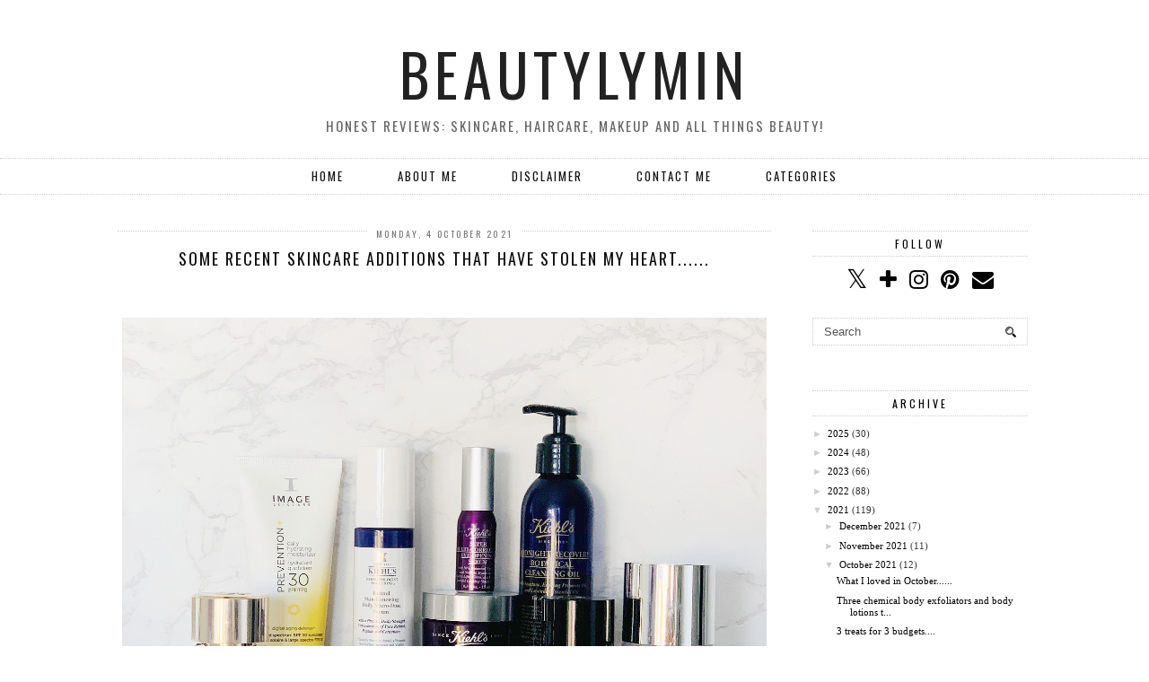

--- FILE ---
content_type: text/html; charset=UTF-8
request_url: https://www.beautylymin.com/2021/10/my-current-haircare-lineup-that-has-my.html
body_size: 28631
content:
<!DOCTYPE html>
<html class='v2' dir='ltr' prefix='og: https://ogp.me/ns#' xmlns='https://www.w3.org/1999/xhtml'>
<head>
<link href='https://www.blogger.com/static/v1/widgets/335934321-css_bundle_v2.css' rel='stylesheet' type='text/css'/>
<link href='//ajax.googleapis.com' rel='dns-prefetch'/>
<link href='//fonts.googleapis.com' rel='dns-prefetch'/>
<link href='//cdnjs.cloudflare.com' rel='dns-prefetch'/>
<link href='//pipdigz.co.uk' rel='dns-prefetch'/>
<meta content='width=1100' name='viewport'/>
<meta content='text/html; charset=UTF-8' http-equiv='Content-Type'/>
<meta content='blogger' name='generator'/>
<link href='https://www.beautylymin.com/favicon.ico' rel='icon' type='image/x-icon'/>
<link href='http://www.beautylymin.com/2021/10/my-current-haircare-lineup-that-has-my.html' rel='canonical'/>
<link rel="alternate" type="application/atom+xml" title="Beautylymin - Atom" href="https://www.beautylymin.com/feeds/posts/default" />
<link rel="alternate" type="application/rss+xml" title="Beautylymin - RSS" href="https://www.beautylymin.com/feeds/posts/default?alt=rss" />
<link rel="service.post" type="application/atom+xml" title="Beautylymin - Atom" href="https://www.blogger.com/feeds/2394594762266825178/posts/default" />

<link rel="alternate" type="application/atom+xml" title="Beautylymin - Atom" href="https://www.beautylymin.com/feeds/2716757741171532218/comments/default" />
<!--Can't find substitution for tag [blog.ieCssRetrofitLinks]-->
<link href='https://blogger.googleusercontent.com/img/b/R29vZ2xl/AVvXsEi5bwuQD-sX1mO6AHPZuwxb3P3Q-6CFvsfbbPwVWwHUz9UQXPHb9br2c9XMNWevzWdFAWQ5BbkHwz_q6UpC8IivAdFNebhiVd4zHdpdUPJh4DuEO4HKhkPjuOzM7ZQoSb0gkvI5e2X8r5yq/s16000/Haircare+loves+October+%25281%2529.jpg' rel='image_src'/>
<meta content='Haircare, Kérastase Blond Absolu Range Review, Kérastase Genesis Defense Thermique Review, Kérastase Fresh After After Dry Shampoo' name='description'/>
<meta content='http://www.beautylymin.com/2021/10/my-current-haircare-lineup-that-has-my.html' property='og:url'/>
<meta content='My current haircare lineup that has my hair in the best condition its been in for years.....' property='og:title'/>
<meta content='Haircare, Kérastase Blond Absolu Range Review, Kérastase Genesis Defense Thermique Review, Kérastase Fresh After After Dry Shampoo' property='og:description'/>
<meta content='https://blogger.googleusercontent.com/img/b/R29vZ2xl/AVvXsEi5bwuQD-sX1mO6AHPZuwxb3P3Q-6CFvsfbbPwVWwHUz9UQXPHb9br2c9XMNWevzWdFAWQ5BbkHwz_q6UpC8IivAdFNebhiVd4zHdpdUPJh4DuEO4HKhkPjuOzM7ZQoSb0gkvI5e2X8r5yq/w1200-h630-p-k-no-nu/Haircare+loves+October+%25281%2529.jpg' property='og:image'/>
<title>
My current haircare lineup that has my hair in the best condition its been in for years..... | Beautylymin
</title>
<!-- <meta expr:content='data:blog.pageTitle' property='og:title'/> -->
<meta content='article' property='og:type'/>
<!-- <meta expr:content='data:blog.canonicalUrl' property='og:url'/> -->
<meta content='https://blogger.googleusercontent.com/img/b/R29vZ2xl/AVvXsEi5bwuQD-sX1mO6AHPZuwxb3P3Q-6CFvsfbbPwVWwHUz9UQXPHb9br2c9XMNWevzWdFAWQ5BbkHwz_q6UpC8IivAdFNebhiVd4zHdpdUPJh4DuEO4HKhkPjuOzM7ZQoSb0gkvI5e2X8r5yq/s16000/Haircare+loves+October+%25281%2529.jpg' property='og:image'/>
<meta content='Beautylymin' property='og:site_name'/>
<meta content='Haircare, Kérastase Blond Absolu Range Review, Kérastase Genesis Defense Thermique Review, Kérastase Fresh After After Dry Shampoo' name='og:description'/>
<meta content='https://www.beautylymin.com/' name='twitter:domain'/>
<meta content='My current haircare lineup that has my hair in the best condition its been in for years.....' name='twitter:title'/>
<meta content='summary_large_image' name='twitter:card'/>
<meta content='https://blogger.googleusercontent.com/img/b/R29vZ2xl/AVvXsEi5bwuQD-sX1mO6AHPZuwxb3P3Q-6CFvsfbbPwVWwHUz9UQXPHb9br2c9XMNWevzWdFAWQ5BbkHwz_q6UpC8IivAdFNebhiVd4zHdpdUPJh4DuEO4HKhkPjuOzM7ZQoSb0gkvI5e2X8r5yq/s16000/Haircare+loves+October+%25281%2529.jpg' name='twitter:image'/>
<link href='//fonts.googleapis.com/css?family=Oswald&subset=latin,latin-ext' rel='stylesheet' type='text/css'/>
<style type='text/css'>@font-face{font-family:'Oswald';font-style:normal;font-weight:400;font-display:swap;src:url(//fonts.gstatic.com/s/oswald/v57/TK3_WkUHHAIjg75cFRf3bXL8LICs1_FvsUtiZSSUhiCXABTV.woff2)format('woff2');unicode-range:U+0460-052F,U+1C80-1C8A,U+20B4,U+2DE0-2DFF,U+A640-A69F,U+FE2E-FE2F;}@font-face{font-family:'Oswald';font-style:normal;font-weight:400;font-display:swap;src:url(//fonts.gstatic.com/s/oswald/v57/TK3_WkUHHAIjg75cFRf3bXL8LICs1_FvsUJiZSSUhiCXABTV.woff2)format('woff2');unicode-range:U+0301,U+0400-045F,U+0490-0491,U+04B0-04B1,U+2116;}@font-face{font-family:'Oswald';font-style:normal;font-weight:400;font-display:swap;src:url(//fonts.gstatic.com/s/oswald/v57/TK3_WkUHHAIjg75cFRf3bXL8LICs1_FvsUliZSSUhiCXABTV.woff2)format('woff2');unicode-range:U+0102-0103,U+0110-0111,U+0128-0129,U+0168-0169,U+01A0-01A1,U+01AF-01B0,U+0300-0301,U+0303-0304,U+0308-0309,U+0323,U+0329,U+1EA0-1EF9,U+20AB;}@font-face{font-family:'Oswald';font-style:normal;font-weight:400;font-display:swap;src:url(//fonts.gstatic.com/s/oswald/v57/TK3_WkUHHAIjg75cFRf3bXL8LICs1_FvsUhiZSSUhiCXABTV.woff2)format('woff2');unicode-range:U+0100-02BA,U+02BD-02C5,U+02C7-02CC,U+02CE-02D7,U+02DD-02FF,U+0304,U+0308,U+0329,U+1D00-1DBF,U+1E00-1E9F,U+1EF2-1EFF,U+2020,U+20A0-20AB,U+20AD-20C0,U+2113,U+2C60-2C7F,U+A720-A7FF;}@font-face{font-family:'Oswald';font-style:normal;font-weight:400;font-display:swap;src:url(//fonts.gstatic.com/s/oswald/v57/TK3_WkUHHAIjg75cFRf3bXL8LICs1_FvsUZiZSSUhiCXAA.woff2)format('woff2');unicode-range:U+0000-00FF,U+0131,U+0152-0153,U+02BB-02BC,U+02C6,U+02DA,U+02DC,U+0304,U+0308,U+0329,U+2000-206F,U+20AC,U+2122,U+2191,U+2193,U+2212,U+2215,U+FEFF,U+FFFD;}</style>
<style id='page-skin-1' type='text/css'><!--
/*
-----------------------------------------------
Name: The Grid
Designer: pipdig Ltd.
URL: https://www.pipdig.co/
Version: 3
License: Copyright 2016. All rights reserved.
*** Some of the assets in this template are tracked. ***
*** Any reproduction, copying or reselling of this template is not permitted. ***
-----------------------------------------------
<Group description="Page Text" selector="">
<Variable name="body.font" description="Font" type="font" default="normal normal 11px Verdana"/>
<Variable name="body.text.color" description="Text Color" type="color" default="#333333"/>
<Variable name="body.link.color" description="Link Color" type="color" default="#777777"/>
<Variable name="body.link.color.hover" description="Hover Color" type="color" default="#000000"/>
</Group>
<Group description="Background Color" selector="">
<Variable name="body.background.color" description="Outer Background Color" type="color" default="#ffffff"/>
</Group>
<Group description="Blog Header" selector="">
<Variable name="header.text.font" description="Header Font" type="font" default="64px Oswald" />
<Variable name="header.text.color" description="Header Color" type="color" default="#222222" />
</Group>
<Group description="Grid Pages" selector="">
<Variable name="panels.title.font" description="Post Title Font" type="font" default="15px Oswald"/>
<Variable name="panels.text.color" description="Post Title Color" type="color" default="#111111"/>
<Variable name="panels.text.color.hover" description="Post Title Hover Color" type="color" default="#999999"/>
</Group>
<Group description="Post Titles" selector="">
<Variable name="post.title.font" description="Font" type="font" default="18px Oswald"/>
<Variable name="post.title.color" description="Color" type="color" default="#111111" />
<Variable name="post.title.color.hover" description="Hover Color" type="color" default="#999999" />
</Group>
<Group description="Date Header" selector="">
<Variable name="date.header.font" description="Font" type="font" default="10px Oswald"/>
<Variable name="date.header.color" description="Text Color" type="color" default="#777777"/>
</Group>
<Group description="Navbar" selector="">
<Variable name="navbar.text.font" description="Navbar Font" type="font" default="13px Oswald"/>
<Variable name="navbar.text.color" description="Navbar Text Color" type="color" default="#000000"/>
<Variable name="navbar.text.color.hover" description="Navbar Text Hover Color" type="color" default="#999999" />
<Variable name="navbar.background.color" description="Navbar Background Color" type="color" default="#ffffff"/>
</Group>
<Group description="Widgets" selector="">
<Variable name="widget.title.font" description="Widget Title Font" type="font" default="12px Oswald"/>
<Variable name="widget.title.text.color" description="Widget Title Color" type="color" default="#000000"/>
</Group>
<Group description="Social Icons" selector="">
<Variable name="socialz.color" description="Social Icon Color" type="color" default="#000000"/>
<Variable name="socialz.color.hover" description="Social Icon Hover Color" type="color" default="#999999"/>
</Group>
*/
body, .body-fauxcolumn-outer {
background: #ffffff;
font: normal normal 11px Verdana;
color: #333333;
padding: 0;
}
html body .region-inner {
min-width: 0;
max-width: 100%;
width: auto;
}
a:link {
text-decoration:none;
color: #000;
transition: all 0.25s ease-out; -moz-transition: all 0.25s ease-out; -webkit-transition: all 0.25s ease-out;
max-width: 100%;
}
a:visited {
text-decoration:none;
color: #000;
}
a:hover {
text-decoration:none;
color: #aaa;
}
.post-body a {
text-decoration:none;
color: #777777;
margin:0 !important;
transition: all 0.25s ease-out; -moz-transition: all 0.25s ease-out; -webkit-transition: all 0.25s ease-out;
}
.post-body a:hover {
color: #000000;
}
.navbar,.Navbar,.Attribution{display:none;}
#header-inner{background-position: center top !important;}
.body-fauxcolumn-outer .fauxcolumn-inner {
background: transparent none repeat scroll top left;
_background-image: none;
}
.body-fauxcolumn-outer .cap-top {
position: absolute;
z-index: 1;
height: 400px;
width: 100%;
}
.body-fauxcolumn-outer .cap-top .cap-left {
width: 100%;
background: transparent none repeat-x scroll top left;
_background-image: none;
}
.content-outer {
margin-bottom: 1px;
}
.content-inner {
padding: 0;
}
#crosscol.section{margin:0;}
.socialz {text-align:center}
.socialz a {color: #000000; margin: 0 7px; font-size: 24px;-webkit-transition: all 0.25s ease-out; -moz-transition: all 0.25s ease-out; -ms-transition: all 0.25s ease-out; -o-transition: all 0.25s ease-out;transition: all 0.25s ease-out;}
.socialz a:hover {color: #999999;}
.socialz .fa {transition: all 0.25s ease-out; -moz-transition: all 0.25s ease-out; -webkit-transition: all 0.25s ease-out;}
.socialz img {width:24px;height:24px;margin:2px 7px;padding:3px;-webkit-transition: all 0.25s ease-out; -moz-transition: all 0.25s ease-out; -ms-transition: all 0.25s ease-out; -o-transition: all 0.25s ease-out;transition: all 0.25s ease-out;}
.socialz img:hover {opacity:.3}
#socialz-top {
margin-left: 40px !important;
}
#socialz-top a {
display: inline-block;
color: #000000;
padding: 12px 5px;
}
#socialz-top a:hover {
color: #999999;
}
.slicknav_nav .socialz-top-mobile a {
display: inline-block;
margin: 0 5px;
padding-left: 5px;
padding-right: 5px;
font-size: 18px;
}
.addthis_toolbox {font:12px Oswald;font-size: 14px,sans-serif;letter-spacing:1px;margin-top:23px;color:#000;float:right}
.addthis_toolbox .fa{color:#000000;font-size:18px;margin-left:8px;transition: all 0.2s ease-out; -o-transition: all 0.2s ease-out; -moz-transition: all 0.2s ease-out; -webkit-transition: all 0.2s ease-out;}
.addthis_toolbox .fa:hover{color:#999999}
.post-share-buttons.goog-inline-block {display: none;}
.post-labels {
margin-top: 5px;
}
.tr-caption-container {table-layout: fixed; width: 100%;}
.sidebar h2, .foot h2, .BlogArchive h2 {
font: 12px Oswald;
color: #000000;
border-top:1px dotted #ccc;
border-bottom:1px dotted #ccc;
letter-spacing: 3px;
text-align: center;
text-transform: uppercase;
padding:5px 0;
margin-bottom:10px;
}
.status-msg-wrap{margin: 30px auto !important;font-size:100%;}
.status-msg-body{font:10px arial, sans-serif;text-transform:uppercase;letter-spacing:1px;color:#666;}
.status-msg-border{border:1px solid #fff; opacity:0.25;}
.status-msg-bg{background-color:#fff}
.post-body h2, .post-body h3, .post-body h4, .post-body h5, .post-body h6 {font:18px Oswald,sans-serif;letter-spacing:2px;text-transform:uppercase;font-weight: 400 !important;margin: 25px 0;}
.post-body h2 {font-size: 18px}
.post-body h3 {font-size: 17px}
.post-body h4 {font-size: 16px}
.post-body h5 {font-size: 16px}
.post-body h6 {font-size: 15px}
.more, .jump-link > a {
box-sizing: border-box;
border: 1px dotted #ccc;
color: #000 !important;
display: block;
padding: 8px 0;
position: relative;
text-align: center;
text-decoration: none !important;
text-transform: uppercase;
top: 10px;
width: 100%;
letter-spacing: 2px;
font:12px Oswald;
}
.more:hover, .jump-link > a:hover{
border: 1px dotted #eee  !important;
color: #444 !important;
}
.jump-link {
margin-top: 15px;
}
.post_here_link {display:none;}
.linkwithin_outer {
display: none;
}
#git_title > span,#git_title_bar span {font:18px Oswald;font-size:16px;letter-spacing: 2px;text-transform: uppercase;font-weight:400 !important}
#git_wrapper_0, #git_wrapper_1, #git_wrapper_2, #git_wrapper_3, #git_wrapper_4, #git_wrapper_5, #git_wrapper_6, #git_wrapper_7, #git_wrapper_8, #git_wrapper_29, #git_wrapper_10, #git_wrapper_11, #git_wrapper_12  {
border:none !important;
}
.gslide_img {padding:0 !important;border:none !important;}
.gslide{transition: all 0.25s ease-out; -moz-transition: all 0.25s ease-out; -webkit-transition: all 0.25s ease-out;}
.gslide:hover{opacity:.7}
/* Header
----------------------------------------------- */
.header-outer {
}
.Header .title {
font: 64px Oswald;
color: #222222;
text-align:center;
letter-spacing:6px;
margin: 35px 0;
text-transform: uppercase;
}
#Header1_headerimg{margin:15px auto 35px;}
.Header .title a {
color: #222222;
}
.Header .description {
font:12px Oswald;font-size: 15px;
text-transform:uppercase;
letter-spacing:2px;
color: #666;
text-align:center;
margin-top:-10px;
}
.header-inner .Header .titlewrapper {
padding: 0 0 10px;
}
.header-inner .Header .descriptionwrapper {
padding: 0 0;
display:none;
}
/* Tabs
----------------------------------------------- */
#PageList1,#HTML100{z-index:9;margin:0;}
.slicknav_menu{display:none;background: #ffffff;}
.tabs .widget ul, .tabs .widget ul {overflow:visible;}
nav {
margin: 0 auto;
text-align: center;
line-height:0;
background:#ffffff;
width:100%;
border-top:1px dotted #ccc;
border-bottom:1px dotted #ccc;
opacity:.93;
z-index:8;
}
.navdiv{
font: 13px Oswald;
width: 100%;
text-transform: uppercase;
letter-spacing: 2px;
z-index:9;
position: relative;
}
.navdiv a{
color: #000000;
transition: all 0.25s ease-out; -moz-transition: all 0.25s ease-out; -webkit-transition: all 0.25s ease-out;
}
nav ul ul {
padding: 0;
top: 100%;
visibility: hidden;
opacity: 0;
-moz-transition: all 0.25s ease-out; -webkit-transition: all 0.25s ease-out; transition: all 0.25s ease-out;
}
nav ul li:hover > ul {
visibility: visible;
opacity: 1;
}
nav ul ul li {
display: none;
text-align: left;
}
nav ul li:hover > ul li {
display: block;
}
nav ul {
list-style: none;
position: relative;
display: inline-table;
margin:0;
padding:0;
line-height:1.4em;
}
nav ul:after {
content: ""; clear: both; display: block;
}
nav ul li {
float: left;
z-index:5000;
}
nav ul a:hover {
color: #999999;
}
nav ul li a {
display: block;
padding: 12px 30px;
color: #000000;
text-decoration: none;
}
nav ul ul {
padding: 0;
position: absolute;
top: 100%;
}
nav ul ul li {
float: none !important;
position: relative;
}
nav ul ul li a {
padding: 10px 30px;
color: #000000;
background: #ffffff;
opacity:.95;
text-align: left;
}
nav ul ul li a:hover {
color: #999999;
}
nav ul ul ul {
position: absolute;
left: 100%;
top:0;
}
/* Columns
----------------------------------------------- */
.main-outer {
border-top: 0 solid transparent;
}
.fauxcolumn-left-outer .fauxcolumn-inner {
border-right: 1px solid transparent;
}
.fauxcolumn-right-outer .fauxcolumn-inner {
border-left: 0px solid transparent;
}
.sidebar {
margin:0 0 0 20px;
text-align:center;
}
/* Headings
----------------------------------------------- */
h2 {
margin: 0 0 1em 0;
color: #000;
}
/* Widgets
----------------------------------------------- */
.widget {
margin: 25px 0;
}
.widget .zippy {
color: #cecece;
}
.widget .popular-posts ul {
list-style: none;
padding:0;
}
.pipdig-mosaic-post {
box-sizing: border-box;
float: left;
margin: 0 1.5% 4.5em 1.5%;
overflow: hidden;
padding: 0;
position: relative;
width: 30%;
}
.pipdig-mosaic-post-image {
display: block;
width: 100%;
background-size: cover;
background-repeat: no-repeat;
background-position: center top;
-moz-transition: all 0.25s ease-out; -webkit-transition: all 0.25s ease-out; transition: all 0.25s ease-out;
}
.pipdig-mosaic-post-image:hover {
opacity: .75;
}
.pipdig-mosaic-post img {
visibility: hidden;
opacity: 0;
}
.pipdig-mosaic-post a {
color: #111111;
}
.pipdig-mosaic-post a:hover {
color: #999999;
}
.pipdig-mosaic-post h2 {
line-height:1.2;
color: #111111;
padding: 4px 0;
margin: 0;
letter-spacing: 1px;
text-transform: uppercase;
font: 15px Oswald;
overflow: hidden;
white-space: nowrap;
text-overflow: ellipsis;
}
.mosaic-meta {
text-transform: uppercase;
letter-spacing: 1px;
font: 10px Oswald;
color: #777777;
}
.mosaic-comments .fa {
position: relative;
top:-1px;
left:2px;
}
.tabs-inner{padding:0;}
.AdSense{overflow:hidden}#HTML491{margin:0;padding:0;}.cycle-slideshow{width:100%;height:400px;display:block;text-align:center;z-index:0;overflow:hidden;margin:0}.cycle-slideshow ul{width:100%;height:100%;height:100vh;padding:0}.cycle-slideshow li{width:100%;height:100%;margin:0;padding:0}.cycle-prev,.cycle-next{position:absolute;top:0;width:11%;opacity:.92;filter:alpha(opacity=92);z-index:800;height:100%;cursor:pointer}.cycle-prev{left:0;background:url('https://pipdigz.co.uk/slider_left.png') 50% 50% no-repeat}.cycle-next{right:0;background:url('https://pipdigz.co.uk/slider_right.png') 50% 50% no-repeat}.slide-inside{display:table;vertical-align:middle;height:100%;padding:0;width:100%;background:transparent;transition:all .25s ease-out;-o-transition:all .25s ease-out;-moz-transition:all .25s ease-out;-webkit-transition:all .25s ease-out}.slide-inside:hover{background:rgba(255,255,255,0.1)}.slide-title,.slide-title a:hover{display:table-cell;vertical-align:middle}.slide-h2{text-transform:uppercase;display:block;font:18px Oswald;color:#000;letter-spacing:1px;margin-bottom:15px;z-index:9}.slide-image{background-size:cover;background-attachment:scroll;height:100%;width:100%}.slide-container{display:block;padding:0;color:#000;letter-spacing:0;width:30%;margin:0 auto;padding:15px;background:rgba(255,255,255,.76)}.slide-more{text-transform:uppercase;font:12px Oswald;color:#000;letter-spacing:2px;padding:15px 0;margin:25px auto 10px;display:block;width:150px;background:rgba(255,255,255,.8);transition:all .25s ease-out;-o-transition:all .25s ease-out;-moz-transition:all .25s ease-out;-webkit-transition:all .25s ease-out}.slide-more:hover{background:#fff;color:#000}#crosscol-overflow {margin:0;}
@media screen and (min-width: 1000px) {
.slide-image{background-attachment: fixed;}
}
.PopularPosts .item-thumbnail {float:none;margin:0;}
.PopularPosts .item-title {
font: 18px Oswald; font-size: 12px;
letter-spacing: 1px;
padding-bottom: 0.2em;
text-transform: uppercase;
}
.PopularPosts img{width:100%;height:auto;transition: all 0.25s ease-out; -moz-transition: all 0.25s ease-out; -webkit-transition: all 0.25s ease-out;}
.PopularPosts img:hover{opacity:.7;}
.popular-posts .item-snippet {display: none;}
.widget.Stats {
text-align: center;
}
.sidebar ul {padding:0}
.sidebar li {list-style:none}
.sidebar .PageList ul li a, .sidebar .Label ul li a {
background:#fff;
display:block;
padding: 4px 0;
font: 12px Oswald; font-size: 11px;
letter-spacing: 1px;
text-transform:uppercase;
transition: all 0.25s ease-out; -moz-transition: all 0.25s ease-out; -webkit-transition: all 0.25s ease-out;
}
.sidebar .PageList ul li a:hover, .sidebar .Label ul li a:hover {
background: #111;
color: #fff;
}
.widget img {
max-width: 100%;
height:auto;
}
.widget-content li {list-style:none;}
#pinterest-gallery {
overflow: auto;
width: 100%;
list-style: none;
}
#pinterest-gallery li {
float: left;
width: 48%;
height: 120px;
background-size: cover;
margin: 2px 1%;
padding: 0;
border: none;
transition: all 0.25s ease-out; -moz-transition: all 0.25s ease-out; -webkit-transition: all 0.25s ease-out;
}
#pinterest-gallery li:hover {
opacity: .8;
}
#pinterest-gallery img { border: none; }
.pinterest-link {
display: block;
overflow: hidden;
text-indent: 100%;
height: 100%;
white-space: nowrap;
}
/* IE correction */
#pinterest-gallery li a {
color: transparent;
line-height: 1px;
font-size: 0px;
}
/* Posts
----------------------------------------------- */
h2.date-header {
font: 10px Oswald;
color: #777777;
height:3px;
letter-spacing: 2px;
margin: 0 !important;
text-align:center;
border-top: 1px dotted #ccc;
}
.date-header span {
background-color: #fff;
padding: 0 10px;
position: relative;
top: -5px;
letter-spacing:2.5px;
text-transform:uppercase;
}
.status-msg-wrap{margin:0 auto 30px !important;font-size:100%;}
.main-inner {
padding-top: 45px;
padding-bottom: 65px;
}
.main-inner .column-center-inner {
padding: 0 0;
}
.main-inner .column-center-inner .section {
margin: 0 1em;
}
.post {
margin: 0 0 55px 0;
}
.comments h4 {
font: 18px Oswald;
color:#111111;
text-transform:uppercase;
letter-spacing:2px;
margin: .5em 0 0;
font-size: 140%;
}
.post-title{
font: 18px Oswald;
color:#111111;
margin: .75em 0 0;
text-align:center;
text-transform:uppercase;
letter-spacing:2px;
}
.post-title a{
text-decoration:none;
color:#111111;
}
.post-title a:hover {
color:#999999;
}
.post-body {
font-size: 110%;
line-height: 1.6;
position: relative;
text-align:justify;
}
.post-body img{max-width:100%;height:auto;padding:0 !important;margin:5px 0 0 0;}
.post-body img,
.post-body img, .post-body .tr-caption-container {
padding: 5px;
}
.post-body .tr-caption-container {
color: #333333;
}
.post-body .tr-caption-container img {
padding: 0;
background: transparent;
border: none;
width:100%;
height: auto;
}
.post-header {
margin: 0 0 1em;
line-height: 1.6;
font-size: 90%;
}
.post-footer {
margin: 20px -2px 0;
line-height: 1.6;
font: 10px Oswald; font-size: 10px;
text-transform:uppercase;
letter-spacing: 1px;
display:inline-block;
}
#comments .comment-author {
padding-top: 1.5em;
border-top: 1px solid transparent;
background-position: 0 1.5em;
}
#comments .comment-author:first-child {
padding-top: 0;
border-top: none;
}
.avatar-image-container {
margin: .2em 0 0;
}
input.gsc-input {width:97% !important; padding:5px 6px !important; font:10px arial,sans-serif; text-transform:uppercase; letter-spacing:1px;transition: all 0.25s ease-out; -moz-transition: all 0.25s ease-out; -webkit-transition: all 0.25s ease-out;}
input.gsc-input:focus{border-color:#f3f3f3;}
input.gsc-search-button {padding: 4px; font:10px arial,sans-serif; text-transform:uppercase; letter-spacing:1px; border:1px solid #111; background: #111; color:#fff; cursor: pointer;}
.follow-by-email-submit{border:1px solid #111 !important; background:#111 !important; color:#fff !important; border-radius: 0 !important;text-transform:uppercase; font:10px arial,sans-serif !important; letter-spacing:1px}
.follow-by-email-address{border:1px solid #ddd !important;transition: all 0.25s ease-out; -moz-transition: all 0.25s ease-out; -webkit-transition: all 0.25s ease-out;}
.follow-by-email-address:focus{border-color:#f3f3f3;}
/* Comments
----------------------------------------------- */
.comments .comments-content .icon.blog-author {
background-repeat: no-repeat;
background-image: url([data-uri]);
background-size: 16px 16px;
}
.comments .comments-content .loadmore a {
border-top: 1px dotted #ccc;
border-bottom: 1px dotted #ccc;
}
.comments .comment-thread.inline-thread {
background: #fff;
}
.comments .continue {
border-top: 1px dotted #ddd;
}
/* Accents
---------------------------------------------- */
.section-columns td.columns-cell {
border-left: 0;
}
.blog-pager-older-link, .home-link, .blog-pager-newer-link {
background: #fff;
padding: 0;
}
#blog-pager {
margin: .5em 3% 0;
}
#blog-pager-newer-link {
text-align: left;
width: 50%;
float: left;
}
#blog-pager-older-link {
text-align: right;
width: 50%;
float: right;
}
.blog-pager a{font: 12px Oswald; font-size: 18px;color:#000;text-transform:uppercase;letter-spacing:2px;-webkit-transition: all 0.25s ease-out; -moz-transition: all 0.25s ease-out; -ms-transition: all 0.25s ease-out; -o-transition: all 0.25s ease-out;transition: all 0.25s ease-out;}
.blog-pager a:hover{opacity:.5;}
.blog-pager a span {
font-size: 13px;
line-height: 1.3;
letter-spacing: 0;
display:block;
margin-top: 5px;
}
.blog-feeds, .post-feeds {
font: 12px Oswald; font-size: 12px;
letter-spacing: 2px;
text-transform: uppercase;
margin-top:30px;
display:none;
}
#searchform fieldset{margin:0;padding:5px 0;background:#fff;border:1px dotted #ccc;color:#666;}
#searchform fieldset:hover{border-color:#aaa}
#s{background:transparent;background:url(//pipdigz.co.uk/icon_search_black.png) no-repeat scroll right 2px / 12px auto transparent;border:0;color:#555;float:left;margin:2px 5%;padding:0 10% 0 0;width:80%}
#back-top{
color: #777777;
background: transparent;
line-height: 100%;
display: inline-block;
position: fixed;
right: 35px;
bottom: 65px;
z-index: 10002;
}
#pipdigem {
width: 100%;
display: block;
margin: 0;
line-height: 0;
height: auto;
}
#pipdigem img {
height: auto;
width: 100%;
}
#pipdigem a {
padding: 0px;
margin: 0px;
display: inline-block;
position:relative;
}
#pipdigem li {
width: 12.5%;
display: inline-block;
margin: 0px !important;
padding: 0px !important;
}
#pipdigem .insta-likes {
width: 100%;
height: 100%;
margin-top: -100%;
opacity: 0;
text-align: center;
letter-spacing: 1px;
background: rgba(255, 255, 255, 0.55);
position: absolute;
font: normal normal 10px Montserrat, Arial, sans-serif;
color: #222;
line-height: normal;
transition: all 0.35s ease-out; -o-transition: all 0.35s ease-out; -moz-transition: all 0.35s ease-out; -webkit-transition: all 0.35s ease-out;
}
#pipdigem a:hover .insta-likes {
opacity:1;
}
.related-posts {
width: 100%;
margin: 2em 0;
float: left;
text-align: center;
}
.related-posts h3 {
margin-bottom: 10px;
color: #111111;
font: 18px Oswald;
color: #111111;
font-size: 140%;
text-transform:uppercase;
letter-spacing:1px;
}
.related-posts ul li {
list-style: none;
margin: 0 5px;
display: inline-block;
vertical-align: top;
text-align: center;
border: none;
}
.related-posts a:hover {
transition: all 0.25s ease-out; -moz-transition: all 0.25s ease-out; -webkit-transition: all 0.25s ease-out;
}
.related-posts a:hover {
opacity: .75;
}
#back-top .fa {font-size: 30px;}
#back-top a,#back-top a:hover,#back-top a:focus{color:#000000;padding:5px;display:block;}
.credit{position:relative;bottom:0;background:#000;padding:12px 0;width:100%;text-align:center;color:#fff;font:10px Montserrat,arial,sans-serif;letter-spacing: 2px;text-transform:uppercase}
.credit a{color:#fff;text-decoration:none;}
.credit a:hover{color:#999;text-decoration:none;}
#cookies-nom {font: 10px arial, sans-serif;color:#666}
body.mobile  {background:#fff;}
.mobile .body-fauxcolumn-outer {background: transparent none repeat scroll top left;}
.mobile .body-fauxcolumn-outer .cap-top {background-size: 100% auto;}
.mobile .Header .title {font-size:40px;margin-bottom:20px;letter-spacing:4px;}
body.mobile .AdSense {margin: 0 -0;}
.mobile .post {margin: 0;}
.mobile .main-inner .column-center-inner .section {margin: 0;}
.mobile-date-outer{border:0}
html .main-inner .date-outer{margin-bottom:25px}
.mobile .date-header{text-align:center;border-top:1px dotted #ccc;}
.mobile .date-header span {padding: 0.1em 10px;margin: 0 -10px;font: 10px Oswald; font-size: 11px;letter-spacing:3px;color:#999;background:#fff;position:relative;top:-8px;}
.mobile .post-title {margin: 15px auto 0;}
.mobile #header-inner {padding-top:0;padding-bottom:0}
.mobile-index-title {font: 18px Oswald; font-size: 16px;text-transform:uppercase;letter-spacing:2px;color:#222;margin:0;width:92%;}
.mobile .blog-pager {background: transparent none no-repeat scroll top center;}
.mobile .footer-outer {border-top: none;}
.mobile .main-inner, .mobile .footer-inner {background-color: #ffffff;}
.mobile-index-contents {color: #333333;margin-right:0;}
.mobile-link-button {border-radius:0;}
.mobile-link-button a:link, .mobile-link-button a:visited {color: #ffffff;}
.mobile #blog-pager a {font:12px Oswald,serif;font-size:13px;color:#000;}
.mobile .blog-pager-newer-link, .mobile .blog-pager-older-link {background: none;}
.mobile .blog-pager-older-link .fa, .mobile .blog-pager-newer-link .fa{font-size: 40px;}
.mobile .mobile-navz .fa{font-size:30px;}
.mobile .entry-title{text-align:center;font: 12px Oswald; font-size: 18px; letter-spacing:1px; text-transform: uppercase;}
.mobile-desktop-link {margin-top: 60px}
.mobile-desktop-link a {color:#000 !important;}
.mobile .topbar,.mobile #uds-searchControl {display:none;}
.mobile .navdiv {display:none;}
.mobile #Header1_headerimg {margin: 20px auto 20px;}
.mobile .PageList {display:inline;}
.mobile-index-thumbnail{float:none;}
.mobile-index-thumbnail img {width:100% !important;height:auto;}
.mobile .description {display:none;}
.mobile .post-body{text-align:center;font-size:100%;}
.mobile #PageList1,.mobile #HTML100,.nav-menu, .mobile #cookies-nom {display:none;}
.mobile .slicknav_menu{display:block}
.mobile .comment-link {position: relative;text-align: center;top: 15px;font: 12px Oswald; font-size: 11px; letter-spacing:1px; text-transform: uppercase;}
.mobile .more{width:98%;margin:0 auto}
html .mobile-index-contents .post-body {font-size: 90%;}
.mobile .post-body{font-size:100%;}
.mobile .addthis_toolbox {float:none}
.slicknav_nav {font:13px Oswald}
.slicknav_menu .slicknav_menutxt{font: 13px Oswald;font-size:18px;color: #000000}
.slicknav_nav a {color: #000000;}
.slicknav_menu .slicknav_icon-bar{background-color:#000000;}
#cookieChoiceInfo {display: none;}
.mobile #footer-1 {text-align: center;padding: 0 15px;}
#HTML519, #HTML927 {display: none}
.slicknav_icon{display:none}

--></style>
<style id='template-skin-1' type='text/css'><!--
body {
min-width: 1040px;
}
.content-outer, .content-fauxcolumn-outer, .region-inner {
min-width: 1040px;
max-width: 1040px;
_width: 1040px;
}
.main-inner .columns {
padding-left: 0px;
padding-right: 290px;
}
.main-inner .fauxcolumn-center-outer {
left: 0px;
right: 290px;
}
.main-inner .fauxcolumn-left-outer {
width: 0px;
}
.main-inner .fauxcolumn-right-outer {
width: 290px;
}
.main-inner .column-left-outer {
width: 0px;
right: 100%;
margin-left: -0px;
}
.main-inner .column-right-outer {
width: 290px;
margin-right: -290px;
}
#layout {
min-width: 0;
}
#layout .content-outer {
min-width: 0;
width: 800px;
}
#layout .region-inner {
min-width: 0;
width: auto;
}
body#layout .section h4, .Navbar {display:none}
body#layout div.section {min-height: 50px}
body#layout div.layout-widget-description {font-size:11px}
body#layout .widget-content {padding: 6px 9px !important; line-height: 18px;}
body#layout div.layout-title {font-size:14px;}
body#layout div.section {min-height: 50px}
#Label487 {display:none}
--></style>
<style>
.slicknav_btn { position: relative; display: block; vertical-align: middle; padding: 5px 0; line-height: 1.125em; cursor: pointer; width:100%;}
.slicknav_menu  .slicknav_menutxt { display: block; line-height: 1.188em; float: left; }
.slicknav_menu .slicknav_icon { margin: 0.188em 0 0 0.438em; position: absolute; left: 5px; }
.slicknav_menu .slicknav_no-text { margin: 0 }
.slicknav_menu .slicknav_icon-bar { display: block; width: 1.12em; height: 0.12em; }
.slicknav_btn .slicknav_icon-bar + .slicknav_icon-bar { margin-top: 0.188em }
.slicknav_nav { clear: both; text-align:center;}
.slicknav_nav ul,
.slicknav_nav li { display: block }
.slicknav_nav .slicknav_arrow { font-size: 0.8em; margin: 0 0 0 0.4em; }
.slicknav_nav .slicknav_item { cursor: pointer; }
.slicknav_nav .slicknav_row { display: block; }
.slicknav_nav a { display: block }
.slicknav_nav .slicknav_item a,
.slicknav_nav .slicknav_parent-link a { display: inline }
.slicknav_menu:before,
.slicknav_menu:after { content: " "; display: table; }
.slicknav_menu:after { clear: both }
.slicknav_menu { *zoom: 1 }
.slicknav_menu{font-size:23px}.slicknav_btn{margin:5px 0;text-decoration:none}.slicknav_menu .slicknav_menutxt{text-align:center; letter-spacing:4px; float:none; display:inline-block; width:100%;}
.slicknav_menu{padding:5px;border-bottom: 1px dotted #ccc}
.slicknav_nav{margin:0;padding:0;font:$(navbar.text.font),sans-serif;text-transform:uppercase;letter-spacing:2px}
.slicknav_nav,.slicknav_nav ul{list-style:none;overflow:hidden}.slicknav_nav ul{padding:0;margin:0}
.slicknav_nav .slicknav_row{padding:5px 10px;margin:2px 5px}.slicknav_nav a{padding:5px 10px;margin:2px 5px;text-decoration:none;}
.slicknav_nav .slicknav_item a,.slicknav_nav .slicknav_parent-link a{padding:0;margin:0}
.slicknav_nav .slicknav_txtnode{margin-left:15px}
</style>
<script src='https://cdnjs.cloudflare.com/ajax/libs/jquery/1.8.2/jquery.min.js' type='text/javascript'></script>
<script src='//pipdigz.co.uk/js/jquery.menu.min.js' type='text/javascript'></script>
<script src='//cdnjs.cloudflare.com/ajax/libs/jquery.cycle2/20140415/jquery.cycle2.min.js' type='text/javascript'></script>
<script src='//pipdigz.co.uk/js/g-plus.min.js' type='text/javascript'></script>
<script>
//<![CDATA[
var showpostthumbnails_gal=true;var showpostsummary_gal=true;var random_posts=false;var numchars_gal=120;var numposts_gal=4;function showgalleryposts(json){var numPosts=json.feed.openSearch$totalResults.$t;var indexPosts=new Array();document.write('<ul>');for(var i=0;i<numPosts;++i){indexPosts[i]=i}if(random_posts==true){indexPosts.sort(function(){return 0.5-Math.random()})}if(numposts_gal>numPosts){numposts_gal=numPosts}for(i=0;i<numposts_gal;++i){var entry_gal=json.feed.entry[indexPosts[i]];var posttitle_gal=entry_gal.title.$t;for(var k=0;k<entry_gal.link.length;k++){if(entry_gal.link[k].rel=='alternate'){posturl_gal=entry_gal.link[k].href;break}}if("content"in entry_gal){var postcontent_gal=entry_gal.content.$t}s=postcontent_gal;a=s.indexOf("<img");b=s.indexOf("src=\"",a);c=s.indexOf("\"",b+5);d=s.substr(b+5,c-b-5);if((a!=-1)&&(b!=-1)&&(c!=-1)&&(d!="")){var thumburl_gal=d}else var thumburl_gal='//1.bp.blogspot.com/-F2HXN2bB1rg/VUCeZj97wWI/AAAAAAAAARw/qbVqd47fcFw/s1600/bg.png';document.write('<li><div class="cycle-slideshow"><a href="'+posturl_gal+'"><div class="slide-image" style="background-image:url(&quot;'+thumburl_gal+'&quot;);"/><div class="slide-inside"><div class="slide-title">');document.write('<div class="slide-container">');document.write('<div class="slide-h2">');document.write(posttitle_gal+'</div>');var re=/<\S[^>]*>/g;postcontent_gal=postcontent_gal.replace(re,"");if(showpostsummary_gal==true){if(postcontent_gal.length<numchars_gal){document.write(postcontent_gal);document.write('</div>')}else{postcontent_gal=postcontent_gal.substring(0,numchars_gal);var quoteEnd_gal=postcontent_gal.lastIndexOf(" ");postcontent_gal=postcontent_gal.substring(0,quoteEnd_gal);document.write('<span class="slide-resume">');document.write(postcontent_gal+'...');document.write('</span>')}document.write('<div class="slide-more">Read More</div></div></div></div>')}document.write('</a></div>');document.write('</li>')}document.write('</ul>')}
//]]>
</script>
<style>#HTML491{display:none}.main-inner{padding-top:40px;}</style>
<script src='//cdnjs.cloudflare.com/ajax/libs/fitvids/1.1.0/jquery.fitvids.min.js' type='text/javascript'></script>
<link href='//pipdigz.co.uk/css/core.css' media='all' rel='stylesheet' type='text/css'/>
<script type='text/javascript'>var addthis_config = {"data_track_addressbar": false, "data_track_clickback": false};</script>
<script src='//s7.addthis.com/js/300/addthis_widget.js' type='text/javascript'></script>
<script type='text/javascript'>
        (function(i,s,o,g,r,a,m){i['GoogleAnalyticsObject']=r;i[r]=i[r]||function(){
        (i[r].q=i[r].q||[]).push(arguments)},i[r].l=1*new Date();a=s.createElement(o),
        m=s.getElementsByTagName(o)[0];a.async=1;a.src=g;m.parentNode.insertBefore(a,m)
        })(window,document,'script','https://www.google-analytics.com/analytics.js','ga');
        ga('create', 'UA-52789752-1', 'auto', 'blogger');
        ga('blogger.send', 'pageview');
      </script>
<script>var clementine = 'clementine';</script>
<link href='https://www.blogger.com/dyn-css/authorization.css?targetBlogID=2394594762266825178&amp;zx=e99aee16-14b6-4ba8-b10c-9715cb2585c7' media='none' onload='if(media!=&#39;all&#39;)media=&#39;all&#39;' rel='stylesheet'/><noscript><link href='https://www.blogger.com/dyn-css/authorization.css?targetBlogID=2394594762266825178&amp;zx=e99aee16-14b6-4ba8-b10c-9715cb2585c7' rel='stylesheet'/></noscript>
<meta name='google-adsense-platform-account' content='ca-host-pub-1556223355139109'/>
<meta name='google-adsense-platform-domain' content='blogspot.com'/>

<!-- data-ad-client=ca-pub-5083848817783585 -->

</head>
<body class='loading'>
<script>


  var pipdig_class = 'pipdig-post';



//<![CDATA[
if(typeof(pipdig_class) != 'undefined' && pipdig_class !== null) {
  jQuery('body').addClass(pipdig_class);
}
//]]>
</script>
<div class='body-fauxcolumns'>
<div class='fauxcolumn-outer body-fauxcolumn-outer'>
<div class='cap-top'>
<div class='cap-left'></div>
<div class='cap-right'></div>
</div>
<div class='fauxborder-left'>
<div class='fauxborder-right'></div>
<div class='fauxcolumn-inner'>
</div>
</div>
<div class='cap-bottom'>
<div class='cap-left'></div>
<div class='cap-right'></div>
</div>
</div>
</div>
<div class='content'>
<div class='content-fauxcolumns'>
<div class='fauxcolumn-outer content-fauxcolumn-outer'>
<div class='cap-top'>
<div class='cap-left'></div>
<div class='cap-right'></div>
</div>
<div class='fauxborder-left'>
<div class='fauxborder-right'></div>
<div class='fauxcolumn-inner'>
</div>
</div>
<div class='cap-bottom'>
<div class='cap-left'></div>
<div class='cap-right'></div>
</div>
</div>
</div>
<div class='content-cap-top cap-top'>
<div class='cap-left'></div>
<div class='cap-right'></div>
</div>
<div class='fauxborder-left content-fauxborder-left'>
<div class='fauxborder-right content-fauxborder-right'></div>
<div class='content-inner'>
<!-- <header> <div class='header-outer'> <div class='header-cap-top cap-top'> <div class='cap-left'/> <div class='cap-right'/> </div> <div class='fauxborder-left header-fauxborder-left'> <div class='fauxborder-right header-fauxborder-right'/> <div class='region-inner header-inner'> <b:section class='header' id='header' maxwidgets='1' showaddelement='no'/> </div> </div> <div class='header-cap-bottom cap-bottom'> <div class='cap-left'/> <div class='cap-right'/> </div> </div> </header> -->
<div class='tabs-outer'>
<div class='tabs-cap-top cap-top'>
<div class='cap-left'></div>
<div class='cap-right'></div>
</div>
<div class='fauxborder-left tabs-fauxborder-left'>
<div class='fauxborder-right tabs-fauxborder-right'></div>
<div class='region-inner tabs-inner'>
<div class='tabs no-items section' id='crosscol'></div>
<div class='tabs section' id='crosscol-overflow'><div class='widget Header' data-version='1' id='Header1'>
<div id='header-inner'>
<div class='titlewrapper'>
<div class='title'>
<a href='https://www.beautylymin.com/'>Beautylymin</a>
</div>
</div>
<script>
	//<![CDATA[
		$('.Header .title').css('margin-bottom', '10px');
	//]]>
	</script>
<div class='descriptionwrapper'>
<p class='description'><span>Honest reviews: skincare, haircare, makeup and all things beauty!</span></p>
</div>
</div>
</div><div class='widget PageList' data-version='1' id='PageList1'>
<div class='widget-content'>
<div class='navdiv'>
<nav>
<ul class='dropdown'>
<li><a href='https://www.beautylymin.com/'>Home</a></li>
<li><a href='http://www.beautylymin.com/p/about-me.html'>About Me</a></li>
<li><a href='http://www.beautylymin.com/p/disclaimer.html'>Disclaimer</a></li>
<li><a href='http://www.beautylymin.com/p/contact-me.html'>Contact Me</a></li>
<li><a href='#'>Categories</a></li>
<li><a href='http://www.beautylymin.com/search/label/skincare'>_Skincare</a></li>
<li><a href='http://www.beautylymin.com/search/label/cruelty%20free'>_Cruelty Free</a></li>
<li><a href='http://www.beautylymin.com/search/label/Favourites'>_Favourites</a></li>
<li><a href='http://www.beautylymin.com/search/label/Anti-ageing'>_Anti-Aging</a></li>
<li><a href='http://www.beautylymin.com/search/label/Gift%20Guide'>_Gift Guide</a></li>
<li><a href='http://www.beautylymin.com/search/label/Brand%20Focus'>_Brand Focus</a></li>
<li><a href='http://www.beautylymin.com/search/label/Five%20Favourites'>_Five Favourites</a></li>
<li><a href='http://www.beautylymin.com/search/label/3%20treats%20for%203%20budgets'>_3 Treats for 3 Budgets</a></li>
<li><a href='http://www.beautylymin.com/search/label/health'>_Health</a></li>
</ul>
</nav>
</div>
<div class='clear'></div>
</div>
<script>
//<![CDATA[
var _0x45b7=["\x64\x72\x6F\x70\x64\x6F\x77\x6E","\x61\x64\x64\x43\x6C\x61\x73\x73","\x3C\x64\x69\x76\x20\x63\x6C\x61\x73\x73\x3D\x27\x6E\x61\x76\x64\x69\x76\x27\x3E\x3C\x6E\x61\x76\x3E\x3C\x75\x6C\x20\x63\x6C\x61\x73\x73\x3D\x27\x64\x72\x6F\x70\x64\x6F\x77\x6E\x27\x3E\x3C\x6C\x69\x3E\x3C\x75\x6C\x20\x63\x6C\x61\x73\x73\x3D\x27\x64\x72\x6F\x70\x64\x6F\x77\x6E\x27\x3E","\x74\x65\x78\x74","\x73\x75\x62\x73\x74\x72","\x5F","\x68\x72\x65\x66","\x61\x74\x74\x72","\x61","\x66\x69\x6E\x64","\x3C\x6C\x69\x3E\x3C\x61\x20\x68\x72\x65\x66\x3D\x22","\x22\x3E","\x3C\x2F\x61\x3E\x3C\x2F\x6C\x69\x3E","\x3C\x2F\x75\x6C\x3E\x3C\x2F\x6C\x69\x3E\x3C\x6C\x69\x3E\x3C\x61\x20\x68\x72\x65\x66\x3D\x22","\x3C\x2F\x61\x3E\x3C\x75\x6C\x20\x63\x6C\x61\x73\x73\x3D\x27\x73\x75\x62\x2D\x6D\x65\x6E\x75\x27\x3E","\x65\x61\x63\x68","\x23\x50\x61\x67\x65\x4C\x69\x73\x74\x31\x20\x6C\x69","\x3C\x2F\x75\x6C\x3E\x3C\x2F\x6C\x69\x3E\x3C\x2F\x75\x6C\x3E\x3C\x2F\x6E\x61\x76\x3E\x3C\x2F\x64\x69\x76\x3E","\x68\x74\x6D\x6C","\x6C\x65\x6E\x67\x74\x68","","\x72\x65\x70\x6C\x61\x63\x65","\x72\x65\x6D\x6F\x76\x65","\x23\x50\x61\x67\x65\x4C\x69\x73\x74\x31\x20\x75\x6C","\x69\x64","\x3A\x65\x71\x28\x31\x29","\x70\x61\x72\x65\x6E\x74\x73","\x23\x50\x61\x67\x65\x4C\x69\x73\x74\x31\x20\x61","\x23\x50\x61\x67\x65\x4C\x69\x73\x74\x31"];$(_0x45b7[28])[_0x45b7[15]](function(){$(this)[_0x45b7[1]](_0x45b7[0]);var _0x3878x1=_0x45b7[2];$(_0x45b7[16])[_0x45b7[15]](function(){var _0x3878x2=$(this)[_0x45b7[3]](),_0x3878x3=_0x3878x2[_0x45b7[4]](0,1),_0x3878x4=_0x3878x2[_0x45b7[4]](1);_0x45b7[5]== _0x3878x3?(_0x3878x3= $(this)[_0x45b7[9]](_0x45b7[8])[_0x45b7[7]](_0x45b7[6]),_0x3878x1+= _0x45b7[10]+ _0x3878x3+ _0x45b7[11]+ _0x3878x4+ _0x45b7[12]):(_0x3878x3= $(this)[_0x45b7[9]](_0x45b7[8])[_0x45b7[7]](_0x45b7[6]),_0x3878x1+= _0x45b7[13]+ _0x3878x3+ _0x45b7[11]+ _0x3878x2+ _0x45b7[14])});_0x3878x1+= _0x45b7[17];$(this)[_0x45b7[18]](_0x3878x1);$(_0x45b7[23])[_0x45b7[15]](function(){var _0x3878x1=$(this);if(_0x3878x1[_0x45b7[18]]()[_0x45b7[21]](/\s|&nbsp;/g,_0x45b7[20])[_0x45b7[19]]== 0){_0x3878x1[_0x45b7[22]]()}});$(_0x45b7[16])[_0x45b7[15]](function(){var _0x3878x1=$(this);if(_0x3878x1[_0x45b7[18]]()[_0x45b7[21]](/\s|&nbsp;/g,_0x45b7[20])[_0x45b7[19]]== 0){_0x3878x1[_0x45b7[22]]()}});$(_0x45b7[27])[_0x45b7[15]](function(){var _0x3878x5=$(location)[_0x45b7[7]](_0x45b7[6]),_0x3878x6=$(this)[_0x45b7[7]](_0x45b7[6]);if(_0x3878x6=== _0x3878x5){var _0x3878x7=$(this)[_0x45b7[26]](_0x45b7[25])[_0x45b7[7]](_0x45b7[24])}})})
//]]>
</script>
<script>
//<![CDATA[
//$('.sub-menu').prev('a').append(" <i class='fa fa-chevron-down' style='font-size: 10px; position: relative; top: -2px;'/>");
//]]>
</script>
</div><div class='widget Label' data-version='1' id='Label487'>
<div class='widget-content list-label-widget-content'>
<ul id='XgriFnsSd'><li><a dir='ltr' href='https://www.beautylymin.com/search/label/skincare'>skincare</a></li><li><a dir='ltr' href='https://www.beautylymin.com/search/label/cruelty%20free'>cruelty free</a></li><li><a dir='ltr' href='https://www.beautylymin.com/search/label/Favourites'>Favourites</a></li><li><a dir='ltr' href='https://www.beautylymin.com/search/label/3%20treats%20for%203%20budgets'>3 treats for 3 budgets</a></li><li><a dir='ltr' href='https://www.beautylymin.com/search/label/Brand%20Focus'>Brand Focus</a></li><li><a dir='ltr' href='https://www.beautylymin.com/search/label/Anti-ageing'>Anti-ageing</a></li><li><a dir='ltr' href='https://www.beautylymin.com/search/label/Empties'>Empties</a></li><li><a dir='ltr' href='https://www.beautylymin.com/search/label/health'>health</a></li><li><a dir='ltr' href='https://www.beautylymin.com/search/label/Gift%20Guide'>Gift Guide</a></li><li><a dir='ltr' href='https://www.beautylymin.com/search/label/Five%20Favourites'>Five Favourites</a></li>
</ul>
</div>
<script>$('#XgriFnsSd').children().clone().appendTo('#sdf785gg45pofaMMC');</script><style>#Label487{display:none}</style>
</div><div class='widget HTML' data-version='1' id='HTML491'>
</div></div>
</div>
</div>
<div class='tabs-cap-bottom cap-bottom'>
<div class='cap-left'></div>
<div class='cap-right'></div>
</div>
</div>
<div class='content-outer'>
<div class='main-outer'>
<div class='main-cap-top cap-top'>
<div class='cap-left'></div>
<div class='cap-right'></div>
</div>
<div class='fauxborder-left main-fauxborder-left'>
<div class='fauxborder-right main-fauxborder-right'></div>
<div class='region-inner main-inner'>
<div class='columns fauxcolumns'>
<div class='fauxcolumn-outer fauxcolumn-center-outer'>
<div class='cap-top'>
<div class='cap-left'></div>
<div class='cap-right'></div>
</div>
<div class='fauxborder-left'>
<div class='fauxborder-right'></div>
<div class='fauxcolumn-inner'>
</div>
</div>
<div class='cap-bottom'>
<div class='cap-left'></div>
<div class='cap-right'></div>
</div>
</div>
<div class='fauxcolumn-outer fauxcolumn-left-outer'>
<div class='cap-top'>
<div class='cap-left'></div>
<div class='cap-right'></div>
</div>
<div class='fauxborder-left'>
<div class='fauxborder-right'></div>
<div class='fauxcolumn-inner'>
</div>
</div>
<div class='cap-bottom'>
<div class='cap-left'></div>
<div class='cap-right'></div>
</div>
</div>
<div class='fauxcolumn-outer fauxcolumn-right-outer'>
<div class='cap-top'>
<div class='cap-left'></div>
<div class='cap-right'></div>
</div>
<div class='fauxborder-left'>
<div class='fauxborder-right'></div>
<div class='fauxcolumn-inner'>
</div>
</div>
<div class='cap-bottom'>
<div class='cap-left'></div>
<div class='cap-right'></div>
</div>
</div>
<!-- corrects IE6 width calculation -->
<div class='columns-inner'>
<div class='column-center-outer'>
<div class='column-center-inner'>
<div class='main section' id='main'><div class='widget Blog' data-version='1' id='Blog1'>
<div class='blog-posts hfeed'>
<!--Can't find substitution for tag [defaultAdStart]-->

          <div class="date-outer">
        
<h2 class='date-header'><span>Saturday, 2 October 2021</span></h2>

          <div class="date-posts">
        
<div class='post-outer'>
<div class='post hentry' itemprop='blogPost' itemscope='itemscope' itemtype='https://schema.org/BlogPosting'>
<meta itemType='https://schema.org/WebPage' itemid='https://www.beautylymin.com/2021/10/my-current-haircare-lineup-that-has-my.html' itemprop='mainEntityOfPage' itemscope='itemscope'/>
<meta content='October 02, 2021' itemprop='datePublished'/>
<meta content='2021-10-02T05:00:00Z' itemprop='dateModified'/>
<meta content='https://blogger.googleusercontent.com/img/b/R29vZ2xl/AVvXsEi5bwuQD-sX1mO6AHPZuwxb3P3Q-6CFvsfbbPwVWwHUz9UQXPHb9br2c9XMNWevzWdFAWQ5BbkHwz_q6UpC8IivAdFNebhiVd4zHdpdUPJh4DuEO4HKhkPjuOzM7ZQoSb0gkvI5e2X8r5yq/s16000/Haircare+loves+October+%25281%2529.jpg' itemprop='image'/>
<div itemprop='publisher' itemscope='itemscope' itemtype='https://schema.org/Organization'>
<div itemprop='logo' itemscope='itemscope' itemtype='https://schema.org/ImageObject'>
<meta content='https://sites.google.com/site/p4562jy6/publisher.png' itemprop='url'/>
<meta content='180' itemprop='width'/>
<meta content='60' itemprop='height'/>
</div>
<meta content='Beautylymin' itemprop='name'/>
</div>
<a name='2716757741171532218'></a>
<h1 class='post-title entry-title' itemprop='name'>
My current haircare lineup that has my hair in the best condition its been in for years.....
</h1>
<div class='post-header'>
<div class='post-header-line-1'></div>
</div>
<div class='post-body entry-content' id='post-body-2716757741171532218' itemprop='articleBody'>
<p style="text-align: justify;">&nbsp;<table align="center" cellpadding="0" cellspacing="0" class="tr-caption-container" style="margin-left: auto; margin-right: auto;"><tbody><tr><td style="text-align: center;"><a href="https://blogger.googleusercontent.com/img/b/R29vZ2xl/AVvXsEi5bwuQD-sX1mO6AHPZuwxb3P3Q-6CFvsfbbPwVWwHUz9UQXPHb9br2c9XMNWevzWdFAWQ5BbkHwz_q6UpC8IivAdFNebhiVd4zHdpdUPJh4DuEO4HKhkPjuOzM7ZQoSb0gkvI5e2X8r5yq/s1493/Haircare+loves+October+%25281%2529.jpg" imageanchor="1" style="margin-left: auto; margin-right: auto;"><img alt="Haircare, Kérastase Blond Absolu Range Review, Kérastase Genesis Defense Thermique Review, Kérastase Fresh After After Dry Shampoo" border="0" data-original-height="1493" data-original-width="1376" src="https://blogger.googleusercontent.com/img/b/R29vZ2xl/AVvXsEi5bwuQD-sX1mO6AHPZuwxb3P3Q-6CFvsfbbPwVWwHUz9UQXPHb9br2c9XMNWevzWdFAWQ5BbkHwz_q6UpC8IivAdFNebhiVd4zHdpdUPJh4DuEO4HKhkPjuOzM7ZQoSb0gkvI5e2X8r5yq/s16000/Haircare+loves+October+%25281%2529.jpg" title="Haircare, Kérastase Blond Absolu Range Review, Kérastase Genesis Defense Thermique Review, Kérastase Fresh After After Dry Shampoo" /></a></td></tr><tr><td class="tr-caption" style="text-align: center;">Anything marked with a * was kindly gifted to me, without obligation.</td></tr></tbody></table><br /></p><p style="text-align: justify;">Since losing so much of my hair last year post-Covid, I've been on a mission to get my hair into good condition and keep it that way, and I'm happy to say that I've achieved that - I was really worried when I got infected again in August, but this time around, I didn't lose any hair. My hair has grown so much (I can see regrowth around my hairline) and I basically just need a trim when I am due a haircut, because my split ends are at a minimum. It's years since I've been so happy with my hair, and since it has been in such good condition, so I thought that I would share the products that I am using regularly with you today in case your hair is brittle, falling out or just generally in bad condition. It might look like this post is sponsored by <a href="https://tidd.ly/3kUgfzr" target="_blank"><span style="color: black;"><b>Kérastase</b></span></a> but it isn't (I wish!) - it's just a brand that I love and have used for over 20 years.<span></span></p><a name="more"></a><p></p><p style="text-align: justify;"><b>Pre shampoo treatment</b>: <a href="https://www.lookfantastic.com/olaplex-no.3-hair-perfector-100ml/11416400.html" target="_blank"><span style="color: black;"><b>Olaplex No 3</b></span></a>. (<a href="https://tidd.ly/36IusYA" target="_blank"><span style="color: black;"><b>Save 20% by using the code LYMIN at the checkout on Look Fantastic)</b></span></a>.This will come as no surprise to regular readers because I've been raving about it since I first used it a few years ago. This has probably made the biggest difference to my hair, in terms of strength, repair and elasticity.&nbsp; I leave it in my hair for as long as possible, but a minimum of 15 minutes if I'm in a hurry. I love the whole range - <a href="http://www.beautylymin.com/2021/05/brand-focus-olaplex.html" target="_blank"><span style="color: black;"><b>see Brand Focus post here</b></span></a>, however if I had to choose just one product from the brand, it would be No 3.&nbsp;</p><p style="text-align: justify;"><b>Shampoos</b>: I have a number of shampoos, but my favourites are <a href="https://tidd.ly/3yJ3o7Q" target="_blank"><span style="color: black;"><b>Living Proof Perfect Hair Day Triple Detox Shampoo</b></span></a>, (<a href="https://tidd.ly/36IusYA" target="_blank"><span style="color: black;"><b>Save 20% by using the code LYMIN at the checkout on Look Fantastic</b></span></a>)which I use to get rid of build up of product - dry shampoo being the main one! What I love about this shampoo is that it doesn't strip my hair colour at all - in fact, it brightens the blend of the balayage I currently have. It doesn't leave my hair feeling overly dry or brittle either. The second shampoo that I love is <a href="https://www.lookfantastic.com/kerastase-blond-absolu-bain-cicaextreme-shampoo-250ml/12744765.html" target="_blank"><span style="color: black;"><b>Kérastase Blond Absolu Le Bain Cica Extreme</b></span></a> (I love the Blond Absolu range, in general). This shampoo is rich in texture and is very moisturising, due to the fact that it contains Hyaluronic Acid, at two molecular levels, Edelweiss Oil and 40 times more lipids than regular shampoos, leaving hair elasticized, strong, nourished and soft. A little goes a long way with this, so whilst it's pricier than some shampoos, it will last a long time.</p><p style="text-align: justify;"><b>Conditioners</b>: I have two favourites: <a href="https://click.linksynergy.com/deeplink?id=N6kWPcZRjeA&amp;mid=44495&amp;murl=https%3A%2F%2Fwww.brownthomas.com%2Fbeauty%2Fhaircare%2Famino-acid-conditioner%2F121949651.html" rel="nofollow" target="_blank"><span style="color: black;"><b>Kiehl's Amino Acid Conditioner</b></span></a>*, which strengthens hair bonds, and also leaves hair feeling silky soft. My second one is one I have used on and off for around 20 years: <a href="https://tidd.ly/3eLIbSW" target="_blank"><span style="color: black;"><b>Kérastase Resistance Ciment Anti-Usure</b></span></a>, which repairs damaged hair, leaving it stronger, more elasticized and smooth. Both of these are brilliant to use if you don't have the time to use a hair mask, as they really are effective.</p><p style="text-align: justify;"><b>Mask</b>: I love a good hair mask and I tend to leave them in for as long as possible, but if I don't have time, I apply it, clip my hair up and then wash, exfoliate, shave my legs, and this takes 5-10 minutes and then I'll rinse it out, so don't be put off by hair masks if you think they only work if you leave them in for hours!&nbsp; The one I am using most at the moment is also from the Blond Absolu range and it's the <a href="https://tidd.ly/3F87sSi" target="_blank"><span style="color: black;"><b>Cicaextreme Mask</b></span></a>. What I love about this is that it doesn't weigh my hair down, is easy to rinse and leaves my hair feeling silky soft.</p><p style="text-align: justify;"><b>Detangler/heat protectant</b>: Again, I have two, but for different reasons. I use <a href="https://tidd.ly/3okYsDJ" target="_blank"><span style="color: black;"><b>Kérastase Genesis Defense Thermique</b></span></a> on towel dried hair, before I comb through. I love this range, because it's designed for hair that is prone to breakage and falling out (I used the shampoo and conditioner when my hair was at its worst last year). It can be used as a detangler, heat protectant, and to tame frizz. I use it mainly to detangle, which helps to prevent any loss of hair. Then I use some <a href="https://tidd.ly/3lTgxHH" rel="nofollow" target="_blank"><span style="color: black;"><b>L'Oreal Elvive Colour Protect Anti-Brassiness Hair Oil</b></span></a>*, which really helps to remove any warm tones, and I spray <a href="https://tidd.ly/3AXUjc3" target="_blank"><span style="color: black;"><b>Color Wow Dream Coat</b></span></a> (<a href="https://tidd.ly/36IusYA" target="_blank"><span style="color: black;"><b>Save 20% by using the code LYMIN at the checkout on Look Fantastic</b></span></a>) all over the lengths, as this speeds up drying and helps to keep my hair sleek and smooth until I next wash it. Even if I am putting waves in my hair, I will use Dream Coat, as it helps to hold the style.&nbsp;</p><p style="text-align: justify;"><b>Oil</b>: An oil that can be used pre or post drying the hair is <a href="https://tidd.ly/3EcPI7R" target="_blank"><span style="color: black;"><b>Kérastase Blond Absolu Huile Cicaextreme Hair Oil</b></span></a>. This is a very lightweight oil, so running a little bit through the hair as a finishing touch, adds some shine and hydration, without making it greasy or heavy. I also don't find that it gets greasy quicker with this oil, however I do use a very small amount each time.</p><p style="text-align: justify;"><b>Dry Shampoos</b>: I used to really dislike dry shampoo, because it felt gritty, left a white cast and just left me feeling like I had a lot of product in my hair. That's why I think that it's worth spending a little more on a bottle, rather than using a supermarket one. I want one that will actually absorb my oils, but that will also make my hair smell nice, and add some texture - I don't ask for much, do I? My two favourites are <a href="https://tidd.ly/3meV6iD" target="_blank"><span style="color: black;"><b>Moroccanoil Dry Shampoo</b></span></a> (which is available for light or dark tones), and <a href="https://tidd.ly/3kQ07yN" target="_blank"><span style="color: black;"><b>Kérastase Fresh Affair Dry Shampoo</b></span></a>. Both of these really do a brilliant job at absorbing oils, don't leave my hair looking white and don't leave me feeling like I have a lot of product in my hair. I find it best to apply them at night and then brush them through in the morning, as they have plenty of time to absorb the oils. That said, if I'm in a rush, I'll just spray on my roots, brush through and go. They would be ideal for gym-goers.</p><p style="text-align: justify;"><b>Silk pillowcase &amp; scrunchies</b>: I bought a <a href="https://tidd.ly/3onFXea" target="_blank"><span style="color: black;"><b>silk pillow case</b></span></a> last year and then another more recently, but I could do with buying more, so that I'm never without one, as I've been advised to change my pillow after every sleep, due to the amount of infection in my body, and the fact that I'm a dribbler - not something that I ever thought I'd admit publicly, but there we go! I also had silk hair ties, but I bought the larger ones recently (in a set of three), from <a href="https://tidd.ly/3lg0WQE" target="_blank"><span style="color: black;"><b>Slip</b></span></a>, and I much prefer them. They are so comfortable that I forget that I'm wearing them, plus there is no breakage when I tie my hair up or let it down afterwards.</p><p style="text-align: justify;"><b>So that's everything! I have a lot more haircare and do switch things up sometimes, but these are my main favourites and most effective products that I have found to work for me. Do you use any of these products? What are your go-tos? I'd love to know!</b></p><p><b style="text-align: justify;">Thanks for reading!</b></p><p style="text-align: justify;"><span>Follow Beautylymin on&nbsp;<a href="https://www.bloglovin.com/@beautylymin" target="_blank"><span style="color: black;"><b>Bloglovin</b></span></a>,&nbsp;<a href="https://twitter.com/Beautylymin" target="_blank"><span style="color: black;"><b>Twitter</b></span></a>&nbsp;and&nbsp;<a href="https://www.instagram.com/beautylymin/" target="_blank"><span style="color: black;"><b>Instagram</b></span></a>&nbsp;for regular updates!</span></p><p style="text-align: justify;">All products are bought by me, unless otherwise stated. Anything marked with a * has been kindly gifted, without obligation. I don't do sponsored posts. Opinion is always my own. Affiliate links may be used.</p>
<div style='clear: both;'></div>
</div>
<div addthis:media='https://blogger.googleusercontent.com/img/b/R29vZ2xl/AVvXsEi5bwuQD-sX1mO6AHPZuwxb3P3Q-6CFvsfbbPwVWwHUz9UQXPHb9br2c9XMNWevzWdFAWQ5BbkHwz_q6UpC8IivAdFNebhiVd4zHdpdUPJh4DuEO4HKhkPjuOzM7ZQoSb0gkvI5e2X8r5yq/s16000/Haircare+loves+October+%25281%2529.jpg' addthis:title='My current haircare lineup that has my hair in the best condition its been in for years.....' addthis:url='https://www.beautylymin.com/2021/10/my-current-haircare-lineup-that-has-my.html' class='addthis_toolbox'>
<span class='sharez'>SHARE:</span>
<a class='addthis_button_facebook'><i class='fa fa-facebook'></i></a>
<a class='addthis_button_twitter'><i class='fa fa-twitter'></i></a>
<a class='addthis_button_tumblr'><i class='fa fa-tumblr'></i></a>
<a class='addthis_button_pinterest_share'><i class='fa fa-pinterest'></i></a>
</div>
<div class='post-footer'>
<div class='post-footer-line post-footer-line-1'><span class='post-author vcard'>
Posted by
<span class='fn' itemprop='author' itemscope='itemscope' itemtype='https://schema.org/Person'>
<meta content='https://www.blogger.com/profile/04915926320469805351' itemprop='url'/>
<a class='g-profile' href='https://www.blogger.com/profile/04915926320469805351' rel='author' title='author profile'>
<span itemprop='name'>Beautylymin</span>
</a>
</span>
</span>
<span class='post-timestamp'>
at
<meta content='http://www.beautylymin.com/2021/10/my-current-haircare-lineup-that-has-my.html' itemprop='url'/>
<a class='timestamp-link' href='https://www.beautylymin.com/2021/10/my-current-haircare-lineup-that-has-my.html' rel='bookmark' title='permanent link'><abbr class='published' itemprop='datePublished' title='2021-10-02T06:00:00+01:00'><span class='updated'>October 02, 2021</span></abbr></a>
</span>
<span class='post-comment-link'>
</span>
<span class='post-icons'>
<span class='item-control blog-admin pid-1252925998'>
<a href='https://www.blogger.com/post-edit.g?blogID=2394594762266825178&postID=2716757741171532218&from=pencil' title='Edit Post'>
<img alt='Edit this post' class='icon-action' height='12' src='//pipdigz.co.uk/edit_pencil.png' width='12'/>
</a>
</span>
</span>
<div class='post-share-buttons goog-inline-block'>
</div>
</div>
<div class='post-footer-line post-footer-line-2'><span class='post-labels'>
Labels:
<a href='https://www.beautylymin.com/search/label/Haircare' rel='tag'>Haircare</a>,
<a href='https://www.beautylymin.com/search/label/K%C3%A9rastase%20Blond%20Absolu%20Range%20Review' rel='tag'>Kérastase Blond Absolu Range Review</a>,
<a href='https://www.beautylymin.com/search/label/K%C3%A9rastase%20Fresh%20After%20After%20Dry%20Shampoo' rel='tag'>Kérastase Fresh After After Dry Shampoo</a>,
<a href='https://www.beautylymin.com/search/label/K%C3%A9rastase%20Genesis%20Defense%20Thermique%20Review' rel='tag'>Kérastase Genesis Defense Thermique Review</a>
</span>
</div>
<div class='post-footer-line post-footer-line-3'><span class='post-location'>
</span>
</div>
</div>
</div>
<div class='comments' id='comments'>
<a name='comments'></a>
<h4>No comments</h4>
<div id='Blog1_comments-block-wrapper'>
<dl class='avatar-comment-indent' id='comments-block'>
</dl>
</div>
<p class='comment-footer'>
<div class='comment-form'>
<a name='comment-form'></a>
<h4 id='comment-post-message'>Post a Comment</h4>
<p>I really love to read your comments &amp; appreciate all of them!</p>
<a href='https://www.blogger.com/comment/frame/2394594762266825178?po=2716757741171532218&hl=en-GB&saa=85391&origin=https://www.beautylymin.com' id='comment-editor-src'></a>
<iframe allowtransparency='true' class='blogger-iframe-colorize blogger-comment-from-post' frameborder='0' height='410' id='comment-editor' name='comment-editor' src='' width='100%'></iframe>
<!--Can't find substitution for tag [post.friendConnectJs]-->
<script src='https://www.blogger.com/static/v1/jsbin/2830521187-comment_from_post_iframe.js' type='text/javascript'></script>
<script type='text/javascript'>
      BLOG_CMT_createIframe('https://www.blogger.com/rpc_relay.html');
    </script>
</div>
</p>
<div id='backlinks-container'>
<div id='Blog1_backlinks-container'>
</div>
</div>
</div>
</div>

        </div></div>
      
<!--Can't find substitution for tag [adEnd]-->
</div>
<div class='clear'></div>
<div class='blog-pager' id='blog-pager'>
<span id='blog-pager-newer-link'>
<a class='blog-pager-newer-link' href='https://www.beautylymin.com/2021/10/some-recent-skincare-additions-that.html' id='Blog1_blog-pager-newer-link' title='Newer Post'><i class='fa fa-chevron-left' style='position:relative;top:-2px'></i>
Newer Post</a>
</span>
<span id='blog-pager-older-link'>
<a class='blog-pager-older-link' href='https://www.beautylymin.com/2021/09/my-most-decadent-at-home-facial.html' id='Blog1_blog-pager-older-link' title='Older Post'>Older Post
<i class='fa fa-chevron-right' style='position:relative;top:-2px'></i></a>
</span>
</div>
<div class='clear'></div>
<div class='blog-pager' style='text-align:center'>
<a class='home-link' href='https://www.beautylymin.com/'>Home</a>
</div>
<script>
    //<![CDATA[
    (function($){   
        var newerLink = $('a.blog-pager-newer-link');
        var olderLink = $('a.blog-pager-older-link');
        $.get(newerLink.attr('href'), function (data) {
         newerLink.append('<br /><span>'+$(data).find('.post .post-title').text()+'</span>');   
        },"html");
        $.get(olderLink.attr('href'), function (data2) {
         olderLink.append('<br /><span>'+$(data2).find('.post .post-title').text()+'</span>');   
        },"html");
    })(jQuery);
    //]]>
    </script>
<div class='clear'></div>
<div class='post-feeds'>
<div class='feed-links'>
Subscribe to:
<a class='feed-link' href='https://www.beautylymin.com/feeds/2716757741171532218/comments/default' target='_blank' type='application/atom+xml'>Post Comments (Atom)</a>
</div>
</div>
</div><div class='widget HTML' data-version='1' id='HTML519'>
</div></div>
</div>
</div>
<div class='column-left-outer'>
<div class='column-left-inner'>
<aside>
</aside>
</div>
</div>
<div class='column-right-outer'>
<div class='column-right-inner'>
<aside>
<div class='sidebar section' id='sidebar-right-1'>
<div class='widget HTML' data-version='1' id='HTML3'>
<h2 class='title'>Follow</h2>
<div class='widget-content'>
<div class='socialz'><a href='https://twitter.com/Beautylymin' rel='nofollow' target='_blank'><i class='fa fa-twitter'></i></a><a href='https://www.bloglovin.com/blogs/beautylymin-12507509' rel='nofollow' target='_blank'><i class='fa fa-plus'></i></a><a href='https://www.instagram.com/beautylymin' rel='nofollow' target='_blank'><i class='fa fa-instagram'></i></a><a href='https://www.pinterest.com/beautylymin/' rel='nofollow' target='_blank'><i class='fa fa-pinterest'></i></a><a href='mailto:beautylyme@gmail.com'><i class='fa fa-envelope'></i></a></div>
</div>
<div class='clear'></div>
</div><div class='widget HTML' data-version='1' id='HTML104'>
<div class='widget-content'>
<form action='/search' class='search-form' id='searchform' method='get'>
<fieldset>
<input id='s' name='q' onfocus='if(this.value==&#39;Search&#39;)this.value=&#39;&#39;;' style='outline:none;' type='text' value='Search'/>
</fieldset>
</form>
</div>
</div><div class='widget HTML' data-version='1' id='HTML19'>
<div id="p3_instagram_widget_45704952" class="p3_pinterest_widget"></div><script> jQuery(document).ready(function(A){A.getJSON("https://pipdig.rocks/ig/?token=IGQVJWd1B4dUhTN1M2dUU1UFZAsdHBpNldidk5jYUVycUV1NkNGZA25oamJSaDRxVUw3em5UWTNiNUNhbVBrQndOZAUFQbWdnQ1pfX3g4YjRaSmdCcmFZAd0JFRjNKZAUlBWi1ScXdOV3ZAB",function(e){if(e.msg)var r=e.msg;else{var r="";for(i=0;i<4;i++){var t=e[i].img,a=e[i].link;r+='<a href="'+a+'" class="p3_pinterest_post p3_cover_me" style="background-image:url('+t+');" rel="nofollow" target="_blank"><img src="[data-uri]" class="p3_invisible" alt=""/></a>'}}A("#p3_instagram_widget_45704952").append(r)})}); </script>
</div><div class='widget BlogArchive' data-version='1' id='BlogArchive1'>
<h2>Archive</h2>
<div class='widget-content'>
<div id='ArchiveList'>
<div id='BlogArchive1_ArchiveList'>
<ul class='hierarchy'>
<li class='archivedate collapsed'>
<a class='toggle' href='javascript:void(0)'>
<span class='zippy'>

          &#9658;&#160;
        
</span>
</a>
<a class='post-count-link' href='https://www.beautylymin.com/2025/'>2025</a>
<span class='post-count' dir='ltr'>(30)</span>
<ul class='hierarchy'>
<li class='archivedate collapsed'>
<a class='toggle' href='javascript:void(0)'>
<span class='zippy'>

          &#9658;&#160;
        
</span>
</a>
<a class='post-count-link' href='https://www.beautylymin.com/2025/12/'>December 2025</a>
<span class='post-count' dir='ltr'>(1)</span>
</li>
</ul>
<ul class='hierarchy'>
<li class='archivedate collapsed'>
<a class='toggle' href='javascript:void(0)'>
<span class='zippy'>

          &#9658;&#160;
        
</span>
</a>
<a class='post-count-link' href='https://www.beautylymin.com/2025/11/'>November 2025</a>
<span class='post-count' dir='ltr'>(2)</span>
</li>
</ul>
<ul class='hierarchy'>
<li class='archivedate collapsed'>
<a class='toggle' href='javascript:void(0)'>
<span class='zippy'>

          &#9658;&#160;
        
</span>
</a>
<a class='post-count-link' href='https://www.beautylymin.com/2025/10/'>October 2025</a>
<span class='post-count' dir='ltr'>(7)</span>
</li>
</ul>
<ul class='hierarchy'>
<li class='archivedate collapsed'>
<a class='toggle' href='javascript:void(0)'>
<span class='zippy'>

          &#9658;&#160;
        
</span>
</a>
<a class='post-count-link' href='https://www.beautylymin.com/2025/09/'>September 2025</a>
<span class='post-count' dir='ltr'>(4)</span>
</li>
</ul>
<ul class='hierarchy'>
<li class='archivedate collapsed'>
<a class='toggle' href='javascript:void(0)'>
<span class='zippy'>

          &#9658;&#160;
        
</span>
</a>
<a class='post-count-link' href='https://www.beautylymin.com/2025/08/'>August 2025</a>
<span class='post-count' dir='ltr'>(3)</span>
</li>
</ul>
<ul class='hierarchy'>
<li class='archivedate collapsed'>
<a class='toggle' href='javascript:void(0)'>
<span class='zippy'>

          &#9658;&#160;
        
</span>
</a>
<a class='post-count-link' href='https://www.beautylymin.com/2025/07/'>July 2025</a>
<span class='post-count' dir='ltr'>(4)</span>
</li>
</ul>
<ul class='hierarchy'>
<li class='archivedate collapsed'>
<a class='toggle' href='javascript:void(0)'>
<span class='zippy'>

          &#9658;&#160;
        
</span>
</a>
<a class='post-count-link' href='https://www.beautylymin.com/2025/05/'>May 2025</a>
<span class='post-count' dir='ltr'>(3)</span>
</li>
</ul>
<ul class='hierarchy'>
<li class='archivedate collapsed'>
<a class='toggle' href='javascript:void(0)'>
<span class='zippy'>

          &#9658;&#160;
        
</span>
</a>
<a class='post-count-link' href='https://www.beautylymin.com/2025/04/'>April 2025</a>
<span class='post-count' dir='ltr'>(5)</span>
</li>
</ul>
<ul class='hierarchy'>
<li class='archivedate collapsed'>
<a class='toggle' href='javascript:void(0)'>
<span class='zippy'>

          &#9658;&#160;
        
</span>
</a>
<a class='post-count-link' href='https://www.beautylymin.com/2025/01/'>January 2025</a>
<span class='post-count' dir='ltr'>(1)</span>
</li>
</ul>
</li>
</ul>
<ul class='hierarchy'>
<li class='archivedate collapsed'>
<a class='toggle' href='javascript:void(0)'>
<span class='zippy'>

          &#9658;&#160;
        
</span>
</a>
<a class='post-count-link' href='https://www.beautylymin.com/2024/'>2024</a>
<span class='post-count' dir='ltr'>(48)</span>
<ul class='hierarchy'>
<li class='archivedate collapsed'>
<a class='toggle' href='javascript:void(0)'>
<span class='zippy'>

          &#9658;&#160;
        
</span>
</a>
<a class='post-count-link' href='https://www.beautylymin.com/2024/12/'>December 2024</a>
<span class='post-count' dir='ltr'>(6)</span>
</li>
</ul>
<ul class='hierarchy'>
<li class='archivedate collapsed'>
<a class='toggle' href='javascript:void(0)'>
<span class='zippy'>

          &#9658;&#160;
        
</span>
</a>
<a class='post-count-link' href='https://www.beautylymin.com/2024/11/'>November 2024</a>
<span class='post-count' dir='ltr'>(3)</span>
</li>
</ul>
<ul class='hierarchy'>
<li class='archivedate collapsed'>
<a class='toggle' href='javascript:void(0)'>
<span class='zippy'>

          &#9658;&#160;
        
</span>
</a>
<a class='post-count-link' href='https://www.beautylymin.com/2024/08/'>August 2024</a>
<span class='post-count' dir='ltr'>(1)</span>
</li>
</ul>
<ul class='hierarchy'>
<li class='archivedate collapsed'>
<a class='toggle' href='javascript:void(0)'>
<span class='zippy'>

          &#9658;&#160;
        
</span>
</a>
<a class='post-count-link' href='https://www.beautylymin.com/2024/07/'>July 2024</a>
<span class='post-count' dir='ltr'>(5)</span>
</li>
</ul>
<ul class='hierarchy'>
<li class='archivedate collapsed'>
<a class='toggle' href='javascript:void(0)'>
<span class='zippy'>

          &#9658;&#160;
        
</span>
</a>
<a class='post-count-link' href='https://www.beautylymin.com/2024/06/'>June 2024</a>
<span class='post-count' dir='ltr'>(5)</span>
</li>
</ul>
<ul class='hierarchy'>
<li class='archivedate collapsed'>
<a class='toggle' href='javascript:void(0)'>
<span class='zippy'>

          &#9658;&#160;
        
</span>
</a>
<a class='post-count-link' href='https://www.beautylymin.com/2024/05/'>May 2024</a>
<span class='post-count' dir='ltr'>(10)</span>
</li>
</ul>
<ul class='hierarchy'>
<li class='archivedate collapsed'>
<a class='toggle' href='javascript:void(0)'>
<span class='zippy'>

          &#9658;&#160;
        
</span>
</a>
<a class='post-count-link' href='https://www.beautylymin.com/2024/03/'>March 2024</a>
<span class='post-count' dir='ltr'>(3)</span>
</li>
</ul>
<ul class='hierarchy'>
<li class='archivedate collapsed'>
<a class='toggle' href='javascript:void(0)'>
<span class='zippy'>

          &#9658;&#160;
        
</span>
</a>
<a class='post-count-link' href='https://www.beautylymin.com/2024/02/'>February 2024</a>
<span class='post-count' dir='ltr'>(10)</span>
</li>
</ul>
<ul class='hierarchy'>
<li class='archivedate collapsed'>
<a class='toggle' href='javascript:void(0)'>
<span class='zippy'>

          &#9658;&#160;
        
</span>
</a>
<a class='post-count-link' href='https://www.beautylymin.com/2024/01/'>January 2024</a>
<span class='post-count' dir='ltr'>(5)</span>
</li>
</ul>
</li>
</ul>
<ul class='hierarchy'>
<li class='archivedate collapsed'>
<a class='toggle' href='javascript:void(0)'>
<span class='zippy'>

          &#9658;&#160;
        
</span>
</a>
<a class='post-count-link' href='https://www.beautylymin.com/2023/'>2023</a>
<span class='post-count' dir='ltr'>(66)</span>
<ul class='hierarchy'>
<li class='archivedate collapsed'>
<a class='toggle' href='javascript:void(0)'>
<span class='zippy'>

          &#9658;&#160;
        
</span>
</a>
<a class='post-count-link' href='https://www.beautylymin.com/2023/12/'>December 2023</a>
<span class='post-count' dir='ltr'>(8)</span>
</li>
</ul>
<ul class='hierarchy'>
<li class='archivedate collapsed'>
<a class='toggle' href='javascript:void(0)'>
<span class='zippy'>

          &#9658;&#160;
        
</span>
</a>
<a class='post-count-link' href='https://www.beautylymin.com/2023/11/'>November 2023</a>
<span class='post-count' dir='ltr'>(9)</span>
</li>
</ul>
<ul class='hierarchy'>
<li class='archivedate collapsed'>
<a class='toggle' href='javascript:void(0)'>
<span class='zippy'>

          &#9658;&#160;
        
</span>
</a>
<a class='post-count-link' href='https://www.beautylymin.com/2023/10/'>October 2023</a>
<span class='post-count' dir='ltr'>(7)</span>
</li>
</ul>
<ul class='hierarchy'>
<li class='archivedate collapsed'>
<a class='toggle' href='javascript:void(0)'>
<span class='zippy'>

          &#9658;&#160;
        
</span>
</a>
<a class='post-count-link' href='https://www.beautylymin.com/2023/09/'>September 2023</a>
<span class='post-count' dir='ltr'>(4)</span>
</li>
</ul>
<ul class='hierarchy'>
<li class='archivedate collapsed'>
<a class='toggle' href='javascript:void(0)'>
<span class='zippy'>

          &#9658;&#160;
        
</span>
</a>
<a class='post-count-link' href='https://www.beautylymin.com/2023/08/'>August 2023</a>
<span class='post-count' dir='ltr'>(5)</span>
</li>
</ul>
<ul class='hierarchy'>
<li class='archivedate collapsed'>
<a class='toggle' href='javascript:void(0)'>
<span class='zippy'>

          &#9658;&#160;
        
</span>
</a>
<a class='post-count-link' href='https://www.beautylymin.com/2023/07/'>July 2023</a>
<span class='post-count' dir='ltr'>(1)</span>
</li>
</ul>
<ul class='hierarchy'>
<li class='archivedate collapsed'>
<a class='toggle' href='javascript:void(0)'>
<span class='zippy'>

          &#9658;&#160;
        
</span>
</a>
<a class='post-count-link' href='https://www.beautylymin.com/2023/06/'>June 2023</a>
<span class='post-count' dir='ltr'>(8)</span>
</li>
</ul>
<ul class='hierarchy'>
<li class='archivedate collapsed'>
<a class='toggle' href='javascript:void(0)'>
<span class='zippy'>

          &#9658;&#160;
        
</span>
</a>
<a class='post-count-link' href='https://www.beautylymin.com/2023/05/'>May 2023</a>
<span class='post-count' dir='ltr'>(2)</span>
</li>
</ul>
<ul class='hierarchy'>
<li class='archivedate collapsed'>
<a class='toggle' href='javascript:void(0)'>
<span class='zippy'>

          &#9658;&#160;
        
</span>
</a>
<a class='post-count-link' href='https://www.beautylymin.com/2023/04/'>April 2023</a>
<span class='post-count' dir='ltr'>(1)</span>
</li>
</ul>
<ul class='hierarchy'>
<li class='archivedate collapsed'>
<a class='toggle' href='javascript:void(0)'>
<span class='zippy'>

          &#9658;&#160;
        
</span>
</a>
<a class='post-count-link' href='https://www.beautylymin.com/2023/03/'>March 2023</a>
<span class='post-count' dir='ltr'>(10)</span>
</li>
</ul>
<ul class='hierarchy'>
<li class='archivedate collapsed'>
<a class='toggle' href='javascript:void(0)'>
<span class='zippy'>

          &#9658;&#160;
        
</span>
</a>
<a class='post-count-link' href='https://www.beautylymin.com/2023/02/'>February 2023</a>
<span class='post-count' dir='ltr'>(7)</span>
</li>
</ul>
<ul class='hierarchy'>
<li class='archivedate collapsed'>
<a class='toggle' href='javascript:void(0)'>
<span class='zippy'>

          &#9658;&#160;
        
</span>
</a>
<a class='post-count-link' href='https://www.beautylymin.com/2023/01/'>January 2023</a>
<span class='post-count' dir='ltr'>(4)</span>
</li>
</ul>
</li>
</ul>
<ul class='hierarchy'>
<li class='archivedate collapsed'>
<a class='toggle' href='javascript:void(0)'>
<span class='zippy'>

          &#9658;&#160;
        
</span>
</a>
<a class='post-count-link' href='https://www.beautylymin.com/2022/'>2022</a>
<span class='post-count' dir='ltr'>(88)</span>
<ul class='hierarchy'>
<li class='archivedate collapsed'>
<a class='toggle' href='javascript:void(0)'>
<span class='zippy'>

          &#9658;&#160;
        
</span>
</a>
<a class='post-count-link' href='https://www.beautylymin.com/2022/12/'>December 2022</a>
<span class='post-count' dir='ltr'>(6)</span>
</li>
</ul>
<ul class='hierarchy'>
<li class='archivedate collapsed'>
<a class='toggle' href='javascript:void(0)'>
<span class='zippy'>

          &#9658;&#160;
        
</span>
</a>
<a class='post-count-link' href='https://www.beautylymin.com/2022/11/'>November 2022</a>
<span class='post-count' dir='ltr'>(9)</span>
</li>
</ul>
<ul class='hierarchy'>
<li class='archivedate collapsed'>
<a class='toggle' href='javascript:void(0)'>
<span class='zippy'>

          &#9658;&#160;
        
</span>
</a>
<a class='post-count-link' href='https://www.beautylymin.com/2022/10/'>October 2022</a>
<span class='post-count' dir='ltr'>(8)</span>
</li>
</ul>
<ul class='hierarchy'>
<li class='archivedate collapsed'>
<a class='toggle' href='javascript:void(0)'>
<span class='zippy'>

          &#9658;&#160;
        
</span>
</a>
<a class='post-count-link' href='https://www.beautylymin.com/2022/09/'>September 2022</a>
<span class='post-count' dir='ltr'>(7)</span>
</li>
</ul>
<ul class='hierarchy'>
<li class='archivedate collapsed'>
<a class='toggle' href='javascript:void(0)'>
<span class='zippy'>

          &#9658;&#160;
        
</span>
</a>
<a class='post-count-link' href='https://www.beautylymin.com/2022/08/'>August 2022</a>
<span class='post-count' dir='ltr'>(7)</span>
</li>
</ul>
<ul class='hierarchy'>
<li class='archivedate collapsed'>
<a class='toggle' href='javascript:void(0)'>
<span class='zippy'>

          &#9658;&#160;
        
</span>
</a>
<a class='post-count-link' href='https://www.beautylymin.com/2022/07/'>July 2022</a>
<span class='post-count' dir='ltr'>(9)</span>
</li>
</ul>
<ul class='hierarchy'>
<li class='archivedate collapsed'>
<a class='toggle' href='javascript:void(0)'>
<span class='zippy'>

          &#9658;&#160;
        
</span>
</a>
<a class='post-count-link' href='https://www.beautylymin.com/2022/06/'>June 2022</a>
<span class='post-count' dir='ltr'>(5)</span>
</li>
</ul>
<ul class='hierarchy'>
<li class='archivedate collapsed'>
<a class='toggle' href='javascript:void(0)'>
<span class='zippy'>

          &#9658;&#160;
        
</span>
</a>
<a class='post-count-link' href='https://www.beautylymin.com/2022/05/'>May 2022</a>
<span class='post-count' dir='ltr'>(6)</span>
</li>
</ul>
<ul class='hierarchy'>
<li class='archivedate collapsed'>
<a class='toggle' href='javascript:void(0)'>
<span class='zippy'>

          &#9658;&#160;
        
</span>
</a>
<a class='post-count-link' href='https://www.beautylymin.com/2022/04/'>April 2022</a>
<span class='post-count' dir='ltr'>(6)</span>
</li>
</ul>
<ul class='hierarchy'>
<li class='archivedate collapsed'>
<a class='toggle' href='javascript:void(0)'>
<span class='zippy'>

          &#9658;&#160;
        
</span>
</a>
<a class='post-count-link' href='https://www.beautylymin.com/2022/03/'>March 2022</a>
<span class='post-count' dir='ltr'>(13)</span>
</li>
</ul>
<ul class='hierarchy'>
<li class='archivedate collapsed'>
<a class='toggle' href='javascript:void(0)'>
<span class='zippy'>

          &#9658;&#160;
        
</span>
</a>
<a class='post-count-link' href='https://www.beautylymin.com/2022/02/'>February 2022</a>
<span class='post-count' dir='ltr'>(8)</span>
</li>
</ul>
<ul class='hierarchy'>
<li class='archivedate collapsed'>
<a class='toggle' href='javascript:void(0)'>
<span class='zippy'>

          &#9658;&#160;
        
</span>
</a>
<a class='post-count-link' href='https://www.beautylymin.com/2022/01/'>January 2022</a>
<span class='post-count' dir='ltr'>(4)</span>
</li>
</ul>
</li>
</ul>
<ul class='hierarchy'>
<li class='archivedate expanded'>
<a class='toggle' href='javascript:void(0)'>
<span class='zippy toggle-open'>&#9660;&#160;</span>
</a>
<a class='post-count-link' href='https://www.beautylymin.com/2021/'>2021</a>
<span class='post-count' dir='ltr'>(119)</span>
<ul class='hierarchy'>
<li class='archivedate collapsed'>
<a class='toggle' href='javascript:void(0)'>
<span class='zippy'>

          &#9658;&#160;
        
</span>
</a>
<a class='post-count-link' href='https://www.beautylymin.com/2021/12/'>December 2021</a>
<span class='post-count' dir='ltr'>(7)</span>
</li>
</ul>
<ul class='hierarchy'>
<li class='archivedate collapsed'>
<a class='toggle' href='javascript:void(0)'>
<span class='zippy'>

          &#9658;&#160;
        
</span>
</a>
<a class='post-count-link' href='https://www.beautylymin.com/2021/11/'>November 2021</a>
<span class='post-count' dir='ltr'>(11)</span>
</li>
</ul>
<ul class='hierarchy'>
<li class='archivedate expanded'>
<a class='toggle' href='javascript:void(0)'>
<span class='zippy toggle-open'>&#9660;&#160;</span>
</a>
<a class='post-count-link' href='https://www.beautylymin.com/2021/10/'>October 2021</a>
<span class='post-count' dir='ltr'>(12)</span>
<ul class='posts'>
<li><a href='https://www.beautylymin.com/2021/10/what-i-loved-in-october.html'>What I loved in October......</a></li>
<li><a href='https://www.beautylymin.com/2021/10/three-chemical-body-exfoliators-and.html'>Three chemical body exfoliators and body lotions t...</a></li>
<li><a href='https://www.beautylymin.com/2021/10/3-treats-for-3-budgets.html'>3 treats for 3 budgets....</a></li>
<li><a href='https://www.beautylymin.com/2021/10/my-armani-beauty-splurge-and-save-20.html'>My Armani Beauty splurge (and save 20%!)</a></li>
<li><a href='https://www.beautylymin.com/2021/10/charlotte-tilbury-super-nudes.html'>Charlotte Tilbury Super Nudes Collection: review &amp;...</a></li>
<li><a href='https://www.beautylymin.com/2021/10/some-new-additions-to-ecooking-line-up.html'>Some new additions to the Ecooking line up that yo...</a></li>
<li><a href='https://www.beautylymin.com/2021/10/the-vitamin-c-edit.html'>The Vitamin C Edit.....</a></li>
<li><a href='https://www.beautylymin.com/2021/10/how-to-make-luxury-bags-and-accessories.html'>How to make luxury bags and accessories shopping m...</a></li>
<li><a href='https://www.beautylymin.com/2021/10/some-of-my-sickbed-purchases.html'>Some of my sickbed purchases.......</a></li>
<li><a href='https://www.beautylymin.com/2021/10/the-best-solution-based-products.html'>The best solution based products......</a></li>
<li><a href='https://www.beautylymin.com/2021/10/some-recent-skincare-additions-that.html'>Some recent skincare additions that have stolen my...</a></li>
<li><a href='https://www.beautylymin.com/2021/10/my-current-haircare-lineup-that-has-my.html'>My current haircare lineup that has my hair in the...</a></li>
</ul>
</li>
</ul>
<ul class='hierarchy'>
<li class='archivedate collapsed'>
<a class='toggle' href='javascript:void(0)'>
<span class='zippy'>

          &#9658;&#160;
        
</span>
</a>
<a class='post-count-link' href='https://www.beautylymin.com/2021/09/'>September 2021</a>
<span class='post-count' dir='ltr'>(9)</span>
</li>
</ul>
<ul class='hierarchy'>
<li class='archivedate collapsed'>
<a class='toggle' href='javascript:void(0)'>
<span class='zippy'>

          &#9658;&#160;
        
</span>
</a>
<a class='post-count-link' href='https://www.beautylymin.com/2021/08/'>August 2021</a>
<span class='post-count' dir='ltr'>(4)</span>
</li>
</ul>
<ul class='hierarchy'>
<li class='archivedate collapsed'>
<a class='toggle' href='javascript:void(0)'>
<span class='zippy'>

          &#9658;&#160;
        
</span>
</a>
<a class='post-count-link' href='https://www.beautylymin.com/2021/07/'>July 2021</a>
<span class='post-count' dir='ltr'>(11)</span>
</li>
</ul>
<ul class='hierarchy'>
<li class='archivedate collapsed'>
<a class='toggle' href='javascript:void(0)'>
<span class='zippy'>

          &#9658;&#160;
        
</span>
</a>
<a class='post-count-link' href='https://www.beautylymin.com/2021/06/'>June 2021</a>
<span class='post-count' dir='ltr'>(14)</span>
</li>
</ul>
<ul class='hierarchy'>
<li class='archivedate collapsed'>
<a class='toggle' href='javascript:void(0)'>
<span class='zippy'>

          &#9658;&#160;
        
</span>
</a>
<a class='post-count-link' href='https://www.beautylymin.com/2021/05/'>May 2021</a>
<span class='post-count' dir='ltr'>(14)</span>
</li>
</ul>
<ul class='hierarchy'>
<li class='archivedate collapsed'>
<a class='toggle' href='javascript:void(0)'>
<span class='zippy'>

          &#9658;&#160;
        
</span>
</a>
<a class='post-count-link' href='https://www.beautylymin.com/2021/04/'>April 2021</a>
<span class='post-count' dir='ltr'>(10)</span>
</li>
</ul>
<ul class='hierarchy'>
<li class='archivedate collapsed'>
<a class='toggle' href='javascript:void(0)'>
<span class='zippy'>

          &#9658;&#160;
        
</span>
</a>
<a class='post-count-link' href='https://www.beautylymin.com/2021/03/'>March 2021</a>
<span class='post-count' dir='ltr'>(8)</span>
</li>
</ul>
<ul class='hierarchy'>
<li class='archivedate collapsed'>
<a class='toggle' href='javascript:void(0)'>
<span class='zippy'>

          &#9658;&#160;
        
</span>
</a>
<a class='post-count-link' href='https://www.beautylymin.com/2021/02/'>February 2021</a>
<span class='post-count' dir='ltr'>(11)</span>
</li>
</ul>
<ul class='hierarchy'>
<li class='archivedate collapsed'>
<a class='toggle' href='javascript:void(0)'>
<span class='zippy'>

          &#9658;&#160;
        
</span>
</a>
<a class='post-count-link' href='https://www.beautylymin.com/2021/01/'>January 2021</a>
<span class='post-count' dir='ltr'>(8)</span>
</li>
</ul>
</li>
</ul>
<ul class='hierarchy'>
<li class='archivedate collapsed'>
<a class='toggle' href='javascript:void(0)'>
<span class='zippy'>

          &#9658;&#160;
        
</span>
</a>
<a class='post-count-link' href='https://www.beautylymin.com/2020/'>2020</a>
<span class='post-count' dir='ltr'>(160)</span>
<ul class='hierarchy'>
<li class='archivedate collapsed'>
<a class='toggle' href='javascript:void(0)'>
<span class='zippy'>

          &#9658;&#160;
        
</span>
</a>
<a class='post-count-link' href='https://www.beautylymin.com/2020/12/'>December 2020</a>
<span class='post-count' dir='ltr'>(12)</span>
</li>
</ul>
<ul class='hierarchy'>
<li class='archivedate collapsed'>
<a class='toggle' href='javascript:void(0)'>
<span class='zippy'>

          &#9658;&#160;
        
</span>
</a>
<a class='post-count-link' href='https://www.beautylymin.com/2020/11/'>November 2020</a>
<span class='post-count' dir='ltr'>(14)</span>
</li>
</ul>
<ul class='hierarchy'>
<li class='archivedate collapsed'>
<a class='toggle' href='javascript:void(0)'>
<span class='zippy'>

          &#9658;&#160;
        
</span>
</a>
<a class='post-count-link' href='https://www.beautylymin.com/2020/10/'>October 2020</a>
<span class='post-count' dir='ltr'>(12)</span>
</li>
</ul>
<ul class='hierarchy'>
<li class='archivedate collapsed'>
<a class='toggle' href='javascript:void(0)'>
<span class='zippy'>

          &#9658;&#160;
        
</span>
</a>
<a class='post-count-link' href='https://www.beautylymin.com/2020/09/'>September 2020</a>
<span class='post-count' dir='ltr'>(11)</span>
</li>
</ul>
<ul class='hierarchy'>
<li class='archivedate collapsed'>
<a class='toggle' href='javascript:void(0)'>
<span class='zippy'>

          &#9658;&#160;
        
</span>
</a>
<a class='post-count-link' href='https://www.beautylymin.com/2020/08/'>August 2020</a>
<span class='post-count' dir='ltr'>(16)</span>
</li>
</ul>
<ul class='hierarchy'>
<li class='archivedate collapsed'>
<a class='toggle' href='javascript:void(0)'>
<span class='zippy'>

          &#9658;&#160;
        
</span>
</a>
<a class='post-count-link' href='https://www.beautylymin.com/2020/07/'>July 2020</a>
<span class='post-count' dir='ltr'>(8)</span>
</li>
</ul>
<ul class='hierarchy'>
<li class='archivedate collapsed'>
<a class='toggle' href='javascript:void(0)'>
<span class='zippy'>

          &#9658;&#160;
        
</span>
</a>
<a class='post-count-link' href='https://www.beautylymin.com/2020/06/'>June 2020</a>
<span class='post-count' dir='ltr'>(12)</span>
</li>
</ul>
<ul class='hierarchy'>
<li class='archivedate collapsed'>
<a class='toggle' href='javascript:void(0)'>
<span class='zippy'>

          &#9658;&#160;
        
</span>
</a>
<a class='post-count-link' href='https://www.beautylymin.com/2020/05/'>May 2020</a>
<span class='post-count' dir='ltr'>(14)</span>
</li>
</ul>
<ul class='hierarchy'>
<li class='archivedate collapsed'>
<a class='toggle' href='javascript:void(0)'>
<span class='zippy'>

          &#9658;&#160;
        
</span>
</a>
<a class='post-count-link' href='https://www.beautylymin.com/2020/04/'>April 2020</a>
<span class='post-count' dir='ltr'>(12)</span>
</li>
</ul>
<ul class='hierarchy'>
<li class='archivedate collapsed'>
<a class='toggle' href='javascript:void(0)'>
<span class='zippy'>

          &#9658;&#160;
        
</span>
</a>
<a class='post-count-link' href='https://www.beautylymin.com/2020/03/'>March 2020</a>
<span class='post-count' dir='ltr'>(15)</span>
</li>
</ul>
<ul class='hierarchy'>
<li class='archivedate collapsed'>
<a class='toggle' href='javascript:void(0)'>
<span class='zippy'>

          &#9658;&#160;
        
</span>
</a>
<a class='post-count-link' href='https://www.beautylymin.com/2020/02/'>February 2020</a>
<span class='post-count' dir='ltr'>(19)</span>
</li>
</ul>
<ul class='hierarchy'>
<li class='archivedate collapsed'>
<a class='toggle' href='javascript:void(0)'>
<span class='zippy'>

          &#9658;&#160;
        
</span>
</a>
<a class='post-count-link' href='https://www.beautylymin.com/2020/01/'>January 2020</a>
<span class='post-count' dir='ltr'>(15)</span>
</li>
</ul>
</li>
</ul>
<ul class='hierarchy'>
<li class='archivedate collapsed'>
<a class='toggle' href='javascript:void(0)'>
<span class='zippy'>

          &#9658;&#160;
        
</span>
</a>
<a class='post-count-link' href='https://www.beautylymin.com/2019/'>2019</a>
<span class='post-count' dir='ltr'>(182)</span>
<ul class='hierarchy'>
<li class='archivedate collapsed'>
<a class='toggle' href='javascript:void(0)'>
<span class='zippy'>

          &#9658;&#160;
        
</span>
</a>
<a class='post-count-link' href='https://www.beautylymin.com/2019/12/'>December 2019</a>
<span class='post-count' dir='ltr'>(14)</span>
</li>
</ul>
<ul class='hierarchy'>
<li class='archivedate collapsed'>
<a class='toggle' href='javascript:void(0)'>
<span class='zippy'>

          &#9658;&#160;
        
</span>
</a>
<a class='post-count-link' href='https://www.beautylymin.com/2019/11/'>November 2019</a>
<span class='post-count' dir='ltr'>(13)</span>
</li>
</ul>
<ul class='hierarchy'>
<li class='archivedate collapsed'>
<a class='toggle' href='javascript:void(0)'>
<span class='zippy'>

          &#9658;&#160;
        
</span>
</a>
<a class='post-count-link' href='https://www.beautylymin.com/2019/10/'>October 2019</a>
<span class='post-count' dir='ltr'>(19)</span>
</li>
</ul>
<ul class='hierarchy'>
<li class='archivedate collapsed'>
<a class='toggle' href='javascript:void(0)'>
<span class='zippy'>

          &#9658;&#160;
        
</span>
</a>
<a class='post-count-link' href='https://www.beautylymin.com/2019/09/'>September 2019</a>
<span class='post-count' dir='ltr'>(13)</span>
</li>
</ul>
<ul class='hierarchy'>
<li class='archivedate collapsed'>
<a class='toggle' href='javascript:void(0)'>
<span class='zippy'>

          &#9658;&#160;
        
</span>
</a>
<a class='post-count-link' href='https://www.beautylymin.com/2019/08/'>August 2019</a>
<span class='post-count' dir='ltr'>(13)</span>
</li>
</ul>
<ul class='hierarchy'>
<li class='archivedate collapsed'>
<a class='toggle' href='javascript:void(0)'>
<span class='zippy'>

          &#9658;&#160;
        
</span>
</a>
<a class='post-count-link' href='https://www.beautylymin.com/2019/07/'>July 2019</a>
<span class='post-count' dir='ltr'>(16)</span>
</li>
</ul>
<ul class='hierarchy'>
<li class='archivedate collapsed'>
<a class='toggle' href='javascript:void(0)'>
<span class='zippy'>

          &#9658;&#160;
        
</span>
</a>
<a class='post-count-link' href='https://www.beautylymin.com/2019/06/'>June 2019</a>
<span class='post-count' dir='ltr'>(11)</span>
</li>
</ul>
<ul class='hierarchy'>
<li class='archivedate collapsed'>
<a class='toggle' href='javascript:void(0)'>
<span class='zippy'>

          &#9658;&#160;
        
</span>
</a>
<a class='post-count-link' href='https://www.beautylymin.com/2019/05/'>May 2019</a>
<span class='post-count' dir='ltr'>(21)</span>
</li>
</ul>
<ul class='hierarchy'>
<li class='archivedate collapsed'>
<a class='toggle' href='javascript:void(0)'>
<span class='zippy'>

          &#9658;&#160;
        
</span>
</a>
<a class='post-count-link' href='https://www.beautylymin.com/2019/04/'>April 2019</a>
<span class='post-count' dir='ltr'>(11)</span>
</li>
</ul>
<ul class='hierarchy'>
<li class='archivedate collapsed'>
<a class='toggle' href='javascript:void(0)'>
<span class='zippy'>

          &#9658;&#160;
        
</span>
</a>
<a class='post-count-link' href='https://www.beautylymin.com/2019/03/'>March 2019</a>
<span class='post-count' dir='ltr'>(17)</span>
</li>
</ul>
<ul class='hierarchy'>
<li class='archivedate collapsed'>
<a class='toggle' href='javascript:void(0)'>
<span class='zippy'>

          &#9658;&#160;
        
</span>
</a>
<a class='post-count-link' href='https://www.beautylymin.com/2019/02/'>February 2019</a>
<span class='post-count' dir='ltr'>(19)</span>
</li>
</ul>
<ul class='hierarchy'>
<li class='archivedate collapsed'>
<a class='toggle' href='javascript:void(0)'>
<span class='zippy'>

          &#9658;&#160;
        
</span>
</a>
<a class='post-count-link' href='https://www.beautylymin.com/2019/01/'>January 2019</a>
<span class='post-count' dir='ltr'>(15)</span>
</li>
</ul>
</li>
</ul>
<ul class='hierarchy'>
<li class='archivedate collapsed'>
<a class='toggle' href='javascript:void(0)'>
<span class='zippy'>

          &#9658;&#160;
        
</span>
</a>
<a class='post-count-link' href='https://www.beautylymin.com/2018/'>2018</a>
<span class='post-count' dir='ltr'>(174)</span>
<ul class='hierarchy'>
<li class='archivedate collapsed'>
<a class='toggle' href='javascript:void(0)'>
<span class='zippy'>

          &#9658;&#160;
        
</span>
</a>
<a class='post-count-link' href='https://www.beautylymin.com/2018/12/'>December 2018</a>
<span class='post-count' dir='ltr'>(12)</span>
</li>
</ul>
<ul class='hierarchy'>
<li class='archivedate collapsed'>
<a class='toggle' href='javascript:void(0)'>
<span class='zippy'>

          &#9658;&#160;
        
</span>
</a>
<a class='post-count-link' href='https://www.beautylymin.com/2018/11/'>November 2018</a>
<span class='post-count' dir='ltr'>(18)</span>
</li>
</ul>
<ul class='hierarchy'>
<li class='archivedate collapsed'>
<a class='toggle' href='javascript:void(0)'>
<span class='zippy'>

          &#9658;&#160;
        
</span>
</a>
<a class='post-count-link' href='https://www.beautylymin.com/2018/10/'>October 2018</a>
<span class='post-count' dir='ltr'>(20)</span>
</li>
</ul>
<ul class='hierarchy'>
<li class='archivedate collapsed'>
<a class='toggle' href='javascript:void(0)'>
<span class='zippy'>

          &#9658;&#160;
        
</span>
</a>
<a class='post-count-link' href='https://www.beautylymin.com/2018/09/'>September 2018</a>
<span class='post-count' dir='ltr'>(9)</span>
</li>
</ul>
<ul class='hierarchy'>
<li class='archivedate collapsed'>
<a class='toggle' href='javascript:void(0)'>
<span class='zippy'>

          &#9658;&#160;
        
</span>
</a>
<a class='post-count-link' href='https://www.beautylymin.com/2018/08/'>August 2018</a>
<span class='post-count' dir='ltr'>(22)</span>
</li>
</ul>
<ul class='hierarchy'>
<li class='archivedate collapsed'>
<a class='toggle' href='javascript:void(0)'>
<span class='zippy'>

          &#9658;&#160;
        
</span>
</a>
<a class='post-count-link' href='https://www.beautylymin.com/2018/07/'>July 2018</a>
<span class='post-count' dir='ltr'>(14)</span>
</li>
</ul>
<ul class='hierarchy'>
<li class='archivedate collapsed'>
<a class='toggle' href='javascript:void(0)'>
<span class='zippy'>

          &#9658;&#160;
        
</span>
</a>
<a class='post-count-link' href='https://www.beautylymin.com/2018/06/'>June 2018</a>
<span class='post-count' dir='ltr'>(11)</span>
</li>
</ul>
<ul class='hierarchy'>
<li class='archivedate collapsed'>
<a class='toggle' href='javascript:void(0)'>
<span class='zippy'>

          &#9658;&#160;
        
</span>
</a>
<a class='post-count-link' href='https://www.beautylymin.com/2018/05/'>May 2018</a>
<span class='post-count' dir='ltr'>(15)</span>
</li>
</ul>
<ul class='hierarchy'>
<li class='archivedate collapsed'>
<a class='toggle' href='javascript:void(0)'>
<span class='zippy'>

          &#9658;&#160;
        
</span>
</a>
<a class='post-count-link' href='https://www.beautylymin.com/2018/04/'>April 2018</a>
<span class='post-count' dir='ltr'>(19)</span>
</li>
</ul>
<ul class='hierarchy'>
<li class='archivedate collapsed'>
<a class='toggle' href='javascript:void(0)'>
<span class='zippy'>

          &#9658;&#160;
        
</span>
</a>
<a class='post-count-link' href='https://www.beautylymin.com/2018/03/'>March 2018</a>
<span class='post-count' dir='ltr'>(7)</span>
</li>
</ul>
<ul class='hierarchy'>
<li class='archivedate collapsed'>
<a class='toggle' href='javascript:void(0)'>
<span class='zippy'>

          &#9658;&#160;
        
</span>
</a>
<a class='post-count-link' href='https://www.beautylymin.com/2018/02/'>February 2018</a>
<span class='post-count' dir='ltr'>(15)</span>
</li>
</ul>
<ul class='hierarchy'>
<li class='archivedate collapsed'>
<a class='toggle' href='javascript:void(0)'>
<span class='zippy'>

          &#9658;&#160;
        
</span>
</a>
<a class='post-count-link' href='https://www.beautylymin.com/2018/01/'>January 2018</a>
<span class='post-count' dir='ltr'>(12)</span>
</li>
</ul>
</li>
</ul>
<ul class='hierarchy'>
<li class='archivedate collapsed'>
<a class='toggle' href='javascript:void(0)'>
<span class='zippy'>

          &#9658;&#160;
        
</span>
</a>
<a class='post-count-link' href='https://www.beautylymin.com/2017/'>2017</a>
<span class='post-count' dir='ltr'>(133)</span>
<ul class='hierarchy'>
<li class='archivedate collapsed'>
<a class='toggle' href='javascript:void(0)'>
<span class='zippy'>

          &#9658;&#160;
        
</span>
</a>
<a class='post-count-link' href='https://www.beautylymin.com/2017/12/'>December 2017</a>
<span class='post-count' dir='ltr'>(8)</span>
</li>
</ul>
<ul class='hierarchy'>
<li class='archivedate collapsed'>
<a class='toggle' href='javascript:void(0)'>
<span class='zippy'>

          &#9658;&#160;
        
</span>
</a>
<a class='post-count-link' href='https://www.beautylymin.com/2017/11/'>November 2017</a>
<span class='post-count' dir='ltr'>(15)</span>
</li>
</ul>
<ul class='hierarchy'>
<li class='archivedate collapsed'>
<a class='toggle' href='javascript:void(0)'>
<span class='zippy'>

          &#9658;&#160;
        
</span>
</a>
<a class='post-count-link' href='https://www.beautylymin.com/2017/10/'>October 2017</a>
<span class='post-count' dir='ltr'>(17)</span>
</li>
</ul>
<ul class='hierarchy'>
<li class='archivedate collapsed'>
<a class='toggle' href='javascript:void(0)'>
<span class='zippy'>

          &#9658;&#160;
        
</span>
</a>
<a class='post-count-link' href='https://www.beautylymin.com/2017/09/'>September 2017</a>
<span class='post-count' dir='ltr'>(11)</span>
</li>
</ul>
<ul class='hierarchy'>
<li class='archivedate collapsed'>
<a class='toggle' href='javascript:void(0)'>
<span class='zippy'>

          &#9658;&#160;
        
</span>
</a>
<a class='post-count-link' href='https://www.beautylymin.com/2017/08/'>August 2017</a>
<span class='post-count' dir='ltr'>(14)</span>
</li>
</ul>
<ul class='hierarchy'>
<li class='archivedate collapsed'>
<a class='toggle' href='javascript:void(0)'>
<span class='zippy'>

          &#9658;&#160;
        
</span>
</a>
<a class='post-count-link' href='https://www.beautylymin.com/2017/07/'>July 2017</a>
<span class='post-count' dir='ltr'>(10)</span>
</li>
</ul>
<ul class='hierarchy'>
<li class='archivedate collapsed'>
<a class='toggle' href='javascript:void(0)'>
<span class='zippy'>

          &#9658;&#160;
        
</span>
</a>
<a class='post-count-link' href='https://www.beautylymin.com/2017/06/'>June 2017</a>
<span class='post-count' dir='ltr'>(8)</span>
</li>
</ul>
<ul class='hierarchy'>
<li class='archivedate collapsed'>
<a class='toggle' href='javascript:void(0)'>
<span class='zippy'>

          &#9658;&#160;
        
</span>
</a>
<a class='post-count-link' href='https://www.beautylymin.com/2017/05/'>May 2017</a>
<span class='post-count' dir='ltr'>(10)</span>
</li>
</ul>
<ul class='hierarchy'>
<li class='archivedate collapsed'>
<a class='toggle' href='javascript:void(0)'>
<span class='zippy'>

          &#9658;&#160;
        
</span>
</a>
<a class='post-count-link' href='https://www.beautylymin.com/2017/04/'>April 2017</a>
<span class='post-count' dir='ltr'>(10)</span>
</li>
</ul>
<ul class='hierarchy'>
<li class='archivedate collapsed'>
<a class='toggle' href='javascript:void(0)'>
<span class='zippy'>

          &#9658;&#160;
        
</span>
</a>
<a class='post-count-link' href='https://www.beautylymin.com/2017/03/'>March 2017</a>
<span class='post-count' dir='ltr'>(11)</span>
</li>
</ul>
<ul class='hierarchy'>
<li class='archivedate collapsed'>
<a class='toggle' href='javascript:void(0)'>
<span class='zippy'>

          &#9658;&#160;
        
</span>
</a>
<a class='post-count-link' href='https://www.beautylymin.com/2017/02/'>February 2017</a>
<span class='post-count' dir='ltr'>(11)</span>
</li>
</ul>
<ul class='hierarchy'>
<li class='archivedate collapsed'>
<a class='toggle' href='javascript:void(0)'>
<span class='zippy'>

          &#9658;&#160;
        
</span>
</a>
<a class='post-count-link' href='https://www.beautylymin.com/2017/01/'>January 2017</a>
<span class='post-count' dir='ltr'>(8)</span>
</li>
</ul>
</li>
</ul>
<ul class='hierarchy'>
<li class='archivedate collapsed'>
<a class='toggle' href='javascript:void(0)'>
<span class='zippy'>

          &#9658;&#160;
        
</span>
</a>
<a class='post-count-link' href='https://www.beautylymin.com/2016/'>2016</a>
<span class='post-count' dir='ltr'>(119)</span>
<ul class='hierarchy'>
<li class='archivedate collapsed'>
<a class='toggle' href='javascript:void(0)'>
<span class='zippy'>

          &#9658;&#160;
        
</span>
</a>
<a class='post-count-link' href='https://www.beautylymin.com/2016/12/'>December 2016</a>
<span class='post-count' dir='ltr'>(11)</span>
</li>
</ul>
<ul class='hierarchy'>
<li class='archivedate collapsed'>
<a class='toggle' href='javascript:void(0)'>
<span class='zippy'>

          &#9658;&#160;
        
</span>
</a>
<a class='post-count-link' href='https://www.beautylymin.com/2016/11/'>November 2016</a>
<span class='post-count' dir='ltr'>(12)</span>
</li>
</ul>
<ul class='hierarchy'>
<li class='archivedate collapsed'>
<a class='toggle' href='javascript:void(0)'>
<span class='zippy'>

          &#9658;&#160;
        
</span>
</a>
<a class='post-count-link' href='https://www.beautylymin.com/2016/10/'>October 2016</a>
<span class='post-count' dir='ltr'>(6)</span>
</li>
</ul>
<ul class='hierarchy'>
<li class='archivedate collapsed'>
<a class='toggle' href='javascript:void(0)'>
<span class='zippy'>

          &#9658;&#160;
        
</span>
</a>
<a class='post-count-link' href='https://www.beautylymin.com/2016/09/'>September 2016</a>
<span class='post-count' dir='ltr'>(10)</span>
</li>
</ul>
<ul class='hierarchy'>
<li class='archivedate collapsed'>
<a class='toggle' href='javascript:void(0)'>
<span class='zippy'>

          &#9658;&#160;
        
</span>
</a>
<a class='post-count-link' href='https://www.beautylymin.com/2016/08/'>August 2016</a>
<span class='post-count' dir='ltr'>(13)</span>
</li>
</ul>
<ul class='hierarchy'>
<li class='archivedate collapsed'>
<a class='toggle' href='javascript:void(0)'>
<span class='zippy'>

          &#9658;&#160;
        
</span>
</a>
<a class='post-count-link' href='https://www.beautylymin.com/2016/07/'>July 2016</a>
<span class='post-count' dir='ltr'>(8)</span>
</li>
</ul>
<ul class='hierarchy'>
<li class='archivedate collapsed'>
<a class='toggle' href='javascript:void(0)'>
<span class='zippy'>

          &#9658;&#160;
        
</span>
</a>
<a class='post-count-link' href='https://www.beautylymin.com/2016/06/'>June 2016</a>
<span class='post-count' dir='ltr'>(7)</span>
</li>
</ul>
<ul class='hierarchy'>
<li class='archivedate collapsed'>
<a class='toggle' href='javascript:void(0)'>
<span class='zippy'>

          &#9658;&#160;
        
</span>
</a>
<a class='post-count-link' href='https://www.beautylymin.com/2016/05/'>May 2016</a>
<span class='post-count' dir='ltr'>(9)</span>
</li>
</ul>
<ul class='hierarchy'>
<li class='archivedate collapsed'>
<a class='toggle' href='javascript:void(0)'>
<span class='zippy'>

          &#9658;&#160;
        
</span>
</a>
<a class='post-count-link' href='https://www.beautylymin.com/2016/04/'>April 2016</a>
<span class='post-count' dir='ltr'>(11)</span>
</li>
</ul>
<ul class='hierarchy'>
<li class='archivedate collapsed'>
<a class='toggle' href='javascript:void(0)'>
<span class='zippy'>

          &#9658;&#160;
        
</span>
</a>
<a class='post-count-link' href='https://www.beautylymin.com/2016/03/'>March 2016</a>
<span class='post-count' dir='ltr'>(10)</span>
</li>
</ul>
<ul class='hierarchy'>
<li class='archivedate collapsed'>
<a class='toggle' href='javascript:void(0)'>
<span class='zippy'>

          &#9658;&#160;
        
</span>
</a>
<a class='post-count-link' href='https://www.beautylymin.com/2016/02/'>February 2016</a>
<span class='post-count' dir='ltr'>(12)</span>
</li>
</ul>
<ul class='hierarchy'>
<li class='archivedate collapsed'>
<a class='toggle' href='javascript:void(0)'>
<span class='zippy'>

          &#9658;&#160;
        
</span>
</a>
<a class='post-count-link' href='https://www.beautylymin.com/2016/01/'>January 2016</a>
<span class='post-count' dir='ltr'>(10)</span>
</li>
</ul>
</li>
</ul>
<ul class='hierarchy'>
<li class='archivedate collapsed'>
<a class='toggle' href='javascript:void(0)'>
<span class='zippy'>

          &#9658;&#160;
        
</span>
</a>
<a class='post-count-link' href='https://www.beautylymin.com/2015/'>2015</a>
<span class='post-count' dir='ltr'>(88)</span>
<ul class='hierarchy'>
<li class='archivedate collapsed'>
<a class='toggle' href='javascript:void(0)'>
<span class='zippy'>

          &#9658;&#160;
        
</span>
</a>
<a class='post-count-link' href='https://www.beautylymin.com/2015/12/'>December 2015</a>
<span class='post-count' dir='ltr'>(7)</span>
</li>
</ul>
<ul class='hierarchy'>
<li class='archivedate collapsed'>
<a class='toggle' href='javascript:void(0)'>
<span class='zippy'>

          &#9658;&#160;
        
</span>
</a>
<a class='post-count-link' href='https://www.beautylymin.com/2015/11/'>November 2015</a>
<span class='post-count' dir='ltr'>(9)</span>
</li>
</ul>
<ul class='hierarchy'>
<li class='archivedate collapsed'>
<a class='toggle' href='javascript:void(0)'>
<span class='zippy'>

          &#9658;&#160;
        
</span>
</a>
<a class='post-count-link' href='https://www.beautylymin.com/2015/10/'>October 2015</a>
<span class='post-count' dir='ltr'>(12)</span>
</li>
</ul>
<ul class='hierarchy'>
<li class='archivedate collapsed'>
<a class='toggle' href='javascript:void(0)'>
<span class='zippy'>

          &#9658;&#160;
        
</span>
</a>
<a class='post-count-link' href='https://www.beautylymin.com/2015/09/'>September 2015</a>
<span class='post-count' dir='ltr'>(13)</span>
</li>
</ul>
<ul class='hierarchy'>
<li class='archivedate collapsed'>
<a class='toggle' href='javascript:void(0)'>
<span class='zippy'>

          &#9658;&#160;
        
</span>
</a>
<a class='post-count-link' href='https://www.beautylymin.com/2015/08/'>August 2015</a>
<span class='post-count' dir='ltr'>(8)</span>
</li>
</ul>
<ul class='hierarchy'>
<li class='archivedate collapsed'>
<a class='toggle' href='javascript:void(0)'>
<span class='zippy'>

          &#9658;&#160;
        
</span>
</a>
<a class='post-count-link' href='https://www.beautylymin.com/2015/07/'>July 2015</a>
<span class='post-count' dir='ltr'>(1)</span>
</li>
</ul>
<ul class='hierarchy'>
<li class='archivedate collapsed'>
<a class='toggle' href='javascript:void(0)'>
<span class='zippy'>

          &#9658;&#160;
        
</span>
</a>
<a class='post-count-link' href='https://www.beautylymin.com/2015/06/'>June 2015</a>
<span class='post-count' dir='ltr'>(7)</span>
</li>
</ul>
<ul class='hierarchy'>
<li class='archivedate collapsed'>
<a class='toggle' href='javascript:void(0)'>
<span class='zippy'>

          &#9658;&#160;
        
</span>
</a>
<a class='post-count-link' href='https://www.beautylymin.com/2015/05/'>May 2015</a>
<span class='post-count' dir='ltr'>(13)</span>
</li>
</ul>
<ul class='hierarchy'>
<li class='archivedate collapsed'>
<a class='toggle' href='javascript:void(0)'>
<span class='zippy'>

          &#9658;&#160;
        
</span>
</a>
<a class='post-count-link' href='https://www.beautylymin.com/2015/04/'>April 2015</a>
<span class='post-count' dir='ltr'>(6)</span>
</li>
</ul>
<ul class='hierarchy'>
<li class='archivedate collapsed'>
<a class='toggle' href='javascript:void(0)'>
<span class='zippy'>

          &#9658;&#160;
        
</span>
</a>
<a class='post-count-link' href='https://www.beautylymin.com/2015/03/'>March 2015</a>
<span class='post-count' dir='ltr'>(5)</span>
</li>
</ul>
<ul class='hierarchy'>
<li class='archivedate collapsed'>
<a class='toggle' href='javascript:void(0)'>
<span class='zippy'>

          &#9658;&#160;
        
</span>
</a>
<a class='post-count-link' href='https://www.beautylymin.com/2015/02/'>February 2015</a>
<span class='post-count' dir='ltr'>(7)</span>
</li>
</ul>
</li>
</ul>
</div>
</div>
<div class='clear'></div>
</div>
</div><div class='widget PopularPosts' data-version='1' id='PopularPosts1'>
<h2>Popular Posts</h2>
<div class='widget-content popular-posts'>
<ul>
<li>
<div class='item-thumbnail-only'>
<div class='item-thumbnail'>
<a href='https://www.beautylymin.com/2019/05/dermalogica-daily-microfoliant-vs-daily.html'>
<img alt='Dermalogica Daily Microfoliant VS Daily Superfoliant' height='72' src='https://blogger.googleusercontent.com/img/b/R29vZ2xl/AVvXsEiejBT6yAAP9GKOXKUm5T7WvfnYwk1BZFgL1wzDk3lo32XrE1SjBQAj89ckGNmJZigqn-m2jXdlLPSh1XmpQJ7qJ82vwzuZ7RLU-_8Y_jl5dAScmqyZrA-j5IUdBRxoun7csN_J4oAKs5go/s72-c/Dermalogica+Microfoliants+%25281%2529.jpg' width='72'/>
</a>
</div>
<div class='item-title'><a href='https://www.beautylymin.com/2019/05/dermalogica-daily-microfoliant-vs-daily.html'>Dermalogica Daily Microfoliant VS Daily Superfoliant</a></div>
</div>
<div style='clear: both;'></div>
</li>
<li>
<div class='item-thumbnail-only'>
<div class='item-thumbnail'>
<a href='https://www.beautylymin.com/2020/01/philip-kingsley-elasticizer-vs-olaplex.html'>
<img alt='Philip Kingsley Elasticizer VS Olaplex No 3 Which is better?' height='72' src='https://blogger.googleusercontent.com/img/b/R29vZ2xl/AVvXsEivGfz5lRPzuZA2x5Dba6C01SYFUFaInbogKSLXy_hm4Uasuqj7O5H2_GOdPzo3ws_TNbnQOicsHbekOW9XTkTtZrhiJUjCOqUCKXWMFZbjDVbatOyXGveKKBTAvNG30vCJb6-AzBIV-rgp/s72-c/Olaplex+VS+Elasticizer+%25281%2529.jpg' width='72'/>
</a>
</div>
<div class='item-title'><a href='https://www.beautylymin.com/2020/01/philip-kingsley-elasticizer-vs-olaplex.html'>Philip Kingsley Elasticizer VS Olaplex No 3 Which is better?</a></div>
</div>
<div style='clear: both;'></div>
</li>
<li>
<div class='item-thumbnail-only'>
<div class='item-thumbnail'>
<a href='https://www.beautylymin.com/2020/09/charlotte-tilbury-beauty-light-wand.html'>
<img alt='Charlotte Tilbury Beauty Light Wand Dupes' height='72' src='https://blogger.googleusercontent.com/img/b/R29vZ2xl/AVvXsEgfZmou9T4n2Y0ArYX_6EcdPVk1vC7HA-VcEvtMag68ObhwGjwQw_O_TzaZCZwCOFSflQw9dLijB5N_PGLl-_Ox0ImJWKyxaywk4e7q_xsbgJ5NuuiLgWrAlO1LsuyHzG2uQz8Bger0H76_/s72-c/CT+dupes.jpg' width='72'/>
</a>
</div>
<div class='item-title'><a href='https://www.beautylymin.com/2020/09/charlotte-tilbury-beauty-light-wand.html'>Charlotte Tilbury Beauty Light Wand Dupes</a></div>
</div>
<div style='clear: both;'></div>
</li>
<li>
<div class='item-thumbnail-only'>
<div class='item-thumbnail'>
<a href='https://www.beautylymin.com/2015/02/giveaway-mac-brave-lipstick-soar-lip.html'>
<img alt='GIVEAWAY: MAC Brave Lipstick & Soar Lip Pencil' height='72' src='https://blogger.googleusercontent.com/img/b/R29vZ2xl/AVvXsEhpJ_j8UQfG95sGoqk7cpZ3v1dJ8evFFvZGQqjU5x44jNLuWXGh4PhjiotDoPs9fFX-sNP5yuKmTvWivejXYwg0P8u7ex14w22Gpw-D8_jxBCVJMTprOCvmcAyVaI49dhagVsBA6gKQODIe/s72-c/MAC+Prize.JPG' width='72'/>
</a>
</div>
<div class='item-title'><a href='https://www.beautylymin.com/2015/02/giveaway-mac-brave-lipstick-soar-lip.html'>GIVEAWAY: MAC Brave Lipstick & Soar Lip Pencil</a></div>
</div>
<div style='clear: both;'></div>
</li>
<li>
<div class='item-thumbnail-only'>
<div class='item-thumbnail'>
<a href='https://www.beautylymin.com/2015/04/1000-bloglovin-followers-giveaway-win.html'>
<img alt='1000 bloglovin followers giveaway! Win a Bobbi Brown Calypso Cheek Palette' height='72' src='https://blogger.googleusercontent.com/img/b/R29vZ2xl/AVvXsEiMuUYr99H84kaWom9wZdEAyM_idp7eDGWFK9SEBwcNdUIT2r2uuPCAmqy6TBDAW9kIv_ncq16hkPbP12XvjEf3kA9GSLq-s7QawsqrUPKp6dR0R4rJDZJqKlzC3PukMjMJVyQAG6pZ_Sj1/s72-c/Bobbi+Brown+prize+open.jpg' width='72'/>
</a>
</div>
<div class='item-title'><a href='https://www.beautylymin.com/2015/04/1000-bloglovin-followers-giveaway-win.html'>1000 bloglovin followers giveaway! Win a Bobbi Brown Calypso Cheek Palette</a></div>
</div>
<div style='clear: both;'></div>
</li>
<li>
<div class='item-thumbnail-only'>
<div class='item-thumbnail'>
<a href='https://www.beautylymin.com/2019/01/sunday-riley-good-genes-lactic-acid-vs.html'>
<img alt='Sunday Riley Good Genes: Lactic Acid Vs Glycolic Acid' height='72' src='https://blogger.googleusercontent.com/img/b/R29vZ2xl/AVvXsEhoFHDIv6A8tAMq3SYpEtbyoim39EEwJZAXO6LM9CAwJ7UQ2rJIRsce877EFMA1T7peD3TCEp6K599LeKZzWSimomYStKlOvVL4BN65LoHmYAqhmUldJ4kbYUTXUmcJtI9sO-QRDTpRmdf-/s72-c/Good+Genes+X2.jpg' width='72'/>
</a>
</div>
<div class='item-title'><a href='https://www.beautylymin.com/2019/01/sunday-riley-good-genes-lactic-acid-vs.html'>Sunday Riley Good Genes: Lactic Acid Vs Glycolic Acid</a></div>
</div>
<div style='clear: both;'></div>
</li>
<li>
<div class='item-thumbnail-only'>
<div class='item-thumbnail'>
<a href='https://www.beautylymin.com/2021/02/21-questions-makeup-edition.html'>
<img alt='21 Questions: Makeup Edition' height='72' src='https://blogger.googleusercontent.com/img/b/R29vZ2xl/AVvXsEi44tGO7hZfTuCSHGVDW9bzt5U09stMhQe2vZyCvmrQZFquj-xl9AOR79K9uvhbrj8VDvEN9Tc_pjg4jCkK8IjFyi-oSvLGdRi4VaGRbAhnDK5sRv6pw7fp-KKOvGVmuA6wV-RpBDiqTmK0/s72-c/Hourglass+Trio.jpg' width='72'/>
</a>
</div>
<div class='item-title'><a href='https://www.beautylymin.com/2021/02/21-questions-makeup-edition.html'>21 Questions: Makeup Edition</a></div>
</div>
<div style='clear: both;'></div>
</li>
<li>
<div class='item-thumbnail-only'>
<div class='item-thumbnail'>
<a href='https://www.beautylymin.com/2019/01/dior-forever-skin-glow-foundation-worth.html'>
<img alt='Dior Forever Skin Glow Foundation - Worth The Hype?' height='72' src='https://blogger.googleusercontent.com/img/b/R29vZ2xl/AVvXsEhFYYz14wbFvfqVzGaK35WHVOPz_7RUp2V_lgCRI6b-J4K5aY_pZQ3YIaK3S_Hz223QtOaQmQCQtVXwRvtlc-4enCzD6D8aRE42l8UnBCeWRACdXG6PNG2SxDcsGn2kvnqbZrdfeejQNwEY/s72-c/Dior+Glow+Foundation.jpg' width='72'/>
</a>
</div>
<div class='item-title'><a href='https://www.beautylymin.com/2019/01/dior-forever-skin-glow-foundation-worth.html'>Dior Forever Skin Glow Foundation - Worth The Hype?</a></div>
</div>
<div style='clear: both;'></div>
</li>
<li>
<div class='item-thumbnail-only'>
<div class='item-thumbnail'>
<a href='https://www.beautylymin.com/2021/07/loreal-steampod-30-review-worth.html'>
<img alt='L&#39;Oreal Steampod 3.0 review - worth the hype/price?' height='72' src='https://blogger.googleusercontent.com/img/b/R29vZ2xl/AVvXsEhYROg8qUalvCT9gdp9JEn9t0Nn6oRdbppJYHVUWy28ruO5iZTgBKCMbWr5muApyQ9n7Ml-wp_hYRKN8JYga89FBGmF1NI60OUiL8IFliU3CjRW1hPDbcFLMYL7L-kLRVrns0PKLzgOB0dw/s72-c/Steampod+3.0.jpg' width='72'/>
</a>
</div>
<div class='item-title'><a href='https://www.beautylymin.com/2021/07/loreal-steampod-30-review-worth.html'>L'Oreal Steampod 3.0 review - worth the hype/price?</a></div>
</div>
<div style='clear: both;'></div>
</li>
<li>
<div class='item-thumbnail-only'>
<div class='item-thumbnail'>
<a href='https://www.beautylymin.com/2024/01/lancome-absolue-skincare-review.html'>
<img alt='Lancôme Absolue Skincare Review' height='72' src='https://blogger.googleusercontent.com/img/b/R29vZ2xl/[base64]/s72-c/Lanco%CC%82me%20Absolue.JPG' width='72'/>
</a>
</div>
<div class='item-title'><a href='https://www.beautylymin.com/2024/01/lancome-absolue-skincare-review.html'>Lancôme Absolue Skincare Review</a></div>
</div>
<div style='clear: both;'></div>
</li>
</ul>
<div class='clear'></div>
</div>
</div><div class='widget HTML' data-version='1' id='HTML28'>
<script type='text/javascript'>
var disqus_shortname = 'beautylymin';
var disqus_blogger_current_url = "http://www.beautylymin.com/2021/10/my-current-haircare-lineup-that-has-my.html";
if (!disqus_blogger_current_url.length) {
disqus_blogger_current_url = "https://www.beautylymin.com/2021/10/my-current-haircare-lineup-that-has-my.html";
}
var disqus_blogger_homepage_url = "https://www.beautylymin.com/";
var disqus_blogger_canonical_homepage_url = "http://www.beautylymin.com/";
</script>
<style type='text/css'>
#comments {display:none;}
</style>
<script type='text/javascript'>
(function() {
    var bloggerjs = document.createElement('script');
    bloggerjs.type = 'text/javascript';
    bloggerjs.async = true;
    bloggerjs.src = '//' + disqus_shortname + '.disqus.com/blogger_item.js';
    (document.getElementsByTagName('head')[0] || document.getElementsByTagName('body')[0]).appendChild(bloggerjs);
})();
</script>
<style type='text/css'>
.post-comment-link { visibility: hidden; }
</style>
<script type='text/javascript'>
(function() {
var bloggerjs = document.createElement('script');
bloggerjs.type = 'text/javascript';
bloggerjs.async = true;
bloggerjs.src = '//' + disqus_shortname + '.disqus.com/blogger_index.js';
(document.getElementsByTagName('head')[0] || document.getElementsByTagName('body')[0]).appendChild(bloggerjs);
})();
</script>
</div><div class='widget Navbar' data-version='1' id='Navbar1'><script type="text/javascript">
    function setAttributeOnload(object, attribute, val) {
      if(window.addEventListener) {
        window.addEventListener('load',
          function(){ object[attribute] = val; }, false);
      } else {
        window.attachEvent('onload', function(){ object[attribute] = val; });
      }
    }
  </script>
<div id="navbar-iframe-container"></div>
<script type="text/javascript" src="https://apis.google.com/js/platform.js"></script>
<script type="text/javascript">
      gapi.load("gapi.iframes:gapi.iframes.style.bubble", function() {
        if (gapi.iframes && gapi.iframes.getContext) {
          gapi.iframes.getContext().openChild({
              url: 'https://www.blogger.com/navbar/2394594762266825178?po\x3d2716757741171532218\x26origin\x3dhttps://www.beautylymin.com',
              where: document.getElementById("navbar-iframe-container"),
              id: "navbar-iframe"
          });
        }
      });
    </script><script type="text/javascript">
(function() {
var script = document.createElement('script');
script.type = 'text/javascript';
script.src = '//pagead2.googlesyndication.com/pagead/js/google_top_exp.js';
var head = document.getElementsByTagName('head')[0];
if (head) {
head.appendChild(script);
}})();
</script>
</div><div class='widget HTML' data-version='1' id='HTML15'>
<div class='widget-content'>
<!-- START ADVERTISER: LOOKFANTASTIC UK from awin.com -->

<a rel="sponsored" href="https://www.awin1.com/cread.php?s=2989451&v=2082&q=423372&r=403779">
    <img src="https://www.awin1.com/cshow.php?s=2989451&amp;v=2082&amp;q=423372&amp;r=403779" border="0" />
</a>

<!-- END ADVERTISER: LOOKFANTASTIC UK from awin.com -->
</div>
<div class='clear'></div>
</div><div class='widget HTML' data-version='1' id='HTML17'>
<div class='widget-content'>
<!-- START ADVERTISER: Boots.com from awin.com -->

<a href="https://www.awin1.com/cread.php?s=2451969&v=2041&q=369732&r=403779">
    <img src="https://www.awin1.com/cshow.php?s=2451969&amp;v=2041&amp;q=369732&amp;r=403779" border="0" />
</a>

<!-- END ADVERTISER: Boots.com from awin.com -->
</div>
<div class='clear'></div>
</div><div class='widget HTML' data-version='1' id='HTML9'>
<div class='widget-content'>
<!-- START ADVERTISER: Cult Beauty from awin.com -->

<a rel="sponsored" href="https://www.awin1.com/cread.php?s=3242943&v=29063&q=447958&r=403779">
    <img src="https://www.awin1.com/cshow.php?s=3242943&amp;v=29063&amp;q=447958&amp;r=403779" border="0" />
</a>

<!-- END ADVERTISER: Cult Beauty from awin.com -->
</div>
<div class='clear'></div>
</div><div class='widget HTML' data-version='1' id='HTML4'>
<script type='text/javascript'>
                var disqus_shortname = 'beautylymin';
                var disqus_blogger_current_url = "http://www.beautylymin.com/2021/10/my-current-haircare-lineup-that-has-my.html";
                if (!disqus_blogger_current_url.length) {
                    disqus_blogger_current_url = "https://www.beautylymin.com/2021/10/my-current-haircare-lineup-that-has-my.html";
                }
                var disqus_blogger_homepage_url = "https://www.beautylymin.com/";
                var disqus_blogger_canonical_homepage_url = "http://www.beautylymin.com/";
            </script>
<style type='text/css'>
                    #comments {display:none;}
                </style>
<script type='text/javascript'>
                    (function() {
                        var bloggerjs = document.createElement('script');
                        bloggerjs.type = 'text/javascript';
                        bloggerjs.async = true;
                        bloggerjs.src = 'http://'+disqus_shortname+'.disqus.com/blogger_item.js';
                        (document.getElementsByTagName('head')[0] || document.getElementsByTagName('body')[0]).appendChild(bloggerjs);
                    })();
                </script>
<style type='text/css'>
                    .post-comment-link { visibility: hidden; }
                </style>
<script type='text/javascript'>
                (function() {
                    var bloggerjs = document.createElement('script');
                    bloggerjs.type = 'text/javascript';
                    bloggerjs.async = true;
                    bloggerjs.src = 'http://'+disqus_shortname+'.disqus.com/blogger_index.js';
                    (document.getElementsByTagName('head')[0] || document.getElementsByTagName('body')[0]).appendChild(bloggerjs);
                })();
                </script>
</div></div>
</aside>
</div>
</div>
</div>
<div style='clear: both'></div>
<!-- columns -->
</div>
<!-- main -->
</div>
</div>
<div class='main-cap-bottom cap-bottom'>
<div class='cap-left'></div>
<div class='cap-right'></div>
</div>
</div>
<footer>
<div class='footer-outer'>
<div class='footer-cap-top cap-top'>
<div class='cap-left'></div>
<div class='cap-right'></div>
</div>
<div class='fauxborder-left footer-fauxborder-left'>
<div class='fauxborder-right footer-fauxborder-right'></div>
<div class='region-inner footer-inner'>
<div class='foot section' id='footer-1'><div class='widget HTML' data-version='1' id='HTML102'>
<script id='bs_pinOnHover' src='//pipdigz.co.uk/js/comments.js' type='text/javascript'>
// bloggersentral.com.
</script>
</div><div class='widget HTML' data-version='1' id='HTML282'>
<script>
//<![CDATA[
var maxSearched = 400;var minimum = 2;var maximum = 5;var imageSize = 120;var roundImages = false;var labelInTitle = false;var relatedTitleText = "You may also enjoy:";var defaultImage = "[data-uri]";var postLabels = $('.post-labels a');var insertBefore = $('.post-footer');
//]]>
</script>
<script src='//pipdigz.co.uk/js/monitor.js'></script>
</div></div>
<table class='section-columns columns-3'>
<tbody>
<tr>
<td class='first columns-cell'>
<div class='foot section' id='footer-2-1'><div class='widget Translate' data-version='1' id='Translate1'>
<h2 class='title'>Translate</h2>
<div id='google_translate_element'></div>
<script>
    function googleTranslateElementInit() {
      new google.translate.TranslateElement({
        pageLanguage: 'en',
        autoDisplay: 'true',
        layout: google.translate.TranslateElement.InlineLayout.SIMPLE
      }, 'google_translate_element');
    }
  </script>
<script src='//translate.google.com/translate_a/element.js?cb=googleTranslateElementInit'></script>
<div class='clear'></div>
</div></div>
</td>
<td class='columns-cell'>
<div class='foot no-items section' id='footer-2-2'></div>
</td>
<td class='columns-cell'>
<div class='foot no-items section' id='footer-2-3'></div>
</td>
</tr>
</tbody>
</table>
<!-- outside of the include in order to lock Attribution widget -->
<div class='foot section' id='footer-3'><div class='widget Attribution' data-version='1' id='Attribution1'>
<div class='widget-content' style='text-align: center;'>
Powered by <a href='https://www.blogger.com' target='_blank'>Blogger</a>.
</div>
<div class='clear'></div>
</div><div class='widget HTML' data-version='1' id='HTML7'>
<div class='widget-content'>
<script type="text/javascript" src="https://s.skimresources.com/js/70167X1518605.skimlinks.js"></script>
</div>
<div class='clear'></div>
</div><div class='widget HTML' data-version='1' id='HTML5'>
<div class='widget-content'>
<script src="https://www.dwin2.com/pub.403779.min.js"></script>
</div>
<div class='clear'></div>
</div><div class='widget HTML' data-version='1' id='HTML1'>
<div class='widget-content'>
<script>jQuery(document).ready(function(A){A.getJSON("https://pipdig.rocks/ig/?token=IGQVJWd1B4dUhTN1M2dUU1UFZAsdHBpNldidk5jYUVycUV1NkNGZA25oamJSaDRxVUw3em5UWTNiNUNhbVBrQndOZAUFQbWdnQ1pfX3g4YjRaSmdCcmFZAd0JFRjNKZAUlBWi1ScXdOV3ZAB",function(e){if(e.msg)var r=e.msg;else{var r="";for(i=0;i<8;i++){var t=e[i].img,a=e[i].link;r+='<li><a href="'+a+'" class="p3_cover_me" style="background-image:url('+t+');" rel="nofollow noopener" target="_blank"><img src="[data-uri]" class="p3_invisible" alt="Instagram"/></a></li>'}}A("#pipdigem").append(r)})});</script>
</div>
<div class='clear'></div>
</div></div>
</div>
</div>
<div class='footer-cap-bottom cap-bottom'>
<div class='cap-left'></div>
<div class='cap-right'></div>
</div>
</div>
</footer>
<div class='copyright_footer' style='text-align:center;padding-bottom:20px'>&#169; <script>//<![CDATA[
var d = new Date();var n = d.getFullYear();document.write(n)
//]]></script>
<a href='/'>Beautylymin</a></div>
<!-- content -->
</div>
</div>
<div class='content-cap-bottom cap-bottom'>
<div class='cap-left'></div>
<div class='cap-right'></div>
</div>
</div>
</div>
<div id='pipdigem'></div>
<div class='credit'><a href='https://www.pipdig.co/' target='_blank' title='blogger templates'>Blog Layout Designed by <span style='letter-spacing: 1px;text-transform:lowercase;'>pipdig</span></a></div>
<script type='text/javascript'>
    window.setTimeout(function() {
        document.body.className = document.body.className.replace('loading', '');
      }, 10);
//<![CDATA[
jQuery(document).ready(function($) {

$('.separator,.separator a,.separator span').css('margin-left', '').css('margin-right', '').css('margin-bottom', '').css('float', '');
$('.post-body, .widget-content').fitVids();
$('.PopularPosts img').attr('src', function(i, src) {return src.replace( 's72-c', 's500' );});
$('#PopularPosts1 img').attr('src', function(i, src) {return src.replace( 'w72-h72-p-nu/', '' );});
});
var bs_pinButtonURL = "https://sites.google.com/site/pipdigz/oswald-pin.png";var bs_pinButtonPos = "center";var bs_pinPrefix = "";var bs_pinSuffix = "";
$(function(){$("#back-top").hide()}),$(function(){$(window).scroll(function(){$(this).scrollTop()>1000?$("#back-top").fadeIn():$("#back-top").fadeOut()}),$("#back-top a").click(function(){return $("body,html").animate({scrollTop:0},800),!1})});
//]]>
</script>
<div id='back-top'><a href='#top'><i class='fa fa-chevron-up'></i></a></div>
<script src='//pipdigz.co.uk/js/core.js' type='text/javascript'></script>

<script type="text/javascript" src="https://www.blogger.com/static/v1/widgets/2028843038-widgets.js"></script>
<script type='text/javascript'>
window['__wavt'] = 'AOuZoY6ztngGpNe2i_m0S9RsLnMo7pv3iw:1769280612829';_WidgetManager._Init('//www.blogger.com/rearrange?blogID\x3d2394594762266825178','//www.beautylymin.com/2021/10/my-current-haircare-lineup-that-has-my.html','2394594762266825178');
_WidgetManager._SetDataContext([{'name': 'blog', 'data': {'blogId': '2394594762266825178', 'title': 'Beautylymin', 'url': 'https://www.beautylymin.com/2021/10/my-current-haircare-lineup-that-has-my.html', 'canonicalUrl': 'http://www.beautylymin.com/2021/10/my-current-haircare-lineup-that-has-my.html', 'homepageUrl': 'https://www.beautylymin.com/', 'searchUrl': 'https://www.beautylymin.com/search', 'canonicalHomepageUrl': 'http://www.beautylymin.com/', 'blogspotFaviconUrl': 'https://www.beautylymin.com/favicon.ico', 'bloggerUrl': 'https://www.blogger.com', 'hasCustomDomain': true, 'httpsEnabled': true, 'enabledCommentProfileImages': true, 'gPlusViewType': 'FILTERED_POSTMOD', 'adultContent': false, 'analyticsAccountNumber': 'UA-52789752-1', 'encoding': 'UTF-8', 'locale': 'en-GB', 'localeUnderscoreDelimited': 'en_gb', 'languageDirection': 'ltr', 'isPrivate': false, 'isMobile': false, 'isMobileRequest': false, 'mobileClass': '', 'isPrivateBlog': false, 'isDynamicViewsAvailable': true, 'feedLinks': '\x3clink rel\x3d\x22alternate\x22 type\x3d\x22application/atom+xml\x22 title\x3d\x22Beautylymin - Atom\x22 href\x3d\x22https://www.beautylymin.com/feeds/posts/default\x22 /\x3e\n\x3clink rel\x3d\x22alternate\x22 type\x3d\x22application/rss+xml\x22 title\x3d\x22Beautylymin - RSS\x22 href\x3d\x22https://www.beautylymin.com/feeds/posts/default?alt\x3drss\x22 /\x3e\n\x3clink rel\x3d\x22service.post\x22 type\x3d\x22application/atom+xml\x22 title\x3d\x22Beautylymin - Atom\x22 href\x3d\x22https://www.blogger.com/feeds/2394594762266825178/posts/default\x22 /\x3e\n\n\x3clink rel\x3d\x22alternate\x22 type\x3d\x22application/atom+xml\x22 title\x3d\x22Beautylymin - Atom\x22 href\x3d\x22https://www.beautylymin.com/feeds/2716757741171532218/comments/default\x22 /\x3e\n', 'meTag': '', 'adsenseClientId': 'ca-pub-5083848817783585', 'adsenseHostId': 'ca-host-pub-1556223355139109', 'adsenseHasAds': false, 'adsenseAutoAds': false, 'boqCommentIframeForm': true, 'loginRedirectParam': '', 'view': '', 'dynamicViewsCommentsSrc': '//www.blogblog.com/dynamicviews/4224c15c4e7c9321/js/comments.js', 'dynamicViewsScriptSrc': '//www.blogblog.com/dynamicviews/6e0d22adcfa5abea', 'plusOneApiSrc': 'https://apis.google.com/js/platform.js', 'disableGComments': true, 'interstitialAccepted': false, 'sharing': {'platforms': [{'name': 'Get link', 'key': 'link', 'shareMessage': 'Get link', 'target': ''}, {'name': 'Facebook', 'key': 'facebook', 'shareMessage': 'Share to Facebook', 'target': 'facebook'}, {'name': 'BlogThis!', 'key': 'blogThis', 'shareMessage': 'BlogThis!', 'target': 'blog'}, {'name': 'X', 'key': 'twitter', 'shareMessage': 'Share to X', 'target': 'twitter'}, {'name': 'Pinterest', 'key': 'pinterest', 'shareMessage': 'Share to Pinterest', 'target': 'pinterest'}, {'name': 'Email', 'key': 'email', 'shareMessage': 'Email', 'target': 'email'}], 'disableGooglePlus': true, 'googlePlusShareButtonWidth': 0, 'googlePlusBootstrap': '\x3cscript type\x3d\x22text/javascript\x22\x3ewindow.___gcfg \x3d {\x27lang\x27: \x27en_GB\x27};\x3c/script\x3e'}, 'hasCustomJumpLinkMessage': false, 'jumpLinkMessage': 'Read more', 'pageType': 'item', 'postId': '2716757741171532218', 'postImageThumbnailUrl': 'https://blogger.googleusercontent.com/img/b/R29vZ2xl/AVvXsEi5bwuQD-sX1mO6AHPZuwxb3P3Q-6CFvsfbbPwVWwHUz9UQXPHb9br2c9XMNWevzWdFAWQ5BbkHwz_q6UpC8IivAdFNebhiVd4zHdpdUPJh4DuEO4HKhkPjuOzM7ZQoSb0gkvI5e2X8r5yq/s72-c/Haircare+loves+October+%25281%2529.jpg', 'postImageUrl': 'https://blogger.googleusercontent.com/img/b/R29vZ2xl/AVvXsEi5bwuQD-sX1mO6AHPZuwxb3P3Q-6CFvsfbbPwVWwHUz9UQXPHb9br2c9XMNWevzWdFAWQ5BbkHwz_q6UpC8IivAdFNebhiVd4zHdpdUPJh4DuEO4HKhkPjuOzM7ZQoSb0gkvI5e2X8r5yq/s16000/Haircare+loves+October+%25281%2529.jpg', 'pageName': 'My current haircare lineup that has my hair in the best condition its been in for years.....', 'pageTitle': 'Beautylymin: My current haircare lineup that has my hair in the best condition its been in for years.....', 'metaDescription': 'Haircare, K\xe9rastase Blond Absolu Range Review, K\xe9rastase Genesis Defense Thermique Review, K\xe9rastase Fresh After After Dry Shampoo'}}, {'name': 'features', 'data': {}}, {'name': 'messages', 'data': {'edit': 'Edit', 'linkCopiedToClipboard': 'Link copied to clipboard', 'ok': 'Ok', 'postLink': 'Post link'}}, {'name': 'template', 'data': {'name': 'custom', 'localizedName': 'Custom', 'isResponsive': false, 'isAlternateRendering': false, 'isCustom': true}}, {'name': 'view', 'data': {'classic': {'name': 'classic', 'url': '?view\x3dclassic'}, 'flipcard': {'name': 'flipcard', 'url': '?view\x3dflipcard'}, 'magazine': {'name': 'magazine', 'url': '?view\x3dmagazine'}, 'mosaic': {'name': 'mosaic', 'url': '?view\x3dmosaic'}, 'sidebar': {'name': 'sidebar', 'url': '?view\x3dsidebar'}, 'snapshot': {'name': 'snapshot', 'url': '?view\x3dsnapshot'}, 'timeslide': {'name': 'timeslide', 'url': '?view\x3dtimeslide'}, 'isMobile': false, 'title': 'My current haircare lineup that has my hair in the best condition its been in for years.....', 'description': 'Haircare, K\xe9rastase Blond Absolu Range Review, K\xe9rastase Genesis Defense Thermique Review, K\xe9rastase Fresh After After Dry Shampoo', 'featuredImage': 'https://blogger.googleusercontent.com/img/b/R29vZ2xl/AVvXsEi5bwuQD-sX1mO6AHPZuwxb3P3Q-6CFvsfbbPwVWwHUz9UQXPHb9br2c9XMNWevzWdFAWQ5BbkHwz_q6UpC8IivAdFNebhiVd4zHdpdUPJh4DuEO4HKhkPjuOzM7ZQoSb0gkvI5e2X8r5yq/s16000/Haircare+loves+October+%25281%2529.jpg', 'url': 'https://www.beautylymin.com/2021/10/my-current-haircare-lineup-that-has-my.html', 'type': 'item', 'isSingleItem': true, 'isMultipleItems': false, 'isError': false, 'isPage': false, 'isPost': true, 'isHomepage': false, 'isArchive': false, 'isLabelSearch': false, 'postId': 2716757741171532218}}]);
_WidgetManager._RegisterWidget('_HeaderView', new _WidgetInfo('Header1', 'crosscol-overflow', document.getElementById('Header1'), {}, 'displayModeFull'));
_WidgetManager._RegisterWidget('_PageListView', new _WidgetInfo('PageList1', 'crosscol-overflow', document.getElementById('PageList1'), {'title': 'Pages', 'links': [{'isCurrentPage': false, 'href': 'https://www.beautylymin.com/', 'id': '0', 'title': 'Home'}, {'isCurrentPage': false, 'href': 'http://www.beautylymin.com/p/about-me.html', 'title': 'About Me'}, {'isCurrentPage': false, 'href': 'http://www.beautylymin.com/p/disclaimer.html', 'title': 'Disclaimer'}, {'isCurrentPage': false, 'href': 'http://www.beautylymin.com/p/contact-me.html', 'title': 'Contact Me'}, {'isCurrentPage': false, 'href': '#', 'title': 'Categories'}, {'isCurrentPage': false, 'href': 'http://www.beautylymin.com/search/label/skincare', 'title': '_Skincare'}, {'isCurrentPage': false, 'href': 'http://www.beautylymin.com/search/label/cruelty%20free', 'title': '_Cruelty Free'}, {'isCurrentPage': false, 'href': 'http://www.beautylymin.com/search/label/Favourites', 'title': '_Favourites'}, {'isCurrentPage': false, 'href': 'http://www.beautylymin.com/search/label/Anti-ageing', 'title': '_Anti-Aging'}, {'isCurrentPage': false, 'href': 'http://www.beautylymin.com/search/label/Gift%20Guide', 'title': '_Gift Guide'}, {'isCurrentPage': false, 'href': 'http://www.beautylymin.com/search/label/Brand%20Focus', 'title': '_Brand Focus'}, {'isCurrentPage': false, 'href': 'http://www.beautylymin.com/search/label/Five%20Favourites', 'title': '_Five Favourites'}, {'isCurrentPage': false, 'href': 'http://www.beautylymin.com/search/label/3%20treats%20for%203%20budgets', 'title': '_3 Treats for 3 Budgets'}, {'isCurrentPage': false, 'href': 'http://www.beautylymin.com/search/label/health', 'title': '_Health'}], 'mobile': false, 'showPlaceholder': true, 'hasCurrentPage': false}, 'displayModeFull'));
_WidgetManager._RegisterWidget('_LabelView', new _WidgetInfo('Label487', 'crosscol-overflow', document.getElementById('Label487'), {}, 'displayModeFull'));
_WidgetManager._RegisterWidget('_HTMLView', new _WidgetInfo('HTML491', 'crosscol-overflow', document.getElementById('HTML491'), {}, 'displayModeFull'));
_WidgetManager._RegisterWidget('_BlogView', new _WidgetInfo('Blog1', 'main', document.getElementById('Blog1'), {'cmtInteractionsEnabled': false, 'lightboxEnabled': true, 'lightboxModuleUrl': 'https://www.blogger.com/static/v1/jsbin/1887219187-lbx__en_gb.js', 'lightboxCssUrl': 'https://www.blogger.com/static/v1/v-css/828616780-lightbox_bundle.css'}, 'displayModeFull'));
_WidgetManager._RegisterWidget('_HTMLView', new _WidgetInfo('HTML519', 'main', document.getElementById('HTML519'), {}, 'displayModeFull'));
_WidgetManager._RegisterWidget('_HTMLView', new _WidgetInfo('HTML3', 'sidebar-right-1', document.getElementById('HTML3'), {}, 'displayModeFull'));
_WidgetManager._RegisterWidget('_HTMLView', new _WidgetInfo('HTML104', 'sidebar-right-1', document.getElementById('HTML104'), {}, 'displayModeFull'));
_WidgetManager._RegisterWidget('_HTMLView', new _WidgetInfo('HTML19', 'sidebar-right-1', document.getElementById('HTML19'), {}, 'displayModeFull'));
_WidgetManager._RegisterWidget('_BlogArchiveView', new _WidgetInfo('BlogArchive1', 'sidebar-right-1', document.getElementById('BlogArchive1'), {'languageDirection': 'ltr', 'loadingMessage': 'Loading\x26hellip;'}, 'displayModeFull'));
_WidgetManager._RegisterWidget('_PopularPostsView', new _WidgetInfo('PopularPosts1', 'sidebar-right-1', document.getElementById('PopularPosts1'), {}, 'displayModeFull'));
_WidgetManager._RegisterWidget('_HTMLView', new _WidgetInfo('HTML28', 'sidebar-right-1', document.getElementById('HTML28'), {}, 'displayModeFull'));
_WidgetManager._RegisterWidget('_NavbarView', new _WidgetInfo('Navbar1', 'sidebar-right-1', document.getElementById('Navbar1'), {}, 'displayModeFull'));
_WidgetManager._RegisterWidget('_HTMLView', new _WidgetInfo('HTML15', 'sidebar-right-1', document.getElementById('HTML15'), {}, 'displayModeFull'));
_WidgetManager._RegisterWidget('_HTMLView', new _WidgetInfo('HTML17', 'sidebar-right-1', document.getElementById('HTML17'), {}, 'displayModeFull'));
_WidgetManager._RegisterWidget('_HTMLView', new _WidgetInfo('HTML9', 'sidebar-right-1', document.getElementById('HTML9'), {}, 'displayModeFull'));
_WidgetManager._RegisterWidget('_HTMLView', new _WidgetInfo('HTML4', 'sidebar-right-1', document.getElementById('HTML4'), {}, 'displayModeFull'));
_WidgetManager._RegisterWidget('_HTMLView', new _WidgetInfo('HTML102', 'footer-1', document.getElementById('HTML102'), {}, 'displayModeFull'));
_WidgetManager._RegisterWidget('_HTMLView', new _WidgetInfo('HTML282', 'footer-1', document.getElementById('HTML282'), {}, 'displayModeFull'));
_WidgetManager._RegisterWidget('_TranslateView', new _WidgetInfo('Translate1', 'footer-2-1', document.getElementById('Translate1'), {}, 'displayModeFull'));
_WidgetManager._RegisterWidget('_AttributionView', new _WidgetInfo('Attribution1', 'footer-3', document.getElementById('Attribution1'), {}, 'displayModeFull'));
_WidgetManager._RegisterWidget('_HTMLView', new _WidgetInfo('HTML7', 'footer-3', document.getElementById('HTML7'), {}, 'displayModeFull'));
_WidgetManager._RegisterWidget('_HTMLView', new _WidgetInfo('HTML5', 'footer-3', document.getElementById('HTML5'), {}, 'displayModeFull'));
_WidgetManager._RegisterWidget('_HTMLView', new _WidgetInfo('HTML1', 'footer-3', document.getElementById('HTML1'), {}, 'displayModeFull'));
</script>
</body>
</html>

--- FILE ---
content_type: text/html; charset=utf-8
request_url: https://disqus.com/embed/comments/?base=default&f=beautylymin&t_u=http%3A%2F%2Fwww.beautylymin.com%2F2021%2F10%2Fsome-recent-skincare-additions-that.html&t_d=%0ASome%20recent%20skincare%20additions%20that%20have%20stolen%20my%20heart......%0A&t_t=%0ASome%20recent%20skincare%20additions%20that%20have%20stolen%20my%20heart......%0A&s_o=default
body_size: 4566
content:
<!DOCTYPE html>

<html lang="en" dir="ltr" class="not-supported type-">

<head>
    <title>Disqus Comments</title>

    
    <meta name="viewport" content="width=device-width, initial-scale=1, maximum-scale=1, user-scalable=no">
    <meta http-equiv="X-UA-Compatible" content="IE=edge"/>

    <style>
        .alert--warning {
            border-radius: 3px;
            padding: 10px 15px;
            margin-bottom: 10px;
            background-color: #FFE070;
            color: #A47703;
        }

        .alert--warning a,
        .alert--warning a:hover,
        .alert--warning strong {
            color: #A47703;
            font-weight: bold;
        }

        .alert--error p,
        .alert--warning p {
            margin-top: 5px;
            margin-bottom: 5px;
        }
        
        </style>
    
    <style>
        
        html, body {
            overflow-y: auto;
            height: 100%;
        }
        

        #error {
            display: none;
        }

        .clearfix:after {
            content: "";
            display: block;
            height: 0;
            clear: both;
            visibility: hidden;
        }

        
    </style>

</head>
<body>
    

    
    <div id="error" class="alert--error">
        <p>We were unable to load Disqus. If you are a moderator please see our <a href="https://docs.disqus.com/help/83/"> troubleshooting guide</a>. </p>
    </div>

    
    <script type="text/json" id="disqus-forumData">{"session":{"canModerate":false,"audienceSyncVerified":false,"canReply":true,"mustVerify":false,"recaptchaPublicKey":"6LfHFZceAAAAAIuuLSZamKv3WEAGGTgqB_E7G7f3","mustVerifyEmail":false},"forum":{"aetBannerConfirmation":null,"founder":"113012125","twitterName":null,"commentsLinkOne":"1 Comment","guidelines":null,"disableDisqusBrandingOnPolls":false,"commentsLinkZero":"0 Comments","disableDisqusBranding":false,"id":"beautylymin","createdAt":"2014-11-01T03:04:40.849325","category":"News","aetBannerEnabled":false,"aetBannerTitle":null,"raw_guidelines":null,"initialCommentCount":null,"votingType":null,"daysUnapproveNewUsers":null,"installCompleted":true,"moderatorBadgeText":"","commentPolicyText":null,"aetEnabled":false,"channel":null,"sort":4,"description":null,"organizationHasBadges":true,"newPolicy":true,"raw_description":null,"customFont":null,"language":"en","adsReviewStatus":1,"commentsPlaceholderTextEmpty":null,"daysAlive":0,"forumCategory":{"date_added":"2016-01-28T01:54:31","id":7,"name":"News"},"linkColor":null,"colorScheme":"auto","pk":"3289651","commentsPlaceholderTextPopulated":null,"permissions":{},"commentPolicyLink":null,"aetBannerDescription":null,"favicon":{"permalink":"https://disqus.com/api/forums/favicons/beautylymin.jpg","cache":"//a.disquscdn.com/1768293611/images/favicon-default.png"},"name":"www.beautylymin.blogspot.com","commentsLinkMultiple":"{num} Comments","settings":{"threadRatingsEnabled":false,"adsDRNativeEnabled":false,"behindClickEnabled":false,"disable3rdPartyTrackers":false,"adsVideoEnabled":false,"adsProductVideoEnabled":false,"adsPositionBottomEnabled":false,"ssoRequired":false,"contextualAiPollsEnabled":false,"unapproveLinks":false,"adsPositionRecommendationsEnabled":false,"adsEnabled":false,"adsProductLinksThumbnailsEnabled":false,"hasCustomAvatar":false,"organicDiscoveryEnabled":true,"adsProductDisplayEnabled":false,"adsProductLinksEnabled":false,"audienceSyncEnabled":false,"threadReactionsEnabled":false,"linkAffiliationEnabled":true,"adsPositionAiPollsEnabled":false,"disableSocialShare":false,"adsPositionTopEnabled":false,"adsProductStoriesEnabled":false,"sidebarEnabled":false,"adultContent":false,"allowAnonVotes":false,"gifPickerEnabled":true,"mustVerify":true,"badgesEnabled":false,"mustVerifyEmail":true,"allowAnonPost":false,"unapproveNewUsersEnabled":false,"mediaembedEnabled":true,"aiPollsEnabled":false,"userIdentityDisabled":false,"adsPositionPollEnabled":false,"discoveryLocked":false,"validateAllPosts":false,"adsSettingsLocked":false,"isVIP":false,"adsPositionInthreadEnabled":false},"organizationId":2426132,"typeface":"auto","url":"https://www.beautylymin.com","daysThreadAlive":0,"avatar":{"small":{"permalink":"https://disqus.com/api/forums/avatars/beautylymin.jpg?size=32","cache":"//a.disquscdn.com/1768293611/images/noavatar32.png"},"large":{"permalink":"https://disqus.com/api/forums/avatars/beautylymin.jpg?size=92","cache":"//a.disquscdn.com/1768293611/images/noavatar92.png"}},"signedUrl":"https://disq.us/?url=https%3A%2F%2Fwww.beautylymin.com&key=-ThMKwLMAMvJaQpbQjS_0Q"}}</script>

    <div id="postCompatContainer"><div class="comment__wrapper"><div class="comment__name clearfix"><img class="comment__avatar" src="https://c.disquscdn.com/uploads/users/28432/5590/avatar92.jpg?1644708514" width="32" height="32" /><strong><a href="">Beauty Brat</a></strong> &bull; 4 years ago
        </div><div class="comment__content"><p>So many of these are on my wishlist, I can't wait to finish up some products so I can try them xx</p><p>Beauty-Brat | <a href="https://disq.us/url?url=https%3A%2F%2Fbeauty-brat.com%2F%3An9_XAIjZG6P2QBUAJBrxPz0szTk&amp;cuid=3289651" rel="nofollow noopener" target="_blank" title="https://beauty-brat.com/">Beauty-Brat.com</a></p></div></div><div class="comment__wrapper"><div class="comment__name clearfix"><img class="comment__avatar" src="https://c.disquscdn.com/uploads/users/11301/2125/avatar92.jpg?1699259336" width="32" height="32" /><strong><a href="">Beautylymin</a></strong> &bull; 4 years ago
        </div><div class="comment__content"><p>I'm trying to finish as many products as possible too! x</p></div></div><div class="comment__wrapper"><div class="comment__name clearfix"><img class="comment__avatar" src="https://c.disquscdn.com/uploads/users/10833/9455/avatar92.jpg?1715451110" width="32" height="32" /><strong><a href="">Jasmine Talks Beauty</a></strong> &bull; 4 years ago
        </div><div class="comment__content"><p>I loooove the Then I Met You Cleansing Balm too!</p><p>Jasmine xx</p></div></div><div class="comment__wrapper"><div class="comment__name clearfix"><img class="comment__avatar" src="https://c.disquscdn.com/uploads/users/11301/2125/avatar92.jpg?1699259336" width="32" height="32" /><strong><a href="">Beautylymin</a></strong> &bull; 4 years ago
        </div><div class="comment__content"><p>I finished it this evening and miss it already! x</p></div></div><div class="comment__wrapper"><div class="comment__name clearfix"><img class="comment__avatar" src="https://c.disquscdn.com/uploads/users/11841/8776/avatar92.jpg?1409595841" width="32" height="32" /><strong><a href="">Doctor Anne</a></strong> &bull; 4 years ago
        </div><div class="comment__content"><p>I remember I used Kiehls back in the days when I started blogging, but the brand somehow disappeared from my radar. maybe I need to take a look at their newest offerings. Not that I need more skincare, obviously.<br>The Then I met you - Balm is on my list of things to try as well, I love balm cleansers for the winter.</p><p>Anne from <a href="http://disq.us/url?url=http%3A%2F%2Fwww.doctoranne.de%3ALNKLX0S_-gvTn0VPx514raNF28g&amp;cuid=3289651" rel="nofollow noopener" target="_blank" title="http://www.doctoranne.de">Doctor Anne</a></p></div></div><div class="comment__wrapper"><div class="comment__name clearfix"><img class="comment__avatar" src="https://c.disquscdn.com/uploads/users/11301/2125/avatar92.jpg?1699259336" width="32" height="32" /><strong><a href="">Beautylymin</a></strong> &bull; 4 years ago
        </div><div class="comment__content"><p>I regret letting Kiehl's drop off my radar, but that's what happens when you start blogging, I suppose. The balm is absolutely beautiful - similar to the At1 Skincare one I reviewed last month x</p></div></div><div class="comment__wrapper"><div class="comment__name clearfix"><img class="comment__avatar" src="https://c.disquscdn.com/uploads/users/11841/8776/avatar92.jpg?1409595841" width="32" height="32" /><strong><a href="">Doctor Anne</a></strong> &bull; 4 years ago
        </div><div class="comment__content"><p>There just isn't enough face for all the skincare I want to try.</p></div></div><div class="comment__wrapper"><div class="comment__name clearfix"><img class="comment__avatar" src="https://c.disquscdn.com/uploads/users/14332/1907/avatar92.jpg?1543600565" width="32" height="32" /><strong><a href="">Heather Noire</a></strong> &bull; 4 years ago
        </div><div class="comment__content"><p>I can see why these have in particular. They sound absolutely wonderful especially for your skin. I enjoy hearing about new products that could definitely be beneficial to the skins overall health. Have a fabulous week. <br><a href="http://disq.us/url?url=http%3A%2F%2Fwww.bauchlefashion.com%2F2021%2F10%2Fwhy-wearing-all-black-in-2021-doesnt.html%3Fm%3D1%3Aydint8qyLokYjvIxnYKEC1eHHv4&amp;cuid=3289651" rel="nofollow noopener" target="_blank" title="http://www.bauchlefashion.com/2021/10/why-wearing-all-black-in-2021-doesnt.html?m=1">http://www.bauchlefashion.c...</a></p></div></div><div class="comment__wrapper"><div class="comment__name clearfix"><img class="comment__avatar" src="https://c.disquscdn.com/uploads/users/11301/2125/avatar92.jpg?1699259336" width="32" height="32" /><strong><a href="">Beautylymin</a></strong> &bull; 4 years ago
        </div><div class="comment__content"><p>Thank you - I love products that I fall for instantly! x</p></div></div><div class="comment__wrapper"><div class="comment__name clearfix"><img class="comment__avatar" src="//a.disquscdn.com/1768293611/images/noavatar92.png" width="32" height="32" /><strong><a href="">Sarah</a></strong> &bull; 4 years ago
        </div><div class="comment__content"><p>I like the sound of the Kiehl’s eye serum. I use a couple of Kiehl’s products and need to try more of their products out.</p><p><a href="http://disq.us/url?url=http%3A%2F%2Fshimmeringhighlights.blogspot.com%2F%3A29Pkk0kH9v2iint-8Ole4DnToZk&amp;cuid=3289651" rel="nofollow noopener" target="_blank" title="http://shimmeringhighlights.blogspot.com/">http://shimmeringhighlights...</a></p></div></div><div class="comment__wrapper"><div class="comment__name clearfix"><img class="comment__avatar" src="https://c.disquscdn.com/uploads/users/11301/2125/avatar92.jpg?1699259336" width="32" height="32" /><strong><a href="">Beautylymin</a></strong> &bull; 4 years ago
        </div><div class="comment__content"><p>It's a brand that I'm really falling for, the more I try! x</p></div></div><div class="comment__wrapper"><div class="comment__name clearfix"><img class="comment__avatar" src="https://c.disquscdn.com/uploads/users/37541/8660/avatar92.jpg?1633038450" width="32" height="32" /><strong><a href="">Fashion Discount</a></strong> &bull; 4 years ago
        </div><div class="comment__content"><p>Nature gives you the face you have at twenty; it is up to you to merit the face you have at fifty.<br><a href="https://disq.us/url?url=https%3A%2F%2Fhigh-fashion-discount.com%2Fproduct%2Fmakeup-beauty-sponge-blender-set-of-5-non-latex-vegan-multi-shapes-foundation-blending-sponges-flawless-for-cream-powder-liquid-professional-makeup-set-for-dry-wet-use%2F%3A-6F757Ovcwosni9Hh9DI4EYeH94&amp;cuid=3289651" rel="nofollow noopener" target="_blank" title="https://high-fashion-discount.com/product/makeup-beauty-sponge-blender-set-of-5-non-latex-vegan-multi-shapes-foundation-blending-sponges-flawless-for-cream-powder-liquid-professional-makeup-set-for-dry-wet-use/">Fashion Discount</a></p></div></div><div class="comment__wrapper"><div class="comment__name clearfix"><img class="comment__avatar" src="https://c.disquscdn.com/uploads/users/12333/2244/avatar92.jpg?1501102883" width="32" height="32" /><strong><a href="">Zoey Olivia</a></strong> &bull; 4 years ago
        </div><div class="comment__content"><p>I can't believe I haven't tried Kiehls yet! x<br>Zoey | <a href="http://disq.us/url?url=http%3A%2F%2Fwww.zoeyolivia.com%3AtnNKIdy_q1ktYbjZePEqBF9ey00&amp;cuid=3289651" rel="nofollow noopener" target="_blank" title="www.zoeyolivia.com">www.zoeyolivia.com</a></p></div></div><div class="comment__wrapper"><div class="comment__name clearfix"><img class="comment__avatar" src="https://c.disquscdn.com/uploads/users/11301/2125/avatar92.jpg?1699259336" width="32" height="32" /><strong><a href="">Beautylymin</a></strong> &bull; 4 years ago
        </div><div class="comment__content"><p>You must!!! xx</p></div></div><div class="comment__wrapper"><div class="comment__name clearfix"><img class="comment__avatar" src="//a.disquscdn.com/1768293611/images/noavatar92.png" width="32" height="32" /><strong><a href="">Guest</a></strong> &bull; 4 years ago
        </div><div class="comment__content"></div></div><div class="comment__wrapper"><div class="comment__name clearfix"><img class="comment__avatar" src="https://c.disquscdn.com/uploads/users/11301/2125/avatar92.jpg?1699259336" width="32" height="32" /><strong><a href="">Beautylymin</a></strong> &bull; 4 years ago
        </div><div class="comment__content"><p>All dreamy and totally worth the hype! x</p></div></div><div class="comment__wrapper"><div class="comment__name clearfix"><img class="comment__avatar" src="https://c.disquscdn.com/uploads/users/15702/94/avatar92.jpg?1735028580" width="32" height="32" /><strong><a href="">Majean G</a></strong> &bull; 4 years ago
        </div><div class="comment__content"><p>IT cosmetics skincare sounds intriguing. Might have to purchase the Miracle Water x</p><p>Majean - <a href="http://disq.us/url?url=http%3A%2F%2Fmajeang.com%3Ab0denz8nUazYQNsLkkaCguIy7dw&amp;cuid=3289651" rel="nofollow noopener" target="_blank" title="majeang.com">majeang.com</a></p></div></div><div class="comment__wrapper"><div class="comment__name clearfix"><img class="comment__avatar" src="https://c.disquscdn.com/uploads/users/11301/2125/avatar92.jpg?1699259336" width="32" height="32" /><strong><a href="">Beautylymin</a></strong> &bull; 4 years ago
        </div><div class="comment__content"><p>I love a good multi-tasker! Highly recommend! x</p></div></div><div class="comment__wrapper"><div class="comment__name clearfix"><img class="comment__avatar" src="https://c.disquscdn.com/uploads/users/15640/8212/avatar92.jpg?1604228246" width="32" height="32" /><strong><a href="">Danielle Beautyblog</a></strong> &bull; 4 years ago
        </div><div class="comment__content"><p>Really want to try the Queen range from Omorovicza and the thenimetyou cleansing balm! I had the matte version of the Image SPF a few years ago and loved it! Xx</p><p><a href="http://disq.us/url?url=http%3A%2F%2Fwww.daniellesbeautyblog.com%3Ap2w4yXV9LepcwmhYN_EZArbpqXo&amp;cuid=3289651" rel="nofollow noopener" target="_blank" title="http://www.daniellesbeautyblog.com">Danielle's Beauty Blog</a></p></div></div><div class="comment__wrapper"><div class="comment__name clearfix"><img class="comment__avatar" src="https://c.disquscdn.com/uploads/users/11301/2125/avatar92.jpg?1699259336" width="32" height="32" /><strong><a href="">Beautylymin</a></strong> &bull; 4 years ago
        </div><div class="comment__content"><p>At least there's a saving on Omorovicza now! x</p></div></div><div class="comment__wrapper"><div class="comment__name clearfix"><img class="comment__avatar" src="https://c.disquscdn.com/uploads/users/14103/7603/avatar92.jpg?1713439377" width="32" height="32" /><strong><a href="">Candice Sandler</a></strong> &bull; 4 years ago
        </div><div class="comment__content"><p>These all sound like winners! I have been wanting to try Kiehls for awhile!</p></div></div><div class="comment__wrapper"><div class="comment__name clearfix"><img class="comment__avatar" src="https://c.disquscdn.com/uploads/users/11301/2125/avatar92.jpg?1699259336" width="32" height="32" /><strong><a href="">Beautylymin</a></strong> &bull; 4 years ago
        </div><div class="comment__content"><p>You should definitely give them a try! x</p></div></div></div>


    <div id="fixed-content"></div>

    
        <script type="text/javascript">
          var embedv2assets = window.document.createElement('script');
          embedv2assets.src = 'https://c.disquscdn.com/embedv2/latest/embedv2.js';
          embedv2assets.async = true;

          window.document.body.appendChild(embedv2assets);
        </script>
    



    
</body>
</html>


--- FILE ---
content_type: text/javascript; charset=UTF-8
request_url: https://www.beautylymin.com/feeds/posts/default?callback=jQuery182017468554760140975_1769280611718&max-results=400&alt=json-in-script&_=1769280618778
body_size: 125432
content:
// API callback
jQuery182017468554760140975_1769280611718({"version":"1.0","encoding":"UTF-8","feed":{"xmlns":"http://www.w3.org/2005/Atom","xmlns$openSearch":"http://a9.com/-/spec/opensearchrss/1.0/","xmlns$blogger":"http://schemas.google.com/blogger/2008","xmlns$georss":"http://www.georss.org/georss","xmlns$gd":"http://schemas.google.com/g/2005","xmlns$thr":"http://purl.org/syndication/thread/1.0","id":{"$t":"tag:blogger.com,1999:blog-2394594762266825178"},"updated":{"$t":"2026-01-23T23:00:35.864+00:00"},"category":[{"term":"review"},{"term":"skincare"},{"term":"Charlotte Tilbury"},{"term":"cruelty free"},{"term":"Omorovicza"},{"term":"Too Faced"},{"term":"Eyeshadow palette"},{"term":"MAC"},{"term":"Hourglass"},{"term":"Favourites"},{"term":"Marc Jacobs"},{"term":"Anastasia Beverly Hills"},{"term":"Giveaway"},{"term":"Pixi"},{"term":"clarins"},{"term":"Natasha Denona"},{"term":"Urban Decay"},{"term":"BECCA"},{"term":"Oskia"},{"term":"lipstick"},{"term":"Nars"},{"term":"GLAMGLOW"},{"term":"Jo Malone"},{"term":"L'occitane"},{"term":"Vegan"},{"term":"3 treats for 3 budgets"},{"term":"Brand Focus"},{"term":"Christmas"},{"term":"ysl"},{"term":"clinique"},{"term":"Anti-ageing"},{"term":"Estée Lauder"},{"term":"Kat Von D"},{"term":"Sarah Chapman"},{"term":"face mask"},{"term":"Empties"},{"term":"Highlighter"},{"term":"This Works"},{"term":"blush"},{"term":"foundation"},{"term":"Cult Beauty"},{"term":"Tatcha"},{"term":"eyeshadow"},{"term":"health"},{"term":"Gift Guide"},{"term":"Perfume"},{"term":"By Terry"},{"term":"stila"},{"term":"Estee Lauder"},{"term":"Fragrance"},{"term":"Haircare"},{"term":"palette"},{"term":"Benefit"},{"term":"Blush Palette"},{"term":"Huda Beauty"},{"term":"serum"},{"term":"Bronzer"},{"term":"Korres"},{"term":"Sunday Riley"},{"term":"theBalm"},{"term":"Armani"},{"term":"Debenhams"},{"term":"Dior"},{"term":"Five Favourites"},{"term":"Highlight"},{"term":"Pat McGrath"},{"term":"Tarte"},{"term":"Advanced Night Repair"},{"term":"Dry Skin"},{"term":"Essie"},{"term":"Kevyn Aucoin"},{"term":"Laura Geller"},{"term":"Luxury"},{"term":"Haul"},{"term":"Omoressence"},{"term":"Peter Thomas Roth"},{"term":"Primer"},{"term":"Sephora"},{"term":"nail polish"},{"term":"ren"},{"term":"Budget Beauty"},{"term":"Champagne Pop"},{"term":"Molton Brown"},{"term":"Nivea"},{"term":"Renaissance mask"},{"term":"Smashbox"},{"term":"The hype is real"},{"term":"Ultramoor Mud Mask"},{"term":"World Duty Free"},{"term":"lip gloss"},{"term":"moisturiser"},{"term":"Clarins Beauty Flash Balm"},{"term":"Eye Shadow palette"},{"term":"Kerastase"},{"term":"Lanolips"},{"term":"Makeup"},{"term":"Nude"},{"term":"Queen of Hungary Mist"},{"term":"alpha h"},{"term":"gift set"},{"term":"liquid lipstick"},{"term":"mascara"},{"term":"Alpha-H"},{"term":"Burberry"},{"term":"Cleanser"},{"term":"Clinique Lip Pop"},{"term":"Contour"},{"term":"Giorgio Armani"},{"term":"Glow Tonic"},{"term":"Grow Gorgeous"},{"term":"Janina"},{"term":"Laura Mercier"},{"term":"Luminous Dewy Mist"},{"term":"Luminous Silk"},{"term":"M.E."},{"term":"Maybelline"},{"term":"Milani"},{"term":"Pestle \u0026 Mortar"},{"term":"Recent purchases"},{"term":"Soap \u0026 Glory"},{"term":"Therapie"},{"term":"Xen Tan"},{"term":"bareMinerals"},{"term":"dermalogica"},{"term":"lip pencil"},{"term":"thirstymud"},{"term":"Advent Calendar"},{"term":"Brand of The Month"},{"term":"Chanel"},{"term":"Chronic Lyme Disease"},{"term":"Concealer"},{"term":"Cover Fx"},{"term":"Make Up Forever"},{"term":"Morphe"},{"term":"Omorovicza Ultramoor Mud Mask"},{"term":"Skinesis"},{"term":"Spring"},{"term":"eye shadow"},{"term":"origins"},{"term":"Aurelia Probiotic Skincare"},{"term":"Beauty Bay"},{"term":"Bondi Sands"},{"term":"Budget"},{"term":"Covid 19"},{"term":"Cult Beauty Brand of The Month"},{"term":"Dr Botanicals"},{"term":"Drunk Elephant"},{"term":"Estée Lauder Advanced Night Repair"},{"term":"Filmstar Bronze \u0026 Glow"},{"term":"Garnier"},{"term":"Hourglass Ambient Lighting Edit"},{"term":"Lancaster"},{"term":"Lee Stafford"},{"term":"Lyme Disease"},{"term":"Margaret Dabbs"},{"term":"Ouai"},{"term":"Pillow Talk"},{"term":"Pixi Glow Tonic"},{"term":"Roger \u0026 Gallet"},{"term":"Rose's Beauty Store"},{"term":"Speedy review"},{"term":"Thermal Cleansing Balm"},{"term":"Veil Mineral Primer"},{"term":"elemis"},{"term":"emma hardie"},{"term":"Aftershave"},{"term":"Aurelia"},{"term":"Better Than Sex Mascara"},{"term":"Boscia"},{"term":"Cover Fx Illuminating Setting Spray"},{"term":"Deep Sleep"},{"term":"Ecooking"},{"term":"Fragrance Direct"},{"term":"Good Genes"},{"term":"Gwen Stefani"},{"term":"It Cosmetics"},{"term":"John Frieda"},{"term":"Kim K.W."},{"term":"L'Oreal"},{"term":"La Roche Posay"},{"term":"Liquid Gold"},{"term":"Omorovicza Midnight Radiance Mask"},{"term":"Real Techniques"},{"term":"Sachajuan"},{"term":"Shower Gel"},{"term":"Temple Spa"},{"term":"Viseart"},{"term":"Wood Sage \u0026 Sea Salt"},{"term":"Zelens"},{"term":"caudalie"},{"term":"dupe"},{"term":"free gift"},{"term":"lip balm"},{"term":"#Faux Filter Foundation"},{"term":"Acqua Di Gioia"},{"term":"Ameliorate Smoothing Body Exfoliant"},{"term":"Beauty"},{"term":"Benecos"},{"term":"Born This Way"},{"term":"Brow Definer"},{"term":"Callanberry"},{"term":"Catrice"},{"term":"Charlotte Tilbury Eyes to Mesmerise"},{"term":"Chloé"},{"term":"Chocolate Bar palette"},{"term":"Contour Brush"},{"term":"Custom Enhancer Drops"},{"term":"Cutex"},{"term":"Decleor"},{"term":"Disappointing product"},{"term":"Dolce Vita"},{"term":"Elemental Herbology"},{"term":"GWP"},{"term":"Gift Idea"},{"term":"Givenchy"},{"term":"Guerlain"},{"term":"Hollywood Beauty Light Wand"},{"term":"Hydrating Milky Mist"},{"term":"Image Skincare"},{"term":"Jaclyn Hill"},{"term":"Kiehl's"},{"term":"Kérastase L'incroyable"},{"term":"Lancome"},{"term":"Leave in Conditioner"},{"term":"Lime Basil \u0026 Mandarin"},{"term":"Lip Pop \u0026 Primer"},{"term":"Lyme Disease: M.E."},{"term":"Macadamia Natural Hair Oil"},{"term":"Master Palette by Mario"},{"term":"Matte Lips"},{"term":"Midnight Radiance"},{"term":"Modern Renaissance Palette"},{"term":"NYX"},{"term":"Nars Laguna"},{"term":"Ole Henriksen"},{"term":"Omorovicza Queen of Hungary Mist"},{"term":"Rebellious"},{"term":"Rediscoveries"},{"term":"Renaissance Cleansing Gel"},{"term":"Rouge Volupte"},{"term":"Ruby Woo"},{"term":"Sarah Chapman Overnight Facial"},{"term":"Shade \u0026 Light"},{"term":"Sol De Janeiro"},{"term":"Superstar"},{"term":"Tag"},{"term":"Velvet Noir Mascara"},{"term":"Weekly DIY Facial"},{"term":"Wet N Wild"},{"term":"bobbi brown"},{"term":"cleansing balm"},{"term":"liquid liner"},{"term":"nude lip"},{"term":"nuxe"},{"term":"2018 Favourites"},{"term":"3D Highlight Palette"},{"term":"Acid Fix"},{"term":"Alpha H Liquid Gold"},{"term":"Ameliorate"},{"term":"Antipodes"},{"term":"Aromatherapy Associates"},{"term":"Audacious"},{"term":"Backlight Priming Filter"},{"term":"Baked Gelato Swirl Illuminator"},{"term":"Beauty bundle giveaway"},{"term":"Becca Aqua Luminous Perfecting Foundation"},{"term":"Beige Pop"},{"term":"Belif"},{"term":"Bio-Extracts"},{"term":"Body Care"},{"term":"Body Lotion"},{"term":"Body Scrub"},{"term":"Brave"},{"term":"Bronze"},{"term":"Bum Bum Cream"},{"term":"Butter London"},{"term":"Buxom"},{"term":"Candle"},{"term":"Caseapp"},{"term":"Caudalie Beauty Elixir"},{"term":"Charlotte Tilbury Lightgasm"},{"term":"Charlotte Tilbury Magic Concealer"},{"term":"Cheek Palette"},{"term":"Christian Breton"},{"term":"Clarins Instant Concealer"},{"term":"Cleansing Foam"},{"term":"Confession"},{"term":"Darphin"},{"term":"Dermalogica Intensive  Moisture Balance"},{"term":"Ecooking Peeling Mask"},{"term":"Emma Hardie Exfoliating Brightening Tonic Review"},{"term":"Emma Hardie Moringa Renewal Treatment Mask"},{"term":"Emporio Armani Because It's You"},{"term":"Eucerin"},{"term":"Fake tan"},{"term":"Faux Cils"},{"term":"Five current loves"},{"term":"Flawless Filter"},{"term":"Fresh"},{"term":"Gatineau"},{"term":"Gift With Purchase"},{"term":"Giorgio Armani Luminous Silk"},{"term":"Glow Recipe Watermelon Sleeping Mask"},{"term":"Goddess Skin Clay Mask"},{"term":"Grow Gorgeous Scalp Detox"},{"term":"Hair Oil"},{"term":"Hangover Primer"},{"term":"Holiday"},{"term":"Image Skincare Ageless Total Pure Hyaluronic Filler"},{"term":"Instant Effects"},{"term":"Intense Hydrating Booster"},{"term":"It Cosmetics CC Cream"},{"term":"Kérastase"},{"term":"Laneige"},{"term":"Les Beiges"},{"term":"Limited Edition"},{"term":"Lorac"},{"term":"Lost Cherry"},{"term":"Make Up For Ever"},{"term":"Make-up"},{"term":"Mario Badescu"},{"term":"Matte Eyeshadow"},{"term":"Matte Revolution"},{"term":"Mehr"},{"term":"Moisture Surge Face Spray"},{"term":"Morning Facial"},{"term":"Moroccanoil"},{"term":"Nails Inc"},{"term":"Naked Heat Palette"},{"term":"Natasha Denona Face Glow"},{"term":"Oils of Heaven"},{"term":"Olaplex"},{"term":"Omorovicza Silver Saviour Mask"},{"term":"Opium Noir"},{"term":"Oskia Renaissance Mask"},{"term":"Overnight Facial"},{"term":"Pamper"},{"term":"Perfectionist"},{"term":"Pillow Spray"},{"term":"Pixi Pretties"},{"term":"Pixi Rose Glow Mist"},{"term":"Pixi Rose Tonic"},{"term":"Plantscription"},{"term":"Precious About Makeup"},{"term":"Ra Skin Rescue Oil"},{"term":"Revlon"},{"term":"Sally Hansen"},{"term":"Sarah Chapman Intense Hydrating Booster"},{"term":"Sigma"},{"term":"Space NK"},{"term":"St Tropez"},{"term":"Stila Convertible Colour"},{"term":"Subculture"},{"term":"Sunday Riley CEO Rapid Flash Brightening Serum"},{"term":"Sunday Riley Juno Oil"},{"term":"Sunday Riley Luna"},{"term":"Tangle Teezer"},{"term":"Tata Harper"},{"term":"Texturizing Hair Spray"},{"term":"The Queen"},{"term":"Tiffany"},{"term":"Touch In Sol"},{"term":"Valentine's Day"},{"term":"Verso"},{"term":"Vinylux"},{"term":"Wonder Glow"},{"term":"Zelens Power D"},{"term":"beautybay"},{"term":"glow"},{"term":"invisible illness"},{"term":"ASOS"},{"term":"Absolute Aromas"},{"term":"Alessandra"},{"term":"Algenist"},{"term":"Alpha-H Essential Cleansing Balm"},{"term":"Alpha-H Liquid Gold Rose"},{"term":"Alpha-H Vitamin B"},{"term":"Ambient Lighting Edit"},{"term":"American English"},{"term":"Ample Pink"},{"term":"Anastasia Beverly Hills Dip Brow Gel"},{"term":"Angel"},{"term":"Anti-aging"},{"term":"Antipodes Divine Face Oil"},{"term":"Antipodes Hosanna Serum"},{"term":"Antipodes Joyous"},{"term":"Autumn"},{"term":"Bahama Mama"},{"term":"Bath \u0026 Bodyworks"},{"term":"Bath Oil"},{"term":"Beautyblender"},{"term":"Bee Good Honey \u0026 Propolis 2-in-1 Cream Cleanser"},{"term":"Between The Sheets"},{"term":"Bite Beauty"},{"term":"Blackberry \u0026 Bay"},{"term":"Body Cream"},{"term":"Bodycare"},{"term":"Born This Way Concealer"},{"term":"Brazilian Bod Buff"},{"term":"Brightening Youth Glow Primer"},{"term":"Bronze \u0026 Glow"},{"term":"Brow Wiz"},{"term":"By Terry Lash Expert Twist Brush"},{"term":"By Terry Lip Expert Shine"},{"term":"By Terry Terrybly Densiliss"},{"term":"By Terry Terrybly Densiliss Foundation"},{"term":"CND"},{"term":"CND Solar Oil"},{"term":"COLAB"},{"term":"Calvin Klein"},{"term":"Caudalie Grape Water"},{"term":"Cerruti"},{"term":"Charles Worthington"},{"term":"Charlotte Tilbury Airbrush Flawless Foundation Review"},{"term":"Charlotte Tilbury Airbrush Powder"},{"term":"Charlotte Tilbury Airbrush Powder Vs Genius Magic Powder"},{"term":"Charlotte Tilbury Light Wonder"},{"term":"Chloe"},{"term":"Chloe Nomade"},{"term":"Christmas Gift Guide"},{"term":"Chroma Crystal Top Coat"},{"term":"Clarins Extra Firming Phyto Serum"},{"term":"Clarins Joli Rouge Gradation"},{"term":"Clarins Supra Volume Mascara"},{"term":"Cleansing Oil"},{"term":"Cloud10 Beauty"},{"term":"Coco \u0026 Eve Hair Masque"},{"term":"Color WOW"},{"term":"Colour Pop"},{"term":"Complexion Perfection"},{"term":"Crabtree \u0026 Evelyn"},{"term":"Creme Cup"},{"term":"DHC"},{"term":"DIOR Addict Lip Glow"},{"term":"DIOR Addict Lip Glow Liner - Contour Color Reviver \u0026 Filler"},{"term":"Daisy Dream"},{"term":"Daisy Dream Forever"},{"term":"Dehydrated Skin"},{"term":"Dermalogica Multivitamin Power Recovery Masque"},{"term":"Desert Dusk Palette"},{"term":"Detox"},{"term":"Dewdreamer Illuminating Drops"},{"term":"Disappointing products from brands I love"},{"term":"Disciple Balancing Mist"},{"term":"Double Wear Light"},{"term":"Dr Dennis Gross"},{"term":"Dr Dennis Gross Professional Grade Resurfacing Liquid Peel"},{"term":"Dr LeWinn"},{"term":"Dr. Botanicals"},{"term":"Drunk Elephant A-Passioni Retinol Cream"},{"term":"Duty Free"},{"term":"E45"},{"term":"EDT"},{"term":"ESPA"},{"term":"Edge to Edge"},{"term":"Elixir Ultime Oil"},{"term":"Emma Hardie Amazing Face Moringa Cleansing Balm"},{"term":"Emma Hardie Moringa Light Cleansing Gel Review"},{"term":"Erborian CC Eye Cream"},{"term":"Everlasting Liquid Lipstick"},{"term":"Eye Cream"},{"term":"Eye Liner"},{"term":"Eye of Horus"},{"term":"Eyeko"},{"term":"FENTY BEAUTY"},{"term":"Farmacy Honeymoon Glow"},{"term":"Father's Day"},{"term":"Fit Me Dewy \u0026 Smooth"},{"term":"Foreo Luna 3"},{"term":"Full Bodied Volumising"},{"term":"GHD"},{"term":"GLAMGLOW Glowsetter Spray"},{"term":"Galifornia"},{"term":"Gallivant Nomad Set"},{"term":"Galore Cosmetics"},{"term":"Geranium \u0026 Walnut"},{"term":"Gift With Purpose"},{"term":"Gimme Brow"},{"term":"Glow Kit"},{"term":"Glow Recipe Avocado Melt Sleeping Mask"},{"term":"Glow Recipe Watermelon Glow Ultra-Fine Face Mist"},{"term":"Grow Gorgeous Hair Density Shampoo"},{"term":"Hair Density"},{"term":"Hair Growth Serum"},{"term":"Hand luggage liquid products"},{"term":"Hand luggage makeup"},{"term":"Heaven Skincare Bee Peel"},{"term":"Herbae par L'Occitane review"},{"term":"Herbivore Botanicals"},{"term":"Hey Honey"},{"term":"High Impact Mascara"},{"term":"Holiday Essentials"},{"term":"Hot Lips"},{"term":"Hourglass Hyaluronic Skin Tint"},{"term":"Hourglass Illusion Hyaluronic Skin Tint"},{"term":"Hourglass Powder review"},{"term":"Huda Beauty 3D Highlight Palette"},{"term":"Huxley Sleep Mask"},{"term":"Hydra Melting Cleanser"},{"term":"Hype"},{"term":"Iconic Baked Sculpting Lipstick"},{"term":"Illamasqua"},{"term":"Infallible Pro Glow"},{"term":"Insomnia"},{"term":"Instant Concealer"},{"term":"Instant Perfection Serum"},{"term":"January Labs"},{"term":"Jo Loves"},{"term":"Juno Oil"},{"term":"Just Peachy Velvet Matte"},{"term":"KOSAS Color \u0026 Light Creme"},{"term":"Kiss Chase"},{"term":"L'Occitane Almond Shower Oil"},{"term":"L'Occitane Intensive Repair Shampoo"},{"term":"L'Occitane Overnight Reset Serum"},{"term":"LA Girl"},{"term":"Lactic Acid"},{"term":"Laneige Lip Mask"},{"term":"Laura Geller Nude Kisses"},{"term":"Lip Cheat"},{"term":"Lip Icing"},{"term":"Liquid Gold Rose"},{"term":"Liquid Highlighter"},{"term":"Liquid Laser"},{"term":"Liquid Matte Lipstick"},{"term":"Liv It Up"},{"term":"Lixirskin"},{"term":"Lolita"},{"term":"Look Fantastic"},{"term":"Look Fantastic Discount Code"},{"term":"Loving Tan"},{"term":"Loving Tan 2 Hr Express Tanning Lotion Review"},{"term":"Luminoso"},{"term":"Luna Sleeping Night Oil"},{"term":"Luxury Skincare"},{"term":"MV Organics"},{"term":"Magic Cream"},{"term":"Make Up Geek"},{"term":"Makeup Forever"},{"term":"Mary Dew-Manizer"},{"term":"Max Factor"},{"term":"Maya Mia"},{"term":"Meet Matt(e) Shmaker"},{"term":"Micro Exfoliating Balm"},{"term":"Mixa"},{"term":"Moisture Surge Intense"},{"term":"Molton Brown Jasmine \u0026 Rose"},{"term":"Moo Goo"},{"term":"Morgan Taylor"},{"term":"Moroccan Oil"},{"term":"Mothership Palette Sublime"},{"term":"Mulch"},{"term":"Murad"},{"term":"MyMallBox"},{"term":"NIA"},{"term":"Naked"},{"term":"Naked Ultimate Basics Palette"},{"term":"Nars Audacious"},{"term":"Nars Sunkissed Bronzing Cream Review"},{"term":"Natasha Denona Sculpt \u0026 Glow"},{"term":"Natural Radiant Longwear Foundation"},{"term":"Naya Everyday Glow Serum"},{"term":"Netflix"},{"term":"No7"},{"term":"Nurse Jamie"},{"term":"Nurse Jamie Uplift Facial Massaging Beauty Roller"},{"term":"OPI"},{"term":"Oh Honey"},{"term":"Ombre Blackstar"},{"term":"Omorovicza Daily Vitamin C Serum"},{"term":"Omorovicza Firming Body Oil"},{"term":"Omorovicza Midnight Radiance"},{"term":"Omorovicza Silver Saviour Tonic"},{"term":"Orange Bitters"},{"term":"Orangeasm"},{"term":"Orgasm"},{"term":"Oribe"},{"term":"Ouai Rose Hair \u0026 Body Oil"},{"term":"Overose candles"},{"term":"PMD"},{"term":"PRAI"},{"term":"Pat McGrath Lust Lip Gloss"},{"term":"Pat McGrath MTHRSHP Sublime Bronze Ambition Eyeshadow Palette review"},{"term":"Pat McGrath Mini Lust Gloss Trio"},{"term":"Peony \u0026 Blush Suede"},{"term":"Personal"},{"term":"Pixi Liquid Fairy Lights"},{"term":"Pixi Makeup Fixing Mist"},{"term":"Pixi Matte Last Liquid Lip"},{"term":"Pixi Rose Caviar Essence"},{"term":"Pixi Rose Oil Blend"},{"term":"Pixi x Chloe Morello"},{"term":"Plushglass"},{"term":"Pomegranate Noir"},{"term":"Prism"},{"term":"Pureology"},{"term":"Pur~lisse"},{"term":"Rebel"},{"term":"Redken Acidic Bonding Concentrate products overview"},{"term":"Refining Facial Polisher"},{"term":"Rejuvenated"},{"term":"Rimmel"},{"term":"Rituals"},{"term":"Rouge Pur Couture"},{"term":"SOS Comfort Mask"},{"term":"Sales"},{"term":"Salon Science"},{"term":"Salvatore Ferragamo"},{"term":"Sarah Jessica Parker"},{"term":"Satin Taupe"},{"term":"Scattered Light Glitter Eyeshadow"},{"term":"Scott Barnes"},{"term":"Seaberry Dry Oil"},{"term":"Secret Salma"},{"term":"Setting Spray"},{"term":"Seventeen"},{"term":"Shade \u0026 Light Eye Contour Palette"},{"term":"Sheet Mask"},{"term":"Shiseido UV Protective Liquid Foundation"},{"term":"Skyn Iceland"},{"term":"Sleep Plus+ Pillow Spray"},{"term":"Smart Serum"},{"term":"Soft Glam"},{"term":"St Tropez Purity Bronzing Water Face Mist"},{"term":"St Tropez Purity Water Gel"},{"term":"Studio Skin Foundation"},{"term":"Summer"},{"term":"Sunday Detox"},{"term":"Super 16 Serum"},{"term":"Supplements"},{"term":"Take The Day Off"},{"term":"Teeth Whitening"},{"term":"Terrybly Densiliss"},{"term":"Testing"},{"term":"The Loop"},{"term":"The Spring Beauty Edit"},{"term":"The White Company"},{"term":"Too Faced Chocolate Soleil"},{"term":"Touche Éclat"},{"term":"Travel Exclusive"},{"term":"Ultimate Cleanse"},{"term":"Uniq one"},{"term":"Urban Decay Born To Run Palette Review"},{"term":"Valentine"},{"term":"Veja trainers review"},{"term":"Victoria Beckham"},{"term":"Viktor \u0026 Rolf"},{"term":"Violet Voss"},{"term":"Wake Wonderful Night-time Facial"},{"term":"Water Drench Hyaluronic Cloud Cream"},{"term":"What I loved in January"},{"term":"Wishlist"},{"term":"Yves Saint Laurent"},{"term":"Zoeva"},{"term":"beauty box"},{"term":"chemical exfoliator"},{"term":"conditioner"},{"term":"discount"},{"term":"exfoliator"},{"term":"first aid beauty"},{"term":"glitter"},{"term":"hand cream"},{"term":"hydrating"},{"term":"oil"},{"term":"shampoo"},{"term":"shower oil"},{"term":"soar"},{"term":"#foundit"},{"term":"#lfxclinique"},{"term":"#smilemonth"},{"term":"\u0026 Now To Sleep"},{"term":"(P)out liner"},{"term":"001 Alpha-Glow Flash Facial"},{"term":"001 London Alpha-Paradise Cleansing Dew review"},{"term":"10 Things I won't miss about lockdown"},{"term":"10 Very hyped beauty products.... worth it?"},{"term":"10 hyped beauty products"},{"term":"2019 Favourites: Discoveries"},{"term":"2019 Favourites: Hair \u0026 Body"},{"term":"2019 Favourites: Makeup"},{"term":"2019 Favourites: Skincare"},{"term":"2020 Christmas Gift Guide: Fragrance \u0026 Candles"},{"term":"2020 Christmas Gift Guide: Non-beauty"},{"term":"2020 Christmas Gift Guide: Palettes"},{"term":"2020 Christmas Gift Guide: Under £25"},{"term":"2020 Christmas Gift Guide: £25-50"},{"term":"2020 Christmas Gift Guide: £50+"},{"term":"2020 favourites so far"},{"term":"2020 review and my hopes for 2021"},{"term":"2021 Favourites"},{"term":"2021 Hall Of Fame: Bath"},{"term":"2021 Hall of Fame: Skincare"},{"term":"2022 beauty favourites"},{"term":"2023 Hall of Fame: Makeup"},{"term":"2023 Hall of Fame: Skincare"},{"term":"2023 Perfect Planner"},{"term":"21 Questions: Makeup Edition"},{"term":"24 K Bio-Gold"},{"term":"24K Gold Mask"},{"term":"24K Gold Toothpaste"},{"term":"25 years of Pixi Beauty"},{"term":"3 brilliant moisturisers for dry and sensitive skin"},{"term":"3 treats for 3 budgets April 2021"},{"term":"3 treats for 3 budgets Jan 2020"},{"term":"3D Moisture Infusion"},{"term":"3D Moisture Infusion Mask"},{"term":"4 Play Moisturizing Shower Cream-Gel"},{"term":"A 3 month update on my hair growth journey with Currentbody Hair Helmet"},{"term":"A Charlotte Tilbury Christmas"},{"term":"A Charlotte Tilbury Gift Guide for all budgets"},{"term":"A Charlotte Tilbury haul"},{"term":"A Christmas Gift Guide for men....."},{"term":"A Cult Beauty Festive Gift Guide for all budgets"},{"term":"A L'Occitane Christmas"},{"term":"A dry shampoo alternative? Omorovicxa Scalp Reviver"},{"term":"A face mask for every issue"},{"term":"A fragrance gift guide for men"},{"term":"A general festive gift guide for all budgets"},{"term":"A haul of all of my everyday staple products"},{"term":"A love and disappointment from Olaplex"},{"term":"A simplified skincare routine with U Beauty"},{"term":"A week in my skincare routine"},{"term":"A-Z of beauty favourites"},{"term":"A1 skincare review"},{"term":"AHC"},{"term":"AHC Essential Eye Cream For Face"},{"term":"AHC Hydrating Essential Real Eye Cream For Face"},{"term":"AHC Hydrating Essential Real Eye Cream Review - love at first use!"},{"term":"AHC Sheet Masks"},{"term":"Abercrombie \u0026 Fitch"},{"term":"Absolue Precious Cells Power of 3 Set"},{"term":"Advanced Purifying Overnight Masque"},{"term":"Aerin Amber Musk"},{"term":"Aerin Hibiscus Palm"},{"term":"Aeris"},{"term":"Aftersun"},{"term":"Age Priority Exfoliation Lotion"},{"term":"Age Repair Serum"},{"term":"Ainsel lipsticks"},{"term":"Air Blush"},{"term":"Airbrush Flawless Finish Powder"},{"term":"Airbrush Flawless Finish Powder Medium"},{"term":"Aldo"},{"term":"Alex Steinherr"},{"term":"Alien Fusion For Her"},{"term":"Alien Man Fusion"},{"term":"Aliol"},{"term":"All About Eyes"},{"term":"All in one face palette"},{"term":"Allison"},{"term":"Almond Oil"},{"term":"Alpha-H Balancing Cleanser with Rose Super Size"},{"term":"Alpha-H Limited Edition Balancing Cleanser Rose"},{"term":"Alpha-H Liquid Gold 24 Hour Moisture Cream"},{"term":"Alpha-H Micro Cleanse Super Scrub Review"},{"term":"Alpha-H Vitamin E"},{"term":"Ambient Lighting Edit - Surreal Light"},{"term":"Ambre Solaire"},{"term":"Ameliorate Intensive Hand Treatment"},{"term":"Ameliorate Intensive Lip Treatment"},{"term":"Ameliorate Softening Bath Milk Oil"},{"term":"Ameliorate Transforming Body Lotion"},{"term":"Ameliorate Transforming Body Lotion Rose Limited Edition"},{"term":"Amrezy Highlighter"},{"term":"Anaplasmosis"},{"term":"Anastasia Beverly Hills Amrezy Highlighter"},{"term":"Anastasia Beverly Hills Dipbrow Gel"},{"term":"Anastasia Beverly Hills Face Palette: Off To Costa Rica"},{"term":"Anastasia Beverly Hills Luminous Foundation"},{"term":"Anastasia Beverly Hills Luminous Foundation review"},{"term":"Anastasia Beverly Hills Subculture"},{"term":"Anastasia Beverly Hills power Duo"},{"term":"Angel Eau Croisière review"},{"term":"Anthelios"},{"term":"Anti-Wrinkle Facial Mask"},{"term":"Antipodes Aura Manuka Honey Mask"},{"term":"Antipodes Aura Mask"},{"term":"Antipodes HaloSkin Brightening Facial Mud Mask"},{"term":"Antipodes Hand \u0026 Body Creams: Joyful"},{"term":"Antipodes Healthy Lipsticks"},{"term":"Antipodes Kiwi Seed Gold Eye Cream"},{"term":"Antipodes Moisture Boost Natural Lipsticks"},{"term":"Apostle Serum"},{"term":"April loves"},{"term":"April loves 2022"},{"term":"Aqua Luminous Perfecting Foundation"},{"term":"Aquaprecis"},{"term":"Are Scott Barnes brushes worth the money\/hype?"},{"term":"Ark skincare review"},{"term":"Armani  He"},{"term":"Armani Code Eau De Parfum"},{"term":"Armani Luminous Silk favourites"},{"term":"Armani Neo Nude Foundation"},{"term":"Armani Prive Indigo Tanzanite Eau De Parfum - the ultimate in sultry decadence"},{"term":"Aromatherapy Associates De-Stress Muscle Gel"},{"term":"Atelier Cologne Iris Rebelle"},{"term":"Aura Mirabilis"},{"term":"Aura Mugler Sensuelle"},{"term":"Autumn Skincare"},{"term":"Aveda"},{"term":"Ayurveda beauty"},{"term":"Azzaro Chrome Aqua"},{"term":"Azzaro Chrome Eau De Toilette"},{"term":"Azzaro Wanted Girl"},{"term":"Azzaro Wanted Girl Review"},{"term":"BADgal Bang"},{"term":"BAYBalicious Make Up Gift Set"},{"term":"BB Tinted Moisturiser"},{"term":"BEE YÜ FIRMING + REGENERATING FACE MASQUE"},{"term":"BEE YÜ INTENSIVE NIGHT CRÉME"},{"term":"BEE YÜ ULTRA-HYDRATING DAY CRÉME"},{"term":"Babe Power"},{"term":"Babesia"},{"term":"Bad Skin Day"},{"term":"Badedas"},{"term":"Balance \u0026 Brighten Foundation"},{"term":"Balancing Moisturiser"},{"term":"Bali Body Extra Dark Tan Review"},{"term":"Bali Body Highlighter Sticks Review \u0026 Swatches"},{"term":"Bali Body Self Tanning Mousse Review"},{"term":"Balm"},{"term":"Balm Cleanser"},{"term":"Balm d'Or Heat Styling Shield"},{"term":"Bamboo"},{"term":"Banana Powder"},{"term":"Banish Skincare"},{"term":"Banish the signs of late nights with these great makeup picks"},{"term":"Bar Of Gold Palette"},{"term":"Barely there base products"},{"term":"Bargain"},{"term":"Bartonella"},{"term":"Basil \u0026 Neroli"},{"term":"Basil Lemon"},{"term":"Basin White"},{"term":"Bath \u0026 Shower Oil"},{"term":"Batiste"},{"term":"Battle of the cream bronzers"},{"term":"Baume De Rose"},{"term":"Beautonomy eyeshadows"},{"term":"Beauty Bakerie"},{"term":"Beauty Bakerie Lollipop Liner"},{"term":"Beauty Balm Lip Balm"},{"term":"Beauty Expert 12 Days Of Christmas Review"},{"term":"Beauty Expert The Vegan Collection"},{"term":"Beauty Flash Balm"},{"term":"Beauty Tech I love and why you should try (plus discount codes!)"},{"term":"Beauty products that I love but need to break up with!"},{"term":"Because It's You"},{"term":"Becca Glow Drops Review"},{"term":"Becca Love Glow"},{"term":"Becca Sunlit Bronzer"},{"term":"Bee Good Youth Enhancing Hydrate"},{"term":"Bee Good Youth Enhancing Lift \u0026 Brighten Eye Cream"},{"term":"Bee-Yu skincare review"},{"term":"Beige Tribute"},{"term":"Belif Aqua Bomb Overnight Lip Mask Review"},{"term":"Belif First Aid Overnight Brightening Mask"},{"term":"Belif The True Cream Moisturising Bomb"},{"term":"Ben Nye"},{"term":"Benecos Nail Polish"},{"term":"Benefit Brow Zings Pro Palette"},{"term":"Benefit Brow Zings Pro Palette Review"},{"term":"Benefit Georgia Blush - a Look Fantastic Exclusive with a 20% discount!"},{"term":"Benefit Hoola"},{"term":"Benefit Hoola Contour Stick"},{"term":"Best beauty discoveries of the first 6 months of 2020"},{"term":"Bestsellers Set"},{"term":"Beuti Sleep Elixir"},{"term":"Bio Essence"},{"term":"Bio Oil"},{"term":"Biossance Squalane and Amino Aloe Gentle Cleanser Review"},{"term":"Birthday"},{"term":"Bitch Perfect"},{"term":"Black Friday"},{"term":"Black Pine"},{"term":"Blackbird TV Show Review"},{"term":"Blue Lotus"},{"term":"Blue Tansy"},{"term":"Blush Hot Love"},{"term":"Blush Kit"},{"term":"Blush. Rose's Beauty Store"},{"term":"Bobbi Brown Rosy Nudes Edition Palette"},{"term":"Body"},{"term":"Body \u0026 Fragrance"},{"term":"Body Butter"},{"term":"Body Contour Oil"},{"term":"Body Gel"},{"term":"Body Moisturiser"},{"term":"Body moisturisers for the colder months"},{"term":"Boldly Bare"},{"term":"Bon Voyage Discovery Box"},{"term":"Bonus Time"},{"term":"Books and Journals that will help you stick to your goals"},{"term":"Boots"},{"term":"Born This Way Super Coverage Multi-Use Sculpting Concealer"},{"term":"Bosom Pal"},{"term":"Boss Bottled Tonic"},{"term":"Bougie Candle Collection"},{"term":"Brand Focus: Shani Darden"},{"term":"Brand Focus: The Inkey List"},{"term":"Brand Focus: Wishful"},{"term":"Brassy locks be gone! Olaplex purple shampoo and conditioner review"},{"term":"Bright Vitamin C Serum"},{"term":"Briogeo"},{"term":"Brixton Brown"},{"term":"Bronze Goddess"},{"term":"Bronze Moon"},{"term":"Bronze eyeshadows for green eyes"},{"term":"Brow Beater"},{"term":"Brow Lift"},{"term":"Brow Powder"},{"term":"Brush"},{"term":"Brush Bar"},{"term":"Brush washing"},{"term":"BrushBar"},{"term":"Buckley London"},{"term":"Budget VS Bougie - which is best?"},{"term":"Budget beauty buys that I rate"},{"term":"Budget\/Affordable\/Bougie: Cleansing Balm"},{"term":"Budget\/Affordable\/Bougie: Eye Creams"},{"term":"Budget\/Affordable\/Bougie: Hyaluronic Acids"},{"term":"Budget\/Affordable\/Bougie: Micellar Waters"},{"term":"Budget\/affordable\/bougie - lip balm"},{"term":"Budget\/affordable\/bougie: Acid Exfoliators"},{"term":"Budget\/affordable\/bougie: Essences"},{"term":"Buff"},{"term":"Buffing Brush"},{"term":"Bumble \u0026 Bumble"},{"term":"Burgundy Times Nine"},{"term":"Butter London Nail Polish"},{"term":"Butter London Patent Gel Flawless Base Coat"},{"term":"Butter London Patent Gel Flawless Top Coat"},{"term":"Butter London QuickFix Moisturising Cuticle Balm"},{"term":"Buxom PlumpLine Lip Liner"},{"term":"By Terry Brightening CC Palette - Beach Bomb. Review \u0026 Swatches"},{"term":"By Terry Hyaluronic Hydra Concealer - worth the hype?"},{"term":"By Terry Hyaluronic Hydra powder"},{"term":"By Terry My Beauty Favourites Set"},{"term":"Bye Bye Under Eye Concealer"},{"term":"CC Cream"},{"term":"CEO Cleansing Oil"},{"term":"CEO Rapid Flash Brightening Serum"},{"term":"CND Vinylux"},{"term":"CND Weekly Top Coat"},{"term":"COSRX Original One Step Original Clear Pads"},{"term":"CRYOpress"},{"term":"Camel Eyeshadow Palette review"},{"term":"Candelight"},{"term":"Candlelight"},{"term":"Candles"},{"term":"Caroline Hirons skincare brand"},{"term":"Catrice Makeup Freezing Spray"},{"term":"Catrice Tensational 10-in-1 Dream Primer"},{"term":"Caudalie Anti-Wrinkle Face Suncare SPF 50"},{"term":"Caudalie Beautifying Suncare Oil SPF 30"},{"term":"Caudalie Premier Cru Serum"},{"term":"Caudalie Resveratrol Lift Review"},{"term":"Caudalie Vinoperfect Serum"},{"term":"Caudalie Vinopure Purifying Gel Cleanser"},{"term":"Caudalie Vinosource SOS Intense Moisturising Cream Review"},{"term":"Caviar Eye Stick Colour"},{"term":"Cell Food"},{"term":"Cell Repair Night Oil"},{"term":"Cell Repiar Night Oil"},{"term":"Champagne Collection Face Palette"},{"term":"Champneys"},{"term":"Charlotte Tilbury Airbrush Flawless Foundation Dry Skin Review"},{"term":"Charlotte Tilbury Airbrush Flawless Setting Spray"},{"term":"Charlotte Tilbury Beautiful Skin Foundation Review"},{"term":"Charlotte Tilbury Beautiful Skin Radiant Concealer Review"},{"term":"Charlotte Tilbury Beauty Light Wand Dupes"},{"term":"Charlotte Tilbury Beauty Light Wand Peachgasm"},{"term":"Charlotte Tilbury Bitch Perfect"},{"term":"Charlotte Tilbury Christmas Gift Guide 2022"},{"term":"Charlotte Tilbury Cryotherapy Skincare Review"},{"term":"Charlotte Tilbury Filmstar Bronze \u0026 Glow"},{"term":"Charlotte Tilbury First Love"},{"term":"Charlotte Tilbury Flawless Filter"},{"term":"Charlotte Tilbury Genius Magic Powder"},{"term":"Charlotte Tilbury Hollywood Beauty Lip Icon Lip Kit"},{"term":"Charlotte Tilbury Hollywood Contour Wand"},{"term":"Charlotte Tilbury Hollywood Flawless Filter VS Nars Tinted Glow Booster"},{"term":"Charlotte Tilbury Icon Baby Lipstick Review"},{"term":"Charlotte Tilbury Instant Look In A Palette Smokey Eye Beauty Review"},{"term":"Charlotte Tilbury Legendary Lashes 2 Mascara"},{"term":"Charlotte Tilbury Legendary Lashes Mascara"},{"term":"Charlotte Tilbury Lip Cheat Pillow Talk"},{"term":"Charlotte Tilbury Look Of Love Collection Review"},{"term":"Charlotte Tilbury LoveGasm Review \u0026 Swatches"},{"term":"Charlotte Tilbury Magic Away Concealer"},{"term":"Charlotte Tilbury Magic Body Cream Review"},{"term":"Charlotte Tilbury Magic Star Highlighter Review \u0026 swatches"},{"term":"Charlotte Tilbury Nude Talk Review \u0026 Swatch"},{"term":"Charlotte Tilbury Starry Eyes To Hypnotise. Palette Review \u0026 Swatches"},{"term":"Charlotte Tilbury Starry Eyes To Hyptnotise Palette"},{"term":"Charlotte Tilbury Stars In Your Eyes Palette Review"},{"term":"Charlotte Tilbury Super Nudes Collection: review \u0026 swatches"},{"term":"Charlotte Tilbury Super Radiance Resurfacing Facial Review"},{"term":"Charlotte Tilbury Superstar Lips"},{"term":"Charlotte Tilbury The Retoucher"},{"term":"Charlotte Tilbury does fragrance"},{"term":"Cherry"},{"term":"Chloette Palette"},{"term":"Chocolate Gold Palette"},{"term":"Chrissy Teigen"},{"term":"Christian Breton Argan \u0026 Hyaluronic Acid Serum"},{"term":"Christmas Gift Guide 2020"},{"term":"Christmas Gift Guide 2021 £25-50"},{"term":"Christmas Gift Guide 2021: Fragrance and candles"},{"term":"Christmas Gift Guide 2021: Palettes"},{"term":"Christmas Gift Guide 2021: Under £25"},{"term":"Christmas Gift Guide 2021: £50+"},{"term":"Christmas Gift Guide 2022: Fragrance \u0026 Candles"},{"term":"Christmas Gift Guide 2022: Under £25"},{"term":"Christmas Gift Guide 2022: £25-50"},{"term":"Christmas Gift Guide 2022: £50+"},{"term":"Christmas Giveaway"},{"term":"Chubby Stick"},{"term":"Chubby Stick Intense"},{"term":"Ciate"},{"term":"Ciaté"},{"term":"Cicaplast"},{"term":"Cinema"},{"term":"Citrus Verbena"},{"term":"Clarins Bronzing Compact"},{"term":"Clarins Cheeky Boum"},{"term":"Clarins Comfort Scrub"},{"term":"Clarins Double Serum"},{"term":"Clarins Essential Grab \u0026 Fly Kit"},{"term":"Clarins Everlasting Youth Fluid Foundation Review"},{"term":"Clarins Eye Contour Balm"},{"term":"Clarins Joli Rouge Velvet Lipsticks"},{"term":"Clarins Lip Milky Mousse Review"},{"term":"Clarins Multi-Use Foundation Brush"},{"term":"Clarins SOS Bronze Primer"},{"term":"Clarins Tonic Oil Review"},{"term":"Clarins Travel Essentials Palette"},{"term":"Clarins x The Kooples Lip Comfort Oil"},{"term":"Classic Rice Enzyme Powder"},{"term":"Clean Reserve"},{"term":"Clinique Fresh Pressed 7-Day System With Pure Vitamin C"},{"term":"Clinique Sparkle Skin Exfoliating Body Cream"},{"term":"Club"},{"term":"Cocoa Brown"},{"term":"Code8 Precision Liquid Eyeliner"},{"term":"Collagen Shots"},{"term":"Collection"},{"term":"Collection Enrich Conditioner"},{"term":"Collection Enrich Moisturise Shampoo"},{"term":"Collection Glitzy Serum"},{"term":"Collosol No Rinse Cleansing \u0026 Softening Milk"},{"term":"Cologne"},{"term":"Color WOW Dream Coat Supernatural Spray"},{"term":"Colour Wow Dream Coat Supernatural Spray"},{"term":"Coloured Raine"},{"term":"Compact Expert Dual Powder"},{"term":"Comparing IT Cosmetics CC Cream with CC+ and Nude Glow Lightweight Foundation and Glow Serum"},{"term":"Comparison"},{"term":"Complexion Perfector"},{"term":"Conealer"},{"term":"Continuous Setting Mist"},{"term":"Contour Palette"},{"term":"Conventional Treatment for Lyme Disease"},{"term":"Convertible Colour"},{"term":"Cork"},{"term":"Coronavirus"},{"term":"Costa Chic"},{"term":"Cover FX Gripping Primer"},{"term":"Cream Highlight"},{"term":"Crown Brushes Review"},{"term":"Crystal Clear Beach Glow Tan Drops"},{"term":"Crystals \u0026 Co"},{"term":"Cucumber Gel Masque"},{"term":"Cult Beauty Christmas Gift Guide"},{"term":"Current Body Skin LED Light Therapy Face Mask Review (and a discount code!)"},{"term":"CurrentBody Black Friday Offers - an early heads up!"},{"term":"Currentbody LED Hair Helmet review"},{"term":"Currentbody LED Light Therapy Mask Series 2"},{"term":"Currentbody LED discount code"},{"term":"Currently loving"},{"term":"Cut Crease"},{"term":"Cèline Sunglasses"},{"term":"D by Diesel"},{"term":"DIOR Addict Lip Glow Colour Awakening Lipbalm"},{"term":"Daily Brightening Tonic"},{"term":"Daily Microfoliant"},{"term":"Damaged nails"},{"term":"Damned"},{"term":"Dare To Create Eye Artistry Palette"},{"term":"Daughter of the Soil"},{"term":"Daytox Hydrating H Serum"},{"term":"Dealing with pigmentation - my top three products"},{"term":"Deep Cleansing Mask"},{"term":"Demi Matte"},{"term":"Dermalogica Biolumin-C Gel Moisturiser Review"},{"term":"Dermalogica Biolumin-C Serum Review"},{"term":"Dermalogica Daily Microfoliant VS Daily Superfoliant"},{"term":"Dermalogica Hyaluronic Ceramide Mist Review"},{"term":"Dermalogica Hydro Masque Exfoliant Review"},{"term":"Dermalogica Intensive Moisture Balance"},{"term":"Dermalogica Melting Moisture Masque Review"},{"term":"Dermalogica Phyto Nature Firming Serum and Oxygen Cream Review"},{"term":"Dermalogica Phyto-Nature Firming Serum review"},{"term":"Dermalogica Power Recovery Masque"},{"term":"Dermalogica Precleanse"},{"term":"Dermalogica Smart Response Serum Review"},{"term":"Dermalogica Special Cleansing Gel"},{"term":"Dermalogica Ultracalming Cleanser"},{"term":"Dermalogica cellular hydration serum review"},{"term":"Design.ME"},{"term":"Detox Brightening Fizzy Powder"},{"term":"Dew Drops Coconut"},{"term":"Dew Drops Coconut Gel Highlighter"},{"term":"Diamond Dew"},{"term":"Diamond Dog"},{"term":"Diamond Dust"},{"term":"Diffuser"},{"term":"Dily Microfoliant"},{"term":"Dim Infusion"},{"term":"Dim Light"},{"term":"Dior Forever"},{"term":"Dior Forever Natural Nude Foundation review"},{"term":"Dior Forever Skin Glow Foundation Review"},{"term":"Dior Forever Skin Perfect Foundation review for dry skin"},{"term":"Dior Sauvage"},{"term":"Diptyque"},{"term":"Divine Decadence"},{"term":"Dizziak"},{"term":"Do I still love these beauty products almost a decade later?"},{"term":"Double Cleanse"},{"term":"Double Glow Peel Mask"},{"term":"Dove"},{"term":"Dr Brandt"},{"term":"Dr Dennis Gross Alpha Beta Exfoliating Moisturiser"},{"term":"Dr Dennis Gross Exfoliating Body Treatment Review"},{"term":"Dr Dennis Gross Hyaluronic Marine Collagen Lip Cushion"},{"term":"Dr Dennis Gross Peed Pads"},{"term":"Dr Dennis Gross Professional Grade IPL Dark Spot Concentrate Serum"},{"term":"Dr Jart overview \u0026 giveaway"},{"term":"Dr Paw Paw"},{"term":"Dr Paw Paw Original balm"},{"term":"Dr Roebuck's Ultimate Hydrating Serum"},{"term":"Dr. Botanicals Super Concentrate Radiance Boosting Serum"},{"term":"Dr. Botanicals. Dr Botanicals Advanced 8-Hour Overnight Renewal Cream"},{"term":"Dragon Girl"},{"term":"Dramatically Different"},{"term":"Dramatically Different Moisturizing Lotion+"},{"term":"Dreamcoat"},{"term":"Drink Up Intensive"},{"term":"Drunk Elephant A-Passioni Retinol Cream Review"},{"term":"Drunk Elephant B-Hydra Intensive Hydration Serum"},{"term":"Drunk Elephant Body care product overview"},{"term":"Drunk Elephant F-Balm Electrolyte Waterfacial Review"},{"term":"Drunk Elephant Slaai Makeup-Melting Butter Cleanser Review"},{"term":"Dry Texturising Spray"},{"term":"Dull Skin"},{"term":"Dynamic Defence"},{"term":"Dyson Airstrait  - worth the money?"},{"term":"Dyson Supersonic Hairdryer"},{"term":"ESPA Optimal Skin Pro Cleanser"},{"term":"ESPA Optimal Skin Pro Moisturiser"},{"term":"ESPA Skin Pro Serum"},{"term":"Easy summer makeup"},{"term":"Eau de Toilette"},{"term":"Ecococo"},{"term":"Ecococo Coconut Guava Scrub"},{"term":"Ecococo Coconut Vanilla Scrub"},{"term":"Ecooking Capsules With Vitamin A Serum"},{"term":"Ecooking Day Cream"},{"term":"Ecooking Essence Lotion Review"},{"term":"Ecooking Essence Review"},{"term":"Ecooking Hair Oil Review"},{"term":"Ecooking Heat Protection Review"},{"term":"Ecooking Micellar Water"},{"term":"Ecooking Multi Balm"},{"term":"Ecooking Peel Mask"},{"term":"Ecooking Spring Releases"},{"term":"Ecooking Summer Glow Lotion Review"},{"term":"Ecooking Vitamin C Serum"},{"term":"Ecooking body lotion"},{"term":"Elemis Night Recovery Cream-Oil"},{"term":"Elemis Peptide Thousand Flower Mask"},{"term":"Elephantastic Pink"},{"term":"Elizabeth Arden Eight Hour All Over Miracle Oil"},{"term":"Elizabeth Arden Hyaluronic Acid Ceramide Capsules Hydra-Plumping Serum"},{"term":"Elizabeth Arden Vitamin C Ceramide Capsules"},{"term":"Elm Rd Petals Candle"},{"term":"Elnett"},{"term":"Embroyolisse Creme Hydratante a l Orange Moisturising Cream With Orange"},{"term":"Embryolisse"},{"term":"Embryolisse Micellar Lotion"},{"term":"Emile Cordon lip balms"},{"term":"Emma Hardie Amazing Face Protect \u0026 Prime"},{"term":"Emma Hardie Moringa Light Cleansing Gel"},{"term":"Emma Hardie Morninga Cleansing Balm"},{"term":"Emma Hardie Plump \u0026 Glow Hydrating Facial Mist"},{"term":"Emma Lewisham"},{"term":"Emporio Armani"},{"term":"En Taupe"},{"term":"Enamored Hi-Shine Gloss"},{"term":"English Beauty"},{"term":"English Pear \u0026 Freesia"},{"term":"Enhancer Drops"},{"term":"Epic Active-Proof Luminizer"},{"term":"Erborian"},{"term":"Erborian CC Cream"},{"term":"Erborian Capsule Masks"},{"term":"Erborian Magic Transformask Review"},{"term":"Erborian Pink Perfect Crème"},{"term":"Erborian Sleeping BB Mask"},{"term":"Erno Laszlo Eye Serum Mask"},{"term":"Escentric Molecules 01"},{"term":"Essence"},{"term":"Essences - are they necessary or gimmicks?"},{"term":"Essential C Toner"},{"term":"Essential Hydration Concentrate"},{"term":"Essential Moisture Cream"},{"term":"Essie Gel Couture"},{"term":"Estée Lauder Advanced Night Repair Cleansing Gelée Review"},{"term":"Estée Lauder Advanced Night Repair Mask In Oil"},{"term":"Estée Lauder Advanced Night Repair Review"},{"term":"Estée Lauder Bronze Goddess Azur Eau De Toilette"},{"term":"Estée Lauder Bronze Goddess Day VS Night Fragrances"},{"term":"Estée Lauder Bronze Goddess Eau Fraîche Skinscent"},{"term":"Etherealist Foundation"},{"term":"Euphoric Fusion"},{"term":"Eve Lom"},{"term":"Eve Lom Kiss Mix Set"},{"term":"Everyday Essentials"},{"term":"Exfoliating Foot Mousse"},{"term":"Exfoliating toner"},{"term":"Exotic Cream Moisturising Mask"},{"term":"Expensive beauty products NOT worth the money"},{"term":"Expensive beauty products WORTH the money"},{"term":"Express Mask"},{"term":"Express Tan Comparison: St Tropez VS Tanologist"},{"term":"Express Your Soul"},{"term":"Exquisite Vanilla and Violet Glower"},{"term":"Extreme Volume High Impact Mascara"},{"term":"Eye Brush"},{"term":"Eye-Conic"},{"term":"Eye-Conic Edgitorial"},{"term":"Eyelid primer"},{"term":"Eyes Are The Window Soul"},{"term":"Eyes to Mesmerise Veruschka"},{"term":"Eyeshadow Brush"},{"term":"Eyeshadow Quad"},{"term":"Eyeshadow Stick"},{"term":"Eyeshadow primer"},{"term":"Eyeshadow."},{"term":"FOREO UFO 2 - a game changer?"},{"term":"Fab.ME"},{"term":"Face Mist"},{"term":"Face Oil"},{"term":"Face Palette"},{"term":"Face Primer"},{"term":"Face Scrub"},{"term":"Face.co.uk"},{"term":"Facial Oil"},{"term":"Facial Tool"},{"term":"Facialift"},{"term":"False Eyelashes"},{"term":"False Tan"},{"term":"Fantascene"},{"term":"Farmacy Honeymoon Glow Review"},{"term":"Farmacy skincare heroes"},{"term":"Farsali"},{"term":"Fast Play"},{"term":"February 2021 Favourites"},{"term":"Feeebie"},{"term":"Feel Unique"},{"term":"Fenty Beauty Cream Bronzer"},{"term":"Fenty Beauty Flyliner Longwear Liquid Eyeliner Cuz I'm Black"},{"term":"Fenty Beauty cream cheek products - worth the hype?"},{"term":"Fenty Pro Filtr Hydrating Longwear Foundation - worth the hype?"},{"term":"Fenty Skin Butta Drop Whipped Oil Body Cream"},{"term":"Fenty Skincare overview"},{"term":"Fibromyalgia"},{"term":"Filmstar Bronze \u0026 Blush Glow"},{"term":"Filorga Creme Universelle review"},{"term":"Filorga The Radiance Booster Fluid Review"},{"term":"Filter First"},{"term":"Fir Me Foundation"},{"term":"Firming"},{"term":"First Aid Beauty Coconut Skin Smoothie Priming Moisturiser Review"},{"term":"First Aid Beauty Face \u0026 Body skincare review"},{"term":"First Love"},{"term":"First impressions of KOSAS makeup"},{"term":"Fishnet"},{"term":"Five budget beauty loves"},{"term":"Five current non-beauty favourites"},{"term":"Five current skincare loves June 2023"},{"term":"Five fab Spring fragrances"},{"term":"Five fragrances that are perfect for Spring!"},{"term":"Five free or affordable ways to improve your skin"},{"term":"Five minute makeup for a fatigued face!"},{"term":"Five moisturisers that are perfect for dry skin in winter"},{"term":"Five products I'm currently loving"},{"term":"Five stunning summer fragrances"},{"term":"Fix +"},{"term":"Flawless Beauty Primer"},{"term":"Flawless Fusion"},{"term":"Fleurdeforce"},{"term":"Flexitol"},{"term":"FlowerBomb"},{"term":"Foot Cream"},{"term":"Footner Exfoliating Socks"},{"term":"Foundation X"},{"term":"Fresh Beauty - Cult Beauty's Brand of The Month"},{"term":"Fresh Soy Cleanser"},{"term":"Freshly Cosmetics Hyper Concentrate Eye Contour Serum"},{"term":"Frost"},{"term":"Full Coverage"},{"term":"Full Lips"},{"term":"Fully Charged"},{"term":"Furrowcious"},{"term":"GHOST"},{"term":"Gabrielle Chanel Eau De Parfum"},{"term":"Gallivant Los Angeles"},{"term":"Garnier Ambre Solaire Anti-Dark Spots \u0026 Anti Pollution Super UV 50+ Sunscreen Review"},{"term":"Garnier Cruelty Free Haircare Review"},{"term":"Garnier Ultimate Blends Hair Food Aloe Vera Hair Mask"},{"term":"Gatineau AHA Body Lotion"},{"term":"Gel Eye Crayon"},{"term":"Gentle Cream Cleanser"},{"term":"Gentle Refiner Exfoliating Cream"},{"term":"Get your glow on with REN!"},{"term":"Gift Guide 2022"},{"term":"Gift Guide 2023"},{"term":"Gifts"},{"term":"Gillette"},{"term":"Gin \u0026 Tonic"},{"term":"Giorgio Armani Luminous Silk Hydrating Primer Review"},{"term":"Giveaway! Win a Pat McGrath or Natasha Denona eyeshadow palette"},{"term":"Givenchy Teint Couture Balm"},{"term":"GlamGlow ThirstyMud"},{"term":"Glamour"},{"term":"Glaze Lip Pop"},{"term":"Glitter Shadow"},{"term":"Gloss Volupte"},{"term":"Glossie"},{"term":"Glow Mist"},{"term":"Glow Mud Mask"},{"term":"Glow On Demand"},{"term":"Glow Peel Pads"},{"term":"Glow Recipe Cleanser"},{"term":"Glow Recipe Pineapple-C Bright Serum"},{"term":"Glow Recipe Watermelon Glow Pink Juice Moisturiser"},{"term":"Glow Recipe Watermelon Mask"},{"term":"Glow-y Glossamer Duos"},{"term":"Glowing Skin"},{"term":"Glowing cheek products"},{"term":"Glycolic Acid"},{"term":"Gold Flash Firming Serum"},{"term":"Golden Goddess Quad"},{"term":"Gosh"},{"term":"Grandest Grape"},{"term":"Gravity Mud"},{"term":"Green Beauty"},{"term":"Grow Gorgeous Serum Intense"},{"term":"Gucci"},{"term":"Gucci Soho Disco Bag Review"},{"term":"Guinot"},{"term":"H30 Hydration"},{"term":"H30 Night Repair"},{"term":"Hair \u0026 Body Mist"},{"term":"Hair Extensions"},{"term":"Hair Mask"},{"term":"Hair Straightener"},{"term":"Hair Styling"},{"term":"Haircare favourites for dry"},{"term":"Halo Skin Brightening Mud Mask"},{"term":"Hand \u0026 Body Lotion"},{"term":"Hand \u0026 Body Repair"},{"term":"Hand \u0026 Nail Treatment"},{"term":"Hand Chemistry"},{"term":"Hand Sanitizer"},{"term":"Hangover Replenishing Primer"},{"term":"Hangover Replenishing Spray"},{"term":"Happy New Year and some new beauty loves"},{"term":"Harvey Nichols"},{"term":"Hask"},{"term":"Haus Labs base products (dry skin) review."},{"term":"Having a crap day? How to change it!"},{"term":"Hawaiian Tropic"},{"term":"Hax"},{"term":"Healthy Glow"},{"term":"Heaven Skincare"},{"term":"Herbivore Rose Hibiscus Hydrating Face Mist"},{"term":"Herxheimer"},{"term":"High Beam"},{"term":"High End"},{"term":"High Impact Highlighter"},{"term":"Highlighters"},{"term":"Highlights Brightener"},{"term":"Holiday 2017 Collection"},{"term":"Holiday Makeup"},{"term":"Hollywood Contour Wand"},{"term":"Hollywood Glow Glide Face Architect Highlighter in Champagne Glow Review \u0026 Swatch"},{"term":"Hollywood Lips Rising Star"},{"term":"Holy Grail"},{"term":"Holy Grail Palette"},{"term":"Honey \u0026 Camelina Facial Exfoliator"},{"term":"Hoola"},{"term":"Hot Mama"},{"term":"Hot weather makeup essentials"},{"term":"Hourglass Ambient Lighting Palette Vol II"},{"term":"Hourglass Brilliant Nude"},{"term":"Hourglass Caution Extreme Lash"},{"term":"Hourglass Phantom Volumizing Glossy Balm Review"},{"term":"Hourglass Scattered Light Shadow Burnish"},{"term":"Hourglass Scattered Light Trio review \u0026 Swatches"},{"term":"Hourglass Veil Eye Primer VS Nars Pro Smudgeproof Eyeshadow Base"},{"term":"Hourglass foundation"},{"term":"How I'm dealing with post-Covid hair loss"},{"term":"How I'm feeling about blogging right now"},{"term":"How I'm trying to recover from Long Covid"},{"term":"How and why to incorporate Vitamin C into your skincare routine"},{"term":"How to deal with backne and bumpy skin"},{"term":"How to get free delivery in Arnotts"},{"term":"How to get free delivery in Brown Thomas"},{"term":"How to get rid of pigmentation"},{"term":"How to get your makeup to last"},{"term":"How to look fresh with only five makeup products"},{"term":"How to make luxury bags and accessories shopping more affordable and what you don't need more than one of"},{"term":"How to make your blow dry last longer"},{"term":"How to save on luxury beauty products...."},{"term":"Huda Beauty #Faux Filter Foundation"},{"term":"Huda Beauty Coconut Mist"},{"term":"Huda Beauty Complexion Perfection"},{"term":"Huda Beauty Liquid Matte"},{"term":"Huda Beauty Matte \u0026 Metal Melted Shadows"},{"term":"Huda Beauty Overachiever Concealer"},{"term":"Huda Beauty Power Bullet Sweet Nudes Buttercup"},{"term":"Huda Beauty TanTour"},{"term":"Huda Tantour review"},{"term":"Huda The New Nude Eyeshadow Palette"},{"term":"Huda The New Nude Palette Review"},{"term":"Huile Prodigieuse"},{"term":"Hushed Tone Blush. Powder Kiss Lipstick - Reverence"},{"term":"Huxley"},{"term":"Hyaluronic Hydra-Powder"},{"term":"Hydrating Face Mist"},{"term":"Hydrating Face Spray"},{"term":"Hydrating Primer"},{"term":"Hyped beauty products but are they worth it"},{"term":"I either have already"},{"term":"I want to talk about Lyme Disease: Alternative Treatments"},{"term":"I'm an Olaplex lover but is their new dry shampoo worth the hype?"},{"term":"INIKA"},{"term":"IT Cosmetics Bye Bye Under Eye Illuminating Concealer"},{"term":"IT Cosmetics CC Cream Vs Erborian CC cream"},{"term":"IT Cosmetics Confidence In A Cleanser Review"},{"term":"IT Cosmetics Hello Fresh Wrinkle Reducing Daily Retinol Serum In Cream Review"},{"term":"IT Cosmetics Hello Lashes + Lash-Loving Volumising Mascara Review"},{"term":"IT Cosmetics Miracle Water"},{"term":"IT Cosmetics Miracle Water Review"},{"term":"IT Cosmetics Skin Boosters Review"},{"term":"IT Cosmetics Your Skin But Better Foundation review"},{"term":"Iconic London"},{"term":"Iconic Nude"},{"term":"Icy Verbena"},{"term":"If you buy one thing this month"},{"term":"If you buy one thing this month."},{"term":"If you like that product"},{"term":"Illamasqua Beyond Powder Highlighter Deity"},{"term":"Illamasqua Hydra Veil"},{"term":"Illamasqua Iconic Chrome"},{"term":"Illness"},{"term":"Illuminating"},{"term":"Illuminating Moisturiser"},{"term":"Illuminating Setting Spray"},{"term":"Image Skincare The MAX Stem Cell Facial Cleanser"},{"term":"Image Total Pure Hyaluronic Acid"},{"term":"Image Vital C Enzyme Mask"},{"term":"Immortelle Divine Cleansing Balm"},{"term":"Indecent"},{"term":"Indeed labs"},{"term":"Inglot"},{"term":"Inglot x Terrie McEvoy Eyeshadow Palette Review"},{"term":"Instant Blurring Stick"},{"term":"Instant Eye Palette"},{"term":"Instant Magic Facial Dry Sheet Mask"},{"term":"Instant Revival Booster"},{"term":"Instyler"},{"term":"Intensive Hydrating Foot Lotion"},{"term":"Irish"},{"term":"Irish Moor Mud Mask"},{"term":"Irresistible Me"},{"term":"Is Charlotte Tilbury Push Up Mascara worth the hype?"},{"term":"Is K-18 Leave In Molecular Repair Mask worth the hype?"},{"term":"Is the Dyson hair dryer worth the hype\/price?"},{"term":"Is the Natasha Denona Glam Face \u0026 Eye Palette a hit or a miss?"},{"term":"It Cosmetics Bye Bye Under Eye Illumination Concealer"},{"term":"It Cosmetics Your Skin But Better Illumination CC Cream"},{"term":"It's time to press the reset button"},{"term":"Itchy scalp relief"},{"term":"Jaclyn Hill Eyeshadow Palette"},{"term":"James Read Click and Glow Gel Drops"},{"term":"January 2022 favourites"},{"term":"January 2023 favourites"},{"term":"Jessica"},{"term":"Jessica Nails"},{"term":"Jewellery Box"},{"term":"Jewellery Stand"},{"term":"Jo Loves  White Rose \u0026 Lemon Leaves"},{"term":"Jo Loves Mango Thai Lime"},{"term":"Jo Loves Orange Butterflies Perfume"},{"term":"Jo Loves Pomelo"},{"term":"Jo Loves Red Truffle"},{"term":"Jo Loves is fast becoming my favourite fragrance brand"},{"term":"Jo Malone Fig \u0026 Lotus Flower"},{"term":"Jo Malone Lavender \u0026 Musk Pillow Mist"},{"term":"Jo Malone Lavender \u0026 Musk Pillow Mist - is it really that special?"},{"term":"Jo Malone Yuzu Zest Cologne - the perfect summer scent!"},{"term":"John Frieda Luxurious Volume"},{"term":"Josh Rosebrook"},{"term":"Jouer"},{"term":"Joya"},{"term":"Joyful Hand \u0026 Body Cream"},{"term":"Jubilation and Delight"},{"term":"Juicy skin and a new palette from Urban Decay"},{"term":"July Loves"},{"term":"June Favourites 2021"},{"term":"K-Beauty"},{"term":"K.I.S.S.I.N.G"},{"term":"K18 Vs Olaplex No3"},{"term":"KOSAS Tinted Face Oil Review"},{"term":"KOSAS Weightless Lipstick"},{"term":"Kat Burki"},{"term":"Kat Von D Lock It Makeup Setting Mist"},{"term":"Kate Somerville Exfolikate Glow Moisturiser"},{"term":"Kate Somerville Exfolikate Resurfacing Body Scrub Review"},{"term":"Kate Somerville Glow Moisturiser"},{"term":"Kate Somerville Goat Milk Cleanser Review"},{"term":"Keep skin plump and hydrated this festive season with these amazing products"},{"term":"Kenzo World Eau De Parfum"},{"term":"Kerastase K-Water"},{"term":"Kersastase"},{"term":"Kevin Murphy Angel Masque"},{"term":"Kevyn Aucoin NudePop Pro Eyeshadow Palette Review \u0026 Swatches"},{"term":"Kiehl's Micro-Dose Anti-Aging Retinol Serum with Ceramides  and Peptide Review"},{"term":"Kiehl's Midnight Recovery Omega Rich Cloud Cream Review"},{"term":"Kiehl's Refillables"},{"term":"Kiehl's and more!"},{"term":"Kiss Impress Nails"},{"term":"Klairs"},{"term":"Knockout Tingling Treatment"},{"term":"Kora Organics Review"},{"term":"Kosas 10 Second Liquid Eyeshadow"},{"term":"Kérastase Absolu Chroma range review"},{"term":"Kérastase Blond Absolu Range Review"},{"term":"Kérastase Chroma Absolu Soin Acid Chroma Gloss VS L'Oreal Elvive Wonder Water Colour Protect"},{"term":"Kérastase Fresh After After Dry Shampoo"},{"term":"Kérastase Genesis Defense Thermique Review"},{"term":"Kérastase Gloss Absolu products review"},{"term":"Kérastase Premiere Range Review"},{"term":"L'Occitane Almond Hand Cream"},{"term":"L'Occitane Almond Shower Shake"},{"term":"L'Occitane Aqua Mineral Moisture Mask."},{"term":"L'Occitane Cherry Blossom Infusion Collection Review"},{"term":"L'Occitane Classic Advent Calendar Review"},{"term":"L'Occitane Classic Advent Calendar Review \u0026 Contents"},{"term":"L'Occitane Delicious Multi-Balm"},{"term":"L'Occitane Festive Garden Shower Foam"},{"term":"L'Occitane Fruity Lipstick"},{"term":"L'Occitane Herbae Clary Sage and new additions to the Shea range for Spring!"},{"term":"L'Occitane Honey Harvest Hand Cream"},{"term":"L'Occitane Hugs \u0026 Kisses Duo"},{"term":"L'Occitane Immortelle Collection - new additions and reformulation"},{"term":"L'Occitane Immortelle Reset"},{"term":"L'Occitane Immortelle range review"},{"term":"L'Occitane Intensive Repair Conditioner"},{"term":"L'Occitane Intensive Repair Mask"},{"term":"L'Occitane Lavender \u0026 CBD range review"},{"term":"L'Occitane Lavender Candle"},{"term":"L'Occitane Limited Edition Happy Cherry Collection 2020 review"},{"term":"L'Occitane Limited Edition Shea Collection Review"},{"term":"L'Occitane Limited Edition Shea Ultra Rich Body Cream"},{"term":"L'Occitane MANDARIN \u0026 IMMORTELLE"},{"term":"L'Occitane Neroli \u0026 Orchidée Eau De Toilette"},{"term":"L'Occitane Purifying Freshness Dry Shampoo Mist"},{"term":"L'Occitane Radiance face Scrub"},{"term":"L'Occitane Refillables"},{"term":"L'Occitane Relaxing Massage Oil"},{"term":"L'Occitane Relaxing Pillow Mist"},{"term":"L'Occitane Relaxing Shower Gel"},{"term":"L'Occitane Shea Butter Foot Cream"},{"term":"L'Occitane Summer Verbena collection 2021 Review"},{"term":"L'Occitane Ultra Rich Body Cream VS Ultra Light Body Cream. Which is for you?"},{"term":"L'Occitane Verbena Collection 2020 review"},{"term":"L'Occitane Verbena Limited Edition Releases 2023 Reviewed"},{"term":"L'Occitane festive bath and body releases"},{"term":"L'Occitane summer releases"},{"term":"L'Oreal Metal Detox Pre-Shampoo Treatment Review"},{"term":"L'Oreal Paradise Extatic"},{"term":"L'Oreal Paris Blush Of Paradise Melon Dollar Baby"},{"term":"L'Oreal Paris Dream Lengths Wonder Water - how does it compare to Kérastase K-Water?"},{"term":"L'Oreal Professional Metal Detox Shampoo and Mask review"},{"term":"L'Oreal Revitalift Laser skincare review"},{"term":"L'Oreal Smartbond"},{"term":"L'Oreal Steampod 3.0 review - worth the hype\/price?"},{"term":"L.A. Girl PRO Coverage HD High Definition Long Wear Illuminating Foundation"},{"term":"La Petite Robe Noir"},{"term":"La Source"},{"term":"Lanai Blo"},{"term":"Lancome Hypnose"},{"term":"Lancôme Absolue Skincare Review"},{"term":"Laneige Lip Glowy Balm"},{"term":"Laptop Skin"},{"term":"Lash Paradise"},{"term":"Last minute Christmas Gift Guide 2021 for all budgets"},{"term":"Latest additions to the Pixi Rose Range"},{"term":"Laura Geller Hampton Palette"},{"term":"Laura Mercier Flawless Lumiére Radiance Perfecting Foundation"},{"term":"Laura Mercier Flawless Lumiére Radiance Perfecting Foundation Review"},{"term":"Laura Mercier and Hourglass"},{"term":"Lauren's Way"},{"term":"Legendary Brows"},{"term":"Legendary Lashes 2 Mascara"},{"term":"Legology Air-Lite Daily Lift For Legs"},{"term":"Lemonaid"},{"term":"Let's get Spring ready!"},{"term":"Life With Sharon"},{"term":"Life in Excess"},{"term":"Life-Proof Liner"},{"term":"Lifting"},{"term":"Lila Palette"},{"term":"Lilly Road"},{"term":"Lime Crime"},{"term":"Lime Crime Plushie"},{"term":"Lime Crime knows how to lift our spirits with their colourful mascaras!"},{"term":"Lip Butter"},{"term":"Lip Contour"},{"term":"Lip Laquer"},{"term":"Lip Luster Lip Gloss"},{"term":"Lip Palette"},{"term":"Lip Perfector"},{"term":"Lip Plump"},{"term":"Lip Strobe"},{"term":"Lipsticks that won't budge under masks"},{"term":"Liquid Crystal Glow Gloss"},{"term":"Liquid Eyeliner"},{"term":"Liquid Eyeshadow"},{"term":"Liquid Fairy Lights"},{"term":"Little Green Spoon"},{"term":"Living"},{"term":"Living Proof"},{"term":"Living Proof Haircare favourites"},{"term":"Living Proof Perfect hair Day Advanced Clean Dry Shampoo Review"},{"term":"Lixirskin Electrogel Cleanser"},{"term":"Lixirskin Good Skin Mini Trio Set Review"},{"term":"Lixirskin Rubber Clay Mask"},{"term":"Lixirskin Universal Emulsion"},{"term":"Lixirskin Vitamin C Paste"},{"term":"Liz Earle"},{"term":"Lock It Setting Spray"},{"term":"Lockdown"},{"term":"Lola Lola"},{"term":"Look Fantastic Beauty Chest Review"},{"term":"Look Fantastic Limited Edition 2019 Beauty Egg Collection"},{"term":"Look Good Feel Better"},{"term":"Lookfantastic Advent Calendar Review"},{"term":"Lookfantastic X Molton Brown Limited Edition Beauty Box"},{"term":"Lookfantastic x NEOM Organics Limited Edition Beauty Box"},{"term":"Love Flush"},{"term":"Lovely"},{"term":"Loving Tan Brand Focus"},{"term":"Loving Tan review"},{"term":"Lumene Nordic Hydra Oxygen Recovery 72h Hydra Gel Mask Lumene Nordic-C Fresh Glow Brightening Gel Mask"},{"term":"Luminous Bronze Light"},{"term":"Luminous Flush Blush"},{"term":"Luna"},{"term":"Luna Oil"},{"term":"Lush"},{"term":"LuxeTrance Lipstick"},{"term":"Luxury Beauty"},{"term":"Luxury Lipsticks"},{"term":"Luxury beauty dupes"},{"term":"Luxury body moisturisers"},{"term":"Lyme Disease: My Stem Cell experience"},{"term":"MAC I Like To Watch Eyeshadow"},{"term":"MAC Spice"},{"term":"MAC Springsheen"},{"term":"MAC Warm Soul"},{"term":"MAC x Jamie Genevieve"},{"term":"MAC x Nic Chapman"},{"term":"MAC x Patricia Bright"},{"term":"MACxFleurdeForce"},{"term":"MOA Fortifying Green Bath Potion"},{"term":"MUD"},{"term":"Macadamia"},{"term":"Mad Hippie skincare review"},{"term":"Maestro Glow"},{"term":"Magic Concealer"},{"term":"Magic Moisture Mist"},{"term":"Magic Powder"},{"term":"Magic Serum Crystal Elixir Review"},{"term":"Magick"},{"term":"Magnificent Metals Glitter \u0026 Glow Liquid Eyeshadow"},{"term":"Magnitone"},{"term":"Maison Bougie Star Sign Candle"},{"term":"Maison Margiela Replica Sailing Day"},{"term":"Make Up Forever Reboot Active Care Revitalizing Foundation Review"},{"term":"Make-up Designory"},{"term":"Makeup By Mario Master Mattes™ Eyeshadow Review \u0026 Swatches"},{"term":"Makeup By Mario X Sephora Eye Brush Set Review"},{"term":"Makeup Fixing Mist"},{"term":"Makeup Freezing Spray"},{"term":"Makeup by Mario Surreal Skin Foundation review"},{"term":"Marc Jacobs Flesh \u0026 Fantasy"},{"term":"Marc Jacobs Gel Eyeshadow"},{"term":"Marc Jacobs Gel Powder Shadow"},{"term":"Marc Jacobs O'Mega Bronzer"},{"term":"Marc Jacobs See-Quins Star Dust Glam Glitter Eyeshadow"},{"term":"March favourites 2023"},{"term":"Margaret Dabbs Exfoliating Foot Mousse"},{"term":"Margaret Dabbs Foot File"},{"term":"Margaret Dabbs Foot Hygiene Cream"},{"term":"Margaret Dabbs Intensive Hydrating Foot Lotion"},{"term":"Mario palette"},{"term":"Marks \u0026 Spencer"},{"term":"Mary Lou-Manizer"},{"term":"Mary-Lou Manizer"},{"term":"Masque Bar"},{"term":"Maui"},{"term":"Maui Moisture Hair Mask"},{"term":"Maxiwhite Professtional Teeth Whitening Pre-Filled Trays"},{"term":"Maybelline Fit Me"},{"term":"Maybelline Sky High Mascara"},{"term":"Maybelline Sunkisser Liquid Blush review"},{"term":"Medik8 C-Tetra Vitamin C Antioxidant Serum"},{"term":"Mega Glo Highlighting Powder"},{"term":"Melted Lipstick"},{"term":"Men's skincare"},{"term":"Metallist \u0026 Glitter"},{"term":"Micellar Water"},{"term":"Michael Bublé By Invitation Peony Noir Eau De Parfum"},{"term":"Midnight Radiance Mask"},{"term":"Military Red"},{"term":"Milk Makeup"},{"term":"Milk Makeup Hydro Grip Vs Cover FX Gripping Primer"},{"term":"Milk Makeup Hydro-Grip Primer"},{"term":"Milk Makeup Matte Bronzer"},{"term":"Milk Oil Conditioning Cleanser"},{"term":"Mini"},{"term":"Minimum effort"},{"term":"Minis"},{"term":"Mint Verbena"},{"term":"Miracle Gel"},{"term":"Miss Dior Absolutely Blooming Eau De Parfum"},{"term":"Missguided"},{"term":"Misty Rock"},{"term":"Mizon"},{"term":"Models Own"},{"term":"Moisture Rich Body Lotion"},{"term":"Moisture Rich Silk Cream"},{"term":"Moisturizing Serum"},{"term":"Molton Brown Bizarre Brandy Collection"},{"term":"Molton Brown Coastal Cypress and Sea Fennel"},{"term":"Molton Brown New Guard Perfume Collection"},{"term":"Molton Brown Suede Orris"},{"term":"Moon Beam"},{"term":"Moonstone"},{"term":"Moprhe 9C Jewel Crew Review"},{"term":"Moringa"},{"term":"Morning Facial Overnight Facial"},{"term":"Moroccan Tan"},{"term":"Morphe 9A \/ 9B \/ 9C Eyeshadow Palettes"},{"term":"Morphe 9A Always Golden Review"},{"term":"Morphe 9B Bronzed Babe Review"},{"term":"Morphe Finishing powder"},{"term":"Morphe Fluidity Full Coverage Foundation"},{"term":"Morphe Foundation Primer"},{"term":"Morphe Jaclyn Hill Eyeshadow Palette Review"},{"term":"Morphe Liquid Full Coverage Concealer"},{"term":"Morphe Molten Magic 12 Piece Lip Collection"},{"term":"Morphe The Bling Fling Makeup Brush Kit"},{"term":"Morrocan Tan Ultra"},{"term":"Muddled Plum Collection"},{"term":"Muddled Plum Scented Glitter"},{"term":"Mugler Alien Goddess"},{"term":"Mugler Aura"},{"term":"Mugler Aura Eau De Toilette"},{"term":"Multi-Miracle Glow"},{"term":"Multivitamin Nourishing Spray"},{"term":"Multivitamin Power Serum"},{"term":"My 20 favourite purchases of 2020"},{"term":"My 2021 luxury wish list"},{"term":"My Armani Beauty splurge (and save 20%!)"},{"term":"My Autumn beauty essentials"},{"term":"My Autumn skincare switch up"},{"term":"My Bilou"},{"term":"My DIY Image skincare facial"},{"term":"My HG makeup products"},{"term":"My HG skincare products (and a 20% discount code on most!)"},{"term":"My January 2024 favourites: film"},{"term":"My Weekly At Home Facial"},{"term":"My at home Omorovicza facial and a discount code"},{"term":"My best beauty discoveries of 2023"},{"term":"My current favourite nude lip picks"},{"term":"My evening Omorovicza skincare routine and a discount code!"},{"term":"My favourite Charlotte Tilbury nude lipsticks (with swatches)."},{"term":"My favourite Summer Fridays products"},{"term":"My favourite beauty discoveries of 2022...... so far!"},{"term":"My favourite beauty discoveries of 2024 so far...."},{"term":"My favourite beauty discoveries of 2025"},{"term":"My favourite budget products: skin"},{"term":"My favourite discoveries of 2021"},{"term":"My favourite discoveries of 2023 so far"},{"term":"My favourite products from the Cult Beauty Advent Calendar 2020"},{"term":"My favourite sites for beauty"},{"term":"My holiday makeup \u0026 fragrance picks"},{"term":"My makeup staples from 15 years ago - have they stood the test of time?"},{"term":"My number one product from my top 10 skincare brands"},{"term":"My summer holiday makeup bag!"},{"term":"My three favourites from the By Terry Summer Collection 2020"},{"term":"My top 10 beauty products of 2024"},{"term":"My top five Autumn fragrances"},{"term":"My top five Charlotte Tilbury makeup products"},{"term":"My top five Charlotte Tilbury skincare products"},{"term":"My top five Dermalogica products"},{"term":"My top five Sunday Riley favourites"},{"term":"My top five liquid blushes"},{"term":"My top picks from the Omorovicza Moor Mud Collection"},{"term":"My top ten gifts for all budgets"},{"term":"My top three moisturisers for dry (and mature) skin"},{"term":"My ultimate pamper evening routine"},{"term":"My weekly facial"},{"term":"NARS Light Reflecting Foundation Review"},{"term":"NYX Micro Brow Pencil"},{"term":"Nail strengthener"},{"term":"Nails"},{"term":"Naked Foundation"},{"term":"Naked Palette"},{"term":"Nars Afterglow Palette review \u0026 Swatches"},{"term":"Nars Orgasm Blush"},{"term":"Nars Sheer Glow"},{"term":"Nars Velvet Matte Lip Pencil"},{"term":"Narsissist"},{"term":"Natasha Denona Bronze Palette - worth the hype?"},{"term":"Natasha Denona Contour Powder"},{"term":"Natasha Denona Eyeshadow Palette"},{"term":"Natasha Denona Foundation X"},{"term":"Natasha Denona Glam Face Palette: Light Review \u0026 Swatches"},{"term":"Natasha Denona Glam Palette Review \u0026 Swatches"},{"term":"Natasha Denona Hydrating Glow Primer"},{"term":"Natasha Denona Lila Palette"},{"term":"Natasha Denona Metropolis Palette - worth the hype\/price?"},{"term":"Natasha Denona Metropolis Palette Review \u0026 Swatches"},{"term":"Natasha Denona Mini Lila Palette"},{"term":"Natasha Denona Mini Star Palette"},{"term":"Natasha Denona Sunset Palette"},{"term":"Natasha Denona Tan Palette"},{"term":"Natasha Denona Tan Palette review"},{"term":"Natio"},{"term":"National Smile Month"},{"term":"Natural Cacay Anti-Aging Facial Oil"},{"term":"Natural Matte"},{"term":"Naya"},{"term":"Naya Everyday Cleansing Oil"},{"term":"Naya Everyday Day Cream"},{"term":"Naya Everyday Face Oil"},{"term":"Neals Yard."},{"term":"Nectarine \u0026 Honey Blossom"},{"term":"Neom"},{"term":"Neom Diffuser"},{"term":"Neom Diffuser Pod"},{"term":"Neom Wellbeing Pod Essential Oil Diffuser Review"},{"term":"Neon Rose"},{"term":"Nest Candles"},{"term":"Neutral Matte Palette"},{"term":"New Charlotte Tilbury Eyes To Mesmerise shades \u0026 swatches Summer 2022"},{"term":"New Charlotte Tilbury lip duo"},{"term":"New Cream Shadow Sticks: Victoria Beckham"},{"term":"New Edition Cleansing Cream"},{"term":"New Olaplex releases No. 4C"},{"term":"New Romance Mineralize Blush"},{"term":"New fragrances Autumn 2022"},{"term":"New in beauty"},{"term":"New lip product additions to my collection Autumn 2023"},{"term":"Niacinamide"},{"term":"Night AHA Resurfacing Serum"},{"term":"Night-time routine to get a good night's sleep"},{"term":"Nima"},{"term":"Nivea Rose Lotion"},{"term":"No 28 Primer Serum"},{"term":"No 7"},{"term":"No. 4P and No. 9 Bond Protector Reviews"},{"term":"No. 7 Future Renew Range Review"},{"term":"No28 Primer"},{"term":"Non beauty loves"},{"term":"Non-touring"},{"term":"Noni Glow Face Oil Review"},{"term":"Norvina Palette"},{"term":"Not into Aging"},{"term":"Nourish skincare is now available in Ireland"},{"term":"Nourishing products for winter"},{"term":"November 2022 loves"},{"term":"November 2025 beauty favourites"},{"term":"Nude Beach"},{"term":"Nutrients"},{"term":"OPI Milan Collection"},{"term":"October 2022 loves"},{"term":"October 2025 favourite beauty products"},{"term":"Oil-to-Milk Facial Makeup Remover"},{"term":"Olaplex No 0 Intensive Bond Building Kit - worth the hype?"},{"term":"Olaplex No 3 Hair Perfector"},{"term":"Olaplex Weightless Nourishing Mask review"},{"term":"Old school beauty shopping"},{"term":"Ole Henriksen Phat Glow Facial"},{"term":"Ole Henriksen Phat Glow Facial. Kate Somerville Ceramide \u0026 Omegas"},{"term":"Olivia Palermo"},{"term":"Omorovicza Bagatelle De Gabrielle"},{"term":"Omorovicza Complexion Perfector"},{"term":"Omorovicza Daily Vitamin C Serum Review"},{"term":"Omorovicza Face Masks Review and discount code"},{"term":"Omorovicza Gentle Buffing Gelee Review"},{"term":"Omorovicza Gold Collection Review"},{"term":"Omorovicza Hydro Mineral Collection"},{"term":"Omorovicza Illumineye C Review"},{"term":"Omorovicza Magic Moisture Mist"},{"term":"Omorovicza Midnight Renewal Review"},{"term":"Omorovicza Omoressence"},{"term":"Omorovicza Peachy Micellar Cleansers Review"},{"term":"Omorovicza Queen Cleanser review"},{"term":"Omorovicza Queen Cream review"},{"term":"Omorovicza Queen Of Hungary Evening Mist Review"},{"term":"Omorovicza Revitalising Scalp Mask"},{"term":"Omorovicza Revitalizing Scalp Mask"},{"term":"Omorovicza Revitalizing Scalp Mask Review"},{"term":"Omorovicza Scalp Reviver"},{"term":"Omorovicza Silver Saviour Lotion"},{"term":"Omorovicza Silver Saviour Mask Review"},{"term":"Omorovicza The Cure - new skin in 9 days?"},{"term":"Omorovicza The Cure Review"},{"term":"Omorovicza Thermal Cleansing Balm"},{"term":"Omorovicza at home facial"},{"term":"Omorovicza serums review"},{"term":"One Shocking Moment"},{"term":"One Step Camellia Cleansing Oil"},{"term":"One Stop Camellia Cleansing Oil"},{"term":"Online Shopping"},{"term":"Optimal Skin Pro Moisturiser"},{"term":"Orange Blossom"},{"term":"Orange Flower Cell Renewal Hydrogel"},{"term":"Orange and Sea Buckthorn"},{"term":"Organic"},{"term":"Oskia Liquid Mask Lactic Acid Micro-peel review"},{"term":"Oskia Perfect Cleanser"},{"term":"Oskia Retinoid Sleep Serum Level 1 Review"},{"term":"Oskia Super 16 Serum"},{"term":"Ouai Leave In Conditioner review"},{"term":"Ouai North Bondi Eau De Parfum"},{"term":"Ouai Scalp \u0026 Body Scrub Review"},{"term":"Ouai Smooth Conditioner review"},{"term":"Ouai Smooth Shampoo review"},{"term":"Overachiever Concealer"},{"term":"Overnight Mask"},{"term":"Overnight Skincare Hero Products"},{"term":"Oxygen Boost"},{"term":"Oxygen Booster"},{"term":"PCA Bond Hair Repair Treatment"},{"term":"PIXI Remedy Masks Review"},{"term":"Palette Addict"},{"term":"Palmolive"},{"term":"Pantene Micellar Water Shampoo. Wet N Wild Photofocus Foundation"},{"term":"Parfumes De Marly Delina Review. DIOR Dioriviera Review"},{"term":"Parfums De Marly Delina \u0026 Valaya Reviews"},{"term":"Pat McGrath Bundle Giveaway"},{"term":"Pat McGrath Divine Blush"},{"term":"Pat McGrath MTHRSHP Bijoux Brilliance Palettes: review \u0026 swatches"},{"term":"Pat McGrath Mini Matte Trance Lipstick Trio"},{"term":"Pat McGrath Perma Precision Liquid Eyeliner"},{"term":"Pat McGrath Skin Fetish Sublime Perfection Concealer - worth the hype?"},{"term":"Pat McGrath Skin Fetish: Sublime Perfection Foundation"},{"term":"Pat McGrath single eyeshadow review \u0026 swatches"},{"term":"Patchology FlashPatch Hydrating Lip Gels"},{"term":"Patina"},{"term":"Paula's Choice 10% Niacinamide Booster"},{"term":"Paula's Choice Hydrating Gel-to-Cream Cleanser"},{"term":"Paula's Choice Skin Perfecting 2% BHA Liquid Exfoliant"},{"term":"Peach Blossom"},{"term":"Peach Glow"},{"term":"Peach. Coralista"},{"term":"Peachy Love"},{"term":"Peachy Micellar Cleansers"},{"term":"Peeling masks for fresh"},{"term":"Pep-Start Double Bubble Mask"},{"term":"Percy \u0026 Reed"},{"term":"Perfect Cleanse Nourishing Cleansing Oil"},{"term":"Perfect Cleanser"},{"term":"Perfecting Primer"},{"term":"Permagel Ultra Lip Pencil"},{"term":"Perricone MD"},{"term":"Personal Microdermabrasion"},{"term":"Pestle \u0026 Mortar Glow Drops"},{"term":"Pestle \u0026 Mortar Pure Hyaluronic Serum"},{"term":"Pestle \u0026 Mortar Vitamin C 2 Phase Serum"},{"term":"Philip Kingsley Elasticizer VS Olaplex No 3"},{"term":"Phone Case"},{"term":"Phyto"},{"term":"Pine \u0026 Eucalyptus"},{"term":"Pixi Clarity Collection review"},{"term":"Pixi Collagen Range review"},{"term":"Pixi Eye Liner"},{"term":"Pixi From Head to Toe Endless Shade Stick"},{"term":"Pixi From Head to Toe Glow-y Powder"},{"term":"Pixi Glow Mist"},{"term":"Pixi Glow Mud Mask"},{"term":"Pixi Glow Tonic Cleansing Gel"},{"term":"Pixi Heart Defensor Eye \u003C3 Palette"},{"term":"Pixi Hydrating Milky Range Review"},{"term":"Pixi Retinol Eye Cream"},{"term":"Pixi Rose Ceramide Cream"},{"term":"Pixi Rose Cream Cleanser"},{"term":"Pixi Rose Infused Range"},{"term":"Pixi Vitamin C Lotion"},{"term":"Pixi Vitamin C Serum"},{"term":"Pixi x Dulce Candy"},{"term":"Pixi x Weylie"},{"term":"Piz Buin"},{"term":"Playa"},{"term":"Please Me"},{"term":"Plumful"},{"term":"Plushie"},{"term":"Pneumonia"},{"term":"Pore Blurring"},{"term":"Pore clearing masks"},{"term":"Porefessional"},{"term":"Potion Paris - the discovery set"},{"term":"Powder"},{"term":"Powders for those with dry skin"},{"term":"PowerDry.ME"},{"term":"Prada Candy Gloss"},{"term":"Prada Paradoxe"},{"term":"Prai Ageless Throat \u0026 Decolletage Serum"},{"term":"Prai Throat \u0026 Decolletage Cream"},{"term":"Pre-wash hair repair and strengthening products for all budgets reviewed"},{"term":"Precleanse"},{"term":"Premier Working texture Spray"},{"term":"Prepping my body for summer"},{"term":"Pretty packaging"},{"term":"Princess Kiss"},{"term":"Prism Age Defiance"},{"term":"Prize"},{"term":"Pro Filt'r Soft Matte Foundation"},{"term":"Pro Longwear"},{"term":"Probiotic Skincare"},{"term":"Product of the Year"},{"term":"Products I received in PR that I love so much"},{"term":"Products I repurchase before they run out"},{"term":"Products I wish hadn't been discontinued"},{"term":"Products for angry"},{"term":"Products that work well on textured skin"},{"term":"Progenius Omega Rescue Oil"},{"term":"Progenius Omega Treatment Oil"},{"term":"Promotion."},{"term":"Proof Restore Mask Treatment"},{"term":"Protini Peptde Cream"},{"term":"Puff.ME"},{"term":"Pumpkin Enzyme Mask"},{"term":"Pur-lisse"},{"term":"Pure Cleansing Liquid Balm"},{"term":"Pure Jojoba Oil"},{"term":"QVC"},{"term":"Queen Of Hearts"},{"term":"Quickliner for eyes"},{"term":"REN Glow Up Challenge!"},{"term":"REN Perfect Canvas Clean Jelly Oil Cleanser Review"},{"term":"REVIEW \u0026 GIVEAWAY: NAYA Antioxidant Defence Booster"},{"term":"REVIEW: AHC The Aqualuronic Collection"},{"term":"REVIEW: Emma Hardie Lotus Flower Range"},{"term":"REVIEW: Reformulated Clarins Beauty Flash Balm and new Beauty Flash Balm Peel"},{"term":"Radiant Longwear Foundation"},{"term":"Radical Skincare"},{"term":"Rare Beauty Find Comfort Hydrating Hand Cream"},{"term":"Rare Beauty overview"},{"term":"Razor Sharp"},{"term":"Reading old empties posts made me repurchase these products"},{"term":"Red Heels"},{"term":"Red Herring"},{"term":"Red Square"},{"term":"Refine \u0026 Polish"},{"term":"Reflection"},{"term":"Reflection of Sanity"},{"term":"Refy review"},{"term":"Rejuvenated Re-Set Giveaway"},{"term":"Rejuvenated Re-Set Review"},{"term":"Rejuvenated x Pink Ribbon Foundation Set"},{"term":"Rejuvenating Night Cream"},{"term":"Relax"},{"term":"Relax Bath \u0026 Shower Concentrate"},{"term":"Relax Bath Salts"},{"term":"Relaxing"},{"term":"Reniassance Mask"},{"term":"Replenishing Facial Cream"},{"term":"Repose"},{"term":"Repurchases"},{"term":"Reserve \u0026 Collect"},{"term":"Resistance Therapiste Serum"},{"term":"Restorative Facial Mask"},{"term":"Resurfacing Facial Cleanser"},{"term":"Review \u0026 Swatches: Charlotte Tilbury Lighgasm Face Palette"},{"term":"Review \u0026 Swatches: Clarins Lip Comfort Oil Intense"},{"term":"Review \u0026 Swatches: Inglot X Maura"},{"term":"Review \u0026 Swatches: Pat McGrath Blitz Astral Quad Iconic Illumination"},{"term":"Review: Bioderma skincare"},{"term":"Review: YSL All Hours Luminous Matte Foundation"},{"term":"Revitalash"},{"term":"Revitalising Scalp Mask"},{"term":"Reviving Eye Cream"},{"term":"Revlon Equave"},{"term":"Revolution x Sali Hughes Skincare Review for Dry Skin"},{"term":"Rifle Paper Co."},{"term":"Rita"},{"term":"Rodial"},{"term":"Roller Lash"},{"term":"Roloxin"},{"term":"Rosacea month - the best products to use from IT Cosmetics to treat and hide it"},{"term":"Rose Flash Balm"},{"term":"Rose Gold Remastered Palette"},{"term":"Rose Oil Blend"},{"term":"Rose Quartz"},{"term":"Rose Soothing Protecting Moisturiser"},{"term":"Rose Stem Cell Bio Repair"},{"term":"Roseliane"},{"term":"Rosy Coral"},{"term":"Rouge Interdit"},{"term":"Routine"},{"term":"Russian Leather"},{"term":"Rä oil"},{"term":"Rå Oils Radiance Clay Mask Review"},{"term":"SK-II Facial Treatment Essence"},{"term":"SOS Hydra Mask"},{"term":"SPF"},{"term":"Sable"},{"term":"Sali Hughes x Revolution skincare new releases"},{"term":"Samaya"},{"term":"Samba Foot Fetish Care"},{"term":"Samples"},{"term":"Sanctuary"},{"term":"Sarah Chapman Eye Recovery"},{"term":"Sarah Chapman Morning Facial"},{"term":"Sarah Chapman Ultimate Cleanse"},{"term":"Schwing Liquid Liner"},{"term":"Sculpted by Aimee Beauty Base"},{"term":"Sculpted by Aimee Liquid Lights"},{"term":"Seasonal skincare switch up\/additions"},{"term":"Seasonal switch up: moisturisers for dry skin"},{"term":"Seche Vite"},{"term":"Self care during the lockdown"},{"term":"Semi Sweet"},{"term":"Semi Sweet Palette"},{"term":"Sensitive Skin"},{"term":"Seoulista Sheet Masks"},{"term":"September 2025 favourite beauty products"},{"term":"Serums in Capsule Form"},{"term":"Setting Powder"},{"term":"Sextrology"},{"term":"Shade \u0026 Light Glimmer Eye Contour Palette"},{"term":"Shadow sticks for a quick and easy eye look"},{"term":"Shameless"},{"term":"Shampoo Bars"},{"term":"Shani Darden"},{"term":"Shani Darden Texture Reform"},{"term":"Shea Hand Crea"},{"term":"Shimmering Skin Perfector"},{"term":"Shiseido Clear Stick UV Protector"},{"term":"Shiseido Compact Foundation"},{"term":"Shiseido Summer Essentials"},{"term":"Shiseido Synchro Skin Self Refreshing Foundation"},{"term":"Shiseido UV Lip Colour Splash"},{"term":"Shopping online since Brexit began for those outside the UK"},{"term":"Show Beauty"},{"term":"Shu Uemura"},{"term":"Sick Day"},{"term":"Sickbed essentials"},{"term":"Sickbed purchases"},{"term":"Signing off for Christmas and saying goodbye to 2022"},{"term":"Signing off for Christmas and saying goodbye to 2023"},{"term":"Signorina Misteriosa"},{"term":"Silk Crème"},{"term":"Skin Awakening Day Cleanser"},{"term":"Skin Radiance Night Cleanser"},{"term":"Skin Rocks - worth the hype?"},{"term":"Skin Rocks review"},{"term":"SkinCeuticals Glycolic 10 Renew Overnight Corrective Cream"},{"term":"Skincare to see you through the festive season!"},{"term":"Skinesis 3D Moisture Infusion"},{"term":"Skinesis Age Repair Serum"},{"term":"Sleek"},{"term":"Sleep"},{"term":"Sleep Better Set"},{"term":"Smashbox \u0026 Casey Holmes Spotlight Palette"},{"term":"Smashbox Contour Stick"},{"term":"Smooth \u0026 Prime Serum"},{"term":"Smooth Repair Conditioner"},{"term":"Smooth Repair Shampoo"},{"term":"Smooth Spray"},{"term":"Snapdragon"},{"term":"So Hollywood"},{"term":"SoSu by Suzanne Jackson Wonder Water"},{"term":"Soap"},{"term":"Soba"},{"term":"Soft \u0026 Gentle"},{"term":"Sol De Janeiro Perfume Mist Discovery Set Review"},{"term":"Sol De Janiero"},{"term":"Sole Mate"},{"term":"Some Lancôme lip product releases"},{"term":"Some current beauty loves"},{"term":"Some current skincare loves"},{"term":"Some great black owned brands you need to try"},{"term":"Some new Marc Jacobs purchases \u0026 mini reviews"},{"term":"Some new in makeup loves Autumn 2023"},{"term":"Some new products that I've been loving recently."},{"term":"Sond"},{"term":"Spackle Blur"},{"term":"Spanx for the face"},{"term":"Spice"},{"term":"Spilling the tea? What makes you stop supporting a brand - actions\/PR\/ghosting?"},{"term":"Spotlight"},{"term":"Spring Beauty purchases"},{"term":"Spring Lip and Nail Colours 2021"},{"term":"Spring Lips \u0026 Tips 2022"},{"term":"Springsheen"},{"term":"St Tropez Purity Water Gel Review"},{"term":"Star by Julien MacDonald"},{"term":"Stay All Day Waterproof Liquid Liner"},{"term":"Stick Foundation"},{"term":"Stila Givenchy"},{"term":"Stila Magnificent Metals Glitter \u0026 Glow Liquid Eyeshadow"},{"term":"Stila Stay All Day Waterproof Liquid Eye Liner"},{"term":"Streak"},{"term":"Stretch Mascara"},{"term":"Stripdown"},{"term":"Strobing"},{"term":"Studded Kiss"},{"term":"Summer 2025 beauty edit: Skin"},{"term":"Summer Fridays"},{"term":"Summer Fridays R+R mask - smooth"},{"term":"Summer Fridays Soft Reset AHA Exfoliating Solution"},{"term":"Summer makeup favourites"},{"term":"Summer skincare favourites"},{"term":"Sun"},{"term":"Sun holiday prep products"},{"term":"Suncare"},{"term":"Sunday My Prince Will Come"},{"term":"Sunday Riley CEO Glow"},{"term":"Sunday Riley Good Genes Lactic Acid"},{"term":"Sunday Riley Good Genes Lactic Acid Vs Glycolic Acid"},{"term":"Sunday Riley Ice Ceramide Moisturising Cream"},{"term":"Sunday Riley Ice Ceramide Moisturizing Cream"},{"term":"Sunny Seoul"},{"term":"Sunset Palette"},{"term":"Super Glow"},{"term":"Super Greens"},{"term":"Superdrug"},{"term":"Surreal Light"},{"term":"Sustainability tips"},{"term":"Swatches of all Charlotte Tilbury Eyes To Mesmerise"},{"term":"Sweet Peach"},{"term":"Syrup"},{"term":"T.L.C. Sukari Babyfacial"},{"term":"TIGI"},{"term":"TRND Beauty"},{"term":"Take A Moment"},{"term":"Taking care of my balayaged hair"},{"term":"Taking care of your scalp"},{"term":"Tanning drops - which are the best?"},{"term":"Tanologist Face \u0026 Body Drops"},{"term":"Tatcha Luminous Dewy Skin Mist"},{"term":"Tati Blendiful - worth the hype?"},{"term":"Tatoo Liner"},{"term":"Ted Lasso TV Show Review"},{"term":"Teint Couture Blurring Foundation"},{"term":"Tempting"},{"term":"Textured Skin"},{"term":"The 2020 Hall Of Fame: Discoveries"},{"term":"The 2020 Hall Of Fame: Makeup"},{"term":"The 2020 Hall of Fame: Bath"},{"term":"The 2020 Hall of Fame: Skincare"},{"term":"The Beauty Expert Collection: Icons Edition"},{"term":"The Cybersmile Foundation"},{"term":"The Duchess"},{"term":"The Head Plan"},{"term":"The Highlighter Edit"},{"term":"The Little Green Spoon"},{"term":"The Mariposa Trust"},{"term":"The New White"},{"term":"The Nude Lip Edit"},{"term":"The Ordinary"},{"term":"The Ordinary Lactic Acid 10% + HA"},{"term":"The Ordinary Peeling Solution"},{"term":"The Queen's Gambit"},{"term":"The Retoucher"},{"term":"The Rock Chick"},{"term":"The Summerton Club Subscription"},{"term":"The Vitamin C Edit"},{"term":"The best Liquid Liners for watery eyes and oily lids"},{"term":"The best balm to oil cleansers"},{"term":"The best beauty products to use when prepping for a special occasion"},{"term":"The best budget makeup products."},{"term":"The best firming serums"},{"term":"The best footcare products"},{"term":"The best foundations for dry skin"},{"term":"The best of my Space NK and Harvey Nichols Advent Calendars 2023"},{"term":"The best products for ultra sensitive skin: face \u0026 body"},{"term":"The best smelling body moisturisers to use"},{"term":"The best smelling candles and diffusers for Christmas"},{"term":"The best solution based products"},{"term":"The best summer 2023 sales"},{"term":"The best tools and products for achieving waves in your hair (and making them last)"},{"term":"The cleanser edit: which type is best for you?"},{"term":"The concealer edit for dry skin"},{"term":"The foundations that are currently on rotation (dry skin)"},{"term":"The fragrances I have on rotation for winter 2025"},{"term":"The hype is real.... Kiehl's Ultra Facial Cream"},{"term":"The non-negotiable products in my daily life"},{"term":"The nude blush edit"},{"term":"The only products to survive the ultimate makeup cull"},{"term":"The perfect Christmas eyeshadow! Charlotte Tilbury  Pop Shots"},{"term":"The perfect capsule makeup collection"},{"term":"The products I use when I'm feeling really rubbish and want to go from drab to fab"},{"term":"The products that I use every single day in my beauty routine"},{"term":"The products to use when you want super-soft skin FAST!"},{"term":"The summer beauty edit 2022"},{"term":"The ultimate guide to treating textured skin"},{"term":"The voluminous lash mascara edit"},{"term":"The winter skincare kit for dry skin"},{"term":"They're Real"},{"term":"ThirstyCleanse"},{"term":"This Works Deep Sleep Pillow Spray"},{"term":"This Works Stress Less"},{"term":"Three chemical body exfoliators and body lotions that work to get rid of bumpy"},{"term":"Three favourites from Tatcha"},{"term":"Three skin tints for summer"},{"term":"Tidal Brightening Enzyme Water Cream"},{"term":"Tiffany \u0026 Love"},{"term":"Tips on staying sane while on lockdown from someone who was housebound for years!"},{"term":"Toleriane"},{"term":"Tonic 15"},{"term":"Tonic Body Oil"},{"term":"Tony Burch"},{"term":"Too Faced Born This Way"},{"term":"Too Faced Born This Way The Natural Nudes"},{"term":"Too Faced Boss Lady Beauty Agenda"},{"term":"Too Faced Creme Brulée:    Pat McGrath Bronze Struck:    Natasha Denona Copper Stone:    By Terry Bronze Moon:    Marc Jacobs Bravo-O!:    MAC Tempting"},{"term":"Too Faced Gingerbread Palette Review"},{"term":"Too Faced Hangover 3-in-1 Setting Spray"},{"term":"Too Faced Let It Snow Girl Review \u0026 Swatches"},{"term":"Too Faced Melted Matte"},{"term":"Too Faced Melted Matte Liquid Lipstick"},{"term":"Too Faced Palette Review \u0026 SwatchesToo Faced The Natural Nudes Skin-Centric Eyeshadow Palette Review \u0026 Swatches"},{"term":"Too Faced Peach Perfect Comfort Matte Foundation"},{"term":"Toothpaste"},{"term":"Top Shop"},{"term":"Top Summer Fragrances 2024"},{"term":"Top five glow giving primers"},{"term":"Top tier festive makeup picks"},{"term":"Torrid"},{"term":"Touch Eclat"},{"term":"Touch In Sol Top Coat"},{"term":"Touche Eclat"},{"term":"Touche Éclat Blur Primer"},{"term":"Transforming Facial Serum"},{"term":"Treatment Masque"},{"term":"Trooper"},{"term":"Tropic"},{"term":"Tropical Cherimoya"},{"term":"Trufflesque Mask"},{"term":"Turmeric Brightening \u0026 Exfoliating Mask"},{"term":"Twinkle Shadow Stick"},{"term":"Two new releases from Urban Decay"},{"term":"Ultra Dior Couture Palette Colours of Fashion"},{"term":"Ultra Recovery Booster"},{"term":"Under(Cover) Perfecting Coconut Face Primer"},{"term":"Unisex Healthy Glow"},{"term":"Unite"},{"term":"Unzipped Palette"},{"term":"Uoma Beauty"},{"term":"Urban Decay Born To Run Palette"},{"term":"Urban Decay Hydromaniac review"},{"term":"Urban Decay Metal Mania Review \u0026 Swatches"},{"term":"Urban Decay Naked x Smiley Mini Eyeshadow Palette Review"},{"term":"Urban Decay Quickie Review"},{"term":"Urban Decay Vice Lipsticks and Swatches"},{"term":"Uriage"},{"term":"VENeffect Anti-Aging Eye Treatment"},{"term":"Valentine's Day Fragrance Gift Guide For Him \u0026 Her 2020"},{"term":"Vanish Stick Foundation"},{"term":"Vaseline"},{"term":"Vegan Omega 3"},{"term":"Velvet Matte Lip Pencil"},{"term":"Velvet Rose \u0026 Oud"},{"term":"Velvet Teddy"},{"term":"Venus III eyeshadow palette"},{"term":"Verbena"},{"term":"Verbena \u0026 Petitgrain"},{"term":"Versed"},{"term":"Versed Day Dissolve Cleansing Balm Review"},{"term":"Verso Reviving Eye Mask"},{"term":"Verso Turmeric Booster"},{"term":"Vice"},{"term":"Vichy"},{"term":"Victor \u0026 Rolf"},{"term":"Victoria's Secret"},{"term":"Vieve Super Skin Nova Review"},{"term":"Vinosource"},{"term":"Vital C Hydrating Enzyme Masque"},{"term":"Vitalumiere"},{"term":"Vitamin C"},{"term":"Vitamin C Paste"},{"term":"Vitamins A - E in skincare products"},{"term":"Volume"},{"term":"Want a new face palette? Here are the 2021 top three releases."},{"term":"Warm Brown Obsessions Palette"},{"term":"Warm Master Blush Palette"},{"term":"Waterproof Liquid Liner"},{"term":"Waterproof mascara"},{"term":"Watt's Up"},{"term":"Weekly DIY Facial #4"},{"term":"Weekly Facial #2"},{"term":"Wella"},{"term":"Westman Atelier Lit Up Highlighter Stick Review"},{"term":"Wet N Wild Dual Ended Contour Stick"},{"term":"Wet N Wild Photofocus Foundation"},{"term":"What I like and dislike about blogging"},{"term":"What I loved in April 2023"},{"term":"What I loved in August"},{"term":"What I loved in February 2022"},{"term":"What I loved in February 2023"},{"term":"What I loved in February: TV\/Film and Beauty"},{"term":"What I loved in July 2022"},{"term":"What I loved in July 2023"},{"term":"What I loved in June 2022"},{"term":"What I loved in March 2022"},{"term":"What I loved in May"},{"term":"What I loved in September 2023"},{"term":"What I use in my “everything” shower"},{"term":"What I’ve left behind in 2023"},{"term":"What are you most looking forward to after the lockdown and what will you miss the most?"},{"term":"What's been your lockdown product of the year?"},{"term":"When only sparkly eyes will do"},{"term":"Which Omorovicza Serum is best for you?"},{"term":"Which type of fake tan is best for you"},{"term":"Whipped Body Velvet"},{"term":"Whitehall"},{"term":"Whitening"},{"term":"Why I think Victoria Beckham Beauty is exquisite and worth the money"},{"term":"Why everyone needs some Mor Boutique in their lives"},{"term":"Why you need a Victoria Beckham Lid Lustre in your life"},{"term":"Wild Rose"},{"term":"Wild Rose Advanced Brightening Oil"},{"term":"Win"},{"term":"Win Pat McGrath makeup"},{"term":"Win a Morphe x Jaclyn Hill Palette"},{"term":"Win a bundle of beauty products"},{"term":"Win an Anastasia Beverly Hills X Alyssa Edwards Palette"},{"term":"Winter"},{"term":"Winter bodycare loves"},{"term":"Winter skincare for dry skin"},{"term":"Winter-proof your skin"},{"term":"Wishful review"},{"term":"Wishtrend"},{"term":"Woodwinked"},{"term":"Worth the hype?"},{"term":"Worth the hype? Hourglass Ambient Soft Glow Foundation"},{"term":"Wow Pop"},{"term":"Xen-Tan"},{"term":"YSL All Hours Foundation Review"},{"term":"YSL Les Sahariennes"},{"term":"YSL Mon Paris"},{"term":"YSL Touche Éclat All In One Glow Foundation"},{"term":"YSL Touche Éclat High Cover Concealer Review"},{"term":"YSL Touche Éclat Le Teint review"},{"term":"Yon Ka"},{"term":"Youth Lab Fresh Cleansing Water"},{"term":"Youth To The People Overview"},{"term":"Yves Saint Laurent Rouge Pur Couture The Slim Lipstick"},{"term":"Z Palette"},{"term":"acid toner"},{"term":"baby soft skin for two budgets"},{"term":"bareMinerals Good Hydrations Primer"},{"term":"bareMinerals barePro 16 Hour Full Coverage Concealer"},{"term":"bareMinerals bareSkin Complete Coverage Serum Concealer"},{"term":"blogging"},{"term":"blush brush"},{"term":"body and haircare"},{"term":"body and makeup:"},{"term":"body oil"},{"term":"brittle nails"},{"term":"bronzer brush"},{"term":"but are they worth it? #3"},{"term":"chicken skin!"},{"term":"coral lipstick"},{"term":"d'Alba 7:33 Bathroom First Spray Mist Serum"},{"term":"d'Alba Cosmetics"},{"term":"d'Alba Fantastic Waterfull Mask"},{"term":"d'Alba Peptide No-Sebum Balancing Toner"},{"term":"d'Alba Peptide No-Sebum Repair Cream"},{"term":"dewy"},{"term":"facial mist"},{"term":"foundation brush"},{"term":"frizzy hair"},{"term":"glowing skin!"},{"term":"hair growth"},{"term":"high street and luxury shopping and why"},{"term":"hydraluron"},{"term":"irritated skin days"},{"term":"lookfantastic"},{"term":"maximum results products"},{"term":"nail base coat"},{"term":"neutral"},{"term":"oo Faced Born This Way Naturally Radiant Concealer"},{"term":"or will repurchase...."},{"term":"pigment"},{"term":"press the Re-Set Button"},{"term":"radiant skin"},{"term":"retinol"},{"term":"rouge volupte shine"},{"term":"sheer glow"},{"term":"skin"},{"term":"tan mitt"},{"term":"testing! New skincare on rotation including Erborian"},{"term":"testing..... new in skincare"},{"term":"theBalm Bahama Mama"},{"term":"theBalm Furrowcious"},{"term":"theBalm Furrowcious Brow Pencil"},{"term":"theBalm Mary-Dew Manizer"},{"term":"theBalm Meet Matte Hughes"},{"term":"tv and beauty"},{"term":"vitalumiere aqua"},{"term":"warm soul"},{"term":"you'll love this one"}],"title":{"type":"text","$t":"Beautylymin"},"subtitle":{"type":"html","$t":"Honest reviews: skincare, haircare, makeup and all things beauty!"},"link":[{"rel":"http://schemas.google.com/g/2005#feed","type":"application/atom+xml","href":"https:\/\/www.beautylymin.com\/feeds\/posts\/default"},{"rel":"self","type":"application/atom+xml","href":"https:\/\/www.blogger.com\/feeds\/2394594762266825178\/posts\/default?alt=json-in-script\u0026max-results=400"},{"rel":"alternate","type":"text/html","href":"https:\/\/www.beautylymin.com\/"},{"rel":"hub","href":"http://pubsubhubbub.appspot.com/"},{"rel":"next","type":"application/atom+xml","href":"https:\/\/www.blogger.com\/feeds\/2394594762266825178\/posts\/default?alt=json-in-script\u0026start-index=401\u0026max-results=400"}],"author":[{"name":{"$t":"Beautylymin"},"uri":{"$t":"http:\/\/www.blogger.com\/profile\/04915926320469805351"},"email":{"$t":"noreply@blogger.com"},"gd$image":{"rel":"http://schemas.google.com/g/2005#thumbnail","width":"16","height":"16","src":"https:\/\/img1.blogblog.com\/img\/b16-rounded.gif"}}],"generator":{"version":"7.00","uri":"http://www.blogger.com","$t":"Blogger"},"openSearch$totalResults":{"$t":"1207"},"openSearch$startIndex":{"$t":"1"},"openSearch$itemsPerPage":{"$t":"400"},"entry":[{"id":{"$t":"tag:blogger.com,1999:blog-2394594762266825178.post-5462182124025040012"},"published":{"$t":"2025-12-01T12:00:00.080+00:00"},"updated":{"$t":"2025-12-01T12:00:00.137+00:00"},"category":[{"scheme":"http://www.blogger.com/atom/ns#","term":"A 3 month update on my hair growth journey with Currentbody Hair Helmet"}],"title":{"type":"text","$t":"A 3 month update on my hair growth journey with Currentbody Hair Helmet...."},"content":{"type":"html","$t":"\u003Cp style=\"text-align: justify;\"\u003E \u003C\/p\u003E\u003Cdiv class=\"separator\" style=\"clear: both; text-align: center;\"\u003E\u003Ca href=\"https:\/\/blogger.googleusercontent.com\/img\/b\/R29vZ2xl\/AVvXsEjyciSh7dPKZfI073vS1sNm72FyKd1sZ4XY9D1lKn5BAJcheOUk5CmM3NKAh8urxXhR72jsHpVxJPXoH_54qEohUxSp0ltHSvBs1QzWndxvVZtl0YbMnYcbGQfi1GwrQYB980T4O8PRy9d18lttTBwkBxhbLEzIf4W-MAlVu4gmA8x2b-NDUxa45WVi0iHr\/s1200\/Hair%20growth%20update%201.JPG\" imageanchor=\"1\" style=\"margin-left: 1em; margin-right: 1em;\"\u003E\u003Cimg alt=\"A 3 month update on my hair growth journey with Currentbody Hair Helmet\" border=\"0\" data-original-height=\"1200\" data-original-width=\"1200\" src=\"https:\/\/blogger.googleusercontent.com\/img\/b\/R29vZ2xl\/AVvXsEjyciSh7dPKZfI073vS1sNm72FyKd1sZ4XY9D1lKn5BAJcheOUk5CmM3NKAh8urxXhR72jsHpVxJPXoH_54qEohUxSp0ltHSvBs1QzWndxvVZtl0YbMnYcbGQfi1GwrQYB980T4O8PRy9d18lttTBwkBxhbLEzIf4W-MAlVu4gmA8x2b-NDUxa45WVi0iHr\/s16000\/Hair%20growth%20update%201.JPG\" title=\"A 3 month update on my hair growth journey with Currentbody Hair Helmet\"\u003E\u003C\/a\u003E\u003C\/div\u003E\u003Cp\u003E\u003C\/p\u003E\u003Cp style=\"text-align: justify;\"\u003EYou may have read my previous post a few months ago about my hair growth journey with the new \u003Ca href=\"https:\/\/rstyle.me\/+J3vc3UZPtZZHiKNHgi72xA\" rel=\"nofollow\" target=\"_blank\"\u003E\u003Cspan style=\"color: black;\"\u003E\u003Cb\u003ECurrentbody LED Hair Growth Helmet\u003C\/b\u003E\u003C\/span\u003E\u003C\/a\u003E* \u003Ca href=\"https:\/\/www.beautylymin.com\/2025\/08\/the-start-of-my-hair-journey-with.html\" target=\"_blank\"\u003E\u003Cspan style=\"color: black;\"\u003E\u003Cb\u003Ehere\u003C\/b\u003E\u003C\/span\u003E\u003C\/a\u003E. I wanted to check in to give you an update. As I explained in my previous post, I am currently recovering from a long-term, chronic illness, so my results are always slower with every device or product that I use but I am impressed with the results so far. I also wanted to share this post today because my discount code \u003Ca href=\"https:\/\/rstyle.me\/+J3vc3UZPtZZHiKNHgi72xA\" rel=\"nofollow\" target=\"_blank\"\u003E\u003Cspan style=\"color: black;\"\u003E\u003Cb\u003ELYMINCB has been doubled to 20% \u003C\/b\u003E\u003C\/span\u003E\u003C\/a\u003E(ending at midnight), whereas the rest of the year, it is at 10%. \u003Cspan\u003E\u003C\/span\u003E\u003C\/p\u003E\u003Ca href=\"https:\/\/www.beautylymin.com\/2025\/12\/a-3-month-update-on-my-hair-growth.html#more\"\u003E\u003C\/a\u003E\u003Cdiv class=\"blogger-post-footer\"\u003ERSS 2.0: http:\/\/beautylymin.blogspot.com\/feeds\/posts\/default?alt=rss\u003C\/div\u003E"},"link":[{"rel":"replies","type":"application/atom+xml","href":"https:\/\/www.beautylymin.com\/feeds\/5462182124025040012\/comments\/default","title":"Post Comments"},{"rel":"replies","type":"text/html","href":"https:\/\/www.beautylymin.com\/2025\/12\/a-3-month-update-on-my-hair-growth.html#comment-form","title":"0 Comments"},{"rel":"edit","type":"application/atom+xml","href":"https:\/\/www.blogger.com\/feeds\/2394594762266825178\/posts\/default\/5462182124025040012"},{"rel":"self","type":"application/atom+xml","href":"https:\/\/www.blogger.com\/feeds\/2394594762266825178\/posts\/default\/5462182124025040012"},{"rel":"alternate","type":"text/html","href":"https:\/\/www.beautylymin.com\/2025\/12\/a-3-month-update-on-my-hair-growth.html","title":"A 3 month update on my hair growth journey with Currentbody Hair Helmet...."}],"author":[{"name":{"$t":"Beautylymin"},"uri":{"$t":"http:\/\/www.blogger.com\/profile\/04915926320469805351"},"email":{"$t":"noreply@blogger.com"},"gd$image":{"rel":"http://schemas.google.com/g/2005#thumbnail","width":"16","height":"16","src":"https:\/\/img1.blogblog.com\/img\/b16-rounded.gif"}}],"media$thumbnail":{"xmlns$media":"http://search.yahoo.com/mrss/","url":"https:\/\/blogger.googleusercontent.com\/img\/b\/R29vZ2xl\/AVvXsEjyciSh7dPKZfI073vS1sNm72FyKd1sZ4XY9D1lKn5BAJcheOUk5CmM3NKAh8urxXhR72jsHpVxJPXoH_54qEohUxSp0ltHSvBs1QzWndxvVZtl0YbMnYcbGQfi1GwrQYB980T4O8PRy9d18lttTBwkBxhbLEzIf4W-MAlVu4gmA8x2b-NDUxa45WVi0iHr\/s72-c\/Hair%20growth%20update%201.JPG","height":"72","width":"72"},"thr$total":{"$t":"0"}},{"id":{"$t":"tag:blogger.com,1999:blog-2394594762266825178.post-403737899078814013"},"published":{"$t":"2025-11-30T07:00:00.147+00:00"},"updated":{"$t":"2025-11-30T07:00:00.119+00:00"},"category":[{"scheme":"http://www.blogger.com/atom/ns#","term":"November 2025 beauty favourites"}],"title":{"type":"text","$t":"November beauty favourites..."},"content":{"type":"html","$t":"\u003Cdiv class=\"separator\" style=\"clear: both; text-align: center;\"\u003E\u003Ca href=\"https:\/\/blogger.googleusercontent.com\/img\/b\/R29vZ2xl\/AVvXsEjNyQ7KhQdBqvF82DbaUEXe0y4It-OfTwCah1_as7LfRoe9IFEUfEEWbXyvMJg3offsJDLS0WZ6a7-sbvIfDUyVHCdj4g6fohj1Q-aKVC02jfOiQ1X-MG1xL35EIEwlL4s1cdIpqtjD-5kYhUZWQEItx1CbRUbfnbAodpVM3W7BrrmGP9QQU1p9m-cC8bFX\/s1507\/November%20favourites.JPG\" style=\"margin-left: 1em; margin-right: 1em;\"\u003E\u003Cimg alt=\"November 2025 beauty favourites\" border=\"0\" data-original-height=\"1334\" data-original-width=\"1507\" src=\"https:\/\/blogger.googleusercontent.com\/img\/b\/R29vZ2xl\/AVvXsEjNyQ7KhQdBqvF82DbaUEXe0y4It-OfTwCah1_as7LfRoe9IFEUfEEWbXyvMJg3offsJDLS0WZ6a7-sbvIfDUyVHCdj4g6fohj1Q-aKVC02jfOiQ1X-MG1xL35EIEwlL4s1cdIpqtjD-5kYhUZWQEItx1CbRUbfnbAodpVM3W7BrrmGP9QQU1p9m-cC8bFX\/s16000\/November%20favourites.JPG\" title=\"November 2025 beauty favourites\"\u003E\u003C\/a\u003E\u003C\/div\u003E\u003Cbr\u003E\u003Cp style=\"text-align: justify;\"\u003ENovember always seems to be the fastest month of the year because it feels like the waiting month before the festivities truly begin! I\u0026#39;ve ignored most of the Black Friday sales because they extend to the whole month and quite often don\u0026#39;t have a discount any bigger than at other times of the year (there are some exceptions, of course!), plus I really find the amount of emails overwhelming! I\u0026#39;m looking forward to new beauty releases in the New Year because I feel that a lot of recent releases and very samey and uninspiring, which means that I haven\u0026#39;t bought a lot! Anyway, today\u0026#39;s post is all about the beauty products that I\u0026#39;ve been loving this month!\u003Cspan\u003E\u003C\/span\u003E\u003C\/p\u003E\u003Ca href=\"https:\/\/www.beautylymin.com\/2025\/11\/november-beauty-favourites.html#more\"\u003E\u003C\/a\u003E\u003Cdiv class=\"blogger-post-footer\"\u003ERSS 2.0: http:\/\/beautylymin.blogspot.com\/feeds\/posts\/default?alt=rss\u003C\/div\u003E"},"link":[{"rel":"replies","type":"application/atom+xml","href":"https:\/\/www.beautylymin.com\/feeds\/403737899078814013\/comments\/default","title":"Post Comments"},{"rel":"replies","type":"text/html","href":"https:\/\/www.beautylymin.com\/2025\/11\/november-beauty-favourites.html#comment-form","title":"0 Comments"},{"rel":"edit","type":"application/atom+xml","href":"https:\/\/www.blogger.com\/feeds\/2394594762266825178\/posts\/default\/403737899078814013"},{"rel":"self","type":"application/atom+xml","href":"https:\/\/www.blogger.com\/feeds\/2394594762266825178\/posts\/default\/403737899078814013"},{"rel":"alternate","type":"text/html","href":"https:\/\/www.beautylymin.com\/2025\/11\/november-beauty-favourites.html","title":"November beauty favourites..."}],"author":[{"name":{"$t":"Beautylymin"},"uri":{"$t":"http:\/\/www.blogger.com\/profile\/04915926320469805351"},"email":{"$t":"noreply@blogger.com"},"gd$image":{"rel":"http://schemas.google.com/g/2005#thumbnail","width":"16","height":"16","src":"https:\/\/img1.blogblog.com\/img\/b16-rounded.gif"}}],"media$thumbnail":{"xmlns$media":"http://search.yahoo.com/mrss/","url":"https:\/\/blogger.googleusercontent.com\/img\/b\/R29vZ2xl\/AVvXsEjNyQ7KhQdBqvF82DbaUEXe0y4It-OfTwCah1_as7LfRoe9IFEUfEEWbXyvMJg3offsJDLS0WZ6a7-sbvIfDUyVHCdj4g6fohj1Q-aKVC02jfOiQ1X-MG1xL35EIEwlL4s1cdIpqtjD-5kYhUZWQEItx1CbRUbfnbAodpVM3W7BrrmGP9QQU1p9m-cC8bFX\/s72-c\/November%20favourites.JPG","height":"72","width":"72"},"thr$total":{"$t":"0"}},{"id":{"$t":"tag:blogger.com,1999:blog-2394594762266825178.post-1511620469750886147"},"published":{"$t":"2025-11-26T07:00:00.124+00:00"},"updated":{"$t":"2025-11-26T07:00:00.119+00:00"},"category":[{"scheme":"http://www.blogger.com/atom/ns#","term":"The fragrances I have on rotation for winter 2025"}],"title":{"type":"text","$t":"The fragrances I have on rotation for winter..."},"content":{"type":"html","$t":"\u003Cdiv class=\"separator\" style=\"clear: both; text-align: center;\"\u003E\u003Ca href=\"https:\/\/blogger.googleusercontent.com\/img\/b\/R29vZ2xl\/AVvXsEiStHWbWrHCFn6GlSLa80tXTPnw9eI8Zp-S2z3PUEbXjV2FqjZ7ae-NnUH-f6hXYVcEyyaBm3uzhQlh67Y4vc9m_KBe5BL5OmG2id8UAujBP2t8xSilLOVUOiXhR2GSoQm-gha2SNKPjKrW5ZHCaankD0sKWVfhUG3AqVKj__F4FU-7vC8WT1JzvunWMH0v\/s1043\/Winter%20fragrances.JPG\" style=\"margin-left: 1em; margin-right: 1em;\"\u003E\u003Cimg alt=\"The fragrances I have on rotation for winter 2025\" border=\"0\" data-original-height=\"1003\" data-original-width=\"1043\" src=\"https:\/\/blogger.googleusercontent.com\/img\/b\/R29vZ2xl\/AVvXsEiStHWbWrHCFn6GlSLa80tXTPnw9eI8Zp-S2z3PUEbXjV2FqjZ7ae-NnUH-f6hXYVcEyyaBm3uzhQlh67Y4vc9m_KBe5BL5OmG2id8UAujBP2t8xSilLOVUOiXhR2GSoQm-gha2SNKPjKrW5ZHCaankD0sKWVfhUG3AqVKj__F4FU-7vC8WT1JzvunWMH0v\/s16000\/Winter%20fragrances.JPG\" title=\"The fragrances I have on rotation for winter 2025\"\u003E\u003C\/a\u003E\u003C\/div\u003E\u003Cbr\u003E\u003Cp style=\"text-align: justify;\"\u003ESorry that I\u0026#39;ve been M.I.A. over the past few weeks - I\u0026#39;ve had the flu and it just wiped me out so I haven\u0026#39;t been productive..... but I\u0026#39;ve been smelling good! No matter how ill I am, even if I can\u0026#39;t smell or breathe through my nose, I will always be wearing perfume. It makes me feel good and that\u0026#39;s half the battle, isn\u0026#39;t it? Today, I\u0026#39;m sharing the fragrances that are on rotation for winter and I would love to hear your favourites!\u003Cspan\u003E\u003C\/span\u003E\u003C\/p\u003E\u003Ca href=\"https:\/\/www.beautylymin.com\/2025\/11\/the-fragrances-i-have-on-rotation-for.html#more\"\u003E\u003C\/a\u003E\u003Cdiv class=\"blogger-post-footer\"\u003ERSS 2.0: http:\/\/beautylymin.blogspot.com\/feeds\/posts\/default?alt=rss\u003C\/div\u003E"},"link":[{"rel":"replies","type":"application/atom+xml","href":"https:\/\/www.beautylymin.com\/feeds\/1511620469750886147\/comments\/default","title":"Post Comments"},{"rel":"replies","type":"text/html","href":"https:\/\/www.beautylymin.com\/2025\/11\/the-fragrances-i-have-on-rotation-for.html#comment-form","title":"0 Comments"},{"rel":"edit","type":"application/atom+xml","href":"https:\/\/www.blogger.com\/feeds\/2394594762266825178\/posts\/default\/1511620469750886147"},{"rel":"self","type":"application/atom+xml","href":"https:\/\/www.blogger.com\/feeds\/2394594762266825178\/posts\/default\/1511620469750886147"},{"rel":"alternate","type":"text/html","href":"https:\/\/www.beautylymin.com\/2025\/11\/the-fragrances-i-have-on-rotation-for.html","title":"The fragrances I have on rotation for winter..."}],"author":[{"name":{"$t":"Beautylymin"},"uri":{"$t":"http:\/\/www.blogger.com\/profile\/04915926320469805351"},"email":{"$t":"noreply@blogger.com"},"gd$image":{"rel":"http://schemas.google.com/g/2005#thumbnail","width":"16","height":"16","src":"https:\/\/img1.blogblog.com\/img\/b16-rounded.gif"}}],"media$thumbnail":{"xmlns$media":"http://search.yahoo.com/mrss/","url":"https:\/\/blogger.googleusercontent.com\/img\/b\/R29vZ2xl\/AVvXsEiStHWbWrHCFn6GlSLa80tXTPnw9eI8Zp-S2z3PUEbXjV2FqjZ7ae-NnUH-f6hXYVcEyyaBm3uzhQlh67Y4vc9m_KBe5BL5OmG2id8UAujBP2t8xSilLOVUOiXhR2GSoQm-gha2SNKPjKrW5ZHCaankD0sKWVfhUG3AqVKj__F4FU-7vC8WT1JzvunWMH0v\/s72-c\/Winter%20fragrances.JPG","height":"72","width":"72"},"thr$total":{"$t":"0"}},{"id":{"$t":"tag:blogger.com,1999:blog-2394594762266825178.post-1810521434924894172"},"published":{"$t":"2025-10-31T07:00:00.107+00:00"},"updated":{"$t":"2025-10-31T07:00:00.121+00:00"},"category":[{"scheme":"http://www.blogger.com/atom/ns#","term":"October 2025 favourite beauty products"}],"title":{"type":"text","$t":"The beauty products I loved in October...."},"content":{"type":"html","$t":"\u003Cdiv class=\"separator\" style=\"clear: both; text-align: center;\"\u003E\u003Ca href=\"https:\/\/blogger.googleusercontent.com\/img\/b\/R29vZ2xl\/AVvXsEi5ElxXu3XSSTJ5P5SSa4c2bH9U7gL_ZFeYivXZQrUS__ijlk7AOoAcz-LJaOlbc-HJx6uGRk6AIXlYQmFrO1DicVaRDMsVqqQShLRdSF3NIoUawr5mZY1s1Os2efWIYEgPGTKGTbdM0bWfCMFBLQNKu1m9kc5GXNacrfn7ipyzhf5UFuqNu7tjy-Dzw5cu\/s1495\/October%20faves%202025.JPG\" style=\"margin-left: 1em; margin-right: 1em;\"\u003E\u003Cimg alt=\"October 2025 beauty favourites\" border=\"0\" data-original-height=\"1482\" data-original-width=\"1495\" src=\"https:\/\/blogger.googleusercontent.com\/img\/b\/R29vZ2xl\/AVvXsEi5ElxXu3XSSTJ5P5SSa4c2bH9U7gL_ZFeYivXZQrUS__ijlk7AOoAcz-LJaOlbc-HJx6uGRk6AIXlYQmFrO1DicVaRDMsVqqQShLRdSF3NIoUawr5mZY1s1Os2efWIYEgPGTKGTbdM0bWfCMFBLQNKu1m9kc5GXNacrfn7ipyzhf5UFuqNu7tjy-Dzw5cu\/s16000\/October%20faves%202025.JPG\" title=\"October 2025 beauty favourites\"\u003E\u003C\/a\u003E\u003C\/div\u003E\u003Cbr\u003E\u003Cp style=\"text-align: justify;\"\u003EIt\u0026#39;s monthly favourites time again and I have some great products to share with you! Some are new to me, and there\u0026#39;s one rediscovery. Let\u0026#39;s get into it! \u003Cspan\u003E\u003C\/span\u003E\u003C\/p\u003E\u003Ca href=\"https:\/\/www.beautylymin.com\/2025\/10\/the-beauty-products-i-loved-in-october.html#more\"\u003E\u003C\/a\u003E\u003Cdiv class=\"blogger-post-footer\"\u003ERSS 2.0: http:\/\/beautylymin.blogspot.com\/feeds\/posts\/default?alt=rss\u003C\/div\u003E"},"link":[{"rel":"replies","type":"application/atom+xml","href":"https:\/\/www.beautylymin.com\/feeds\/1810521434924894172\/comments\/default","title":"Post Comments"},{"rel":"replies","type":"text/html","href":"https:\/\/www.beautylymin.com\/2025\/10\/the-beauty-products-i-loved-in-october.html#comment-form","title":"0 Comments"},{"rel":"edit","type":"application/atom+xml","href":"https:\/\/www.blogger.com\/feeds\/2394594762266825178\/posts\/default\/1810521434924894172"},{"rel":"self","type":"application/atom+xml","href":"https:\/\/www.blogger.com\/feeds\/2394594762266825178\/posts\/default\/1810521434924894172"},{"rel":"alternate","type":"text/html","href":"https:\/\/www.beautylymin.com\/2025\/10\/the-beauty-products-i-loved-in-october.html","title":"The beauty products I loved in October...."}],"author":[{"name":{"$t":"Beautylymin"},"uri":{"$t":"http:\/\/www.blogger.com\/profile\/04915926320469805351"},"email":{"$t":"noreply@blogger.com"},"gd$image":{"rel":"http://schemas.google.com/g/2005#thumbnail","width":"16","height":"16","src":"https:\/\/img1.blogblog.com\/img\/b16-rounded.gif"}}],"media$thumbnail":{"xmlns$media":"http://search.yahoo.com/mrss/","url":"https:\/\/blogger.googleusercontent.com\/img\/b\/R29vZ2xl\/AVvXsEi5ElxXu3XSSTJ5P5SSa4c2bH9U7gL_ZFeYivXZQrUS__ijlk7AOoAcz-LJaOlbc-HJx6uGRk6AIXlYQmFrO1DicVaRDMsVqqQShLRdSF3NIoUawr5mZY1s1Os2efWIYEgPGTKGTbdM0bWfCMFBLQNKu1m9kc5GXNacrfn7ipyzhf5UFuqNu7tjy-Dzw5cu\/s72-c\/October%20faves%202025.JPG","height":"72","width":"72"},"thr$total":{"$t":"0"}},{"id":{"$t":"tag:blogger.com,1999:blog-2394594762266825178.post-634155265176160518"},"published":{"$t":"2025-10-28T07:00:00.017+00:00"},"updated":{"$t":"2025-10-28T07:00:00.113+00:00"},"category":[{"scheme":"http://www.blogger.com/atom/ns#","term":"A haul of all of my everyday staple products"}],"title":{"type":"text","$t":"A haul of all of my everyday staple products...."},"content":{"type":"html","$t":"\u003Cdiv class=\"separator\" style=\"clear: both; text-align: center;\"\u003E\u003Ca href=\"https:\/\/blogger.googleusercontent.com\/img\/b\/R29vZ2xl\/AVvXsEgEoJLNJR1CvrXBVsSs107B5oIEKCOJ6v70VzEoFohQrIrT447k1vYJhgtByi7Ro7zslH2ppNTPm7NckMf4ineiddVASRDczNvfEwlZt_nFzIKorHe6EOthdBI8ohppuoKwlfwEYuB32_4Ybk_QXf7YjpuiwrM2MJi2_HGlN45GNsWAU_O3ibNXINLTa9Q7\/s1356\/Beauty%20haul.JPG\" imageanchor=\"1\" style=\"margin-left: 1em; margin-right: 1em;\"\u003E\u003Cimg alt=\"A haul of my everyday staple beauty products\" border=\"0\" data-original-height=\"1356\" data-original-width=\"1194\" src=\"https:\/\/blogger.googleusercontent.com\/img\/b\/R29vZ2xl\/AVvXsEgEoJLNJR1CvrXBVsSs107B5oIEKCOJ6v70VzEoFohQrIrT447k1vYJhgtByi7Ro7zslH2ppNTPm7NckMf4ineiddVASRDczNvfEwlZt_nFzIKorHe6EOthdBI8ohppuoKwlfwEYuB32_4Ybk_QXf7YjpuiwrM2MJi2_HGlN45GNsWAU_O3ibNXINLTa9Q7\/s16000\/Beauty%20haul.JPG\" title=\"A haul of my everyday staple beauty products\"\u003E\u003C\/a\u003E\u003C\/div\u003E\u003Cbr\u003E\u003Cp style=\"text-align: justify;\"\u003EDoes it ever happen to you that you run out of pretty much all of your staple products at the same time?! Because that\u0026#39;s what happened to me recently so I restocked on everything and thought I\u0026#39;d share with you today. P.S.: \u003Ca href=\"https:\/\/rstyle.me\/+dZi5r_TSXBW1-jeCYBM1Lw\" target=\"_blank\"\u003E\u003Cspan style=\"color: black;\"\u003E\u003Cb\u003EI used my BEAUTYLYMIN code on Look Fantastic\u003C\/b\u003E\u003C\/span\u003E\u003C\/a\u003E to make a saving on lots of these...\u003C\/p\u003E\u003Ca href=\"https:\/\/www.beautylymin.com\/2025\/10\/a-haul-of-all-of-my-everyday-staple.html#more\"\u003E\u003C\/a\u003E\u003Cdiv class=\"blogger-post-footer\"\u003ERSS 2.0: http:\/\/beautylymin.blogspot.com\/feeds\/posts\/default?alt=rss\u003C\/div\u003E"},"link":[{"rel":"replies","type":"application/atom+xml","href":"https:\/\/www.beautylymin.com\/feeds\/634155265176160518\/comments\/default","title":"Post Comments"},{"rel":"replies","type":"text/html","href":"https:\/\/www.beautylymin.com\/2025\/10\/a-haul-of-all-of-my-everyday-staple.html#comment-form","title":"0 Comments"},{"rel":"edit","type":"application/atom+xml","href":"https:\/\/www.blogger.com\/feeds\/2394594762266825178\/posts\/default\/634155265176160518"},{"rel":"self","type":"application/atom+xml","href":"https:\/\/www.blogger.com\/feeds\/2394594762266825178\/posts\/default\/634155265176160518"},{"rel":"alternate","type":"text/html","href":"https:\/\/www.beautylymin.com\/2025\/10\/a-haul-of-all-of-my-everyday-staple.html","title":"A haul of all of my everyday staple products...."}],"author":[{"name":{"$t":"Beautylymin"},"uri":{"$t":"http:\/\/www.blogger.com\/profile\/04915926320469805351"},"email":{"$t":"noreply@blogger.com"},"gd$image":{"rel":"http://schemas.google.com/g/2005#thumbnail","width":"16","height":"16","src":"https:\/\/img1.blogblog.com\/img\/b16-rounded.gif"}}],"media$thumbnail":{"xmlns$media":"http://search.yahoo.com/mrss/","url":"https:\/\/blogger.googleusercontent.com\/img\/b\/R29vZ2xl\/AVvXsEgEoJLNJR1CvrXBVsSs107B5oIEKCOJ6v70VzEoFohQrIrT447k1vYJhgtByi7Ro7zslH2ppNTPm7NckMf4ineiddVASRDczNvfEwlZt_nFzIKorHe6EOthdBI8ohppuoKwlfwEYuB32_4Ybk_QXf7YjpuiwrM2MJi2_HGlN45GNsWAU_O3ibNXINLTa9Q7\/s72-c\/Beauty%20haul.JPG","height":"72","width":"72"},"thr$total":{"$t":"0"}},{"id":{"$t":"tag:blogger.com,1999:blog-2394594762266825178.post-8603382720228261992"},"published":{"$t":"2025-10-24T07:00:00.151+01:00"},"updated":{"$t":"2025-10-24T07:00:00.109+01:00"},"category":[{"scheme":"http://www.blogger.com/atom/ns#","term":"A face mask for every issue"}],"title":{"type":"text","$t":"A face mask for every issue..."},"content":{"type":"html","$t":"\u003Cp style=\"text-align: justify;\"\u003E \u003C\/p\u003E\u003Cdiv class=\"separator\" style=\"clear: both; text-align: center;\"\u003E\u003Ca href=\"https:\/\/blogger.googleusercontent.com\/img\/b\/R29vZ2xl\/AVvXsEhrk6MiIWA6DNAIG7vDsp7d3wcPxSBCkZasLtxw3sr_aTP6jgl59nO0_7JpSgiLjdmbp6UEU9Nv78mbUn_Nv7oSere23OSlWwJff-EQtNYLf0_IRkcXyV5O1ApY8PC7dW8t2Xew1AeLwgWrnM6N7eROtzJTZPN7eJtE65VrKxzbyJhXKwx5MfnadWrbmg7b\/s1587\/Mask%20for%20every%20issue.JPG\" imageanchor=\"1\" style=\"margin-left: 1em; margin-right: 1em;\"\u003E\u003Cimg alt=\"A face mask for every issue\" border=\"0\" data-original-height=\"1587\" data-original-width=\"1535\" src=\"https:\/\/blogger.googleusercontent.com\/img\/b\/R29vZ2xl\/AVvXsEhrk6MiIWA6DNAIG7vDsp7d3wcPxSBCkZasLtxw3sr_aTP6jgl59nO0_7JpSgiLjdmbp6UEU9Nv78mbUn_Nv7oSere23OSlWwJff-EQtNYLf0_IRkcXyV5O1ApY8PC7dW8t2Xew1AeLwgWrnM6N7eROtzJTZPN7eJtE65VrKxzbyJhXKwx5MfnadWrbmg7b\/s16000\/Mask%20for%20every%20issue.JPG\" title=\"A face mask for every issue\"\u003E\u003C\/a\u003E\u003C\/div\u003E\u003Cbr\u003E\u003Cp\u003E\u003C\/p\u003E\u003Cp style=\"text-align: justify;\"\u003EI\u0026#39;ll admit that I don\u0026#39;t use face masks as often as I used to because I tend to rely on beauty tools a lot more these days (\u003Ca href=\"https:\/\/www.beautylymin.com\/2025\/10\/beauty-tools-i-love-and-why-you-should.html\" target=\"_blank\"\u003E\u003Cspan style=\"color: black;\"\u003E\u003Cb\u003Esee post here\u003C\/b\u003E\u003C\/span\u003E\u003C\/a\u003E). That being said, I do love the instant results that a mask can give so I will always have some in my stash for times when my skin needs an instant boost. Here are my most used, depending on what my skin needs at that moment in time.\u003Cspan\u003E\u003C\/span\u003E\u003C\/p\u003E\u003Ca href=\"https:\/\/www.beautylymin.com\/2025\/10\/a-face-mask-for-every-issue.html#more\"\u003E\u003C\/a\u003E\u003Cdiv class=\"blogger-post-footer\"\u003ERSS 2.0: http:\/\/beautylymin.blogspot.com\/feeds\/posts\/default?alt=rss\u003C\/div\u003E"},"link":[{"rel":"replies","type":"application/atom+xml","href":"https:\/\/www.beautylymin.com\/feeds\/8603382720228261992\/comments\/default","title":"Post Comments"},{"rel":"replies","type":"text/html","href":"https:\/\/www.beautylymin.com\/2025\/10\/a-face-mask-for-every-issue.html#comment-form","title":"0 Comments"},{"rel":"edit","type":"application/atom+xml","href":"https:\/\/www.blogger.com\/feeds\/2394594762266825178\/posts\/default\/8603382720228261992"},{"rel":"self","type":"application/atom+xml","href":"https:\/\/www.blogger.com\/feeds\/2394594762266825178\/posts\/default\/8603382720228261992"},{"rel":"alternate","type":"text/html","href":"https:\/\/www.beautylymin.com\/2025\/10\/a-face-mask-for-every-issue.html","title":"A face mask for every issue..."}],"author":[{"name":{"$t":"Beautylymin"},"uri":{"$t":"http:\/\/www.blogger.com\/profile\/04915926320469805351"},"email":{"$t":"noreply@blogger.com"},"gd$image":{"rel":"http://schemas.google.com/g/2005#thumbnail","width":"16","height":"16","src":"https:\/\/img1.blogblog.com\/img\/b16-rounded.gif"}}],"media$thumbnail":{"xmlns$media":"http://search.yahoo.com/mrss/","url":"https:\/\/blogger.googleusercontent.com\/img\/b\/R29vZ2xl\/AVvXsEhrk6MiIWA6DNAIG7vDsp7d3wcPxSBCkZasLtxw3sr_aTP6jgl59nO0_7JpSgiLjdmbp6UEU9Nv78mbUn_Nv7oSere23OSlWwJff-EQtNYLf0_IRkcXyV5O1ApY8PC7dW8t2Xew1AeLwgWrnM6N7eROtzJTZPN7eJtE65VrKxzbyJhXKwx5MfnadWrbmg7b\/s72-c\/Mask%20for%20every%20issue.JPG","height":"72","width":"72"},"thr$total":{"$t":"0"},"georss$featurename":{"$t":"Ireland"},"georss$point":{"$t":"53.779755400000013 -7.3055309"},"georss$box":{"$t":"25.469521563821168 -42.4617809 82.089989236178866 27.8507191"}},{"id":{"$t":"tag:blogger.com,1999:blog-2394594762266825178.post-5899512662255745344"},"published":{"$t":"2025-10-22T07:00:00.063+01:00"},"updated":{"$t":"2025-10-22T07:00:00.120+01:00"},"category":[{"scheme":"http://www.blogger.com/atom/ns#","term":"L'Oreal Revitalift Laser skincare review"}],"title":{"type":"text","$t":"L'Oreal Revitalift Laser skincare review..."},"content":{"type":"html","$t":"\u003Cp style=\"text-align: justify;\"\u003E \u003C\/p\u003E\u003Cdiv class=\"separator\" style=\"clear: both; text-align: center;\"\u003E\u003Ca href=\"https:\/\/blogger.googleusercontent.com\/img\/b\/R29vZ2xl\/AVvXsEi2YRT-DUK4BgIu06yw2zQNCDjCgn1eiVNKNGcvYrvattM2yz0ug__Ju1yJELIulXszFyTDsLF_4gq8rzg8_lP4gZZL0n0qhrkOlJzN1ZObVqvq8pZOICsUyKeMPdLuQes-BCVZaTrOxWPXsfx3-jt8HJGd8YjciXHPw_9V6bXZk7DQplgwKdP6OftFpSB8\/s1201\/L\u0026#39;Oreal%20Revitalift.JPG\" style=\"margin-left: 1em; margin-right: 1em;\"\u003E\u003Cimg alt=\"L\u0026#39;Oreal Revitalift Laser skincare review\" border=\"0\" data-original-height=\"1183\" data-original-width=\"1201\" src=\"https:\/\/blogger.googleusercontent.com\/img\/b\/R29vZ2xl\/AVvXsEi2YRT-DUK4BgIu06yw2zQNCDjCgn1eiVNKNGcvYrvattM2yz0ug__Ju1yJELIulXszFyTDsLF_4gq8rzg8_lP4gZZL0n0qhrkOlJzN1ZObVqvq8pZOICsUyKeMPdLuQes-BCVZaTrOxWPXsfx3-jt8HJGd8YjciXHPw_9V6bXZk7DQplgwKdP6OftFpSB8\/s16000\/L\u0026#39;Oreal%20Revitalift.JPG\" title=\"L\u0026#39;Oreal Revitalift Laser skincare review\"\u003E\u003C\/a\u003E\u003C\/div\u003E\u003Cbr\u003E\u003Cp\u003E\u003C\/p\u003E\u003Cp style=\"text-align: justify;\"\u003EAn eyebag instant eraser? Could we really be that lucky! This product is that latest in the lineup of the L\u0026#39;Oreal Revitalift range and I was kindly sent three products to try. Apparently 1 in 2 women changed their mind about getting a procedure after trying this cream - impressive! But what are my thoughts on the eye cream and lineup in general? Read on...\u003Cspan\u003E  \u003Cspan\u003E\u003C\/span\u003E\u003C\/span\u003E\u003C\/p\u003E\u003Ca href=\"https:\/\/www.beautylymin.com\/2025\/10\/loreal-revitalift-laser-skincare-review.html#more\"\u003E\u003C\/a\u003E\u003Cdiv class=\"blogger-post-footer\"\u003ERSS 2.0: http:\/\/beautylymin.blogspot.com\/feeds\/posts\/default?alt=rss\u003C\/div\u003E"},"link":[{"rel":"replies","type":"application/atom+xml","href":"https:\/\/www.beautylymin.com\/feeds\/5899512662255745344\/comments\/default","title":"Post Comments"},{"rel":"replies","type":"text/html","href":"https:\/\/www.beautylymin.com\/2025\/10\/loreal-revitalift-laser-skincare-review.html#comment-form","title":"0 Comments"},{"rel":"edit","type":"application/atom+xml","href":"https:\/\/www.blogger.com\/feeds\/2394594762266825178\/posts\/default\/5899512662255745344"},{"rel":"self","type":"application/atom+xml","href":"https:\/\/www.blogger.com\/feeds\/2394594762266825178\/posts\/default\/5899512662255745344"},{"rel":"alternate","type":"text/html","href":"https:\/\/www.beautylymin.com\/2025\/10\/loreal-revitalift-laser-skincare-review.html","title":"L'Oreal Revitalift Laser skincare review..."}],"author":[{"name":{"$t":"Beautylymin"},"uri":{"$t":"http:\/\/www.blogger.com\/profile\/04915926320469805351"},"email":{"$t":"noreply@blogger.com"},"gd$image":{"rel":"http://schemas.google.com/g/2005#thumbnail","width":"16","height":"16","src":"https:\/\/img1.blogblog.com\/img\/b16-rounded.gif"}}],"media$thumbnail":{"xmlns$media":"http://search.yahoo.com/mrss/","url":"https:\/\/blogger.googleusercontent.com\/img\/b\/R29vZ2xl\/AVvXsEi2YRT-DUK4BgIu06yw2zQNCDjCgn1eiVNKNGcvYrvattM2yz0ug__Ju1yJELIulXszFyTDsLF_4gq8rzg8_lP4gZZL0n0qhrkOlJzN1ZObVqvq8pZOICsUyKeMPdLuQes-BCVZaTrOxWPXsfx3-jt8HJGd8YjciXHPw_9V6bXZk7DQplgwKdP6OftFpSB8\/s72-c\/L'Oreal%20Revitalift.JPG","height":"72","width":"72"},"thr$total":{"$t":"0"}},{"id":{"$t":"tag:blogger.com,1999:blog-2394594762266825178.post-7363182739737607993"},"published":{"$t":"2025-10-17T07:00:00.136+01:00"},"updated":{"$t":"2025-10-17T07:00:00.115+01:00"},"category":[{"scheme":"http://www.blogger.com/atom/ns#","term":"The only products to survive the ultimate makeup cull"}],"title":{"type":"text","$t":"The only products to survive the ultimate makeup cull....."},"content":{"type":"html","$t":"\u003Cdiv class=\"separator\" style=\"clear: both; text-align: center;\"\u003E\u003Ca href=\"https:\/\/blogger.googleusercontent.com\/img\/b\/R29vZ2xl\/AVvXsEgAiMjk1iHfDouxyCaroI5yAVH9Iux4xHmfYctmsJxHlj8f2KHbdlMoYTfvobcVN2vLgF-vvYI8NRzKCuce-YrkDB8IHhVNJi19DoIQKJdCQ3awCukJn17sbdVOd1bVT_rZhkr68uxzfHc_0hxyjlZoyb4HG3ocoWEEW6KAX4-2fx1spAIWDXq5ASBwHKmN\/s2048\/Makeup%20cull.JPG\" imageanchor=\"1\" style=\"margin-left: 1em; margin-right: 1em;\"\u003E\u003Cimg alt=\"The only products to survive the ultimate makeup cull, Reducing my makeup collection by 80%\" border=\"0\" data-original-height=\"2048\" data-original-width=\"1536\" src=\"https:\/\/blogger.googleusercontent.com\/img\/b\/R29vZ2xl\/AVvXsEgAiMjk1iHfDouxyCaroI5yAVH9Iux4xHmfYctmsJxHlj8f2KHbdlMoYTfvobcVN2vLgF-vvYI8NRzKCuce-YrkDB8IHhVNJi19DoIQKJdCQ3awCukJn17sbdVOd1bVT_rZhkr68uxzfHc_0hxyjlZoyb4HG3ocoWEEW6KAX4-2fx1spAIWDXq5ASBwHKmN\/s16000\/Makeup%20cull.JPG\" title=\"The only products to survive the ultimate makeup cull\"\u003E\u003C\/a\u003E\u003C\/div\u003E\u003Cbr\u003E\u003Cp style=\"text-align: justify;\"\u003E\u003Cbr\u003E\u003C\/p\u003E\u003Cp style=\"text-align: justify;\"\u003EIn recent months, I have found myself caught between being quite bored and also overwhelmed with my makeup collection. I am debating having a massive declutter and just keeping my very favourite products or treating myself to a small number of new ones so that I have a capsule collection that I love (well as capsule as it gets for a makeup lover!). I\u0026#39;m sure that I\u0026#39;m not the first person to feel this way, nor will I be the last. Our taste changes over time, makeup style changes, plus as we age, less is definitely more. Here are the products that I have put into a makeup bag to use regularly and I will see if I miss anything else from my collection over the coming months and if I don\u0026#39;t, my friends will be very happy! Read on to see what products will survive the ultimate makeup cull!\u003Cspan\u003E\u003C\/span\u003E\u003C\/p\u003E\u003Ca href=\"https:\/\/www.beautylymin.com\/2025\/10\/the-only-products-to-survive-ultimate.html#more\"\u003E\u003C\/a\u003E\u003Cdiv class=\"blogger-post-footer\"\u003ERSS 2.0: http:\/\/beautylymin.blogspot.com\/feeds\/posts\/default?alt=rss\u003C\/div\u003E"},"link":[{"rel":"replies","type":"application/atom+xml","href":"https:\/\/www.beautylymin.com\/feeds\/7363182739737607993\/comments\/default","title":"Post Comments"},{"rel":"replies","type":"text/html","href":"https:\/\/www.beautylymin.com\/2025\/10\/the-only-products-to-survive-ultimate.html#comment-form","title":"0 Comments"},{"rel":"edit","type":"application/atom+xml","href":"https:\/\/www.blogger.com\/feeds\/2394594762266825178\/posts\/default\/7363182739737607993"},{"rel":"self","type":"application/atom+xml","href":"https:\/\/www.blogger.com\/feeds\/2394594762266825178\/posts\/default\/7363182739737607993"},{"rel":"alternate","type":"text/html","href":"https:\/\/www.beautylymin.com\/2025\/10\/the-only-products-to-survive-ultimate.html","title":"The only products to survive the ultimate makeup cull....."}],"author":[{"name":{"$t":"Beautylymin"},"uri":{"$t":"http:\/\/www.blogger.com\/profile\/04915926320469805351"},"email":{"$t":"noreply@blogger.com"},"gd$image":{"rel":"http://schemas.google.com/g/2005#thumbnail","width":"16","height":"16","src":"https:\/\/img1.blogblog.com\/img\/b16-rounded.gif"}}],"media$thumbnail":{"xmlns$media":"http://search.yahoo.com/mrss/","url":"https:\/\/blogger.googleusercontent.com\/img\/b\/R29vZ2xl\/AVvXsEgAiMjk1iHfDouxyCaroI5yAVH9Iux4xHmfYctmsJxHlj8f2KHbdlMoYTfvobcVN2vLgF-vvYI8NRzKCuce-YrkDB8IHhVNJi19DoIQKJdCQ3awCukJn17sbdVOd1bVT_rZhkr68uxzfHc_0hxyjlZoyb4HG3ocoWEEW6KAX4-2fx1spAIWDXq5ASBwHKmN\/s72-c\/Makeup%20cull.JPG","height":"72","width":"72"},"thr$total":{"$t":"0"}},{"id":{"$t":"tag:blogger.com,1999:blog-2394594762266825178.post-2019751330504274606"},"published":{"$t":"2025-10-13T07:00:00.074+01:00"},"updated":{"$t":"2025-10-13T07:00:00.117+01:00"},"category":[{"scheme":"http://www.blogger.com/atom/ns#","term":"Olaplex Weightless Nourishing Mask review"}],"title":{"type":"text","$t":"Why the new Olaplex mask is not for me..."},"content":{"type":"html","$t":"\u003Cp style=\"text-align: justify;\"\u003E \u003C\/p\u003E\u003Cdiv class=\"separator\" style=\"clear: both; text-align: center;\"\u003E\u003Ca href=\"https:\/\/blogger.googleusercontent.com\/img\/b\/R29vZ2xl\/AVvXsEihWvWcj4XvDEIjbBugRNFJIa0qEdXNdHK_TVG_OXKAGusulVMYUhLhCffDJXQIdw2TL9upPrKNq1P-zKRUjuO6PEBGOzh4tMkAv9S_hSle_4D0tTiBSbq-OWlvSeVsmIKQ4xE7pmb_YKfaJAv7YBXRZ9N-BQL0AjEDosfnoolovj_17Kubqi_3uiQEisAB\/s1508\/Olaplex%20mask.JPG\" imageanchor=\"1\" style=\"margin-left: 1em; margin-right: 1em;\"\u003E\u003Cimg alt=\"Olaplex Weightless Nourishing Mask review, I hate the new Olaplex mask\" border=\"0\" data-original-height=\"1508\" data-original-width=\"1290\" src=\"https:\/\/blogger.googleusercontent.com\/img\/b\/R29vZ2xl\/AVvXsEihWvWcj4XvDEIjbBugRNFJIa0qEdXNdHK_TVG_OXKAGusulVMYUhLhCffDJXQIdw2TL9upPrKNq1P-zKRUjuO6PEBGOzh4tMkAv9S_hSle_4D0tTiBSbq-OWlvSeVsmIKQ4xE7pmb_YKfaJAv7YBXRZ9N-BQL0AjEDosfnoolovj_17Kubqi_3uiQEisAB\/s16000\/Olaplex%20mask.JPG\" title=\"Olaplex Weightless Nourishing Mask review, I hate the new Olaplex mask\"\u003E\u003C\/a\u003E\u003C\/div\u003E\u003Cbr\u003E\u003Cp\u003E\u003C\/p\u003E\u003Cp style=\"text-align: justify;\"\u003ERegular readers of this blog will know that I have dry, frizzy and quite knotty hair. It\u0026#39;s also quite fine but I have a lot of it. Really, it\u0026#39;s a delight! I\u0026#39;m not really complaining because I\u0026#39;ve had so much hair loss through illness that I\u0026#39;m genuinely grateful to have hair to work with! Because of the texture of my hair (it\u0026#39;s not actually in bad condition, it\u0026#39;s really a texture issue), I tend to prefer using masks to conditioners. I\u0026#39;m \u003Ci\u003E\u003Cb\u003Etrying\u003C\/b\u003E\u003C\/i\u003E not to buy products until I finish what I have so when I recently used up a mask, I decided to buy the new \u003Ca href=\"https:\/\/rstyle.me\/+U6W1sjgyDvp7x2fGlZqf_Q\" target=\"_blank\"\u003E\u003Cspan style=\"color: black;\"\u003E\u003Cb\u003EOlaplex Weightless Nourishing Mask\u003C\/b\u003E\u003C\/span\u003E\u003C\/a\u003E, aimed at fine-medium hair and want to share my thoughts with you today.\u003Cspan\u003E\u003C\/span\u003E\u003C\/p\u003E\u003Ca href=\"https:\/\/www.beautylymin.com\/2025\/10\/why-new-olaplex-mask-is-not-for-me.html#more\"\u003E\u003C\/a\u003E\u003Cdiv class=\"blogger-post-footer\"\u003ERSS 2.0: http:\/\/beautylymin.blogspot.com\/feeds\/posts\/default?alt=rss\u003C\/div\u003E"},"link":[{"rel":"replies","type":"application/atom+xml","href":"https:\/\/www.beautylymin.com\/feeds\/2019751330504274606\/comments\/default","title":"Post Comments"},{"rel":"replies","type":"text/html","href":"https:\/\/www.beautylymin.com\/2025\/10\/why-new-olaplex-mask-is-not-for-me.html#comment-form","title":"0 Comments"},{"rel":"edit","type":"application/atom+xml","href":"https:\/\/www.blogger.com\/feeds\/2394594762266825178\/posts\/default\/2019751330504274606"},{"rel":"self","type":"application/atom+xml","href":"https:\/\/www.blogger.com\/feeds\/2394594762266825178\/posts\/default\/2019751330504274606"},{"rel":"alternate","type":"text/html","href":"https:\/\/www.beautylymin.com\/2025\/10\/why-new-olaplex-mask-is-not-for-me.html","title":"Why the new Olaplex mask is not for me..."}],"author":[{"name":{"$t":"Beautylymin"},"uri":{"$t":"http:\/\/www.blogger.com\/profile\/04915926320469805351"},"email":{"$t":"noreply@blogger.com"},"gd$image":{"rel":"http://schemas.google.com/g/2005#thumbnail","width":"16","height":"16","src":"https:\/\/img1.blogblog.com\/img\/b16-rounded.gif"}}],"media$thumbnail":{"xmlns$media":"http://search.yahoo.com/mrss/","url":"https:\/\/blogger.googleusercontent.com\/img\/b\/R29vZ2xl\/AVvXsEihWvWcj4XvDEIjbBugRNFJIa0qEdXNdHK_TVG_OXKAGusulVMYUhLhCffDJXQIdw2TL9upPrKNq1P-zKRUjuO6PEBGOzh4tMkAv9S_hSle_4D0tTiBSbq-OWlvSeVsmIKQ4xE7pmb_YKfaJAv7YBXRZ9N-BQL0AjEDosfnoolovj_17Kubqi_3uiQEisAB\/s72-c\/Olaplex%20mask.JPG","height":"72","width":"72"},"thr$total":{"$t":"0"}},{"id":{"$t":"tag:blogger.com,1999:blog-2394594762266825178.post-9077451819366515602"},"published":{"$t":"2025-10-10T07:30:00.000+01:00"},"updated":{"$t":"2025-10-10T07:31:58.343+01:00"},"category":[{"scheme":"http://www.blogger.com/atom/ns#","term":"Beauty Tech I love and why you should try (plus discount codes!)"}],"title":{"type":"text","$t":"Beauty tools I love and why you should try (plus discount codes!)"},"content":{"type":"html","$t":"\u003Cdiv class=\"separator\" style=\"clear: both; text-align: justify;\"\u003E\u003Ca href=\"https:\/\/blogger.googleusercontent.com\/img\/b\/R29vZ2xl\/AVvXsEjedGY9ya2xAT3W2Kl3ZixbbvHhpVPtc1UF79UL-uiq2WKN0zrsZv8ag1S-O7mTYVyilF1bIoawzN90T4UilwLDOOICGtvqgadK_wgHN8iMdYKp1LuMU6eqpSuPvXI_Q1Ybo9aEfpTn_FhqALC7-6lNA7K4euw5D1uCGdUBeWnP00awlYHLPaXWmlHinAAJ\/s1426\/Beauty%20tools%20I%20love.JPG\" style=\"margin-left: 1em; margin-right: 1em;\"\u003E\u003Cimg alt=\"Beauty Tech I love and why you should try (plus discount codes!), Current Body discount code, ZIIP Discount\" border=\"0\" data-original-height=\"1426\" data-original-width=\"1290\" src=\"https:\/\/blogger.googleusercontent.com\/img\/b\/R29vZ2xl\/AVvXsEjedGY9ya2xAT3W2Kl3ZixbbvHhpVPtc1UF79UL-uiq2WKN0zrsZv8ag1S-O7mTYVyilF1bIoawzN90T4UilwLDOOICGtvqgadK_wgHN8iMdYKp1LuMU6eqpSuPvXI_Q1Ybo9aEfpTn_FhqALC7-6lNA7K4euw5D1uCGdUBeWnP00awlYHLPaXWmlHinAAJ\/s16000\/Beauty%20tools%20I%20love.JPG\" title=\"Beauty Tech I love and why you should try (plus discount codes!), Current Body discount code, ZIIP Discount\"\u003E\u003C\/a\u003E\u003C\/div\u003E\u003Cbr\u003E\u003Cp style=\"text-align: justify;\"\u003ESkin care is one form of self care for me. This extends further than products but not quite as far as injectables for me (never say never but I\u0026#39;ve resisted thus far!), but it does include the use of tools. I think that it\u0026#39;s brilliant that there are so many things we can do at home now, which spare the financial and time expense of going to a salon. For a tool to fit into our lives, it needs to be easy to use, time-efficient and effective. Here are some that I use regularly and love (plus I have some discount codes!)...\u003Cspan\u003E\u003C\/span\u003E\u003C\/p\u003E\u003Ca href=\"https:\/\/www.beautylymin.com\/2025\/10\/beauty-tools-i-love-and-why-you-should.html#more\"\u003E\u003C\/a\u003E\u003Cdiv class=\"blogger-post-footer\"\u003ERSS 2.0: http:\/\/beautylymin.blogspot.com\/feeds\/posts\/default?alt=rss\u003C\/div\u003E"},"link":[{"rel":"replies","type":"application/atom+xml","href":"https:\/\/www.beautylymin.com\/feeds\/9077451819366515602\/comments\/default","title":"Post Comments"},{"rel":"replies","type":"text/html","href":"https:\/\/www.beautylymin.com\/2025\/10\/beauty-tools-i-love-and-why-you-should.html#comment-form","title":"0 Comments"},{"rel":"edit","type":"application/atom+xml","href":"https:\/\/www.blogger.com\/feeds\/2394594762266825178\/posts\/default\/9077451819366515602"},{"rel":"self","type":"application/atom+xml","href":"https:\/\/www.blogger.com\/feeds\/2394594762266825178\/posts\/default\/9077451819366515602"},{"rel":"alternate","type":"text/html","href":"https:\/\/www.beautylymin.com\/2025\/10\/beauty-tools-i-love-and-why-you-should.html","title":"Beauty tools I love and why you should try (plus discount codes!)"}],"author":[{"name":{"$t":"Beautylymin"},"uri":{"$t":"http:\/\/www.blogger.com\/profile\/04915926320469805351"},"email":{"$t":"noreply@blogger.com"},"gd$image":{"rel":"http://schemas.google.com/g/2005#thumbnail","width":"16","height":"16","src":"https:\/\/img1.blogblog.com\/img\/b16-rounded.gif"}}],"media$thumbnail":{"xmlns$media":"http://search.yahoo.com/mrss/","url":"https:\/\/blogger.googleusercontent.com\/img\/b\/R29vZ2xl\/AVvXsEjedGY9ya2xAT3W2Kl3ZixbbvHhpVPtc1UF79UL-uiq2WKN0zrsZv8ag1S-O7mTYVyilF1bIoawzN90T4UilwLDOOICGtvqgadK_wgHN8iMdYKp1LuMU6eqpSuPvXI_Q1Ybo9aEfpTn_FhqALC7-6lNA7K4euw5D1uCGdUBeWnP00awlYHLPaXWmlHinAAJ\/s72-c\/Beauty%20tools%20I%20love.JPG","height":"72","width":"72"},"thr$total":{"$t":"0"}},{"id":{"$t":"tag:blogger.com,1999:blog-2394594762266825178.post-7712590113691367085"},"published":{"$t":"2025-09-30T07:00:00.168+01:00"},"updated":{"$t":"2025-10-09T23:22:43.328+01:00"},"category":[{"scheme":"http://www.blogger.com/atom/ns#","term":"Favourites"},{"scheme":"http://www.blogger.com/atom/ns#","term":"September 2025 favourite beauty products"}],"title":{"type":"text","$t":"September standouts"},"content":{"type":"html","$t":"\u003Cdiv class=\"separator\" style=\"clear: both; text-align: justify;\"\u003E\u003Ca href=\"https:\/\/blogger.googleusercontent.com\/img\/b\/R29vZ2xl\/AVvXsEiggWkmN2mALL2ao2mdJRj7Y2d8kYAO63u-O1Qoxpj0UJd-mX4gOdUxQSieIdqkTOk7RS2zo4y7BDejbA4LJvbI2XrwBuon55D1VxPuLBeshLq09n0LajJjvh3b5T_JG7XP-OYAzLavehg96zY5MO-7d6mIFq41AR5hzPqrlRONi7zczYO-p3NlyXkLiYv3\/s1507\/September%20favourites.JPG\" style=\"margin-left: 1em; margin-right: 1em;\"\u003E\u003Cimg alt=\"September 2025 favourite beauty products\" border=\"0\" data-original-height=\"1507\" data-original-width=\"1290\" src=\"https:\/\/blogger.googleusercontent.com\/img\/b\/R29vZ2xl\/AVvXsEiggWkmN2mALL2ao2mdJRj7Y2d8kYAO63u-O1Qoxpj0UJd-mX4gOdUxQSieIdqkTOk7RS2zo4y7BDejbA4LJvbI2XrwBuon55D1VxPuLBeshLq09n0LajJjvh3b5T_JG7XP-OYAzLavehg96zY5MO-7d6mIFq41AR5hzPqrlRONi7zczYO-p3NlyXkLiYv3\/s16000\/September%20favourites.JPG\" title=\"September 2025 favourite beauty products\"\u003E\u003C\/a\u003E\u003C\/div\u003E\u003Cbr\u003E\u003Cp style=\"text-align: justify;\"\u003EIt\u0026#39;s been a hot minute since I did a monthly favourites post but I feel like going back to basics and sharing what I\u0026#39;ve been loving over the past month in terms of beauty products. Because of the change in season, I am using different products compared to over our beautiful summer months. Let\u0026#39;s get into it!\u003Cspan\u003E\u003C\/span\u003E\u003C\/p\u003E\u003Ca href=\"https:\/\/www.beautylymin.com\/2025\/09\/september-standouts.html#more\"\u003E\u003C\/a\u003E\u003Cdiv class=\"blogger-post-footer\"\u003ERSS 2.0: http:\/\/beautylymin.blogspot.com\/feeds\/posts\/default?alt=rss\u003C\/div\u003E"},"link":[{"rel":"replies","type":"application/atom+xml","href":"https:\/\/www.beautylymin.com\/feeds\/7712590113691367085\/comments\/default","title":"Post Comments"},{"rel":"replies","type":"text/html","href":"https:\/\/www.beautylymin.com\/2025\/09\/september-standouts.html#comment-form","title":"0 Comments"},{"rel":"edit","type":"application/atom+xml","href":"https:\/\/www.blogger.com\/feeds\/2394594762266825178\/posts\/default\/7712590113691367085"},{"rel":"self","type":"application/atom+xml","href":"https:\/\/www.blogger.com\/feeds\/2394594762266825178\/posts\/default\/7712590113691367085"},{"rel":"alternate","type":"text/html","href":"https:\/\/www.beautylymin.com\/2025\/09\/september-standouts.html","title":"September standouts"}],"author":[{"name":{"$t":"Beautylymin"},"uri":{"$t":"http:\/\/www.blogger.com\/profile\/04915926320469805351"},"email":{"$t":"noreply@blogger.com"},"gd$image":{"rel":"http://schemas.google.com/g/2005#thumbnail","width":"16","height":"16","src":"https:\/\/img1.blogblog.com\/img\/b16-rounded.gif"}}],"media$thumbnail":{"xmlns$media":"http://search.yahoo.com/mrss/","url":"https:\/\/blogger.googleusercontent.com\/img\/b\/R29vZ2xl\/AVvXsEiggWkmN2mALL2ao2mdJRj7Y2d8kYAO63u-O1Qoxpj0UJd-mX4gOdUxQSieIdqkTOk7RS2zo4y7BDejbA4LJvbI2XrwBuon55D1VxPuLBeshLq09n0LajJjvh3b5T_JG7XP-OYAzLavehg96zY5MO-7d6mIFq41AR5hzPqrlRONi7zczYO-p3NlyXkLiYv3\/s72-c\/September%20favourites.JPG","height":"72","width":"72"},"thr$total":{"$t":"0"}},{"id":{"$t":"tag:blogger.com,1999:blog-2394594762266825178.post-3642297204020012930"},"published":{"$t":"2025-09-28T07:00:00.094+01:00"},"updated":{"$t":"2025-09-28T07:00:00.115+01:00"},"category":[{"scheme":"http://www.blogger.com/atom/ns#","term":"Expensive beauty products NOT worth the money"}],"title":{"type":"text","$t":"Expensive beauty products NOT worth the money..."},"content":{"type":"html","$t":"\u003Cdiv class=\"separator\" style=\"clear: both; text-align: center;\"\u003E\u003Ca href=\"https:\/\/blogger.googleusercontent.com\/img\/b\/R29vZ2xl\/AVvXsEjVTJ99HFAbTNVe419OjRTWxOGURfC8rlx6or2PlSGuYTHxFce6etniIwJ8BATl9Y-p-lhVo4yWwll-7USA3uqvwmroGNduZ_7JuhQb2QRBeHca-EjhQAnu_LlzM18qHA4nDTUVDOMCe6utRhfRL0mlSXJQYuFALoBmSKiEcqHUPVer6ISzBv1KtNHyne8h\/s1290\/Expensive%20products%20NOT%20worth%20the%20money.JPG\" style=\"margin-left: 1em; margin-right: 1em;\"\u003E\u003Cimg alt=\"Expensive beauty products NOT worth the money\" border=\"0\" data-original-height=\"1277\" data-original-width=\"1290\" src=\"https:\/\/blogger.googleusercontent.com\/img\/b\/R29vZ2xl\/AVvXsEjVTJ99HFAbTNVe419OjRTWxOGURfC8rlx6or2PlSGuYTHxFce6etniIwJ8BATl9Y-p-lhVo4yWwll-7USA3uqvwmroGNduZ_7JuhQb2QRBeHca-EjhQAnu_LlzM18qHA4nDTUVDOMCe6utRhfRL0mlSXJQYuFALoBmSKiEcqHUPVer6ISzBv1KtNHyne8h\/s16000\/Expensive%20products%20NOT%20worth%20the%20money.JPG\" title=\"Expensive beauty products NOT worth the money\"\u003E\u003C\/a\u003E\u003C\/div\u003E\u003Cbr\u003E\u003Cp style=\"text-align: justify;\"\u003ELast week I share some expensive beauty products worth the money (\u003Ca href=\"https:\/\/www.beautylymin.com\/2025\/09\/expensive-beauty-products-worth-money.html\" target=\"_blank\"\u003E\u003Cspan style=\"color: black;\"\u003E\u003Cb\u003Epost here\u003C\/b\u003E\u003C\/span\u003E\u003C\/a\u003E) and today I want to share some that are NOT worth the money. Please don\u0026#39;t be offended if you love these products - this is simply my opinion. I\u0026#39;m not saying that they are bad products, more a case of there being other, less expensive products out there that perform just as well, if not better, at a lower price point. \u003Cspan\u003E\u003C\/span\u003E\u003C\/p\u003E\u003Ca href=\"https:\/\/www.beautylymin.com\/2025\/09\/expensive-beauty-products-not-worth.html#more\"\u003E\u003C\/a\u003E\u003Cdiv class=\"blogger-post-footer\"\u003ERSS 2.0: http:\/\/beautylymin.blogspot.com\/feeds\/posts\/default?alt=rss\u003C\/div\u003E"},"link":[{"rel":"replies","type":"application/atom+xml","href":"https:\/\/www.beautylymin.com\/feeds\/3642297204020012930\/comments\/default","title":"Post Comments"},{"rel":"replies","type":"text/html","href":"https:\/\/www.beautylymin.com\/2025\/09\/expensive-beauty-products-not-worth.html#comment-form","title":"0 Comments"},{"rel":"edit","type":"application/atom+xml","href":"https:\/\/www.blogger.com\/feeds\/2394594762266825178\/posts\/default\/3642297204020012930"},{"rel":"self","type":"application/atom+xml","href":"https:\/\/www.blogger.com\/feeds\/2394594762266825178\/posts\/default\/3642297204020012930"},{"rel":"alternate","type":"text/html","href":"https:\/\/www.beautylymin.com\/2025\/09\/expensive-beauty-products-not-worth.html","title":"Expensive beauty products NOT worth the money..."}],"author":[{"name":{"$t":"Beautylymin"},"uri":{"$t":"http:\/\/www.blogger.com\/profile\/04915926320469805351"},"email":{"$t":"noreply@blogger.com"},"gd$image":{"rel":"http://schemas.google.com/g/2005#thumbnail","width":"16","height":"16","src":"https:\/\/img1.blogblog.com\/img\/b16-rounded.gif"}}],"media$thumbnail":{"xmlns$media":"http://search.yahoo.com/mrss/","url":"https:\/\/blogger.googleusercontent.com\/img\/b\/R29vZ2xl\/AVvXsEjVTJ99HFAbTNVe419OjRTWxOGURfC8rlx6or2PlSGuYTHxFce6etniIwJ8BATl9Y-p-lhVo4yWwll-7USA3uqvwmroGNduZ_7JuhQb2QRBeHca-EjhQAnu_LlzM18qHA4nDTUVDOMCe6utRhfRL0mlSXJQYuFALoBmSKiEcqHUPVer6ISzBv1KtNHyne8h\/s72-c\/Expensive%20products%20NOT%20worth%20the%20money.JPG","height":"72","width":"72"},"thr$total":{"$t":"0"}},{"id":{"$t":"tag:blogger.com,1999:blog-2394594762266825178.post-2372790884544265339"},"published":{"$t":"2025-09-26T07:00:00.126+01:00"},"updated":{"$t":"2025-09-26T07:00:00.110+01:00"},"category":[{"scheme":"http://www.blogger.com/atom/ns#","term":"Expensive beauty products WORTH the money"}],"title":{"type":"text","$t":"Expensive beauty products WORTH the money...."},"content":{"type":"html","$t":"\u003Cdiv class=\"separator\" style=\"clear: both; text-align: center;\"\u003E\u003Ca href=\"https:\/\/blogger.googleusercontent.com\/img\/b\/R29vZ2xl\/AVvXsEgdV_kj0T6YdcCV2XcsqxaU48quLJtnCSRIv1eJeuvXddHj7qweqvrXgU3p1e5oHKoNWaFmoC0bSv5tcEa5h_fjfhiJzxJ2ftxjWcXoLe8l6Nfdt4fXhQEyAUpCCCQyn6mp7SgBdHUlv36PkCIb_AmflanmUbePXkvPCnkPtx8rHURimbA2t-2taU0dD3KT\/s1290\/Expensive%20products%20worth%20the%20money.JPG\" imageanchor=\"1\" style=\"margin-left: 1em; margin-right: 1em;\"\u003E\u003Cimg alt=\"Expensive beauty products WORTH the money\" border=\"0\" data-original-height=\"1267\" data-original-width=\"1290\" src=\"https:\/\/blogger.googleusercontent.com\/img\/b\/R29vZ2xl\/AVvXsEgdV_kj0T6YdcCV2XcsqxaU48quLJtnCSRIv1eJeuvXddHj7qweqvrXgU3p1e5oHKoNWaFmoC0bSv5tcEa5h_fjfhiJzxJ2ftxjWcXoLe8l6Nfdt4fXhQEyAUpCCCQyn6mp7SgBdHUlv36PkCIb_AmflanmUbePXkvPCnkPtx8rHURimbA2t-2taU0dD3KT\/s16000\/Expensive%20products%20worth%20the%20money.JPG\" title=\"Expensive beauty products WORTH the money\"\u003E\u003C\/a\u003E\u003C\/div\u003E\u003Cbr\u003E\u003Cp style=\"text-align: justify;\"\u003EEverywhere we turn nowadays, things have increased in price - food, clothing, general household bills, hair and beauty treatments - everything! Given this, I think that most people are more savvy about where money is being spent. I personally need to see value in what I spend my money on, so I need to know that a product is effective. I\u0026#39;m not interested in any \u0026#39;princess products\u0026#39; these days. Here are the products with a high price point that I am happy to spend money on and next week, I will share some that I don\u0026#39;t believe are worth the money (or at least there are less expensive products that do the same job).\u003C\/p\u003E\u003Ca href=\"https:\/\/www.beautylymin.com\/2025\/09\/expensive-beauty-products-worth-money.html#more\"\u003E\u003C\/a\u003E\u003Cdiv class=\"blogger-post-footer\"\u003ERSS 2.0: http:\/\/beautylymin.blogspot.com\/feeds\/posts\/default?alt=rss\u003C\/div\u003E"},"link":[{"rel":"replies","type":"application/atom+xml","href":"https:\/\/www.beautylymin.com\/feeds\/2372790884544265339\/comments\/default","title":"Post Comments"},{"rel":"replies","type":"text/html","href":"https:\/\/www.beautylymin.com\/2025\/09\/expensive-beauty-products-worth-money.html#comment-form","title":"0 Comments"},{"rel":"edit","type":"application/atom+xml","href":"https:\/\/www.blogger.com\/feeds\/2394594762266825178\/posts\/default\/2372790884544265339"},{"rel":"self","type":"application/atom+xml","href":"https:\/\/www.blogger.com\/feeds\/2394594762266825178\/posts\/default\/2372790884544265339"},{"rel":"alternate","type":"text/html","href":"https:\/\/www.beautylymin.com\/2025\/09\/expensive-beauty-products-worth-money.html","title":"Expensive beauty products WORTH the money...."}],"author":[{"name":{"$t":"Beautylymin"},"uri":{"$t":"http:\/\/www.blogger.com\/profile\/04915926320469805351"},"email":{"$t":"noreply@blogger.com"},"gd$image":{"rel":"http://schemas.google.com/g/2005#thumbnail","width":"16","height":"16","src":"https:\/\/img1.blogblog.com\/img\/b16-rounded.gif"}}],"media$thumbnail":{"xmlns$media":"http://search.yahoo.com/mrss/","url":"https:\/\/blogger.googleusercontent.com\/img\/b\/R29vZ2xl\/AVvXsEgdV_kj0T6YdcCV2XcsqxaU48quLJtnCSRIv1eJeuvXddHj7qweqvrXgU3p1e5oHKoNWaFmoC0bSv5tcEa5h_fjfhiJzxJ2ftxjWcXoLe8l6Nfdt4fXhQEyAUpCCCQyn6mp7SgBdHUlv36PkCIb_AmflanmUbePXkvPCnkPtx8rHURimbA2t-2taU0dD3KT\/s72-c\/Expensive%20products%20worth%20the%20money.JPG","height":"72","width":"72"},"thr$total":{"$t":"0"}},{"id":{"$t":"tag:blogger.com,1999:blog-2394594762266825178.post-8369490325992087034"},"published":{"$t":"2025-09-09T07:00:00.047+01:00"},"updated":{"$t":"2025-09-09T07:00:00.113+01:00"},"category":[{"scheme":"http://www.blogger.com/atom/ns#","term":"If you like that product"},{"scheme":"http://www.blogger.com/atom/ns#","term":"Luxury beauty dupes"},{"scheme":"http://www.blogger.com/atom/ns#","term":"you'll love this one"}],"title":{"type":"text","$t":"If you like that product, you'll love this one..."},"content":{"type":"html","$t":"\u003Cp style=\"text-align: justify;\"\u003E\u003C\/p\u003E\u003Cdiv class=\"separator\" style=\"clear: both; text-align: center;\"\u003E\u003Ca href=\"https:\/\/blogger.googleusercontent.com\/img\/b\/R29vZ2xl\/AVvXsEjg2RzK0WxbhfoRV2KLycfBYZCaeuX6zOWi3f0CN2lhsHO930WBurEWcFpUsYwi8RYlGvJgM0MCZcwTDJX_Jw3e4AHMi4VdxjxxHzl_Y_z4grkN0rqRrGo4SYWSK_ykbLE4jyfMcnf9aQrmKhrVC15DkMCMLu90olrCvANMG2UCNGoVl9e_HkOUFDBteDJl\/s2048\/If%20you%20like%20that,%20you\u0026#39;ll%20love%20this.JPG\" style=\"margin-left: 1em; margin-right: 1em;\"\u003E\u003Cimg alt=\"If you like that product, you\u0026#39;ll love this one, Luxury beauty dupes\" border=\"0\" data-original-height=\"2048\" data-original-width=\"1536\" src=\"https:\/\/blogger.googleusercontent.com\/img\/b\/R29vZ2xl\/AVvXsEjg2RzK0WxbhfoRV2KLycfBYZCaeuX6zOWi3f0CN2lhsHO930WBurEWcFpUsYwi8RYlGvJgM0MCZcwTDJX_Jw3e4AHMi4VdxjxxHzl_Y_z4grkN0rqRrGo4SYWSK_ykbLE4jyfMcnf9aQrmKhrVC15DkMCMLu90olrCvANMG2UCNGoVl9e_HkOUFDBteDJl\/s16000\/If%20you%20like%20that,%20you\u0026#39;ll%20love%20this.JPG\" title=\"If you like that product, you\u0026#39;ll love this one, Luxury Beauty Dupes\"\u003E\u003C\/a\u003E\u003C\/div\u003E\u003Cbr\u003E\u003Cdiv style=\"text-align: justify;\"\u003EThis is not necessarily a post about dupes because for the most part, a dupe is a cheaper alternative and these products are in roughly the same price brackets. It\u0026#39;s more a post offering an alternative to a product you already love but maybe fancy something new to your collection!\u003C\/div\u003E\u003Cspan\u003E\u003C\/span\u003E\u003Ca href=\"https:\/\/www.beautylymin.com\/2025\/09\/if-you-like-that-product-youll-love.html#more\"\u003E\u003C\/a\u003E\u003Cdiv class=\"blogger-post-footer\"\u003ERSS 2.0: http:\/\/beautylymin.blogspot.com\/feeds\/posts\/default?alt=rss\u003C\/div\u003E"},"link":[{"rel":"replies","type":"application/atom+xml","href":"https:\/\/www.beautylymin.com\/feeds\/8369490325992087034\/comments\/default","title":"Post Comments"},{"rel":"replies","type":"text/html","href":"https:\/\/www.beautylymin.com\/2025\/09\/if-you-like-that-product-youll-love.html#comment-form","title":"0 Comments"},{"rel":"edit","type":"application/atom+xml","href":"https:\/\/www.blogger.com\/feeds\/2394594762266825178\/posts\/default\/8369490325992087034"},{"rel":"self","type":"application/atom+xml","href":"https:\/\/www.blogger.com\/feeds\/2394594762266825178\/posts\/default\/8369490325992087034"},{"rel":"alternate","type":"text/html","href":"https:\/\/www.beautylymin.com\/2025\/09\/if-you-like-that-product-youll-love.html","title":"If you like that product, you'll love this one..."}],"author":[{"name":{"$t":"Beautylymin"},"uri":{"$t":"http:\/\/www.blogger.com\/profile\/04915926320469805351"},"email":{"$t":"noreply@blogger.com"},"gd$image":{"rel":"http://schemas.google.com/g/2005#thumbnail","width":"16","height":"16","src":"https:\/\/img1.blogblog.com\/img\/b16-rounded.gif"}}],"media$thumbnail":{"xmlns$media":"http://search.yahoo.com/mrss/","url":"https:\/\/blogger.googleusercontent.com\/img\/b\/R29vZ2xl\/AVvXsEjg2RzK0WxbhfoRV2KLycfBYZCaeuX6zOWi3f0CN2lhsHO930WBurEWcFpUsYwi8RYlGvJgM0MCZcwTDJX_Jw3e4AHMi4VdxjxxHzl_Y_z4grkN0rqRrGo4SYWSK_ykbLE4jyfMcnf9aQrmKhrVC15DkMCMLu90olrCvANMG2UCNGoVl9e_HkOUFDBteDJl\/s72-c\/If%20you%20like%20that,%20you'll%20love%20this.JPG","height":"72","width":"72"},"thr$total":{"$t":"0"}},{"id":{"$t":"tag:blogger.com,1999:blog-2394594762266825178.post-6458292186285405098"},"published":{"$t":"2025-08-29T07:00:00.102+01:00"},"updated":{"$t":"2025-08-29T07:00:00.136+01:00"},"category":[{"scheme":"http://www.blogger.com/atom/ns#","term":"My top three moisturisers for dry (and mature) skin"}],"title":{"type":"text","$t":"My top three moisturisers for dry (and mature) skin..."},"content":{"type":"html","$t":"\u003Cdiv class=\"separator\" style=\"clear: both; text-align: center;\"\u003E\u003Ca href=\"https:\/\/blogger.googleusercontent.com\/img\/b\/R29vZ2xl\/AVvXsEhfuQ9u6mqvqjwuwOUTO7rwL5tP8C8DsTG_HC65cTMOlLNHWihU0MCyAsjtCAFeYT-hpIY8XpfHA698W5L_gU5-yyb1bAmPp3KJYmatwxo0L9wbgSScp3TFSLTxKoHeeUh7bY0Lu6DsIvgiAuJHF-TNcL7EGi77k4wDeW8iLohoHRoZwBX3OULGHsX2hkkb\/s2048\/Top%203%20moisturisers.JPG\" style=\"margin-left: 1em; margin-right: 1em;\"\u003E\u003Cimg alt=\"Top three moisturisers for dry (and mature) skin 2025\" border=\"0\" data-original-height=\"2048\" data-original-width=\"1536\" src=\"https:\/\/blogger.googleusercontent.com\/img\/b\/R29vZ2xl\/AVvXsEhfuQ9u6mqvqjwuwOUTO7rwL5tP8C8DsTG_HC65cTMOlLNHWihU0MCyAsjtCAFeYT-hpIY8XpfHA698W5L_gU5-yyb1bAmPp3KJYmatwxo0L9wbgSScp3TFSLTxKoHeeUh7bY0Lu6DsIvgiAuJHF-TNcL7EGi77k4wDeW8iLohoHRoZwBX3OULGHsX2hkkb\/s16000\/Top%203%20moisturisers.JPG\" title=\"My top three moisturisers for dry (and mature) skin\"\u003E\u003C\/a\u003E\u003C\/div\u003E\u003Cbr\u003E\u003Cp style=\"text-align: justify;\"\u003EIf you\u0026#39;ve read my blog for any amount of time, you will know that I have dry skin. From a dry scalp to dry skin on my feet - we\u0026#39;re talking the Sahara from head to toe! It can really be a battle at times, particularly during the colder months and ageing exasperates it too. I have probably tried hundreds of moisturisers over the years and today I am sharing my top three. I\u0026#39;d love to hear your recommendations if you also have dry skin!\u003C\/p\u003E\u003Ca href=\"https:\/\/www.beautylymin.com\/2025\/08\/my-top-three-moisturisers-for-dry-and.html#more\"\u003E\u003C\/a\u003E\u003Cdiv class=\"blogger-post-footer\"\u003ERSS 2.0: http:\/\/beautylymin.blogspot.com\/feeds\/posts\/default?alt=rss\u003C\/div\u003E"},"link":[{"rel":"replies","type":"application/atom+xml","href":"https:\/\/www.beautylymin.com\/feeds\/6458292186285405098\/comments\/default","title":"Post Comments"},{"rel":"replies","type":"text/html","href":"https:\/\/www.beautylymin.com\/2025\/08\/my-top-three-moisturisers-for-dry-and.html#comment-form","title":"0 Comments"},{"rel":"edit","type":"application/atom+xml","href":"https:\/\/www.blogger.com\/feeds\/2394594762266825178\/posts\/default\/6458292186285405098"},{"rel":"self","type":"application/atom+xml","href":"https:\/\/www.blogger.com\/feeds\/2394594762266825178\/posts\/default\/6458292186285405098"},{"rel":"alternate","type":"text/html","href":"https:\/\/www.beautylymin.com\/2025\/08\/my-top-three-moisturisers-for-dry-and.html","title":"My top three moisturisers for dry (and mature) skin..."}],"author":[{"name":{"$t":"Beautylymin"},"uri":{"$t":"http:\/\/www.blogger.com\/profile\/04915926320469805351"},"email":{"$t":"noreply@blogger.com"},"gd$image":{"rel":"http://schemas.google.com/g/2005#thumbnail","width":"16","height":"16","src":"https:\/\/img1.blogblog.com\/img\/b16-rounded.gif"}}],"media$thumbnail":{"xmlns$media":"http://search.yahoo.com/mrss/","url":"https:\/\/blogger.googleusercontent.com\/img\/b\/R29vZ2xl\/AVvXsEhfuQ9u6mqvqjwuwOUTO7rwL5tP8C8DsTG_HC65cTMOlLNHWihU0MCyAsjtCAFeYT-hpIY8XpfHA698W5L_gU5-yyb1bAmPp3KJYmatwxo0L9wbgSScp3TFSLTxKoHeeUh7bY0Lu6DsIvgiAuJHF-TNcL7EGi77k4wDeW8iLohoHRoZwBX3OULGHsX2hkkb\/s72-c\/Top%203%20moisturisers.JPG","height":"72","width":"72"},"thr$total":{"$t":"0"}},{"id":{"$t":"tag:blogger.com,1999:blog-2394594762266825178.post-1524282036039394873"},"published":{"$t":"2025-08-26T07:00:00.054+01:00"},"updated":{"$t":"2025-08-26T07:00:00.110+01:00"},"category":[{"scheme":"http://www.blogger.com/atom/ns#","term":"Beauty products that I love but need to break up with!"}],"title":{"type":"text","$t":"I love you, but...."},"content":{"type":"html","$t":"\u003Cdiv class=\"separator\" style=\"clear: both; text-align: center;\"\u003E\u003Ca href=\"https:\/\/blogger.googleusercontent.com\/img\/b\/R29vZ2xl\/AVvXsEjWBvxOfNbQ_aaLbEBkQCgm5F7Y5j_ykxoTd609gD0sJcbKvA5WiAte7mSDAe_JQeKBRhtJW6lwq0xaG-Bdp0hTlXKjIUx2wG52PiUQkcVa4KOKHWDIlyLMTRoejRB8uf3k4xf4wCWZSD-yrdBOh1DlX4BuiuDYr021rx6tOqQbh98YbB-n_ScuI_U5Fm0L\/s2048\/I%20love%20you,but.JPG\" imageanchor=\"1\" style=\"margin-left: 1em; margin-right: 1em;\"\u003E\u003Cimg alt=\"Beauty products that I love but need to break up with 2025\" border=\"0\" data-original-height=\"2048\" data-original-width=\"1536\" src=\"https:\/\/blogger.googleusercontent.com\/img\/b\/R29vZ2xl\/AVvXsEjWBvxOfNbQ_aaLbEBkQCgm5F7Y5j_ykxoTd609gD0sJcbKvA5WiAte7mSDAe_JQeKBRhtJW6lwq0xaG-Bdp0hTlXKjIUx2wG52PiUQkcVa4KOKHWDIlyLMTRoejRB8uf3k4xf4wCWZSD-yrdBOh1DlX4BuiuDYr021rx6tOqQbh98YbB-n_ScuI_U5Fm0L\/s16000\/I%20love%20you,but.JPG\" title=\"Beauty products that I love but need to break up with 2025\"\u003E\u003C\/a\u003E\u003C\/div\u003E\u003Cbr\u003E\u003Cp style=\"text-align: justify;\"\u003EBeauty products are expensive these days, so I expect the quality to match the high price tag. There are some products that I use regularly and love but there are issues with them and with so much competition on the market, I don\u0026#39;t feel the need to stay loyal if there is a \u0026#39;but\u0026#39; attached to a product. Maybe they will surprise you and I would love to hear what your \u0026#39;I love you, but\u0026#39; products are in the comments below.\u003C\/p\u003E\u003Ca href=\"https:\/\/www.beautylymin.com\/2025\/08\/i-love-you-but.html#more\"\u003E\u003C\/a\u003E\u003Cdiv class=\"blogger-post-footer\"\u003ERSS 2.0: http:\/\/beautylymin.blogspot.com\/feeds\/posts\/default?alt=rss\u003C\/div\u003E"},"link":[{"rel":"replies","type":"application/atom+xml","href":"https:\/\/www.beautylymin.com\/feeds\/1524282036039394873\/comments\/default","title":"Post Comments"},{"rel":"replies","type":"text/html","href":"https:\/\/www.beautylymin.com\/2025\/08\/i-love-you-but.html#comment-form","title":"0 Comments"},{"rel":"edit","type":"application/atom+xml","href":"https:\/\/www.blogger.com\/feeds\/2394594762266825178\/posts\/default\/1524282036039394873"},{"rel":"self","type":"application/atom+xml","href":"https:\/\/www.blogger.com\/feeds\/2394594762266825178\/posts\/default\/1524282036039394873"},{"rel":"alternate","type":"text/html","href":"https:\/\/www.beautylymin.com\/2025\/08\/i-love-you-but.html","title":"I love you, but...."}],"author":[{"name":{"$t":"Beautylymin"},"uri":{"$t":"http:\/\/www.blogger.com\/profile\/04915926320469805351"},"email":{"$t":"noreply@blogger.com"},"gd$image":{"rel":"http://schemas.google.com/g/2005#thumbnail","width":"16","height":"16","src":"https:\/\/img1.blogblog.com\/img\/b16-rounded.gif"}}],"media$thumbnail":{"xmlns$media":"http://search.yahoo.com/mrss/","url":"https:\/\/blogger.googleusercontent.com\/img\/b\/R29vZ2xl\/AVvXsEjWBvxOfNbQ_aaLbEBkQCgm5F7Y5j_ykxoTd609gD0sJcbKvA5WiAte7mSDAe_JQeKBRhtJW6lwq0xaG-Bdp0hTlXKjIUx2wG52PiUQkcVa4KOKHWDIlyLMTRoejRB8uf3k4xf4wCWZSD-yrdBOh1DlX4BuiuDYr021rx6tOqQbh98YbB-n_ScuI_U5Fm0L\/s72-c\/I%20love%20you,but.JPG","height":"72","width":"72"},"thr$total":{"$t":"0"}},{"id":{"$t":"tag:blogger.com,1999:blog-2394594762266825178.post-683683566398038147"},"published":{"$t":"2025-08-21T07:00:00.161+01:00"},"updated":{"$t":"2025-08-21T07:00:00.112+01:00"},"category":[{"scheme":"http://www.blogger.com/atom/ns#","term":"Currentbody LED discount code"},{"scheme":"http://www.blogger.com/atom/ns#","term":"Currentbody LED Hair Helmet review"}],"title":{"type":"text","$t":"The start of my hair journey with Currentbody LED Hair Growth Helmet (and a discount code for you!)"},"content":{"type":"html","$t":"\u003Cp style=\"text-align: justify;\"\u003E\u003Cbr\u003E\u003C\/p\u003E\u003Cdiv class=\"separator\" style=\"clear: both; text-align: center;\"\u003E\u003Ca href=\"https:\/\/blogger.googleusercontent.com\/img\/b\/R29vZ2xl\/AVvXsEgwuT6RpiOeyWxin2D9bj6KYSsLl2jBVUjhI6LI-e_lMKyZnJFtWO-QkKYw3pLx6PghXmbUn01UmgRTTmOn_6nIe7mtpr1ecAfeLOPX8XobkpklesU8rFBqUNApeA7ycVzKH0fLUA1XFX7AinChPX3_7C_rv7U7nf1zXlWnXraLeDu5M4Yn3zCp6Ykm4moC\/s1240\/Currentbody%20Hair%20Helmet.jpg\" imageanchor=\"1\" style=\"margin-left: 1em; margin-right: 1em;\"\u003E\u003Cimg alt=\"Currentbody LED discount code, Currentbody LED Hair Helmet review\" border=\"0\" data-original-height=\"1240\" data-original-width=\"1173\" src=\"https:\/\/blogger.googleusercontent.com\/img\/b\/R29vZ2xl\/AVvXsEgwuT6RpiOeyWxin2D9bj6KYSsLl2jBVUjhI6LI-e_lMKyZnJFtWO-QkKYw3pLx6PghXmbUn01UmgRTTmOn_6nIe7mtpr1ecAfeLOPX8XobkpklesU8rFBqUNApeA7ycVzKH0fLUA1XFX7AinChPX3_7C_rv7U7nf1zXlWnXraLeDu5M4Yn3zCp6Ykm4moC\/s16000\/Currentbody%20Hair%20Helmet.jpg\" title=\"Currentbody LED discount code\"\u003E\u003C\/a\u003E\u003C\/div\u003E\u003Cbr\u003E\u003Cp style=\"text-align: justify;\"\u003EI\u0026#39;m on a mission to rescue my hair and serendipitously, Currentbody got in touch to see if I would like to try their \u003Ca href=\"https:\/\/rstyle.me\/+3WLv-rBSshwSVsmA4WEjqQ\" rel=\"nofollow\" target=\"_blank\"\u003E\u003Cspan style=\"color: black;\"\u003E\u003Cb\u003ELED Hair Growth Helmet\u003C\/b\u003E\u003C\/span\u003E\u003C\/a\u003E. Given how much I love their \u003Ca href=\"https:\/\/www.beautylymin.com\/2024\/11\/an-even-better-currentbody-led-mask.html\" target=\"_blank\"\u003E\u003Cspan style=\"color: black;\"\u003E\u003Cb\u003ELED Face Mask\u003C\/b\u003E\u003C\/span\u003E\u003C\/a\u003E, I jumped at the chance!  Today, I just want to give you a brief history of my hair issues, let you know how the hair helmet works, show you some before photos (so you know what I\u0026#39;m working with) and give you a 10% discount code should you wish to buy anything from the brand yourself! The code is LYMINCB and you enter it in the discount code box at checkout. \u003Cspan\u003E\u003C\/span\u003E\u003C\/p\u003E\u003Ca href=\"https:\/\/www.beautylymin.com\/2025\/08\/the-start-of-my-hair-journey-with.html#more\"\u003E\u003C\/a\u003E\u003Cdiv class=\"blogger-post-footer\"\u003ERSS 2.0: http:\/\/beautylymin.blogspot.com\/feeds\/posts\/default?alt=rss\u003C\/div\u003E"},"link":[{"rel":"replies","type":"application/atom+xml","href":"https:\/\/www.beautylymin.com\/feeds\/683683566398038147\/comments\/default","title":"Post Comments"},{"rel":"replies","type":"text/html","href":"https:\/\/www.beautylymin.com\/2025\/08\/the-start-of-my-hair-journey-with.html#comment-form","title":"0 Comments"},{"rel":"edit","type":"application/atom+xml","href":"https:\/\/www.blogger.com\/feeds\/2394594762266825178\/posts\/default\/683683566398038147"},{"rel":"self","type":"application/atom+xml","href":"https:\/\/www.blogger.com\/feeds\/2394594762266825178\/posts\/default\/683683566398038147"},{"rel":"alternate","type":"text/html","href":"https:\/\/www.beautylymin.com\/2025\/08\/the-start-of-my-hair-journey-with.html","title":"The start of my hair journey with Currentbody LED Hair Growth Helmet (and a discount code for you!)"}],"author":[{"name":{"$t":"Beautylymin"},"uri":{"$t":"http:\/\/www.blogger.com\/profile\/04915926320469805351"},"email":{"$t":"noreply@blogger.com"},"gd$image":{"rel":"http://schemas.google.com/g/2005#thumbnail","width":"16","height":"16","src":"https:\/\/img1.blogblog.com\/img\/b16-rounded.gif"}}],"media$thumbnail":{"xmlns$media":"http://search.yahoo.com/mrss/","url":"https:\/\/blogger.googleusercontent.com\/img\/b\/R29vZ2xl\/AVvXsEgwuT6RpiOeyWxin2D9bj6KYSsLl2jBVUjhI6LI-e_lMKyZnJFtWO-QkKYw3pLx6PghXmbUn01UmgRTTmOn_6nIe7mtpr1ecAfeLOPX8XobkpklesU8rFBqUNApeA7ycVzKH0fLUA1XFX7AinChPX3_7C_rv7U7nf1zXlWnXraLeDu5M4Yn3zCp6Ykm4moC\/s72-c\/Currentbody%20Hair%20Helmet.jpg","height":"72","width":"72"},"thr$total":{"$t":"0"}},{"id":{"$t":"tag:blogger.com,1999:blog-2394594762266825178.post-2989766322093655459"},"published":{"$t":"2025-07-23T07:00:00.099+01:00"},"updated":{"$t":"2025-09-23T07:13:11.149+01:00"},"category":[{"scheme":"http://www.blogger.com/atom/ns#","term":"Dior Forever Skin Perfect Foundation review for dry skin"}],"title":{"type":"text","$t":"Review: Dior Forever Skin Perfect Foundation Stick on dry skin"},"content":{"type":"html","$t":"\u003Cp style=\"text-align: justify;\"\u003E \u003C\/p\u003E\u003Cdiv class=\"separator\" style=\"clear: both; text-align: center;\"\u003E\u003Ca href=\"https:\/\/blogger.googleusercontent.com\/img\/b\/R29vZ2xl\/AVvXsEj1MeSJjmd5RIx7gvRo-GjrVFI5nbLLQNzHshEHwLZR0m1X159wgq27Bre1EmF0uTg2yJIegS-M00FWApM7Qyp2A9GAhCwdY7r3tkSkeANyvQEepdNwfNMF5WP8tvHmZfNB77Ivm1NgkGcz8SKGbq0RjKEmpxafpObBDHSltHt8vkDzYiuUi2jJXm6fII50\/s2048\/Dior%20Stick%20foundation.JPG\" style=\"margin-left: 1em; margin-right: 1em;\"\u003E\u003Cimg alt=\"Review: Dior Forever Skin Perfect Foundation Stick on dry skin\" border=\"0\" data-original-height=\"2048\" data-original-width=\"1536\" src=\"https:\/\/blogger.googleusercontent.com\/img\/b\/R29vZ2xl\/AVvXsEj1MeSJjmd5RIx7gvRo-GjrVFI5nbLLQNzHshEHwLZR0m1X159wgq27Bre1EmF0uTg2yJIegS-M00FWApM7Qyp2A9GAhCwdY7r3tkSkeANyvQEepdNwfNMF5WP8tvHmZfNB77Ivm1NgkGcz8SKGbq0RjKEmpxafpObBDHSltHt8vkDzYiuUi2jJXm6fII50\/s16000\/Dior%20Stick%20foundation.JPG\" title=\"Review: Dior Forever Skin Perfect Foundation Stick on dry skin\"\u003E\u003C\/a\u003E\u003C\/div\u003E\u003Cbr\u003E\u003Cp\u003E\u003C\/p\u003E\u003Cp style=\"text-align: justify;\"\u003EOver the past year or so, I have seen and heard lots of people raving about the \u003Ca href=\"https:\/\/rstyle.me\/+YiFoegShPQkrj7-psiZ3jw\" target=\"_blank\"\u003E\u003Cspan style=\"color: black;\"\u003E\u003Cb\u003EDior Forever Skin Perfect Stick Foundation\u003C\/b\u003E\u003C\/span\u003E\u003C\/a\u003E and although that\u0026#39;s not usually my preferred foundation type ( I prefer a liquid), it just lived in my head rent-free and I had enough \u003Ca href=\"https:\/\/rstyle.me\/+8j6Ist4KT7SVug2ZtbeWmw\" target=\"_blank\"\u003E\u003Cspan style=\"color: black;\"\u003E\u003Cb\u003EBoots points\u003C\/b\u003E\u003C\/span\u003E\u003C\/a\u003E so I bought it! I\u0026#39;m not sure if Max Factor still sell Pan Stick, but that was something we all used back in the day and I can still remember the heavy, cloying feeling on the skin (maybe I just used too much!) and this put me off stick foundations for years. I do think I have probably tried a small number in the last twenty years, but generally I tend to steer clear - until now that is! So, how has this foundation worked out for me on my dry skin?\u003Cspan\u003E\u003C\/span\u003E\u003C\/p\u003E\u003Ca href=\"https:\/\/www.beautylymin.com\/2025\/07\/review-dior-forever-skin-perfect.html#more\"\u003E\u003C\/a\u003E\u003Cdiv class=\"blogger-post-footer\"\u003ERSS 2.0: http:\/\/beautylymin.blogspot.com\/feeds\/posts\/default?alt=rss\u003C\/div\u003E"},"link":[{"rel":"replies","type":"application/atom+xml","href":"https:\/\/www.beautylymin.com\/feeds\/2989766322093655459\/comments\/default","title":"Post Comments"},{"rel":"replies","type":"text/html","href":"https:\/\/www.beautylymin.com\/2025\/07\/review-dior-forever-skin-perfect.html#comment-form","title":"0 Comments"},{"rel":"edit","type":"application/atom+xml","href":"https:\/\/www.blogger.com\/feeds\/2394594762266825178\/posts\/default\/2989766322093655459"},{"rel":"self","type":"application/atom+xml","href":"https:\/\/www.blogger.com\/feeds\/2394594762266825178\/posts\/default\/2989766322093655459"},{"rel":"alternate","type":"text/html","href":"https:\/\/www.beautylymin.com\/2025\/07\/review-dior-forever-skin-perfect.html","title":"Review: Dior Forever Skin Perfect Foundation Stick on dry skin"}],"author":[{"name":{"$t":"Beautylymin"},"uri":{"$t":"http:\/\/www.blogger.com\/profile\/04915926320469805351"},"email":{"$t":"noreply@blogger.com"},"gd$image":{"rel":"http://schemas.google.com/g/2005#thumbnail","width":"16","height":"16","src":"https:\/\/img1.blogblog.com\/img\/b16-rounded.gif"}}],"media$thumbnail":{"xmlns$media":"http://search.yahoo.com/mrss/","url":"https:\/\/blogger.googleusercontent.com\/img\/b\/R29vZ2xl\/AVvXsEj1MeSJjmd5RIx7gvRo-GjrVFI5nbLLQNzHshEHwLZR0m1X159wgq27Bre1EmF0uTg2yJIegS-M00FWApM7Qyp2A9GAhCwdY7r3tkSkeANyvQEepdNwfNMF5WP8tvHmZfNB77Ivm1NgkGcz8SKGbq0RjKEmpxafpObBDHSltHt8vkDzYiuUi2jJXm6fII50\/s72-c\/Dior%20Stick%20foundation.JPG","height":"72","width":"72"},"thr$total":{"$t":"0"}},{"id":{"$t":"tag:blogger.com,1999:blog-2394594762266825178.post-6862067134590889279"},"published":{"$t":"2025-07-14T07:00:00.073+01:00"},"updated":{"$t":"2025-07-14T07:00:00.122+01:00"},"category":[{"scheme":"http://www.blogger.com/atom/ns#","term":"Disappointing products from brands I love"}],"title":{"type":"text","$t":"Disappointing products from brands I love...."},"content":{"type":"html","$t":"\u003Cdiv class=\"separator\" style=\"clear: both; text-align: center;\"\u003E\u003Ca href=\"https:\/\/blogger.googleusercontent.com\/img\/b\/R29vZ2xl\/AVvXsEicpHdSp4EAJETnTqGx2bARYH3-9okR07GH3AXjHEQDpRsPHsW1s89A7uDAUuNvWZvyqMT_SXPRaFNtZ4x2Htjb0B2R2DqkaABN-O2QNE3JI1ZNgWxrlscN93wfdpx6DI7WeJReXaRbsTfNP2MTE4hhMpehkGfiNxTpE71o0nGj6i3vWJHjtSS9E2_Qwrmk\/s1495\/Disappointing%20products.JPG\" style=\"margin-left: 1em; margin-right: 1em;\"\u003E\u003Cimg alt=\"Disappointing products from brands I love\" border=\"0\" data-original-height=\"1495\" data-original-width=\"1290\" src=\"https:\/\/blogger.googleusercontent.com\/img\/b\/R29vZ2xl\/AVvXsEicpHdSp4EAJETnTqGx2bARYH3-9okR07GH3AXjHEQDpRsPHsW1s89A7uDAUuNvWZvyqMT_SXPRaFNtZ4x2Htjb0B2R2DqkaABN-O2QNE3JI1ZNgWxrlscN93wfdpx6DI7WeJReXaRbsTfNP2MTE4hhMpehkGfiNxTpE71o0nGj6i3vWJHjtSS9E2_Qwrmk\/s16000\/Disappointing%20products.JPG\" title=\"Disappointing products from brands I love\"\u003E\u003C\/a\u003E\u003C\/div\u003E\u003Cp style=\"text-align: justify;\"\u003E\u003Cbr\u003E\u003C\/p\u003E\u003Cp style=\"text-align: justify;\"\u003EI don\u0026#39;t believe in labelling products as \u0026#39;bad\u0026#39; but inevitably, there will be some that just don\u0026#39;t suit my skin\/hair etc. Today I am sharing some recent disappointments from brands that I usually love and I would love to hear any that you may have in the comments below...\u003Cspan\u003E\u003C\/span\u003E\u003C\/p\u003E\u003Ca href=\"https:\/\/www.beautylymin.com\/2025\/07\/disappointing-products-from-brands-i.html#more\"\u003E\u003C\/a\u003E\u003Cdiv class=\"blogger-post-footer\"\u003ERSS 2.0: http:\/\/beautylymin.blogspot.com\/feeds\/posts\/default?alt=rss\u003C\/div\u003E"},"link":[{"rel":"replies","type":"application/atom+xml","href":"https:\/\/www.beautylymin.com\/feeds\/6862067134590889279\/comments\/default","title":"Post Comments"},{"rel":"replies","type":"text/html","href":"https:\/\/www.beautylymin.com\/2025\/07\/disappointing-products-from-brands-i.html#comment-form","title":"0 Comments"},{"rel":"edit","type":"application/atom+xml","href":"https:\/\/www.blogger.com\/feeds\/2394594762266825178\/posts\/default\/6862067134590889279"},{"rel":"self","type":"application/atom+xml","href":"https:\/\/www.blogger.com\/feeds\/2394594762266825178\/posts\/default\/6862067134590889279"},{"rel":"alternate","type":"text/html","href":"https:\/\/www.beautylymin.com\/2025\/07\/disappointing-products-from-brands-i.html","title":"Disappointing products from brands I love...."}],"author":[{"name":{"$t":"Beautylymin"},"uri":{"$t":"http:\/\/www.blogger.com\/profile\/04915926320469805351"},"email":{"$t":"noreply@blogger.com"},"gd$image":{"rel":"http://schemas.google.com/g/2005#thumbnail","width":"16","height":"16","src":"https:\/\/img1.blogblog.com\/img\/b16-rounded.gif"}}],"media$thumbnail":{"xmlns$media":"http://search.yahoo.com/mrss/","url":"https:\/\/blogger.googleusercontent.com\/img\/b\/R29vZ2xl\/AVvXsEicpHdSp4EAJETnTqGx2bARYH3-9okR07GH3AXjHEQDpRsPHsW1s89A7uDAUuNvWZvyqMT_SXPRaFNtZ4x2Htjb0B2R2DqkaABN-O2QNE3JI1ZNgWxrlscN93wfdpx6DI7WeJReXaRbsTfNP2MTE4hhMpehkGfiNxTpE71o0nGj6i3vWJHjtSS9E2_Qwrmk\/s72-c\/Disappointing%20products.JPG","height":"72","width":"72"},"thr$total":{"$t":"0"}},{"id":{"$t":"tag:blogger.com,1999:blog-2394594762266825178.post-6287970855224948938"},"published":{"$t":"2025-07-11T07:00:00.035+01:00"},"updated":{"$t":"2025-07-11T07:00:00.232+01:00"},"category":[{"scheme":"http://www.blogger.com/atom/ns#","term":"My favourite beauty discoveries of 2025"}],"title":{"type":"text","$t":"My favourite beauty discoveries of 2025 so far...."},"content":{"type":"html","$t":"\u003Cdiv class=\"separator\" style=\"clear: both; text-align: center;\"\u003E\u003Ca href=\"https:\/\/blogger.googleusercontent.com\/img\/b\/R29vZ2xl\/AVvXsEi-nNc0qlR3DOf2oGVIVA0nIjcp4vJDnZnHrJGbdAEKmWNlbxyFBwzTLSJhK_Wee5SyGJc7rTjWqvDiBSUIXvwVYZHC_SAmHaoIrTBxHyqO1N-v-W4lpDNhz-myoq9R-OaBFs8OsusHa4Ns1MTux7L-iUVz4VNXeWy5PV46mI0MUq5PklL8UMft-4Oh5gID\/s1290\/2025%20fave%20discoveries%20July.JPG\" imageanchor=\"1\" style=\"margin-left: 1em; margin-right: 1em;\"\u003E\u003Cimg alt=\"My favourite beauty discoveries of 2025\" border=\"0\" data-original-height=\"1100\" data-original-width=\"1290\" src=\"https:\/\/blogger.googleusercontent.com\/img\/b\/R29vZ2xl\/AVvXsEi-nNc0qlR3DOf2oGVIVA0nIjcp4vJDnZnHrJGbdAEKmWNlbxyFBwzTLSJhK_Wee5SyGJc7rTjWqvDiBSUIXvwVYZHC_SAmHaoIrTBxHyqO1N-v-W4lpDNhz-myoq9R-OaBFs8OsusHa4Ns1MTux7L-iUVz4VNXeWy5PV46mI0MUq5PklL8UMft-4Oh5gID\/s16000\/2025%20fave%20discoveries%20July.JPG\" title=\"My favourite beauty discoveries of 2025\"\u003E\u003C\/a\u003E\u003C\/div\u003E\u003Cbr\u003E\u003Cp style=\"text-align: justify;\"\u003EI don\u0026#39;t want to bore you with the \u0026quot;where is the year going\u0026quot; line but seriously, this year seems to be flying by faster than so many other recent years! I like to do a mid-year check-in in lots of areas of my life and my beauty discoveries is one of them. I certainly don\u0026#39;t shop as much as I used to when I first started blogging, or even during the pandemic when I shopped when bored and ill! I like to think that I\u0026#39;m much more refined and controlled in terms of my beauty buying these days! I have made some great beauty discoveries in the first half of the year - they\u0026#39;re not necessarily new to the market products, but new to me. Let\u0026#39;s get into it!\u003C\/p\u003E\u003Ca href=\"https:\/\/www.beautylymin.com\/2025\/07\/my-favourite-beauty-discoveries-of-2025.html#more\"\u003E\u003C\/a\u003E\u003Cdiv class=\"blogger-post-footer\"\u003ERSS 2.0: http:\/\/beautylymin.blogspot.com\/feeds\/posts\/default?alt=rss\u003C\/div\u003E"},"link":[{"rel":"replies","type":"application/atom+xml","href":"https:\/\/www.beautylymin.com\/feeds\/6287970855224948938\/comments\/default","title":"Post Comments"},{"rel":"replies","type":"text/html","href":"https:\/\/www.beautylymin.com\/2025\/07\/my-favourite-beauty-discoveries-of-2025.html#comment-form","title":"0 Comments"},{"rel":"edit","type":"application/atom+xml","href":"https:\/\/www.blogger.com\/feeds\/2394594762266825178\/posts\/default\/6287970855224948938"},{"rel":"self","type":"application/atom+xml","href":"https:\/\/www.blogger.com\/feeds\/2394594762266825178\/posts\/default\/6287970855224948938"},{"rel":"alternate","type":"text/html","href":"https:\/\/www.beautylymin.com\/2025\/07\/my-favourite-beauty-discoveries-of-2025.html","title":"My favourite beauty discoveries of 2025 so far...."}],"author":[{"name":{"$t":"Beautylymin"},"uri":{"$t":"http:\/\/www.blogger.com\/profile\/04915926320469805351"},"email":{"$t":"noreply@blogger.com"},"gd$image":{"rel":"http://schemas.google.com/g/2005#thumbnail","width":"16","height":"16","src":"https:\/\/img1.blogblog.com\/img\/b16-rounded.gif"}}],"media$thumbnail":{"xmlns$media":"http://search.yahoo.com/mrss/","url":"https:\/\/blogger.googleusercontent.com\/img\/b\/R29vZ2xl\/AVvXsEi-nNc0qlR3DOf2oGVIVA0nIjcp4vJDnZnHrJGbdAEKmWNlbxyFBwzTLSJhK_Wee5SyGJc7rTjWqvDiBSUIXvwVYZHC_SAmHaoIrTBxHyqO1N-v-W4lpDNhz-myoq9R-OaBFs8OsusHa4Ns1MTux7L-iUVz4VNXeWy5PV46mI0MUq5PklL8UMft-4Oh5gID\/s72-c\/2025%20fave%20discoveries%20July.JPG","height":"72","width":"72"},"thr$total":{"$t":"0"}},{"id":{"$t":"tag:blogger.com,1999:blog-2394594762266825178.post-282661205920340670"},"published":{"$t":"2025-07-08T07:00:00.046+01:00"},"updated":{"$t":"2025-07-09T13:07:38.265+01:00"},"category":[{"scheme":"http://www.blogger.com/atom/ns#","term":"Body"},{"scheme":"http://www.blogger.com/atom/ns#","term":"Fragrance"},{"scheme":"http://www.blogger.com/atom/ns#","term":"Makeup"},{"scheme":"http://www.blogger.com/atom/ns#","term":"Summer 2025 beauty edit: Skin"}],"title":{"type":"text","$t":"Summer 2025 beauty edit: Skin, Body, Fragrance, Makeup"},"content":{"type":"html","$t":"\u003Cdiv class=\"separator\" style=\"clear: both; text-align: center;\"\u003E\u003Ca href=\"https:\/\/blogger.googleusercontent.com\/img\/b\/R29vZ2xl\/AVvXsEjhFnofObORah72BMa8qsoHUZYaS4UyO8PlxJlSZO-Kbgks_Hi_vCqZdPDCDztB5YsxnBeJiRCcp871VSKCXGgTvaISfN4kC8gjTWymOYGF9Z4BJ2theuzE0pAjEhOsrGfzW0jCbwkTVyNrHE_qVI9LeMJSXqvE6cwzSax-yjLxpjplNvLz3mrXmxK1Vf98\/s3605\/IMG_1119.jpeg\" style=\"margin-left: 1em; margin-right: 1em;\"\u003E\u003Cimg alt=\"Summer 2025 beauty edit\" border=\"0\" data-original-height=\"3605\" data-original-width=\"3605\" src=\"https:\/\/blogger.googleusercontent.com\/img\/b\/R29vZ2xl\/AVvXsEjhFnofObORah72BMa8qsoHUZYaS4UyO8PlxJlSZO-Kbgks_Hi_vCqZdPDCDztB5YsxnBeJiRCcp871VSKCXGgTvaISfN4kC8gjTWymOYGF9Z4BJ2theuzE0pAjEhOsrGfzW0jCbwkTVyNrHE_qVI9LeMJSXqvE6cwzSax-yjLxpjplNvLz3mrXmxK1Vf98\/s16000\/IMG_1119.jpeg\" title=\"Summer 2025 beauty edit\"\u003E\u003C\/a\u003E\u003C\/div\u003E\u003Cbr\u003E\u003Cdiv\u003E\u003Cbr\u003E\u003C\/div\u003E\u003Cdiv style=\"text-align: left;\"\u003EI feel like my beauty preferences have changed a lot in recent years. I\u0026#39;ve definitely zoned out of having to have the latest release (because I finally figured out that I only have one face and I can\u0026#39;t keep up with all of the new releases anyway!) and I generally know what works well for me. I do still switch things up seasonally, although sometimes in Ireland it feels as though we only have two seasons and go directly from one to the other! Today I\u0026#39;m talking about the products that I\u0026#39;m currently loving and will be in rotation for the coming months. I\u0026#39;m including skincare, bodycare, makeup and fragrance (but in all honesty, we know how I feel about fragrances, so I will undoubtedly use more than I mention here!).\u003C\/div\u003E\u003Ca href=\"https:\/\/www.beautylymin.com\/2025\/07\/summer-2025-beauty-edit-skin-body.html#more\"\u003E\u003C\/a\u003E\u003Cdiv class=\"blogger-post-footer\"\u003ERSS 2.0: http:\/\/beautylymin.blogspot.com\/feeds\/posts\/default?alt=rss\u003C\/div\u003E"},"link":[{"rel":"replies","type":"application/atom+xml","href":"https:\/\/www.beautylymin.com\/feeds\/282661205920340670\/comments\/default","title":"Post Comments"},{"rel":"replies","type":"text/html","href":"https:\/\/www.beautylymin.com\/2025\/07\/summer-2025-beauty-edit-skin-body.html#comment-form","title":"0 Comments"},{"rel":"edit","type":"application/atom+xml","href":"https:\/\/www.blogger.com\/feeds\/2394594762266825178\/posts\/default\/282661205920340670"},{"rel":"self","type":"application/atom+xml","href":"https:\/\/www.blogger.com\/feeds\/2394594762266825178\/posts\/default\/282661205920340670"},{"rel":"alternate","type":"text/html","href":"https:\/\/www.beautylymin.com\/2025\/07\/summer-2025-beauty-edit-skin-body.html","title":"Summer 2025 beauty edit: Skin, Body, Fragrance, Makeup"}],"author":[{"name":{"$t":"Beautylymin"},"uri":{"$t":"http:\/\/www.blogger.com\/profile\/04915926320469805351"},"email":{"$t":"noreply@blogger.com"},"gd$image":{"rel":"http://schemas.google.com/g/2005#thumbnail","width":"16","height":"16","src":"https:\/\/img1.blogblog.com\/img\/b16-rounded.gif"}}],"media$thumbnail":{"xmlns$media":"http://search.yahoo.com/mrss/","url":"https:\/\/blogger.googleusercontent.com\/img\/b\/R29vZ2xl\/AVvXsEjhFnofObORah72BMa8qsoHUZYaS4UyO8PlxJlSZO-Kbgks_Hi_vCqZdPDCDztB5YsxnBeJiRCcp871VSKCXGgTvaISfN4kC8gjTWymOYGF9Z4BJ2theuzE0pAjEhOsrGfzW0jCbwkTVyNrHE_qVI9LeMJSXqvE6cwzSax-yjLxpjplNvLz3mrXmxK1Vf98\/s72-c\/IMG_1119.jpeg","height":"72","width":"72"},"thr$total":{"$t":"0"}},{"id":{"$t":"tag:blogger.com,1999:blog-2394594762266825178.post-1900380005750390123"},"published":{"$t":"2025-05-19T07:00:00.106+01:00"},"updated":{"$t":"2025-05-19T07:00:00.311+01:00"},"category":[{"scheme":"http://www.blogger.com/atom/ns#","term":"Three skin tints for summer"}],"title":{"type":"text","$t":"Three skin tints for summer"},"content":{"type":"html","$t":"\u003Cdiv class=\"separator\" style=\"clear: both; text-align: justify;\"\u003E\u003Ca href=\"https:\/\/blogger.googleusercontent.com\/img\/b\/R29vZ2xl\/AVvXsEgIiV8kzuzvWPQTaIJaicBBm9A7Gj02Lh1qM7ghU8MmJaXQWp4AYJdHNpIXVfKReM8HDUuDN8vrpvOaykEKDgNS-sNxIs49ayFZ8DDs2CXYXnYgcfyrKXHtaaBm2LRFUhuIDvZt0B4NavaCI5MGGvoAEtcqFmoeY63zVQx9d_gj5CVjfB62uYic7FVLUNI7\/s1920\/3%20summer%20tints.JPG\" style=\"margin-left: 1em; margin-right: 1em;\"\u003E\u003Cimg border=\"0\" data-original-height=\"1920\" data-original-width=\"1536\" src=\"https:\/\/blogger.googleusercontent.com\/img\/b\/R29vZ2xl\/AVvXsEgIiV8kzuzvWPQTaIJaicBBm9A7Gj02Lh1qM7ghU8MmJaXQWp4AYJdHNpIXVfKReM8HDUuDN8vrpvOaykEKDgNS-sNxIs49ayFZ8DDs2CXYXnYgcfyrKXHtaaBm2LRFUhuIDvZt0B4NavaCI5MGGvoAEtcqFmoeY63zVQx9d_gj5CVjfB62uYic7FVLUNI7\/s16000\/3%20summer%20tints.JPG\"\u003E\u003C\/a\u003E\u003C\/div\u003E\u003Cbr\u003E\u003Cp style=\"text-align: justify;\"\u003EI think that most people tend to go lighter with their base in the warmer months and as we age, lighter bases and a good corrector\/concealer are our best friends! Fuller coverage foundations tend to highlight any lines and texture that we might have on dry or mature skin. BB creams were the summer go-to product back in the day but over the past 2\/3 years, skin tints have been in. These are more than a tinted moisturiser (which I personally am not a fan of) but don\u0026#39;t claim to have skincare benefits as a main selling point. I have three great skin tints to share with you today.\u003Cspan\u003E\u003C\/span\u003E\u003C\/p\u003E\u003Ca href=\"https:\/\/www.beautylymin.com\/2025\/05\/three-skin-tints-for-summer.html#more\"\u003E\u003C\/a\u003E\u003Cdiv class=\"blogger-post-footer\"\u003ERSS 2.0: http:\/\/beautylymin.blogspot.com\/feeds\/posts\/default?alt=rss\u003C\/div\u003E"},"link":[{"rel":"replies","type":"application/atom+xml","href":"https:\/\/www.beautylymin.com\/feeds\/1900380005750390123\/comments\/default","title":"Post Comments"},{"rel":"replies","type":"text/html","href":"https:\/\/www.beautylymin.com\/2025\/05\/three-skin-tints-for-summer.html#comment-form","title":"0 Comments"},{"rel":"edit","type":"application/atom+xml","href":"https:\/\/www.blogger.com\/feeds\/2394594762266825178\/posts\/default\/1900380005750390123"},{"rel":"self","type":"application/atom+xml","href":"https:\/\/www.blogger.com\/feeds\/2394594762266825178\/posts\/default\/1900380005750390123"},{"rel":"alternate","type":"text/html","href":"https:\/\/www.beautylymin.com\/2025\/05\/three-skin-tints-for-summer.html","title":"Three skin tints for summer"}],"author":[{"name":{"$t":"Beautylymin"},"uri":{"$t":"http:\/\/www.blogger.com\/profile\/04915926320469805351"},"email":{"$t":"noreply@blogger.com"},"gd$image":{"rel":"http://schemas.google.com/g/2005#thumbnail","width":"16","height":"16","src":"https:\/\/img1.blogblog.com\/img\/b16-rounded.gif"}}],"media$thumbnail":{"xmlns$media":"http://search.yahoo.com/mrss/","url":"https:\/\/blogger.googleusercontent.com\/img\/b\/R29vZ2xl\/AVvXsEgIiV8kzuzvWPQTaIJaicBBm9A7Gj02Lh1qM7ghU8MmJaXQWp4AYJdHNpIXVfKReM8HDUuDN8vrpvOaykEKDgNS-sNxIs49ayFZ8DDs2CXYXnYgcfyrKXHtaaBm2LRFUhuIDvZt0B4NavaCI5MGGvoAEtcqFmoeY63zVQx9d_gj5CVjfB62uYic7FVLUNI7\/s72-c\/3%20summer%20tints.JPG","height":"72","width":"72"},"thr$total":{"$t":"0"}},{"id":{"$t":"tag:blogger.com,1999:blog-2394594762266825178.post-3500431518988529940"},"published":{"$t":"2025-05-16T07:00:00.165+01:00"},"updated":{"$t":"2025-05-16T07:00:00.223+01:00"},"category":[{"scheme":"http://www.blogger.com/atom/ns#","term":"Kérastase Gloss Absolu products review"}],"title":{"type":"text","$t":"Frizz free hair for 4 days? Kérastase Gloss Absolu products review..."},"content":{"type":"html","$t":"\u003Cdiv class=\"separator\" style=\"clear: both; text-align: center;\"\u003E\u003Ca href=\"https:\/\/blogger.googleusercontent.com\/img\/b\/R29vZ2xl\/AVvXsEjeowHwCVtlYeVw2PTn_reyQmwW2AUN9hkcm6AiujQ0kx7L9_8-NIL6AggeVWFsYzZ3shrlUtMH0SHHl5CX2XPrIPMrPfcHmpVtuO-6IZuiDeVHKqwnNmwIEQWbn3YhQBfxjm7qekQh0yW3zI7D3kZVQrh6KRROX7Ij4ooSIOhUYNTc7iHHlRhKU_LY4mZG\/s1421\/Ke%CC%81rastase%20Gloss%20Absolu%20Trio.JPG\" imageanchor=\"1\" style=\"margin-left: 1em; margin-right: 1em;\"\u003E\u003Cimg alt=\"Frizz free hair for 4 days? Kérastase Gloss Absolu products review\" border=\"0\" data-original-height=\"1421\" data-original-width=\"1072\" src=\"https:\/\/blogger.googleusercontent.com\/img\/b\/R29vZ2xl\/AVvXsEjeowHwCVtlYeVw2PTn_reyQmwW2AUN9hkcm6AiujQ0kx7L9_8-NIL6AggeVWFsYzZ3shrlUtMH0SHHl5CX2XPrIPMrPfcHmpVtuO-6IZuiDeVHKqwnNmwIEQWbn3YhQBfxjm7qekQh0yW3zI7D3kZVQrh6KRROX7Ij4ooSIOhUYNTc7iHHlRhKU_LY4mZG\/s16000\/Ke%CC%81rastase%20Gloss%20Absolu%20Trio.JPG\" title=\"Frizz free hair for 4 days? Kérastase Gloss Absolu products review\"\u003E\u003C\/a\u003E\u003C\/div\u003E\u003Cbr\u003E\u003Cp style=\"text-align: justify;\"\u003E\u003Ca href=\"https:\/\/tidd.ly\/3F9AMgh\" target=\"_blank\"\u003E\u003Cspan style=\"color: black;\"\u003E\u003Cb\u003EKérastase\u003C\/b\u003E\u003C\/span\u003E\u003C\/a\u003E is my favourite haircare brand! I have used (and still use) others but this is the one that I will return to time and time again and I always have a few products from the brand in my stash. I personally find the products to be very effective and I have used many of the ranges in the last 25 years, from \u003Ca href=\"https:\/\/tidd.ly\/43itzCw\" target=\"_blank\"\u003E\u003Cspan style=\"color: black;\"\u003E\u003Cb\u003EGenesis\u003C\/b\u003E\u003C\/span\u003E\u003C\/a\u003E when I suffered a lot of hair loss, to the \u003Ca href=\"https:\/\/tidd.ly\/42ZIfYt\" target=\"_blank\"\u003E\u003Cspan style=\"color: black;\"\u003E\u003Cb\u003EResistance\u003C\/b\u003E\u003C\/span\u003E\u003C\/a\u003E range for damaged hair, \u003Ca href=\"https:\/\/tidd.ly\/45bEel3\" target=\"_blank\"\u003E\u003Cspan style=\"color: black;\"\u003E\u003Cb\u003EBlond Absolu\u003C\/b\u003E\u003C\/span\u003E\u003C\/a\u003E when my hair was very balayaged and the \u003Ca href=\"https:\/\/tidd.ly\/3SAJ43Q\" target=\"_blank\"\u003E\u003Cspan style=\"color: black;\"\u003E\u003Cb\u003EPremier\u003C\/b\u003E\u003C\/span\u003E\u003C\/a\u003E range for decalcifying and strengthening the hair.  Therefore, when the new \u003Ca href=\"https:\/\/rstyle.me\/+yptHen7X9KfdFYVUDLoqQQ\" target=\"_blank\"\u003E\u003Cspan style=\"color: black;\"\u003E\u003Cb\u003EGloss Absolu range\u003C\/b\u003E\u003C\/span\u003E\u003C\/a\u003E was launched, I couldn\u0026#39;t wait to try it because my hair is naturally quite dry and frizzy and this range promises 4 days of frizz-free hair. Could this possibly be true?\u003Cspan\u003E\u003C\/span\u003E\u003C\/p\u003E\u003Ca href=\"https:\/\/www.beautylymin.com\/2025\/05\/frizz-free-hair-for-4-days-kerastase.html#more\"\u003E\u003C\/a\u003E\u003Cdiv class=\"blogger-post-footer\"\u003ERSS 2.0: http:\/\/beautylymin.blogspot.com\/feeds\/posts\/default?alt=rss\u003C\/div\u003E"},"link":[{"rel":"replies","type":"application/atom+xml","href":"https:\/\/www.beautylymin.com\/feeds\/3500431518988529940\/comments\/default","title":"Post Comments"},{"rel":"replies","type":"text/html","href":"https:\/\/www.beautylymin.com\/2025\/05\/frizz-free-hair-for-4-days-kerastase.html#comment-form","title":"0 Comments"},{"rel":"edit","type":"application/atom+xml","href":"https:\/\/www.blogger.com\/feeds\/2394594762266825178\/posts\/default\/3500431518988529940"},{"rel":"self","type":"application/atom+xml","href":"https:\/\/www.blogger.com\/feeds\/2394594762266825178\/posts\/default\/3500431518988529940"},{"rel":"alternate","type":"text/html","href":"https:\/\/www.beautylymin.com\/2025\/05\/frizz-free-hair-for-4-days-kerastase.html","title":"Frizz free hair for 4 days? Kérastase Gloss Absolu products review..."}],"author":[{"name":{"$t":"Beautylymin"},"uri":{"$t":"http:\/\/www.blogger.com\/profile\/04915926320469805351"},"email":{"$t":"noreply@blogger.com"},"gd$image":{"rel":"http://schemas.google.com/g/2005#thumbnail","width":"16","height":"16","src":"https:\/\/img1.blogblog.com\/img\/b16-rounded.gif"}}],"media$thumbnail":{"xmlns$media":"http://search.yahoo.com/mrss/","url":"https:\/\/blogger.googleusercontent.com\/img\/b\/R29vZ2xl\/AVvXsEjeowHwCVtlYeVw2PTn_reyQmwW2AUN9hkcm6AiujQ0kx7L9_8-NIL6AggeVWFsYzZ3shrlUtMH0SHHl5CX2XPrIPMrPfcHmpVtuO-6IZuiDeVHKqwnNmwIEQWbn3YhQBfxjm7qekQh0yW3zI7D3kZVQrh6KRROX7Ij4ooSIOhUYNTc7iHHlRhKU_LY4mZG\/s72-c\/Ke%CC%81rastase%20Gloss%20Absolu%20Trio.JPG","height":"72","width":"72"},"thr$total":{"$t":"0"}},{"id":{"$t":"tag:blogger.com,1999:blog-2394594762266825178.post-689663686270198278"},"published":{"$t":"2025-05-02T07:00:00.251+01:00"},"updated":{"$t":"2025-05-02T07:00:00.118+01:00"},"category":[{"scheme":"http://www.blogger.com/atom/ns#","term":"My number one product from my top 10 skincare brands"},{"scheme":"http://www.blogger.com/atom/ns#","term":"skincare"}],"title":{"type":"text","$t":"My number one product from my top 10 skincare brands "},"content":{"type":"html","$t":"\u003Cp style=\"text-align: justify;\"\u003E \u003C\/p\u003E\u003Cdiv class=\"separator\" style=\"clear: both; text-align: center;\"\u003E\u003Ca href=\"https:\/\/blogger.googleusercontent.com\/img\/b\/R29vZ2xl\/AVvXsEg7UY0AidnTK2LZTSEGSGJCkfYg7sB2DnZjok4qXsYPsx59CzGtDd7YUnw4xSCSM7EtdmA9HKRyKKNTKcp4zO6WXamcM3OwJv2mY1bssCOnyOX3AoUoqyYngpRtGnxe3Enf4lJSp8Xw3kjWpJPZarZ9Af9SeVK9sRD_soQvpf9KG-j3t78ThScBKnPrvJtd\/s1406\/Top%2010%20skincare%20brands.JPG\" imageanchor=\"1\" style=\"margin-left: 1em; margin-right: 1em;\"\u003E\u003Cimg alt=\"My number one product from my top 10 skincare brands\" border=\"0\" data-original-height=\"1406\" data-original-width=\"1173\" src=\"https:\/\/blogger.googleusercontent.com\/img\/b\/R29vZ2xl\/AVvXsEg7UY0AidnTK2LZTSEGSGJCkfYg7sB2DnZjok4qXsYPsx59CzGtDd7YUnw4xSCSM7EtdmA9HKRyKKNTKcp4zO6WXamcM3OwJv2mY1bssCOnyOX3AoUoqyYngpRtGnxe3Enf4lJSp8Xw3kjWpJPZarZ9Af9SeVK9sRD_soQvpf9KG-j3t78ThScBKnPrvJtd\/s16000\/Top%2010%20skincare%20brands.JPG\" title=\"My number one product from my top 10 skincare brands\"\u003E\u003C\/a\u003E\u003C\/div\u003E\u003Cbr\u003E\u003Cp style=\"text-align: justify;\"\u003EAs a skincare addict and beauty blogger, I have tried hundreds of skincare brands over the years, from budget to luxury. Some brands I naturally gravitate towards more than others. I have dry skin that isn\u0026#39;t keen on lots of fragrance or essential oils. I used to be very sensitive to shea butter as an ingredient but that seems to have changed over the years so I don\u0026#39;t actively avoid it now but at the same time, wouldn\u0026#39;t seek out products that contain a lot of it. As well as being dry, I also have some pigmentation, fine lines and texture, which I try to keep on top of by using great products and my\u003Ca href=\"https:\/\/tidd.ly\/4gaUbKL\" rel=\"nofollow\" target=\"_blank\"\u003E\u003Cspan style=\"color: black;\"\u003E\u003Cb\u003E Currentbody LED Mask Series 2*\u003C\/b\u003E\u003C\/span\u003E\u003C\/a\u003E. It is a product that I simply could not be without and I use it at least 5 times a week because consistency is key for optimum results in terms of firmer and more elasticized skin as well as a reduction in pigmentation. \u003Ca href=\"https:\/\/tidd.ly\/4gaUbKL\" target=\"_blank\"\u003E\u003Cspan style=\"color: black;\"\u003E\u003Cb\u003EUse the code LYMINCB to save 10% if you\u0026#39;re interested in buying\u003C\/b\u003E\u003C\/span\u003E\u003C\/a\u003E. I\u0026#39;ve compiled a list of my top ten skincare brands and my favourite product from each one, which I want to share with you today and I would also love to hear what some of your favourite products are in the comments below!\u003C\/p\u003E\u003Cp style=\"text-align: justify;\"\u003E\u003Cspan\u003E\u003C\/span\u003E\u003C\/p\u003E\u003Ca href=\"https:\/\/www.beautylymin.com\/2025\/05\/my-number-one-product-from-my-top-10.html#more\"\u003E\u003C\/a\u003E\u003Cdiv class=\"blogger-post-footer\"\u003ERSS 2.0: http:\/\/beautylymin.blogspot.com\/feeds\/posts\/default?alt=rss\u003C\/div\u003E"},"link":[{"rel":"replies","type":"application/atom+xml","href":"https:\/\/www.beautylymin.com\/feeds\/689663686270198278\/comments\/default","title":"Post Comments"},{"rel":"replies","type":"text/html","href":"https:\/\/www.beautylymin.com\/2025\/05\/my-number-one-product-from-my-top-10.html#comment-form","title":"0 Comments"},{"rel":"edit","type":"application/atom+xml","href":"https:\/\/www.blogger.com\/feeds\/2394594762266825178\/posts\/default\/689663686270198278"},{"rel":"self","type":"application/atom+xml","href":"https:\/\/www.blogger.com\/feeds\/2394594762266825178\/posts\/default\/689663686270198278"},{"rel":"alternate","type":"text/html","href":"https:\/\/www.beautylymin.com\/2025\/05\/my-number-one-product-from-my-top-10.html","title":"My number one product from my top 10 skincare brands "}],"author":[{"name":{"$t":"Beautylymin"},"uri":{"$t":"http:\/\/www.blogger.com\/profile\/04915926320469805351"},"email":{"$t":"noreply@blogger.com"},"gd$image":{"rel":"http://schemas.google.com/g/2005#thumbnail","width":"16","height":"16","src":"https:\/\/img1.blogblog.com\/img\/b16-rounded.gif"}}],"media$thumbnail":{"xmlns$media":"http://search.yahoo.com/mrss/","url":"https:\/\/blogger.googleusercontent.com\/img\/b\/R29vZ2xl\/AVvXsEg7UY0AidnTK2LZTSEGSGJCkfYg7sB2DnZjok4qXsYPsx59CzGtDd7YUnw4xSCSM7EtdmA9HKRyKKNTKcp4zO6WXamcM3OwJv2mY1bssCOnyOX3AoUoqyYngpRtGnxe3Enf4lJSp8Xw3kjWpJPZarZ9Af9SeVK9sRD_soQvpf9KG-j3t78ThScBKnPrvJtd\/s72-c\/Top%2010%20skincare%20brands.JPG","height":"72","width":"72"},"thr$total":{"$t":"0"}},{"id":{"$t":"tag:blogger.com,1999:blog-2394594762266825178.post-3954976952491633780"},"published":{"$t":"2025-04-14T07:00:00.134+01:00"},"updated":{"$t":"2025-04-14T07:00:00.125+01:00"},"category":[{"scheme":"http://www.blogger.com/atom/ns#","term":"Loving Tan"},{"scheme":"http://www.blogger.com/atom/ns#","term":"Loving Tan 2 Hr Express Tanning Lotion Review"},{"scheme":"http://www.blogger.com/atom/ns#","term":"Loving Tan Brand Focus"},{"scheme":"http://www.blogger.com/atom/ns#","term":"Loving Tan review"}],"title":{"type":"text","$t":"Why you need to try Loving Tan"},"content":{"type":"html","$t":"\u003Cp style=\"text-align: justify;\"\u003E \u003C\/p\u003E\u003Cdiv class=\"separator\" style=\"clear: both; text-align: center;\"\u003E\u003Ca href=\"https:\/\/blogger.googleusercontent.com\/img\/b\/R29vZ2xl\/AVvXsEiGIJCkckYtrforpF_UtnWfiBzg34T_3mMrVJjjntWNrs8pKRaslv09QY0G4CUzN8QWqVMDXC-f9Fi2WiMSz8GOt2DUXBGCL2k1ZhezaHBAwZejVz_8_c8TBAG29SOWrNtpWT8-tH_v146OAiJ7_aK6pTqVKE0gX6r7iee5qHiR417VBcCVdtPc14fIgR3e\/s2048\/IMG_9742.jpeg\" style=\"margin-left: 1em; margin-right: 1em;\"\u003E\u003Cimg alt=\"Loving Tan 2 Hr Express Tanning Lotion Review, loving Tan, Loving Tan review, Loving Tan Brand Focus\" border=\"0\" data-original-height=\"2048\" data-original-width=\"1536\" src=\"https:\/\/blogger.googleusercontent.com\/img\/b\/R29vZ2xl\/AVvXsEiGIJCkckYtrforpF_UtnWfiBzg34T_3mMrVJjjntWNrs8pKRaslv09QY0G4CUzN8QWqVMDXC-f9Fi2WiMSz8GOt2DUXBGCL2k1ZhezaHBAwZejVz_8_c8TBAG29SOWrNtpWT8-tH_v146OAiJ7_aK6pTqVKE0gX6r7iee5qHiR417VBcCVdtPc14fIgR3e\/s16000\/IMG_9742.jpeg\" title=\"Loving Tan 2 Hr Express Tanning Lotion Review, loving Tan, Loving Tan review, Loving Tan Brand Focus\"\u003E\u003C\/a\u003E\u003C\/div\u003E\u003Cbr\u003E\u003Cp\u003E\u003C\/p\u003E\u003Cp style=\"text-align: justify;\"\u003EI’m a weekly tanner pretty much all year round and have been for years. I just feel that I look a lot better, less ill\/fatigued and more glowing with a tan. I don\u0026#39;t want to look bronze, I\u0026#39;d prefer to look golden and like the tan is natural. I have used so many brands - I was particularly loyal to \u003Ca href=\"https:\/\/rstyle.me\/+30tLj99YwohYQ1b2M_TQhQ\" target=\"_blank\"\u003E\u003Cspan style=\"color: black;\"\u003E\u003Cb\u003ESt Tropez\u003C\/b\u003E\u003C\/span\u003E\u003C\/a\u003E for around 10\/12 years and \u003Ca href=\"https:\/\/rstyle.me\/+_bbiWy6FP85B8GUpw2qXtg\" target=\"_blank\"\u003E\u003Cspan style=\"color: black;\"\u003E\u003Cb\u003ECoco \u0026amp; Eve\u003C\/b\u003E\u003C\/span\u003E\u003C\/a\u003E for 18 months or so, but \u003Ca href=\"https:\/\/rstyle.me\/+Z6ygxRlGKiuRuMzmi3WwwA\" target=\"_blank\"\u003E\u003Cspan style=\"color: black;\"\u003E\u003Cb\u003ELoving Tan\u003C\/b\u003E\u003C\/span\u003E\u003C\/a\u003E has my heart now and even if I try another brand, I\u0026#39;ll always have Loving Tan in my stash and it\u0026#39;s the brand that I use most often. It\u0026#39;s pretty much impossible to get streaks with it and it fades very evenly. Most importantly, it gives me the golden glow that I love. There are a number of different tan options available, which I\u0026#39;m going to talk about today.\u003Cspan\u003E\u003C\/span\u003E\u003C\/p\u003E\u003Ca href=\"https:\/\/www.beautylymin.com\/2025\/04\/why-you-need-to-try-loving-tan.html#more\"\u003E\u003C\/a\u003E\u003Cdiv class=\"blogger-post-footer\"\u003ERSS 2.0: http:\/\/beautylymin.blogspot.com\/feeds\/posts\/default?alt=rss\u003C\/div\u003E"},"link":[{"rel":"replies","type":"application/atom+xml","href":"https:\/\/www.beautylymin.com\/feeds\/3954976952491633780\/comments\/default","title":"Post Comments"},{"rel":"replies","type":"text/html","href":"https:\/\/www.beautylymin.com\/2025\/04\/why-you-need-to-try-loving-tan.html#comment-form","title":"0 Comments"},{"rel":"edit","type":"application/atom+xml","href":"https:\/\/www.blogger.com\/feeds\/2394594762266825178\/posts\/default\/3954976952491633780"},{"rel":"self","type":"application/atom+xml","href":"https:\/\/www.blogger.com\/feeds\/2394594762266825178\/posts\/default\/3954976952491633780"},{"rel":"alternate","type":"text/html","href":"https:\/\/www.beautylymin.com\/2025\/04\/why-you-need-to-try-loving-tan.html","title":"Why you need to try Loving Tan"}],"author":[{"name":{"$t":"Beautylymin"},"uri":{"$t":"http:\/\/www.blogger.com\/profile\/04915926320469805351"},"email":{"$t":"noreply@blogger.com"},"gd$image":{"rel":"http://schemas.google.com/g/2005#thumbnail","width":"16","height":"16","src":"https:\/\/img1.blogblog.com\/img\/b16-rounded.gif"}}],"media$thumbnail":{"xmlns$media":"http://search.yahoo.com/mrss/","url":"https:\/\/blogger.googleusercontent.com\/img\/b\/R29vZ2xl\/AVvXsEiGIJCkckYtrforpF_UtnWfiBzg34T_3mMrVJjjntWNrs8pKRaslv09QY0G4CUzN8QWqVMDXC-f9Fi2WiMSz8GOt2DUXBGCL2k1ZhezaHBAwZejVz_8_c8TBAG29SOWrNtpWT8-tH_v146OAiJ7_aK6pTqVKE0gX6r7iee5qHiR417VBcCVdtPc14fIgR3e\/s72-c\/IMG_9742.jpeg","height":"72","width":"72"},"thr$total":{"$t":"0"}},{"id":{"$t":"tag:blogger.com,1999:blog-2394594762266825178.post-1787548645347702095"},"published":{"$t":"2025-04-11T07:00:00.097+01:00"},"updated":{"$t":"2025-04-11T07:00:00.119+01:00"},"category":[{"scheme":"http://www.blogger.com/atom/ns#","term":"Five budget beauty loves"}],"title":{"type":"text","$t":"Five budget beauty loves...."},"content":{"type":"html","$t":"\u003Cdiv class=\"separator\" style=\"clear: both; text-align: center;\"\u003E\u003Ca href=\"https:\/\/blogger.googleusercontent.com\/img\/b\/R29vZ2xl\/[base64]\/s1662\/5%20budget%20loves.JPG\" imageanchor=\"1\" style=\"margin-left: 1em; margin-right: 1em;\"\u003E\u003Cimg alt=\"Five budget beauty loves 2025\" border=\"0\" data-original-height=\"1662\" data-original-width=\"1535\" src=\"https:\/\/blogger.googleusercontent.com\/img\/b\/R29vZ2xl\/[base64]\/s16000\/5%20budget%20loves.JPG\" title=\"Five budget beauty loves\"\u003E\u003C\/a\u003E\u003C\/div\u003E\u003Cbr\u003E\u003Cp style=\"text-align: justify;\"\u003EHas anyone else noticed recently that \u0026#39;budget\u0026#39; beauty brands are actually a lot pricier than expected? I guess that makeup in general, has increased a lot in price in the past year or so (along with everything else!). That said, we can always rely on good old \u003Ca href=\"https:\/\/tidd.ly\/3YfP9pv\" target=\"_blank\"\u003E\u003Cspan style=\"color: black;\"\u003E\u003Cb\u003EBoots\u003C\/b\u003E\u003C\/span\u003E\u003C\/a\u003E for a good deal or \u003Ca href=\"https:\/\/www.lookfantastic.com\/\" target=\"_blank\"\u003E\u003Cspan style=\"color: black;\"\u003E\u003Cb\u003ELook Fantastic\u003C\/b\u003E\u003C\/span\u003E\u003C\/a\u003E, where my  BEAUTYLYMIN code will save us 21%. I loved looking in Walgreens when I was in the U.S. in January at all of the budget beauty brands - there aren\u0026#39;t many (any?) that we can\u0026#39;t get over here now so I didn\u0026#39;t buy very much as the exchange rate was particularly unfavourable at that point.  L\u0026#39;Oreal is probably my favourite budget beauty brand because the products perform really well and a lot are very comparable with higher end brands. They do base and eye products particularly well. Today, I have a roundup of my current top five budget beauty buys....\u003Cspan\u003E\u003C\/span\u003E\u003C\/p\u003E\u003Ca href=\"https:\/\/www.beautylymin.com\/2025\/04\/five-budget-beauty-loves.html#more\"\u003E\u003C\/a\u003E\u003Cdiv class=\"blogger-post-footer\"\u003ERSS 2.0: http:\/\/beautylymin.blogspot.com\/feeds\/posts\/default?alt=rss\u003C\/div\u003E"},"link":[{"rel":"replies","type":"application/atom+xml","href":"https:\/\/www.beautylymin.com\/feeds\/1787548645347702095\/comments\/default","title":"Post Comments"},{"rel":"replies","type":"text/html","href":"https:\/\/www.beautylymin.com\/2025\/04\/five-budget-beauty-loves.html#comment-form","title":"0 Comments"},{"rel":"edit","type":"application/atom+xml","href":"https:\/\/www.blogger.com\/feeds\/2394594762266825178\/posts\/default\/1787548645347702095"},{"rel":"self","type":"application/atom+xml","href":"https:\/\/www.blogger.com\/feeds\/2394594762266825178\/posts\/default\/1787548645347702095"},{"rel":"alternate","type":"text/html","href":"https:\/\/www.beautylymin.com\/2025\/04\/five-budget-beauty-loves.html","title":"Five budget beauty loves...."}],"author":[{"name":{"$t":"Beautylymin"},"uri":{"$t":"http:\/\/www.blogger.com\/profile\/04915926320469805351"},"email":{"$t":"noreply@blogger.com"},"gd$image":{"rel":"http://schemas.google.com/g/2005#thumbnail","width":"16","height":"16","src":"https:\/\/img1.blogblog.com\/img\/b16-rounded.gif"}}],"media$thumbnail":{"xmlns$media":"http://search.yahoo.com/mrss/","url":"https:\/\/blogger.googleusercontent.com\/img\/b\/R29vZ2xl\/[base64]\/s72-c\/5%20budget%20loves.JPG","height":"72","width":"72"},"thr$total":{"$t":"0"}},{"id":{"$t":"tag:blogger.com,1999:blog-2394594762266825178.post-1591555886497813237"},"published":{"$t":"2025-04-07T07:00:00.074+01:00"},"updated":{"$t":"2025-04-07T07:00:00.125+01:00"},"category":[{"scheme":"http://www.blogger.com/atom/ns#","term":"Five minute makeup for a fatigued face!"}],"title":{"type":"text","$t":"Five minute makeup for a fatigued face!"},"content":{"type":"html","$t":"\u003Cdiv class=\"separator\" style=\"clear: both; text-align: center;\"\u003E\u003Ca href=\"https:\/\/blogger.googleusercontent.com\/img\/b\/R29vZ2xl\/AVvXsEiRg_7DbpxS9zxQugGb51fVU5RcazyCK6I9IkQ1u5qaPjau5Q7RwIzRrLwmQm-Y_qg-jJu0lm2GdSC27CuxDxXAihP2B5ofauODzxEUAzrKDv3aoRv3eIxusUB2UKN4GI2dtnErRSTbdC18bs5aowc_a2HeX0gqfJdmBjo4YSKITAjmQPpG5gjnI0BWk9Nn\/s1455\/Quick%20makeup.JPG\" imageanchor=\"1\" style=\"margin-left: 1em; margin-right: 1em;\"\u003E\u003Cimg alt=\"Five minute makeup for a fatigued face!\" border=\"0\" data-original-height=\"1167\" data-original-width=\"1455\" src=\"https:\/\/blogger.googleusercontent.com\/img\/b\/R29vZ2xl\/AVvXsEiRg_7DbpxS9zxQugGb51fVU5RcazyCK6I9IkQ1u5qaPjau5Q7RwIzRrLwmQm-Y_qg-jJu0lm2GdSC27CuxDxXAihP2B5ofauODzxEUAzrKDv3aoRv3eIxusUB2UKN4GI2dtnErRSTbdC18bs5aowc_a2HeX0gqfJdmBjo4YSKITAjmQPpG5gjnI0BWk9Nn\/s16000\/Quick%20makeup.JPG\" title=\"Five minute makeup for a fatigued face!\"\u003E\u003C\/a\u003E\u003C\/div\u003E\u003Cbr\u003E\u003Cp style=\"text-align: justify;\"\u003EI don\u0026#39;t wear makeup on a daily basis, particularly if I\u0026#39;m at home and not feeling my best. However there are times when I just can\u0026#39;t take looking at my fatigued face (due to illness\/medical treatment, hoping it will improve as my health does!) and I need to whack on some makeup but don\u0026#39;t want to spend a lot of time doing it. Enter the five minute makeup routine!\u003Cspan\u003E\u003C\/span\u003E\u003C\/p\u003E\u003Ca href=\"https:\/\/www.beautylymin.com\/2025\/04\/five-minute-makeup-for-fatigued-face.html#more\"\u003E\u003C\/a\u003E\u003Cdiv class=\"blogger-post-footer\"\u003ERSS 2.0: http:\/\/beautylymin.blogspot.com\/feeds\/posts\/default?alt=rss\u003C\/div\u003E"},"link":[{"rel":"replies","type":"application/atom+xml","href":"https:\/\/www.beautylymin.com\/feeds\/1591555886497813237\/comments\/default","title":"Post Comments"},{"rel":"replies","type":"text/html","href":"https:\/\/www.beautylymin.com\/2025\/04\/five-minute-makeup-for-fatigued-face.html#comment-form","title":"0 Comments"},{"rel":"edit","type":"application/atom+xml","href":"https:\/\/www.blogger.com\/feeds\/2394594762266825178\/posts\/default\/1591555886497813237"},{"rel":"self","type":"application/atom+xml","href":"https:\/\/www.blogger.com\/feeds\/2394594762266825178\/posts\/default\/1591555886497813237"},{"rel":"alternate","type":"text/html","href":"https:\/\/www.beautylymin.com\/2025\/04\/five-minute-makeup-for-fatigued-face.html","title":"Five minute makeup for a fatigued face!"}],"author":[{"name":{"$t":"Beautylymin"},"uri":{"$t":"http:\/\/www.blogger.com\/profile\/04915926320469805351"},"email":{"$t":"noreply@blogger.com"},"gd$image":{"rel":"http://schemas.google.com/g/2005#thumbnail","width":"16","height":"16","src":"https:\/\/img1.blogblog.com\/img\/b16-rounded.gif"}}],"media$thumbnail":{"xmlns$media":"http://search.yahoo.com/mrss/","url":"https:\/\/blogger.googleusercontent.com\/img\/b\/R29vZ2xl\/AVvXsEiRg_7DbpxS9zxQugGb51fVU5RcazyCK6I9IkQ1u5qaPjau5Q7RwIzRrLwmQm-Y_qg-jJu0lm2GdSC27CuxDxXAihP2B5ofauODzxEUAzrKDv3aoRv3eIxusUB2UKN4GI2dtnErRSTbdC18bs5aowc_a2HeX0gqfJdmBjo4YSKITAjmQPpG5gjnI0BWk9Nn\/s72-c\/Quick%20makeup.JPG","height":"72","width":"72"},"thr$total":{"$t":"0"}},{"id":{"$t":"tag:blogger.com,1999:blog-2394594762266825178.post-4679252229290487874"},"published":{"$t":"2025-04-04T07:00:00.208+01:00"},"updated":{"$t":"2025-04-04T07:00:00.120+01:00"},"category":[{"scheme":"http://www.blogger.com/atom/ns#","term":"Caroline Hirons skincare brand"},{"scheme":"http://www.blogger.com/atom/ns#","term":"Skin Rocks - worth the hype?"},{"scheme":"http://www.blogger.com/atom/ns#","term":"Skin Rocks review"}],"title":{"type":"text","$t":"Skin Rocks - worth the hype?"},"content":{"type":"html","$t":"\u003Cdiv class=\"separator\" style=\"clear: both; text-align: center;\"\u003E\u003Ca href=\"https:\/\/blogger.googleusercontent.com\/img\/b\/R29vZ2xl\/AVvXsEhQsBJ8tmsuZJw_Cizu-NE17tp_fZnhHmT-c40Q0r8VCE-ZnyfRCoICPASfqREPo9ifU84k9Y4LDPE56YnyWQ_YgeVKzcI3DmyHjqFeR7rRqnqjoZJSGz7Z8F52OG22SYbrB8VgCVruz9CjG-Q9Q3EvNdtfO2n0q1QdZH_54N6CAEmCT2LWqc0UtCP6vGYJ\/s1225\/Skin%20Rocks.JPG\" style=\"margin-left: 1em; margin-right: 1em;\"\u003E\u003Cimg alt=\"Skin Rocks - worth the hype?\" border=\"0\" data-original-height=\"1110\" data-original-width=\"1225\" src=\"https:\/\/blogger.googleusercontent.com\/img\/b\/R29vZ2xl\/AVvXsEhQsBJ8tmsuZJw_Cizu-NE17tp_fZnhHmT-c40Q0r8VCE-ZnyfRCoICPASfqREPo9ifU84k9Y4LDPE56YnyWQ_YgeVKzcI3DmyHjqFeR7rRqnqjoZJSGz7Z8F52OG22SYbrB8VgCVruz9CjG-Q9Q3EvNdtfO2n0q1QdZH_54N6CAEmCT2LWqc0UtCP6vGYJ\/s16000\/Skin%20Rocks.JPG\" title=\"Skin Rocks - worth the hype?\"\u003E\u003C\/a\u003E\u003C\/div\u003E\u003Cbr\u003E\u003Cp style=\"text-align: justify;\"\u003EI\u0026#39;ve been an admirer of Caroline Hirons for a long time so naturally, when she started her skincare brand, I knew I had to try some products. I have used and finished some products previously but haven\u0026#39;t shared my thoughts (apart from in empties on my stories) until now.  I have yet to try all of the products available but have five to review. I love the bold colours of the packaging of the products, they certainly won\u0026#39;t be confused with any others in my skincare stash. It\u0026#39;s bright, fuss-free and for the most part, refillable. It\u0026#39;s also worth mentioning that the products are available fragrance-free. Now on to my thoughts (please keep in mind that I have dry skin)...\u003Cspan\u003E\u003C\/span\u003E\u003C\/p\u003E\u003Ca href=\"https:\/\/www.beautylymin.com\/2025\/04\/skin-rocks-worth-hype.html#more\"\u003E\u003C\/a\u003E\u003Cdiv class=\"blogger-post-footer\"\u003ERSS 2.0: http:\/\/beautylymin.blogspot.com\/feeds\/posts\/default?alt=rss\u003C\/div\u003E"},"link":[{"rel":"replies","type":"application/atom+xml","href":"https:\/\/www.beautylymin.com\/feeds\/4679252229290487874\/comments\/default","title":"Post Comments"},{"rel":"replies","type":"text/html","href":"https:\/\/www.beautylymin.com\/2025\/04\/skin-rocks-worth-hype.html#comment-form","title":"0 Comments"},{"rel":"edit","type":"application/atom+xml","href":"https:\/\/www.blogger.com\/feeds\/2394594762266825178\/posts\/default\/4679252229290487874"},{"rel":"self","type":"application/atom+xml","href":"https:\/\/www.blogger.com\/feeds\/2394594762266825178\/posts\/default\/4679252229290487874"},{"rel":"alternate","type":"text/html","href":"https:\/\/www.beautylymin.com\/2025\/04\/skin-rocks-worth-hype.html","title":"Skin Rocks - worth the hype?"}],"author":[{"name":{"$t":"Beautylymin"},"uri":{"$t":"http:\/\/www.blogger.com\/profile\/04915926320469805351"},"email":{"$t":"noreply@blogger.com"},"gd$image":{"rel":"http://schemas.google.com/g/2005#thumbnail","width":"16","height":"16","src":"https:\/\/img1.blogblog.com\/img\/b16-rounded.gif"}}],"media$thumbnail":{"xmlns$media":"http://search.yahoo.com/mrss/","url":"https:\/\/blogger.googleusercontent.com\/img\/b\/R29vZ2xl\/AVvXsEhQsBJ8tmsuZJw_Cizu-NE17tp_fZnhHmT-c40Q0r8VCE-ZnyfRCoICPASfqREPo9ifU84k9Y4LDPE56YnyWQ_YgeVKzcI3DmyHjqFeR7rRqnqjoZJSGz7Z8F52OG22SYbrB8VgCVruz9CjG-Q9Q3EvNdtfO2n0q1QdZH_54N6CAEmCT2LWqc0UtCP6vGYJ\/s72-c\/Skin%20Rocks.JPG","height":"72","width":"72"},"thr$total":{"$t":"0"}},{"id":{"$t":"tag:blogger.com,1999:blog-2394594762266825178.post-1632088970717350716"},"published":{"$t":"2025-04-01T09:00:00.124+01:00"},"updated":{"$t":"2025-04-01T09:00:00.111+01:00"},"category":[{"scheme":"http://www.blogger.com/atom/ns#","term":"Loving Tan 2 Hr Express Tanning Lotion Review"},{"scheme":"http://www.blogger.com/atom/ns#","term":"Redken Acidic Bonding Concentrate products overview"},{"scheme":"http://www.blogger.com/atom/ns#","term":"Vieve Super Skin Nova Review"}],"title":{"type":"text","$t":"Five current beauty loves......"},"content":{"type":"html","$t":"\u003Cdiv class=\"separator\" style=\"clear: both; text-align: center;\"\u003E\u003Ca href=\"https:\/\/blogger.googleusercontent.com\/img\/b\/R29vZ2xl\/AVvXsEjugyN9x7p-gtL_GzNQIdUc_n_IzBd8KqAd1lTK-L5xlhmvDEzfuw5vBvqDVMEl6zcQnJmOTr4RNHg7uq3VIzhYKSYjSj1ZhnyzNn2SSTGMKUPQGFJwxEXldN9zxdEQCC5_qg8cbwilDef5YKLMz2LrzXMNAXda6OwFQDjEINTJdnqcQt4qxfpeJvT6qlp3\/s1535\/April%20loves.JPG\" imageanchor=\"1\" style=\"margin-left: 1em; margin-right: 1em;\"\u003E\u003Cimg border=\"0\" data-original-height=\"1486\" data-original-width=\"1535\" src=\"https:\/\/blogger.googleusercontent.com\/img\/b\/R29vZ2xl\/AVvXsEjugyN9x7p-gtL_GzNQIdUc_n_IzBd8KqAd1lTK-L5xlhmvDEzfuw5vBvqDVMEl6zcQnJmOTr4RNHg7uq3VIzhYKSYjSj1ZhnyzNn2SSTGMKUPQGFJwxEXldN9zxdEQCC5_qg8cbwilDef5YKLMz2LrzXMNAXda6OwFQDjEINTJdnqcQt4qxfpeJvT6qlp3\/s16000\/April%20loves.JPG\"\u003E\u003C\/a\u003E\u003C\/div\u003E\u003Cbr\u003E\u003Cp style=\"text-align: justify;\"\u003ELoooooong time, no post! As many of you know, I have been undergoing medical treatment since last September and this has meant that my blog has been somewhat neglected. I have missed posting and catching up with the community but have had to put my health and recovery first (and will continue to do so), but now feels like the right time to dip my toe back in to the online beauty world and I want to share with you five products that I have been loving recently!\u003C\/p\u003E\u003Cp style=\"text-align: justify;\"\u003E\u003Cspan\u003E\u003C\/span\u003E\u003C\/p\u003E\u003Ca href=\"https:\/\/www.beautylymin.com\/2025\/04\/five-current-beauty-loves.html#more\"\u003E\u003C\/a\u003E\u003Cdiv class=\"blogger-post-footer\"\u003ERSS 2.0: http:\/\/beautylymin.blogspot.com\/feeds\/posts\/default?alt=rss\u003C\/div\u003E"},"link":[{"rel":"replies","type":"application/atom+xml","href":"https:\/\/www.beautylymin.com\/feeds\/1632088970717350716\/comments\/default","title":"Post Comments"},{"rel":"replies","type":"text/html","href":"https:\/\/www.beautylymin.com\/2025\/04\/five-current-beauty-loves.html#comment-form","title":"0 Comments"},{"rel":"edit","type":"application/atom+xml","href":"https:\/\/www.blogger.com\/feeds\/2394594762266825178\/posts\/default\/1632088970717350716"},{"rel":"self","type":"application/atom+xml","href":"https:\/\/www.blogger.com\/feeds\/2394594762266825178\/posts\/default\/1632088970717350716"},{"rel":"alternate","type":"text/html","href":"https:\/\/www.beautylymin.com\/2025\/04\/five-current-beauty-loves.html","title":"Five current beauty loves......"}],"author":[{"name":{"$t":"Beautylymin"},"uri":{"$t":"http:\/\/www.blogger.com\/profile\/04915926320469805351"},"email":{"$t":"noreply@blogger.com"},"gd$image":{"rel":"http://schemas.google.com/g/2005#thumbnail","width":"16","height":"16","src":"https:\/\/img1.blogblog.com\/img\/b16-rounded.gif"}}],"media$thumbnail":{"xmlns$media":"http://search.yahoo.com/mrss/","url":"https:\/\/blogger.googleusercontent.com\/img\/b\/R29vZ2xl\/AVvXsEjugyN9x7p-gtL_GzNQIdUc_n_IzBd8KqAd1lTK-L5xlhmvDEzfuw5vBvqDVMEl6zcQnJmOTr4RNHg7uq3VIzhYKSYjSj1ZhnyzNn2SSTGMKUPQGFJwxEXldN9zxdEQCC5_qg8cbwilDef5YKLMz2LrzXMNAXda6OwFQDjEINTJdnqcQt4qxfpeJvT6qlp3\/s72-c\/April%20loves.JPG","height":"72","width":"72"},"thr$total":{"$t":"0"}},{"id":{"$t":"tag:blogger.com,1999:blog-2394594762266825178.post-4963222101041940601"},"published":{"$t":"2025-01-01T07:00:00.132+00:00"},"updated":{"$t":"2025-01-01T07:00:00.121+00:00"},"category":[{"scheme":"http://www.blogger.com/atom/ns#","term":"My top 10 beauty products of 2024"}],"title":{"type":"text","$t":"My top 10 beauty products of 2024..."},"content":{"type":"html","$t":"\u003Cdiv class=\"separator\" style=\"clear: both; text-align: center;\"\u003E\u003Ca href=\"https:\/\/blogger.googleusercontent.com\/img\/b\/R29vZ2xl\/AVvXsEg2c8jcyhdvhR4fdtfyz8n25-ZxHWAa99SpqxIKGiUTQWVDxPiP58NynfMsoBRrjcZRWT-LXev-4SUvmJPSgOmhBNjvOaBM0xsHklDC10x4cZLh6T0bQfc7Wetj34ReXJ3URIFfZceqeMikmomCdN2aUagcSVbLZhyG6sedvFLPAEp2oA2ogqsSYw2dCktz\/s2000\/Best%20of%202024.PNG\" imageanchor=\"1\" style=\"margin-left: 1em; margin-right: 1em;\"\u003E\u003Cimg border=\"0\" data-original-height=\"1936\" data-original-width=\"2000\" src=\"https:\/\/blogger.googleusercontent.com\/img\/b\/R29vZ2xl\/AVvXsEg2c8jcyhdvhR4fdtfyz8n25-ZxHWAa99SpqxIKGiUTQWVDxPiP58NynfMsoBRrjcZRWT-LXev-4SUvmJPSgOmhBNjvOaBM0xsHklDC10x4cZLh6T0bQfc7Wetj34ReXJ3URIFfZceqeMikmomCdN2aUagcSVbLZhyG6sedvFLPAEp2oA2ogqsSYw2dCktz\/s16000\/Best%20of%202024.PNG\"\u003E\u003C\/a\u003E\u003C\/div\u003E\u003Cbr\u003E\u003Cp style=\"text-align: justify;\"\u003E\u003Cb\u003EHappy New Year!\u003C\/b\u003E It\u0026#39;s that time of year when I reflect on which products I reached for the most over the previous 12 months. Usually I do separate categories, plus a discoveries post but this year I want to keep it concise and just do my top 10 products of 2024. It\u0026#39;s not easy to narrow it down to just 10 products to include skincare, haircare and makeup but I just looked at what I used most consistently in my routines. I would also love to hear your favourite products of the year!\u003C\/p\u003E\u003Ca href=\"https:\/\/www.beautylymin.com\/2025\/01\/my-top-10-beauty-products-of-2024.html#more\"\u003E\u003C\/a\u003E\u003Cdiv class=\"blogger-post-footer\"\u003ERSS 2.0: http:\/\/beautylymin.blogspot.com\/feeds\/posts\/default?alt=rss\u003C\/div\u003E"},"link":[{"rel":"replies","type":"application/atom+xml","href":"https:\/\/www.beautylymin.com\/feeds\/4963222101041940601\/comments\/default","title":"Post Comments"},{"rel":"replies","type":"text/html","href":"https:\/\/www.beautylymin.com\/2025\/01\/my-top-10-beauty-products-of-2024.html#comment-form","title":"0 Comments"},{"rel":"edit","type":"application/atom+xml","href":"https:\/\/www.blogger.com\/feeds\/2394594762266825178\/posts\/default\/4963222101041940601"},{"rel":"self","type":"application/atom+xml","href":"https:\/\/www.blogger.com\/feeds\/2394594762266825178\/posts\/default\/4963222101041940601"},{"rel":"alternate","type":"text/html","href":"https:\/\/www.beautylymin.com\/2025\/01\/my-top-10-beauty-products-of-2024.html","title":"My top 10 beauty products of 2024..."}],"author":[{"name":{"$t":"Beautylymin"},"uri":{"$t":"http:\/\/www.blogger.com\/profile\/04915926320469805351"},"email":{"$t":"noreply@blogger.com"},"gd$image":{"rel":"http://schemas.google.com/g/2005#thumbnail","width":"16","height":"16","src":"https:\/\/img1.blogblog.com\/img\/b16-rounded.gif"}}],"media$thumbnail":{"xmlns$media":"http://search.yahoo.com/mrss/","url":"https:\/\/blogger.googleusercontent.com\/img\/b\/R29vZ2xl\/AVvXsEg2c8jcyhdvhR4fdtfyz8n25-ZxHWAa99SpqxIKGiUTQWVDxPiP58NynfMsoBRrjcZRWT-LXev-4SUvmJPSgOmhBNjvOaBM0xsHklDC10x4cZLh6T0bQfc7Wetj34ReXJ3URIFfZceqeMikmomCdN2aUagcSVbLZhyG6sedvFLPAEp2oA2ogqsSYw2dCktz\/s72-c\/Best%20of%202024.PNG","height":"72","width":"72"},"thr$total":{"$t":"0"}},{"id":{"$t":"tag:blogger.com,1999:blog-2394594762266825178.post-4409845973478855684"},"published":{"$t":"2024-12-23T07:00:00.148+00:00"},"updated":{"$t":"2024-12-23T07:00:00.120+00:00"},"category":[{"scheme":"http://www.blogger.com/atom/ns#","term":"Keep skin plump and hydrated this festive season with these amazing products"}],"title":{"type":"text","$t":"Keep skin plump and hydrated this festive season with these amazing products..."},"content":{"type":"html","$t":"\u003Cp style=\"text-align: justify;\"\u003E \u003C\/p\u003E\u003Cdiv class=\"separator\" style=\"clear: both; text-align: center;\"\u003E\u003Ca href=\"https:\/\/blogger.googleusercontent.com\/img\/b\/R29vZ2xl\/AVvXsEhF4N4yInqeA0TARqZie03PFqRrQLoWxMTKO8BgAzQvTG9Sn9cMbHMpvMsalacSepa-S49OUX9jiNsUcEVkde4VTRK8NUsh0WRVw0l-pvZ9LHr69e9If5nMka8FUaEwLB2Se_TvjcYkjVSr619fleKI2BvutGVyP5aBNrUPVmgC3F0yYIWM7vYg8K7xZtS-\/s2000\/Festive%20hydrated%20skin.PNG\" style=\"margin-left: 1em; margin-right: 1em;\"\u003E\u003Cimg alt=\"Keep skin plump and hydrated this festive season with these amazing products\" border=\"0\" data-original-height=\"1828\" data-original-width=\"2000\" src=\"https:\/\/blogger.googleusercontent.com\/img\/b\/R29vZ2xl\/AVvXsEhF4N4yInqeA0TARqZie03PFqRrQLoWxMTKO8BgAzQvTG9Sn9cMbHMpvMsalacSepa-S49OUX9jiNsUcEVkde4VTRK8NUsh0WRVw0l-pvZ9LHr69e9If5nMka8FUaEwLB2Se_TvjcYkjVSr619fleKI2BvutGVyP5aBNrUPVmgC3F0yYIWM7vYg8K7xZtS-\/s16000\/Festive%20hydrated%20skin.PNG\" title=\"Keep skin plump and hydrated this festive season with these amazing products\"\u003E\u003C\/a\u003E\u003C\/div\u003E\u003Cbr\u003E\u003Cp\u003E\u003C\/p\u003E\u003Cp style=\"text-align: justify;\"\u003EAt this time of year when there are more late nights (and sometimes early starts!) than usual, plus consuming food and drinks that we might ordinarily keep to a minimum, our skin can tell tales on us. Between dark circles, puffy eyes, dehydration, our skin will let us know when it isn\u0026#39;t happy. I think we all want to look our best during the holidays so take a look my my product recommendations for plump and hydrated skin!\u003Cspan\u003E\u003C\/span\u003E\u003C\/p\u003E\u003Ca href=\"https:\/\/www.beautylymin.com\/2024\/12\/keep-skin-plump-and-hydrated-this.html#more\"\u003E\u003C\/a\u003E\u003Cdiv class=\"blogger-post-footer\"\u003ERSS 2.0: http:\/\/beautylymin.blogspot.com\/feeds\/posts\/default?alt=rss\u003C\/div\u003E"},"link":[{"rel":"replies","type":"application/atom+xml","href":"https:\/\/www.beautylymin.com\/feeds\/4409845973478855684\/comments\/default","title":"Post Comments"},{"rel":"replies","type":"text/html","href":"https:\/\/www.beautylymin.com\/2024\/12\/keep-skin-plump-and-hydrated-this.html#comment-form","title":"0 Comments"},{"rel":"edit","type":"application/atom+xml","href":"https:\/\/www.blogger.com\/feeds\/2394594762266825178\/posts\/default\/4409845973478855684"},{"rel":"self","type":"application/atom+xml","href":"https:\/\/www.blogger.com\/feeds\/2394594762266825178\/posts\/default\/4409845973478855684"},{"rel":"alternate","type":"text/html","href":"https:\/\/www.beautylymin.com\/2024\/12\/keep-skin-plump-and-hydrated-this.html","title":"Keep skin plump and hydrated this festive season with these amazing products..."}],"author":[{"name":{"$t":"Beautylymin"},"uri":{"$t":"http:\/\/www.blogger.com\/profile\/04915926320469805351"},"email":{"$t":"noreply@blogger.com"},"gd$image":{"rel":"http://schemas.google.com/g/2005#thumbnail","width":"16","height":"16","src":"https:\/\/img1.blogblog.com\/img\/b16-rounded.gif"}}],"media$thumbnail":{"xmlns$media":"http://search.yahoo.com/mrss/","url":"https:\/\/blogger.googleusercontent.com\/img\/b\/R29vZ2xl\/AVvXsEhF4N4yInqeA0TARqZie03PFqRrQLoWxMTKO8BgAzQvTG9Sn9cMbHMpvMsalacSepa-S49OUX9jiNsUcEVkde4VTRK8NUsh0WRVw0l-pvZ9LHr69e9If5nMka8FUaEwLB2Se_TvjcYkjVSr619fleKI2BvutGVyP5aBNrUPVmgC3F0yYIWM7vYg8K7xZtS-\/s72-c\/Festive%20hydrated%20skin.PNG","height":"72","width":"72"},"thr$total":{"$t":"0"}},{"id":{"$t":"tag:blogger.com,1999:blog-2394594762266825178.post-7932221451609247753"},"published":{"$t":"2024-12-20T07:00:00.061+00:00"},"updated":{"$t":"2024-12-20T07:00:00.122+00:00"},"category":[{"scheme":"http://www.blogger.com/atom/ns#","term":"The perfect Christmas eyeshadow! Charlotte Tilbury  Pop Shots"}],"title":{"type":"text","$t":"The perfect Christmas eyeshadow! Charlotte Tilbury  Pop Shots"},"content":{"type":"html","$t":"\u003Cdiv class=\"separator\" style=\"clear: both; text-align: center;\"\u003E\u003Ca href=\"https:\/\/blogger.googleusercontent.com\/img\/b\/R29vZ2xl\/AVvXsEgxYSJtNpNC2GzxFeRYRn8of5uov-kOokpj7Mh3UWa6si4U3gFyaIRiXk-dGwNK2T-ZGdCaS7JZqg9s-1DtdPa78jIsoE2JayqE66I3qP2poKGKqWOIYLVW043FAF2oaHx0XVji19SG9lciF4G2vVztiFfEFazX0hYcUovdEu6MlHQDg7wwwLn0r36_r9cb\/s1927\/CT%20popshts.PNG\" imageanchor=\"1\" style=\"margin-left: 1em; margin-right: 1em;\"\u003E\u003Cimg border=\"0\" data-original-height=\"1927\" data-original-width=\"1856\" src=\"https:\/\/blogger.googleusercontent.com\/img\/b\/R29vZ2xl\/AVvXsEgxYSJtNpNC2GzxFeRYRn8of5uov-kOokpj7Mh3UWa6si4U3gFyaIRiXk-dGwNK2T-ZGdCaS7JZqg9s-1DtdPa78jIsoE2JayqE66I3qP2poKGKqWOIYLVW043FAF2oaHx0XVji19SG9lciF4G2vVztiFfEFazX0hYcUovdEu6MlHQDg7wwwLn0r36_r9cb\/s16000\/CT%20popshts.PNG\"\u003E\u003C\/a\u003E\u003C\/div\u003E\u003Cbr\u003E\u003Cp style=\"text-align: justify;\"\u003EThe festive season has well and truly begun and while I can\u0026#39;t say that I will be partying hard this Christmas, I will definitely be wearing a bit of sparkle on my eyes over the next week or two! For irresistible twinkly eyes, you can\u0026#39;t beat \u003Ca href=\"https:\/\/rstyle.me\/+p4mGAdCEbhr4vwY4iTRbRQ\" target=\"_blank\"\u003E\u003Cspan style=\"color: black;\"\u003E\u003Cb\u003ECharlotte Tilbury Pop Shots\u003C\/b\u003E\u003C\/span\u003E\u003C\/a\u003E! I have four shades and want to tell you why you need one in your life...\u003C\/p\u003E\u003Ca href=\"https:\/\/www.beautylymin.com\/2024\/12\/the-perfect-christmas-eyeshadow.html#more\"\u003E\u003C\/a\u003E\u003Cdiv class=\"blogger-post-footer\"\u003ERSS 2.0: http:\/\/beautylymin.blogspot.com\/feeds\/posts\/default?alt=rss\u003C\/div\u003E"},"link":[{"rel":"replies","type":"application/atom+xml","href":"https:\/\/www.beautylymin.com\/feeds\/7932221451609247753\/comments\/default","title":"Post Comments"},{"rel":"replies","type":"text/html","href":"https:\/\/www.beautylymin.com\/2024\/12\/the-perfect-christmas-eyeshadow.html#comment-form","title":"0 Comments"},{"rel":"edit","type":"application/atom+xml","href":"https:\/\/www.blogger.com\/feeds\/2394594762266825178\/posts\/default\/7932221451609247753"},{"rel":"self","type":"application/atom+xml","href":"https:\/\/www.blogger.com\/feeds\/2394594762266825178\/posts\/default\/7932221451609247753"},{"rel":"alternate","type":"text/html","href":"https:\/\/www.beautylymin.com\/2024\/12\/the-perfect-christmas-eyeshadow.html","title":"The perfect Christmas eyeshadow! Charlotte Tilbury  Pop Shots"}],"author":[{"name":{"$t":"Beautylymin"},"uri":{"$t":"http:\/\/www.blogger.com\/profile\/04915926320469805351"},"email":{"$t":"noreply@blogger.com"},"gd$image":{"rel":"http://schemas.google.com/g/2005#thumbnail","width":"16","height":"16","src":"https:\/\/img1.blogblog.com\/img\/b16-rounded.gif"}}],"media$thumbnail":{"xmlns$media":"http://search.yahoo.com/mrss/","url":"https:\/\/blogger.googleusercontent.com\/img\/b\/R29vZ2xl\/AVvXsEgxYSJtNpNC2GzxFeRYRn8of5uov-kOokpj7Mh3UWa6si4U3gFyaIRiXk-dGwNK2T-ZGdCaS7JZqg9s-1DtdPa78jIsoE2JayqE66I3qP2poKGKqWOIYLVW043FAF2oaHx0XVji19SG9lciF4G2vVztiFfEFazX0hYcUovdEu6MlHQDg7wwwLn0r36_r9cb\/s72-c\/CT%20popshts.PNG","height":"72","width":"72"},"thr$total":{"$t":"0"}},{"id":{"$t":"tag:blogger.com,1999:blog-2394594762266825178.post-2012645758127915970"},"published":{"$t":"2024-12-13T07:00:00.081+00:00"},"updated":{"$t":"2024-12-13T07:00:00.124+00:00"},"category":[{"scheme":"http://www.blogger.com/atom/ns#","term":"Parfums De Marly Delina \u0026 Valaya Reviews"}],"title":{"type":"text","$t":"Parfums De Marly Delina \u0026 Valaya Reviews"},"content":{"type":"html","$t":"\u003Cdiv class=\"separator\" style=\"clear: both; text-align: center;\"\u003E\u003Ca href=\"https:\/\/blogger.googleusercontent.com\/img\/b\/R29vZ2xl\/AVvXsEjS0LD1npmw-F50C_B6TH6-hlN7RPh0ic4ss5mb9y3fHrV-fKdihbqPi3TmeQiSNCa-dQd6D8hIWxtKlRUWHwUZO50VUPQnjGv89zLPyY7ZMe0TdPZ5OAmgkWeb-uZfxX-BWw3ZlwYXk2-TPmCDiBId9NcNsz4xMG75yOFoLoQtD9-8FrZ26L_Lzbh0sp0I\/s2000\/Parfums%20De%20Marly.PNG\" imageanchor=\"1\" style=\"margin-left: 1em; margin-right: 1em;\"\u003E\u003Cimg alt=\"Parfums De Marly Delina \u0026amp; Valaya Review\" border=\"0\" data-original-height=\"2000\" data-original-width=\"1756\" src=\"https:\/\/blogger.googleusercontent.com\/img\/b\/R29vZ2xl\/AVvXsEjS0LD1npmw-F50C_B6TH6-hlN7RPh0ic4ss5mb9y3fHrV-fKdihbqPi3TmeQiSNCa-dQd6D8hIWxtKlRUWHwUZO50VUPQnjGv89zLPyY7ZMe0TdPZ5OAmgkWeb-uZfxX-BWw3ZlwYXk2-TPmCDiBId9NcNsz4xMG75yOFoLoQtD9-8FrZ26L_Lzbh0sp0I\/s16000\/Parfums%20De%20Marly.PNG\" title=\"Parfums De Marly Delina \u0026amp; Valaya Review\"\u003E\u003C\/a\u003E\u003C\/div\u003E\u003Cbr\u003E\u003Cp style=\"text-align: justify;\"\u003EI haven\u0026#39;t done any gift guides this year but if I had, these two fragrances from Parfums De Marly would have been included. I first got \u003Ca href=\"https:\/\/rstyle.me\/+XabeiG0QlHeWyK60w6tfvQ\" target=\"_blank\"\u003E\u003Cspan style=\"color: black;\"\u003E\u003Cb\u003EDelina\u003C\/b\u003E\u003C\/span\u003E\u003C\/a\u003E in the summer of last year after hearing so many great things about it, and being a fragrance addict, I knew that I needed it in my life! I fell in love and am now on my third bottle. Then for Christmas last year, I received \u003Ca href=\"https:\/\/parfums-de-marly.com\/products\/valaya\" target=\"_blank\"\u003E\u003Cspan style=\"color: black;\"\u003E\u003Cb\u003EValaya\u003C\/b\u003E\u003C\/span\u003E\u003C\/a\u003E and fell in love with that too. Either of these fragrances would make a gorgeous Christmas gift so I thought I\u0026#39;d share my thoughts on them with you today...\u003C\/p\u003E\u003Ca href=\"https:\/\/www.beautylymin.com\/2024\/12\/parfums-de-marly-delina-valaya-reviews.html#more\"\u003E\u003C\/a\u003E\u003Cdiv class=\"blogger-post-footer\"\u003ERSS 2.0: http:\/\/beautylymin.blogspot.com\/feeds\/posts\/default?alt=rss\u003C\/div\u003E"},"link":[{"rel":"replies","type":"application/atom+xml","href":"https:\/\/www.beautylymin.com\/feeds\/2012645758127915970\/comments\/default","title":"Post Comments"},{"rel":"replies","type":"text/html","href":"https:\/\/www.beautylymin.com\/2024\/12\/parfums-de-marly-delina-valaya-reviews.html#comment-form","title":"0 Comments"},{"rel":"edit","type":"application/atom+xml","href":"https:\/\/www.blogger.com\/feeds\/2394594762266825178\/posts\/default\/2012645758127915970"},{"rel":"self","type":"application/atom+xml","href":"https:\/\/www.blogger.com\/feeds\/2394594762266825178\/posts\/default\/2012645758127915970"},{"rel":"alternate","type":"text/html","href":"https:\/\/www.beautylymin.com\/2024\/12\/parfums-de-marly-delina-valaya-reviews.html","title":"Parfums De Marly Delina \u0026 Valaya Reviews"}],"author":[{"name":{"$t":"Beautylymin"},"uri":{"$t":"http:\/\/www.blogger.com\/profile\/04915926320469805351"},"email":{"$t":"noreply@blogger.com"},"gd$image":{"rel":"http://schemas.google.com/g/2005#thumbnail","width":"16","height":"16","src":"https:\/\/img1.blogblog.com\/img\/b16-rounded.gif"}}],"media$thumbnail":{"xmlns$media":"http://search.yahoo.com/mrss/","url":"https:\/\/blogger.googleusercontent.com\/img\/b\/R29vZ2xl\/AVvXsEjS0LD1npmw-F50C_B6TH6-hlN7RPh0ic4ss5mb9y3fHrV-fKdihbqPi3TmeQiSNCa-dQd6D8hIWxtKlRUWHwUZO50VUPQnjGv89zLPyY7ZMe0TdPZ5OAmgkWeb-uZfxX-BWw3ZlwYXk2-TPmCDiBId9NcNsz4xMG75yOFoLoQtD9-8FrZ26L_Lzbh0sp0I\/s72-c\/Parfums%20De%20Marly.PNG","height":"72","width":"72"},"thr$total":{"$t":"0"}},{"id":{"$t":"tag:blogger.com,1999:blog-2394594762266825178.post-7629356631805441590"},"published":{"$t":"2024-12-09T07:00:00.120+00:00"},"updated":{"$t":"2025-03-05T02:06:14.794+00:00"},"category":[{"scheme":"http://www.blogger.com/atom/ns#","term":"Some new products that I've been loving recently."}],"title":{"type":"text","$t":"Some new products that I've been loving recently...."},"content":{"type":"html","$t":"\u003Cp style=\"text-align: justify;\"\u003E \u003C\/p\u003E\u003Cdiv class=\"separator\" style=\"clear: both; text-align: center;\"\u003E\u003Ca href=\"https:\/\/blogger.googleusercontent.com\/img\/b\/R29vZ2xl\/AVvXsEj_zvlVWk8LZpJ5Vsdn_QV5L_ol3OrAyHUpVTeHGN5NQn0iXb_rl5Id-jjlKRRpWCPvMeyyNY-HUh41lXTpUkCQjEKZYq3u1Pt3VdbEmp6iwCn7i5ux5UPuST8ZZFCFkAaqqEuRd61yH86RZ29dCMndNhULyCz1mgYBnPyClQDyVxUa-4yz-6plgVUFMMoV\/s2000\/New%20products%20I\u0026#39;m%20currently%20loving.PNG\" style=\"margin-left: 1em; margin-right: 1em;\"\u003E\u003Cimg border=\"0\" data-original-height=\"2000\" data-original-width=\"1807\" src=\"https:\/\/blogger.googleusercontent.com\/img\/b\/R29vZ2xl\/AVvXsEj_zvlVWk8LZpJ5Vsdn_QV5L_ol3OrAyHUpVTeHGN5NQn0iXb_rl5Id-jjlKRRpWCPvMeyyNY-HUh41lXTpUkCQjEKZYq3u1Pt3VdbEmp6iwCn7i5ux5UPuST8ZZFCFkAaqqEuRd61yH86RZ29dCMndNhULyCz1mgYBnPyClQDyVxUa-4yz-6plgVUFMMoV\/s16000\/New%20products%20I\u0026#39;m%20currently%20loving.PNG\"\u003E\u003C\/a\u003E\u003C\/div\u003E\u003Cbr\u003E\u003Cp\u003E\u003C\/p\u003E\u003Cp style=\"text-align: justify;\"\u003EOver the last few weeks and months I\u0026#39;ve made some great new discoveries. The products aren\u0026#39;t necessarily new to the market but new to me and I\u0026#39;m pretty sure that they\u0026#39;ll be repurchases in the future. Given that I\u0026#39;m a beauty addict, I feel that it takes a lot for new products to impress me these days but these six really have. Read on to find out why......\u003Cspan\u003E\u003C\/span\u003E\u003C\/p\u003E\u003Ca href=\"https:\/\/www.beautylymin.com\/2024\/12\/some-new-products-that-ive-been-loving.html#more\"\u003E\u003C\/a\u003E\u003Cdiv class=\"blogger-post-footer\"\u003ERSS 2.0: http:\/\/beautylymin.blogspot.com\/feeds\/posts\/default?alt=rss\u003C\/div\u003E"},"link":[{"rel":"replies","type":"application/atom+xml","href":"https:\/\/www.beautylymin.com\/feeds\/7629356631805441590\/comments\/default","title":"Post Comments"},{"rel":"replies","type":"text/html","href":"https:\/\/www.beautylymin.com\/2024\/12\/some-new-products-that-ive-been-loving.html#comment-form","title":"0 Comments"},{"rel":"edit","type":"application/atom+xml","href":"https:\/\/www.blogger.com\/feeds\/2394594762266825178\/posts\/default\/7629356631805441590"},{"rel":"self","type":"application/atom+xml","href":"https:\/\/www.blogger.com\/feeds\/2394594762266825178\/posts\/default\/7629356631805441590"},{"rel":"alternate","type":"text/html","href":"https:\/\/www.beautylymin.com\/2024\/12\/some-new-products-that-ive-been-loving.html","title":"Some new products that I've been loving recently...."}],"author":[{"name":{"$t":"Beautylymin"},"uri":{"$t":"http:\/\/www.blogger.com\/profile\/04915926320469805351"},"email":{"$t":"noreply@blogger.com"},"gd$image":{"rel":"http://schemas.google.com/g/2005#thumbnail","width":"16","height":"16","src":"https:\/\/img1.blogblog.com\/img\/b16-rounded.gif"}}],"media$thumbnail":{"xmlns$media":"http://search.yahoo.com/mrss/","url":"https:\/\/blogger.googleusercontent.com\/img\/b\/R29vZ2xl\/AVvXsEj_zvlVWk8LZpJ5Vsdn_QV5L_ol3OrAyHUpVTeHGN5NQn0iXb_rl5Id-jjlKRRpWCPvMeyyNY-HUh41lXTpUkCQjEKZYq3u1Pt3VdbEmp6iwCn7i5ux5UPuST8ZZFCFkAaqqEuRd61yH86RZ29dCMndNhULyCz1mgYBnPyClQDyVxUa-4yz-6plgVUFMMoV\/s72-c\/New%20products%20I'm%20currently%20loving.PNG","height":"72","width":"72"},"thr$total":{"$t":"0"}},{"id":{"$t":"tag:blogger.com,1999:blog-2394594762266825178.post-3784907513785273343"},"published":{"$t":"2024-12-06T07:00:00.059+00:00"},"updated":{"$t":"2024-12-06T07:00:00.118+00:00"},"category":[{"scheme":"http://www.blogger.com/atom/ns#","term":"Westman Atelier Lit Up Highlighter Stick Review"}],"title":{"type":"text","$t":"Westman Atelier Lit Up Highlighter Stick Review"},"content":{"type":"html","$t":"\u003Cdiv class=\"separator\" style=\"clear: both; text-align: center;\"\u003E\u003Ca href=\"https:\/\/blogger.googleusercontent.com\/img\/b\/R29vZ2xl\/AVvXsEg7PKIqCLKLRPskBNN9fcT0GohWsvAUs-hxEC11nFr7iDYMVxXvePeCJkGVuE6_rO7yrcuVSK_Syemy6SxH8Ak4PCZj-c_JJbYOVvq7xN6bWOkROuAtTnQTijauEixhoUomBXgBm1CO9gktGr1w0vgLVbBLcOoS8-30A8xz9IhWy078_yI905uZRVn3Ne9V\/s1458\/Westman%20Atelier%20duo.jpg\" imageanchor=\"1\" style=\"margin-left: 1em; margin-right: 1em;\"\u003E\u003Cimg alt=\"Westman Atelier Highlighter Stick Review\" border=\"0\" data-original-height=\"1434\" data-original-width=\"1458\" src=\"https:\/\/blogger.googleusercontent.com\/img\/b\/R29vZ2xl\/AVvXsEg7PKIqCLKLRPskBNN9fcT0GohWsvAUs-hxEC11nFr7iDYMVxXvePeCJkGVuE6_rO7yrcuVSK_Syemy6SxH8Ak4PCZj-c_JJbYOVvq7xN6bWOkROuAtTnQTijauEixhoUomBXgBm1CO9gktGr1w0vgLVbBLcOoS8-30A8xz9IhWy078_yI905uZRVn3Ne9V\/s16000\/Westman%20Atelier%20duo.jpg\" title=\"Westman Atelier Highlighter Stick Review\"\u003E\u003C\/a\u003E\u003C\/div\u003E\u003Cbr\u003E\u003Cp style=\"text-align: justify;\"\u003EWestman Atelier is a brand that I\u0026#39;ve been curious to explore for a while but the products are pricey and when you have so much makeup, it\u0026#39;s sometimes hard to justify buying more products when they are expensive and you don\u0026#39;t really \u003Ci\u003Eknow\u003C\/i\u003E if you\u0026#39;ll like them. I like to see reviews from people who I think have similar taste to me and so I waited. Then \u003Ca href=\"https:\/\/www.instagram.com\/jodiewood_\/\" target=\"_blank\"\u003E\u003Cspan style=\"color: black;\"\u003E\u003Cb\u003EJodie\u003C\/b\u003E\u003C\/span\u003E\u003C\/a\u003E did a review of the highlighter stick in the shade Brulée and it looked stunning on her so that immediately went onto my wishlist. A little while later, she shared a link to the \u003Ca href=\"https:\/\/rstyle.me\/+wWIykMF2wuMMKVED7h1zYw\" target=\"_blank\"\u003E\u003Cspan style=\"color: black;\"\u003E\u003Cb\u003EChristmas gift set of a duo of highlighter sticks\u003C\/b\u003E\u003C\/span\u003E\u003C\/a\u003E, which are not full size but also not the same price as the full sizes, so I bit the bullet and bought it and want to share my thoughts with you today. \u003Cspan\u003E\u003C\/span\u003E\u003C\/p\u003E\u003Ca href=\"https:\/\/www.beautylymin.com\/2024\/12\/westman-atelier-lit-up-highlighter.html#more\"\u003E\u003C\/a\u003E\u003Cdiv class=\"blogger-post-footer\"\u003ERSS 2.0: http:\/\/beautylymin.blogspot.com\/feeds\/posts\/default?alt=rss\u003C\/div\u003E"},"link":[{"rel":"replies","type":"application/atom+xml","href":"https:\/\/www.beautylymin.com\/feeds\/3784907513785273343\/comments\/default","title":"Post Comments"},{"rel":"replies","type":"text/html","href":"https:\/\/www.beautylymin.com\/2024\/12\/westman-atelier-lit-up-highlighter.html#comment-form","title":"0 Comments"},{"rel":"edit","type":"application/atom+xml","href":"https:\/\/www.blogger.com\/feeds\/2394594762266825178\/posts\/default\/3784907513785273343"},{"rel":"self","type":"application/atom+xml","href":"https:\/\/www.blogger.com\/feeds\/2394594762266825178\/posts\/default\/3784907513785273343"},{"rel":"alternate","type":"text/html","href":"https:\/\/www.beautylymin.com\/2024\/12\/westman-atelier-lit-up-highlighter.html","title":"Westman Atelier Lit Up Highlighter Stick Review"}],"author":[{"name":{"$t":"Beautylymin"},"uri":{"$t":"http:\/\/www.blogger.com\/profile\/04915926320469805351"},"email":{"$t":"noreply@blogger.com"},"gd$image":{"rel":"http://schemas.google.com/g/2005#thumbnail","width":"16","height":"16","src":"https:\/\/img1.blogblog.com\/img\/b16-rounded.gif"}}],"media$thumbnail":{"xmlns$media":"http://search.yahoo.com/mrss/","url":"https:\/\/blogger.googleusercontent.com\/img\/b\/R29vZ2xl\/AVvXsEg7PKIqCLKLRPskBNN9fcT0GohWsvAUs-hxEC11nFr7iDYMVxXvePeCJkGVuE6_rO7yrcuVSK_Syemy6SxH8Ak4PCZj-c_JJbYOVvq7xN6bWOkROuAtTnQTijauEixhoUomBXgBm1CO9gktGr1w0vgLVbBLcOoS8-30A8xz9IhWy078_yI905uZRVn3Ne9V\/s72-c\/Westman%20Atelier%20duo.jpg","height":"72","width":"72"},"thr$total":{"$t":"0"}},{"id":{"$t":"tag:blogger.com,1999:blog-2394594762266825178.post-5223221415876651015"},"published":{"$t":"2024-12-02T14:40:00.001+00:00"},"updated":{"$t":"2024-12-02T14:40:00.154+00:00"},"category":[{"scheme":"http://www.blogger.com/atom/ns#","term":"Products I repurchase before they run out"},{"scheme":"http://www.blogger.com/atom/ns#","term":"The non-negotiable products in my daily life"}],"title":{"type":"text","$t":"The non-negotiable products in my daily life..."},"content":{"type":"html","$t":"\u003Cdiv class=\"separator\" style=\"clear: both; text-align: center;\"\u003E\u003Ca href=\"https:\/\/blogger.googleusercontent.com\/img\/b\/R29vZ2xl\/AVvXsEh3RQUnpqPo0BeiaEaU6cxMvXkanfxOoy6uXo6yeAozF0J249uJWiGKOGdmdHCDdW5KJldo2r5kGAgAk-ER9RNNeD40V6CeI06UBMqqM6K-Ye_x-6XiTFFgQCG_TpthQwpcLF17oSeRwqJ2kHNHHhIm3l-eguRnl7MS3gcZxv4q_k8F7SE3qgMusgbqdXU5\/s1982\/Staple%20products.jpg\" style=\"margin-left: 1em; margin-right: 1em;\"\u003E\u003Cimg alt=\"The non-negotiable products in my daily life,Products I repurchase before they run out,\" border=\"0\" data-original-height=\"1982\" data-original-width=\"1679\" src=\"https:\/\/blogger.googleusercontent.com\/img\/b\/R29vZ2xl\/AVvXsEh3RQUnpqPo0BeiaEaU6cxMvXkanfxOoy6uXo6yeAozF0J249uJWiGKOGdmdHCDdW5KJldo2r5kGAgAk-ER9RNNeD40V6CeI06UBMqqM6K-Ye_x-6XiTFFgQCG_TpthQwpcLF17oSeRwqJ2kHNHHhIm3l-eguRnl7MS3gcZxv4q_k8F7SE3qgMusgbqdXU5\/s16000\/Staple%20products.jpg\" title=\"The non-negotiable products in my daily life,Products I repurchase before they run out,\"\u003E\u003C\/a\u003E\u003C\/div\u003E\u003Cbr\u003E\u003Cdiv style=\"text-align: justify;\"\u003EThere are some products  that I use almost mindlessly because they\u0026#39;ve just become staples and I repurchase when they\u0026#39;re running low because I know that I won\u0026#39;t want to try anything else. I\u0026#39;m sure that you all have staples too, or do you like new products every time you finish something? I\u0026#39;m not talking about skincare in today\u0026#39;s post (well apart from a tool that I use daily), as I have quite a few staples there. These are hair, body and general beauty products.  \u003C\/div\u003E\u003Ca href=\"https:\/\/www.beautylymin.com\/2024\/12\/the-non-negotiable-products-in-my-daily.html#more\"\u003E\u003C\/a\u003E\u003Cdiv class=\"blogger-post-footer\"\u003ERSS 2.0: http:\/\/beautylymin.blogspot.com\/feeds\/posts\/default?alt=rss\u003C\/div\u003E"},"link":[{"rel":"replies","type":"application/atom+xml","href":"https:\/\/www.beautylymin.com\/feeds\/5223221415876651015\/comments\/default","title":"Post Comments"},{"rel":"replies","type":"text/html","href":"https:\/\/www.beautylymin.com\/2024\/12\/the-non-negotiable-products-in-my-daily.html#comment-form","title":"0 Comments"},{"rel":"edit","type":"application/atom+xml","href":"https:\/\/www.blogger.com\/feeds\/2394594762266825178\/posts\/default\/5223221415876651015"},{"rel":"self","type":"application/atom+xml","href":"https:\/\/www.blogger.com\/feeds\/2394594762266825178\/posts\/default\/5223221415876651015"},{"rel":"alternate","type":"text/html","href":"https:\/\/www.beautylymin.com\/2024\/12\/the-non-negotiable-products-in-my-daily.html","title":"The non-negotiable products in my daily life..."}],"author":[{"name":{"$t":"Beautylymin"},"uri":{"$t":"http:\/\/www.blogger.com\/profile\/04915926320469805351"},"email":{"$t":"noreply@blogger.com"},"gd$image":{"rel":"http://schemas.google.com/g/2005#thumbnail","width":"16","height":"16","src":"https:\/\/img1.blogblog.com\/img\/b16-rounded.gif"}}],"media$thumbnail":{"xmlns$media":"http://search.yahoo.com/mrss/","url":"https:\/\/blogger.googleusercontent.com\/img\/b\/R29vZ2xl\/AVvXsEh3RQUnpqPo0BeiaEaU6cxMvXkanfxOoy6uXo6yeAozF0J249uJWiGKOGdmdHCDdW5KJldo2r5kGAgAk-ER9RNNeD40V6CeI06UBMqqM6K-Ye_x-6XiTFFgQCG_TpthQwpcLF17oSeRwqJ2kHNHHhIm3l-eguRnl7MS3gcZxv4q_k8F7SE3qgMusgbqdXU5\/s72-c\/Staple%20products.jpg","height":"72","width":"72"},"thr$total":{"$t":"0"}},{"id":{"$t":"tag:blogger.com,1999:blog-2394594762266825178.post-7479462099678264639"},"published":{"$t":"2024-11-28T16:35:00.000+00:00"},"updated":{"$t":"2024-11-28T16:35:00.113+00:00"},"category":[{"scheme":"http://www.blogger.com/atom/ns#","term":"Currentbody LED Light Therapy Mask Series 2"}],"title":{"type":"text","$t":"An even better Currentbody LED Mask \u0026 Black Friday Discount!"},"content":{"type":"html","$t":"\u003Cp style=\"text-align: justify;\"\u003E \u003C\/p\u003E\u003Cdiv class=\"separator\" style=\"clear: both; text-align: center;\"\u003E\u003Ca href=\"https:\/\/blogger.googleusercontent.com\/img\/b\/R29vZ2xl\/AVvXsEj0-y5SxnHX573IlR-SFTiMoG4Xk375W02yin6S0G3t02brEKcN3fgufuvUL8NL-lLQUxei9bebU_4ftgmA9C2_gszNVg8zfkQqvoLCSW2kKdc3DHt6inz6enHNkkJLgQeBm-uC1PE2aDuhUgBNoY9TN_XIsFvEEjGRnkmThotqTLVSoLu_x3YqGyX882cJ\/s2000\/Currentbody%20LED%20Series%202%20Mask.PNG\" imageanchor=\"1\" style=\"margin-left: 1em; margin-right: 1em;\"\u003E\u003Cimg alt=\"An even better Currentbody LED Mask \u0026amp; Discount!\" border=\"0\" data-original-height=\"1546\" data-original-width=\"2000\" src=\"https:\/\/blogger.googleusercontent.com\/img\/b\/R29vZ2xl\/AVvXsEj0-y5SxnHX573IlR-SFTiMoG4Xk375W02yin6S0G3t02brEKcN3fgufuvUL8NL-lLQUxei9bebU_4ftgmA9C2_gszNVg8zfkQqvoLCSW2kKdc3DHt6inz6enHNkkJLgQeBm-uC1PE2aDuhUgBNoY9TN_XIsFvEEjGRnkmThotqTLVSoLu_x3YqGyX882cJ\/s16000\/Currentbody%20LED%20Series%202%20Mask.PNG\" title=\"An even better Currentbody LED Mask \u0026amp; Black Friday Discount!\"\u003E\u003C\/a\u003E\u003C\/div\u003E\u003Cbr\u003E\u003Cp\u003E\u003C\/p\u003E\u003Cp style=\"text-align: justify;\"\u003EAs I age I find that I reach for traditional face masks less frequently and skincare tools more often. There is no doubt that we need to use effective products that will deliver results that will last more than a day or two, as we get older. One of the most effective products I have found for making a real, visible difference to my skin is the \u003Ca href=\"https:\/\/tidd.ly\/4gaUbKL\" rel=\"nofollow\" target=\"_blank\"\u003E\u003Cspan style=\"color: black;\"\u003E\u003Cb\u003ECurrentbody LED mask\u003C\/b\u003E\u003C\/span\u003E\u003C\/a\u003E, which I reviewed\u003Ca href=\"https:\/\/www.beautylymin.com\/2023\/10\/currentbody-skin-led-light-therapy-face.html\" target=\"_blank\"\u003E\u003Cspan style=\"color: black;\"\u003E\u003Cb\u003E here\u003C\/b\u003E\u003C\/span\u003E\u003C\/a\u003E last year. I absolutely loved that mask so you can imagine my delight when I was offered the chance to try the new version:  \u003Ca href=\"https:\/\/tidd.ly\/4gaUbKL\" rel=\"nofollow\" target=\"_blank\"\u003E\u003Cspan style=\"color: black;\"\u003E\u003Cb\u003ECurrentbody LED Light Therapy Mask Series 2*\u003C\/b\u003E\u003C\/span\u003E\u003C\/a\u003E.  It came at a time when my skin wasn\u0026#39;t its usual self, due to the new medical treatment that I am on. My skin was extra dry and also very inflamed and really needed something to revive it. I am delighted to be able to share my discount code (\u003Ca href=\"https:\/\/tidd.ly\/4gaUbKL\" rel=\"nofollow\" target=\"_blank\"\u003E\u003Cspan style=\"color: black;\"\u003E\u003Cb\u003ELYMINCB), which usually saves you 10% but until Monday at midnight (December 2nd), it\u0026#39;s been doubled to a whopping 20% discount!\u003C\/b\u003E\u003C\/span\u003E\u003C\/a\u003E). This mask is not just for those who are seeing the signs of ageing as it will also work for those who have rosacea. Please read on for my thoughts...\u003Cspan\u003E\u003C\/span\u003E\u003C\/p\u003E\u003Ca href=\"https:\/\/www.beautylymin.com\/2024\/11\/an-even-better-currentbody-led-mask.html#more\"\u003E\u003C\/a\u003E\u003Cdiv class=\"blogger-post-footer\"\u003ERSS 2.0: http:\/\/beautylymin.blogspot.com\/feeds\/posts\/default?alt=rss\u003C\/div\u003E"},"link":[{"rel":"replies","type":"application/atom+xml","href":"https:\/\/www.beautylymin.com\/feeds\/7479462099678264639\/comments\/default","title":"Post Comments"},{"rel":"replies","type":"text/html","href":"https:\/\/www.beautylymin.com\/2024\/11\/an-even-better-currentbody-led-mask.html#comment-form","title":"0 Comments"},{"rel":"edit","type":"application/atom+xml","href":"https:\/\/www.blogger.com\/feeds\/2394594762266825178\/posts\/default\/7479462099678264639"},{"rel":"self","type":"application/atom+xml","href":"https:\/\/www.blogger.com\/feeds\/2394594762266825178\/posts\/default\/7479462099678264639"},{"rel":"alternate","type":"text/html","href":"https:\/\/www.beautylymin.com\/2024\/11\/an-even-better-currentbody-led-mask.html","title":"An even better Currentbody LED Mask \u0026 Black Friday Discount!"}],"author":[{"name":{"$t":"Beautylymin"},"uri":{"$t":"http:\/\/www.blogger.com\/profile\/04915926320469805351"},"email":{"$t":"noreply@blogger.com"},"gd$image":{"rel":"http://schemas.google.com/g/2005#thumbnail","width":"16","height":"16","src":"https:\/\/img1.blogblog.com\/img\/b16-rounded.gif"}}],"media$thumbnail":{"xmlns$media":"http://search.yahoo.com/mrss/","url":"https:\/\/blogger.googleusercontent.com\/img\/b\/R29vZ2xl\/AVvXsEj0-y5SxnHX573IlR-SFTiMoG4Xk375W02yin6S0G3t02brEKcN3fgufuvUL8NL-lLQUxei9bebU_4ftgmA9C2_gszNVg8zfkQqvoLCSW2kKdc3DHt6inz6enHNkkJLgQeBm-uC1PE2aDuhUgBNoY9TN_XIsFvEEjGRnkmThotqTLVSoLu_x3YqGyX882cJ\/s72-c\/Currentbody%20LED%20Series%202%20Mask.PNG","height":"72","width":"72"},"thr$total":{"$t":"0"}},{"id":{"$t":"tag:blogger.com,1999:blog-2394594762266825178.post-1155372419912557271"},"published":{"$t":"2024-11-26T17:00:00.084+00:00"},"updated":{"$t":"2024-11-26T17:00:00.228+00:00"},"category":[{"scheme":"http://www.blogger.com/atom/ns#","term":"25 years of Pixi Beauty"}],"title":{"type":"text","$t":"25 years of Pixi Glow...."},"content":{"type":"html","$t":"\u003Cdiv class=\"separator\" style=\"clear: both; text-align: center;\"\u003E\u003Ca href=\"https:\/\/blogger.googleusercontent.com\/img\/b\/R29vZ2xl\/AVvXsEjvwQTo9yyXVsh8bOS9mpNrn7BNK5zH18VGrQh2aqdyjrgy-oV5RRwPJtOtBX9cqiz4_jnL-CgXEzeXUVhwZhl2Yzi2NqM9p4_MM-4C7HsUBm76bWjHz6qSy0fgu31lgAi5Xgi67Rdvlispv2E_Lzzc5y06i7FjCdhJCm0aV6rwqDiMjF6oeFMaxkqJiAEv\/s2000\/Pixi%20Inside.PNG\" style=\"margin-left: 1em; margin-right: 1em;\"\u003E\u003Cimg alt=\"25 years of Pixi Beauty\" border=\"0\" data-original-height=\"2000\" data-original-width=\"1917\" src=\"https:\/\/blogger.googleusercontent.com\/img\/b\/R29vZ2xl\/AVvXsEjvwQTo9yyXVsh8bOS9mpNrn7BNK5zH18VGrQh2aqdyjrgy-oV5RRwPJtOtBX9cqiz4_jnL-CgXEzeXUVhwZhl2Yzi2NqM9p4_MM-4C7HsUBm76bWjHz6qSy0fgu31lgAi5Xgi67Rdvlispv2E_Lzzc5y06i7FjCdhJCm0aV6rwqDiMjF6oeFMaxkqJiAEv\/s16000\/Pixi%20Inside.PNG\" title=\"25 years of Pixi Beauty\"\u003E\u003C\/a\u003E\u003C\/div\u003E\u003Cbr\u003E\u003Cdiv style=\"text-align: justify;\"\u003EWhen did you first hear about \u003Ca href=\"https:\/\/ie.pixibeauty.com\/\" rel=\"nofollow\" target=\"_blank\"\u003E\u003Cspan style=\"color: black;\"\u003E\u003Cb\u003EPixi Beauty\u003C\/b\u003E\u003C\/span\u003E\u003C\/a\u003E? I\u0026#39;d take a guess at most people getting to know the brand via their famous Glow Tonic that huge numbers of bloggers raved about back in the day! The brand has a vast array of products for all skin types too but also makeup too. It\u0026#39;s been brilliant to see the brand go from strength to strength in the 25 years that it\u0026#39;s been around. To celebrate, I was kindly sent a chest of Pixi products and I want to chat to you about them today... (oh and just so you know, they have 20% off for Black Friday!)\u003Cspan\u003E\u003C\/span\u003E\u003C\/div\u003E\u003Ca href=\"https:\/\/www.beautylymin.com\/2024\/11\/25-years-of-pixi-glow.html#more\"\u003E\u003C\/a\u003E\u003Cdiv class=\"blogger-post-footer\"\u003ERSS 2.0: http:\/\/beautylymin.blogspot.com\/feeds\/posts\/default?alt=rss\u003C\/div\u003E"},"link":[{"rel":"replies","type":"application/atom+xml","href":"https:\/\/www.beautylymin.com\/feeds\/1155372419912557271\/comments\/default","title":"Post Comments"},{"rel":"replies","type":"text/html","href":"https:\/\/www.beautylymin.com\/2024\/11\/25-years-of-pixi-glow.html#comment-form","title":"0 Comments"},{"rel":"edit","type":"application/atom+xml","href":"https:\/\/www.blogger.com\/feeds\/2394594762266825178\/posts\/default\/1155372419912557271"},{"rel":"self","type":"application/atom+xml","href":"https:\/\/www.blogger.com\/feeds\/2394594762266825178\/posts\/default\/1155372419912557271"},{"rel":"alternate","type":"text/html","href":"https:\/\/www.beautylymin.com\/2024\/11\/25-years-of-pixi-glow.html","title":"25 years of Pixi Glow...."}],"author":[{"name":{"$t":"Beautylymin"},"uri":{"$t":"http:\/\/www.blogger.com\/profile\/04915926320469805351"},"email":{"$t":"noreply@blogger.com"},"gd$image":{"rel":"http://schemas.google.com/g/2005#thumbnail","width":"16","height":"16","src":"https:\/\/img1.blogblog.com\/img\/b16-rounded.gif"}}],"media$thumbnail":{"xmlns$media":"http://search.yahoo.com/mrss/","url":"https:\/\/blogger.googleusercontent.com\/img\/b\/R29vZ2xl\/AVvXsEjvwQTo9yyXVsh8bOS9mpNrn7BNK5zH18VGrQh2aqdyjrgy-oV5RRwPJtOtBX9cqiz4_jnL-CgXEzeXUVhwZhl2Yzi2NqM9p4_MM-4C7HsUBm76bWjHz6qSy0fgu31lgAi5Xgi67Rdvlispv2E_Lzzc5y06i7FjCdhJCm0aV6rwqDiMjF6oeFMaxkqJiAEv\/s72-c\/Pixi%20Inside.PNG","height":"72","width":"72"},"thr$total":{"$t":"0"}},{"id":{"$t":"tag:blogger.com,1999:blog-2394594762266825178.post-4043496882944945669"},"published":{"$t":"2024-11-22T07:00:00.078+00:00"},"updated":{"$t":"2024-11-22T07:00:00.120+00:00"},"category":[{"scheme":"http://www.blogger.com/atom/ns#","term":"Haus Labs base products (dry skin) review."}],"title":{"type":"text","$t":"Haus Labs base products (dry skin) review..."},"content":{"type":"html","$t":"\u003Cp style=\"text-align: justify;\"\u003E \u003C\/p\u003E\u003Cdiv class=\"separator\" style=\"clear: both; text-align: center;\"\u003E\u003Ca href=\"https:\/\/blogger.googleusercontent.com\/img\/b\/R29vZ2xl\/AVvXsEj7EIPBXQiq02vWpOaOP4byLBR-dJzQhf26I15HOg4Vf3gzAsq_q4ItvxaiQH_6tmi7Qmh6-fTG-RzXEE7eqVCnLegMFpmp-vEucQ39wJUUqlK3L_qe6CqE6y9015v8djdHq63Otl4Vo03TSbCEr7EzpSRwa4FHtVZxlylzqoGJM2YJV3GtbDWiMTWOjt9k\/s2000\/Haus%20Labs%20duo.PNG\" style=\"margin-left: 1em; margin-right: 1em;\"\u003E\u003Cimg alt=\"Haus Labs base products (dry skin) review\" border=\"0\" data-original-height=\"2000\" data-original-width=\"1500\" src=\"https:\/\/blogger.googleusercontent.com\/img\/b\/R29vZ2xl\/AVvXsEj7EIPBXQiq02vWpOaOP4byLBR-dJzQhf26I15HOg4Vf3gzAsq_q4ItvxaiQH_6tmi7Qmh6-fTG-RzXEE7eqVCnLegMFpmp-vEucQ39wJUUqlK3L_qe6CqE6y9015v8djdHq63Otl4Vo03TSbCEr7EzpSRwa4FHtVZxlylzqoGJM2YJV3GtbDWiMTWOjt9k\/s16000\/Haus%20Labs%20duo.PNG\" title=\"Haus Labs base products (dry skin) review\"\u003E\u003C\/a\u003E\u003C\/div\u003E\u003Cp\u003E\u003C\/p\u003E\u003Cp style=\"text-align: justify;\"\u003EHello, hello! Long time, no post! You might know that I have had a chronic illness for a long time and may have seen on my Instastories that things have been getting progressively worse over the past year, to the point that blogging was the last thing on my mind as it was all I could do to get through the day. I went to a clinic abroad a couple of months ago for new tests and treatment and now have a new plan going forward. There have been ups and downs along the way but I\u0026#39;m feeling very confident, excited and positive about this new plan. I am hoping to commit to posting once (maybe twice) weekly for the next few months until I am reviewed and hopefully making progress. Today, I am jumping right in with a review of \u003Ca href=\"https:\/\/tidd.ly\/4epiyE0\" target=\"_blank\"\u003E\u003Cspan style=\"color: black;\"\u003E\u003Cb\u003EHaus Labs foundation\u003C\/b\u003E\u003C\/span\u003E\u003C\/a\u003E and \u003Ca href=\"https:\/\/tidd.ly\/4fC7Vyd\" target=\"_blank\"\u003E\u003Cspan style=\"color: black;\"\u003E\u003Cb\u003Econcealer\u003C\/b\u003E\u003C\/span\u003E\u003C\/a\u003E for a person with dry skin. \u003Cspan\u003E\u003C\/span\u003E\u003C\/p\u003E\u003Ca href=\"https:\/\/www.beautylymin.com\/2024\/11\/haus-labs-base-products-dry-skin-review.html#more\"\u003E\u003C\/a\u003E\u003Cdiv class=\"blogger-post-footer\"\u003ERSS 2.0: http:\/\/beautylymin.blogspot.com\/feeds\/posts\/default?alt=rss\u003C\/div\u003E"},"link":[{"rel":"replies","type":"application/atom+xml","href":"https:\/\/www.beautylymin.com\/feeds\/4043496882944945669\/comments\/default","title":"Post Comments"},{"rel":"replies","type":"text/html","href":"https:\/\/www.beautylymin.com\/2024\/11\/haus-labs-base-products-dry-skin-review.html#comment-form","title":"0 Comments"},{"rel":"edit","type":"application/atom+xml","href":"https:\/\/www.blogger.com\/feeds\/2394594762266825178\/posts\/default\/4043496882944945669"},{"rel":"self","type":"application/atom+xml","href":"https:\/\/www.blogger.com\/feeds\/2394594762266825178\/posts\/default\/4043496882944945669"},{"rel":"alternate","type":"text/html","href":"https:\/\/www.beautylymin.com\/2024\/11\/haus-labs-base-products-dry-skin-review.html","title":"Haus Labs base products (dry skin) review..."}],"author":[{"name":{"$t":"Beautylymin"},"uri":{"$t":"http:\/\/www.blogger.com\/profile\/04915926320469805351"},"email":{"$t":"noreply@blogger.com"},"gd$image":{"rel":"http://schemas.google.com/g/2005#thumbnail","width":"16","height":"16","src":"https:\/\/img1.blogblog.com\/img\/b16-rounded.gif"}}],"media$thumbnail":{"xmlns$media":"http://search.yahoo.com/mrss/","url":"https:\/\/blogger.googleusercontent.com\/img\/b\/R29vZ2xl\/AVvXsEj7EIPBXQiq02vWpOaOP4byLBR-dJzQhf26I15HOg4Vf3gzAsq_q4ItvxaiQH_6tmi7Qmh6-fTG-RzXEE7eqVCnLegMFpmp-vEucQ39wJUUqlK3L_qe6CqE6y9015v8djdHq63Otl4Vo03TSbCEr7EzpSRwa4FHtVZxlylzqoGJM2YJV3GtbDWiMTWOjt9k\/s72-c\/Haus%20Labs%20duo.PNG","height":"72","width":"72"},"thr$total":{"$t":"0"}},{"id":{"$t":"tag:blogger.com,1999:blog-2394594762266825178.post-7427166049806425939"},"published":{"$t":"2024-08-13T16:00:00.000+01:00"},"updated":{"$t":"2024-08-13T16:05:55.761+01:00"},"category":[{"scheme":"http://www.blogger.com/atom/ns#","term":"My favourite beauty discoveries of 2024 so far...."}],"title":{"type":"text","$t":"My favourite beauty discoveries of 2024 so far...."},"content":{"type":"html","$t":"\u003Cdiv class=\"separator\" style=\"clear: both; text-align: justify;\"\u003E\u003Ca href=\"https:\/\/blogger.googleusercontent.com\/img\/b\/R29vZ2xl\/AVvXsEgmQ9XQctZotGrmfoI4LNh8KZeYGDWI2SWP0P9P_klL6UBqSv0yngegBx2u53exAVvMPn14ueHPyZ-ZIidN9QddlohpyGrOJg_OOs-PSPhlL6-6b6kCFhnnTyBK-M_rrHVcuTedSjZU7E5myXOYClR0ZKVXt_KGPyFYjSfQMwCCzN62AGcWLUTn07zr1ufG\/s3605\/2024%20faves%20so%20far.JPG\" imageanchor=\"1\" style=\"margin-left: 1em; margin-right: 1em;\"\u003E\u003Cimg border=\"0\" data-original-height=\"3605\" data-original-width=\"3605\" src=\"https:\/\/blogger.googleusercontent.com\/img\/b\/R29vZ2xl\/AVvXsEgmQ9XQctZotGrmfoI4LNh8KZeYGDWI2SWP0P9P_klL6UBqSv0yngegBx2u53exAVvMPn14ueHPyZ-ZIidN9QddlohpyGrOJg_OOs-PSPhlL6-6b6kCFhnnTyBK-M_rrHVcuTedSjZU7E5myXOYClR0ZKVXt_KGPyFYjSfQMwCCzN62AGcWLUTn07zr1ufG\/s16000\/2024%20faves%20so%20far.JPG\"\u003E\u003C\/a\u003E\u003Cspan style=\"text-align: justify;\"\u003EWe\u0026#39;re over halfway through the year, which I just can\u0026#39;t believe (I say that every year!), so it\u0026#39;s time to check in with my favourite beauty discoveries so far in 2024. I\u0026#39;m much more restrained with my spending than I used to be so I don\u0026#39;t try as many new products as I used to  - I eventually accepted that I only have one face and stopped buying so much! That said, I have a nice amount of products that are all new to me this year that I have been loving and are regulars in my routine. \u003C\/span\u003E\u003Cb style=\"text-align: justify;\"\u003EI\u0026#39;d love to hear what products have stood out to you so far in 2024?\u003C\/b\u003E\u003C\/div\u003E\u003Ca href=\"https:\/\/www.beautylymin.com\/2024\/08\/my-favourite-beauty-discoveries-of-2024.html#more\"\u003E\u003C\/a\u003E\u003Cdiv class=\"blogger-post-footer\"\u003ERSS 2.0: http:\/\/beautylymin.blogspot.com\/feeds\/posts\/default?alt=rss\u003C\/div\u003E"},"link":[{"rel":"replies","type":"application/atom+xml","href":"https:\/\/www.beautylymin.com\/feeds\/7427166049806425939\/comments\/default","title":"Post Comments"},{"rel":"replies","type":"text/html","href":"https:\/\/www.beautylymin.com\/2024\/08\/my-favourite-beauty-discoveries-of-2024.html#comment-form","title":"0 Comments"},{"rel":"edit","type":"application/atom+xml","href":"https:\/\/www.blogger.com\/feeds\/2394594762266825178\/posts\/default\/7427166049806425939"},{"rel":"self","type":"application/atom+xml","href":"https:\/\/www.blogger.com\/feeds\/2394594762266825178\/posts\/default\/7427166049806425939"},{"rel":"alternate","type":"text/html","href":"https:\/\/www.beautylymin.com\/2024\/08\/my-favourite-beauty-discoveries-of-2024.html","title":"My favourite beauty discoveries of 2024 so far...."}],"author":[{"name":{"$t":"Beautylymin"},"uri":{"$t":"http:\/\/www.blogger.com\/profile\/04915926320469805351"},"email":{"$t":"noreply@blogger.com"},"gd$image":{"rel":"http://schemas.google.com/g/2005#thumbnail","width":"16","height":"16","src":"https:\/\/img1.blogblog.com\/img\/b16-rounded.gif"}}],"media$thumbnail":{"xmlns$media":"http://search.yahoo.com/mrss/","url":"https:\/\/blogger.googleusercontent.com\/img\/b\/R29vZ2xl\/AVvXsEgmQ9XQctZotGrmfoI4LNh8KZeYGDWI2SWP0P9P_klL6UBqSv0yngegBx2u53exAVvMPn14ueHPyZ-ZIidN9QddlohpyGrOJg_OOs-PSPhlL6-6b6kCFhnnTyBK-M_rrHVcuTedSjZU7E5myXOYClR0ZKVXt_KGPyFYjSfQMwCCzN62AGcWLUTn07zr1ufG\/s72-c\/2024%20faves%20so%20far.JPG","height":"72","width":"72"},"thr$total":{"$t":"0"}},{"id":{"$t":"tag:blogger.com,1999:blog-2394594762266825178.post-484878392748496220"},"published":{"$t":"2024-07-29T07:00:00.145+01:00"},"updated":{"$t":"2024-07-29T07:00:00.119+01:00"},"category":[{"scheme":"http://www.blogger.com/atom/ns#","term":"Charlotte Tilbury does fragrance"}],"title":{"type":"text","$t":"Charlotte Tilbury does fragrance...."},"content":{"type":"html","$t":"\u003Cdiv class=\"separator\" style=\"clear: both; text-align: center;\"\u003E\u003Ca href=\"https:\/\/blogger.googleusercontent.com\/img\/b\/R29vZ2xl\/AVvXsEjG5WWkBISKOoM1AV-U-HKYSMt9r62EYMc8GsA6VpEL57bTrn-qxidAHD-H132DNuJBu0a4_ETQTWdml78EQ7vdEL1FqxgXlic43pS6whSlR7aCU-eMp2BJSWFnGk3s1r0zGFFDiqPMKwrBMfWq6LvpAZLhIIgNJtq1IYz0s6BjsnXDQh4UO_2haTsdS4U7\/s2000\/CT%20perfumes.PNG\" imageanchor=\"1\" style=\"margin-left: 1em; margin-right: 1em;\"\u003E\u003Cimg alt=\"Charlotte Tilbury does fragrance\" border=\"0\" data-original-height=\"1500\" data-original-width=\"2000\" src=\"https:\/\/blogger.googleusercontent.com\/img\/b\/R29vZ2xl\/AVvXsEjG5WWkBISKOoM1AV-U-HKYSMt9r62EYMc8GsA6VpEL57bTrn-qxidAHD-H132DNuJBu0a4_ETQTWdml78EQ7vdEL1FqxgXlic43pS6whSlR7aCU-eMp2BJSWFnGk3s1r0zGFFDiqPMKwrBMfWq6LvpAZLhIIgNJtq1IYz0s6BjsnXDQh4UO_2haTsdS4U7\/s16000\/CT%20perfumes.PNG\" title=\"Charlotte Tilbury does fragrance\"\u003E\u003C\/a\u003E\u003C\/div\u003E\u003Cbr\u003E\u003Cp style=\"text-align: justify;\"\u003EWho remembers \u003Ca href=\"https:\/\/rstyle.me\/+FSTmV9TloVx3RSRxpQrXGw\" target=\"_blank\"\u003E\u003Cspan style=\"color: black;\"\u003E\u003Cb\u003ECharlotte Tilbury\u003C\/b\u003E\u003C\/span\u003E\u003C\/a\u003E\u0026#39;s Scent Of A Dream fragrance? I loved it even though some people thought it was an old lady scent! I loved the vintage style bottle that housed it too. Alas, it was discontinued and Charlotte recently released a whopping six new fragrances, which are described as being mood-boosting (I guess all fragrances are though!). They are quite pricey at £130 for 100ml and £20 for 10ml, so I was glad when I saw the \u003Ca href=\"https:\/\/tidd.ly\/3SmAKoI\" target=\"_blank\"\u003E\u003Cspan style=\"color: black;\"\u003E\u003Cb\u003Ediscovery set for £25\u003C\/b\u003E\u003C\/span\u003E\u003C\/a\u003E because I haven\u0026#39;t been near a CT counter in a while and wanted to smell the fragrances. The full sized bottles are beautiful and vividly coloured but this set contains mini vials - perfect for a discovery set and ideal if you want to treat yourself to a full size but are unsure which to go for. The names are a bit out there but I expect nothing less from the brand at this stage! The descriptions of products get more outlandish with every release - apparently these fragrances are your invisible superpowers, which feel like portals to different dimensions and other worlds! Are there enough rolly eyes for this? Anyway, on with my thoughts and whether I will be buying a full size!\u003Cspan\u003E\u003C\/span\u003E\u003C\/p\u003E\u003Ca href=\"https:\/\/www.beautylymin.com\/2024\/07\/charlotte-tilbury-does-fragrance.html#more\"\u003E\u003C\/a\u003E\u003Cdiv class=\"blogger-post-footer\"\u003ERSS 2.0: http:\/\/beautylymin.blogspot.com\/feeds\/posts\/default?alt=rss\u003C\/div\u003E"},"link":[{"rel":"replies","type":"application/atom+xml","href":"https:\/\/www.beautylymin.com\/feeds\/484878392748496220\/comments\/default","title":"Post Comments"},{"rel":"replies","type":"text/html","href":"https:\/\/www.beautylymin.com\/2024\/07\/charlotte-tilbury-does-fragrance.html#comment-form","title":"0 Comments"},{"rel":"edit","type":"application/atom+xml","href":"https:\/\/www.blogger.com\/feeds\/2394594762266825178\/posts\/default\/484878392748496220"},{"rel":"self","type":"application/atom+xml","href":"https:\/\/www.blogger.com\/feeds\/2394594762266825178\/posts\/default\/484878392748496220"},{"rel":"alternate","type":"text/html","href":"https:\/\/www.beautylymin.com\/2024\/07\/charlotte-tilbury-does-fragrance.html","title":"Charlotte Tilbury does fragrance...."}],"author":[{"name":{"$t":"Beautylymin"},"uri":{"$t":"http:\/\/www.blogger.com\/profile\/04915926320469805351"},"email":{"$t":"noreply@blogger.com"},"gd$image":{"rel":"http://schemas.google.com/g/2005#thumbnail","width":"16","height":"16","src":"https:\/\/img1.blogblog.com\/img\/b16-rounded.gif"}}],"media$thumbnail":{"xmlns$media":"http://search.yahoo.com/mrss/","url":"https:\/\/blogger.googleusercontent.com\/img\/b\/R29vZ2xl\/AVvXsEjG5WWkBISKOoM1AV-U-HKYSMt9r62EYMc8GsA6VpEL57bTrn-qxidAHD-H132DNuJBu0a4_ETQTWdml78EQ7vdEL1FqxgXlic43pS6whSlR7aCU-eMp2BJSWFnGk3s1r0zGFFDiqPMKwrBMfWq6LvpAZLhIIgNJtq1IYz0s6BjsnXDQh4UO_2haTsdS4U7\/s72-c\/CT%20perfumes.PNG","height":"72","width":"72"},"thr$total":{"$t":"0"}},{"id":{"$t":"tag:blogger.com,1999:blog-2394594762266825178.post-218766139947982103"},"published":{"$t":"2024-07-26T07:00:00.120+01:00"},"updated":{"$t":"2024-07-26T07:00:00.127+01:00"},"category":[{"scheme":"http://www.blogger.com/atom/ns#","term":"Armani Luminous Silk favourites"}],"title":{"type":"text","$t":"Armani Luminous Silk favourites"},"content":{"type":"html","$t":"\u003Cdiv class=\"separator\" style=\"clear: both; text-align: center;\"\u003E\u003Ca href=\"https:\/\/blogger.googleusercontent.com\/img\/b\/R29vZ2xl\/AVvXsEiU5Sktqf_kjZhCk5YVWXu52YN0j4mFjQO9Jt2yshBuD3e-pU32dnEMzjS72Xb9Cx2vhIoclVWWU8dbX-rAedJQgHsFSiuAvfl-0daU2R3CAbF7xe3WjDflwXjuE6E3dCQxF80GEst5g3F6Ka3z90EesbiMWiU4-ht8ZsrEPNBwMwAX6OKBgYEjpNZkKOCQ\/s2000\/Armani%20Luminous%20Silk%20range.jpg\" imageanchor=\"1\" style=\"margin-left: 1em; margin-right: 1em;\"\u003E\u003Cimg alt=\"Armani Luminous Silk Review, Armani Luminous Silk Bronzer review, Armani Luminous Silk Liquid Blush review\" border=\"0\" data-original-height=\"2000\" data-original-width=\"1500\" src=\"https:\/\/blogger.googleusercontent.com\/img\/b\/R29vZ2xl\/AVvXsEiU5Sktqf_kjZhCk5YVWXu52YN0j4mFjQO9Jt2yshBuD3e-pU32dnEMzjS72Xb9Cx2vhIoclVWWU8dbX-rAedJQgHsFSiuAvfl-0daU2R3CAbF7xe3WjDflwXjuE6E3dCQxF80GEst5g3F6Ka3z90EesbiMWiU4-ht8ZsrEPNBwMwAX6OKBgYEjpNZkKOCQ\/s16000\/Armani%20Luminous%20Silk%20range.jpg\" title=\"Armani Luminous Silk Review, Armani Luminous Silk Bronzer review, Armani Luminous Silk Liquid Blush review\"\u003E\u003C\/a\u003E\u003C\/div\u003E\u003Cbr\u003E\u003Cp style=\"text-align: justify;\"\u003EIf you\u0026#39;re a regular around these parts then you will know that \u003Ca href=\"https:\/\/tidd.ly\/4bpWHKS\" target=\"_blank\"\u003E\u003Cspan style=\"color: black;\"\u003E\u003Cb\u003EArmani Luminous Silk\u003C\/b\u003E\u003C\/span\u003E\u003C\/a\u003E is my most repurchased foundation. I started using it in 2008 after Hydra Glow was discontinued (sob!) and have repurchased countless times. I then discovered the primer and now there are more products in the \u003Ca href=\"https:\/\/tidd.ly\/4dfTQon\" target=\"_blank\"\u003E\u003Cspan style=\"color: black;\"\u003E\u003Cb\u003ELuminous Silk line\u003C\/b\u003E\u003C\/span\u003E\u003C\/a\u003E, so I obviously had to try them!  There are seven Luminous Silk products available and I have five (Sorry that there are only four in the above photo!), which I am sharing my thoughts on today. Before I get into the post, I want to let you know that \u003Ca href=\"https:\/\/tidd.ly\/3zyu545\" target=\"_blank\"\u003E\u003Cspan style=\"color: black;\"\u003E\u003Cb\u003Eyou can save 21% on these products by using the code BEAUTYLYMIN at the checkout on Look Fantastic\u003C\/b\u003E\u003C\/span\u003E\u003C\/a\u003E!\u003Cspan\u003E\u003C\/span\u003E\u003C\/p\u003E\u003Ca href=\"https:\/\/www.beautylymin.com\/2024\/07\/armani-luminous-silk-favourites.html#more\"\u003E\u003C\/a\u003E\u003Cdiv class=\"blogger-post-footer\"\u003ERSS 2.0: http:\/\/beautylymin.blogspot.com\/feeds\/posts\/default?alt=rss\u003C\/div\u003E"},"link":[{"rel":"replies","type":"application/atom+xml","href":"https:\/\/www.beautylymin.com\/feeds\/218766139947982103\/comments\/default","title":"Post Comments"},{"rel":"replies","type":"text/html","href":"https:\/\/www.beautylymin.com\/2024\/07\/armani-luminous-silk-favourites.html#comment-form","title":"0 Comments"},{"rel":"edit","type":"application/atom+xml","href":"https:\/\/www.blogger.com\/feeds\/2394594762266825178\/posts\/default\/218766139947982103"},{"rel":"self","type":"application/atom+xml","href":"https:\/\/www.blogger.com\/feeds\/2394594762266825178\/posts\/default\/218766139947982103"},{"rel":"alternate","type":"text/html","href":"https:\/\/www.beautylymin.com\/2024\/07\/armani-luminous-silk-favourites.html","title":"Armani Luminous Silk favourites"}],"author":[{"name":{"$t":"Beautylymin"},"uri":{"$t":"http:\/\/www.blogger.com\/profile\/04915926320469805351"},"email":{"$t":"noreply@blogger.com"},"gd$image":{"rel":"http://schemas.google.com/g/2005#thumbnail","width":"16","height":"16","src":"https:\/\/img1.blogblog.com\/img\/b16-rounded.gif"}}],"media$thumbnail":{"xmlns$media":"http://search.yahoo.com/mrss/","url":"https:\/\/blogger.googleusercontent.com\/img\/b\/R29vZ2xl\/AVvXsEiU5Sktqf_kjZhCk5YVWXu52YN0j4mFjQO9Jt2yshBuD3e-pU32dnEMzjS72Xb9Cx2vhIoclVWWU8dbX-rAedJQgHsFSiuAvfl-0daU2R3CAbF7xe3WjDflwXjuE6E3dCQxF80GEst5g3F6Ka3z90EesbiMWiU4-ht8ZsrEPNBwMwAX6OKBgYEjpNZkKOCQ\/s72-c\/Armani%20Luminous%20Silk%20range.jpg","height":"72","width":"72"},"thr$total":{"$t":"0"}},{"id":{"$t":"tag:blogger.com,1999:blog-2394594762266825178.post-1712214527709594413"},"published":{"$t":"2024-07-16T09:30:00.001+01:00"},"updated":{"$t":"2024-07-16T09:30:00.127+01:00"},"category":[{"scheme":"http://www.blogger.com/atom/ns#","term":"Summer makeup favourites"}],"title":{"type":"text","$t":"Summer makeup favourites"},"content":{"type":"html","$t":"\u003Cdiv class=\"separator\" style=\"clear: both; text-align: center;\"\u003E\u003Ca href=\"https:\/\/blogger.googleusercontent.com\/img\/b\/R29vZ2xl\/AVvXsEhAsrUYe6yaxHVuDdqOLT29KXLSHA2T4DhJHVHXxhetlvl59gjxSAevmoM8MR3mteyTrzn5dPiiEWhLfqin6Nn53DAWgftzoJi6ZYFeMwYxSsbJZgPOZnJTv0pNXyB7ZVVQAZiJeAjI-PiHe7uqIng9ULaWGs56oskAUA6P72AvVD_axFENEK-8S9Sit4ZG\/s2000\/Summer%20makeup.jpg\" imageanchor=\"1\" style=\"margin-left: 1em; margin-right: 1em;\"\u003E\u003Cimg alt=\"Summer makeup favourites 2024\" border=\"0\" data-original-height=\"2000\" data-original-width=\"1742\" src=\"https:\/\/blogger.googleusercontent.com\/img\/b\/R29vZ2xl\/AVvXsEhAsrUYe6yaxHVuDdqOLT29KXLSHA2T4DhJHVHXxhetlvl59gjxSAevmoM8MR3mteyTrzn5dPiiEWhLfqin6Nn53DAWgftzoJi6ZYFeMwYxSsbJZgPOZnJTv0pNXyB7ZVVQAZiJeAjI-PiHe7uqIng9ULaWGs56oskAUA6P72AvVD_axFENEK-8S9Sit4ZG\/s16000\/Summer%20makeup.jpg\" title=\"Summer makeup favourites 2024\"\u003E\u003C\/a\u003E\u003C\/div\u003E\u003Cbr\u003E\u003Cp style=\"text-align: justify;\"\u003EI\u0026#39;ve been slacking on the blog over the past few weeks  - between the Euros, Wimbledon and Covid (again!), my mind has been elsewhere but now that\u0026#39;s all over, I\u0026#39;m back at it! I shared my summer skincare favourites recently (\u003Ca href=\"https:\/\/www.beautylymin.com\/2024\/07\/summer-skincare-favourites.html\" target=\"_blank\"\u003E\u003Cspan style=\"color: black;\"\u003E\u003Cb\u003Epost here\u003C\/b\u003E\u003C\/span\u003E\u003C\/a\u003E) and today it\u0026#39;s the turn of makeup. We actually seem to be having all seasons this year, rather than an actual summer - one full week without rain would be the dream right now! Regardless, I want to share with you some of my top makeup picks for the warmer months and I\u0026#39;d love to hear what your go-to summer products are. Regular readers will know that my skin is dry so I don\u0026#39;t tend to go for mattifying products in the way that some people do in summer. My skin is still dry, so I lean towards products that will make my skin look fresh and glowy, without looking greasy.\u003C\/p\u003E\u003Ca href=\"https:\/\/www.beautylymin.com\/2024\/07\/summer-makeup-favourites.html#more\"\u003E\u003C\/a\u003E\u003Cdiv class=\"blogger-post-footer\"\u003ERSS 2.0: http:\/\/beautylymin.blogspot.com\/feeds\/posts\/default?alt=rss\u003C\/div\u003E"},"link":[{"rel":"replies","type":"application/atom+xml","href":"https:\/\/www.beautylymin.com\/feeds\/1712214527709594413\/comments\/default","title":"Post Comments"},{"rel":"replies","type":"text/html","href":"https:\/\/www.beautylymin.com\/2024\/07\/summer-makeup-favourites.html#comment-form","title":"0 Comments"},{"rel":"edit","type":"application/atom+xml","href":"https:\/\/www.blogger.com\/feeds\/2394594762266825178\/posts\/default\/1712214527709594413"},{"rel":"self","type":"application/atom+xml","href":"https:\/\/www.blogger.com\/feeds\/2394594762266825178\/posts\/default\/1712214527709594413"},{"rel":"alternate","type":"text/html","href":"https:\/\/www.beautylymin.com\/2024\/07\/summer-makeup-favourites.html","title":"Summer makeup favourites"}],"author":[{"name":{"$t":"Beautylymin"},"uri":{"$t":"http:\/\/www.blogger.com\/profile\/04915926320469805351"},"email":{"$t":"noreply@blogger.com"},"gd$image":{"rel":"http://schemas.google.com/g/2005#thumbnail","width":"16","height":"16","src":"https:\/\/img1.blogblog.com\/img\/b16-rounded.gif"}}],"media$thumbnail":{"xmlns$media":"http://search.yahoo.com/mrss/","url":"https:\/\/blogger.googleusercontent.com\/img\/b\/R29vZ2xl\/AVvXsEhAsrUYe6yaxHVuDdqOLT29KXLSHA2T4DhJHVHXxhetlvl59gjxSAevmoM8MR3mteyTrzn5dPiiEWhLfqin6Nn53DAWgftzoJi6ZYFeMwYxSsbJZgPOZnJTv0pNXyB7ZVVQAZiJeAjI-PiHe7uqIng9ULaWGs56oskAUA6P72AvVD_axFENEK-8S9Sit4ZG\/s72-c\/Summer%20makeup.jpg","height":"72","width":"72"},"thr$total":{"$t":"0"}},{"id":{"$t":"tag:blogger.com,1999:blog-2394594762266825178.post-128411608161674880"},"published":{"$t":"2024-07-08T07:00:00.000+01:00"},"updated":{"$t":"2024-07-08T07:00:00.113+01:00"},"category":[{"scheme":"http://www.blogger.com/atom/ns#","term":"L'Oreal Metal Detox Pre-Shampoo Treatment Review"}],"title":{"type":"text","$t":"L'Oreal Metal Detox Pre-Shampoo Treatment Review"},"content":{"type":"html","$t":"\u003Cp style=\"text-align: justify;\"\u003E \u003C\/p\u003E\u003Cdiv class=\"separator\" style=\"clear: both; text-align: center;\"\u003E\u003Ca href=\"https:\/\/blogger.googleusercontent.com\/img\/b\/R29vZ2xl\/AVvXsEg1-JyC7y_7KYi2EPd__fA6x_5vWieEsRcAeVaiZT74C6E7_3Kq14uWm7M2THMre9e4b-HfbYtK1M2vCT8HUfdegTQBDYUGOwFGtjjUC6gDgdnhIdKNqzLItE4D9LIU1XXU4pUKwSUJqumRQmfrrUddqu9aJ7rwB28yd2RGSloyYW5tDAyCfS_DXFCMTeLb\/s2000\/Metal%20Detox.PNG\" imageanchor=\"1\" style=\"margin-left: 1em; margin-right: 1em;\"\u003E\u003Cimg alt=\"L\u0026#39;Oreal Metal Detox Pre-Shampoo Treatment Review\" border=\"0\" data-original-height=\"2000\" data-original-width=\"1704\" src=\"https:\/\/blogger.googleusercontent.com\/img\/b\/R29vZ2xl\/AVvXsEg1-JyC7y_7KYi2EPd__fA6x_5vWieEsRcAeVaiZT74C6E7_3Kq14uWm7M2THMre9e4b-HfbYtK1M2vCT8HUfdegTQBDYUGOwFGtjjUC6gDgdnhIdKNqzLItE4D9LIU1XXU4pUKwSUJqumRQmfrrUddqu9aJ7rwB28yd2RGSloyYW5tDAyCfS_DXFCMTeLb\/s16000\/Metal%20Detox.PNG\" title=\"L\u0026#39;Oreal Metal Detox Pre-Shampoo Treatment Review\"\u003E\u003C\/a\u003E\u003C\/div\u003E\u003Cp\u003E\u003C\/p\u003E\u003Cp style=\"text-align: justify;\"\u003EIn recent years we\u0026#39;ve seen a lot of pre-shampoo treatments hit the market. Initially they focused on nourishing and strengthening the hair but recently there has been an emergence of products that focus on removing a build up of minerals, which will in turn make the hair less porous and prone to damage, In my experience, they also help to brighten the colour. I\u0026#39;m already a big fan of the \u003Ca href=\"https:\/\/tidd.ly\/45ToX6F\" target=\"_blank\"\u003E\u003Cspan style=\"color: black;\"\u003E\u003Cb\u003EL\u0026#39;Oreal Metal Detox\u003C\/b\u003E\u003C\/span\u003E\u003C\/a\u003E range so when I saw that they had released a new \u003Ca href=\"https:\/\/tidd.ly\/4eNl07M\" target=\"_blank\"\u003E\u003Cspan style=\"color: black;\"\u003E\u003Cb\u003Epre-shampoo treatment\u003C\/b\u003E\u003C\/span\u003E\u003C\/a\u003E, I had to buy it!\u003Ca href=\"https:\/\/tidd.ly\/4eNl07M\" target=\"_blank\"\u003E\u003Cspan style=\"color: black;\"\u003E\u003Cb\u003E It\u0026#39;s currently reduced on Look Fantastic and my BEAUTYLYMIN code gives a further reduction\u003C\/b\u003E\u003C\/span\u003E\u003C\/a\u003E.\u003Cspan\u003E\u003C\/span\u003E\u003C\/p\u003E\u003Ca href=\"https:\/\/www.beautylymin.com\/2024\/07\/loreal-metal-detox-pre-shampoo.html#more\"\u003E\u003C\/a\u003E\u003Cdiv class=\"blogger-post-footer\"\u003ERSS 2.0: http:\/\/beautylymin.blogspot.com\/feeds\/posts\/default?alt=rss\u003C\/div\u003E"},"link":[{"rel":"replies","type":"application/atom+xml","href":"https:\/\/www.beautylymin.com\/feeds\/128411608161674880\/comments\/default","title":"Post Comments"},{"rel":"replies","type":"text/html","href":"https:\/\/www.beautylymin.com\/2024\/07\/loreal-metal-detox-pre-shampoo.html#comment-form","title":"0 Comments"},{"rel":"edit","type":"application/atom+xml","href":"https:\/\/www.blogger.com\/feeds\/2394594762266825178\/posts\/default\/128411608161674880"},{"rel":"self","type":"application/atom+xml","href":"https:\/\/www.blogger.com\/feeds\/2394594762266825178\/posts\/default\/128411608161674880"},{"rel":"alternate","type":"text/html","href":"https:\/\/www.beautylymin.com\/2024\/07\/loreal-metal-detox-pre-shampoo.html","title":"L'Oreal Metal Detox Pre-Shampoo Treatment Review"}],"author":[{"name":{"$t":"Beautylymin"},"uri":{"$t":"http:\/\/www.blogger.com\/profile\/04915926320469805351"},"email":{"$t":"noreply@blogger.com"},"gd$image":{"rel":"http://schemas.google.com/g/2005#thumbnail","width":"16","height":"16","src":"https:\/\/img1.blogblog.com\/img\/b16-rounded.gif"}}],"media$thumbnail":{"xmlns$media":"http://search.yahoo.com/mrss/","url":"https:\/\/blogger.googleusercontent.com\/img\/b\/R29vZ2xl\/AVvXsEg1-JyC7y_7KYi2EPd__fA6x_5vWieEsRcAeVaiZT74C6E7_3Kq14uWm7M2THMre9e4b-HfbYtK1M2vCT8HUfdegTQBDYUGOwFGtjjUC6gDgdnhIdKNqzLItE4D9LIU1XXU4pUKwSUJqumRQmfrrUddqu9aJ7rwB28yd2RGSloyYW5tDAyCfS_DXFCMTeLb\/s72-c\/Metal%20Detox.PNG","height":"72","width":"72"},"thr$total":{"$t":"0"}},{"id":{"$t":"tag:blogger.com,1999:blog-2394594762266825178.post-3092347673807964314"},"published":{"$t":"2024-07-05T07:00:00.005+01:00"},"updated":{"$t":"2024-07-05T07:00:00.130+01:00"},"category":[{"scheme":"http://www.blogger.com/atom/ns#","term":"Summer skincare favourites"}],"title":{"type":"text","$t":"Summer skincare favourites..."},"content":{"type":"html","$t":"\u003Cdiv class=\"separator\" style=\"clear: both; text-align: justify;\"\u003E\u003Ca href=\"https:\/\/blogger.googleusercontent.com\/img\/b\/R29vZ2xl\/AVvXsEjN3tPtSCjnqbzMW5eF5Fh4gl3JjpmTn2wjiqEVhzIjsrEaJRVuP4rLBi2-9oGZVlYvgKo2WjbESIG5mbhlq7FfGnlNoYU-j9AzgaBEstTn98StNLSnFEaOc9ybmjPHF5_xWR8iIzvhFtIzo8hTIk5aj4NjEjnBIePy4OA-_nVAtZvrMUZjk22mrPzUlKep\/s2000\/Summer%20Skincare.PNG\" imageanchor=\"1\" style=\"margin-left: 1em; margin-right: 1em;\"\u003E\u003Cimg alt=\"Summer skincare 2024, Discount code for ZIIP Halo, ZIIP Halo review\" border=\"0\" data-original-height=\"1913\" data-original-width=\"2000\" src=\"https:\/\/blogger.googleusercontent.com\/img\/b\/R29vZ2xl\/AVvXsEjN3tPtSCjnqbzMW5eF5Fh4gl3JjpmTn2wjiqEVhzIjsrEaJRVuP4rLBi2-9oGZVlYvgKo2WjbESIG5mbhlq7FfGnlNoYU-j9AzgaBEstTn98StNLSnFEaOc9ybmjPHF5_xWR8iIzvhFtIzo8hTIk5aj4NjEjnBIePy4OA-_nVAtZvrMUZjk22mrPzUlKep\/s16000\/Summer%20Skincare.PNG\" title=\"Summer skincare 2024, Discount code for ZIIP Halo, ZIIP Halo review\"\u003E\u003C\/a\u003E\u003C\/div\u003E\u003Cbr\u003E\u003Cp style=\"text-align: justify;\"\u003E\u003Cbr\u003E\u003C\/p\u003E\u003Cp style=\"text-align: justify;\"\u003ESummer has finally arrived and it\u0026#39;s time to make some skincare switches. My skin type is dry, so the focus is still on nourishing however I tend to switch to products that are a bit lighter in texture whilst still delivering the moisture that my skin needs. I am also mindful of the fact that my SPF has to be able to absorb without pilling, so light layer of products are my go-to. Today I want to share my current summer skincare lineup with you.\u003Cspan\u003E\u003C\/span\u003E\u003C\/p\u003E\u003Ca href=\"https:\/\/www.beautylymin.com\/2024\/07\/summer-skincare-favourites.html#more\"\u003E\u003C\/a\u003E\u003Cdiv class=\"blogger-post-footer\"\u003ERSS 2.0: http:\/\/beautylymin.blogspot.com\/feeds\/posts\/default?alt=rss\u003C\/div\u003E"},"link":[{"rel":"replies","type":"application/atom+xml","href":"https:\/\/www.beautylymin.com\/feeds\/3092347673807964314\/comments\/default","title":"Post Comments"},{"rel":"replies","type":"text/html","href":"https:\/\/www.beautylymin.com\/2024\/07\/summer-skincare-favourites.html#comment-form","title":"0 Comments"},{"rel":"edit","type":"application/atom+xml","href":"https:\/\/www.blogger.com\/feeds\/2394594762266825178\/posts\/default\/3092347673807964314"},{"rel":"self","type":"application/atom+xml","href":"https:\/\/www.blogger.com\/feeds\/2394594762266825178\/posts\/default\/3092347673807964314"},{"rel":"alternate","type":"text/html","href":"https:\/\/www.beautylymin.com\/2024\/07\/summer-skincare-favourites.html","title":"Summer skincare favourites..."}],"author":[{"name":{"$t":"Beautylymin"},"uri":{"$t":"http:\/\/www.blogger.com\/profile\/04915926320469805351"},"email":{"$t":"noreply@blogger.com"},"gd$image":{"rel":"http://schemas.google.com/g/2005#thumbnail","width":"16","height":"16","src":"https:\/\/img1.blogblog.com\/img\/b16-rounded.gif"}}],"media$thumbnail":{"xmlns$media":"http://search.yahoo.com/mrss/","url":"https:\/\/blogger.googleusercontent.com\/img\/b\/R29vZ2xl\/AVvXsEjN3tPtSCjnqbzMW5eF5Fh4gl3JjpmTn2wjiqEVhzIjsrEaJRVuP4rLBi2-9oGZVlYvgKo2WjbESIG5mbhlq7FfGnlNoYU-j9AzgaBEstTn98StNLSnFEaOc9ybmjPHF5_xWR8iIzvhFtIzo8hTIk5aj4NjEjnBIePy4OA-_nVAtZvrMUZjk22mrPzUlKep\/s72-c\/Summer%20Skincare.PNG","height":"72","width":"72"},"thr$total":{"$t":"0"}},{"id":{"$t":"tag:blogger.com,1999:blog-2394594762266825178.post-2609206358290674339"},"published":{"$t":"2024-06-14T07:00:00.128+01:00"},"updated":{"$t":"2024-06-14T07:00:00.227+01:00"},"category":[{"scheme":"http://www.blogger.com/atom/ns#","term":"Sol De Janeiro Perfume Mist Discovery Set Review"}],"title":{"type":"text","$t":"Sol De Janeiro Perfume Mist Discovery Set Review"},"content":{"type":"html","$t":"\u003Cdiv class=\"separator\" style=\"clear: both; text-align: center;\"\u003E\u003Ca href=\"https:\/\/blogger.googleusercontent.com\/img\/b\/R29vZ2xl\/AVvXsEgsZhe2KlIt4sHAv2IgnIndr4FioZV8wWSWmgJVhi7y8lmRXGg4tZEqvFcvgxUhOdhEyiWjSgLlu9hPgRLAmo9PF8NsWwHiRc0BHzrdhYhB4JWzw1aOy_RMmrllKwlIS7mjZrHMae1I-uuVRbmkqbSfhC6_rLSbqSy19w3SfoJY-wjIqMXwi6xlHGv6GQ0z\/s2000\/Sol%20De%20Janeiro%20Perfume%20Set.PNG\" imageanchor=\"1\" style=\"margin-left: 1em; margin-right: 1em;\"\u003E\u003Cimg alt=\"Sol De Janeiro Perfume Mist Discovery Set Review\" border=\"0\" data-original-height=\"1521\" data-original-width=\"2000\" src=\"https:\/\/blogger.googleusercontent.com\/img\/b\/R29vZ2xl\/AVvXsEgsZhe2KlIt4sHAv2IgnIndr4FioZV8wWSWmgJVhi7y8lmRXGg4tZEqvFcvgxUhOdhEyiWjSgLlu9hPgRLAmo9PF8NsWwHiRc0BHzrdhYhB4JWzw1aOy_RMmrllKwlIS7mjZrHMae1I-uuVRbmkqbSfhC6_rLSbqSy19w3SfoJY-wjIqMXwi6xlHGv6GQ0z\/s16000\/Sol%20De%20Janeiro%20Perfume%20Set.PNG\" title=\"Sol De Janeiro Perfume Mist Discovery Set Review\"\u003E\u003C\/a\u003E\u003C\/div\u003E\u003Cbr\u003E\u003Cp style=\"text-align: justify;\"\u003EI love when brands release discovery sets for their fragrances, but they are usually mini vials that you get maybe two or three sprays from. \u003Ca href=\"https:\/\/tidd.ly\/3Xn1Or7\" target=\"_blank\"\u003E\u003Cspan style=\"color: black;\"\u003E\u003Cb\u003ESol De Janeiro\u003C\/b\u003E\u003C\/span\u003E\u003C\/a\u003E has bucked the trend with this set of five 30ml bottles of their perfume mists. \u003Ca href=\"https:\/\/tidd.ly\/4bYvRd9\" target=\"_blank\"\u003E\u003Cspan style=\"color: black;\"\u003E\u003Cb\u003EThe set is priced at £40, which I think is pretty good value for 150ml of fragrance\u003C\/b\u003E\u003C\/span\u003E\u003C\/a\u003E. Today I want to share my thoughts on the scents with you and tell you which one)s) I would repurchase in full size.\u003Cspan\u003E\u003C\/span\u003E\u003C\/p\u003E\u003Ca href=\"https:\/\/www.beautylymin.com\/2024\/06\/sol-de-janeiro-perfume-mist-discovery.html#more\"\u003E\u003C\/a\u003E\u003Cdiv class=\"blogger-post-footer\"\u003ERSS 2.0: http:\/\/beautylymin.blogspot.com\/feeds\/posts\/default?alt=rss\u003C\/div\u003E"},"link":[{"rel":"replies","type":"application/atom+xml","href":"https:\/\/www.beautylymin.com\/feeds\/2609206358290674339\/comments\/default","title":"Post Comments"},{"rel":"replies","type":"text/html","href":"https:\/\/www.beautylymin.com\/2024\/06\/sol-de-janeiro-perfume-mist-discovery.html#comment-form","title":"0 Comments"},{"rel":"edit","type":"application/atom+xml","href":"https:\/\/www.blogger.com\/feeds\/2394594762266825178\/posts\/default\/2609206358290674339"},{"rel":"self","type":"application/atom+xml","href":"https:\/\/www.blogger.com\/feeds\/2394594762266825178\/posts\/default\/2609206358290674339"},{"rel":"alternate","type":"text/html","href":"https:\/\/www.beautylymin.com\/2024\/06\/sol-de-janeiro-perfume-mist-discovery.html","title":"Sol De Janeiro Perfume Mist Discovery Set Review"}],"author":[{"name":{"$t":"Beautylymin"},"uri":{"$t":"http:\/\/www.blogger.com\/profile\/04915926320469805351"},"email":{"$t":"noreply@blogger.com"},"gd$image":{"rel":"http://schemas.google.com/g/2005#thumbnail","width":"16","height":"16","src":"https:\/\/img1.blogblog.com\/img\/b16-rounded.gif"}}],"media$thumbnail":{"xmlns$media":"http://search.yahoo.com/mrss/","url":"https:\/\/blogger.googleusercontent.com\/img\/b\/R29vZ2xl\/AVvXsEgsZhe2KlIt4sHAv2IgnIndr4FioZV8wWSWmgJVhi7y8lmRXGg4tZEqvFcvgxUhOdhEyiWjSgLlu9hPgRLAmo9PF8NsWwHiRc0BHzrdhYhB4JWzw1aOy_RMmrllKwlIS7mjZrHMae1I-uuVRbmkqbSfhC6_rLSbqSy19w3SfoJY-wjIqMXwi6xlHGv6GQ0z\/s72-c\/Sol%20De%20Janeiro%20Perfume%20Set.PNG","height":"72","width":"72"},"thr$total":{"$t":"0"}},{"id":{"$t":"tag:blogger.com,1999:blog-2394594762266825178.post-1726643536659517143"},"published":{"$t":"2024-06-12T08:15:00.001+01:00"},"updated":{"$t":"2024-06-12T08:15:00.121+01:00"},"category":[{"scheme":"http://www.blogger.com/atom/ns#","term":"Maybelline Sunkisser Liquid Blush review"}],"title":{"type":"text","$t":"Maybelline Sunkisser Liquid Blush - the budget option that we've been waiting for!"},"content":{"type":"html","$t":"\u003Cdiv class=\"separator\" style=\"clear: both; text-align: center;\"\u003E\u003Ca href=\"https:\/\/blogger.googleusercontent.com\/img\/b\/R29vZ2xl\/AVvXsEhvXJtpvUONZxXQ0HdMJcjBjJBf27-NFRw_kKjALsnxiW0RW5xUEjs_AWXUGxzcbSU48TPIhLce1B84vRbW4FWvPw5SPrDbzOjPewDfZFZJzjl4VfWcbjGm-yJekFirrEWhgkduiq7qcoOn_jJvnpEPV4M5k-rNlyk042bdipiwxAJy1cE_ZsRZGuNi-V6h\/s4032\/Maybelline%20Sunkisser.JPG\" imageanchor=\"1\" style=\"margin-left: 1em; margin-right: 1em;\"\u003E\u003Cimg alt=\"Maybelline Sunkisser Liquid Blush review,\" border=\"0\" data-original-height=\"4032\" data-original-width=\"3024\" src=\"https:\/\/blogger.googleusercontent.com\/img\/b\/R29vZ2xl\/AVvXsEhvXJtpvUONZxXQ0HdMJcjBjJBf27-NFRw_kKjALsnxiW0RW5xUEjs_AWXUGxzcbSU48TPIhLce1B84vRbW4FWvPw5SPrDbzOjPewDfZFZJzjl4VfWcbjGm-yJekFirrEWhgkduiq7qcoOn_jJvnpEPV4M5k-rNlyk042bdipiwxAJy1cE_ZsRZGuNi-V6h\/s16000\/Maybelline%20Sunkisser.JPG\" title=\"Maybelline Sunkisser Liquid Blush review,\"\u003E\u003C\/a\u003E\u003C\/div\u003E\u003Cbr\u003E\u003Cp style=\"text-align: justify;\"\u003ERegular readers will know that I\u0026#39;m a sucker for liquid or cream cheek products. I find that they work really well on my dry skin but even if you don\u0026#39;t have dry skin, you\u0026#39;ll probably find that they make the complexion look fresher than most powder products. I was really intrigued when I saw the new \u003Ca href=\"https:\/\/tidd.ly\/3VnK10B\" target=\"_blank\"\u003E\u003Cspan style=\"color: black;\"\u003E\u003Cb\u003ESunkisser releases from Maybelline\u003C\/b\u003E\u003C\/span\u003E\u003C\/a\u003E, which is one of the best budget makeup brands that has really stood the test of time! I bought three of them as they were on \u003Ca href=\"https:\/\/tidd.ly\/3VnK10B\" target=\"_blank\"\u003E\u003Cspan style=\"color: black;\"\u003E\u003Cb\u003E3 for 2 in Boots (and still are!).\u003C\/b\u003E\u003C\/span\u003E\u003C\/a\u003E There are eight shades available in total.\u003Cspan\u003E\u003C\/span\u003E\u003C\/p\u003E\u003Ca href=\"https:\/\/www.beautylymin.com\/2024\/06\/maybelline-sunkisser-liquid-blush.html#more\"\u003E\u003C\/a\u003E\u003Cdiv class=\"blogger-post-footer\"\u003ERSS 2.0: http:\/\/beautylymin.blogspot.com\/feeds\/posts\/default?alt=rss\u003C\/div\u003E"},"link":[{"rel":"replies","type":"application/atom+xml","href":"https:\/\/www.beautylymin.com\/feeds\/1726643536659517143\/comments\/default","title":"Post Comments"},{"rel":"replies","type":"text/html","href":"https:\/\/www.beautylymin.com\/2024\/06\/maybelline-sunkisser-liquid-blush.html#comment-form","title":"0 Comments"},{"rel":"edit","type":"application/atom+xml","href":"https:\/\/www.blogger.com\/feeds\/2394594762266825178\/posts\/default\/1726643536659517143"},{"rel":"self","type":"application/atom+xml","href":"https:\/\/www.blogger.com\/feeds\/2394594762266825178\/posts\/default\/1726643536659517143"},{"rel":"alternate","type":"text/html","href":"https:\/\/www.beautylymin.com\/2024\/06\/maybelline-sunkisser-liquid-blush.html","title":"Maybelline Sunkisser Liquid Blush - the budget option that we've been waiting for!"}],"author":[{"name":{"$t":"Beautylymin"},"uri":{"$t":"http:\/\/www.blogger.com\/profile\/04915926320469805351"},"email":{"$t":"noreply@blogger.com"},"gd$image":{"rel":"http://schemas.google.com/g/2005#thumbnail","width":"16","height":"16","src":"https:\/\/img1.blogblog.com\/img\/b16-rounded.gif"}}],"media$thumbnail":{"xmlns$media":"http://search.yahoo.com/mrss/","url":"https:\/\/blogger.googleusercontent.com\/img\/b\/R29vZ2xl\/AVvXsEhvXJtpvUONZxXQ0HdMJcjBjJBf27-NFRw_kKjALsnxiW0RW5xUEjs_AWXUGxzcbSU48TPIhLce1B84vRbW4FWvPw5SPrDbzOjPewDfZFZJzjl4VfWcbjGm-yJekFirrEWhgkduiq7qcoOn_jJvnpEPV4M5k-rNlyk042bdipiwxAJy1cE_ZsRZGuNi-V6h\/s72-c\/Maybelline%20Sunkisser.JPG","height":"72","width":"72"},"thr$total":{"$t":"0"}},{"id":{"$t":"tag:blogger.com,1999:blog-2394594762266825178.post-3894926233297155945"},"published":{"$t":"2024-06-06T12:05:00.001+01:00"},"updated":{"$t":"2024-06-06T12:04:07.383+01:00"},"category":[{"scheme":"http://www.blogger.com/atom/ns#","term":"Jo Malone Yuzu Zest Cologne - the perfect summer scent!"}],"title":{"type":"text","$t":"Jo Malone Yuzu Zest Cologne - the perfect summer scent!"},"content":{"type":"html","$t":"\u003Cp style=\"text-align: justify;\"\u003E \u003C\/p\u003E\u003Cdiv class=\"separator\" style=\"clear: both; text-align: center;\"\u003E\u003Ca href=\"https:\/\/blogger.googleusercontent.com\/img\/b\/R29vZ2xl\/AVvXsEhOCy2oUwlwYmcNiTrR_K3-n57CtO4zkEyHpRyd4ZOVXXNkOolkzBKMYkmey__dya-1WmiVzV7EvH8FfIwNuiq21xhZRgsAgOfbwZfOhTMCaoZNmM1CZlo2A2R_KjEgx_mEsj98McMMzUVduSUApD2C2XvrBG3sT3wYmBJZ97qvyWmER1S_B3etUTx678NC\/s1679\/Jo%20Malone%20Yuzu.jpg\" imageanchor=\"1\" style=\"margin-left: 1em; margin-right: 1em;\"\u003E\u003Cimg alt=\"Jo Malone Yuzu Zest Cologne - the perfect summer scent!\" border=\"0\" data-original-height=\"1679\" data-original-width=\"1095\" src=\"https:\/\/blogger.googleusercontent.com\/img\/b\/R29vZ2xl\/AVvXsEhOCy2oUwlwYmcNiTrR_K3-n57CtO4zkEyHpRyd4ZOVXXNkOolkzBKMYkmey__dya-1WmiVzV7EvH8FfIwNuiq21xhZRgsAgOfbwZfOhTMCaoZNmM1CZlo2A2R_KjEgx_mEsj98McMMzUVduSUApD2C2XvrBG3sT3wYmBJZ97qvyWmER1S_B3etUTx678NC\/s16000\/Jo%20Malone%20Yuzu.jpg\" title=\"Jo Malone Yuzu Zest Cologne - the perfect summer scent!\"\u003E\u003C\/a\u003E\u003C\/div\u003E\u003Cp\u003E\u003C\/p\u003E\u003Cp style=\"text-align: justify;\"\u003EWhile going through Duty Free before going on holiday recently, I decided to treat myself to a new fragrance. This is something that my husband \u0026amp; I like to do so that when we smell that scent, we immediately think of that holiday. I knew that Jo Malone had some new releases so I went for that counter and \u003Ca href=\"https:\/\/rstyle.me\/+078Or8MacVF_0yvdHrUE3g\" target=\"_blank\"\u003E\u003Cspan style=\"color: black;\"\u003E\u003Cb\u003EYuzu Zest\u003C\/b\u003E\u003C\/span\u003E\u003C\/a\u003E immediately caught my attention! It\u0026#39;s the perfect summer scent..\u003Cspan\u003E\u003C\/span\u003E\u003C\/p\u003E\u003Ca href=\"https:\/\/www.beautylymin.com\/2024\/06\/jo-malone-yuzu-zest-cologne-perfect.html#more\"\u003E\u003C\/a\u003E\u003Cdiv class=\"blogger-post-footer\"\u003ERSS 2.0: http:\/\/beautylymin.blogspot.com\/feeds\/posts\/default?alt=rss\u003C\/div\u003E"},"link":[{"rel":"replies","type":"application/atom+xml","href":"https:\/\/www.beautylymin.com\/feeds\/3894926233297155945\/comments\/default","title":"Post Comments"},{"rel":"replies","type":"text/html","href":"https:\/\/www.beautylymin.com\/2024\/06\/jo-malone-yuzu-zest-cologne-perfect.html#comment-form","title":"0 Comments"},{"rel":"edit","type":"application/atom+xml","href":"https:\/\/www.blogger.com\/feeds\/2394594762266825178\/posts\/default\/3894926233297155945"},{"rel":"self","type":"application/atom+xml","href":"https:\/\/www.blogger.com\/feeds\/2394594762266825178\/posts\/default\/3894926233297155945"},{"rel":"alternate","type":"text/html","href":"https:\/\/www.beautylymin.com\/2024\/06\/jo-malone-yuzu-zest-cologne-perfect.html","title":"Jo Malone Yuzu Zest Cologne - the perfect summer scent!"}],"author":[{"name":{"$t":"Beautylymin"},"uri":{"$t":"http:\/\/www.blogger.com\/profile\/04915926320469805351"},"email":{"$t":"noreply@blogger.com"},"gd$image":{"rel":"http://schemas.google.com/g/2005#thumbnail","width":"16","height":"16","src":"https:\/\/img1.blogblog.com\/img\/b16-rounded.gif"}}],"media$thumbnail":{"xmlns$media":"http://search.yahoo.com/mrss/","url":"https:\/\/blogger.googleusercontent.com\/img\/b\/R29vZ2xl\/AVvXsEhOCy2oUwlwYmcNiTrR_K3-n57CtO4zkEyHpRyd4ZOVXXNkOolkzBKMYkmey__dya-1WmiVzV7EvH8FfIwNuiq21xhZRgsAgOfbwZfOhTMCaoZNmM1CZlo2A2R_KjEgx_mEsj98McMMzUVduSUApD2C2XvrBG3sT3wYmBJZ97qvyWmER1S_B3etUTx678NC\/s72-c\/Jo%20Malone%20Yuzu.jpg","height":"72","width":"72"},"thr$total":{"$t":"0"}},{"id":{"$t":"tag:blogger.com,1999:blog-2394594762266825178.post-203397705450078361"},"published":{"$t":"2024-06-04T07:00:00.077+01:00"},"updated":{"$t":"2024-05-22T16:14:03.602+01:00"},"category":[{"scheme":"http://www.blogger.com/atom/ns#","term":"Glowing cheek products"}],"title":{"type":"text","$t":"Glowing cheek products...."},"content":{"type":"html","$t":"\u003Cp style=\"text-align: justify;\"\u003E \u003C\/p\u003E\u003Cdiv class=\"separator\" style=\"clear: both; text-align: center;\"\u003E\u003Ca href=\"https:\/\/blogger.googleusercontent.com\/img\/b\/R29vZ2xl\/AVvXsEif62pMGysFA9ji9E7UfwW6aCoPXMRmfbvg0vEBnccuKiVUTRX7VUrsGoNUfquChyay8BV17iG3d4egSfB8bK9EVNpbtwg5DpKF3VUb4eDjODF7fFhlfn0Rez-GcDlAgOkAXWriJdCcVPPUTUibyyRSR27-sXG03xIPltduuMqcQAbs2NRE2tGsA4w_TS4X\/s4710\/Glowing%20cheeks.jpg\" style=\"margin-left: 1em; margin-right: 1em;\"\u003E\u003Cimg alt=\"Glowing cheek products\" border=\"0\" data-original-height=\"3617\" data-original-width=\"4710\" src=\"https:\/\/blogger.googleusercontent.com\/img\/b\/R29vZ2xl\/AVvXsEif62pMGysFA9ji9E7UfwW6aCoPXMRmfbvg0vEBnccuKiVUTRX7VUrsGoNUfquChyay8BV17iG3d4egSfB8bK9EVNpbtwg5DpKF3VUb4eDjODF7fFhlfn0Rez-GcDlAgOkAXWriJdCcVPPUTUibyyRSR27-sXG03xIPltduuMqcQAbs2NRE2tGsA4w_TS4X\/s16000\/Glowing%20cheeks.jpg\" title=\"Glowing cheek products\"\u003E\u003C\/a\u003E\u003C\/div\u003E\u003Cp\u003E\u003C\/p\u003E\u003Cp style=\"text-align: justify;\"\u003EIf you\u0026#39;re a regular reader, you\u0026#39;ll know that I love dewy\/glowing skin and I also like glowy blush and highlighter - nothing that can be seen from space, but I find that blushes with some added highlight give my skin some life in an instant. I want to share some of my favourites with you today...\u003Cspan\u003E\u003C\/span\u003E\u003C\/p\u003E\u003Ca href=\"https:\/\/www.beautylymin.com\/2024\/06\/glowing-cheek-products.html#more\"\u003E\u003C\/a\u003E\u003Cdiv class=\"blogger-post-footer\"\u003ERSS 2.0: http:\/\/beautylymin.blogspot.com\/feeds\/posts\/default?alt=rss\u003C\/div\u003E"},"link":[{"rel":"replies","type":"application/atom+xml","href":"https:\/\/www.beautylymin.com\/feeds\/203397705450078361\/comments\/default","title":"Post Comments"},{"rel":"replies","type":"text/html","href":"https:\/\/www.beautylymin.com\/2024\/06\/glowing-cheek-products.html#comment-form","title":"0 Comments"},{"rel":"edit","type":"application/atom+xml","href":"https:\/\/www.blogger.com\/feeds\/2394594762266825178\/posts\/default\/203397705450078361"},{"rel":"self","type":"application/atom+xml","href":"https:\/\/www.blogger.com\/feeds\/2394594762266825178\/posts\/default\/203397705450078361"},{"rel":"alternate","type":"text/html","href":"https:\/\/www.beautylymin.com\/2024\/06\/glowing-cheek-products.html","title":"Glowing cheek products...."}],"author":[{"name":{"$t":"Beautylymin"},"uri":{"$t":"http:\/\/www.blogger.com\/profile\/04915926320469805351"},"email":{"$t":"noreply@blogger.com"},"gd$image":{"rel":"http://schemas.google.com/g/2005#thumbnail","width":"16","height":"16","src":"https:\/\/img1.blogblog.com\/img\/b16-rounded.gif"}}],"media$thumbnail":{"xmlns$media":"http://search.yahoo.com/mrss/","url":"https:\/\/blogger.googleusercontent.com\/img\/b\/R29vZ2xl\/AVvXsEif62pMGysFA9ji9E7UfwW6aCoPXMRmfbvg0vEBnccuKiVUTRX7VUrsGoNUfquChyay8BV17iG3d4egSfB8bK9EVNpbtwg5DpKF3VUb4eDjODF7fFhlfn0Rez-GcDlAgOkAXWriJdCcVPPUTUibyyRSR27-sXG03xIPltduuMqcQAbs2NRE2tGsA4w_TS4X\/s72-c\/Glowing%20cheeks.jpg","height":"72","width":"72"},"thr$total":{"$t":"0"}},{"id":{"$t":"tag:blogger.com,1999:blog-2394594762266825178.post-7643465635525011809"},"published":{"$t":"2024-06-02T07:00:00.124+01:00"},"updated":{"$t":"2024-06-02T07:00:00.250+01:00"},"category":[{"scheme":"http://www.blogger.com/atom/ns#","term":"Farmacy skincare heroes"}],"title":{"type":"text","$t":"Farmacy skincare heroes "},"content":{"type":"html","$t":"\u003Cp style=\"text-align: justify;\"\u003E \u003C\/p\u003E\u003Ctable align=\"center\" cellpadding=\"0\" cellspacing=\"0\" class=\"tr-caption-container\" style=\"margin-left: auto; margin-right: auto;\"\u003E\u003Ctbody\u003E\u003Ctr\u003E\u003Ctd style=\"text-align: center;\"\u003E\u003Ca href=\"https:\/\/blogger.googleusercontent.com\/img\/b\/R29vZ2xl\/AVvXsEjhlUS481R0EIgw-0rj0R6R8NYfb0_VP5-CxkSZokvpLbjBi-O5pp_LkzU3FyAl5mKm0dVe2zWgOxvGp34vNHZ1iqJU2D4OfIRUskeAhnHC5qru_iLmWQpUiL_ccssOHNaRC_7N7ci8YlRdwIjc5oTy4cTr3vnPp66Zs489pFc3UE7kgIeaerWq67aZsaxy\/s2000\/Farmacy.PNG\" style=\"margin-left: auto; margin-right: auto;\"\u003E\u003Cimg alt=\"Farmacy skincare heroes\" border=\"0\" data-original-height=\"2000\" data-original-width=\"1500\" src=\"https:\/\/blogger.googleusercontent.com\/img\/b\/R29vZ2xl\/AVvXsEjhlUS481R0EIgw-0rj0R6R8NYfb0_VP5-CxkSZokvpLbjBi-O5pp_LkzU3FyAl5mKm0dVe2zWgOxvGp34vNHZ1iqJU2D4OfIRUskeAhnHC5qru_iLmWQpUiL_ccssOHNaRC_7N7ci8YlRdwIjc5oTy4cTr3vnPp66Zs489pFc3UE7kgIeaerWq67aZsaxy\/s16000\/Farmacy.PNG\" title=\"Farmacy skincare heroes\"\u003E\u003C\/a\u003E\u003C\/td\u003E\u003C\/tr\u003E\u003Ctr\u003E\u003Ctd class=\"tr-caption\" style=\"text-align: center;\"\u003EThese products were kindly gifted to me, without obkigation.\u003C\/td\u003E\u003C\/tr\u003E\u003C\/tbody\u003E\u003C\/table\u003E\u003Cp\u003E\u003C\/p\u003E\u003Cp style=\"text-align: justify;\"\u003E\u003Ca href=\"https:\/\/rstyle.me\/+0EM-rtRqSptg7Pfccb_C0w\" rel=\"nofollow\" target=\"_blank\"\u003E\u003Cspan style=\"color: black;\"\u003E\u003Cb\u003EFarmacy Beauty\u003C\/b\u003E\u003C\/span\u003E\u003C\/a\u003E is a brand whose name was given because its products ingredients are farm grown - do you like the play on words? It has sustainability at its core and the products are effective whilst also being cruelty-free. \u003Ca href=\"https:\/\/rstyle.me\/+bbcHWVpKw0cEoLEswALEYA\" rel=\"nofollow\" target=\"_blank\"\u003E\u003Cspan style=\"color: black;\"\u003E\u003Cb\u003EGreen Clean Cleansing Balm\u003C\/b\u003E\u003C\/span\u003E\u003C\/a\u003E* is probably its most famous product but today I want to talk you through its best-selling products, which I was kindly sent a few months ago and I\u0026#39;ve been putting them to the test.\u003Cspan\u003E\u003C\/span\u003E\u003C\/p\u003E\u003Ca href=\"https:\/\/www.beautylymin.com\/2024\/06\/farmacy-skincare-heroes.html#more\"\u003E\u003C\/a\u003E\u003Cdiv class=\"blogger-post-footer\"\u003ERSS 2.0: http:\/\/beautylymin.blogspot.com\/feeds\/posts\/default?alt=rss\u003C\/div\u003E"},"link":[{"rel":"replies","type":"application/atom+xml","href":"https:\/\/www.beautylymin.com\/feeds\/7643465635525011809\/comments\/default","title":"Post Comments"},{"rel":"replies","type":"text/html","href":"https:\/\/www.beautylymin.com\/2024\/06\/farmacy-skincare-heroes.html#comment-form","title":"0 Comments"},{"rel":"edit","type":"application/atom+xml","href":"https:\/\/www.blogger.com\/feeds\/2394594762266825178\/posts\/default\/7643465635525011809"},{"rel":"self","type":"application/atom+xml","href":"https:\/\/www.blogger.com\/feeds\/2394594762266825178\/posts\/default\/7643465635525011809"},{"rel":"alternate","type":"text/html","href":"https:\/\/www.beautylymin.com\/2024\/06\/farmacy-skincare-heroes.html","title":"Farmacy skincare heroes "}],"author":[{"name":{"$t":"Beautylymin"},"uri":{"$t":"http:\/\/www.blogger.com\/profile\/04915926320469805351"},"email":{"$t":"noreply@blogger.com"},"gd$image":{"rel":"http://schemas.google.com/g/2005#thumbnail","width":"16","height":"16","src":"https:\/\/img1.blogblog.com\/img\/b16-rounded.gif"}}],"media$thumbnail":{"xmlns$media":"http://search.yahoo.com/mrss/","url":"https:\/\/blogger.googleusercontent.com\/img\/b\/R29vZ2xl\/AVvXsEjhlUS481R0EIgw-0rj0R6R8NYfb0_VP5-CxkSZokvpLbjBi-O5pp_LkzU3FyAl5mKm0dVe2zWgOxvGp34vNHZ1iqJU2D4OfIRUskeAhnHC5qru_iLmWQpUiL_ccssOHNaRC_7N7ci8YlRdwIjc5oTy4cTr3vnPp66Zs489pFc3UE7kgIeaerWq67aZsaxy\/s72-c\/Farmacy.PNG","height":"72","width":"72"},"thr$total":{"$t":"0"}},{"id":{"$t":"tag:blogger.com,1999:blog-2394594762266825178.post-3823995512260236781"},"published":{"$t":"2024-05-31T07:00:00.108+01:00"},"updated":{"$t":"2024-05-31T07:00:00.160+01:00"},"category":[{"scheme":"http://www.blogger.com/atom/ns#","term":"Dyson Airstrait  - worth the money?"}],"title":{"type":"text","$t":"Dyson Airstrait  - worth the money?"},"content":{"type":"html","$t":"\u003Cp style=\"text-align: justify;\"\u003E \u003C\/p\u003E\u003Cdiv class=\"separator\" style=\"clear: both; text-align: center;\"\u003E\u003Ca href=\"https:\/\/blogger.googleusercontent.com\/img\/b\/R29vZ2xl\/AVvXsEgtpZc7yonbYTTrX_EwncUofGvXuYW-wXdJ2mjjeiAwU-6nDpaRCAHBjx_P9BtA_w9f_XvUKOqIITC6jYVOkDqc5T5WBSmIKmd4z-CTVdON_lXSRki2cAfBG2cqgiL5SDDd3sM2iZutkhYQO7SjcXeYafHTCkBYfvLk6U9-YTmpae2nYJ8lYa5-yA2nINh2\/s2000\/Airstrait.PNG\" style=\"margin-left: 1em; margin-right: 1em;\"\u003E\u003Cimg alt=\"Dyson Airstrait  - worth the money?\" border=\"0\" data-original-height=\"2000\" data-original-width=\"1595\" src=\"https:\/\/blogger.googleusercontent.com\/img\/b\/R29vZ2xl\/AVvXsEgtpZc7yonbYTTrX_EwncUofGvXuYW-wXdJ2mjjeiAwU-6nDpaRCAHBjx_P9BtA_w9f_XvUKOqIITC6jYVOkDqc5T5WBSmIKmd4z-CTVdON_lXSRki2cAfBG2cqgiL5SDDd3sM2iZutkhYQO7SjcXeYafHTCkBYfvLk6U9-YTmpae2nYJ8lYa5-yA2nINh2\/s16000\/Airstrait.PNG\" title=\"Dyson Airstrait  - worth the money?\"\u003E\u003C\/a\u003E\u003C\/div\u003E\u003Cp\u003E\u003C\/p\u003E\u003Cp style=\"text-align: justify;\"\u003EAs soon as I heard about the \u003Ca href=\"https:\/\/www.dyson.ie\/hair-care\/wet-to-dry-straighteners\/airstrait\/nickel-copper\" target=\"_blank\"\u003E\u003Cspan style=\"color: black;\"\u003E\u003Cb\u003EDyson Airstrait\u003C\/b\u003E\u003C\/span\u003E\u003C\/a\u003E, I knew that I wanted it! I already own the Supersonic Hairdryer (\u003Ca href=\"https:\/\/www.beautylymin.com\/2019\/08\/is-dyson-supersonic-hair-dryer-worth.html\" target=\"_blank\"\u003E\u003Cspan style=\"color: black;\"\u003E\u003Cb\u003Ereview here\u003C\/b\u003E\u003C\/span\u003E\u003C\/a\u003E) and Air Wrap so I knew that the standard to expect. What made me hesitant was the price as I already have quite an array of hair tools but when it sold out in the first release, it of course made me want it even more! When it came back into stock, I ordered immediately knowing that if I didn\u0026#39;t like it, it could be \u003Cb\u003Ereturned for free within 30 days\u003C\/b\u003E, which is a good safety net. \u003Cb\u003EBut is it worth the money?\u003C\/b\u003E\u003Cspan\u003E\u003C\/span\u003E\u003C\/p\u003E\u003Ca href=\"https:\/\/www.beautylymin.com\/2024\/05\/dyson-airstrait-worth-money.html#more\"\u003E\u003C\/a\u003E\u003Cdiv class=\"blogger-post-footer\"\u003ERSS 2.0: http:\/\/beautylymin.blogspot.com\/feeds\/posts\/default?alt=rss\u003C\/div\u003E"},"link":[{"rel":"replies","type":"application/atom+xml","href":"https:\/\/www.beautylymin.com\/feeds\/3823995512260236781\/comments\/default","title":"Post Comments"},{"rel":"replies","type":"text/html","href":"https:\/\/www.beautylymin.com\/2024\/05\/dyson-airstrait-worth-money.html#comment-form","title":"0 Comments"},{"rel":"edit","type":"application/atom+xml","href":"https:\/\/www.blogger.com\/feeds\/2394594762266825178\/posts\/default\/3823995512260236781"},{"rel":"self","type":"application/atom+xml","href":"https:\/\/www.blogger.com\/feeds\/2394594762266825178\/posts\/default\/3823995512260236781"},{"rel":"alternate","type":"text/html","href":"https:\/\/www.beautylymin.com\/2024\/05\/dyson-airstrait-worth-money.html","title":"Dyson Airstrait  - worth the money?"}],"author":[{"name":{"$t":"Beautylymin"},"uri":{"$t":"http:\/\/www.blogger.com\/profile\/04915926320469805351"},"email":{"$t":"noreply@blogger.com"},"gd$image":{"rel":"http://schemas.google.com/g/2005#thumbnail","width":"16","height":"16","src":"https:\/\/img1.blogblog.com\/img\/b16-rounded.gif"}}],"media$thumbnail":{"xmlns$media":"http://search.yahoo.com/mrss/","url":"https:\/\/blogger.googleusercontent.com\/img\/b\/R29vZ2xl\/AVvXsEgtpZc7yonbYTTrX_EwncUofGvXuYW-wXdJ2mjjeiAwU-6nDpaRCAHBjx_P9BtA_w9f_XvUKOqIITC6jYVOkDqc5T5WBSmIKmd4z-CTVdON_lXSRki2cAfBG2cqgiL5SDDd3sM2iZutkhYQO7SjcXeYafHTCkBYfvLk6U9-YTmpae2nYJ8lYa5-yA2nINh2\/s72-c\/Airstrait.PNG","height":"72","width":"72"},"thr$total":{"$t":"0"}},{"id":{"$t":"tag:blogger.com,1999:blog-2394594762266825178.post-8980968769817283002"},"published":{"$t":"2024-05-29T07:00:00.092+01:00"},"updated":{"$t":"2024-05-29T07:00:00.129+01:00"},"category":[{"scheme":"http://www.blogger.com/atom/ns#","term":"The voluminous lash mascara edit"}],"title":{"type":"text","$t":"The voluminous lash mascara edit"},"content":{"type":"html","$t":"\u003Cdiv class=\"separator\" style=\"clear: both; text-align: justify;\"\u003E\u003Ca href=\"https:\/\/blogger.googleusercontent.com\/img\/b\/R29vZ2xl\/AVvXsEhhseb3zQf5NYaI2MD4Imh7zkAMQsg2IcmXBXiF8Xs80vmtKPo-4Ve5hFI_RzNOfgnsDEisTTdyouN9YlSZUxunV4XkpFSOxLPbgQGt9oZpCEMQ2fZ7KabMhKaqBZJyWM0u7d3_hWR_1Ee1_EuyLsUo1uw_VDYs5CYdSisgB4ePRqqE9V4tITwH1PM9cjqg\/s2000\/Mascaras%20for%20volume.PNG\" style=\"margin-left: 1em; margin-right: 1em;\"\u003E\u003Cimg alt=\"The voluminous lash mascara edit\" border=\"0\" data-original-height=\"2000\" data-original-width=\"1500\" src=\"https:\/\/blogger.googleusercontent.com\/img\/b\/R29vZ2xl\/AVvXsEhhseb3zQf5NYaI2MD4Imh7zkAMQsg2IcmXBXiF8Xs80vmtKPo-4Ve5hFI_RzNOfgnsDEisTTdyouN9YlSZUxunV4XkpFSOxLPbgQGt9oZpCEMQ2fZ7KabMhKaqBZJyWM0u7d3_hWR_1Ee1_EuyLsUo1uw_VDYs5CYdSisgB4ePRqqE9V4tITwH1PM9cjqg\/s16000\/Mascaras%20for%20volume.PNG\" title=\"The voluminous lash mascara edit\"\u003E\u003C\/a\u003E\u003C\/div\u003E\u003Cp style=\"text-align: justify;\"\u003EI used to love having lash extensions because they made me feel put together even when I wasn\u0026#39;t wearing a full face of makeup but also because I love the voluminous lash look but I decided at the end of last summer to stop getting them. There were a few reasons for this and initially I was tempted to get a refill but I resisted and started to use a lash serum and within a month my lashes were longer and as time went on, they got curlier too. I\u0026#39;ve been asked if I\u0026#39;m wearing extensions on several occasions but it\u0026#39;s actually a combination of the effects of the lash serum and a good mascara. Today I want to share my favourite mascaras for that full, voluminous, dramatic lash look.\u003Cspan\u003E\u003C\/span\u003E\u003C\/p\u003E\u003Ca href=\"https:\/\/www.beautylymin.com\/2024\/05\/the-voluminous-lash-mascara-edit.html#more\"\u003E\u003C\/a\u003E\u003Cdiv class=\"blogger-post-footer\"\u003ERSS 2.0: http:\/\/beautylymin.blogspot.com\/feeds\/posts\/default?alt=rss\u003C\/div\u003E"},"link":[{"rel":"replies","type":"application/atom+xml","href":"https:\/\/www.beautylymin.com\/feeds\/8980968769817283002\/comments\/default","title":"Post Comments"},{"rel":"replies","type":"text/html","href":"https:\/\/www.beautylymin.com\/2024\/05\/the-voluminous-lash-mascara-edit.html#comment-form","title":"0 Comments"},{"rel":"edit","type":"application/atom+xml","href":"https:\/\/www.blogger.com\/feeds\/2394594762266825178\/posts\/default\/8980968769817283002"},{"rel":"self","type":"application/atom+xml","href":"https:\/\/www.blogger.com\/feeds\/2394594762266825178\/posts\/default\/8980968769817283002"},{"rel":"alternate","type":"text/html","href":"https:\/\/www.beautylymin.com\/2024\/05\/the-voluminous-lash-mascara-edit.html","title":"The voluminous lash mascara edit"}],"author":[{"name":{"$t":"Beautylymin"},"uri":{"$t":"http:\/\/www.blogger.com\/profile\/04915926320469805351"},"email":{"$t":"noreply@blogger.com"},"gd$image":{"rel":"http://schemas.google.com/g/2005#thumbnail","width":"16","height":"16","src":"https:\/\/img1.blogblog.com\/img\/b16-rounded.gif"}}],"media$thumbnail":{"xmlns$media":"http://search.yahoo.com/mrss/","url":"https:\/\/blogger.googleusercontent.com\/img\/b\/R29vZ2xl\/AVvXsEhhseb3zQf5NYaI2MD4Imh7zkAMQsg2IcmXBXiF8Xs80vmtKPo-4Ve5hFI_RzNOfgnsDEisTTdyouN9YlSZUxunV4XkpFSOxLPbgQGt9oZpCEMQ2fZ7KabMhKaqBZJyWM0u7d3_hWR_1Ee1_EuyLsUo1uw_VDYs5CYdSisgB4ePRqqE9V4tITwH1PM9cjqg\/s72-c\/Mascaras%20for%20volume.PNG","height":"72","width":"72"},"thr$total":{"$t":"0"}},{"id":{"$t":"tag:blogger.com,1999:blog-2394594762266825178.post-3809938963976253159"},"published":{"$t":"2024-05-27T07:00:00.047+01:00"},"updated":{"$t":"2024-05-27T07:00:00.134+01:00"},"category":[{"scheme":"http://www.blogger.com/atom/ns#","term":"Clarins Tonic Oil Review"},{"scheme":"http://www.blogger.com/atom/ns#","term":"If you buy one thing this month"}],"title":{"type":"text","$t":"If you buy one thing this month..."},"content":{"type":"html","$t":"\u003Cdiv class=\"separator\" style=\"clear: both; text-align: center;\"\u003E\u003Ca href=\"https:\/\/blogger.googleusercontent.com\/img\/b\/R29vZ2xl\/AVvXsEjGYX5aZLSNZ9GmAdQM1T9b-fQGw7qqr_-Ax_OUBkcVIxNqf_KkgFmTAQSKey_6J_gMy3jFCmPKR9NXsDg8geVLwDyGLhnBms9XsTiz1Yoy7J7N2t_M7JtlpRT6dNnRppOsMUNj36C04NP3XJhlEvhv29GV2A2vGKoT89T7RHZn66-3s8lCWTk-KcQTNsbm\/s1552\/Clarins%20Tonic%20Oil.jpg\" imageanchor=\"1\" style=\"margin-left: 1em; margin-right: 1em;\"\u003E\u003Cimg border=\"0\" data-original-height=\"1552\" data-original-width=\"1173\" src=\"https:\/\/blogger.googleusercontent.com\/img\/b\/R29vZ2xl\/AVvXsEjGYX5aZLSNZ9GmAdQM1T9b-fQGw7qqr_-Ax_OUBkcVIxNqf_KkgFmTAQSKey_6J_gMy3jFCmPKR9NXsDg8geVLwDyGLhnBms9XsTiz1Yoy7J7N2t_M7JtlpRT6dNnRppOsMUNj36C04NP3XJhlEvhv29GV2A2vGKoT89T7RHZn66-3s8lCWTk-KcQTNsbm\/s16000\/Clarins%20Tonic%20Oil.jpg\"\u003E\u003C\/a\u003E\u003C\/div\u003E\u003Cbr\u003E\u003Cp style=\"text-align: justify;\"\u003EI\u0026#39;m a firm believe in treating yourself and I don\u0026#39;t necessarily mean every week, or even every month but every now and then, if budget allows, it\u0026#39;s nice to just buy yourself something nice. This month I\u0026#39;m recommending \u003Ca href=\"https:\/\/tidd.ly\/3V8Nujx\" target=\"_blank\"\u003E\u003Cspan style=\"color: black;\"\u003E\u003Cb\u003EClarins Tonic Body Treatment Oil\u003C\/b\u003E\u003C\/span\u003E\u003C\/a\u003E. Oils are a great body moisturiser to use if your skin is dry or lacklustre and you don\u0026#39;t particularly want to moisturise daily as they last a bit longer than a lotion on the skin.\u003C\/p\u003E\u003Cp style=\"text-align: justify;\"\u003E\u003Cspan\u003E\u003C\/span\u003E\u003C\/p\u003E\u003Ca href=\"https:\/\/www.beautylymin.com\/2024\/05\/if-you-buy-one-thing-this-month.html#more\"\u003E\u003C\/a\u003E\u003Cdiv class=\"blogger-post-footer\"\u003ERSS 2.0: http:\/\/beautylymin.blogspot.com\/feeds\/posts\/default?alt=rss\u003C\/div\u003E"},"link":[{"rel":"replies","type":"application/atom+xml","href":"https:\/\/www.beautylymin.com\/feeds\/3809938963976253159\/comments\/default","title":"Post Comments"},{"rel":"replies","type":"text/html","href":"https:\/\/www.beautylymin.com\/2024\/05\/if-you-buy-one-thing-this-month.html#comment-form","title":"0 Comments"},{"rel":"edit","type":"application/atom+xml","href":"https:\/\/www.blogger.com\/feeds\/2394594762266825178\/posts\/default\/3809938963976253159"},{"rel":"self","type":"application/atom+xml","href":"https:\/\/www.blogger.com\/feeds\/2394594762266825178\/posts\/default\/3809938963976253159"},{"rel":"alternate","type":"text/html","href":"https:\/\/www.beautylymin.com\/2024\/05\/if-you-buy-one-thing-this-month.html","title":"If you buy one thing this month..."}],"author":[{"name":{"$t":"Beautylymin"},"uri":{"$t":"http:\/\/www.blogger.com\/profile\/04915926320469805351"},"email":{"$t":"noreply@blogger.com"},"gd$image":{"rel":"http://schemas.google.com/g/2005#thumbnail","width":"16","height":"16","src":"https:\/\/img1.blogblog.com\/img\/b16-rounded.gif"}}],"media$thumbnail":{"xmlns$media":"http://search.yahoo.com/mrss/","url":"https:\/\/blogger.googleusercontent.com\/img\/b\/R29vZ2xl\/AVvXsEjGYX5aZLSNZ9GmAdQM1T9b-fQGw7qqr_-Ax_OUBkcVIxNqf_KkgFmTAQSKey_6J_gMy3jFCmPKR9NXsDg8geVLwDyGLhnBms9XsTiz1Yoy7J7N2t_M7JtlpRT6dNnRppOsMUNj36C04NP3XJhlEvhv29GV2A2vGKoT89T7RHZn66-3s8lCWTk-KcQTNsbm\/s72-c\/Clarins%20Tonic%20Oil.jpg","height":"72","width":"72"},"thr$total":{"$t":"0"}},{"id":{"$t":"tag:blogger.com,1999:blog-2394594762266825178.post-6641083615435928256"},"published":{"$t":"2024-05-25T07:00:00.107+01:00"},"updated":{"$t":"2024-05-25T07:00:00.140+01:00"},"category":[{"scheme":"http://www.blogger.com/atom/ns#","term":"My summer holiday makeup bag!"}],"title":{"type":"text","$t":"My summer holiday makeup bag!"},"content":{"type":"html","$t":"\u003Cdiv class=\"separator\" style=\"clear: both; text-align: center;\"\u003E\u003Ca href=\"https:\/\/blogger.googleusercontent.com\/img\/b\/R29vZ2xl\/AVvXsEgjMcRCMPfTECXcYtpJDp9W024MT4950xfDkwEsQ9_u-1rzhziholdCxiicdlrR1gJX0aEIzMbY6p9bwKX15rLHONH5DjQcQqUDGxxqiE53eSOteRZMU_sLpffYWfqn7IgOGPgOUvKDr5f-3k9WhcaBxWFAtPRjTotAY9B_Ckq4g05zeKkF4rhD1rkRQ_VB\/s4032\/Holiday%20makeup%20bag.jpg\" imageanchor=\"1\" style=\"margin-left: 1em; margin-right: 1em;\"\u003E\u003Cimg alt=\"My summer holiday makeup bag!\" border=\"0\" data-original-height=\"3024\" data-original-width=\"4032\" src=\"https:\/\/blogger.googleusercontent.com\/img\/b\/R29vZ2xl\/AVvXsEgjMcRCMPfTECXcYtpJDp9W024MT4950xfDkwEsQ9_u-1rzhziholdCxiicdlrR1gJX0aEIzMbY6p9bwKX15rLHONH5DjQcQqUDGxxqiE53eSOteRZMU_sLpffYWfqn7IgOGPgOUvKDr5f-3k9WhcaBxWFAtPRjTotAY9B_Ckq4g05zeKkF4rhD1rkRQ_VB\/s16000\/Holiday%20makeup%20bag.jpg\" title=\"My summer holiday makeup bag!\"\u003E\u003C\/a\u003E\u003C\/div\u003E\u003Cbr\u003E\u003Cp style=\"text-align: justify;\"\u003EI\u0026#39;m going on holiday tomorrow and am soooo looking forward to relaxing by the pool with a good book and doing pretty much nothing for a week!  A week in the sun much needed after a recent bout of pneumonia where I missed most of the beautiful weather here. Given that I\u0026#39;m recuperating, it\u0026#39;s going to be.a very casual week but I still like to wear some makeup in the evening, to add some glow and life to my complexion! We\u0026#39;ve stayed in this hotel before and it\u0026#39;s quiet, adults only and the perfect place to chill out - get me on that plane!\u003C\/p\u003E\u003Cp style=\"text-align: justify;\"\u003E\u003Cspan\u003E\u003C\/span\u003E\u003C\/p\u003E\u003Ca href=\"https:\/\/www.beautylymin.com\/2024\/05\/my-summer-holiday-makeup-bag.html#more\"\u003E\u003C\/a\u003E\u003Cdiv class=\"blogger-post-footer\"\u003ERSS 2.0: http:\/\/beautylymin.blogspot.com\/feeds\/posts\/default?alt=rss\u003C\/div\u003E"},"link":[{"rel":"replies","type":"application/atom+xml","href":"https:\/\/www.beautylymin.com\/feeds\/6641083615435928256\/comments\/default","title":"Post Comments"},{"rel":"replies","type":"text/html","href":"https:\/\/www.beautylymin.com\/2024\/05\/my-summer-holiday-makeup-bag.html#comment-form","title":"0 Comments"},{"rel":"edit","type":"application/atom+xml","href":"https:\/\/www.blogger.com\/feeds\/2394594762266825178\/posts\/default\/6641083615435928256"},{"rel":"self","type":"application/atom+xml","href":"https:\/\/www.blogger.com\/feeds\/2394594762266825178\/posts\/default\/6641083615435928256"},{"rel":"alternate","type":"text/html","href":"https:\/\/www.beautylymin.com\/2024\/05\/my-summer-holiday-makeup-bag.html","title":"My summer holiday makeup bag!"}],"author":[{"name":{"$t":"Beautylymin"},"uri":{"$t":"http:\/\/www.blogger.com\/profile\/04915926320469805351"},"email":{"$t":"noreply@blogger.com"},"gd$image":{"rel":"http://schemas.google.com/g/2005#thumbnail","width":"16","height":"16","src":"https:\/\/img1.blogblog.com\/img\/b16-rounded.gif"}}],"media$thumbnail":{"xmlns$media":"http://search.yahoo.com/mrss/","url":"https:\/\/blogger.googleusercontent.com\/img\/b\/R29vZ2xl\/AVvXsEgjMcRCMPfTECXcYtpJDp9W024MT4950xfDkwEsQ9_u-1rzhziholdCxiicdlrR1gJX0aEIzMbY6p9bwKX15rLHONH5DjQcQqUDGxxqiE53eSOteRZMU_sLpffYWfqn7IgOGPgOUvKDr5f-3k9WhcaBxWFAtPRjTotAY9B_Ckq4g05zeKkF4rhD1rkRQ_VB\/s72-c\/Holiday%20makeup%20bag.jpg","height":"72","width":"72"},"thr$total":{"$t":"0"}},{"id":{"$t":"tag:blogger.com,1999:blog-2394594762266825178.post-7883010687722022454"},"published":{"$t":"2024-05-23T07:00:00.097+01:00"},"updated":{"$t":"2024-05-23T07:00:00.448+01:00"},"category":[{"scheme":"http://www.blogger.com/atom/ns#","term":"Get your glow on with REN!"}],"title":{"type":"text","$t":"Get your glow on with REN!"},"content":{"type":"html","$t":"\u003Cdiv class=\"separator\" style=\"clear: both; text-align: center;\"\u003E\u003Ca href=\"https:\/\/blogger.googleusercontent.com\/img\/b\/R29vZ2xl\/AVvXsEijnAG9b9CFms9y3gfLeBfujKzKcbsgJqzA6aAF4uUDSt5PtvLhruC4xUYffb3_2Pki3bhEQ7AooPvZ3giO_OnVpAjAkf1w8xyg5M3SP3SdtClMEHNjn6pIGN3wsldt2qLgtOhCxjIVK885O3dkgBYD4xXAHJCxxAfW9JFvtlB5qNCYZAX22UjLtrOKDvpz\/s1776\/REN%20Glow.jpg\" style=\"margin-left: 1em; margin-right: 1em;\"\u003E\u003Cimg alt=\"Get your glow on with REN!\" border=\"0\" data-original-height=\"1776\" data-original-width=\"1226\" src=\"https:\/\/blogger.googleusercontent.com\/img\/b\/R29vZ2xl\/AVvXsEijnAG9b9CFms9y3gfLeBfujKzKcbsgJqzA6aAF4uUDSt5PtvLhruC4xUYffb3_2Pki3bhEQ7AooPvZ3giO_OnVpAjAkf1w8xyg5M3SP3SdtClMEHNjn6pIGN3wsldt2qLgtOhCxjIVK885O3dkgBYD4xXAHJCxxAfW9JFvtlB5qNCYZAX22UjLtrOKDvpz\/s16000\/REN%20Glow.jpg\" title=\"Get your glow on with REN!\"\u003E\u003C\/a\u003E\u003C\/div\u003E\u003Cbr\u003E\u003Cp style=\"text-align: justify;\"\u003E\u003Ca href=\"https:\/\/tidd.ly\/3UOmRQv\" target=\"_blank\"\u003E\u003Cspan style=\"color: black;\"\u003E\u003Cb\u003EREN\u003C\/b\u003E\u003C\/span\u003E\u003C\/a\u003E is a cruelty free brand, suitable for all skin types but particularly those with sensitive skin. It\u0026#39;s a market leader in its circular recycling ( all packaging is recycled, recyclable and reusable) and most products are vegan friendly. There are many ranges available and today I am focusing on the ones that help your skin to glow! \u003C\/p\u003E\u003Cp style=\"text-align: justify;\"\u003E\u003Cspan\u003E\u003C\/span\u003E\u003C\/p\u003E\u003Ca href=\"https:\/\/www.beautylymin.com\/2024\/05\/get-your-glow-on-with-ren.html#more\"\u003E\u003C\/a\u003E\u003Cdiv class=\"blogger-post-footer\"\u003ERSS 2.0: http:\/\/beautylymin.blogspot.com\/feeds\/posts\/default?alt=rss\u003C\/div\u003E"},"link":[{"rel":"replies","type":"application/atom+xml","href":"https:\/\/www.beautylymin.com\/feeds\/7883010687722022454\/comments\/default","title":"Post Comments"},{"rel":"replies","type":"text/html","href":"https:\/\/www.beautylymin.com\/2024\/05\/get-your-glow-on-with-ren.html#comment-form","title":"0 Comments"},{"rel":"edit","type":"application/atom+xml","href":"https:\/\/www.blogger.com\/feeds\/2394594762266825178\/posts\/default\/7883010687722022454"},{"rel":"self","type":"application/atom+xml","href":"https:\/\/www.blogger.com\/feeds\/2394594762266825178\/posts\/default\/7883010687722022454"},{"rel":"alternate","type":"text/html","href":"https:\/\/www.beautylymin.com\/2024\/05\/get-your-glow-on-with-ren.html","title":"Get your glow on with REN!"}],"author":[{"name":{"$t":"Beautylymin"},"uri":{"$t":"http:\/\/www.blogger.com\/profile\/04915926320469805351"},"email":{"$t":"noreply@blogger.com"},"gd$image":{"rel":"http://schemas.google.com/g/2005#thumbnail","width":"16","height":"16","src":"https:\/\/img1.blogblog.com\/img\/b16-rounded.gif"}}],"media$thumbnail":{"xmlns$media":"http://search.yahoo.com/mrss/","url":"https:\/\/blogger.googleusercontent.com\/img\/b\/R29vZ2xl\/AVvXsEijnAG9b9CFms9y3gfLeBfujKzKcbsgJqzA6aAF4uUDSt5PtvLhruC4xUYffb3_2Pki3bhEQ7AooPvZ3giO_OnVpAjAkf1w8xyg5M3SP3SdtClMEHNjn6pIGN3wsldt2qLgtOhCxjIVK885O3dkgBYD4xXAHJCxxAfW9JFvtlB5qNCYZAX22UjLtrOKDvpz\/s72-c\/REN%20Glow.jpg","height":"72","width":"72"},"thr$total":{"$t":"0"}},{"id":{"$t":"tag:blogger.com,1999:blog-2394594762266825178.post-2986811593200751013"},"published":{"$t":"2024-05-21T07:00:00.089+01:00"},"updated":{"$t":"2024-05-21T07:00:00.149+01:00"},"category":[{"scheme":"http://www.blogger.com/atom/ns#","term":"When only sparkly eyes will do"}],"title":{"type":"text","$t":"When only sparkly eyes will do...."},"content":{"type":"html","$t":"\u003Cp style=\"text-align: justify;\"\u003E \u003C\/p\u003E\u003Cdiv class=\"separator\" style=\"clear: both; text-align: center;\"\u003E\u003Ca href=\"https:\/\/blogger.googleusercontent.com\/img\/b\/R29vZ2xl\/AVvXsEhvfnp8nG0aSAVPloBcNdVmETE0YCIEsexo-7WWJMHu5xRIRiHzOOpRIUamjPLNKQRQqHfdJbflbpcL2nYQGOWL8WsUF5aHcmCGkqkO2jAEe4BOTkiTsM3PcDGS72gEYQvPrManu7jfl317vDGHYXXKrBBHNf_k5JKjxA082JI1vYL-BsApe10TsBAnlyR8\/s2000\/Sparkly%20shadows.PNG\" imageanchor=\"1\" style=\"margin-left: 1em; margin-right: 1em;\"\u003E\u003Cimg alt=\"When only sparkly eyes will do, The best sparkly eyeshadows 2024\" border=\"0\" data-original-height=\"1914\" data-original-width=\"2000\" src=\"https:\/\/blogger.googleusercontent.com\/img\/b\/R29vZ2xl\/AVvXsEhvfnp8nG0aSAVPloBcNdVmETE0YCIEsexo-7WWJMHu5xRIRiHzOOpRIUamjPLNKQRQqHfdJbflbpcL2nYQGOWL8WsUF5aHcmCGkqkO2jAEe4BOTkiTsM3PcDGS72gEYQvPrManu7jfl317vDGHYXXKrBBHNf_k5JKjxA082JI1vYL-BsApe10TsBAnlyR8\/s16000\/Sparkly%20shadows.PNG\" title=\"When only sparkly eyes will do, The best sparkly eyeshadows 2024\"\u003E\u003C\/a\u003E\u003C\/div\u003E\u003Cbr\u003E\u003Cp\u003E\u003C\/p\u003E\u003Cp style=\"text-align: justify;\"\u003ESometimes something as simple as a sparkly eye can lift the spirits. That one reason that I love makeup - it can enhance your features but can also hide a multitude when you need to fake it to make it (something that I need t do regularly as a chronically ill person!). Today I want to share some of my favourite sparkly eyeshadows and I\u0026#39;d love to hear what your faves are or if you are strictly a matte eye lover?\u003Cspan\u003E\u003C\/span\u003E\u003C\/p\u003E\u003Ca href=\"https:\/\/www.beautylymin.com\/2024\/05\/when-only-sparkly-eyes-will-do.html#more\"\u003E\u003C\/a\u003E\u003Cdiv class=\"blogger-post-footer\"\u003ERSS 2.0: http:\/\/beautylymin.blogspot.com\/feeds\/posts\/default?alt=rss\u003C\/div\u003E"},"link":[{"rel":"replies","type":"application/atom+xml","href":"https:\/\/www.beautylymin.com\/feeds\/2986811593200751013\/comments\/default","title":"Post Comments"},{"rel":"replies","type":"text/html","href":"https:\/\/www.beautylymin.com\/2024\/05\/when-only-sparkly-eyes-will-do.html#comment-form","title":"0 Comments"},{"rel":"edit","type":"application/atom+xml","href":"https:\/\/www.blogger.com\/feeds\/2394594762266825178\/posts\/default\/2986811593200751013"},{"rel":"self","type":"application/atom+xml","href":"https:\/\/www.blogger.com\/feeds\/2394594762266825178\/posts\/default\/2986811593200751013"},{"rel":"alternate","type":"text/html","href":"https:\/\/www.beautylymin.com\/2024\/05\/when-only-sparkly-eyes-will-do.html","title":"When only sparkly eyes will do...."}],"author":[{"name":{"$t":"Beautylymin"},"uri":{"$t":"http:\/\/www.blogger.com\/profile\/04915926320469805351"},"email":{"$t":"noreply@blogger.com"},"gd$image":{"rel":"http://schemas.google.com/g/2005#thumbnail","width":"16","height":"16","src":"https:\/\/img1.blogblog.com\/img\/b16-rounded.gif"}}],"media$thumbnail":{"xmlns$media":"http://search.yahoo.com/mrss/","url":"https:\/\/blogger.googleusercontent.com\/img\/b\/R29vZ2xl\/AVvXsEhvfnp8nG0aSAVPloBcNdVmETE0YCIEsexo-7WWJMHu5xRIRiHzOOpRIUamjPLNKQRQqHfdJbflbpcL2nYQGOWL8WsUF5aHcmCGkqkO2jAEe4BOTkiTsM3PcDGS72gEYQvPrManu7jfl317vDGHYXXKrBBHNf_k5JKjxA082JI1vYL-BsApe10TsBAnlyR8\/s72-c\/Sparkly%20shadows.PNG","height":"72","width":"72"},"thr$total":{"$t":"0"}},{"id":{"$t":"tag:blogger.com,1999:blog-2394594762266825178.post-6641733656184058778"},"published":{"$t":"2024-05-19T07:00:00.066+01:00"},"updated":{"$t":"2024-05-19T07:00:00.233+01:00"},"category":[{"scheme":"http://www.blogger.com/atom/ns#","term":"The concealer edit for dry skin"}],"title":{"type":"text","$t":"The concealer edit for dry skin..."},"content":{"type":"html","$t":"\u003Cp style=\"text-align: justify;\"\u003E \u003C\/p\u003E\u003Cdiv class=\"separator\" style=\"clear: both; text-align: center;\"\u003E\u003Ca href=\"https:\/\/blogger.googleusercontent.com\/img\/b\/R29vZ2xl\/AVvXsEhGw6zj_svdPs0w_T6BWZOLApgofp1IH12ibON6kUbOx_hSOZUVo1h2zJQu2pRmgiEW8pTgT_XY7qQdIJJnmMvUVPhF3N3v-yeUQVCpFLuyo7TDJsSIp1DrGHSSp40DBtgCZWbeRLDn6DDRD1Ihb9lpUrNmjiUTsgiQclz_eediIzCh8ADrkwGqD1mO0fGq\/s2000\/Concealers%20for%20dry%20skin.PNG\" imageanchor=\"1\" style=\"margin-left: 1em; margin-right: 1em;\"\u003E\u003Cimg alt=\"The concealer edit for dry skin\" border=\"0\" data-original-height=\"2000\" data-original-width=\"1702\" src=\"https:\/\/blogger.googleusercontent.com\/img\/b\/R29vZ2xl\/AVvXsEhGw6zj_svdPs0w_T6BWZOLApgofp1IH12ibON6kUbOx_hSOZUVo1h2zJQu2pRmgiEW8pTgT_XY7qQdIJJnmMvUVPhF3N3v-yeUQVCpFLuyo7TDJsSIp1DrGHSSp40DBtgCZWbeRLDn6DDRD1Ihb9lpUrNmjiUTsgiQclz_eediIzCh8ADrkwGqD1mO0fGq\/s16000\/Concealers%20for%20dry%20skin.PNG\" title=\"The concealer edit for dry skin\"\u003E\u003C\/a\u003E\u003C\/div\u003E\u003Cbr\u003E\u003Cp\u003E\u003C\/p\u003E\u003Cp style=\"text-align: justify;\"\u003ERegular readers will all know that I have dry skin and it\u0026#39;s also prone to dehydration. The eye are is one of the first places where people will notice fine lines (or smile lines!), and this can make getting the right concealer tricky. We want to cover dark circles but don\u0026#39;t want anything too heavy or cakey because it will makes fine lines appear more prominent than they actually are. Some people are genetically prone to dark circles, whereas for many people, not enough sleep will show in the eye area. I like to use concealers that will cover dark circles but don\u0026#39;t feel too heavy on the skin. I was never into the big heavy concealer drawn in a triangle that also covers half your cheeks look, with a concealer several shades lighter than your foundation, but each to their own - it just wasn\u0026#39;t for me! I generally go for a concealer possibly one shade lighter than my foundation, to add some brightness and will use a separate shade on my face because I don\u0026#39;t want to highlight any blemishes. Today, I\u0026#39;m sharing my favourite concealers for those of us with dry skin....\u003Cspan\u003E\u003C\/span\u003E\u003C\/p\u003E\u003Ca href=\"https:\/\/www.beautylymin.com\/2024\/05\/the-concealer-edit-for-dry-skin.html#more\"\u003E\u003C\/a\u003E\u003Cdiv class=\"blogger-post-footer\"\u003ERSS 2.0: http:\/\/beautylymin.blogspot.com\/feeds\/posts\/default?alt=rss\u003C\/div\u003E"},"link":[{"rel":"replies","type":"application/atom+xml","href":"https:\/\/www.beautylymin.com\/feeds\/6641733656184058778\/comments\/default","title":"Post Comments"},{"rel":"replies","type":"text/html","href":"https:\/\/www.beautylymin.com\/2024\/05\/the-concealer-edit-for-dry-skin.html#comment-form","title":"0 Comments"},{"rel":"edit","type":"application/atom+xml","href":"https:\/\/www.blogger.com\/feeds\/2394594762266825178\/posts\/default\/6641733656184058778"},{"rel":"self","type":"application/atom+xml","href":"https:\/\/www.blogger.com\/feeds\/2394594762266825178\/posts\/default\/6641733656184058778"},{"rel":"alternate","type":"text/html","href":"https:\/\/www.beautylymin.com\/2024\/05\/the-concealer-edit-for-dry-skin.html","title":"The concealer edit for dry skin..."}],"author":[{"name":{"$t":"Beautylymin"},"uri":{"$t":"http:\/\/www.blogger.com\/profile\/04915926320469805351"},"email":{"$t":"noreply@blogger.com"},"gd$image":{"rel":"http://schemas.google.com/g/2005#thumbnail","width":"16","height":"16","src":"https:\/\/img1.blogblog.com\/img\/b16-rounded.gif"}}],"media$thumbnail":{"xmlns$media":"http://search.yahoo.com/mrss/","url":"https:\/\/blogger.googleusercontent.com\/img\/b\/R29vZ2xl\/AVvXsEhGw6zj_svdPs0w_T6BWZOLApgofp1IH12ibON6kUbOx_hSOZUVo1h2zJQu2pRmgiEW8pTgT_XY7qQdIJJnmMvUVPhF3N3v-yeUQVCpFLuyo7TDJsSIp1DrGHSSp40DBtgCZWbeRLDn6DDRD1Ihb9lpUrNmjiUTsgiQclz_eediIzCh8ADrkwGqD1mO0fGq\/s72-c\/Concealers%20for%20dry%20skin.PNG","height":"72","width":"72"},"thr$total":{"$t":"0"}},{"id":{"$t":"tag:blogger.com,1999:blog-2394594762266825178.post-2981124700953402284"},"published":{"$t":"2024-05-17T07:00:00.119+01:00"},"updated":{"$t":"2024-05-17T07:13:53.259+01:00"},"category":[{"scheme":"http://www.blogger.com/atom/ns#","term":"Top Summer Fragrances 2024"}],"title":{"type":"text","$t":"The fragrances that I'm wearing on rotation right now...."},"content":{"type":"html","$t":"\u003Cdiv class=\"separator\" style=\"clear: both; text-align: center;\"\u003E\u003Ca href=\"https:\/\/blogger.googleusercontent.com\/img\/b\/R29vZ2xl\/AVvXsEiKNm4t_s3NEwb5eSe_U2TD9gy16dLYocZ4NG4rULJkHcbiiXWWSMJ33llZfVJXjyClYKt4s5H3Fl6nxrF6dcTQrPCe8mR2XURyANtNHkLUY_4q-FLv67pPHkrLmwxDEs70rKW_OQUcVWEherEes_UdYrH5S6AkUlPqswH8cnO_xGFpNvc6MwFo8xMsZnhY\/s2000\/Summer%20frgrances%202024.jpg\" imageanchor=\"1\" style=\"margin-left: 1em; margin-right: 1em;\"\u003E\u003Cimg alt=\"Top Summer Fragrances 2024\" border=\"0\" data-original-height=\"2000\" data-original-width=\"1801\" src=\"https:\/\/blogger.googleusercontent.com\/img\/b\/R29vZ2xl\/AVvXsEiKNm4t_s3NEwb5eSe_U2TD9gy16dLYocZ4NG4rULJkHcbiiXWWSMJ33llZfVJXjyClYKt4s5H3Fl6nxrF6dcTQrPCe8mR2XURyANtNHkLUY_4q-FLv67pPHkrLmwxDEs70rKW_OQUcVWEherEes_UdYrH5S6AkUlPqswH8cnO_xGFpNvc6MwFo8xMsZnhY\/s16000\/Summer%20frgrances%202024.jpg\" title=\"Top Summer Fragrances 2024\"\u003E\u003C\/a\u003E\u003C\/div\u003E\u003Cbr\u003E\u003Cdiv\u003E\u003Cspan style=\"text-align: justify;\"\u003EIt\u0026#39;s no secret around these parts that I\u0026#39;m a bit of a fragrance addict and I often share what I\u0026#39;m wearing on \u003C\/span\u003E\u003Ca href=\"https:\/\/www.instagram.com\/beautylymin\/\" style=\"text-align: justify;\" target=\"_blank\"\u003E\u003Cspan style=\"color: black;\"\u003E\u003Cb\u003EInstastories\u003C\/b\u003E\u003C\/span\u003E\u003C\/a\u003E\u003Cspan style=\"text-align: justify;\"\u003E but recently I\u0026#39;ve found myself reaching for the same small number on repeat because the weather is warmer and I find that I change my most worn fragrances seasonally. I have two rotating stands and I put the most seasonal ones at the front (although I wear more than those) as I tend to have a number that I reach for most often each season (saying that, we seem to have skipped from one long-ass winter straight to summer!). I thought I\u0026#39;d share my current most worn with you today.\u003C\/span\u003E\u003C\/div\u003E\u003Cp style=\"text-align: justify;\"\u003E\u003Cspan\u003E\u003C\/span\u003E\u003C\/p\u003E\u003Ca href=\"https:\/\/www.beautylymin.com\/2024\/05\/the-fragrances-that-im-wearing-on.html#more\"\u003E\u003C\/a\u003E\u003Cdiv class=\"blogger-post-footer\"\u003ERSS 2.0: http:\/\/beautylymin.blogspot.com\/feeds\/posts\/default?alt=rss\u003C\/div\u003E"},"link":[{"rel":"replies","type":"application/atom+xml","href":"https:\/\/www.beautylymin.com\/feeds\/2981124700953402284\/comments\/default","title":"Post Comments"},{"rel":"replies","type":"text/html","href":"https:\/\/www.beautylymin.com\/2024\/05\/the-fragrances-that-im-wearing-on.html#comment-form","title":"0 Comments"},{"rel":"edit","type":"application/atom+xml","href":"https:\/\/www.blogger.com\/feeds\/2394594762266825178\/posts\/default\/2981124700953402284"},{"rel":"self","type":"application/atom+xml","href":"https:\/\/www.blogger.com\/feeds\/2394594762266825178\/posts\/default\/2981124700953402284"},{"rel":"alternate","type":"text/html","href":"https:\/\/www.beautylymin.com\/2024\/05\/the-fragrances-that-im-wearing-on.html","title":"The fragrances that I'm wearing on rotation right now...."}],"author":[{"name":{"$t":"Beautylymin"},"uri":{"$t":"http:\/\/www.blogger.com\/profile\/04915926320469805351"},"email":{"$t":"noreply@blogger.com"},"gd$image":{"rel":"http://schemas.google.com/g/2005#thumbnail","width":"16","height":"16","src":"https:\/\/img1.blogblog.com\/img\/b16-rounded.gif"}}],"media$thumbnail":{"xmlns$media":"http://search.yahoo.com/mrss/","url":"https:\/\/blogger.googleusercontent.com\/img\/b\/R29vZ2xl\/AVvXsEiKNm4t_s3NEwb5eSe_U2TD9gy16dLYocZ4NG4rULJkHcbiiXWWSMJ33llZfVJXjyClYKt4s5H3Fl6nxrF6dcTQrPCe8mR2XURyANtNHkLUY_4q-FLv67pPHkrLmwxDEs70rKW_OQUcVWEherEes_UdYrH5S6AkUlPqswH8cnO_xGFpNvc6MwFo8xMsZnhY\/s72-c\/Summer%20frgrances%202024.jpg","height":"72","width":"72"},"thr$total":{"$t":"0"}},{"id":{"$t":"tag:blogger.com,1999:blog-2394594762266825178.post-4991875254144629839"},"published":{"$t":"2024-05-15T07:00:00.169+01:00"},"updated":{"$t":"2024-05-15T07:00:00.239+01:00"},"category":[{"scheme":"http://www.blogger.com/atom/ns#","term":"Why I think Victoria Beckham Beauty is exquisite and worth the money"}],"title":{"type":"text","$t":"Why I think Victoria Beckham Beauty is exquisite and worth the money..."},"content":{"type":"html","$t":"\u003Cdiv class=\"separator\" style=\"clear: both; text-align: justify;\"\u003E\u003Ca href=\"https:\/\/blogger.googleusercontent.com\/img\/b\/R29vZ2xl\/AVvXsEh5xheAT7eRn6cI1RSBU8CqD5Ls-eT0t1NtFde0nCVrimumVM90yLQ6DEK3gBGWN9Y0vkNDQALq1Kcu1jCAzWWyl54T-y5vkH9cx0WrQIKnQJIt6Th5aFRHXHaY4ax5o40zln1I98lcEvzn4jNQ-WBeRjcIQUgeB2vVmeViJTn1FrGvLUDZ_QByGKpMOLpT\/s1290\/VB%20Beauty.jpg\" style=\"margin-left: 1em; margin-right: 1em;\"\u003E\u003Cimg alt=\"Why I think Victoria Beckham Beauty is exquisite and worth the money, Victoria Beckham Beauty review\" border=\"0\" data-original-height=\"935\" data-original-width=\"1290\" src=\"https:\/\/blogger.googleusercontent.com\/img\/b\/R29vZ2xl\/AVvXsEh5xheAT7eRn6cI1RSBU8CqD5Ls-eT0t1NtFde0nCVrimumVM90yLQ6DEK3gBGWN9Y0vkNDQALq1Kcu1jCAzWWyl54T-y5vkH9cx0WrQIKnQJIt6Th5aFRHXHaY4ax5o40zln1I98lcEvzn4jNQ-WBeRjcIQUgeB2vVmeViJTn1FrGvLUDZ_QByGKpMOLpT\/s16000\/VB%20Beauty.jpg\" title=\"Why I think Victoria Beckham Beauty is exquisite and worth the money,\"\u003E\u003C\/a\u003E\u003C\/div\u003E\u003Cbr\u003E\u003Cp style=\"text-align: justify;\"\u003EI\u0026#39;ve always liked Victoria Beckham for her sense of humour and style (although the stuck on boob look wasn\u0026#39;t a favourite of mine!) and whilst I don\u0026#39;t own any of her fashion line (although I have my eye on her signature handbag), I\u0026#39;ve grown to adore her \u003Ca href=\"https:\/\/rstyle.me\/+tLzeiof4eHiFADsXYVv1rg\" target=\"_blank\"\u003E\u003Cspan style=\"color: black;\"\u003E\u003Cb\u003Ebeauty line\u003C\/b\u003E\u003C\/span\u003E\u003C\/a\u003E.  It took me a while to buy something after her launch - in fact, I don\u0026#39;t think I bought anything until the brand was available on \u003Ca href=\"https:\/\/rstyle.me\/+0mmj8GTpfx3H3uGVAOA3dA\" target=\"_blank\"\u003E\u003Cspan style=\"color: black;\"\u003E\u003Cb\u003ECult Beauty\u003C\/b\u003E\u003C\/span\u003E\u003C\/a\u003E (sadly no longer the case!). I now just buy directly from her site and everything always arrives well packaged and swiftly. I received a fragrance card with one of my orders and I have to say that I adored all three and will definitely be purchasing one (or two!) at some point because they are absolutely beautiful and well thought out scents that transport you to where they describe. Today we\u0026#39;re focusing on her makeup products and why I\u0026#39;d encourage you to try something from the brand if you have yet to take the plunge!\u003Cspan\u003E\u003C\/span\u003E\u003C\/p\u003E\u003Ca href=\"https:\/\/www.beautylymin.com\/2024\/05\/why-i-think-victoria-beckham-beauty-is.html#more\"\u003E\u003C\/a\u003E\u003Cdiv class=\"blogger-post-footer\"\u003ERSS 2.0: http:\/\/beautylymin.blogspot.com\/feeds\/posts\/default?alt=rss\u003C\/div\u003E"},"link":[{"rel":"replies","type":"application/atom+xml","href":"https:\/\/www.beautylymin.com\/feeds\/4991875254144629839\/comments\/default","title":"Post Comments"},{"rel":"replies","type":"text/html","href":"https:\/\/www.beautylymin.com\/2024\/05\/why-i-think-victoria-beckham-beauty-is.html#comment-form","title":"0 Comments"},{"rel":"edit","type":"application/atom+xml","href":"https:\/\/www.blogger.com\/feeds\/2394594762266825178\/posts\/default\/4991875254144629839"},{"rel":"self","type":"application/atom+xml","href":"https:\/\/www.blogger.com\/feeds\/2394594762266825178\/posts\/default\/4991875254144629839"},{"rel":"alternate","type":"text/html","href":"https:\/\/www.beautylymin.com\/2024\/05\/why-i-think-victoria-beckham-beauty-is.html","title":"Why I think Victoria Beckham Beauty is exquisite and worth the money..."}],"author":[{"name":{"$t":"Beautylymin"},"uri":{"$t":"http:\/\/www.blogger.com\/profile\/04915926320469805351"},"email":{"$t":"noreply@blogger.com"},"gd$image":{"rel":"http://schemas.google.com/g/2005#thumbnail","width":"16","height":"16","src":"https:\/\/img1.blogblog.com\/img\/b16-rounded.gif"}}],"media$thumbnail":{"xmlns$media":"http://search.yahoo.com/mrss/","url":"https:\/\/blogger.googleusercontent.com\/img\/b\/R29vZ2xl\/AVvXsEh5xheAT7eRn6cI1RSBU8CqD5Ls-eT0t1NtFde0nCVrimumVM90yLQ6DEK3gBGWN9Y0vkNDQALq1Kcu1jCAzWWyl54T-y5vkH9cx0WrQIKnQJIt6Th5aFRHXHaY4ax5o40zln1I98lcEvzn4jNQ-WBeRjcIQUgeB2vVmeViJTn1FrGvLUDZ_QByGKpMOLpT\/s72-c\/VB%20Beauty.jpg","height":"72","width":"72"},"thr$total":{"$t":"0"}},{"id":{"$t":"tag:blogger.com,1999:blog-2394594762266825178.post-4856639656909268208"},"published":{"$t":"2024-05-13T07:00:00.104+01:00"},"updated":{"$t":"2024-05-20T11:10:19.561+01:00"},"category":[{"scheme":"http://www.blogger.com/atom/ns#","term":"My top five Sunday Riley favourites"}],"title":{"type":"text","$t":"My top five Sunday Riley favourites...."},"content":{"type":"html","$t":"\u003Cdiv class=\"separator\" style=\"clear: both; text-align: justify;\"\u003E\u003Ca href=\"https:\/\/blogger.googleusercontent.com\/img\/b\/R29vZ2xl\/AVvXsEiiHefsaNK9d_D-o6h8zF8H22HS0jxd9Tfr76OSUwWlxmU6cIJxGUnPi27zLNef7ReHMYl6NjcYE9B6zfWtCNfV-tHlqD0tW9LlMCx0fDReDpphwQZuwFOjMhXMa8NxSQpKgOgdXn9PCQ4jYTZ28kWphp3nITSLjCGQODgGds51LDrgLu1sQg93Pmm14C0D\/s2000\/Sunday%20Riley%20favourites.PNG\" style=\"margin-left: 1em; margin-right: 1em;\"\u003E\u003Cimg alt=\"My top five Sunday Riley favourites\" border=\"0\" data-original-height=\"2000\" data-original-width=\"1500\" src=\"https:\/\/blogger.googleusercontent.com\/img\/b\/R29vZ2xl\/AVvXsEiiHefsaNK9d_D-o6h8zF8H22HS0jxd9Tfr76OSUwWlxmU6cIJxGUnPi27zLNef7ReHMYl6NjcYE9B6zfWtCNfV-tHlqD0tW9LlMCx0fDReDpphwQZuwFOjMhXMa8NxSQpKgOgdXn9PCQ4jYTZ28kWphp3nITSLjCGQODgGds51LDrgLu1sQg93Pmm14C0D\/s16000\/Sunday%20Riley%20favourites.PNG\" title=\"My top five Sunday Riley favourites\"\u003E\u003C\/a\u003E\u003C\/div\u003E\u003Cbr\u003E\u003Cp style=\"text-align: justify;\"\u003EHello! I\u0026#39;m back from the longest break that I\u0026#39;ve ever taken from the blog. I had a lot of things going on and I\u0026#39;ve always said that I only ever want to blog when my heart is in it and I would have been just churning out posts if I hadn\u0026#39;t taken a break, which is something that I never want to do. I also felt the pressure of leaving the blog live without any new posts, so I just removed that \u0026#39;stress\u0026#39; from my life for a while. I did consider quitting blogging completely as the landscape has changed so much but then I received some messages asking where my blog had gone as people missed reading my posts and I\u0026#39;ve missed posting too so now feels like the right time to come back and I thought that a skincare post was the most obvious choice, so I\u0026#39;m sharing my top five products from one of my favourite brands; \u003Ca href=\"https:\/\/tidd.ly\/3ybd0wq\" target=\"_blank\"\u003E\u003Cspan style=\"color: black;\"\u003E\u003Cb\u003ESunday Riley\u003C\/b\u003E\u003C\/span\u003E\u003C\/a\u003E. In all honesty, it\u0026#39;s very hard to narrow it down to just five because I\u0026#39;ve yet to encounter a disappointing product from this brand, named after its founder.  All products are effective and results-driven and I can definitely see an improvement in my skin with consistent use. \u003Ca href=\"https:\/\/tidd.ly\/3ybd0wq\" target=\"_blank\"\u003E\u003Cspan style=\"color: black;\"\u003E\u003Cb\u003EThere\u0026#39;s currently 20% off selected products from the brand on Sephora\u003C\/b\u003E\u003C\/span\u003E\u003C\/a\u003E.\u003Cspan\u003E\u003C\/span\u003E\u003C\/p\u003E\u003Ca href=\"https:\/\/www.beautylymin.com\/2024\/05\/my-top-five-sunday-riley-favourites.html#more\"\u003E\u003C\/a\u003E\u003Cdiv class=\"blogger-post-footer\"\u003ERSS 2.0: http:\/\/beautylymin.blogspot.com\/feeds\/posts\/default?alt=rss\u003C\/div\u003E"},"link":[{"rel":"replies","type":"application/atom+xml","href":"https:\/\/www.beautylymin.com\/feeds\/4856639656909268208\/comments\/default","title":"Post Comments"},{"rel":"replies","type":"text/html","href":"https:\/\/www.beautylymin.com\/2024\/05\/my-top-five-sunday-riley-favourites.html#comment-form","title":"0 Comments"},{"rel":"edit","type":"application/atom+xml","href":"https:\/\/www.blogger.com\/feeds\/2394594762266825178\/posts\/default\/4856639656909268208"},{"rel":"self","type":"application/atom+xml","href":"https:\/\/www.blogger.com\/feeds\/2394594762266825178\/posts\/default\/4856639656909268208"},{"rel":"alternate","type":"text/html","href":"https:\/\/www.beautylymin.com\/2024\/05\/my-top-five-sunday-riley-favourites.html","title":"My top five Sunday Riley favourites...."}],"author":[{"name":{"$t":"Beautylymin"},"uri":{"$t":"http:\/\/www.blogger.com\/profile\/04915926320469805351"},"email":{"$t":"noreply@blogger.com"},"gd$image":{"rel":"http://schemas.google.com/g/2005#thumbnail","width":"16","height":"16","src":"https:\/\/img1.blogblog.com\/img\/b16-rounded.gif"}}],"media$thumbnail":{"xmlns$media":"http://search.yahoo.com/mrss/","url":"https:\/\/blogger.googleusercontent.com\/img\/b\/R29vZ2xl\/AVvXsEiiHefsaNK9d_D-o6h8zF8H22HS0jxd9Tfr76OSUwWlxmU6cIJxGUnPi27zLNef7ReHMYl6NjcYE9B6zfWtCNfV-tHlqD0tW9LlMCx0fDReDpphwQZuwFOjMhXMa8NxSQpKgOgdXn9PCQ4jYTZ28kWphp3nITSLjCGQODgGds51LDrgLu1sQg93Pmm14C0D\/s72-c\/Sunday%20Riley%20favourites.PNG","height":"72","width":"72"},"thr$total":{"$t":"0"},"georss$featurename":{"$t":"Ireland"},"georss$point":{"$t":"53.779755400000013 -7.3055309"},"georss$box":{"$t":"25.469521563821168 -42.4617809 82.089989236178866 27.8507191"}},{"id":{"$t":"tag:blogger.com,1999:blog-2394594762266825178.post-6285085134934618700"},"published":{"$t":"2024-03-10T07:00:00.090+00:00"},"updated":{"$t":"2024-05-12T22:59:12.064+01:00"},"category":[{"scheme":"http://www.blogger.com/atom/ns#","term":"Kérastase Premiere Range Review"}],"title":{"type":"text","$t":"Kérastase Premiere Range Review..."},"content":{"type":"html","$t":"\u003Cdiv class=\"separator\" style=\"clear: both; text-align: justify;\"\u003E\u003Ca href=\"https:\/\/blogger.googleusercontent.com\/img\/b\/R29vZ2xl\/AVvXsEhbNj7sLctWOm_fDu5n1ZGGiGdBexe03JGfCZrBeqBXo4wgMwiGi9sipQASTPH7rs7Ryr18WO1oGormvSy8yJ_pZEeSQh7IAxzw4JTg1r6Qk0svttEReIZxsYZQbMyJ5OxqAI1twfJxCQ8JeaAeUjiX_6hryt1NWyvu7uYMvMCWonb2XfF3phIJnWPEHTDK\/s2000\/Ke%CC%81rastase%20Premier%20Range.PNG\" style=\"margin-left: 1em; margin-right: 1em;\"\u003E\u003Cimg alt=\"Kérastase Premiere Range Review\" border=\"0\" data-original-height=\"2000\" data-original-width=\"1855\" src=\"https:\/\/blogger.googleusercontent.com\/img\/b\/R29vZ2xl\/AVvXsEhbNj7sLctWOm_fDu5n1ZGGiGdBexe03JGfCZrBeqBXo4wgMwiGi9sipQASTPH7rs7Ryr18WO1oGormvSy8yJ_pZEeSQh7IAxzw4JTg1r6Qk0svttEReIZxsYZQbMyJ5OxqAI1twfJxCQ8JeaAeUjiX_6hryt1NWyvu7uYMvMCWonb2XfF3phIJnWPEHTDK\/s16000\/Ke%CC%81rastase%20Premier%20Range.PNG\" title=\"Kérastase Premiere Range Review\"\u003E\u003C\/a\u003E\u003C\/div\u003E\u003Cbr\u003E\u003Cp style=\"text-align: justify;\"\u003EI am a massive \u003Ca href=\"https:\/\/tidd.ly\/4c612Un\" target=\"_blank\"\u003E\u003Cspan style=\"color: black;\"\u003E\u003Cb\u003EKérastase\u003C\/b\u003E\u003C\/span\u003E\u003C\/a\u003E fan and have used the brand for around 24\/25. years, so I am always curious when a new range is released, particularly if it\u0026#39;s aimed at damaged hair. I don\u0026#39;t know if I can call my hair damaged at this stage but I do have it coloured and some bleach in it, I also use heat on it, so if I didn\u0026#39;t use the right products and take care of it, it would certainly be damaged! I also live in a hard water area so my hair can have buildup from that, which can make my hair look dull and feel brittle at times. I basically love anything aimed and repairing and protecting my hair so this new range sounded right up my street.\u003Cspan\u003E\u003C\/span\u003E\u003C\/p\u003E\u003Ca href=\"https:\/\/www.beautylymin.com\/2024\/03\/kerastase-premiere-range-review.html#more\"\u003E\u003C\/a\u003E\u003Cdiv class=\"blogger-post-footer\"\u003ERSS 2.0: http:\/\/beautylymin.blogspot.com\/feeds\/posts\/default?alt=rss\u003C\/div\u003E"},"link":[{"rel":"replies","type":"application/atom+xml","href":"https:\/\/www.beautylymin.com\/feeds\/6285085134934618700\/comments\/default","title":"Post Comments"},{"rel":"replies","type":"text/html","href":"https:\/\/www.beautylymin.com\/2024\/03\/kerastase-premiere-range-review.html#comment-form","title":"0 Comments"},{"rel":"edit","type":"application/atom+xml","href":"https:\/\/www.blogger.com\/feeds\/2394594762266825178\/posts\/default\/6285085134934618700"},{"rel":"self","type":"application/atom+xml","href":"https:\/\/www.blogger.com\/feeds\/2394594762266825178\/posts\/default\/6285085134934618700"},{"rel":"alternate","type":"text/html","href":"https:\/\/www.beautylymin.com\/2024\/03\/kerastase-premiere-range-review.html","title":"Kérastase Premiere Range Review..."}],"author":[{"name":{"$t":"Beautylymin"},"uri":{"$t":"http:\/\/www.blogger.com\/profile\/04915926320469805351"},"email":{"$t":"noreply@blogger.com"},"gd$image":{"rel":"http://schemas.google.com/g/2005#thumbnail","width":"16","height":"16","src":"https:\/\/img1.blogblog.com\/img\/b16-rounded.gif"}}],"media$thumbnail":{"xmlns$media":"http://search.yahoo.com/mrss/","url":"https:\/\/blogger.googleusercontent.com\/img\/b\/R29vZ2xl\/AVvXsEhbNj7sLctWOm_fDu5n1ZGGiGdBexe03JGfCZrBeqBXo4wgMwiGi9sipQASTPH7rs7Ryr18WO1oGormvSy8yJ_pZEeSQh7IAxzw4JTg1r6Qk0svttEReIZxsYZQbMyJ5OxqAI1twfJxCQ8JeaAeUjiX_6hryt1NWyvu7uYMvMCWonb2XfF3phIJnWPEHTDK\/s72-c\/Ke%CC%81rastase%20Premier%20Range.PNG","height":"72","width":"72"},"thr$total":{"$t":"0"}},{"id":{"$t":"tag:blogger.com,1999:blog-2394594762266825178.post-4952438843787032622"},"published":{"$t":"2024-03-08T07:00:00.089+00:00"},"updated":{"$t":"2024-05-23T22:01:41.966+01:00"},"category":[{"scheme":"http://www.blogger.com/atom/ns#","term":"high street and luxury shopping and why"},{"scheme":"http://www.blogger.com/atom/ns#","term":"My favourite sites for beauty"}],"title":{"type":"text","$t":"My favourite sites for beauty, high street and luxury shopping and why..."},"content":{"type":"html","$t":"\u003Cdiv class=\"separator\" style=\"clear: both; text-align: center;\"\u003E\u003Ca href=\"https:\/\/blogger.googleusercontent.com\/img\/b\/R29vZ2xl\/AVvXsEh_Gqxygb-Fm9o-v6rr-IMy1hZWkYtnqLBBNIiJPmpRJnjQklEy_puyPENbUyADnY5vif_me3YK4UHGcP8IAZaz5ZHwIoefEiyVW3nKxu_tCvlfsF2lzh3LWXE-eMhUgB6bs8lkmL46ERYbOr9AybpJnmLSRtwMIn4LBWfBU9k0lSbtS4E991Bp-wThFtum\/s2048\/Fave%20shopping%20sites.JPG\" style=\"margin-left: 1em; margin-right: 1em;\"\u003E\u003Cimg alt=\"My favourite sites for beauty, high street and luxury shopping and why\" border=\"0\" data-original-height=\"2048\" data-original-width=\"1536\" src=\"https:\/\/blogger.googleusercontent.com\/img\/b\/R29vZ2xl\/AVvXsEh_Gqxygb-Fm9o-v6rr-IMy1hZWkYtnqLBBNIiJPmpRJnjQklEy_puyPENbUyADnY5vif_me3YK4UHGcP8IAZaz5ZHwIoefEiyVW3nKxu_tCvlfsF2lzh3LWXE-eMhUgB6bs8lkmL46ERYbOr9AybpJnmLSRtwMIn4LBWfBU9k0lSbtS4E991Bp-wThFtum\/s16000\/Fave%20shopping%20sites.JPG\" title=\"My favourite sites for beauty, high street and luxury shopping and why\"\u003E\u003C\/a\u003E\u003C\/div\u003E\u003Cbr\u003E\u003Cp style=\"text-align: justify;\"\u003EI do the majority of my shopping online and have done for years. I like the convenience of it and knowing what\u0026#39;s available, plus most sites have free shipping (although some limits to get the free shipping and some charges have crept up over the past 2\/3 years). I have to say that when it comes to clothes, I prefer to try them on in the comfort of my own home but that being said, it\u0026#39;s hard to beat feeling fabrics and seeing colours in the flesh. Today I want to share my favourite sites for shopping for beauty, high street fashion and luxury fashion and the reasons I favour these sites.\u003C\/p\u003E\u003Cp style=\"text-align: justify;\"\u003E\u003Cspan\u003E\u003C\/span\u003E\u003C\/p\u003E\u003Ca href=\"https:\/\/www.beautylymin.com\/2024\/03\/my-favourite-sites-for-beauty-high.html#more\"\u003E\u003C\/a\u003E\u003Cdiv class=\"blogger-post-footer\"\u003ERSS 2.0: http:\/\/beautylymin.blogspot.com\/feeds\/posts\/default?alt=rss\u003C\/div\u003E"},"link":[{"rel":"replies","type":"application/atom+xml","href":"https:\/\/www.beautylymin.com\/feeds\/4952438843787032622\/comments\/default","title":"Post Comments"},{"rel":"replies","type":"text/html","href":"https:\/\/www.beautylymin.com\/2024\/03\/my-favourite-sites-for-beauty-high.html#comment-form","title":"0 Comments"},{"rel":"edit","type":"application/atom+xml","href":"https:\/\/www.blogger.com\/feeds\/2394594762266825178\/posts\/default\/4952438843787032622"},{"rel":"self","type":"application/atom+xml","href":"https:\/\/www.blogger.com\/feeds\/2394594762266825178\/posts\/default\/4952438843787032622"},{"rel":"alternate","type":"text/html","href":"https:\/\/www.beautylymin.com\/2024\/03\/my-favourite-sites-for-beauty-high.html","title":"My favourite sites for beauty, high street and luxury shopping and why..."}],"author":[{"name":{"$t":"Beautylymin"},"uri":{"$t":"http:\/\/www.blogger.com\/profile\/04915926320469805351"},"email":{"$t":"noreply@blogger.com"},"gd$image":{"rel":"http://schemas.google.com/g/2005#thumbnail","width":"16","height":"16","src":"https:\/\/img1.blogblog.com\/img\/b16-rounded.gif"}}],"media$thumbnail":{"xmlns$media":"http://search.yahoo.com/mrss/","url":"https:\/\/blogger.googleusercontent.com\/img\/b\/R29vZ2xl\/AVvXsEh_Gqxygb-Fm9o-v6rr-IMy1hZWkYtnqLBBNIiJPmpRJnjQklEy_puyPENbUyADnY5vif_me3YK4UHGcP8IAZaz5ZHwIoefEiyVW3nKxu_tCvlfsF2lzh3LWXE-eMhUgB6bs8lkmL46ERYbOr9AybpJnmLSRtwMIn4LBWfBU9k0lSbtS4E991Bp-wThFtum\/s72-c\/Fave%20shopping%20sites.JPG","height":"72","width":"72"},"thr$total":{"$t":"0"}},{"id":{"$t":"tag:blogger.com,1999:blog-2394594762266825178.post-8924831319007140916"},"published":{"$t":"2024-03-06T07:00:00.111+00:00"},"updated":{"$t":"2024-03-06T07:00:00.355+00:00"},"category":[{"scheme":"http://www.blogger.com/atom/ns#","term":"My favourite Summer Fridays products"}],"title":{"type":"text","$t":"My favourite Summer Fridays products"},"content":{"type":"html","$t":"\u003Cp style=\"text-align: justify;\"\u003E \u003C\/p\u003E\u003Cdiv class=\"separator\" style=\"clear: both; text-align: center;\"\u003E\u003Ca href=\"https:\/\/blogger.googleusercontent.com\/img\/b\/R29vZ2xl\/[base64]\/s2000\/Summer%20Fridays%20faves.PNG\" style=\"margin-left: 1em; margin-right: 1em;\"\u003E\u003Cimg alt=\"My favourite Summer Fridays products\" border=\"0\" data-original-height=\"2000\" data-original-width=\"1500\" src=\"https:\/\/blogger.googleusercontent.com\/img\/b\/R29vZ2xl\/[base64]\/s16000\/Summer%20Fridays%20faves.PNG\" title=\"My favourite Summer Fridays products\"\u003E\u003C\/a\u003E\u003C\/div\u003E\u003Cbr\u003E\u003Cp\u003E\u003C\/p\u003E\u003Cp style=\"text-align: justify;\"\u003E\u003Ca href=\"https:\/\/rstyle.me\/+3Q4TwPvJzrp_grfaoA6Meg\" target=\"_blank\"\u003E\u003Cspan style=\"color: black;\"\u003E\u003Cb\u003ESummer Fridays\u003C\/b\u003E\u003C\/span\u003E\u003C\/a\u003E is having a moment thanks to its new lip oils (which I need to try) and I have to say that it\u0026#39;s a brand that I really rate.  Created by two influencers, it began with just one product (\u003Ca href=\"https:\/\/tidd.ly\/3SYYte6\" target=\"_blank\"\u003E\u003Cspan style=\"color: black;\"\u003E\u003Cb\u003EJet Lag Mask\u003C\/b\u003E\u003C\/span\u003E\u003C\/a\u003E) and has grown steadily since then. I\u0026#39;ve tried quite a few products from the brand and thought I\u0026#39;d share some of my favourites with you today and tell you why they made the cut,\u003Cspan\u003E\u003C\/span\u003E\u003C\/p\u003E\u003Ca href=\"https:\/\/www.beautylymin.com\/2024\/03\/my-favourite-summer-fridays-products.html#more\"\u003E\u003C\/a\u003E\u003Cdiv class=\"blogger-post-footer\"\u003ERSS 2.0: http:\/\/beautylymin.blogspot.com\/feeds\/posts\/default?alt=rss\u003C\/div\u003E"},"link":[{"rel":"replies","type":"application/atom+xml","href":"https:\/\/www.beautylymin.com\/feeds\/8924831319007140916\/comments\/default","title":"Post Comments"},{"rel":"replies","type":"text/html","href":"https:\/\/www.beautylymin.com\/2024\/03\/my-favourite-summer-fridays-products.html#comment-form","title":"0 Comments"},{"rel":"edit","type":"application/atom+xml","href":"https:\/\/www.blogger.com\/feeds\/2394594762266825178\/posts\/default\/8924831319007140916"},{"rel":"self","type":"application/atom+xml","href":"https:\/\/www.blogger.com\/feeds\/2394594762266825178\/posts\/default\/8924831319007140916"},{"rel":"alternate","type":"text/html","href":"https:\/\/www.beautylymin.com\/2024\/03\/my-favourite-summer-fridays-products.html","title":"My favourite Summer Fridays products"}],"author":[{"name":{"$t":"Beautylymin"},"uri":{"$t":"http:\/\/www.blogger.com\/profile\/04915926320469805351"},"email":{"$t":"noreply@blogger.com"},"gd$image":{"rel":"http://schemas.google.com/g/2005#thumbnail","width":"16","height":"16","src":"https:\/\/img1.blogblog.com\/img\/b16-rounded.gif"}}],"media$thumbnail":{"xmlns$media":"http://search.yahoo.com/mrss/","url":"https:\/\/blogger.googleusercontent.com\/img\/b\/R29vZ2xl\/[base64]\/s72-c\/Summer%20Fridays%20faves.PNG","height":"72","width":"72"},"thr$total":{"$t":"0"}},{"id":{"$t":"tag:blogger.com,1999:blog-2394594762266825178.post-5880841171576973178"},"published":{"$t":"2024-02-29T07:00:00.130+00:00"},"updated":{"$t":"2024-02-29T07:00:00.138+00:00"},"category":[{"scheme":"http://www.blogger.com/atom/ns#","term":"What I loved in February: TV\/Film and Beauty"}],"title":{"type":"text","$t":"What I loved in February: TV\/Film and Beauty..."},"content":{"type":"html","$t":"\u003Cdiv class=\"separator\" style=\"clear: both; text-align: center;\"\u003E\u003Ca href=\"https:\/\/blogger.googleusercontent.com\/img\/b\/R29vZ2xl\/AVvXsEhRAZ7N4YBUaAJz1NdZdB9zChpa3sk8akbjsriQRcruVXBQAWECFQ2LpfUug04ilkKqdB2jnoYPusa06LhYGdPiACWnPEhRbgW_gyTpyyZIPIIituTLrzC5nQ-hjYo68yqmkZAn5gOYjRQ5dEnP-xl1VPGXTwhU8A3cp0AG3KfNbP8sH29gQXrRH9uQhsgW\/s2000\/Feb%202024%20loves.PNG\" imageanchor=\"1\" style=\"margin-left: 1em; margin-right: 1em;\"\u003E\u003Cimg alt=\"Rodial Glass Skin Edit Review, Sunday Riley Ice Cermaide Moisturising Cream Review, Elemis Pro Collagen Green Fig Cleansing Balm Review\" border=\"0\" data-original-height=\"1989\" data-original-width=\"2000\" src=\"https:\/\/blogger.googleusercontent.com\/img\/b\/R29vZ2xl\/AVvXsEhRAZ7N4YBUaAJz1NdZdB9zChpa3sk8akbjsriQRcruVXBQAWECFQ2LpfUug04ilkKqdB2jnoYPusa06LhYGdPiACWnPEhRbgW_gyTpyyZIPIIituTLrzC5nQ-hjYo68yqmkZAn5gOYjRQ5dEnP-xl1VPGXTwhU8A3cp0AG3KfNbP8sH29gQXrRH9uQhsgW\/s16000\/Feb%202024%20loves.PNG\" title=\"Rodial Glass Skin Edit Review, Sunday Riley Ice Cermaide Moisturising Cream Review, Elemis Pro Collagen Green Fig Cleansing Balm Review\"\u003E\u003C\/a\u003E\u003C\/div\u003E\u003Cbr\u003E\u003Cp style=\"text-align: justify;\"\u003EThis month has really flown by! I had a month of posts planned and partially prepped but then life\/health got in the way but I\u0026#39;m not complaining because it means that I\u0026#39;m ahead of schedule for March! I am really loving how bright it is in the evenings now and there really is a touch of Spring in the air, which is my favourite season for so many reasons. I hope that you\u0026#39;ve had a good February? Let\u0026#39;s get into what I\u0026#39;ve been enjoying...\u003C\/p\u003E\u003Cp style=\"text-align: justify;\"\u003E\u003Cspan\u003E\u003C\/span\u003E\u003C\/p\u003E\u003Ca href=\"https:\/\/www.beautylymin.com\/2024\/02\/what-i-loved-in-february-tvfilm-and.html#more\"\u003E\u003C\/a\u003E\u003Cdiv class=\"blogger-post-footer\"\u003ERSS 2.0: http:\/\/beautylymin.blogspot.com\/feeds\/posts\/default?alt=rss\u003C\/div\u003E"},"link":[{"rel":"replies","type":"application/atom+xml","href":"https:\/\/www.beautylymin.com\/feeds\/5880841171576973178\/comments\/default","title":"Post Comments"},{"rel":"replies","type":"text/html","href":"https:\/\/www.beautylymin.com\/2024\/02\/what-i-loved-in-february-tvfilm-and.html#comment-form","title":"0 Comments"},{"rel":"edit","type":"application/atom+xml","href":"https:\/\/www.blogger.com\/feeds\/2394594762266825178\/posts\/default\/5880841171576973178"},{"rel":"self","type":"application/atom+xml","href":"https:\/\/www.blogger.com\/feeds\/2394594762266825178\/posts\/default\/5880841171576973178"},{"rel":"alternate","type":"text/html","href":"https:\/\/www.beautylymin.com\/2024\/02\/what-i-loved-in-february-tvfilm-and.html","title":"What I loved in February: TV\/Film and Beauty..."}],"author":[{"name":{"$t":"Beautylymin"},"uri":{"$t":"http:\/\/www.blogger.com\/profile\/04915926320469805351"},"email":{"$t":"noreply@blogger.com"},"gd$image":{"rel":"http://schemas.google.com/g/2005#thumbnail","width":"16","height":"16","src":"https:\/\/img1.blogblog.com\/img\/b16-rounded.gif"}}],"media$thumbnail":{"xmlns$media":"http://search.yahoo.com/mrss/","url":"https:\/\/blogger.googleusercontent.com\/img\/b\/R29vZ2xl\/AVvXsEhRAZ7N4YBUaAJz1NdZdB9zChpa3sk8akbjsriQRcruVXBQAWECFQ2LpfUug04ilkKqdB2jnoYPusa06LhYGdPiACWnPEhRbgW_gyTpyyZIPIIituTLrzC5nQ-hjYo68yqmkZAn5gOYjRQ5dEnP-xl1VPGXTwhU8A3cp0AG3KfNbP8sH29gQXrRH9uQhsgW\/s72-c\/Feb%202024%20loves.PNG","height":"72","width":"72"},"thr$total":{"$t":"0"}},{"id":{"$t":"tag:blogger.com,1999:blog-2394594762266825178.post-5124705875588940112"},"published":{"$t":"2024-02-21T08:30:00.007+00:00"},"updated":{"$t":"2024-02-21T08:30:17.706+00:00"},"category":[{"scheme":"http://www.blogger.com/atom/ns#","term":"If you buy one thing this month."},{"scheme":"http://www.blogger.com/atom/ns#","term":"Rare Beauty Find Comfort Hydrating Hand Cream"}],"title":{"type":"text","$t":"If you buy one thing this month....."},"content":{"type":"html","$t":"\u003Cdiv class=\"separator\" style=\"clear: both; text-align: justify;\"\u003E\u003Ca href=\"https:\/\/blogger.googleusercontent.com\/img\/b\/R29vZ2xl\/AVvXsEiYLhvsRnd7NiV0oenWoRoAbj0gi3CgLb2pMOI4X6SuXsbpJij_QmFK-K2TgKBdN4TZuig_LM7oJwi-FrrmikTSHlldLdLWyzuRqR_r8YZWmRxn56BXfAEpjHpa9uRGGVZK8bwbrjhyV4TH_VRGpYp_spFUqC6zxj6thePrWy144J5Lc99BXrVSmA5NenGe\/s2000\/Rare%20Beauty%20hans%20cream.PNG\" style=\"margin-left: 1em; margin-right: 1em;\"\u003E\u003Cimg alt=\"If you buy one thing this month, Rare Beauty Find Comfort Hydrating Hand Cream,\" border=\"0\" data-original-height=\"2000\" data-original-width=\"1500\" src=\"https:\/\/blogger.googleusercontent.com\/img\/b\/R29vZ2xl\/AVvXsEiYLhvsRnd7NiV0oenWoRoAbj0gi3CgLb2pMOI4X6SuXsbpJij_QmFK-K2TgKBdN4TZuig_LM7oJwi-FrrmikTSHlldLdLWyzuRqR_r8YZWmRxn56BXfAEpjHpa9uRGGVZK8bwbrjhyV4TH_VRGpYp_spFUqC6zxj6thePrWy144J5Lc99BXrVSmA5NenGe\/s16000\/Rare%20Beauty%20hans%20cream.PNG\" title=\"If you buy one thing this month, Rare Beauty Find Comfort Hydrating Hand Cream,\"\u003E\u003C\/a\u003E\u003C\/div\u003E\u003Cbr\u003E\u003Cp style=\"text-align: justify;\"\u003EI don\u0026#39;t think that we need to spend a fortune to treat ourselves and sometimes it\u0026#39;s the little treats that can prevent us from having major splurges, particularly. if we have some savings goals in sight. Each month, I\u0026#39;ll share one product that I have really loved from that month and this month, it happens to be pocket-friendly. It\u0026#39;s the \u003Ca href=\"https:\/\/tidd.ly\/3uyolWa\" target=\"_blank\"\u003E\u003Cspan style=\"color: black;\"\u003E\u003Cb\u003ERare Beauty Find Comfort Hydrating Hand Cream\u003C\/b\u003E\u003C\/span\u003E\u003C\/a\u003E. \u003Cspan\u003E\u003C\/span\u003E\u003C\/p\u003E\u003Ca href=\"https:\/\/www.beautylymin.com\/2024\/02\/if-you-buy-one-thing-this-month.html#more\"\u003E\u003C\/a\u003E\u003Cdiv class=\"blogger-post-footer\"\u003ERSS 2.0: http:\/\/beautylymin.blogspot.com\/feeds\/posts\/default?alt=rss\u003C\/div\u003E"},"link":[{"rel":"replies","type":"application/atom+xml","href":"https:\/\/www.beautylymin.com\/feeds\/5124705875588940112\/comments\/default","title":"Post Comments"},{"rel":"replies","type":"text/html","href":"https:\/\/www.beautylymin.com\/2024\/02\/if-you-buy-one-thing-this-month.html#comment-form","title":"0 Comments"},{"rel":"edit","type":"application/atom+xml","href":"https:\/\/www.blogger.com\/feeds\/2394594762266825178\/posts\/default\/5124705875588940112"},{"rel":"self","type":"application/atom+xml","href":"https:\/\/www.blogger.com\/feeds\/2394594762266825178\/posts\/default\/5124705875588940112"},{"rel":"alternate","type":"text/html","href":"https:\/\/www.beautylymin.com\/2024\/02\/if-you-buy-one-thing-this-month.html","title":"If you buy one thing this month....."}],"author":[{"name":{"$t":"Beautylymin"},"uri":{"$t":"http:\/\/www.blogger.com\/profile\/04915926320469805351"},"email":{"$t":"noreply@blogger.com"},"gd$image":{"rel":"http://schemas.google.com/g/2005#thumbnail","width":"16","height":"16","src":"https:\/\/img1.blogblog.com\/img\/b16-rounded.gif"}}],"media$thumbnail":{"xmlns$media":"http://search.yahoo.com/mrss/","url":"https:\/\/blogger.googleusercontent.com\/img\/b\/R29vZ2xl\/AVvXsEiYLhvsRnd7NiV0oenWoRoAbj0gi3CgLb2pMOI4X6SuXsbpJij_QmFK-K2TgKBdN4TZuig_LM7oJwi-FrrmikTSHlldLdLWyzuRqR_r8YZWmRxn56BXfAEpjHpa9uRGGVZK8bwbrjhyV4TH_VRGpYp_spFUqC6zxj6thePrWy144J5Lc99BXrVSmA5NenGe\/s72-c\/Rare%20Beauty%20hans%20cream.PNG","height":"72","width":"72"},"thr$total":{"$t":"0"}},{"id":{"$t":"tag:blogger.com,1999:blog-2394594762266825178.post-9052418860596193004"},"published":{"$t":"2024-02-16T07:00:00.084+00:00"},"updated":{"$t":"2024-02-16T07:00:00.147+00:00"},"category":[{"scheme":"http://www.blogger.com/atom/ns#","term":"Brassy locks be gone! Olaplex purple shampoo and conditioner review"}],"title":{"type":"text","$t":"Brassy locks be gone! Olaplex purple shampoo and conditioner review...."},"content":{"type":"html","$t":"\u003Cdiv class=\"separator\" style=\"clear: both; text-align: justify;\"\u003E\u003Ca href=\"https:\/\/blogger.googleusercontent.com\/img\/b\/R29vZ2xl\/AVvXsEh0DsHG8Qavxnok85B1H34WDH8XzD39LAW9fiymRN3VZhBXJDSMCv8BpYINFspoUwVL-73Ugztauefj_azooTQQzkmo3org465Mbig85egfbHRBGEt_f4S5Edc8IvY1d9JRU8dszInACrPfy4VnSzSXr_GCzegCV2xuR1GVuO9DSa2mlU4n_8eco3KfLLZh\/s2000\/Olaplex%20Purple%20Shampoo%20\u0026amp;%20Conditioner.PNG\" style=\"margin-left: 1em; margin-right: 1em;\"\u003E\u003Cimg alt=\"Brassy locks be gone! Olaplex purple shampoo and conditioner review\" border=\"0\" data-original-height=\"2000\" data-original-width=\"1919\" src=\"https:\/\/blogger.googleusercontent.com\/img\/b\/R29vZ2xl\/AVvXsEh0DsHG8Qavxnok85B1H34WDH8XzD39LAW9fiymRN3VZhBXJDSMCv8BpYINFspoUwVL-73Ugztauefj_azooTQQzkmo3org465Mbig85egfbHRBGEt_f4S5Edc8IvY1d9JRU8dszInACrPfy4VnSzSXr_GCzegCV2xuR1GVuO9DSa2mlU4n_8eco3KfLLZh\/s16000\/Olaplex%20Purple%20Shampoo%20\u0026amp;%20Conditioner.PNG\" title=\"Brassy locks be gone! Olaplex purple shampoo and conditioner review\"\u003E\u003C\/a\u003E\u003C\/div\u003E\u003Cbr\u003E\u003Cp style=\"text-align: justify;\"\u003EAnybody who has blonde hair, highlights or balayage will know that it can turn a little brassy at times. I love to use a purple shampoo to counteract the yellow in my hair and \u003Ca href=\"https:\/\/tidd.ly\/3SZWPKx\" target=\"_blank\"\u003E\u003Cspan style=\"color: black;\"\u003E\u003Cb\u003EOlaplex recently released a toning conditioner \u003C\/b\u003E\u003C\/span\u003E\u003C\/a\u003Eto accompany the \u003Ca href=\"https:\/\/tidd.ly\/3wsaTn1\" target=\"_blank\"\u003E\u003Cspan style=\"color: black;\"\u003E\u003Cb\u003Eshampoo\u003C\/b\u003E\u003C\/span\u003E\u003C\/a\u003E. Being a massive fan of the brand, I had to try it and want to share my thoughts today...\u003C\/p\u003E\u003Cp style=\"text-align: justify;\"\u003E\u003Cspan\u003E\u003C\/span\u003E\u003C\/p\u003E\u003Ca href=\"https:\/\/www.beautylymin.com\/2024\/02\/brassy-locks-be-gone-olaplex-purple.html#more\"\u003E\u003C\/a\u003E\u003Cdiv class=\"blogger-post-footer\"\u003ERSS 2.0: http:\/\/beautylymin.blogspot.com\/feeds\/posts\/default?alt=rss\u003C\/div\u003E"},"link":[{"rel":"replies","type":"application/atom+xml","href":"https:\/\/www.beautylymin.com\/feeds\/9052418860596193004\/comments\/default","title":"Post Comments"},{"rel":"replies","type":"text/html","href":"https:\/\/www.beautylymin.com\/2024\/02\/brassy-locks-be-gone-olaplex-purple.html#comment-form","title":"0 Comments"},{"rel":"edit","type":"application/atom+xml","href":"https:\/\/www.blogger.com\/feeds\/2394594762266825178\/posts\/default\/9052418860596193004"},{"rel":"self","type":"application/atom+xml","href":"https:\/\/www.blogger.com\/feeds\/2394594762266825178\/posts\/default\/9052418860596193004"},{"rel":"alternate","type":"text/html","href":"https:\/\/www.beautylymin.com\/2024\/02\/brassy-locks-be-gone-olaplex-purple.html","title":"Brassy locks be gone! Olaplex purple shampoo and conditioner review...."}],"author":[{"name":{"$t":"Beautylymin"},"uri":{"$t":"http:\/\/www.blogger.com\/profile\/04915926320469805351"},"email":{"$t":"noreply@blogger.com"},"gd$image":{"rel":"http://schemas.google.com/g/2005#thumbnail","width":"16","height":"16","src":"https:\/\/img1.blogblog.com\/img\/b16-rounded.gif"}}],"media$thumbnail":{"xmlns$media":"http://search.yahoo.com/mrss/","url":"https:\/\/blogger.googleusercontent.com\/img\/b\/R29vZ2xl\/AVvXsEh0DsHG8Qavxnok85B1H34WDH8XzD39LAW9fiymRN3VZhBXJDSMCv8BpYINFspoUwVL-73Ugztauefj_azooTQQzkmo3org465Mbig85egfbHRBGEt_f4S5Edc8IvY1d9JRU8dszInACrPfy4VnSzSXr_GCzegCV2xuR1GVuO9DSa2mlU4n_8eco3KfLLZh\/s72-c\/Olaplex%20Purple%20Shampoo%20\u0026%20Conditioner.PNG","height":"72","width":"72"},"thr$total":{"$t":"0"}},{"id":{"$t":"tag:blogger.com,1999:blog-2394594762266825178.post-3852656120342814971"},"published":{"$t":"2024-02-14T07:00:00.054+00:00"},"updated":{"$t":"2024-02-14T07:00:00.136+00:00"},"category":[{"scheme":"http://www.blogger.com/atom/ns#","term":"Charlotte Tilbury Hollywood Beauty Lip Icon Lip Kit"},{"scheme":"http://www.blogger.com/atom/ns#","term":"Charlotte Tilbury Icon Baby Lipstick Review"},{"scheme":"http://www.blogger.com/atom/ns#","term":"New Charlotte Tilbury lip duo"}],"title":{"type":"text","$t":"New Charlotte Tilbury lip duo....."},"content":{"type":"html","$t":"\u003Cp style=\"text-align: justify;\"\u003E \u003C\/p\u003E\u003Cdiv class=\"separator\" style=\"clear: both; text-align: center;\"\u003E\u003Ca href=\"https:\/\/blogger.googleusercontent.com\/img\/b\/R29vZ2xl\/AVvXsEg5pYCWdhIcls96fLnpdvZ5XdTAwEvc_7N1WfLAIbsHhI17_1zaEuP59UCDIhunW4bvKzxiFxGyE7G_j9onNL2Ipis58BdDVmLe69n8bqwvqdGmQiUCrw3u1PjeGvC-iitZrbvoIGDyRQSwmgC_VOd4UX1_CeUBMT7E3NVP0vOuBPumRZ6FggBMnlWx7gNt\/s2000\/New%20CT%20lip.%20duo.PNG\" style=\"margin-left: 1em; margin-right: 1em;\"\u003E\u003Cimg alt=\"New Charlotte Tilbury lip duo\" border=\"0\" data-original-height=\"2000\" data-original-width=\"1500\" src=\"https:\/\/blogger.googleusercontent.com\/img\/b\/R29vZ2xl\/AVvXsEg5pYCWdhIcls96fLnpdvZ5XdTAwEvc_7N1WfLAIbsHhI17_1zaEuP59UCDIhunW4bvKzxiFxGyE7G_j9onNL2Ipis58BdDVmLe69n8bqwvqdGmQiUCrw3u1PjeGvC-iitZrbvoIGDyRQSwmgC_VOd4UX1_CeUBMT7E3NVP0vOuBPumRZ6FggBMnlWx7gNt\/s16000\/New%20CT%20lip.%20duo.PNG\" title=\"New Charlotte Tilbury lip duo\"\u003E\u003C\/a\u003E\u003C\/div\u003E\u003Cbr\u003E\u003Cp\u003E\u003C\/p\u003E\u003Cp style=\"text-align: justify;\"\u003EEarlier this month, \u003Ca href=\"https:\/\/tidd.ly\/48c0EAt\" target=\"_blank\"\u003E\u003Cspan style=\"color: black;\"\u003E\u003Cb\u003ECharlotte Tilbury\u003C\/b\u003E\u003C\/span\u003E\u003C\/a\u003E did a major drop of pink and red lipsticks in time for Valentine\u0026#39;s Day! I love the formula of her lipsticks so decided to treat myself to a duo of lipstick and lip liner, both in the shade \u003Ca href=\"https:\/\/tidd.ly\/4bACjr6\" target=\"_blank\"\u003E\u003Cspan style=\"color: black;\"\u003E\u003Cb\u003EIcon Baby\u003C\/b\u003E\u003C\/span\u003E\u003C\/a\u003E.  \u003Cspan\u003E\u003C\/span\u003E\u003C\/p\u003E\u003Ca href=\"https:\/\/www.beautylymin.com\/2024\/02\/new-charlotte-tilbury-lip-duo.html#more\"\u003E\u003C\/a\u003E\u003Cdiv class=\"blogger-post-footer\"\u003ERSS 2.0: http:\/\/beautylymin.blogspot.com\/feeds\/posts\/default?alt=rss\u003C\/div\u003E"},"link":[{"rel":"replies","type":"application/atom+xml","href":"https:\/\/www.beautylymin.com\/feeds\/3852656120342814971\/comments\/default","title":"Post Comments"},{"rel":"replies","type":"text/html","href":"https:\/\/www.beautylymin.com\/2024\/02\/new-charlotte-tilbury-lip-duo.html#comment-form","title":"0 Comments"},{"rel":"edit","type":"application/atom+xml","href":"https:\/\/www.blogger.com\/feeds\/2394594762266825178\/posts\/default\/3852656120342814971"},{"rel":"self","type":"application/atom+xml","href":"https:\/\/www.blogger.com\/feeds\/2394594762266825178\/posts\/default\/3852656120342814971"},{"rel":"alternate","type":"text/html","href":"https:\/\/www.beautylymin.com\/2024\/02\/new-charlotte-tilbury-lip-duo.html","title":"New Charlotte Tilbury lip duo....."}],"author":[{"name":{"$t":"Beautylymin"},"uri":{"$t":"http:\/\/www.blogger.com\/profile\/04915926320469805351"},"email":{"$t":"noreply@blogger.com"},"gd$image":{"rel":"http://schemas.google.com/g/2005#thumbnail","width":"16","height":"16","src":"https:\/\/img1.blogblog.com\/img\/b16-rounded.gif"}}],"media$thumbnail":{"xmlns$media":"http://search.yahoo.com/mrss/","url":"https:\/\/blogger.googleusercontent.com\/img\/b\/R29vZ2xl\/AVvXsEg5pYCWdhIcls96fLnpdvZ5XdTAwEvc_7N1WfLAIbsHhI17_1zaEuP59UCDIhunW4bvKzxiFxGyE7G_j9onNL2Ipis58BdDVmLe69n8bqwvqdGmQiUCrw3u1PjeGvC-iitZrbvoIGDyRQSwmgC_VOd4UX1_CeUBMT7E3NVP0vOuBPumRZ6FggBMnlWx7gNt\/s72-c\/New%20CT%20lip.%20duo.PNG","height":"72","width":"72"},"thr$total":{"$t":"0"}},{"id":{"$t":"tag:blogger.com,1999:blog-2394594762266825178.post-3215724807898674806"},"published":{"$t":"2024-02-12T07:00:00.103+00:00"},"updated":{"$t":"2024-02-12T07:00:00.136+00:00"},"category":[{"scheme":"http://www.blogger.com/atom/ns#","term":"baby soft skin for two budgets"},{"scheme":"http://www.blogger.com/atom/ns#","term":"Peeling masks for fresh"}],"title":{"type":"text","$t":"Peeling masks for fresh, baby soft skin for two budgets"},"content":{"type":"html","$t":"\u003Cdiv class=\"separator\" style=\"clear: both; text-align: justify;\"\u003E\u003Ca href=\"https:\/\/blogger.googleusercontent.com\/img\/b\/R29vZ2xl\/AVvXsEjnbJ3NT8gQC55Z9CSEIOmjEb3TqKISmhD8jpC3XBoubNVNIBWo9ujsMmbgtHdeG6D5jki4hOSBRXWV7fz7W5Ff_LWExVZxh6qoJ7slcQW_InZ5WZvQJ71SfbKZmO2ZdMTfCw5VCUy-aTjqCsjMerugWjW0LwAxflYSyl3ykthvuyBZfp5XyuZhdR2WjbCf\/s1432\/Two%20peeling%20masks.JPG\" style=\"margin-left: 1em; margin-right: 1em;\"\u003E\u003Cimg alt=\"Peeling masks for fresh, baby soft skin for two budgets\" border=\"0\" data-original-height=\"1432\" data-original-width=\"1200\" src=\"https:\/\/blogger.googleusercontent.com\/img\/b\/R29vZ2xl\/AVvXsEjnbJ3NT8gQC55Z9CSEIOmjEb3TqKISmhD8jpC3XBoubNVNIBWo9ujsMmbgtHdeG6D5jki4hOSBRXWV7fz7W5Ff_LWExVZxh6qoJ7slcQW_InZ5WZvQJ71SfbKZmO2ZdMTfCw5VCUy-aTjqCsjMerugWjW0LwAxflYSyl3ykthvuyBZfp5XyuZhdR2WjbCf\/s16000\/Two%20peeling%20masks.JPG\" title=\"Peeling masks for fresh, baby soft skin for two budgets\"\u003E\u003C\/a\u003E\u003C\/div\u003E\u003Cbr\u003E\u003Cp style=\"text-align: justify;\"\u003EWho doesn\u0026#39;t love the feeling of baby soft skin? No bumps, refined pores and super smooth! Well if that sounds like something you\u0026#39;d enjoy, you\u0026#39;re going to love the masks in today\u0026#39;s posts and they\u0026#39;re for two budgets!\u003Cspan\u003E\u003C\/span\u003E\u003C\/p\u003E\u003Ca href=\"https:\/\/www.beautylymin.com\/2024\/02\/peeling-masks-for-fresh-baby-soft-skin.html#more\"\u003E\u003C\/a\u003E\u003Cdiv class=\"blogger-post-footer\"\u003ERSS 2.0: http:\/\/beautylymin.blogspot.com\/feeds\/posts\/default?alt=rss\u003C\/div\u003E"},"link":[{"rel":"replies","type":"application/atom+xml","href":"https:\/\/www.beautylymin.com\/feeds\/3215724807898674806\/comments\/default","title":"Post Comments"},{"rel":"replies","type":"text/html","href":"https:\/\/www.beautylymin.com\/2024\/02\/peeling-masks-for-fresh-baby-soft-skin.html#comment-form","title":"0 Comments"},{"rel":"edit","type":"application/atom+xml","href":"https:\/\/www.blogger.com\/feeds\/2394594762266825178\/posts\/default\/3215724807898674806"},{"rel":"self","type":"application/atom+xml","href":"https:\/\/www.blogger.com\/feeds\/2394594762266825178\/posts\/default\/3215724807898674806"},{"rel":"alternate","type":"text/html","href":"https:\/\/www.beautylymin.com\/2024\/02\/peeling-masks-for-fresh-baby-soft-skin.html","title":"Peeling masks for fresh, baby soft skin for two budgets"}],"author":[{"name":{"$t":"Beautylymin"},"uri":{"$t":"http:\/\/www.blogger.com\/profile\/04915926320469805351"},"email":{"$t":"noreply@blogger.com"},"gd$image":{"rel":"http://schemas.google.com/g/2005#thumbnail","width":"16","height":"16","src":"https:\/\/img1.blogblog.com\/img\/b16-rounded.gif"}}],"media$thumbnail":{"xmlns$media":"http://search.yahoo.com/mrss/","url":"https:\/\/blogger.googleusercontent.com\/img\/b\/R29vZ2xl\/AVvXsEjnbJ3NT8gQC55Z9CSEIOmjEb3TqKISmhD8jpC3XBoubNVNIBWo9ujsMmbgtHdeG6D5jki4hOSBRXWV7fz7W5Ff_LWExVZxh6qoJ7slcQW_InZ5WZvQJ71SfbKZmO2ZdMTfCw5VCUy-aTjqCsjMerugWjW0LwAxflYSyl3ykthvuyBZfp5XyuZhdR2WjbCf\/s72-c\/Two%20peeling%20masks.JPG","height":"72","width":"72"},"thr$total":{"$t":"0"}},{"id":{"$t":"tag:blogger.com,1999:blog-2394594762266825178.post-59028427807015496"},"published":{"$t":"2024-02-10T07:00:00.062+00:00"},"updated":{"$t":"2024-02-10T07:00:00.133+00:00"},"category":[{"scheme":"http://www.blogger.com/atom/ns#","term":"Makeup by Mario Surreal Skin Foundation review"}],"title":{"type":"text","$t":"Makeup by Mario Surreal Skin Foundation review"},"content":{"type":"html","$t":"\u003Cdiv class=\"separator\" style=\"clear: both; text-align: justify;\"\u003E\u003Ca href=\"https:\/\/blogger.googleusercontent.com\/img\/b\/R29vZ2xl\/AVvXsEjn-C21MPHykEapZtSGZospah1-u4bb3rsMY6asIvKD-lhmrrTrRX3kVDuIIdOj5mGHOv9Opbhl-eUywnQ80OmL3pcn7mIfQ8Xn9BzFY5wwP41ZhKnxxI0TSrI2WINExxVOlMCvzhxVc6URKdfVNi4YNNDIvzjf42r6wHdbfClMbvgug-CfZXVHXLioO1h-\/s2000\/Makeup%20by%20Mario%20Foundation.PNG\" style=\"margin-left: 1em; margin-right: 1em;\"\u003E\u003Cimg alt=\"Makeup by Mario Foundation review\" border=\"0\" data-original-height=\"2000\" data-original-width=\"1137\" src=\"https:\/\/blogger.googleusercontent.com\/img\/b\/R29vZ2xl\/AVvXsEjn-C21MPHykEapZtSGZospah1-u4bb3rsMY6asIvKD-lhmrrTrRX3kVDuIIdOj5mGHOv9Opbhl-eUywnQ80OmL3pcn7mIfQ8Xn9BzFY5wwP41ZhKnxxI0TSrI2WINExxVOlMCvzhxVc6URKdfVNi4YNNDIvzjf42r6wHdbfClMbvgug-CfZXVHXLioO1h-\/s16000\/Makeup%20by%20Mario%20Foundation.PNG\" title=\"Makeup by Mario Foundation review\"\u003E\u003C\/a\u003E\u003C\/div\u003E\u003Cbr\u003E\u003Cp style=\"text-align: justify;\"\u003EIt feels like an age since I did a foundation review but I really have been trying to finish base products before buying new ones and I\u0026#39;m almost finished one and have just finished another, so thought that I was justified in buying the \u003Ca href=\"https:\/\/tidd.ly\/4boLlr8\" target=\"_blank\"\u003E\u003Cspan style=\"color: black;\"\u003E\u003Cb\u003EMakeup by Mario Surreal Skin Foundation\u003C\/b\u003E\u003C\/span\u003E\u003C\/a\u003E! \u003Cspan\u003E\u003C\/span\u003E\u003C\/p\u003E\u003Ca href=\"https:\/\/www.beautylymin.com\/2024\/02\/makeup-by-mario-surreal-skin-foundation.html#more\"\u003E\u003C\/a\u003E\u003Cdiv class=\"blogger-post-footer\"\u003ERSS 2.0: http:\/\/beautylymin.blogspot.com\/feeds\/posts\/default?alt=rss\u003C\/div\u003E"},"link":[{"rel":"replies","type":"application/atom+xml","href":"https:\/\/www.beautylymin.com\/feeds\/59028427807015496\/comments\/default","title":"Post Comments"},{"rel":"replies","type":"text/html","href":"https:\/\/www.beautylymin.com\/2024\/02\/makeup-by-mario-surreal-skin-foundation.html#comment-form","title":"0 Comments"},{"rel":"edit","type":"application/atom+xml","href":"https:\/\/www.blogger.com\/feeds\/2394594762266825178\/posts\/default\/59028427807015496"},{"rel":"self","type":"application/atom+xml","href":"https:\/\/www.blogger.com\/feeds\/2394594762266825178\/posts\/default\/59028427807015496"},{"rel":"alternate","type":"text/html","href":"https:\/\/www.beautylymin.com\/2024\/02\/makeup-by-mario-surreal-skin-foundation.html","title":"Makeup by Mario Surreal Skin Foundation review"}],"author":[{"name":{"$t":"Beautylymin"},"uri":{"$t":"http:\/\/www.blogger.com\/profile\/04915926320469805351"},"email":{"$t":"noreply@blogger.com"},"gd$image":{"rel":"http://schemas.google.com/g/2005#thumbnail","width":"16","height":"16","src":"https:\/\/img1.blogblog.com\/img\/b16-rounded.gif"}}],"media$thumbnail":{"xmlns$media":"http://search.yahoo.com/mrss/","url":"https:\/\/blogger.googleusercontent.com\/img\/b\/R29vZ2xl\/AVvXsEjn-C21MPHykEapZtSGZospah1-u4bb3rsMY6asIvKD-lhmrrTrRX3kVDuIIdOj5mGHOv9Opbhl-eUywnQ80OmL3pcn7mIfQ8Xn9BzFY5wwP41ZhKnxxI0TSrI2WINExxVOlMCvzhxVc6URKdfVNi4YNNDIvzjf42r6wHdbfClMbvgug-CfZXVHXLioO1h-\/s72-c\/Makeup%20by%20Mario%20Foundation.PNG","height":"72","width":"72"},"thr$total":{"$t":"0"}},{"id":{"$t":"tag:blogger.com,1999:blog-2394594762266825178.post-1220012971756741856"},"published":{"$t":"2024-02-08T07:00:00.149+00:00"},"updated":{"$t":"2024-05-24T11:43:24.227+01:00"},"category":[{"scheme":"http://www.blogger.com/atom/ns#","term":"Budget beauty buys that I rate"}],"title":{"type":"text","$t":"Budget beauty buys that I rate...."},"content":{"type":"html","$t":"\u003Cdiv class=\"separator\" style=\"clear: both; text-align: center;\"\u003E\u003Ca href=\"https:\/\/blogger.googleusercontent.com\/img\/b\/R29vZ2xl\/AVvXsEiwp8PqlV6UZOBT3JjIHHxfO20FAnidk9k0FubiOPSbKpRn3uoOfzSk4FroQkOauyU2axDWozpriEMBwuBHByI8V-tOuLFB0l1P4MRoHSL5qVDjdH8w-TUnrTad_eX5kZoZnKJSsFBIkkQ1Ou_09gNy1yH-X2p6n8o2Z-2O4v3WdPbtGimdR4XMu45qsrUG\/s2000\/Budget%20beauty%20buys%20that%20I%20rate.PNG\" style=\"margin-left: 1em; margin-right: 1em;\"\u003E\u003Cimg alt=\"Budget beauty buys that I rate\" border=\"0\" data-original-height=\"1617\" data-original-width=\"2000\" src=\"https:\/\/blogger.googleusercontent.com\/img\/b\/R29vZ2xl\/AVvXsEiwp8PqlV6UZOBT3JjIHHxfO20FAnidk9k0FubiOPSbKpRn3uoOfzSk4FroQkOauyU2axDWozpriEMBwuBHByI8V-tOuLFB0l1P4MRoHSL5qVDjdH8w-TUnrTad_eX5kZoZnKJSsFBIkkQ1Ou_09gNy1yH-X2p6n8o2Z-2O4v3WdPbtGimdR4XMu45qsrUG\/s16000\/Budget%20beauty%20buys%20that%20I%20rate.PNG\" title=\"Budget beauty buys that I rate\"\u003E\u003C\/a\u003E\u003C\/div\u003E\u003Cbr\u003E\u003Cp style=\"text-align: justify;\"\u003EI am aware that I feature a lot of luxury brands\/products on my blog but believe when I say that I am very partial to a good bargain and I\u0026#39;m happy to use products from any brand once I know that they will work. Given that the majority of people are being more mindful of their money nowadays, it\u0026#39;s great to see so many offerings from more reasonably priced brands on the market. Today, I want to share some of my favourites with you and I\u0026#39;d love to hear your recommendations too!\u003C\/p\u003E\u003Cp style=\"text-align: justify;\"\u003E\u003Cspan\u003E\u003C\/span\u003E\u003C\/p\u003E\u003Ca href=\"https:\/\/www.beautylymin.com\/2024\/02\/budget-beauty-buys-that-i-rate.html#more\"\u003E\u003C\/a\u003E\u003Cdiv class=\"blogger-post-footer\"\u003ERSS 2.0: http:\/\/beautylymin.blogspot.com\/feeds\/posts\/default?alt=rss\u003C\/div\u003E"},"link":[{"rel":"replies","type":"application/atom+xml","href":"https:\/\/www.beautylymin.com\/feeds\/1220012971756741856\/comments\/default","title":"Post Comments"},{"rel":"replies","type":"text/html","href":"https:\/\/www.beautylymin.com\/2024\/02\/budget-beauty-buys-that-i-rate.html#comment-form","title":"0 Comments"},{"rel":"edit","type":"application/atom+xml","href":"https:\/\/www.blogger.com\/feeds\/2394594762266825178\/posts\/default\/1220012971756741856"},{"rel":"self","type":"application/atom+xml","href":"https:\/\/www.blogger.com\/feeds\/2394594762266825178\/posts\/default\/1220012971756741856"},{"rel":"alternate","type":"text/html","href":"https:\/\/www.beautylymin.com\/2024\/02\/budget-beauty-buys-that-i-rate.html","title":"Budget beauty buys that I rate...."}],"author":[{"name":{"$t":"Beautylymin"},"uri":{"$t":"http:\/\/www.blogger.com\/profile\/04915926320469805351"},"email":{"$t":"noreply@blogger.com"},"gd$image":{"rel":"http://schemas.google.com/g/2005#thumbnail","width":"16","height":"16","src":"https:\/\/img1.blogblog.com\/img\/b16-rounded.gif"}}],"media$thumbnail":{"xmlns$media":"http://search.yahoo.com/mrss/","url":"https:\/\/blogger.googleusercontent.com\/img\/b\/R29vZ2xl\/AVvXsEiwp8PqlV6UZOBT3JjIHHxfO20FAnidk9k0FubiOPSbKpRn3uoOfzSk4FroQkOauyU2axDWozpriEMBwuBHByI8V-tOuLFB0l1P4MRoHSL5qVDjdH8w-TUnrTad_eX5kZoZnKJSsFBIkkQ1Ou_09gNy1yH-X2p6n8o2Z-2O4v3WdPbtGimdR4XMu45qsrUG\/s72-c\/Budget%20beauty%20buys%20that%20I%20rate.PNG","height":"72","width":"72"},"thr$total":{"$t":"0"}},{"id":{"$t":"tag:blogger.com,1999:blog-2394594762266825178.post-4325944188489315660"},"published":{"$t":"2024-02-06T07:00:00.083+00:00"},"updated":{"$t":"2024-02-06T07:00:00.137+00:00"},"category":[{"scheme":"http://www.blogger.com/atom/ns#","term":"Dr Dennis Gross Exfoliating Body Treatment Review"}],"title":{"type":"text","$t":"Dr Dennis Gross Exfoliating Body Treatment Review..."},"content":{"type":"html","$t":"\u003Cdiv class=\"separator\" style=\"clear: both; text-align: justify;\"\u003E\u003Ca href=\"https:\/\/blogger.googleusercontent.com\/img\/b\/R29vZ2xl\/AVvXsEgZF1cQbiT1Jq6lcKUZzcJOYkjix6ifWCMOg3H4AHRtkLO_97Gr2qGGpeNll6A2AKMftsefzgtV93aP_SDHLGdVznrclv2drrns9Kv9hJQQKqp1dAeZCYuccL3aV8LPObt0TeigxrxV5pgvRHxYkIfS3Z81ZHC0o__6qfnIW_IjAVnpvAYAEqd_m0VyIK5I\/s2000\/Dr%20Dennis%20Gross%20Exfoliating%20Body%20Treatment%20Review.PNG\" imageanchor=\"1\" style=\"margin-left: 1em; margin-right: 1em;\"\u003E\u003Cimg alt=\"Dr Dennis Gross Exfoliating Body Treatment Review\" border=\"0\" data-original-height=\"1957\" data-original-width=\"2000\" src=\"https:\/\/blogger.googleusercontent.com\/img\/b\/R29vZ2xl\/AVvXsEgZF1cQbiT1Jq6lcKUZzcJOYkjix6ifWCMOg3H4AHRtkLO_97Gr2qGGpeNll6A2AKMftsefzgtV93aP_SDHLGdVznrclv2drrns9Kv9hJQQKqp1dAeZCYuccL3aV8LPObt0TeigxrxV5pgvRHxYkIfS3Z81ZHC0o__6qfnIW_IjAVnpvAYAEqd_m0VyIK5I\/s16000\/Dr%20Dennis%20Gross%20Exfoliating%20Body%20Treatment%20Review.PNG\" title=\"Dr Dennis Gross Exfoliating Body Treatment Review\"\u003E\u003C\/a\u003E\u003C\/div\u003E\u003Cbr\u003E\u003Cp style=\"text-align: justify;\"\u003EI absolutely adore \u003Ca href=\"https:\/\/rstyle.me\/+RK5DQNrN-Nn8ql-ey5bT8Q\" target=\"_blank\"\u003E\u003Cspan style=\"color: black;\"\u003E\u003Cb\u003EDr Denis Gross Alpha Beta Universal Daily Peels\u003C\/b\u003E\u003C\/span\u003E\u003C\/a\u003E, so I was naturally both curious and excited when they released \u003Ca href=\"https:\/\/rstyle.me\/+pXvY_4aaFKMBhkYX3yWfWA\" target=\"_blank\"\u003E\u003Cspan style=\"color: black;\"\u003E\u003Cb\u003Ea body version\u003C\/b\u003E\u003C\/span\u003E\u003C\/a\u003E. I bought Caroline Hirons. Non-Advent Advent Kit Bag and it included a box of these cloths, which I was delighted about and now that I\u0026#39;ve been using them for a while, I want to share my thoughts with you today.\u003C\/p\u003E\u003Cp style=\"text-align: justify;\"\u003E\u003Cspan\u003E\u003C\/span\u003E\u003C\/p\u003E\u003Ca href=\"https:\/\/www.beautylymin.com\/2024\/02\/dr-dennis-gross-exfoliating-body.html#more\"\u003E\u003C\/a\u003E\u003Cdiv class=\"blogger-post-footer\"\u003ERSS 2.0: http:\/\/beautylymin.blogspot.com\/feeds\/posts\/default?alt=rss\u003C\/div\u003E"},"link":[{"rel":"replies","type":"application/atom+xml","href":"https:\/\/www.beautylymin.com\/feeds\/4325944188489315660\/comments\/default","title":"Post Comments"},{"rel":"replies","type":"text/html","href":"https:\/\/www.beautylymin.com\/2024\/02\/dr-dennis-gross-exfoliating-body.html#comment-form","title":"0 Comments"},{"rel":"edit","type":"application/atom+xml","href":"https:\/\/www.blogger.com\/feeds\/2394594762266825178\/posts\/default\/4325944188489315660"},{"rel":"self","type":"application/atom+xml","href":"https:\/\/www.blogger.com\/feeds\/2394594762266825178\/posts\/default\/4325944188489315660"},{"rel":"alternate","type":"text/html","href":"https:\/\/www.beautylymin.com\/2024\/02\/dr-dennis-gross-exfoliating-body.html","title":"Dr Dennis Gross Exfoliating Body Treatment Review..."}],"author":[{"name":{"$t":"Beautylymin"},"uri":{"$t":"http:\/\/www.blogger.com\/profile\/04915926320469805351"},"email":{"$t":"noreply@blogger.com"},"gd$image":{"rel":"http://schemas.google.com/g/2005#thumbnail","width":"16","height":"16","src":"https:\/\/img1.blogblog.com\/img\/b16-rounded.gif"}}],"media$thumbnail":{"xmlns$media":"http://search.yahoo.com/mrss/","url":"https:\/\/blogger.googleusercontent.com\/img\/b\/R29vZ2xl\/AVvXsEgZF1cQbiT1Jq6lcKUZzcJOYkjix6ifWCMOg3H4AHRtkLO_97Gr2qGGpeNll6A2AKMftsefzgtV93aP_SDHLGdVznrclv2drrns9Kv9hJQQKqp1dAeZCYuccL3aV8LPObt0TeigxrxV5pgvRHxYkIfS3Z81ZHC0o__6qfnIW_IjAVnpvAYAEqd_m0VyIK5I\/s72-c\/Dr%20Dennis%20Gross%20Exfoliating%20Body%20Treatment%20Review.PNG","height":"72","width":"72"},"thr$total":{"$t":"0"}},{"id":{"$t":"tag:blogger.com,1999:blog-2394594762266825178.post-5432943546818816678"},"published":{"$t":"2024-02-04T07:00:00.194+00:00"},"updated":{"$t":"2024-02-04T07:00:00.264+00:00"},"category":[{"scheme":"http://www.blogger.com/atom/ns#","term":"10 hyped beauty products"},{"scheme":"http://www.blogger.com/atom/ns#","term":"but are they worth it? #3"}],"title":{"type":"text","$t":"10 hyped beauty products, but are they worth it? #3"},"content":{"type":"html","$t":"\u003Cdiv class=\"separator\" style=\"clear: both; text-align: center;\"\u003E\u003Ca href=\"https:\/\/blogger.googleusercontent.com\/img\/b\/R29vZ2xl\/AVvXsEjvfkXwZTOBunFdvEKt-ihbb7uXNKEGdkxbZz6tVwzlAySm4XYUJfBqi01sgGbonycb5poebUY4lrreSCXeBJ4iO7-D-mmRfZfuSqOMa3LYsHkrQ5CNMt1ZAk8xXxizv-PsYFcF5ov99RNWSvR3Nkb1WQUAUw2oHzY40OFG6NYtYS8fxx8S8Pp9TpbDnkIM\/s2000\/Worth%20the%20hype%20%233.PNG\" imageanchor=\"1\" style=\"margin-left: 1em; margin-right: 1em;\"\u003E\u003Cimg alt=\"10 hyped beauty products, but are they worth it? #3\" border=\"0\" data-original-height=\"1787\" data-original-width=\"2000\" src=\"https:\/\/blogger.googleusercontent.com\/img\/b\/R29vZ2xl\/AVvXsEjvfkXwZTOBunFdvEKt-ihbb7uXNKEGdkxbZz6tVwzlAySm4XYUJfBqi01sgGbonycb5poebUY4lrreSCXeBJ4iO7-D-mmRfZfuSqOMa3LYsHkrQ5CNMt1ZAk8xXxizv-PsYFcF5ov99RNWSvR3Nkb1WQUAUw2oHzY40OFG6NYtYS8fxx8S8Pp9TpbDnkIM\/s16000\/Worth%20the%20hype%20%233.PNG\" title=\"10 hyped beauty products, but are they worth it? #3\"\u003E\u003C\/a\u003E\u003C\/div\u003E\u003Cbr\u003E\u003Cp style=\"text-align: justify;\"\u003EI find that certain products can be over-hyped (and likewise, some deserve more hype), but in this series I am examining if certain hyped or viral products are worth the hype that they get. I would really love to hear your thoughts and what products didn\u0026#39;t live up to the hype for you?\u003C\/p\u003E\u003Cp style=\"text-align: justify;\"\u003E\u003Cspan\u003E\u003C\/span\u003E\u003C\/p\u003E\u003Ca href=\"https:\/\/www.beautylymin.com\/2024\/02\/10-hyped-beauty-products-but-are-they.html#more\"\u003E\u003C\/a\u003E\u003Cdiv class=\"blogger-post-footer\"\u003ERSS 2.0: http:\/\/beautylymin.blogspot.com\/feeds\/posts\/default?alt=rss\u003C\/div\u003E"},"link":[{"rel":"replies","type":"application/atom+xml","href":"https:\/\/www.beautylymin.com\/feeds\/5432943546818816678\/comments\/default","title":"Post Comments"},{"rel":"replies","type":"text/html","href":"https:\/\/www.beautylymin.com\/2024\/02\/10-hyped-beauty-products-but-are-they.html#comment-form","title":"0 Comments"},{"rel":"edit","type":"application/atom+xml","href":"https:\/\/www.blogger.com\/feeds\/2394594762266825178\/posts\/default\/5432943546818816678"},{"rel":"self","type":"application/atom+xml","href":"https:\/\/www.blogger.com\/feeds\/2394594762266825178\/posts\/default\/5432943546818816678"},{"rel":"alternate","type":"text/html","href":"https:\/\/www.beautylymin.com\/2024\/02\/10-hyped-beauty-products-but-are-they.html","title":"10 hyped beauty products, but are they worth it? #3"}],"author":[{"name":{"$t":"Beautylymin"},"uri":{"$t":"http:\/\/www.blogger.com\/profile\/04915926320469805351"},"email":{"$t":"noreply@blogger.com"},"gd$image":{"rel":"http://schemas.google.com/g/2005#thumbnail","width":"16","height":"16","src":"https:\/\/img1.blogblog.com\/img\/b16-rounded.gif"}}],"media$thumbnail":{"xmlns$media":"http://search.yahoo.com/mrss/","url":"https:\/\/blogger.googleusercontent.com\/img\/b\/R29vZ2xl\/AVvXsEjvfkXwZTOBunFdvEKt-ihbb7uXNKEGdkxbZz6tVwzlAySm4XYUJfBqi01sgGbonycb5poebUY4lrreSCXeBJ4iO7-D-mmRfZfuSqOMa3LYsHkrQ5CNMt1ZAk8xXxizv-PsYFcF5ov99RNWSvR3Nkb1WQUAUw2oHzY40OFG6NYtYS8fxx8S8Pp9TpbDnkIM\/s72-c\/Worth%20the%20hype%20%233.PNG","height":"72","width":"72"},"thr$total":{"$t":"0"}},{"id":{"$t":"tag:blogger.com,1999:blog-2394594762266825178.post-5609500795558396823"},"published":{"$t":"2024-02-02T07:00:00.122+00:00"},"updated":{"$t":"2024-02-02T07:00:00.130+00:00"},"category":[{"scheme":"http://www.blogger.com/atom/ns#","term":"What I use in my “everything” shower"}],"title":{"type":"text","$t":"What I use in my “everything” shower…."},"content":{"type":"html","$t":"\u003Cdiv class=\"separator\" style=\"clear: both; text-align: center;\"\u003E\u003Ca href=\"https:\/\/blogger.googleusercontent.com\/img\/b\/R29vZ2xl\/AVvXsEg-DkA8YbaDVBqkrFPVoFqJRmXGsxoDFrzVMlTi4mlFCynVAH0s15iqDH7DFovIqqWl7W2VJrDsAFwMrxR6k6TIaBZgy-9hOhgZ9JDGs2etURSj88AsymeYtpRMLkDNwpaR7zTffCL3sA4sgdxh_wt-Wek2LUFSzbxe49VBP4eLdZ5wyUZVdZSmTP5UmneT\/s2000\/Everything%20shower.PNG\" imageanchor=\"1\" style=\"margin-left: 1em; margin-right: 1em;\"\u003E\u003Cimg alt=\"What I use in my “everything” shower\" border=\"0\" data-original-height=\"2000\" data-original-width=\"1670\" src=\"https:\/\/blogger.googleusercontent.com\/img\/b\/R29vZ2xl\/AVvXsEg-DkA8YbaDVBqkrFPVoFqJRmXGsxoDFrzVMlTi4mlFCynVAH0s15iqDH7DFovIqqWl7W2VJrDsAFwMrxR6k6TIaBZgy-9hOhgZ9JDGs2etURSj88AsymeYtpRMLkDNwpaR7zTffCL3sA4sgdxh_wt-Wek2LUFSzbxe49VBP4eLdZ5wyUZVdZSmTP5UmneT\/s16000\/Everything%20shower.PNG\" title=\"What I use in my “everything” shower\"\u003E\u003C\/a\u003E\u003C\/div\u003E\u003Cbr\u003E\u003Cp style=\"text-align: justify;\"\u003E\u003Cbr\u003E\u003C\/p\u003E\u003Cp style=\"text-align: justify;\"\u003EWho doesn\u0026#39;t love a good pamper? I have to admit that I love an \u0026#39;everything bath\u0026#39; but when my hair needs some T.L.C., an everything shower is the only way to go and I come out feeling like a new woman! I had proper flu last week and at the end of it there was nothing more glorious than my everything shower! Every part of me needed some pampering, extra care and let\u0026#39;s face it, a good scrub! So, what did I use?\u003Cspan\u003E\u003C\/span\u003E\u003C\/p\u003E\u003Ca href=\"https:\/\/www.beautylymin.com\/2024\/02\/what-i-use-in-my-everything-shower.html#more\"\u003E\u003C\/a\u003E\u003Cdiv class=\"blogger-post-footer\"\u003ERSS 2.0: http:\/\/beautylymin.blogspot.com\/feeds\/posts\/default?alt=rss\u003C\/div\u003E"},"link":[{"rel":"replies","type":"application/atom+xml","href":"https:\/\/www.beautylymin.com\/feeds\/5609500795558396823\/comments\/default","title":"Post Comments"},{"rel":"replies","type":"text/html","href":"https:\/\/www.beautylymin.com\/2024\/02\/what-i-use-in-my-everything-shower.html#comment-form","title":"0 Comments"},{"rel":"edit","type":"application/atom+xml","href":"https:\/\/www.blogger.com\/feeds\/2394594762266825178\/posts\/default\/5609500795558396823"},{"rel":"self","type":"application/atom+xml","href":"https:\/\/www.blogger.com\/feeds\/2394594762266825178\/posts\/default\/5609500795558396823"},{"rel":"alternate","type":"text/html","href":"https:\/\/www.beautylymin.com\/2024\/02\/what-i-use-in-my-everything-shower.html","title":"What I use in my “everything” shower…."}],"author":[{"name":{"$t":"Beautylymin"},"uri":{"$t":"http:\/\/www.blogger.com\/profile\/04915926320469805351"},"email":{"$t":"noreply@blogger.com"},"gd$image":{"rel":"http://schemas.google.com/g/2005#thumbnail","width":"16","height":"16","src":"https:\/\/img1.blogblog.com\/img\/b16-rounded.gif"}}],"media$thumbnail":{"xmlns$media":"http://search.yahoo.com/mrss/","url":"https:\/\/blogger.googleusercontent.com\/img\/b\/R29vZ2xl\/AVvXsEg-DkA8YbaDVBqkrFPVoFqJRmXGsxoDFrzVMlTi4mlFCynVAH0s15iqDH7DFovIqqWl7W2VJrDsAFwMrxR6k6TIaBZgy-9hOhgZ9JDGs2etURSj88AsymeYtpRMLkDNwpaR7zTffCL3sA4sgdxh_wt-Wek2LUFSzbxe49VBP4eLdZ5wyUZVdZSmTP5UmneT\/s72-c\/Everything%20shower.PNG","height":"72","width":"72"},"thr$total":{"$t":"0"}},{"id":{"$t":"tag:blogger.com,1999:blog-2394594762266825178.post-647039660431179760"},"published":{"$t":"2024-01-31T07:00:00.355+00:00"},"updated":{"$t":"2024-01-31T07:00:00.334+00:00"},"category":[{"scheme":"http://www.blogger.com/atom/ns#","term":"My January 2024 favourites: film"},{"scheme":"http://www.blogger.com/atom/ns#","term":"tv and beauty"}],"title":{"type":"text","$t":"My January favourites roundup: film, tv and beauty..."},"content":{"type":"html","$t":"\u003Cp style=\"text-align: justify;\"\u003E \u003C\/p\u003E\u003Cdiv class=\"separator\" style=\"clear: both; text-align: center;\"\u003E\u003Ca href=\"https:\/\/blogger.googleusercontent.com\/img\/b\/R29vZ2xl\/AVvXsEhl1_nqHEJf37N8zWcVAv3Axbl2MwwMEIn31doDrMPHxc_XKsSbdS3BnHFY5WZrH_1v-phUOhb_xCcoa0e8qrZ50dgNiC_CRECRasjVF3-kGPolNcErE8bZINR_yBriJblBXuDA4QAshp2FCXSdLXWzOSDFe60kDyvPmQjigeA2cfJs3NyDE-OLPNDYjMMo\/s2000\/Jan%20faves.PNG\" imageanchor=\"1\" style=\"margin-left: 1em; margin-right: 1em;\"\u003E\u003Cimg alt=\"Parfums De Marly Valaya Review, January 2024 loves\" border=\"0\" data-original-height=\"2000\" data-original-width=\"1555\" src=\"https:\/\/blogger.googleusercontent.com\/img\/b\/R29vZ2xl\/AVvXsEhl1_nqHEJf37N8zWcVAv3Axbl2MwwMEIn31doDrMPHxc_XKsSbdS3BnHFY5WZrH_1v-phUOhb_xCcoa0e8qrZ50dgNiC_CRECRasjVF3-kGPolNcErE8bZINR_yBriJblBXuDA4QAshp2FCXSdLXWzOSDFe60kDyvPmQjigeA2cfJs3NyDE-OLPNDYjMMo\/s16000\/Jan%20faves.PNG\"\u003E\u003C\/a\u003E\u003C\/div\u003E\u003Cbr\u003E\u003Cp\u003E\u003C\/p\u003E\u003Cp style=\"text-align: justify;\"\u003EWe did it! We made it through the first month of the year! I have to say that I didn\u0026#39;t really find it to drag and I busied myself with a massive declutter, which took weeks because I took one section at a time and was really ruthless! I also found time for plenty of good films and tv and I want to share those with you today, along with my beauty standouts!\u003Cspan\u003E\u003C\/span\u003E\u003C\/p\u003E\u003Ca href=\"https:\/\/www.beautylymin.com\/2024\/01\/my-january-favourites-roundup-film-tv.html#more\"\u003E\u003C\/a\u003E\u003Cdiv class=\"blogger-post-footer\"\u003ERSS 2.0: http:\/\/beautylymin.blogspot.com\/feeds\/posts\/default?alt=rss\u003C\/div\u003E"},"link":[{"rel":"replies","type":"application/atom+xml","href":"https:\/\/www.beautylymin.com\/feeds\/647039660431179760\/comments\/default","title":"Post Comments"},{"rel":"replies","type":"text/html","href":"https:\/\/www.beautylymin.com\/2024\/01\/my-january-favourites-roundup-film-tv.html#comment-form","title":"0 Comments"},{"rel":"edit","type":"application/atom+xml","href":"https:\/\/www.blogger.com\/feeds\/2394594762266825178\/posts\/default\/647039660431179760"},{"rel":"self","type":"application/atom+xml","href":"https:\/\/www.blogger.com\/feeds\/2394594762266825178\/posts\/default\/647039660431179760"},{"rel":"alternate","type":"text/html","href":"https:\/\/www.beautylymin.com\/2024\/01\/my-january-favourites-roundup-film-tv.html","title":"My January favourites roundup: film, tv and beauty..."}],"author":[{"name":{"$t":"Beautylymin"},"uri":{"$t":"http:\/\/www.blogger.com\/profile\/04915926320469805351"},"email":{"$t":"noreply@blogger.com"},"gd$image":{"rel":"http://schemas.google.com/g/2005#thumbnail","width":"16","height":"16","src":"https:\/\/img1.blogblog.com\/img\/b16-rounded.gif"}}],"media$thumbnail":{"xmlns$media":"http://search.yahoo.com/mrss/","url":"https:\/\/blogger.googleusercontent.com\/img\/b\/R29vZ2xl\/AVvXsEhl1_nqHEJf37N8zWcVAv3Axbl2MwwMEIn31doDrMPHxc_XKsSbdS3BnHFY5WZrH_1v-phUOhb_xCcoa0e8qrZ50dgNiC_CRECRasjVF3-kGPolNcErE8bZINR_yBriJblBXuDA4QAshp2FCXSdLXWzOSDFe60kDyvPmQjigeA2cfJs3NyDE-OLPNDYjMMo\/s72-c\/Jan%20faves.PNG","height":"72","width":"72"},"thr$total":{"$t":"0"}},{"id":{"$t":"tag:blogger.com,1999:blog-2394594762266825178.post-3373477268286317853"},"published":{"$t":"2024-01-15T13:00:00.006+00:00"},"updated":{"$t":"2024-02-01T06:57:58.933+00:00"},"category":[{"scheme":"http://www.blogger.com/atom/ns#","term":"What I’ve left behind in 2023"}],"title":{"type":"text","$t":"What I’ve left behind in 2023…."},"content":{"type":"html","$t":"\u003Cdiv class=\"separator\" style=\"clear: both; text-align: center;\"\u003E\u003Ca href=\"https:\/\/blogger.googleusercontent.com\/img\/b\/R29vZ2xl\/AVvXsEiPL9IKsl5YfcwASuiotp9El2AvbxBZmEaWt1isbReQb4byGWLk2DdLCFHtr-usywlkUHpCijDHp-YJEVklBDFplvuvQSH43UjyWlGe5e9qf5jFYGawIbQ4JCmCe7G5muXhrinLVJPkWyOtJKoFatpZKyHcpz4nC8iXbDNS88sr2N-x_szMInQxcX0JfEhR\/s2000\/Peerfectly%20Planned%202024.PNG\" style=\"margin-left: 1em; margin-right: 1em;\"\u003E\u003Cimg border=\"0\" data-original-height=\"2000\" data-original-width=\"1500\" src=\"https:\/\/blogger.googleusercontent.com\/img\/b\/R29vZ2xl\/AVvXsEiPL9IKsl5YfcwASuiotp9El2AvbxBZmEaWt1isbReQb4byGWLk2DdLCFHtr-usywlkUHpCijDHp-YJEVklBDFplvuvQSH43UjyWlGe5e9qf5jFYGawIbQ4JCmCe7G5muXhrinLVJPkWyOtJKoFatpZKyHcpz4nC8iXbDNS88sr2N-x_szMInQxcX0JfEhR\/s16000\/Peerfectly%20Planned%202024.PNG\"\u003E\u003C\/a\u003E\u003C\/div\u003E\u003Cbr\u003E\u003Cp style=\"text-align: justify;\"\u003EToday\u0026#39;s post isn\u0026#39;t strictly beauty related (although there is a bit of a mention!). 2023 was a pretty tough year for me in a lot of ways. It took its toll, which I don\u0026#39;t mind saying because normally, despite having to face a lot of adversity in life due to health issues, I remain very positive and generally don\u0026#39;t let things I have no control over get to me. However, in 2023 it feels like so much caught up with me. It\u0026#39;s hard to keep going when you\u0026#39;re incredibly ill and get infection after infection and feel like you see your GP, Consultants and pharmacist more often than your friends! Coupled with that, there have been other stressful issues and I feel like I lost myself a little. I am absolutely determined that 2024 will be a much better year than 2023, but also better than the last 4\/5 years. So, how am I going to make it happen? By leaving certain things in 2023 - Covid being one because 13 times is more than enough!\u003C\/p\u003E\u003Cp style=\"text-align: justify;\"\u003E\u003Cspan\u003E\u003C\/span\u003E\u003C\/p\u003E\u003Ca href=\"https:\/\/www.beautylymin.com\/2024\/01\/what-ive-left-behind-in-2023.html#more\"\u003E\u003C\/a\u003E\u003Cdiv class=\"blogger-post-footer\"\u003ERSS 2.0: http:\/\/beautylymin.blogspot.com\/feeds\/posts\/default?alt=rss\u003C\/div\u003E"},"link":[{"rel":"replies","type":"application/atom+xml","href":"https:\/\/www.beautylymin.com\/feeds\/3373477268286317853\/comments\/default","title":"Post Comments"},{"rel":"replies","type":"text/html","href":"https:\/\/www.beautylymin.com\/2024\/01\/what-ive-left-behind-in-2023.html#comment-form","title":"0 Comments"},{"rel":"edit","type":"application/atom+xml","href":"https:\/\/www.blogger.com\/feeds\/2394594762266825178\/posts\/default\/3373477268286317853"},{"rel":"self","type":"application/atom+xml","href":"https:\/\/www.blogger.com\/feeds\/2394594762266825178\/posts\/default\/3373477268286317853"},{"rel":"alternate","type":"text/html","href":"https:\/\/www.beautylymin.com\/2024\/01\/what-ive-left-behind-in-2023.html","title":"What I’ve left behind in 2023…."}],"author":[{"name":{"$t":"Beautylymin"},"uri":{"$t":"http:\/\/www.blogger.com\/profile\/04915926320469805351"},"email":{"$t":"noreply@blogger.com"},"gd$image":{"rel":"http://schemas.google.com/g/2005#thumbnail","width":"16","height":"16","src":"https:\/\/img1.blogblog.com\/img\/b16-rounded.gif"}}],"media$thumbnail":{"xmlns$media":"http://search.yahoo.com/mrss/","url":"https:\/\/blogger.googleusercontent.com\/img\/b\/R29vZ2xl\/AVvXsEiPL9IKsl5YfcwASuiotp9El2AvbxBZmEaWt1isbReQb4byGWLk2DdLCFHtr-usywlkUHpCijDHp-YJEVklBDFplvuvQSH43UjyWlGe5e9qf5jFYGawIbQ4JCmCe7G5muXhrinLVJPkWyOtJKoFatpZKyHcpz4nC8iXbDNS88sr2N-x_szMInQxcX0JfEhR\/s72-c\/Peerfectly%20Planned%202024.PNG","height":"72","width":"72"},"thr$total":{"$t":"0"}},{"id":{"$t":"tag:blogger.com,1999:blog-2394594762266825178.post-758412585911361995"},"published":{"$t":"2024-01-09T08:00:00.097+00:00"},"updated":{"$t":"2024-01-09T08:29:31.663+00:00"},"category":[{"scheme":"http://www.blogger.com/atom/ns#","term":"Lancôme Absolue Skincare Review"}],"title":{"type":"text","$t":"Lancôme Absolue Skincare Review"},"content":{"type":"html","$t":"\u003Ctable align=\"center\" cellpadding=\"0\" cellspacing=\"0\" class=\"tr-caption-container\" style=\"margin-left: auto; margin-right: auto;\"\u003E\u003Ctbody\u003E\u003Ctr\u003E\u003Ctd style=\"text-align: center;\"\u003E\u003Ca href=\"https:\/\/blogger.googleusercontent.com\/img\/b\/R29vZ2xl\/[base64]\/s3660\/Lanco%CC%82me%20Absolue.JPG\" style=\"margin-left: auto; margin-right: auto;\"\u003E\u003Cimg alt=\"Lancôme Absolue Skincare Review\" border=\"0\" data-original-height=\"3660\" data-original-width=\"2852\" src=\"https:\/\/blogger.googleusercontent.com\/img\/b\/R29vZ2xl\/[base64]\/s16000\/Lanco%CC%82me%20Absolue.JPG\" title=\"Lancôme Absolue Skincare Review\"\u003E\u003C\/a\u003E\u003C\/td\u003E\u003C\/tr\u003E\u003Ctr\u003E\u003Ctd class=\"tr-caption\" style=\"text-align: center;\"\u003EThe products in this photo were kindly gifted to me, without obligation.\u003C\/td\u003E\u003C\/tr\u003E\u003C\/tbody\u003E\u003C\/table\u003E\u003Cp style=\"text-align: justify;\"\u003EThe first product that I tried from this range was the serum and it absolutely blew me away, so when I was fortunate enough to receive some products last year that promoted a GWP, which \u003Ca href=\"https:\/\/rstyle.me\/+HUkBvCsYdykAgZXyQSlqJg\" rel=\"nofollow\" target=\"_blank\"\u003E\u003Cspan style=\"color: black;\"\u003E\u003Cb\u003ELancôme\u003C\/b\u003E\u003C\/span\u003E\u003C\/a\u003E are notoriously generous for, I was absolutely delighted! The luxurious range is based on the combination of innovative science and French Grand Rose Extracts, which results in not just visible improvements but also a beautiful experience while using the products. The rose extracts are exclusive to the brand and comprise of a trio of roses, which help the skin to regenerate itself. They are the \u003Ca href=\"https:\/\/rstyle.me\/+HUkBvCsYdykAgZXyQSlqJg\" rel=\"nofollow\" target=\"_blank\"\u003E\u003Cspan style=\"color: black;\"\u003E\u003Cb\u003ELancôme\u003C\/b\u003E\u003C\/span\u003E\u003C\/a\u003E Rose (focuses on regeneration), the Centifolia Rose (focuses on repair and uses between three and five tonnes of rose petals to produce a single drop)  and Rose Damascena (focuses on inflammation).  You can see why the range is so exclusive and expensive when so much work, time and science is dedicated to it.\u003Cspan\u003E\u003C\/span\u003E\u003C\/p\u003E\u003Ca href=\"https:\/\/www.beautylymin.com\/2024\/01\/lancome-absolue-skincare-review.html#more\"\u003E\u003C\/a\u003E\u003Cdiv class=\"blogger-post-footer\"\u003ERSS 2.0: http:\/\/beautylymin.blogspot.com\/feeds\/posts\/default?alt=rss\u003C\/div\u003E"},"link":[{"rel":"replies","type":"application/atom+xml","href":"https:\/\/www.beautylymin.com\/feeds\/758412585911361995\/comments\/default","title":"Post Comments"},{"rel":"replies","type":"text/html","href":"https:\/\/www.beautylymin.com\/2024\/01\/lancome-absolue-skincare-review.html#comment-form","title":"0 Comments"},{"rel":"edit","type":"application/atom+xml","href":"https:\/\/www.blogger.com\/feeds\/2394594762266825178\/posts\/default\/758412585911361995"},{"rel":"self","type":"application/atom+xml","href":"https:\/\/www.blogger.com\/feeds\/2394594762266825178\/posts\/default\/758412585911361995"},{"rel":"alternate","type":"text/html","href":"https:\/\/www.beautylymin.com\/2024\/01\/lancome-absolue-skincare-review.html","title":"Lancôme Absolue Skincare Review"}],"author":[{"name":{"$t":"Beautylymin"},"uri":{"$t":"http:\/\/www.blogger.com\/profile\/04915926320469805351"},"email":{"$t":"noreply@blogger.com"},"gd$image":{"rel":"http://schemas.google.com/g/2005#thumbnail","width":"16","height":"16","src":"https:\/\/img1.blogblog.com\/img\/b16-rounded.gif"}}],"media$thumbnail":{"xmlns$media":"http://search.yahoo.com/mrss/","url":"https:\/\/blogger.googleusercontent.com\/img\/b\/R29vZ2xl\/[base64]\/s72-c\/Lanco%CC%82me%20Absolue.JPG","height":"72","width":"72"},"thr$total":{"$t":"0"}},{"id":{"$t":"tag:blogger.com,1999:blog-2394594762266825178.post-186577800623101221"},"published":{"$t":"2024-01-07T07:00:00.129+00:00"},"updated":{"$t":"2024-01-07T07:00:00.152+00:00"},"category":[{"scheme":"http://www.blogger.com/atom/ns#","term":"The best of my Space NK and Harvey Nichols Advent Calendars 2023"}],"title":{"type":"text","$t":"The best of my Space NK and Harvey Nichols Advent Calendars...."},"content":{"type":"html","$t":"\u003Cdiv class=\"separator\" style=\"clear: both; text-align: center;\"\u003E\u003Ca href=\"https:\/\/blogger.googleusercontent.com\/img\/b\/R29vZ2xl\/AVvXsEi6RXyonBhiI-4uJrjXdBER1QYQLoE7GA1tCTVvNmX2eAv1dKUvHUxAN1ylKNgDO4ZmMO7CioM74FIlMoE0g8AuSgnmnDbw0UeUIv3HLm4VmXzptux8QSP3EvC3N6ZKToBTgJDSlUZ4e-lUZdnj9K1k86CHo-QSkKJO6bxPqtGKTSVARZc8IPEUg8BhSMGG\/s2000\/IMG_5892.png\" imageanchor=\"1\" style=\"margin-left: 1em; margin-right: 1em;\"\u003E\u003Cimg alt=\"The best of Space NK and Harvey Nichols Advent Calendars 2023\" border=\"0\" data-original-height=\"2000\" data-original-width=\"1637\" src=\"https:\/\/blogger.googleusercontent.com\/img\/b\/R29vZ2xl\/AVvXsEi6RXyonBhiI-4uJrjXdBER1QYQLoE7GA1tCTVvNmX2eAv1dKUvHUxAN1ylKNgDO4ZmMO7CioM74FIlMoE0g8AuSgnmnDbw0UeUIv3HLm4VmXzptux8QSP3EvC3N6ZKToBTgJDSlUZ4e-lUZdnj9K1k86CHo-QSkKJO6bxPqtGKTSVARZc8IPEUg8BhSMGG\/s16000\/IMG_5892.png\"\u003E\u003C\/a\u003E\u003C\/div\u003E\u003Cbr\u003E\u003Cdiv class=\"separator\" style=\"clear: both; text-align: center;\"\u003E\u003Cbr\u003E\u003C\/div\u003E\u003Cbr\u003E\u003Cp\u003E\u003C\/p\u003E\u003Cp style=\"text-align: justify;\"\u003ELast October while I was in bed feeling very ill,  I treated myself to two Advent Calendars - one from Space NK and one from Harvey Nichols. Both offered amazing value - worth well over £1k and priced at less than £300. I started to open them on Instastories daily and after two days I stopped due to losing a close family member. They remained unopened for most of December (although I\u0026#39;ll admit that I ate my chocolate one!), but I eventually opened them all over the holiday break and I have my top picks to share with you all. If I\u0026#39;m being entirely honest, I\u0026#39;m unsure which products are from which calendar, but I know that the Harvey Nichols one contained a lot of fragrance options, which is why I bought it. Let\u0026#39;s get into the stand out products...\u003Cspan\u003E\u003C\/span\u003E\u003C\/p\u003E\u003Ca href=\"https:\/\/www.beautylymin.com\/2024\/01\/the-best-of-my-space-nk-and-harvey.html#more\"\u003E\u003C\/a\u003E\u003Cdiv class=\"blogger-post-footer\"\u003ERSS 2.0: http:\/\/beautylymin.blogspot.com\/feeds\/posts\/default?alt=rss\u003C\/div\u003E"},"link":[{"rel":"replies","type":"application/atom+xml","href":"https:\/\/www.beautylymin.com\/feeds\/186577800623101221\/comments\/default","title":"Post Comments"},{"rel":"replies","type":"text/html","href":"https:\/\/www.beautylymin.com\/2024\/01\/the-best-of-my-space-nk-and-harvey.html#comment-form","title":"0 Comments"},{"rel":"edit","type":"application/atom+xml","href":"https:\/\/www.blogger.com\/feeds\/2394594762266825178\/posts\/default\/186577800623101221"},{"rel":"self","type":"application/atom+xml","href":"https:\/\/www.blogger.com\/feeds\/2394594762266825178\/posts\/default\/186577800623101221"},{"rel":"alternate","type":"text/html","href":"https:\/\/www.beautylymin.com\/2024\/01\/the-best-of-my-space-nk-and-harvey.html","title":"The best of my Space NK and Harvey Nichols Advent Calendars...."}],"author":[{"name":{"$t":"Beautylymin"},"uri":{"$t":"http:\/\/www.blogger.com\/profile\/04915926320469805351"},"email":{"$t":"noreply@blogger.com"},"gd$image":{"rel":"http://schemas.google.com/g/2005#thumbnail","width":"16","height":"16","src":"https:\/\/img1.blogblog.com\/img\/b16-rounded.gif"}}],"media$thumbnail":{"xmlns$media":"http://search.yahoo.com/mrss/","url":"https:\/\/blogger.googleusercontent.com\/img\/b\/R29vZ2xl\/AVvXsEi6RXyonBhiI-4uJrjXdBER1QYQLoE7GA1tCTVvNmX2eAv1dKUvHUxAN1ylKNgDO4ZmMO7CioM74FIlMoE0g8AuSgnmnDbw0UeUIv3HLm4VmXzptux8QSP3EvC3N6ZKToBTgJDSlUZ4e-lUZdnj9K1k86CHo-QSkKJO6bxPqtGKTSVARZc8IPEUg8BhSMGG\/s72-c\/IMG_5892.png","height":"72","width":"72"},"thr$total":{"$t":"0"}},{"id":{"$t":"tag:blogger.com,1999:blog-2394594762266825178.post-2396432391571751318"},"published":{"$t":"2024-01-05T07:00:00.182+00:00"},"updated":{"$t":"2024-01-05T07:00:00.133+00:00"},"category":[{"scheme":"http://www.blogger.com/atom/ns#","term":"Happy New Year and some new beauty loves"}],"title":{"type":"text","$t":"Happy New Year and some new beauty loves...."},"content":{"type":"html","$t":"\u003Cdiv class=\"separator\" style=\"clear: both; text-align: center;\"\u003E\u003Cdiv class=\"separator\" style=\"clear: both; text-align: center;\"\u003E\u003Ca href=\"https:\/\/blogger.googleusercontent.com\/img\/b\/R29vZ2xl\/AVvXsEjzh_bU4bM2F81Ssge6Egb-yN4IJUlzu5m7pFg9e8ww-6P5ja1tAR4qs516mM83VbzDegMEEwf6wcEl0Q8pQpQyNzBbE7t_NdqaaTR4uskU0S5kpPKFJVyl9Wfz9SSmNyZkSDDs1VpM5KwwzBMHnPopNYHUbQDR0FdLrFb17qC0vIgpVRqQkwIFl2S34Gm6\/s2000\/IMG_5891.png\" imageanchor=\"1\" style=\"margin-left: 1em; margin-right: 1em;\"\u003E\u003Cimg alt=\"January 2024 beauty loves\" border=\"0\" data-original-height=\"2000\" data-original-width=\"1671\" src=\"https:\/\/blogger.googleusercontent.com\/img\/b\/R29vZ2xl\/AVvXsEjzh_bU4bM2F81Ssge6Egb-yN4IJUlzu5m7pFg9e8ww-6P5ja1tAR4qs516mM83VbzDegMEEwf6wcEl0Q8pQpQyNzBbE7t_NdqaaTR4uskU0S5kpPKFJVyl9Wfz9SSmNyZkSDDs1VpM5KwwzBMHnPopNYHUbQDR0FdLrFb17qC0vIgpVRqQkwIFl2S34Gm6\/s16000\/IMG_5891.png\"\u003E\u003C\/a\u003E\u003C\/div\u003E\u003Cbr\u003E\u003C\/div\u003E\u003Cp style=\"text-align: justify;\"\u003EHappy New Year!  I hope that you all had a peaceful and restful festive break. It was a different one for me because I lost a family member at the beginning of December, who has been central to my Christmases for as long as I can remember and I have been missing him immeasurably. Life will never be the same again but he would want us to carry on and be as happy as we can, so that is what I intend to do in his honour. I really hope that this year is easier and happier in so many ways for us all. Now, I know it\u0026#39;s early to be coming at you with some new beauty loves but throughout December, I introduced a small number of new products that already have me hooked and I want to share them with you today!\u003Cspan\u003E\u003C\/span\u003E\u003C\/p\u003E\u003Ca href=\"https:\/\/www.beautylymin.com\/2024\/01\/happy-new-year-and-some-new-beauty-loves.html#more\"\u003E\u003C\/a\u003E\u003Cdiv class=\"blogger-post-footer\"\u003ERSS 2.0: http:\/\/beautylymin.blogspot.com\/feeds\/posts\/default?alt=rss\u003C\/div\u003E"},"link":[{"rel":"replies","type":"application/atom+xml","href":"https:\/\/www.beautylymin.com\/feeds\/2396432391571751318\/comments\/default","title":"Post Comments"},{"rel":"replies","type":"text/html","href":"https:\/\/www.beautylymin.com\/2024\/01\/happy-new-year-and-some-new-beauty-loves.html#comment-form","title":"0 Comments"},{"rel":"edit","type":"application/atom+xml","href":"https:\/\/www.blogger.com\/feeds\/2394594762266825178\/posts\/default\/2396432391571751318"},{"rel":"self","type":"application/atom+xml","href":"https:\/\/www.blogger.com\/feeds\/2394594762266825178\/posts\/default\/2396432391571751318"},{"rel":"alternate","type":"text/html","href":"https:\/\/www.beautylymin.com\/2024\/01\/happy-new-year-and-some-new-beauty-loves.html","title":"Happy New Year and some new beauty loves...."}],"author":[{"name":{"$t":"Beautylymin"},"uri":{"$t":"http:\/\/www.blogger.com\/profile\/04915926320469805351"},"email":{"$t":"noreply@blogger.com"},"gd$image":{"rel":"http://schemas.google.com/g/2005#thumbnail","width":"16","height":"16","src":"https:\/\/img1.blogblog.com\/img\/b16-rounded.gif"}}],"media$thumbnail":{"xmlns$media":"http://search.yahoo.com/mrss/","url":"https:\/\/blogger.googleusercontent.com\/img\/b\/R29vZ2xl\/AVvXsEjzh_bU4bM2F81Ssge6Egb-yN4IJUlzu5m7pFg9e8ww-6P5ja1tAR4qs516mM83VbzDegMEEwf6wcEl0Q8pQpQyNzBbE7t_NdqaaTR4uskU0S5kpPKFJVyl9Wfz9SSmNyZkSDDs1VpM5KwwzBMHnPopNYHUbQDR0FdLrFb17qC0vIgpVRqQkwIFl2S34Gm6\/s72-c\/IMG_5891.png","height":"72","width":"72"},"thr$total":{"$t":"0"}},{"id":{"$t":"tag:blogger.com,1999:blog-2394594762266825178.post-6026214931678073539"},"published":{"$t":"2023-12-31T07:00:00.162+00:00"},"updated":{"$t":"2024-04-04T10:49:40.265+01:00"},"category":[{"scheme":"http://www.blogger.com/atom/ns#","term":"My best beauty discoveries of 2023"}],"title":{"type":"text","$t":"My best beauty discoveries of 2023..."},"content":{"type":"html","$t":"\u003Ctable align=\"center\" cellpadding=\"0\" cellspacing=\"0\" class=\"tr-caption-container\" style=\"margin-left: auto; margin-right: auto;\"\u003E\u003Ctbody\u003E\u003Ctr\u003E\u003Ctd style=\"text-align: center;\"\u003E\u003Ca href=\"https:\/\/blogger.googleusercontent.com\/img\/b\/R29vZ2xl\/AVvXsEiD0SqC9vl4vRJYD7ZJWwVEqoi3rAxC6ynOUvqG7m0rjK-dnNyTqtV9Mtqmd6XIfcCwncMcbXu9wsTOIHzRs0OVA3SI4dIybfKNTKnvpxz2hcmmFJQ3AswDosJJvan4AAMlu-dK98APHn3eAf81e7lyFYC3uGarGJL3AtU64AsD7LiQcs86ykj6fZ1MLQJm\/s3106\/2023%20fave%20discoveries.JPG\" style=\"margin-left: auto; margin-right: auto;\"\u003E\u003Cimg alt=\"My best beauty discoveries of 2023\" border=\"0\" data-original-height=\"2330\" data-original-width=\"3106\" src=\"https:\/\/blogger.googleusercontent.com\/img\/b\/R29vZ2xl\/AVvXsEiD0SqC9vl4vRJYD7ZJWwVEqoi3rAxC6ynOUvqG7m0rjK-dnNyTqtV9Mtqmd6XIfcCwncMcbXu9wsTOIHzRs0OVA3SI4dIybfKNTKnvpxz2hcmmFJQ3AswDosJJvan4AAMlu-dK98APHn3eAf81e7lyFYC3uGarGJL3AtU64AsD7LiQcs86ykj6fZ1MLQJm\/s16000\/2023%20fave%20discoveries.JPG\" title=\"My best beauty discoveries of 2023\"\u003E\u003C\/a\u003E\u003C\/td\u003E\u003C\/tr\u003E\u003Ctr\u003E\u003Ctd class=\"tr-caption\" style=\"text-align: center;\"\u003EAnything marked with a * was kindly gifted to me, without obligation.\u003C\/td\u003E\u003C\/tr\u003E\u003C\/tbody\u003E\u003C\/table\u003E\u003Cp style=\"text-align: justify;\"\u003EAs with my other 2023 favourites posts, I\u0026#39;ve decided to narrow my discoveries down to my top ten but there are easily twenty or more! Given that it\u0026#39;s New Year\u0026#39;s Eve, I\u0026#39;m assuming you\u0026#39;ll want to do something other than read a LOOOONG blog post at midnight so brevity will prevail! I have a mixture of fragrance, hair care, skincare and body care products.....\u003C\/p\u003E\u003Cp style=\"text-align: justify;\"\u003E\u003Cspan\u003E\u003C\/span\u003E\u003C\/p\u003E\u003Ca href=\"https:\/\/www.beautylymin.com\/2023\/12\/my-best-beauty-discoveries-of-2023.html#more\"\u003E\u003C\/a\u003E\u003Cdiv class=\"blogger-post-footer\"\u003ERSS 2.0: http:\/\/beautylymin.blogspot.com\/feeds\/posts\/default?alt=rss\u003C\/div\u003E"},"link":[{"rel":"replies","type":"application/atom+xml","href":"https:\/\/www.beautylymin.com\/feeds\/6026214931678073539\/comments\/default","title":"Post Comments"},{"rel":"replies","type":"text/html","href":"https:\/\/www.beautylymin.com\/2023\/12\/my-best-beauty-discoveries-of-2023.html#comment-form","title":"0 Comments"},{"rel":"edit","type":"application/atom+xml","href":"https:\/\/www.blogger.com\/feeds\/2394594762266825178\/posts\/default\/6026214931678073539"},{"rel":"self","type":"application/atom+xml","href":"https:\/\/www.blogger.com\/feeds\/2394594762266825178\/posts\/default\/6026214931678073539"},{"rel":"alternate","type":"text/html","href":"https:\/\/www.beautylymin.com\/2023\/12\/my-best-beauty-discoveries-of-2023.html","title":"My best beauty discoveries of 2023..."}],"author":[{"name":{"$t":"Beautylymin"},"uri":{"$t":"http:\/\/www.blogger.com\/profile\/04915926320469805351"},"email":{"$t":"noreply@blogger.com"},"gd$image":{"rel":"http://schemas.google.com/g/2005#thumbnail","width":"16","height":"16","src":"https:\/\/img1.blogblog.com\/img\/b16-rounded.gif"}}],"media$thumbnail":{"xmlns$media":"http://search.yahoo.com/mrss/","url":"https:\/\/blogger.googleusercontent.com\/img\/b\/R29vZ2xl\/AVvXsEiD0SqC9vl4vRJYD7ZJWwVEqoi3rAxC6ynOUvqG7m0rjK-dnNyTqtV9Mtqmd6XIfcCwncMcbXu9wsTOIHzRs0OVA3SI4dIybfKNTKnvpxz2hcmmFJQ3AswDosJJvan4AAMlu-dK98APHn3eAf81e7lyFYC3uGarGJL3AtU64AsD7LiQcs86ykj6fZ1MLQJm\/s72-c\/2023%20fave%20discoveries.JPG","height":"72","width":"72"},"thr$total":{"$t":"0"}},{"id":{"$t":"tag:blogger.com,1999:blog-2394594762266825178.post-5829081288114707790"},"published":{"$t":"2023-12-22T07:00:00.061+00:00"},"updated":{"$t":"2023-12-22T07:00:00.138+00:00"},"category":[{"scheme":"http://www.blogger.com/atom/ns#","term":"Signing off for Christmas and saying goodbye to 2023"}],"title":{"type":"text","$t":"Signing off for Christmas..."},"content":{"type":"html","$t":"\u003Cdiv class=\"separator\" style=\"clear: both; text-align: justify;\"\u003E\u003Ca href=\"https:\/\/blogger.googleusercontent.com\/img\/b\/R29vZ2xl\/AVvXsEiDSAmLzRC5iw3kEXb49VUzeQj93LFdONQuGYogerrJhsssNpPxZGF5LG4tYnWXSetmWIDb-Fj0ipdtjRCGbDHNzkLx4R-hbZPrQdskYs5Y-zfNosNVSj6U359sNeH96q_2TDq74Sx-5h-M9DFplduBo-JCU97bQChrXuxMbGv9KKPud0KEGjye42TkhA3f\/s2000\/Christmas%20pic.webp\" style=\"margin-left: 1em; margin-right: 1em;\"\u003E\u003Cimg border=\"0\" data-original-height=\"1333\" data-original-width=\"2000\" src=\"https:\/\/blogger.googleusercontent.com\/img\/b\/R29vZ2xl\/AVvXsEiDSAmLzRC5iw3kEXb49VUzeQj93LFdONQuGYogerrJhsssNpPxZGF5LG4tYnWXSetmWIDb-Fj0ipdtjRCGbDHNzkLx4R-hbZPrQdskYs5Y-zfNosNVSj6U359sNeH96q_2TDq74Sx-5h-M9DFplduBo-JCU97bQChrXuxMbGv9KKPud0KEGjye42TkhA3f\/s16000\/Christmas%20pic.webp\"\u003E\u003C\/a\u003E\u003C\/div\u003E\u003Cbr\u003E\u003Cp style=\"text-align: justify;\"\u003EIt\u0026#39;s time to take a break for the festive season....\u003C\/p\u003E\u003Cp style=\"text-align: justify;\"\u003E\u003Cspan\u003E\u003C\/span\u003E\u003C\/p\u003E\u003Ca href=\"https:\/\/www.beautylymin.com\/2023\/12\/signing-off-for-christmas.html#more\"\u003E\u003C\/a\u003E\u003Cdiv class=\"blogger-post-footer\"\u003ERSS 2.0: http:\/\/beautylymin.blogspot.com\/feeds\/posts\/default?alt=rss\u003C\/div\u003E"},"link":[{"rel":"replies","type":"application/atom+xml","href":"https:\/\/www.beautylymin.com\/feeds\/5829081288114707790\/comments\/default","title":"Post Comments"},{"rel":"replies","type":"text/html","href":"https:\/\/www.beautylymin.com\/2023\/12\/signing-off-for-christmas.html#comment-form","title":"0 Comments"},{"rel":"edit","type":"application/atom+xml","href":"https:\/\/www.blogger.com\/feeds\/2394594762266825178\/posts\/default\/5829081288114707790"},{"rel":"self","type":"application/atom+xml","href":"https:\/\/www.blogger.com\/feeds\/2394594762266825178\/posts\/default\/5829081288114707790"},{"rel":"alternate","type":"text/html","href":"https:\/\/www.beautylymin.com\/2023\/12\/signing-off-for-christmas.html","title":"Signing off for Christmas..."}],"author":[{"name":{"$t":"Beautylymin"},"uri":{"$t":"http:\/\/www.blogger.com\/profile\/04915926320469805351"},"email":{"$t":"noreply@blogger.com"},"gd$image":{"rel":"http://schemas.google.com/g/2005#thumbnail","width":"16","height":"16","src":"https:\/\/img1.blogblog.com\/img\/b16-rounded.gif"}}],"media$thumbnail":{"xmlns$media":"http://search.yahoo.com/mrss/","url":"https:\/\/blogger.googleusercontent.com\/img\/b\/R29vZ2xl\/AVvXsEiDSAmLzRC5iw3kEXb49VUzeQj93LFdONQuGYogerrJhsssNpPxZGF5LG4tYnWXSetmWIDb-Fj0ipdtjRCGbDHNzkLx4R-hbZPrQdskYs5Y-zfNosNVSj6U359sNeH96q_2TDq74Sx-5h-M9DFplduBo-JCU97bQChrXuxMbGv9KKPud0KEGjye42TkhA3f\/s72-c\/Christmas%20pic.webp","height":"72","width":"72"},"thr$total":{"$t":"0"}},{"id":{"$t":"tag:blogger.com,1999:blog-2394594762266825178.post-6476111944886306507"},"published":{"$t":"2023-12-18T07:00:00.142+00:00"},"updated":{"$t":"2023-12-18T07:00:00.157+00:00"},"category":[{"scheme":"http://www.blogger.com/atom/ns#","term":"2023 Hall of Fame: Makeup"}],"title":{"type":"text","$t":"2023 Hall of Fame: Makeup"},"content":{"type":"html","$t":"\u003Ctable align=\"center\" cellpadding=\"0\" cellspacing=\"0\" class=\"tr-caption-container\" style=\"margin-left: auto; margin-right: auto;\"\u003E\u003Ctbody\u003E\u003Ctr\u003E\u003Ctd style=\"text-align: center;\"\u003E\u003Ca href=\"https:\/\/blogger.googleusercontent.com\/img\/b\/R29vZ2xl\/AVvXsEgkhObu-37VYn53srxa5AfKdIlgXkNZnPLwfmJh65b9MZtGnRz_-Uq65Q3CwgGVonMVf8BIYaZiLT41vmWd8cCVkg77whwR6BSsYY693bbeSdnRehQ80ofFri09Kq4I5UNHsd03U-cP6dC2rZozaXu7gSDTCS3UkzYUTI-iU5todwpI4znTRuRi2hbOcRYb\/s3582\/2023%20fave%20makeup.JPG\" style=\"margin-left: auto; margin-right: auto;\"\u003E\u003Cimg alt=\"2023 Hall of Fame: Makeup\" border=\"0\" data-original-height=\"2687\" data-original-width=\"3582\" src=\"https:\/\/blogger.googleusercontent.com\/img\/b\/R29vZ2xl\/AVvXsEgkhObu-37VYn53srxa5AfKdIlgXkNZnPLwfmJh65b9MZtGnRz_-Uq65Q3CwgGVonMVf8BIYaZiLT41vmWd8cCVkg77whwR6BSsYY693bbeSdnRehQ80ofFri09Kq4I5UNHsd03U-cP6dC2rZozaXu7gSDTCS3UkzYUTI-iU5todwpI4znTRuRi2hbOcRYb\/s16000\/2023%20fave%20makeup.JPG\" title=\"2023 Hall of Fame: Makeup\"\u003E\u003C\/a\u003E\u003C\/td\u003E\u003C\/tr\u003E\u003Ctr\u003E\u003Ctd class=\"tr-caption\" style=\"text-align: center;\"\u003EAnything marked with a * was kindly gifted to me, without obligation.\u003C\/td\u003E\u003C\/tr\u003E\u003C\/tbody\u003E\u003C\/table\u003E\u003Cp style=\"text-align: justify;\"\u003EJust as I did with my skincare of the year post, I\u0026#39;m narrowing this category down to my top ten products because I\u0026#39;m adore makeup and it would go on forever otherwise! So let\u0026#39;s do this! \u003C\/p\u003E\u003Cp style=\"text-align: justify;\"\u003E\u003Cspan\u003E\u003C\/span\u003E\u003C\/p\u003E\u003Ca href=\"https:\/\/www.beautylymin.com\/2023\/12\/2023-hall-of-fame-makeup.html#more\"\u003E\u003C\/a\u003E\u003Cdiv class=\"blogger-post-footer\"\u003ERSS 2.0: http:\/\/beautylymin.blogspot.com\/feeds\/posts\/default?alt=rss\u003C\/div\u003E"},"link":[{"rel":"replies","type":"application/atom+xml","href":"https:\/\/www.beautylymin.com\/feeds\/6476111944886306507\/comments\/default","title":"Post Comments"},{"rel":"replies","type":"text/html","href":"https:\/\/www.beautylymin.com\/2023\/12\/2023-hall-of-fame-makeup.html#comment-form","title":"0 Comments"},{"rel":"edit","type":"application/atom+xml","href":"https:\/\/www.blogger.com\/feeds\/2394594762266825178\/posts\/default\/6476111944886306507"},{"rel":"self","type":"application/atom+xml","href":"https:\/\/www.blogger.com\/feeds\/2394594762266825178\/posts\/default\/6476111944886306507"},{"rel":"alternate","type":"text/html","href":"https:\/\/www.beautylymin.com\/2023\/12\/2023-hall-of-fame-makeup.html","title":"2023 Hall of Fame: Makeup"}],"author":[{"name":{"$t":"Beautylymin"},"uri":{"$t":"http:\/\/www.blogger.com\/profile\/04915926320469805351"},"email":{"$t":"noreply@blogger.com"},"gd$image":{"rel":"http://schemas.google.com/g/2005#thumbnail","width":"16","height":"16","src":"https:\/\/img1.blogblog.com\/img\/b16-rounded.gif"}}],"media$thumbnail":{"xmlns$media":"http://search.yahoo.com/mrss/","url":"https:\/\/blogger.googleusercontent.com\/img\/b\/R29vZ2xl\/AVvXsEgkhObu-37VYn53srxa5AfKdIlgXkNZnPLwfmJh65b9MZtGnRz_-Uq65Q3CwgGVonMVf8BIYaZiLT41vmWd8cCVkg77whwR6BSsYY693bbeSdnRehQ80ofFri09Kq4I5UNHsd03U-cP6dC2rZozaXu7gSDTCS3UkzYUTI-iU5todwpI4znTRuRi2hbOcRYb\/s72-c\/2023%20fave%20makeup.JPG","height":"72","width":"72"},"thr$total":{"$t":"0"}},{"id":{"$t":"tag:blogger.com,1999:blog-2394594762266825178.post-7821693778321851493"},"published":{"$t":"2023-12-15T07:00:00.180+00:00"},"updated":{"$t":"2023-12-15T07:00:00.145+00:00"},"category":[{"scheme":"http://www.blogger.com/atom/ns#","term":"2023 Hall of Fame: Skincare"}],"title":{"type":"text","$t":"2023 Hall of Fame: Skincare"},"content":{"type":"html","$t":"\u003Cp style=\"text-align: justify;\"\u003E \u003Ctable align=\"center\" cellpadding=\"0\" cellspacing=\"0\" class=\"tr-caption-container\" style=\"margin-left: auto; margin-right: auto;\"\u003E\u003Ctbody\u003E\u003Ctr\u003E\u003Ctd style=\"text-align: center;\"\u003E\u003Ca href=\"https:\/\/blogger.googleusercontent.com\/img\/b\/R29vZ2xl\/AVvXsEh8XOC-Nmd6qWx0bgqbUiE0OLCUcBw-WIk2dYxYaw-headwiginZARHHgywoXCSgaTAJGfXPAZ-bOuv23Typ8HbZt_y6Wc_gi_KRbAlr60n08LOnAWNPMDbJheeXOZQBf6TduNOWeVkZo1D2mUUo5R2uewb7yf39P2B0p3lMveQ6hE9JNtq7eMd9q6bQMhL\/s2944\/2023%20skincare%20faves.JPG\" imageanchor=\"1\" style=\"margin-left: auto; margin-right: auto;\"\u003E\u003Cimg alt=\"2023 Hall of Fame: Skincare\" border=\"0\" data-original-height=\"2944\" data-original-width=\"2208\" src=\"https:\/\/blogger.googleusercontent.com\/img\/b\/R29vZ2xl\/AVvXsEh8XOC-Nmd6qWx0bgqbUiE0OLCUcBw-WIk2dYxYaw-headwiginZARHHgywoXCSgaTAJGfXPAZ-bOuv23Typ8HbZt_y6Wc_gi_KRbAlr60n08LOnAWNPMDbJheeXOZQBf6TduNOWeVkZo1D2mUUo5R2uewb7yf39P2B0p3lMveQ6hE9JNtq7eMd9q6bQMhL\/s16000\/2023%20skincare%20faves.JPG\" title=\"2023 Hall of Fame: Skincare\"\u003E\u003C\/a\u003E\u003C\/td\u003E\u003C\/tr\u003E\u003Ctr\u003E\u003Ctd class=\"tr-caption\" style=\"text-align: center;\"\u003EAnything marked with a * was kindly gifted to me, without obligation.\u003C\/td\u003E\u003C\/tr\u003E\u003C\/tbody\u003E\u003C\/table\u003E\u003Cbr\u003E\u003C\/p\u003E\u003Cp style=\"text-align: justify;\"\u003EEvery year I like to do a roundup of my favourite products from the year - I generally only use products that I truly love, so we\u0026#39;re talking top ten here because otherwise this would be a book rather than a blog post! Today, I\u0026#39;m focusing on skincare....\u003Cspan\u003E\u003C\/span\u003E\u003C\/p\u003E\u003Ca href=\"https:\/\/www.beautylymin.com\/2023\/12\/2023-hall-of-fame-skincare.html#more\"\u003E\u003C\/a\u003E\u003Cdiv class=\"blogger-post-footer\"\u003ERSS 2.0: http:\/\/beautylymin.blogspot.com\/feeds\/posts\/default?alt=rss\u003C\/div\u003E"},"link":[{"rel":"replies","type":"application/atom+xml","href":"https:\/\/www.beautylymin.com\/feeds\/7821693778321851493\/comments\/default","title":"Post Comments"},{"rel":"replies","type":"text/html","href":"https:\/\/www.beautylymin.com\/2023\/12\/2023-hall-of-fame-skincare.html#comment-form","title":"0 Comments"},{"rel":"edit","type":"application/atom+xml","href":"https:\/\/www.blogger.com\/feeds\/2394594762266825178\/posts\/default\/7821693778321851493"},{"rel":"self","type":"application/atom+xml","href":"https:\/\/www.blogger.com\/feeds\/2394594762266825178\/posts\/default\/7821693778321851493"},{"rel":"alternate","type":"text/html","href":"https:\/\/www.beautylymin.com\/2023\/12\/2023-hall-of-fame-skincare.html","title":"2023 Hall of Fame: Skincare"}],"author":[{"name":{"$t":"Beautylymin"},"uri":{"$t":"http:\/\/www.blogger.com\/profile\/04915926320469805351"},"email":{"$t":"noreply@blogger.com"},"gd$image":{"rel":"http://schemas.google.com/g/2005#thumbnail","width":"16","height":"16","src":"https:\/\/img1.blogblog.com\/img\/b16-rounded.gif"}}],"media$thumbnail":{"xmlns$media":"http://search.yahoo.com/mrss/","url":"https:\/\/blogger.googleusercontent.com\/img\/b\/R29vZ2xl\/AVvXsEh8XOC-Nmd6qWx0bgqbUiE0OLCUcBw-WIk2dYxYaw-headwiginZARHHgywoXCSgaTAJGfXPAZ-bOuv23Typ8HbZt_y6Wc_gi_KRbAlr60n08LOnAWNPMDbJheeXOZQBf6TduNOWeVkZo1D2mUUo5R2uewb7yf39P2B0p3lMveQ6hE9JNtq7eMd9q6bQMhL\/s72-c\/2023%20skincare%20faves.JPG","height":"72","width":"72"},"thr$total":{"$t":"0"}},{"id":{"$t":"tag:blogger.com,1999:blog-2394594762266825178.post-8627374509435428542"},"published":{"$t":"2023-12-12T07:00:00.188+00:00"},"updated":{"$t":"2023-12-12T07:00:00.132+00:00"},"category":[{"scheme":"http://www.blogger.com/atom/ns#","term":"Skincare to see you through the festive season!"}],"title":{"type":"text","$t":"Skincare to see you through the festive season!"},"content":{"type":"html","$t":"\u003Ctable align=\"center\" cellpadding=\"0\" cellspacing=\"0\" class=\"tr-caption-container\" style=\"margin-left: auto; margin-right: auto;\"\u003E\u003Ctbody\u003E\u003Ctr\u003E\u003Ctd style=\"text-align: center;\"\u003E\u003Ca href=\"https:\/\/blogger.googleusercontent.com\/img\/b\/R29vZ2xl\/AVvXsEh4rby4h4xcMzzfl1zcxC2W0eH2Lb6Evqmw6MYDWZR0ytSR9KymGs0Kkncqu1Bv3iW6v-BlhLY7VhQ3QhB6uEdBnsbyW9H4oLrd-TW_zdaQF63FnSHR0Vz0XQXAGqoDypmJT_wKJB0uwVYJNEfWCMvXKgaFS99DGAgsMcAB6JYdKhfUY9YM0nIwUIrRhpSz\/s1272\/Festive%20skincare.JPG\" imageanchor=\"1\" style=\"margin-left: auto; margin-right: auto;\"\u003E\u003Cimg alt=\"Skincare to see you through the festive season!\" border=\"0\" data-original-height=\"848\" data-original-width=\"1272\" src=\"https:\/\/blogger.googleusercontent.com\/img\/b\/R29vZ2xl\/AVvXsEh4rby4h4xcMzzfl1zcxC2W0eH2Lb6Evqmw6MYDWZR0ytSR9KymGs0Kkncqu1Bv3iW6v-BlhLY7VhQ3QhB6uEdBnsbyW9H4oLrd-TW_zdaQF63FnSHR0Vz0XQXAGqoDypmJT_wKJB0uwVYJNEfWCMvXKgaFS99DGAgsMcAB6JYdKhfUY9YM0nIwUIrRhpSz\/s16000\/Festive%20skincare.JPG\" title=\"Skincare to see you through the festive season!\"\u003E\u003C\/a\u003E\u003C\/td\u003E\u003C\/tr\u003E\u003Ctr\u003E\u003Ctd class=\"tr-caption\" style=\"text-align: center;\"\u003EAnything marked with a * was kindly gifted to me, without obligation.\u003C\/td\u003E\u003C\/tr\u003E\u003C\/tbody\u003E\u003C\/table\u003E\u003Cbr\u003E\u003Cp style=\"text-align: justify;\"\u003ELet\u0026#39;s be honest, irregular sleeping patterns, indulging in more food than normal - probably more sugar, possibly more alcohol and less water, all wreaks havoc with the skin! I\u0026#39;m here with some recommendations to try to keep your skin looking as good as possible, without having to sacrifice the treats!\u003C\/p\u003E\u003Cp style=\"text-align: justify;\"\u003E\u003Cspan\u003E\u003C\/span\u003E\u003C\/p\u003E\u003Ca href=\"https:\/\/www.beautylymin.com\/2023\/12\/skincare-to-see-you-through-festive.html#more\"\u003E\u003C\/a\u003E\u003Cdiv class=\"blogger-post-footer\"\u003ERSS 2.0: http:\/\/beautylymin.blogspot.com\/feeds\/posts\/default?alt=rss\u003C\/div\u003E"},"link":[{"rel":"replies","type":"application/atom+xml","href":"https:\/\/www.beautylymin.com\/feeds\/8627374509435428542\/comments\/default","title":"Post Comments"},{"rel":"replies","type":"text/html","href":"https:\/\/www.beautylymin.com\/2023\/12\/skincare-to-see-you-through-festive.html#comment-form","title":"0 Comments"},{"rel":"edit","type":"application/atom+xml","href":"https:\/\/www.blogger.com\/feeds\/2394594762266825178\/posts\/default\/8627374509435428542"},{"rel":"self","type":"application/atom+xml","href":"https:\/\/www.blogger.com\/feeds\/2394594762266825178\/posts\/default\/8627374509435428542"},{"rel":"alternate","type":"text/html","href":"https:\/\/www.beautylymin.com\/2023\/12\/skincare-to-see-you-through-festive.html","title":"Skincare to see you through the festive season!"}],"author":[{"name":{"$t":"Beautylymin"},"uri":{"$t":"http:\/\/www.blogger.com\/profile\/04915926320469805351"},"email":{"$t":"noreply@blogger.com"},"gd$image":{"rel":"http://schemas.google.com/g/2005#thumbnail","width":"16","height":"16","src":"https:\/\/img1.blogblog.com\/img\/b16-rounded.gif"}}],"media$thumbnail":{"xmlns$media":"http://search.yahoo.com/mrss/","url":"https:\/\/blogger.googleusercontent.com\/img\/b\/R29vZ2xl\/AVvXsEh4rby4h4xcMzzfl1zcxC2W0eH2Lb6Evqmw6MYDWZR0ytSR9KymGs0Kkncqu1Bv3iW6v-BlhLY7VhQ3QhB6uEdBnsbyW9H4oLrd-TW_zdaQF63FnSHR0Vz0XQXAGqoDypmJT_wKJB0uwVYJNEfWCMvXKgaFS99DGAgsMcAB6JYdKhfUY9YM0nIwUIrRhpSz\/s72-c\/Festive%20skincare.JPG","height":"72","width":"72"},"thr$total":{"$t":"0"}},{"id":{"$t":"tag:blogger.com,1999:blog-2394594762266825178.post-7645755153160910901"},"published":{"$t":"2023-12-10T07:00:00.027+00:00"},"updated":{"$t":"2023-12-10T07:00:00.139+00:00"},"category":[{"scheme":"http://www.blogger.com/atom/ns#","term":"Top tier festive makeup picks"}],"title":{"type":"text","$t":"Top tier festive makeup picks..."},"content":{"type":"html","$t":"\u003Cp style=\"text-align: justify;\"\u003E \u003Ctable align=\"center\" cellpadding=\"0\" cellspacing=\"0\" class=\"tr-caption-container\" style=\"margin-left: auto; margin-right: auto;\"\u003E\u003Ctbody\u003E\u003Ctr\u003E\u003Ctd style=\"text-align: center;\"\u003E\u003Ca href=\"https:\/\/blogger.googleusercontent.com\/img\/b\/R29vZ2xl\/AVvXsEho7dB0W1ZH5AqxrWAkNU8HNXGl3t3XMY2CTOdJD5Vvz2ANuEbTtu5N7ojlMrtkX65ffMDs9FHDBp5vhHtDgLQTNne_cBdx9g1vZG0sJ6dcOOi0_-_D_C8FGPee-zUV3mIDF9hwSsrPiC5fM5PQPAPJyg9ICalXPOvyv3jnF7pSO4ZNF_cVhmreCZUv34yX\/s1088\/Festive%20makeup.JPG\" imageanchor=\"1\" style=\"margin-left: auto; margin-right: auto;\"\u003E\u003Cimg alt=\"Top tier festive makeup picks\" border=\"0\" data-original-height=\"943\" data-original-width=\"1088\" src=\"https:\/\/blogger.googleusercontent.com\/img\/b\/R29vZ2xl\/AVvXsEho7dB0W1ZH5AqxrWAkNU8HNXGl3t3XMY2CTOdJD5Vvz2ANuEbTtu5N7ojlMrtkX65ffMDs9FHDBp5vhHtDgLQTNne_cBdx9g1vZG0sJ6dcOOi0_-_D_C8FGPee-zUV3mIDF9hwSsrPiC5fM5PQPAPJyg9ICalXPOvyv3jnF7pSO4ZNF_cVhmreCZUv34yX\/s16000\/Festive%20makeup.JPG\" title=\"Top tier festive makeup picks\"\u003E\u003C\/a\u003E\u003C\/td\u003E\u003C\/tr\u003E\u003Ctr\u003E\u003Ctd class=\"tr-caption\" style=\"text-align: center;\"\u003EAnything marked with a \u0026amp; was kindly gifted to me.\u003C\/td\u003E\u003C\/tr\u003E\u003C\/tbody\u003E\u003C\/table\u003E\u003Cbr\u003E\u003C\/p\u003E\u003Cp style=\"text-align: justify;\"\u003EI think that most of us take it up a notch when it comes to our makeup at Christmas, whether we\u0026#39;re going out partying or just visiting friends and family (or even just staying at home - why not add some sparkle?!). I don\u0026#39;t party much these days but still like to go a bit more glam than my everyday makeup for at least some of the days over the festive period. Here are my top picks (I\u0026#39;d love to hear yours!).....\u003Cspan\u003E\u003C\/span\u003E\u003C\/p\u003E\u003Ca href=\"https:\/\/www.beautylymin.com\/2023\/12\/top-tier-festive-makeup-picks.html#more\"\u003E\u003C\/a\u003E\u003Cdiv class=\"blogger-post-footer\"\u003ERSS 2.0: http:\/\/beautylymin.blogspot.com\/feeds\/posts\/default?alt=rss\u003C\/div\u003E"},"link":[{"rel":"replies","type":"application/atom+xml","href":"https:\/\/www.beautylymin.com\/feeds\/7645755153160910901\/comments\/default","title":"Post Comments"},{"rel":"replies","type":"text/html","href":"https:\/\/www.beautylymin.com\/2023\/12\/top-tier-festive-makeup-picks.html#comment-form","title":"0 Comments"},{"rel":"edit","type":"application/atom+xml","href":"https:\/\/www.blogger.com\/feeds\/2394594762266825178\/posts\/default\/7645755153160910901"},{"rel":"self","type":"application/atom+xml","href":"https:\/\/www.blogger.com\/feeds\/2394594762266825178\/posts\/default\/7645755153160910901"},{"rel":"alternate","type":"text/html","href":"https:\/\/www.beautylymin.com\/2023\/12\/top-tier-festive-makeup-picks.html","title":"Top tier festive makeup picks..."}],"author":[{"name":{"$t":"Beautylymin"},"uri":{"$t":"http:\/\/www.blogger.com\/profile\/04915926320469805351"},"email":{"$t":"noreply@blogger.com"},"gd$image":{"rel":"http://schemas.google.com/g/2005#thumbnail","width":"16","height":"16","src":"https:\/\/img1.blogblog.com\/img\/b16-rounded.gif"}}],"media$thumbnail":{"xmlns$media":"http://search.yahoo.com/mrss/","url":"https:\/\/blogger.googleusercontent.com\/img\/b\/R29vZ2xl\/AVvXsEho7dB0W1ZH5AqxrWAkNU8HNXGl3t3XMY2CTOdJD5Vvz2ANuEbTtu5N7ojlMrtkX65ffMDs9FHDBp5vhHtDgLQTNne_cBdx9g1vZG0sJ6dcOOi0_-_D_C8FGPee-zUV3mIDF9hwSsrPiC5fM5PQPAPJyg9ICalXPOvyv3jnF7pSO4ZNF_cVhmreCZUv34yX\/s72-c\/Festive%20makeup.JPG","height":"72","width":"72"},"thr$total":{"$t":"0"}},{"id":{"$t":"tag:blogger.com,1999:blog-2394594762266825178.post-1683819439594933102"},"published":{"$t":"2023-12-06T07:00:00.002+00:00"},"updated":{"$t":"2023-12-06T07:00:00.193+00:00"},"category":[{"scheme":"http://www.blogger.com/atom/ns#","term":"Body moisturisers for the colder months"}],"title":{"type":"text","$t":"Body moisturisers for the colder months..... Goodbye lizard skin!"},"content":{"type":"html","$t":"\u003Cdiv class=\"separator\" style=\"clear: both; text-align: center;\"\u003E\u003Ca href=\"https:\/\/blogger.googleusercontent.com\/img\/b\/R29vZ2xl\/AVvXsEi5ZZjKOUhiVwRFU5kBT5itx61eO4gFrY1clkxgso0dTTP1ifRRy0gMLYIjU3m52iBTFcNwut-7VWnKrN76pThfkeBdD2uVOZxHLKdjyHXZVkHtFoYAiMGwu-NPrs_HrmX5wzPIqmUyh5OW-_qqITynCxfBx0hpEqDLrRUCUHLCr3kzrm17OeChS1eIlQxB\/s1141\/Body%20cream%20for%20winter.jpg\" imageanchor=\"1\" style=\"margin-left: 1em; margin-right: 1em;\"\u003E\u003Cimg alt=\"Body moisturisers for the colder months..... Goodbye lizard skin!\" border=\"0\" data-original-height=\"1141\" data-original-width=\"1095\" src=\"https:\/\/blogger.googleusercontent.com\/img\/b\/R29vZ2xl\/AVvXsEi5ZZjKOUhiVwRFU5kBT5itx61eO4gFrY1clkxgso0dTTP1ifRRy0gMLYIjU3m52iBTFcNwut-7VWnKrN76pThfkeBdD2uVOZxHLKdjyHXZVkHtFoYAiMGwu-NPrs_HrmX5wzPIqmUyh5OW-_qqITynCxfBx0hpEqDLrRUCUHLCr3kzrm17OeChS1eIlQxB\/s16000\/Body%20cream%20for%20winter.jpg\" title=\"Body moisturisers for the colder months..... Goodbye lizard skin!\"\u003E\u003C\/a\u003E\u003C\/div\u003E\u003Cbr\u003E\u003Cp style=\"text-align: justify;\"\u003E\u003Cbr\u003E\u003C\/p\u003E\u003Cp style=\"text-align: justify;\"\u003EI have dry skin so I have to moisturise my body daily but I really have to up the ante in Winter because my skin feels tight and sometimes itchy if I don\u0026#39;t use an adequate body cream or lotion. I use oils too, but not when I have initially tanned as they will just break the tan down and make it disappear quickly, so I tend to keep those for the few days before I know I will be applying a fresh layer. I like to use moisturisers that will absorb quickly, nourish my skin and leave it feeling moisturised (but not greasy) for hours after application. Here are some of my top picks...\u003Cspan\u003E\u003C\/span\u003E\u003C\/p\u003E\u003Ca href=\"https:\/\/www.beautylymin.com\/2023\/12\/body-moisturisers-for-colder-months.html#more\"\u003E\u003C\/a\u003E\u003Cdiv class=\"blogger-post-footer\"\u003ERSS 2.0: http:\/\/beautylymin.blogspot.com\/feeds\/posts\/default?alt=rss\u003C\/div\u003E"},"link":[{"rel":"replies","type":"application/atom+xml","href":"https:\/\/www.beautylymin.com\/feeds\/1683819439594933102\/comments\/default","title":"Post Comments"},{"rel":"replies","type":"text/html","href":"https:\/\/www.beautylymin.com\/2023\/12\/body-moisturisers-for-colder-months.html#comment-form","title":"0 Comments"},{"rel":"edit","type":"application/atom+xml","href":"https:\/\/www.blogger.com\/feeds\/2394594762266825178\/posts\/default\/1683819439594933102"},{"rel":"self","type":"application/atom+xml","href":"https:\/\/www.blogger.com\/feeds\/2394594762266825178\/posts\/default\/1683819439594933102"},{"rel":"alternate","type":"text/html","href":"https:\/\/www.beautylymin.com\/2023\/12\/body-moisturisers-for-colder-months.html","title":"Body moisturisers for the colder months..... Goodbye lizard skin!"}],"author":[{"name":{"$t":"Beautylymin"},"uri":{"$t":"http:\/\/www.blogger.com\/profile\/04915926320469805351"},"email":{"$t":"noreply@blogger.com"},"gd$image":{"rel":"http://schemas.google.com/g/2005#thumbnail","width":"16","height":"16","src":"https:\/\/img1.blogblog.com\/img\/b16-rounded.gif"}}],"media$thumbnail":{"xmlns$media":"http://search.yahoo.com/mrss/","url":"https:\/\/blogger.googleusercontent.com\/img\/b\/R29vZ2xl\/AVvXsEi5ZZjKOUhiVwRFU5kBT5itx61eO4gFrY1clkxgso0dTTP1ifRRy0gMLYIjU3m52iBTFcNwut-7VWnKrN76pThfkeBdD2uVOZxHLKdjyHXZVkHtFoYAiMGwu-NPrs_HrmX5wzPIqmUyh5OW-_qqITynCxfBx0hpEqDLrRUCUHLCr3kzrm17OeChS1eIlQxB\/s72-c\/Body%20cream%20for%20winter.jpg","height":"72","width":"72"},"thr$total":{"$t":"0"}},{"id":{"$t":"tag:blogger.com,1999:blog-2394594762266825178.post-5831638918896832069"},"published":{"$t":"2023-12-03T11:25:00.001+00:00"},"updated":{"$t":"2023-12-03T11:25:00.128+00:00"},"category":[{"scheme":"http://www.blogger.com/atom/ns#","term":"Hyped beauty products but are they worth it"}],"title":{"type":"text","$t":"10 hyped beauty products but are they worth it #2..."},"content":{"type":"html","$t":"\u003Cdiv class=\"separator\" style=\"clear: both; text-align: center;\"\u003E\u003Ca href=\"https:\/\/blogger.googleusercontent.com\/img\/b\/R29vZ2xl\/AVvXsEhQBdvW1DKdy6qfhbtZCl-K53QzGSrxwE1o9XwyvkZ4p0FIKqAENaMrR3w4b10wenOghgZZiX-IiS42wDNXc4GgDnL2M-KPDI1GQYxK1GY_d-2sWc61_cmjt92dWWhycAAXjgoXyTiE8bNMnQkPloFLs-2ZIJNIYuu54yU2NB89CnRS3iqu2NlFFuRhoreb\/s5353\/Worth%20the%20hype%20%232.JPG\" imageanchor=\"1\" style=\"margin-left: 1em; margin-right: 1em;\"\u003E\u003Cimg alt=\"10 hyped beauty products but are they worth it #2...\" border=\"0\" data-original-height=\"4015\" data-original-width=\"5353\" src=\"https:\/\/blogger.googleusercontent.com\/img\/b\/R29vZ2xl\/AVvXsEhQBdvW1DKdy6qfhbtZCl-K53QzGSrxwE1o9XwyvkZ4p0FIKqAENaMrR3w4b10wenOghgZZiX-IiS42wDNXc4GgDnL2M-KPDI1GQYxK1GY_d-2sWc61_cmjt92dWWhycAAXjgoXyTiE8bNMnQkPloFLs-2ZIJNIYuu54yU2NB89CnRS3iqu2NlFFuRhoreb\/s16000\/Worth%20the%20hype%20%232.JPG\" title=\"10 hyped beauty products but are they worth it #2...\"\u003E\u003C\/a\u003E\u003C\/div\u003E\u003Cbr\u003E\u003Cp style=\"text-align: justify;\"\u003ELast month I posted about 10 very hyped beauty products and whether I thought they were worthy of that hype. See the post \u003Ca href=\"https:\/\/www.beautylymin.com\/2023\/11\/10-very-hyped-beauty-products-worth-it.html\" target=\"_blank\"\u003E\u003Cspan style=\"color: black;\"\u003E\u003Cb\u003Ehere\u003C\/b\u003E\u003C\/span\u003E\u003C\/a\u003E. There are so many more that I can think of so I decided to make this into a series, with part two happening today.\u003C\/p\u003E\u003Cp style=\"text-align: justify;\"\u003E\u003Cspan\u003E\u003C\/span\u003E\u003C\/p\u003E\u003Ca href=\"https:\/\/www.beautylymin.com\/2023\/12\/10-hyped-beauty-products-but-are-they.html#more\"\u003E\u003C\/a\u003E\u003Cdiv class=\"blogger-post-footer\"\u003ERSS 2.0: http:\/\/beautylymin.blogspot.com\/feeds\/posts\/default?alt=rss\u003C\/div\u003E"},"link":[{"rel":"replies","type":"application/atom+xml","href":"https:\/\/www.beautylymin.com\/feeds\/5831638918896832069\/comments\/default","title":"Post Comments"},{"rel":"replies","type":"text/html","href":"https:\/\/www.beautylymin.com\/2023\/12\/10-hyped-beauty-products-but-are-they.html#comment-form","title":"0 Comments"},{"rel":"edit","type":"application/atom+xml","href":"https:\/\/www.blogger.com\/feeds\/2394594762266825178\/posts\/default\/5831638918896832069"},{"rel":"self","type":"application/atom+xml","href":"https:\/\/www.blogger.com\/feeds\/2394594762266825178\/posts\/default\/5831638918896832069"},{"rel":"alternate","type":"text/html","href":"https:\/\/www.beautylymin.com\/2023\/12\/10-hyped-beauty-products-but-are-they.html","title":"10 hyped beauty products but are they worth it #2..."}],"author":[{"name":{"$t":"Beautylymin"},"uri":{"$t":"http:\/\/www.blogger.com\/profile\/04915926320469805351"},"email":{"$t":"noreply@blogger.com"},"gd$image":{"rel":"http://schemas.google.com/g/2005#thumbnail","width":"16","height":"16","src":"https:\/\/img1.blogblog.com\/img\/b16-rounded.gif"}}],"media$thumbnail":{"xmlns$media":"http://search.yahoo.com/mrss/","url":"https:\/\/blogger.googleusercontent.com\/img\/b\/R29vZ2xl\/AVvXsEhQBdvW1DKdy6qfhbtZCl-K53QzGSrxwE1o9XwyvkZ4p0FIKqAENaMrR3w4b10wenOghgZZiX-IiS42wDNXc4GgDnL2M-KPDI1GQYxK1GY_d-2sWc61_cmjt92dWWhycAAXjgoXyTiE8bNMnQkPloFLs-2ZIJNIYuu54yU2NB89CnRS3iqu2NlFFuRhoreb\/s72-c\/Worth%20the%20hype%20%232.JPG","height":"72","width":"72"},"thr$total":{"$t":"0"}},{"id":{"$t":"tag:blogger.com,1999:blog-2394594762266825178.post-6501098668756093470"},"published":{"$t":"2023-11-28T07:00:00.124+00:00"},"updated":{"$t":"2023-11-28T07:00:00.133+00:00"},"category":[{"scheme":"http://www.blogger.com/atom/ns#","term":"Pat McGrath MTHRSHP Bijoux Brilliance Palettes: review \u0026 swatches"}],"title":{"type":"text","$t":"Pat McGrath MTHRSHP Bijoux Brilliance Palettes: review \u0026 swatches"},"content":{"type":"html","$t":"\u003Cdiv class=\"separator\" style=\"clear: both; text-align: justify;\"\u003E\u003Ca href=\"https:\/\/blogger.googleusercontent.com\/img\/b\/R29vZ2xl\/AVvXsEgmBMrjoheHgBFFky2PQagyMOSPpnT-YzMdLmOG-Hag0dWLr5y7Hr2l8ZLAt0ZkAHskyeTxtdff07aDdodoA0jicRiKtwicxh4vHzxFQ56VwnrAFJ472Bj5TXKk5Yeb8EjUAHSSxK-wmL4_t5TeIUHBB3sID5_zMQE0MAQxIMy8cfGQFFcYS4DsMlqTb96i\/s3605\/Pat%20McGrath%20palettes.JPG\" imageanchor=\"1\" style=\"margin-left: 1em; margin-right: 1em;\"\u003E\u003Cimg alt=\"Pat McGrath MTHRSHP Bijoux Brilliance Palettes: review \u0026amp; swatches\" border=\"0\" data-original-height=\"3605\" data-original-width=\"3605\" src=\"https:\/\/blogger.googleusercontent.com\/img\/b\/R29vZ2xl\/AVvXsEgmBMrjoheHgBFFky2PQagyMOSPpnT-YzMdLmOG-Hag0dWLr5y7Hr2l8ZLAt0ZkAHskyeTxtdff07aDdodoA0jicRiKtwicxh4vHzxFQ56VwnrAFJ472Bj5TXKk5Yeb8EjUAHSSxK-wmL4_t5TeIUHBB3sID5_zMQE0MAQxIMy8cfGQFFcYS4DsMlqTb96i\/s16000\/Pat%20McGrath%20palettes.JPG\" title=\"Pat McGrath MTHRSHP Bijoux Brilliance Palettes: review \u0026amp; swatches\"\u003E\u003C\/a\u003EThere is no doubting that \u003Ca href=\"https:\/\/tidd.ly\/3GgylW5\" target=\"_blank\"\u003E\u003Cspan style=\"color: black;\"\u003E\u003Cb\u003EPat McGrath makeup\u003C\/b\u003E\u003C\/span\u003E\u003C\/a\u003E is expensive but there is also no doubt that it is one of the highest quality brands that I have used and delivers every time, which is probably why I couldn\u0026#39;t resist buying her two latest palettes (in my slight defence, I don\u0026#39;t think I\u0026#39;ve bought (m)any palettes all year, plus I had a 20% discount code! Defending over, let\u0026#39;s get into a review and swatches!\u003C\/div\u003E\u003Cp style=\"text-align: justify;\"\u003E\u003Cspan\u003E\u003C\/span\u003E\u003C\/p\u003E\u003Ca href=\"https:\/\/www.beautylymin.com\/2023\/11\/pat-mcgrath-mthrshp-bijoux-brilliance.html#more\"\u003E\u003C\/a\u003E\u003Cdiv class=\"blogger-post-footer\"\u003ERSS 2.0: http:\/\/beautylymin.blogspot.com\/feeds\/posts\/default?alt=rss\u003C\/div\u003E"},"link":[{"rel":"replies","type":"application/atom+xml","href":"https:\/\/www.beautylymin.com\/feeds\/6501098668756093470\/comments\/default","title":"Post Comments"},{"rel":"replies","type":"text/html","href":"https:\/\/www.beautylymin.com\/2023\/11\/pat-mcgrath-mthrshp-bijoux-brilliance.html#comment-form","title":"0 Comments"},{"rel":"edit","type":"application/atom+xml","href":"https:\/\/www.blogger.com\/feeds\/2394594762266825178\/posts\/default\/6501098668756093470"},{"rel":"self","type":"application/atom+xml","href":"https:\/\/www.blogger.com\/feeds\/2394594762266825178\/posts\/default\/6501098668756093470"},{"rel":"alternate","type":"text/html","href":"https:\/\/www.beautylymin.com\/2023\/11\/pat-mcgrath-mthrshp-bijoux-brilliance.html","title":"Pat McGrath MTHRSHP Bijoux Brilliance Palettes: review \u0026 swatches"}],"author":[{"name":{"$t":"Beautylymin"},"uri":{"$t":"http:\/\/www.blogger.com\/profile\/04915926320469805351"},"email":{"$t":"noreply@blogger.com"},"gd$image":{"rel":"http://schemas.google.com/g/2005#thumbnail","width":"16","height":"16","src":"https:\/\/img1.blogblog.com\/img\/b16-rounded.gif"}}],"media$thumbnail":{"xmlns$media":"http://search.yahoo.com/mrss/","url":"https:\/\/blogger.googleusercontent.com\/img\/b\/R29vZ2xl\/AVvXsEgmBMrjoheHgBFFky2PQagyMOSPpnT-YzMdLmOG-Hag0dWLr5y7Hr2l8ZLAt0ZkAHskyeTxtdff07aDdodoA0jicRiKtwicxh4vHzxFQ56VwnrAFJ472Bj5TXKk5Yeb8EjUAHSSxK-wmL4_t5TeIUHBB3sID5_zMQE0MAQxIMy8cfGQFFcYS4DsMlqTb96i\/s72-c\/Pat%20McGrath%20palettes.JPG","height":"72","width":"72"},"thr$total":{"$t":"0"}},{"id":{"$t":"tag:blogger.com,1999:blog-2394594762266825178.post-3561547655613092555"},"published":{"$t":"2023-11-26T09:35:00.001+00:00"},"updated":{"$t":"2023-11-26T09:35:00.129+00:00"},"category":[{"scheme":"http://www.blogger.com/atom/ns#","term":"Dermalogica Phyto Nature Firming Serum and Oxygen Cream Review"}],"title":{"type":"text","$t":"Dermalogica Phyto Nature Firming Serum and Oxygen Cream Review"},"content":{"type":"html","$t":"\u003Ctable align=\"center\" cellpadding=\"0\" cellspacing=\"0\" class=\"tr-caption-container\" style=\"margin-left: auto; margin-right: auto;\"\u003E\u003Ctbody\u003E\u003Ctr\u003E\u003Ctd style=\"text-align: center;\"\u003E\u003Ca href=\"https:\/\/blogger.googleusercontent.com\/img\/b\/R29vZ2xl\/[base64]\/s1062\/Dermalogica%20Phyto%20Nature.JPG\" imageanchor=\"1\" style=\"margin-left: auto; margin-right: auto;\"\u003E\u003Cimg alt=\"Dermalogica Phyto Nature Firming Serum and Oxygen Cream Review\" border=\"0\" data-original-height=\"1062\" data-original-width=\"944\" src=\"https:\/\/blogger.googleusercontent.com\/img\/b\/R29vZ2xl\/[base64]\/s16000\/Dermalogica%20Phyto%20Nature.JPG\" title=\"Dermalogica Phyto Nature Firming Serum and Oxygen Cream Review\"\u003E\u003C\/a\u003E\u003C\/td\u003E\u003C\/tr\u003E\u003Ctr\u003E\u003Ctd class=\"tr-caption\" style=\"text-align: center;\"\u003EBoth of these products were kindly gifted to me.\u003C\/td\u003E\u003C\/tr\u003E\u003C\/tbody\u003E\u003C\/table\u003E\u003Cbr\u003E\u003Cp style=\"text-align: justify;\"\u003ERegular readers will know that I\u0026#39;m a huge fan of \u003Ca href=\"https:\/\/rstyle.me\/+pYPYQEPP3D9XltBWQPXpnQ\" rel=\"nofollow\" target=\"_blank\"\u003E\u003Cspan style=\"color: black;\"\u003E\u003Cb\u003EDermalogica\u003C\/b\u003E\u003C\/span\u003E\u003C\/a\u003E and have used the brand for 20 years at this stage. I\u0026#39;m also lucky enough to be part of their \u003Cb\u003E#skinfluencer progranne\u003C\/b\u003E, which means I am sometimes sent some of their new releases. A few months ago I received the two products in the \u003Ca href=\"https:\/\/rstyle.me\/+ZhEtoz2ojk1hDB8VauqPPA\" rel=\"nofollow\" target=\"_blank\"\u003E\u003Cspan style=\"color: black;\"\u003E\u003Cb\u003EPhyto Nature Firming\u003C\/b\u003E\u003C\/span\u003E\u003C\/a\u003E range - a serum and a moisturiser.  The serum has been around for a few years but the moisturiser is new. I was delighted to receive the products because I loved the serum when I used it first time around.  Recently, my skin was feeling very dry, which I put down to the change in weather and the central heating being on and I knew that I needed to bring out the big guns to get my skin back on track. Read on for my thoughts...\u003C\/p\u003E\u003Cp style=\"text-align: justify;\"\u003E\u003Cspan\u003E\u003C\/span\u003E\u003C\/p\u003E\u003Ca href=\"https:\/\/www.beautylymin.com\/2023\/11\/dermalogica-phyto-nature-firming-serum.html#more\"\u003E\u003C\/a\u003E\u003Cdiv class=\"blogger-post-footer\"\u003ERSS 2.0: http:\/\/beautylymin.blogspot.com\/feeds\/posts\/default?alt=rss\u003C\/div\u003E"},"link":[{"rel":"replies","type":"application/atom+xml","href":"https:\/\/www.beautylymin.com\/feeds\/3561547655613092555\/comments\/default","title":"Post Comments"},{"rel":"replies","type":"text/html","href":"https:\/\/www.beautylymin.com\/2023\/11\/dermalogica-phyto-nature-firming-serum.html#comment-form","title":"0 Comments"},{"rel":"edit","type":"application/atom+xml","href":"https:\/\/www.blogger.com\/feeds\/2394594762266825178\/posts\/default\/3561547655613092555"},{"rel":"self","type":"application/atom+xml","href":"https:\/\/www.blogger.com\/feeds\/2394594762266825178\/posts\/default\/3561547655613092555"},{"rel":"alternate","type":"text/html","href":"https:\/\/www.beautylymin.com\/2023\/11\/dermalogica-phyto-nature-firming-serum.html","title":"Dermalogica Phyto Nature Firming Serum and Oxygen Cream Review"}],"author":[{"name":{"$t":"Beautylymin"},"uri":{"$t":"http:\/\/www.blogger.com\/profile\/04915926320469805351"},"email":{"$t":"noreply@blogger.com"},"gd$image":{"rel":"http://schemas.google.com/g/2005#thumbnail","width":"16","height":"16","src":"https:\/\/img1.blogblog.com\/img\/b16-rounded.gif"}}],"media$thumbnail":{"xmlns$media":"http://search.yahoo.com/mrss/","url":"https:\/\/blogger.googleusercontent.com\/img\/b\/R29vZ2xl\/[base64]\/s72-c\/Dermalogica%20Phyto%20Nature.JPG","height":"72","width":"72"},"thr$total":{"$t":"0"}},{"id":{"$t":"tag:blogger.com,1999:blog-2394594762266825178.post-6318650793293198338"},"published":{"$t":"2023-11-24T07:00:00.092+00:00"},"updated":{"$t":"2023-11-24T07:00:00.135+00:00"},"category":[{"scheme":"http://www.blogger.com/atom/ns#","term":"Gift Guide 2023"},{"scheme":"http://www.blogger.com/atom/ns#","term":"My top ten gifts for all budgets"}],"title":{"type":"text","$t":"My top ten gifts for all budgets...."},"content":{"type":"html","$t":"\u003Cp style=\"text-align: justify;\"\u003E \u003C\/p\u003E\u003Cdiv class=\"separator\" style=\"clear: both; text-align: center;\"\u003E\u003Ca href=\"https:\/\/blogger.googleusercontent.com\/img\/b\/R29vZ2xl\/AVvXsEg5XTwHwwtPTiPCSLzAu0D8Lx2W6qsdG-B8shHkSGOEc9PddGXGDXwMk6wrE1n3it3yLD6cFZro2LCQ3pm9_dtmCU8cenlqRJFk9VaIm6x0SDLg_d4Arj4AMsVNGgsszQ27k0XNt_XJN2cNBEskbsdwkAL8ZzQdsXPjoVNcY3xZdeNGL1NHLWmS5dPFG1QA\/s2048\/Festive%20gift%20guide.JPG\" style=\"margin-left: 1em; margin-right: 1em;\"\u003E\u003Cimg alt=\"My top ten gifts for all budgets\" border=\"0\" data-original-height=\"1536\" data-original-width=\"2048\" src=\"https:\/\/blogger.googleusercontent.com\/img\/b\/R29vZ2xl\/AVvXsEg5XTwHwwtPTiPCSLzAu0D8Lx2W6qsdG-B8shHkSGOEc9PddGXGDXwMk6wrE1n3it3yLD6cFZro2LCQ3pm9_dtmCU8cenlqRJFk9VaIm6x0SDLg_d4Arj4AMsVNGgsszQ27k0XNt_XJN2cNBEskbsdwkAL8ZzQdsXPjoVNcY3xZdeNGL1NHLWmS5dPFG1QA\/s16000\/Festive%20gift%20guide.JPG\" title=\"My top ten gifts for all budgets\"\u003E\u003C\/a\u003E\u003C\/div\u003E\u003Cbr\u003E\u003Cp\u003E\u003C\/p\u003E\u003Cp style=\"text-align: justify;\"\u003EI usually do a week of gift guides with a variety of budgets and categories but this year, I decided that I was going to do it differently and just do one post with something for all budgets and hopefully you\u0026#39;ll find something you love (either for yourself or a loved one!). Everything is beauty related and I know that I normally include some non-beauty products but I had to narrow it down to just 10 products. Some of these are included in the Black Friday sales so if you like the look\/sound of anything, act fast!\u003Cspan\u003E\u003C\/span\u003E\u003C\/p\u003E\u003Ca href=\"https:\/\/www.beautylymin.com\/2023\/11\/my-top-ten-gifts-for-all-budgets.html#more\"\u003E\u003C\/a\u003E\u003Cdiv class=\"blogger-post-footer\"\u003ERSS 2.0: http:\/\/beautylymin.blogspot.com\/feeds\/posts\/default?alt=rss\u003C\/div\u003E"},"link":[{"rel":"replies","type":"application/atom+xml","href":"https:\/\/www.beautylymin.com\/feeds\/6318650793293198338\/comments\/default","title":"Post Comments"},{"rel":"replies","type":"text/html","href":"https:\/\/www.beautylymin.com\/2023\/11\/my-top-ten-gifts-for-all-budgets.html#comment-form","title":"0 Comments"},{"rel":"edit","type":"application/atom+xml","href":"https:\/\/www.blogger.com\/feeds\/2394594762266825178\/posts\/default\/6318650793293198338"},{"rel":"self","type":"application/atom+xml","href":"https:\/\/www.blogger.com\/feeds\/2394594762266825178\/posts\/default\/6318650793293198338"},{"rel":"alternate","type":"text/html","href":"https:\/\/www.beautylymin.com\/2023\/11\/my-top-ten-gifts-for-all-budgets.html","title":"My top ten gifts for all budgets...."}],"author":[{"name":{"$t":"Beautylymin"},"uri":{"$t":"http:\/\/www.blogger.com\/profile\/04915926320469805351"},"email":{"$t":"noreply@blogger.com"},"gd$image":{"rel":"http://schemas.google.com/g/2005#thumbnail","width":"16","height":"16","src":"https:\/\/img1.blogblog.com\/img\/b16-rounded.gif"}}],"media$thumbnail":{"xmlns$media":"http://search.yahoo.com/mrss/","url":"https:\/\/blogger.googleusercontent.com\/img\/b\/R29vZ2xl\/AVvXsEg5XTwHwwtPTiPCSLzAu0D8Lx2W6qsdG-B8shHkSGOEc9PddGXGDXwMk6wrE1n3it3yLD6cFZro2LCQ3pm9_dtmCU8cenlqRJFk9VaIm6x0SDLg_d4Arj4AMsVNGgsszQ27k0XNt_XJN2cNBEskbsdwkAL8ZzQdsXPjoVNcY3xZdeNGL1NHLWmS5dPFG1QA\/s72-c\/Festive%20gift%20guide.JPG","height":"72","width":"72"},"thr$total":{"$t":"0"}},{"id":{"$t":"tag:blogger.com,1999:blog-2394594762266825178.post-1134613101779735566"},"published":{"$t":"2023-11-22T13:30:00.007+00:00"},"updated":{"$t":"2024-03-21T10:21:14.392+00:00"},"category":[{"scheme":"http://www.blogger.com/atom/ns#","term":"The best smelling candles and diffusers for Christmas"}],"title":{"type":"text","$t":"The best smelling candles and diffusers for the festive season...."},"content":{"type":"html","$t":"\u003Cdiv class=\"separator\" style=\"clear: both; text-align: center;\"\u003E\u003Ca href=\"https:\/\/blogger.googleusercontent.com\/img\/b\/R29vZ2xl\/AVvXsEj6lQpK4uJMEx4yt45jbcgBXsxf9cFnIU0alZfnDaRCJWud1m46mtr164iWs-9TelZGhC1_Q8ziS14j9oVqzJrB83gZ7aoMUBC9jGTDCUQoqIGzt1UIivxRWqQdwh4noR8uty9NOjNYbeuNVe45bpY223hdxklBatKIxNYypRRJJf-QB6vAtgNQAHWkB9o9\/s2048\/Festive%20fragrances.jpg\" style=\"margin-left: 1em; margin-right: 1em;\"\u003E\u003Cimg alt=\"The best smelling candles and diffusers for the festive season\" border=\"0\" data-original-height=\"2048\" data-original-width=\"1448\" src=\"https:\/\/blogger.googleusercontent.com\/img\/b\/R29vZ2xl\/AVvXsEj6lQpK4uJMEx4yt45jbcgBXsxf9cFnIU0alZfnDaRCJWud1m46mtr164iWs-9TelZGhC1_Q8ziS14j9oVqzJrB83gZ7aoMUBC9jGTDCUQoqIGzt1UIivxRWqQdwh4noR8uty9NOjNYbeuNVe45bpY223hdxklBatKIxNYypRRJJf-QB6vAtgNQAHWkB9o9\/s16000\/Festive%20fragrances.jpg\" title=\"The best smelling candles and diffusers for the festive season\"\u003E\u003C\/a\u003E\u003C\/div\u003E\u003Cbr\u003E\u003Cp style=\"text-align: justify;\"\u003EI\u0026#39;ll be honest, I\u0026#39;ve had festive fragrances going in the house for a few weeks at this stage and even burnt a Christmas candle back in July (to be fair, the weather was like December anyway!), but I know that most people will wait until December to start with the festive scents. I wanted to share my favourite candles and diffusers with you today because they make perfect gifts, but also really set the mood for the coming weeks. I will say in advance that I don\u0026#39;t like the usual clove\/cinnamon\/nutmeg festive scents. I like that smell coming from the oven when I\u0026#39;m baking or when I make mulled wine (I don\u0026#39;t eat or drink any of those), however I find they catch in my throat when they\u0026#39;re in candle form, so all of these are based around other festive scents.\u003C\/p\u003E\u003Cp style=\"text-align: justify;\"\u003E\u003Cspan\u003E\u003C\/span\u003E\u003C\/p\u003E\u003Ca href=\"https:\/\/www.beautylymin.com\/2023\/11\/the-best-smelling-candles-and-diffusers.html#more\"\u003E\u003C\/a\u003E\u003Cdiv class=\"blogger-post-footer\"\u003ERSS 2.0: http:\/\/beautylymin.blogspot.com\/feeds\/posts\/default?alt=rss\u003C\/div\u003E"},"link":[{"rel":"replies","type":"application/atom+xml","href":"https:\/\/www.beautylymin.com\/feeds\/1134613101779735566\/comments\/default","title":"Post Comments"},{"rel":"replies","type":"text/html","href":"https:\/\/www.beautylymin.com\/2023\/11\/the-best-smelling-candles-and-diffusers.html#comment-form","title":"0 Comments"},{"rel":"edit","type":"application/atom+xml","href":"https:\/\/www.blogger.com\/feeds\/2394594762266825178\/posts\/default\/1134613101779735566"},{"rel":"self","type":"application/atom+xml","href":"https:\/\/www.blogger.com\/feeds\/2394594762266825178\/posts\/default\/1134613101779735566"},{"rel":"alternate","type":"text/html","href":"https:\/\/www.beautylymin.com\/2023\/11\/the-best-smelling-candles-and-diffusers.html","title":"The best smelling candles and diffusers for the festive season...."}],"author":[{"name":{"$t":"Beautylymin"},"uri":{"$t":"http:\/\/www.blogger.com\/profile\/04915926320469805351"},"email":{"$t":"noreply@blogger.com"},"gd$image":{"rel":"http://schemas.google.com/g/2005#thumbnail","width":"16","height":"16","src":"https:\/\/img1.blogblog.com\/img\/b16-rounded.gif"}}],"media$thumbnail":{"xmlns$media":"http://search.yahoo.com/mrss/","url":"https:\/\/blogger.googleusercontent.com\/img\/b\/R29vZ2xl\/AVvXsEj6lQpK4uJMEx4yt45jbcgBXsxf9cFnIU0alZfnDaRCJWud1m46mtr164iWs-9TelZGhC1_Q8ziS14j9oVqzJrB83gZ7aoMUBC9jGTDCUQoqIGzt1UIivxRWqQdwh4noR8uty9NOjNYbeuNVe45bpY223hdxklBatKIxNYypRRJJf-QB6vAtgNQAHWkB9o9\/s72-c\/Festive%20fragrances.jpg","height":"72","width":"72"},"thr$total":{"$t":"0"}},{"id":{"$t":"tag:blogger.com,1999:blog-2394594762266825178.post-7607439009660894392"},"published":{"$t":"2023-11-18T10:30:00.005+00:00"},"updated":{"$t":"2024-03-28T07:22:59.568+00:00"},"category":[{"scheme":"http://www.blogger.com/atom/ns#","term":"CurrentBody Black Friday Offers - an early heads up!"}],"title":{"type":"text","$t":"CurrentBody Black Friday Offers - an early heads up!"},"content":{"type":"html","$t":"\u003Cp style=\"text-align: justify;\"\u003E \u003C\/p\u003E\u003Ctable align=\"center\" cellpadding=\"0\" cellspacing=\"0\" class=\"tr-caption-container\" style=\"margin-left: auto; margin-right: auto;\"\u003E\u003Ctbody\u003E\u003Ctr\u003E\u003Ctd style=\"text-align: center;\"\u003E\u003Ca href=\"https:\/\/blogger.googleusercontent.com\/img\/b\/R29vZ2xl\/AVvXsEg1JajFTP7-m94XwHWgUxF0e8hjfwH5MxUH5Xkf7mX-GIwNTsTxpYFvrkbc1sp-OBtNBk41KJ01R6nqcehrLSM1Omu7jJZHSuM3y-ikTXnn0k2J-NnVuV31xPv8NcUTxjkmDZjBAOW6Btgl9fEOHNPXmvb4RjtQLz7eVjVVlCSjIiQ1YJjh9cmn8p1520cr\/s1384\/CurrentBody%20Black%20Friday.JPG\" style=\"margin-left: auto; margin-right: auto;\"\u003E\u003Cimg alt=\"CurrentBody Black Friday Offers - an early heads up!\" border=\"0\" data-original-height=\"1384\" data-original-width=\"1290\" src=\"https:\/\/blogger.googleusercontent.com\/img\/b\/R29vZ2xl\/AVvXsEg1JajFTP7-m94XwHWgUxF0e8hjfwH5MxUH5Xkf7mX-GIwNTsTxpYFvrkbc1sp-OBtNBk41KJ01R6nqcehrLSM1Omu7jJZHSuM3y-ikTXnn0k2J-NnVuV31xPv8NcUTxjkmDZjBAOW6Btgl9fEOHNPXmvb4RjtQLz7eVjVVlCSjIiQ1YJjh9cmn8p1520cr\/s16000\/CurrentBody%20Black%20Friday.JPG\" title=\"CurrentBody Black Friday Offers - an early heads up!\"\u003E\u003C\/a\u003E\u003C\/td\u003E\u003C\/tr\u003E\u003Ctr\u003E\u003Ctd class=\"tr-caption\" style=\"text-align: center;\"\u003EFor complete transparency, both of these products were kindly gifted to me without obligation.\u003C\/td\u003E\u003C\/tr\u003E\u003C\/tbody\u003E\u003C\/table\u003E\u003Cbr\u003E\u003Cp\u003E\u003C\/p\u003E\u003Cp style=\"text-align: justify;\"\u003EI don\u0026#39;t know about you but I get overwhelmed by the sheer volume of Black Friday emails that are in my inbox! Most are of no interest to me as they\u0026#39;re similar to what is offered throughout the year but I had to share the codes in today\u0026#39;s post with you because they are actually an increase on the usual discounts and both products are splurges but worth the money. \u003Cspan style=\"color: black;\"\u003E\u003Cb\u003ECurrentBody\u003C\/b\u003E\u003C\/span\u003E have been kind enough to \u003Cb\u003Eincrease my discount from 15% to 20%\u003C\/b\u003E on their \u003Cspan style=\"color: black;\"\u003E\u003Cb\u003ECurrentBody Skin products\u003C\/b\u003E\u003C\/span\u003E (the LED mask worked absolute wonders on my hyperpigmentation, as you\u0026#39;ll see below) and \u003Cspan style=\"color: black;\"\u003E\u003Cb\u003E20% discount on ZIIP products\u003C\/b\u003E\u003C\/span\u003E. These codes are valid until November 30th, at which point they will return to 15% and 10% respectively. The codes you need at checkout are \u003Ca href=\"https:\/\/tidd.ly\/3G6ox0Y\" rel=\"nofollow\" target=\"_blank\"\u003E\u003Cspan style=\"color: black;\"\u003E\u003Cb\u003ELYMINCB for the CurrentBody Skin products\u003C\/b\u003E\u003C\/span\u003E\u003C\/a\u003E and \u003Ca href=\"https:\/\/tidd.ly\/3SOQa6k\" rel=\"nofollow\" target=\"_blank\"\u003E\u003Cspan style=\"color: black;\"\u003E\u003Cb\u003ELYMINZIIP for the ZIIP products\u003C\/b\u003E\u003C\/span\u003E\u003C\/a\u003E. Read on for why I think they are worth the investment...\u003Cspan\u003E\u003C\/span\u003E\u003C\/p\u003E\u003Ca href=\"https:\/\/www.beautylymin.com\/2023\/11\/currentbody-black-friday-offers-early.html#more\"\u003E\u003C\/a\u003E\u003Cdiv class=\"blogger-post-footer\"\u003ERSS 2.0: http:\/\/beautylymin.blogspot.com\/feeds\/posts\/default?alt=rss\u003C\/div\u003E"},"link":[{"rel":"replies","type":"application/atom+xml","href":"https:\/\/www.beautylymin.com\/feeds\/7607439009660894392\/comments\/default","title":"Post Comments"},{"rel":"replies","type":"text/html","href":"https:\/\/www.beautylymin.com\/2023\/11\/currentbody-black-friday-offers-early.html#comment-form","title":"0 Comments"},{"rel":"edit","type":"application/atom+xml","href":"https:\/\/www.blogger.com\/feeds\/2394594762266825178\/posts\/default\/7607439009660894392"},{"rel":"self","type":"application/atom+xml","href":"https:\/\/www.blogger.com\/feeds\/2394594762266825178\/posts\/default\/7607439009660894392"},{"rel":"alternate","type":"text/html","href":"https:\/\/www.beautylymin.com\/2023\/11\/currentbody-black-friday-offers-early.html","title":"CurrentBody Black Friday Offers - an early heads up!"}],"author":[{"name":{"$t":"Beautylymin"},"uri":{"$t":"http:\/\/www.blogger.com\/profile\/04915926320469805351"},"email":{"$t":"noreply@blogger.com"},"gd$image":{"rel":"http://schemas.google.com/g/2005#thumbnail","width":"16","height":"16","src":"https:\/\/img1.blogblog.com\/img\/b16-rounded.gif"}}],"media$thumbnail":{"xmlns$media":"http://search.yahoo.com/mrss/","url":"https:\/\/blogger.googleusercontent.com\/img\/b\/R29vZ2xl\/AVvXsEg1JajFTP7-m94XwHWgUxF0e8hjfwH5MxUH5Xkf7mX-GIwNTsTxpYFvrkbc1sp-OBtNBk41KJ01R6nqcehrLSM1Omu7jJZHSuM3y-ikTXnn0k2J-NnVuV31xPv8NcUTxjkmDZjBAOW6Btgl9fEOHNPXmvb4RjtQLz7eVjVVlCSjIiQ1YJjh9cmn8p1520cr\/s72-c\/CurrentBody%20Black%20Friday.JPG","height":"72","width":"72"},"thr$total":{"$t":"0"}},{"id":{"$t":"tag:blogger.com,1999:blog-2394594762266825178.post-5906421107276924137"},"published":{"$t":"2023-11-13T10:00:00.001+00:00"},"updated":{"$t":"2023-11-13T10:00:00.145+00:00"},"category":[{"scheme":"http://www.blogger.com/atom/ns#","term":"10 Very hyped beauty products.... worth it?"}],"title":{"type":"text","$t":"10 Very hyped beauty products.... worth it?"},"content":{"type":"html","$t":"\u003Cdiv class=\"separator\" style=\"clear: both; text-align: center;\"\u003E\u003Ca href=\"https:\/\/blogger.googleusercontent.com\/img\/b\/R29vZ2xl\/AVvXsEjuK3uwVdgKFwwfMcQrn9nXhaI78GuqPjK3_eLNCvSd8rY0iIJKDuzQId3CaK7Ky7r1Htwf1mG1GMnS7vELHJa0v8jl1RRJWbGKt6B_H-JcYIUrdtX7o30534xyd2EH-7sg-qtDn0iLaL8d7Shp6vK5tYinAH20eSoAK60IsgDBcYYLbqhrIcN03omgAy-f\/s1101\/Hyped%20products.JPG\" imageanchor=\"1\" style=\"margin-left: 1em; margin-right: 1em;\"\u003E\u003Cimg alt=\"10 Very hyped beauty products.... worth it?\" border=\"0\" data-original-height=\"1101\" data-original-width=\"989\" src=\"https:\/\/blogger.googleusercontent.com\/img\/b\/R29vZ2xl\/AVvXsEjuK3uwVdgKFwwfMcQrn9nXhaI78GuqPjK3_eLNCvSd8rY0iIJKDuzQId3CaK7Ky7r1Htwf1mG1GMnS7vELHJa0v8jl1RRJWbGKt6B_H-JcYIUrdtX7o30534xyd2EH-7sg-qtDn0iLaL8d7Shp6vK5tYinAH20eSoAK60IsgDBcYYLbqhrIcN03omgAy-f\/s16000\/Hyped%20products.JPG\" title=\"10 Very hyped beauty products.... worth it?\"\u003E\u003C\/a\u003E\u003C\/div\u003E\u003Cbr\u003E\u003Cp style=\"text-align: justify;\"\u003EI actually feel that over the past year or two (maybe longer), I\u0026#39;ve developed beauty fatigue and by that I mean that I\u0026#39;m a bit over new release upon new release, day after day. It takes a lot to pique my interest these days because a lot of brands seem to just churn out products. Some go viral and then disappear, others retain their hype - but are they worth the hype? Today, I\u0026#39;m choosing 10 very hyped beauty products and telling you whether I think they deserve that status. This may become a series! I would really love to hear your thoughts on the products too...\u003C\/p\u003E\u003Cp style=\"text-align: justify;\"\u003E\u003Cspan\u003E\u003C\/span\u003E\u003C\/p\u003E\u003Ca href=\"https:\/\/www.beautylymin.com\/2023\/11\/10-very-hyped-beauty-products-worth-it.html#more\"\u003E\u003C\/a\u003E\u003Cdiv class=\"blogger-post-footer\"\u003ERSS 2.0: http:\/\/beautylymin.blogspot.com\/feeds\/posts\/default?alt=rss\u003C\/div\u003E"},"link":[{"rel":"replies","type":"application/atom+xml","href":"https:\/\/www.beautylymin.com\/feeds\/5906421107276924137\/comments\/default","title":"Post Comments"},{"rel":"replies","type":"text/html","href":"https:\/\/www.beautylymin.com\/2023\/11\/10-very-hyped-beauty-products-worth-it.html#comment-form","title":"0 Comments"},{"rel":"edit","type":"application/atom+xml","href":"https:\/\/www.blogger.com\/feeds\/2394594762266825178\/posts\/default\/5906421107276924137"},{"rel":"self","type":"application/atom+xml","href":"https:\/\/www.blogger.com\/feeds\/2394594762266825178\/posts\/default\/5906421107276924137"},{"rel":"alternate","type":"text/html","href":"https:\/\/www.beautylymin.com\/2023\/11\/10-very-hyped-beauty-products-worth-it.html","title":"10 Very hyped beauty products.... worth it?"}],"author":[{"name":{"$t":"Beautylymin"},"uri":{"$t":"http:\/\/www.blogger.com\/profile\/04915926320469805351"},"email":{"$t":"noreply@blogger.com"},"gd$image":{"rel":"http://schemas.google.com/g/2005#thumbnail","width":"16","height":"16","src":"https:\/\/img1.blogblog.com\/img\/b16-rounded.gif"}}],"media$thumbnail":{"xmlns$media":"http://search.yahoo.com/mrss/","url":"https:\/\/blogger.googleusercontent.com\/img\/b\/R29vZ2xl\/AVvXsEjuK3uwVdgKFwwfMcQrn9nXhaI78GuqPjK3_eLNCvSd8rY0iIJKDuzQId3CaK7Ky7r1Htwf1mG1GMnS7vELHJa0v8jl1RRJWbGKt6B_H-JcYIUrdtX7o30534xyd2EH-7sg-qtDn0iLaL8d7Shp6vK5tYinAH20eSoAK60IsgDBcYYLbqhrIcN03omgAy-f\/s72-c\/Hyped%20products.JPG","height":"72","width":"72"},"thr$total":{"$t":"0"}},{"id":{"$t":"tag:blogger.com,1999:blog-2394594762266825178.post-5156275069417688611"},"published":{"$t":"2023-11-06T07:00:00.000+00:00"},"updated":{"$t":"2023-11-06T07:00:00.128+00:00"},"category":[{"scheme":"http://www.blogger.com/atom/ns#","term":"New lip product additions to my collection Autumn 2023"}],"title":{"type":"text","$t":"New lip product additions to my collection...."},"content":{"type":"html","$t":"\u003Cp style=\"text-align: justify;\"\u003E \u003C\/p\u003E\u003Cdiv class=\"separator\" style=\"clear: both; text-align: center;\"\u003E\u003Ca href=\"https:\/\/blogger.googleusercontent.com\/img\/b\/R29vZ2xl\/AVvXsEgoYRjTNH8M6J2juGQZ6VKIrwLS7i6wy1OQwhgBMoFnUsNrkVoINVIYuRj3AEeoHeoskWC6yXwAtxF3RlYtd5XyFdfLVvRBx-tsayUtz5waGl8k-7MPsh9huu6dk9wnZ6Ci7Aw7CxZFTyG3rlj7M278cppiMR6UKvOzuxiIVydOT3r9ODcVsirQVn0Y0REv\/s1442\/Autumn%20lips.JPG\" imageanchor=\"1\" style=\"margin-left: 1em; margin-right: 1em;\"\u003E\u003Cimg border=\"0\" data-original-height=\"1442\" data-original-width=\"1289\" src=\"https:\/\/blogger.googleusercontent.com\/img\/b\/R29vZ2xl\/AVvXsEgoYRjTNH8M6J2juGQZ6VKIrwLS7i6wy1OQwhgBMoFnUsNrkVoINVIYuRj3AEeoHeoskWC6yXwAtxF3RlYtd5XyFdfLVvRBx-tsayUtz5waGl8k-7MPsh9huu6dk9wnZ6Ci7Aw7CxZFTyG3rlj7M278cppiMR6UKvOzuxiIVydOT3r9ODcVsirQVn0Y0REv\/s16000\/Autumn%20lips.JPG\"\u003E\u003C\/a\u003E\u003C\/div\u003E\u003Cp\u003E\u003C\/p\u003E\u003Cp style=\"text-align: justify;\"\u003EDid I need them? No! Did I feel like a bit of splurge while I was in bed ill recently? Yes! And a few lip products are a hell of a lot cheaper than the handbag that I was eyeing up - that\u0026#39;s my justification anyway! I also thought that adding some colour to my Autumn\/Winter lip collection was a good idea - not full on colour but something more than my usual nude lip. So, what did I get? (I was also kindly gifted two lip products, marked with a * below)\u003Cspan\u003E\u003C\/span\u003E\u003C\/p\u003E\u003Ca href=\"https:\/\/www.beautylymin.com\/2023\/11\/new-lip-product-additions-to-my.html#more\"\u003E\u003C\/a\u003E\u003Cdiv class=\"blogger-post-footer\"\u003ERSS 2.0: http:\/\/beautylymin.blogspot.com\/feeds\/posts\/default?alt=rss\u003C\/div\u003E"},"link":[{"rel":"replies","type":"application/atom+xml","href":"https:\/\/www.beautylymin.com\/feeds\/5156275069417688611\/comments\/default","title":"Post Comments"},{"rel":"replies","type":"text/html","href":"https:\/\/www.beautylymin.com\/2023\/11\/new-lip-product-additions-to-my.html#comment-form","title":"0 Comments"},{"rel":"edit","type":"application/atom+xml","href":"https:\/\/www.blogger.com\/feeds\/2394594762266825178\/posts\/default\/5156275069417688611"},{"rel":"self","type":"application/atom+xml","href":"https:\/\/www.blogger.com\/feeds\/2394594762266825178\/posts\/default\/5156275069417688611"},{"rel":"alternate","type":"text/html","href":"https:\/\/www.beautylymin.com\/2023\/11\/new-lip-product-additions-to-my.html","title":"New lip product additions to my collection...."}],"author":[{"name":{"$t":"Beautylymin"},"uri":{"$t":"http:\/\/www.blogger.com\/profile\/04915926320469805351"},"email":{"$t":"noreply@blogger.com"},"gd$image":{"rel":"http://schemas.google.com/g/2005#thumbnail","width":"16","height":"16","src":"https:\/\/img1.blogblog.com\/img\/b16-rounded.gif"}}],"media$thumbnail":{"xmlns$media":"http://search.yahoo.com/mrss/","url":"https:\/\/blogger.googleusercontent.com\/img\/b\/R29vZ2xl\/AVvXsEgoYRjTNH8M6J2juGQZ6VKIrwLS7i6wy1OQwhgBMoFnUsNrkVoINVIYuRj3AEeoHeoskWC6yXwAtxF3RlYtd5XyFdfLVvRBx-tsayUtz5waGl8k-7MPsh9huu6dk9wnZ6Ci7Aw7CxZFTyG3rlj7M278cppiMR6UKvOzuxiIVydOT3r9ODcVsirQVn0Y0REv\/s72-c\/Autumn%20lips.JPG","height":"72","width":"72"},"thr$total":{"$t":"0"}},{"id":{"$t":"tag:blogger.com,1999:blog-2394594762266825178.post-7480892658635503200"},"published":{"$t":"2023-11-04T07:00:00.184+00:00"},"updated":{"$t":"2023-11-04T07:00:00.136+00:00"},"category":[{"scheme":"http://www.blogger.com/atom/ns#","term":"Brand Focus: Shani Darden"}],"title":{"type":"text","$t":"Brand Focus: Shani Darden"},"content":{"type":"html","$t":"\u003Cp style=\"text-align: justify;\"\u003E \u003C\/p\u003E\u003Cdiv class=\"separator\" style=\"clear: both; text-align: center;\"\u003E\u003Ca href=\"https:\/\/blogger.googleusercontent.com\/img\/b\/R29vZ2xl\/AVvXsEj0hNHkljSfbE8BTuCSo3S_LAROTsa1qFY06hwz2gzABJbXU0nLfNT8E3NzUZd6qvpGdNdyvzd2RE7_YaLZJFBdEytgEXjLwzySRA6C4VBSmxlUu9tt_QAuXOafGq1sKPfQRGXOJ_BNLf3XwHrJ4EWiJ2wp2hdiSyHSAYB5GaX9ckQ58dzlqxn0RN2FLwRi\/s1236\/Brand%20Focus%20Shani%20Darden.jpg\" style=\"margin-left: 1em; margin-right: 1em;\"\u003E\u003Cimg alt=\"Brand Focus: Shani Darden\" border=\"0\" data-original-height=\"1193\" data-original-width=\"1236\" src=\"https:\/\/blogger.googleusercontent.com\/img\/b\/R29vZ2xl\/AVvXsEj0hNHkljSfbE8BTuCSo3S_LAROTsa1qFY06hwz2gzABJbXU0nLfNT8E3NzUZd6qvpGdNdyvzd2RE7_YaLZJFBdEytgEXjLwzySRA6C4VBSmxlUu9tt_QAuXOafGq1sKPfQRGXOJ_BNLf3XwHrJ4EWiJ2wp2hdiSyHSAYB5GaX9ckQ58dzlqxn0RN2FLwRi\/s16000\/Brand%20Focus%20Shani%20Darden.jpg\" title=\"Brand Focus: Shani Darden\"\u003E\u003C\/a\u003E\u003C\/div\u003E\u003Cbr\u003E\u003Cp\u003E\u003C\/p\u003E\u003Cp style=\"text-align: justify;\"\u003EIt\u0026#39;s been a hot minute since I did a Brand Focus post but looking at my stats, they were always very well received so I decided to bring the series back, starting with \u003Ca href=\"https:\/\/rstyle.me\/+9NRcxMtZyn3gvMAGIBLtOw\" target=\"_blank\"\u003E\u003Cspan style=\"color: black;\"\u003E\u003Cb\u003EShani Darden\u003C\/b\u003E\u003C\/span\u003E\u003C\/a\u003E. I first used this brand around 4 years ago when she had a capsule collection - it has since expanded but isn\u0026#39;t a huge range at the moment. I actually like this because it means that she is taking a lot of time developing each product. I like the chic, minimalist packaging, which is also functional. Shani is known for being a facialist to some big names, with Jennifer Aniston being among her fans. For reference, my skin is dry and dehydrated.\u003Cspan\u003E\u003C\/span\u003E\u003C\/p\u003E\u003Ca href=\"https:\/\/www.beautylymin.com\/2023\/11\/brand-focus-shani-darden.html#more\"\u003E\u003C\/a\u003E\u003Cdiv class=\"blogger-post-footer\"\u003ERSS 2.0: http:\/\/beautylymin.blogspot.com\/feeds\/posts\/default?alt=rss\u003C\/div\u003E"},"link":[{"rel":"replies","type":"application/atom+xml","href":"https:\/\/www.beautylymin.com\/feeds\/7480892658635503200\/comments\/default","title":"Post Comments"},{"rel":"replies","type":"text/html","href":"https:\/\/www.beautylymin.com\/2023\/11\/brand-focus-shani-darden.html#comment-form","title":"0 Comments"},{"rel":"edit","type":"application/atom+xml","href":"https:\/\/www.blogger.com\/feeds\/2394594762266825178\/posts\/default\/7480892658635503200"},{"rel":"self","type":"application/atom+xml","href":"https:\/\/www.blogger.com\/feeds\/2394594762266825178\/posts\/default\/7480892658635503200"},{"rel":"alternate","type":"text/html","href":"https:\/\/www.beautylymin.com\/2023\/11\/brand-focus-shani-darden.html","title":"Brand Focus: Shani Darden"}],"author":[{"name":{"$t":"Beautylymin"},"uri":{"$t":"http:\/\/www.blogger.com\/profile\/04915926320469805351"},"email":{"$t":"noreply@blogger.com"},"gd$image":{"rel":"http://schemas.google.com/g/2005#thumbnail","width":"16","height":"16","src":"https:\/\/img1.blogblog.com\/img\/b16-rounded.gif"}}],"media$thumbnail":{"xmlns$media":"http://search.yahoo.com/mrss/","url":"https:\/\/blogger.googleusercontent.com\/img\/b\/R29vZ2xl\/AVvXsEj0hNHkljSfbE8BTuCSo3S_LAROTsa1qFY06hwz2gzABJbXU0nLfNT8E3NzUZd6qvpGdNdyvzd2RE7_YaLZJFBdEytgEXjLwzySRA6C4VBSmxlUu9tt_QAuXOafGq1sKPfQRGXOJ_BNLf3XwHrJ4EWiJ2wp2hdiSyHSAYB5GaX9ckQ58dzlqxn0RN2FLwRi\/s72-c\/Brand%20Focus%20Shani%20Darden.jpg","height":"72","width":"72"},"thr$total":{"$t":"0"}},{"id":{"$t":"tag:blogger.com,1999:blog-2394594762266825178.post-220669988347721286"},"published":{"$t":"2023-11-02T07:48:00.002+00:00"},"updated":{"$t":"2024-02-21T12:45:35.520+00:00"},"category":[{"scheme":"http://www.blogger.com/atom/ns#","term":"The products that I use every single day in my beauty routine"}],"title":{"type":"text","$t":"The products that I use every single day in my beauty routine...."},"content":{"type":"html","$t":"\u003Cp style=\"text-align: justify;\"\u003E \u003C\/p\u003E\u003Cdiv class=\"separator\" style=\"clear: both; text-align: center;\"\u003E\u003Ca href=\"https:\/\/blogger.googleusercontent.com\/img\/b\/R29vZ2xl\/AVvXsEiITDYxGdVgIlYVxXJYA8xNv5Z2bCefAgSrx5_csS33GClTQ0iU6l7n0NCq0nLGVB8liu3u5QzQ_mWSL3mlYkXcTHCO9ELq8IeQFjhPBo77SVXQu6ZE0Cr_IWsh6W-I_K4VO4DeihkrbHoYuKEd7RJPL38Ebx5vpUddbv7x5dZM8UmX9wez42oawtYNMWOx\/s1303\/Products%20I%20use%20daily.JPG\" style=\"margin-left: 1em; margin-right: 1em;\"\u003E\u003Cimg alt=\"The products that I use every single day in my beauty routine\" border=\"0\" data-original-height=\"1303\" data-original-width=\"1288\" src=\"https:\/\/blogger.googleusercontent.com\/img\/b\/R29vZ2xl\/AVvXsEiITDYxGdVgIlYVxXJYA8xNv5Z2bCefAgSrx5_csS33GClTQ0iU6l7n0NCq0nLGVB8liu3u5QzQ_mWSL3mlYkXcTHCO9ELq8IeQFjhPBo77SVXQu6ZE0Cr_IWsh6W-I_K4VO4DeihkrbHoYuKEd7RJPL38Ebx5vpUddbv7x5dZM8UmX9wez42oawtYNMWOx\/s16000\/Products%20I%20use%20daily.JPG\" title=\"The products that I use every single day in my beauty routine\"\u003E\u003C\/a\u003E\u003C\/div\u003E\u003Cbr\u003E\u003Cp\u003E\u003C\/p\u003E\u003Cp style=\"text-align: justify;\"\u003EI think that we can tend to overlook the products that we use daily as they\u0026#39;re just taken for granted and not seen as exciting or new enough to blog about, but it\u0026#39;s the consistent use of these products that keeps things from getting out of control. I\u0026#39;m not going to include any facial skincare products because you know the building blocks of my routine and the products vary, depending on what I\u0026#39;m currently testing\/wanting to use up etc. However, there are other products that I use daily without even thinking about it, but if I didn\u0026#39;t, I would see a huge difference and not in a good way! SPF and deodorants are a given so I haven\u0026#39;t mentioned those, but take a look at what are non-negotiable for me...\u003Cspan\u003E\u003C\/span\u003E\u003C\/p\u003E\u003Ca href=\"https:\/\/www.beautylymin.com\/2023\/11\/the-products-that-i-use-every-single.html#more\"\u003E\u003C\/a\u003E\u003Cdiv class=\"blogger-post-footer\"\u003ERSS 2.0: http:\/\/beautylymin.blogspot.com\/feeds\/posts\/default?alt=rss\u003C\/div\u003E"},"link":[{"rel":"replies","type":"application/atom+xml","href":"https:\/\/www.beautylymin.com\/feeds\/220669988347721286\/comments\/default","title":"Post Comments"},{"rel":"replies","type":"text/html","href":"https:\/\/www.beautylymin.com\/2023\/11\/the-products-that-i-use-every-single.html#comment-form","title":"0 Comments"},{"rel":"edit","type":"application/atom+xml","href":"https:\/\/www.blogger.com\/feeds\/2394594762266825178\/posts\/default\/220669988347721286"},{"rel":"self","type":"application/atom+xml","href":"https:\/\/www.blogger.com\/feeds\/2394594762266825178\/posts\/default\/220669988347721286"},{"rel":"alternate","type":"text/html","href":"https:\/\/www.beautylymin.com\/2023\/11\/the-products-that-i-use-every-single.html","title":"The products that I use every single day in my beauty routine...."}],"author":[{"name":{"$t":"Beautylymin"},"uri":{"$t":"http:\/\/www.blogger.com\/profile\/04915926320469805351"},"email":{"$t":"noreply@blogger.com"},"gd$image":{"rel":"http://schemas.google.com/g/2005#thumbnail","width":"16","height":"16","src":"https:\/\/img1.blogblog.com\/img\/b16-rounded.gif"}}],"media$thumbnail":{"xmlns$media":"http://search.yahoo.com/mrss/","url":"https:\/\/blogger.googleusercontent.com\/img\/b\/R29vZ2xl\/AVvXsEiITDYxGdVgIlYVxXJYA8xNv5Z2bCefAgSrx5_csS33GClTQ0iU6l7n0NCq0nLGVB8liu3u5QzQ_mWSL3mlYkXcTHCO9ELq8IeQFjhPBo77SVXQu6ZE0Cr_IWsh6W-I_K4VO4DeihkrbHoYuKEd7RJPL38Ebx5vpUddbv7x5dZM8UmX9wez42oawtYNMWOx\/s72-c\/Products%20I%20use%20daily.JPG","height":"72","width":"72"},"thr$total":{"$t":"0"}},{"id":{"$t":"tag:blogger.com,1999:blog-2394594762266825178.post-8788886126717315065"},"published":{"$t":"2023-10-31T07:00:00.217+00:00"},"updated":{"$t":"2023-10-31T07:00:00.132+00:00"},"category":[{"scheme":"http://www.blogger.com/atom/ns#","term":"What I loved in September 2023"}],"title":{"type":"text","$t":"What I loved in September \u0026 October (film\/tv\/beauty)"},"content":{"type":"html","$t":"\u003Cp style=\"text-align: justify;\"\u003E \u003C\/p\u003E\u003Cdiv class=\"separator\" style=\"clear: both; text-align: justify;\"\u003E\u003Ca href=\"https:\/\/blogger.googleusercontent.com\/img\/b\/R29vZ2xl\/AVvXsEiRdXh8wvUirP78WarnQs0i2R34y6RSdhkUMz85Y7mreuJpXS96ECvCDg30I8mzW4-dDMx5gdSRHq52HX42WlHvCo5402YSqSWVsfbdJkCFK19quplBZqwR_RBGlzTUeo3k3EMT7JivMnHjhtLglTY9WoLyVLXqOXbP7KewmPUd7u4ctA9PlFt8kcWRPVJX\/s3373\/Sept:Oct%20loves.JPG\" imageanchor=\"1\" style=\"margin-left: 1em; margin-right: 1em;\"\u003E\u003Cimg border=\"0\" data-original-height=\"3373\" data-original-width=\"2529\" src=\"https:\/\/blogger.googleusercontent.com\/img\/b\/R29vZ2xl\/AVvXsEiRdXh8wvUirP78WarnQs0i2R34y6RSdhkUMz85Y7mreuJpXS96ECvCDg30I8mzW4-dDMx5gdSRHq52HX42WlHvCo5402YSqSWVsfbdJkCFK19quplBZqwR_RBGlzTUeo3k3EMT7JivMnHjhtLglTY9WoLyVLXqOXbP7KewmPUd7u4ctA9PlFt8kcWRPVJX\/s16000\/Sept:Oct%20loves.JPG\"\u003E\u003C\/a\u003E\u003C\/div\u003E\u003Cbr\u003E\u003Cp\u003E\u003C\/p\u003E\u003Cp style=\"text-align: justify;\"\u003EI can\u0026#39;t believe that we\u0026#39;re a month into the final quarter of the year! I swear the years are going by faster than ever since the pandemic hit! What a glorious start to September we had weather-wise and then a mini heatwave in October! Kinda makes up for a rainy July....kinda!  It really made a huge difference after what has to have been the most miserable summer for many years! It really lifts the spirits to wake to a sunny day, or at least not a rainy one! I hope you all had a wonderful month? I didn\u0026#39;t do a September loves post so I\u0026#39;m combining both months\u0026#39; loves in this post. Here\u0026#39;s what I\u0026#39;ve been loving...\u003C\/p\u003E\u003Cp style=\"text-align: justify;\"\u003E\u003Cspan\u003E\u003C\/span\u003E\u003C\/p\u003E\u003Ca href=\"https:\/\/www.beautylymin.com\/2023\/10\/what-i-loved-in-september-october.html#more\"\u003E\u003C\/a\u003E\u003Cdiv class=\"blogger-post-footer\"\u003ERSS 2.0: http:\/\/beautylymin.blogspot.com\/feeds\/posts\/default?alt=rss\u003C\/div\u003E"},"link":[{"rel":"replies","type":"application/atom+xml","href":"https:\/\/www.beautylymin.com\/feeds\/8788886126717315065\/comments\/default","title":"Post Comments"},{"rel":"replies","type":"text/html","href":"https:\/\/www.beautylymin.com\/2023\/10\/what-i-loved-in-september-october.html#comment-form","title":"0 Comments"},{"rel":"edit","type":"application/atom+xml","href":"https:\/\/www.blogger.com\/feeds\/2394594762266825178\/posts\/default\/8788886126717315065"},{"rel":"self","type":"application/atom+xml","href":"https:\/\/www.blogger.com\/feeds\/2394594762266825178\/posts\/default\/8788886126717315065"},{"rel":"alternate","type":"text/html","href":"https:\/\/www.beautylymin.com\/2023\/10\/what-i-loved-in-september-october.html","title":"What I loved in September \u0026 October (film\/tv\/beauty)"}],"author":[{"name":{"$t":"Beautylymin"},"uri":{"$t":"http:\/\/www.blogger.com\/profile\/04915926320469805351"},"email":{"$t":"noreply@blogger.com"},"gd$image":{"rel":"http://schemas.google.com/g/2005#thumbnail","width":"16","height":"16","src":"https:\/\/img1.blogblog.com\/img\/b16-rounded.gif"}}],"media$thumbnail":{"xmlns$media":"http://search.yahoo.com/mrss/","url":"https:\/\/blogger.googleusercontent.com\/img\/b\/R29vZ2xl\/AVvXsEiRdXh8wvUirP78WarnQs0i2R34y6RSdhkUMz85Y7mreuJpXS96ECvCDg30I8mzW4-dDMx5gdSRHq52HX42WlHvCo5402YSqSWVsfbdJkCFK19quplBZqwR_RBGlzTUeo3k3EMT7JivMnHjhtLglTY9WoLyVLXqOXbP7KewmPUd7u4ctA9PlFt8kcWRPVJX\/s72-c\/Sept:Oct%20loves.JPG","height":"72","width":"72"},"thr$total":{"$t":"0"}},{"id":{"$t":"tag:blogger.com,1999:blog-2394594762266825178.post-7888114540074828901"},"published":{"$t":"2023-10-30T07:00:00.070+00:00"},"updated":{"$t":"2023-10-30T07:00:00.161+00:00"},"category":[{"scheme":"http://www.blogger.com/atom/ns#","term":"Juicy skin and a new palette from Urban Decay"},{"scheme":"http://www.blogger.com/atom/ns#","term":"Urban Decay Hydromaniac review"},{"scheme":"http://www.blogger.com/atom/ns#","term":"Urban Decay Metal Mania Review \u0026 Swatches"}],"title":{"type":"text","$t":"Juicy skin and a new palette from Urban Decay..."},"content":{"type":"html","$t":"\u003Cp style=\"text-align: justify;\"\u003E \u003C\/p\u003E\u003Ctable align=\"center\" cellpadding=\"0\" cellspacing=\"0\" class=\"tr-caption-container\" style=\"margin-left: auto; margin-right: auto;\"\u003E\u003Ctbody\u003E\u003Ctr\u003E\u003Ctd style=\"text-align: center;\"\u003E\u003Ca href=\"https:\/\/blogger.googleusercontent.com\/img\/b\/R29vZ2xl\/AVvXsEiuRs5dI09eSpMmb1nMHtzb9pdXkefK2sWSyg6xGMh31-aBnyyiH8TW5hfmPMdCD0ub-vp30ZO7ZQL9riFLJChXjrKFSnOXjy4mwrmOLs4RLImKmzL9UcOv6eBHFG1goO4IdFUp2PAcTO7cCE-5PoBVGRufUIUWYUZMVVM5727Ei0A-xtJghlzu6bRyfQBD\/s1287\/Urban%20Decay%20Hydra%20releases.JPG\" style=\"margin-left: auto; margin-right: auto;\"\u003E\u003Cimg alt=\"Juicy skin and a new palette from Urban Decay, Urban Decay Hydramaniac review, Urban Decay Metal Mania Review \u0026amp; Swatches\" border=\"0\" data-original-height=\"1279\" data-original-width=\"1287\" src=\"https:\/\/blogger.googleusercontent.com\/img\/b\/R29vZ2xl\/AVvXsEiuRs5dI09eSpMmb1nMHtzb9pdXkefK2sWSyg6xGMh31-aBnyyiH8TW5hfmPMdCD0ub-vp30ZO7ZQL9riFLJChXjrKFSnOXjy4mwrmOLs4RLImKmzL9UcOv6eBHFG1goO4IdFUp2PAcTO7cCE-5PoBVGRufUIUWYUZMVVM5727Ei0A-xtJghlzu6bRyfQBD\/s16000\/Urban%20Decay%20Hydra%20releases.JPG\" title=\"Juicy skin and a new palette from Urban Decay, Urban Decay Hydramaniac review, Urban Decay Metal Mania Review \u0026amp; Swatches\"\u003E\u003C\/a\u003E\u003C\/td\u003E\u003C\/tr\u003E\u003Ctr\u003E\u003Ctd class=\"tr-caption\" style=\"text-align: center;\"\u003EI was kindly gifted all of these products, without obligation.\u003C\/td\u003E\u003C\/tr\u003E\u003C\/tbody\u003E\u003C\/table\u003E\u003Cbr\u003E\u003Cp\u003E\u003C\/p\u003E\u003Cp style=\"text-align: justify;\"\u003E\u003Ca href=\"https:\/\/rstyle.me\/+p1dQh8m8ex0CTFV6Ol5oJw\" rel=\"nofollow\" target=\"_blank\"\u003E\u003Cspan style=\"color: black;\"\u003E\u003Cb\u003EUrban Decay\u003C\/b\u003E\u003C\/span\u003E\u003C\/a\u003E is a brand that I feel can often be overlooked for base products and best known for their eyeshadow palettes after all, they did start the neutral palette trend with their original Naked palette back in the day!  Their latest face and cheek releases are right up my street because I really love liquid and cream base products in winter to help me fake that glow! They\u0026#39;ve also released a new palette called Metal Mania, which has some neutrals but also some shadows that will see us well prepped fr the festive season!\u003Cspan\u003E\u003C\/span\u003E\u003C\/p\u003E\u003Ca href=\"https:\/\/www.beautylymin.com\/2023\/10\/juicy-skin-and-new-palette-from-urban.html#more\"\u003E\u003C\/a\u003E\u003Cdiv class=\"blogger-post-footer\"\u003ERSS 2.0: http:\/\/beautylymin.blogspot.com\/feeds\/posts\/default?alt=rss\u003C\/div\u003E"},"link":[{"rel":"replies","type":"application/atom+xml","href":"https:\/\/www.beautylymin.com\/feeds\/7888114540074828901\/comments\/default","title":"Post Comments"},{"rel":"replies","type":"text/html","href":"https:\/\/www.beautylymin.com\/2023\/10\/juicy-skin-and-new-palette-from-urban.html#comment-form","title":"0 Comments"},{"rel":"edit","type":"application/atom+xml","href":"https:\/\/www.blogger.com\/feeds\/2394594762266825178\/posts\/default\/7888114540074828901"},{"rel":"self","type":"application/atom+xml","href":"https:\/\/www.blogger.com\/feeds\/2394594762266825178\/posts\/default\/7888114540074828901"},{"rel":"alternate","type":"text/html","href":"https:\/\/www.beautylymin.com\/2023\/10\/juicy-skin-and-new-palette-from-urban.html","title":"Juicy skin and a new palette from Urban Decay..."}],"author":[{"name":{"$t":"Beautylymin"},"uri":{"$t":"http:\/\/www.blogger.com\/profile\/04915926320469805351"},"email":{"$t":"noreply@blogger.com"},"gd$image":{"rel":"http://schemas.google.com/g/2005#thumbnail","width":"16","height":"16","src":"https:\/\/img1.blogblog.com\/img\/b16-rounded.gif"}}],"media$thumbnail":{"xmlns$media":"http://search.yahoo.com/mrss/","url":"https:\/\/blogger.googleusercontent.com\/img\/b\/R29vZ2xl\/AVvXsEiuRs5dI09eSpMmb1nMHtzb9pdXkefK2sWSyg6xGMh31-aBnyyiH8TW5hfmPMdCD0ub-vp30ZO7ZQL9riFLJChXjrKFSnOXjy4mwrmOLs4RLImKmzL9UcOv6eBHFG1goO4IdFUp2PAcTO7cCE-5PoBVGRufUIUWYUZMVVM5727Ei0A-xtJghlzu6bRyfQBD\/s72-c\/Urban%20Decay%20Hydra%20releases.JPG","height":"72","width":"72"},"thr$total":{"$t":"0"}},{"id":{"$t":"tag:blogger.com,1999:blog-2394594762266825178.post-7676246672436165309"},"published":{"$t":"2023-10-27T07:00:00.071+01:00"},"updated":{"$t":"2023-10-27T07:00:00.155+01:00"},"category":[{"scheme":"http://www.blogger.com/atom/ns#","term":"Estée Lauder Advanced Night Repair Cleansing Gelée Review"}],"title":{"type":"text","$t":"Estée Lauder Advanced Night Repair Cleansing Gelée Review"},"content":{"type":"html","$t":"\u003Cdiv class=\"separator\" style=\"clear: both; text-align: justify;\"\u003E\u003Ca href=\"https:\/\/blogger.googleusercontent.com\/img\/b\/R29vZ2xl\/AVvXsEiopaR2qVSbtvCI9etcyESUU4kbDsLtWkwwP10-EFzLq-FtsdefcIHhAe36RQX83f5O3nylH1l6L_kWGuwb8KOzdQUtOBMjPkzxTkB_AJkkb6WvPHx_Tez2x6tnDkG82Bhq8ejWijrEEneZmoWgutlXZ8xSfaVz1PxjGO-RVGB2Xo-7t1VRvcaJbjSm6EzC\/s4026\/ANR%20cleanser.JPG\" imageanchor=\"1\" style=\"margin-left: 1em; margin-right: 1em;\"\u003E\u003Cimg alt=\"Estée Lauder Advanced Night Repair Cleansing Gelée Review,\" border=\"0\" data-original-height=\"4026\" data-original-width=\"3019\" src=\"https:\/\/blogger.googleusercontent.com\/img\/b\/R29vZ2xl\/AVvXsEiopaR2qVSbtvCI9etcyESUU4kbDsLtWkwwP10-EFzLq-FtsdefcIHhAe36RQX83f5O3nylH1l6L_kWGuwb8KOzdQUtOBMjPkzxTkB_AJkkb6WvPHx_Tez2x6tnDkG82Bhq8ejWijrEEneZmoWgutlXZ8xSfaVz1PxjGO-RVGB2Xo-7t1VRvcaJbjSm6EzC\/s16000\/ANR%20cleanser.JPG\" title=\"Estée Lauder Advanced Night Repair Cleansing Gelée Review,\"\u003E\u003C\/a\u003E\u003C\/div\u003E\u003Cp style=\"text-align: justify;\"\u003EIt\u0026#39;s no secret that I love \u003Ca href=\"https:\/\/tidd.ly\/3KUc2Gv\" target=\"_blank\"\u003E\u003Cspan style=\"color: black;\"\u003E\u003Cb\u003EEstêe Lauder Advanced Night Repair\u003C\/b\u003E\u003C\/span\u003E\u003C\/a\u003E - I\u0026#39;ve been using it for around 15 years and it\u0026#39;s a constant repurchase (I love the festive gift sets as they\u0026#39;re usually great value!). I like trying other products in the line - some have been hits, the eye cream is one, but also a miss - the night oil. However, I always get excited for a new launch so I had to buy the new \u003Ca href=\"https:\/\/www.boots.ie\/estee-lauder\/estee-lauder-skincare\/est%C3%A9e-lauder-advanced-night-cleansing-gel%C3%A9e-with-15-amino-acids-100ml-10333012\" target=\"_blank\"\u003E\u003Cspan style=\"color: black;\"\u003E\u003Cb\u003ECleansing Gelée\u003C\/b\u003E\u003C\/span\u003E\u003C\/a\u003E. Is it a hit or a miss?\u003Cspan\u003E\u003C\/span\u003E\u003C\/p\u003E\u003Ca href=\"https:\/\/www.beautylymin.com\/2023\/10\/estee-lauder-advanced-night-repair.html#more\"\u003E\u003C\/a\u003E\u003Cdiv class=\"blogger-post-footer\"\u003ERSS 2.0: http:\/\/beautylymin.blogspot.com\/feeds\/posts\/default?alt=rss\u003C\/div\u003E"},"link":[{"rel":"replies","type":"application/atom+xml","href":"https:\/\/www.beautylymin.com\/feeds\/7676246672436165309\/comments\/default","title":"Post Comments"},{"rel":"replies","type":"text/html","href":"https:\/\/www.beautylymin.com\/2023\/10\/estee-lauder-advanced-night-repair.html#comment-form","title":"0 Comments"},{"rel":"edit","type":"application/atom+xml","href":"https:\/\/www.blogger.com\/feeds\/2394594762266825178\/posts\/default\/7676246672436165309"},{"rel":"self","type":"application/atom+xml","href":"https:\/\/www.blogger.com\/feeds\/2394594762266825178\/posts\/default\/7676246672436165309"},{"rel":"alternate","type":"text/html","href":"https:\/\/www.beautylymin.com\/2023\/10\/estee-lauder-advanced-night-repair.html","title":"Estée Lauder Advanced Night Repair Cleansing Gelée Review"}],"author":[{"name":{"$t":"Beautylymin"},"uri":{"$t":"http:\/\/www.blogger.com\/profile\/04915926320469805351"},"email":{"$t":"noreply@blogger.com"},"gd$image":{"rel":"http://schemas.google.com/g/2005#thumbnail","width":"16","height":"16","src":"https:\/\/img1.blogblog.com\/img\/b16-rounded.gif"}}],"media$thumbnail":{"xmlns$media":"http://search.yahoo.com/mrss/","url":"https:\/\/blogger.googleusercontent.com\/img\/b\/R29vZ2xl\/AVvXsEiopaR2qVSbtvCI9etcyESUU4kbDsLtWkwwP10-EFzLq-FtsdefcIHhAe36RQX83f5O3nylH1l6L_kWGuwb8KOzdQUtOBMjPkzxTkB_AJkkb6WvPHx_Tez2x6tnDkG82Bhq8ejWijrEEneZmoWgutlXZ8xSfaVz1PxjGO-RVGB2Xo-7t1VRvcaJbjSm6EzC\/s72-c\/ANR%20cleanser.JPG","height":"72","width":"72"},"thr$total":{"$t":"0"}},{"id":{"$t":"tag:blogger.com,1999:blog-2394594762266825178.post-1445707451116841047"},"published":{"$t":"2023-10-25T08:30:00.073+01:00"},"updated":{"$t":"2023-10-25T08:32:43.820+01:00"},"category":[{"scheme":"http://www.blogger.com/atom/ns#","term":"L'Occitane Immortelle Collection - new additions and reformulation"}],"title":{"type":"text","$t":"L'Occitane Immortelle Collection - new additions and reformulation..."},"content":{"type":"html","$t":"\u003Ctable align=\"center\" cellpadding=\"0\" cellspacing=\"0\" class=\"tr-caption-container\" style=\"margin-left: auto; margin-right: auto;\"\u003E\u003Ctbody\u003E\u003Ctr\u003E\u003Ctd style=\"text-align: center;\"\u003E\u003Ca href=\"https:\/\/blogger.googleusercontent.com\/img\/b\/R29vZ2xl\/[base64]\/s3976\/L\u0026#39;Occitane%20Immortelle.JPG\" style=\"margin-left: auto; margin-right: auto;\"\u003E\u003Cimg border=\"0\" data-original-height=\"3976\" data-original-width=\"2982\" src=\"https:\/\/blogger.googleusercontent.com\/img\/b\/R29vZ2xl\/[base64]\/s16000\/L\u0026#39;Occitane%20Immortelle.JPG\"\u003E\u003C\/a\u003E\u003C\/td\u003E\u003C\/tr\u003E\u003Ctr\u003E\u003Ctd class=\"tr-caption\" style=\"text-align: center;\"\u003EThese products were kindly gifted to me, without obligation, however I buy as much, if not more than, I receive.\u003C\/td\u003E\u003C\/tr\u003E\u003C\/tbody\u003E\u003C\/table\u003E\u003Cp style=\"text-align: justify;\"\u003EIt\u0026#39;s no secret here on the blog that I\u0026#39;m a HUGE fan of \u003Ca href=\"https:\/\/ie.loccitane.com\/\" rel=\"nofollow\" target=\"_blank\"\u003E\u003Cspan style=\"color: black;\"\u003E\u003Cb\u003EL\u0026#39;Occitane\u003C\/b\u003E\u003C\/span\u003E\u003C\/a\u003E - bodycare, fragrance, skincare and more! I\u0026#39;ve been using the brand since 2006, where the love affair started with the \u003Ca href=\"https:\/\/ie.loccitane.com\/verbena-collections\" rel=\"nofollow\" target=\"_blank\"\u003E\u003Cspan style=\"color: black;\"\u003E\u003Cb\u003EVerbena range\u003C\/b\u003E\u003C\/span\u003E\u003C\/a\u003E. If you are new to the brand, I would highly recommend buying one of their \u003Ca href=\"https:\/\/ie.loccitane.com\/beauty-advent-calendars\" rel=\"nofollow\" target=\"_blank\"\u003E\u003Cspan style=\"color: black;\"\u003E\u003Cb\u003EAdvent Calendars\u003C\/b\u003E\u003C\/span\u003E\u003C\/a\u003E because you get such a variety of products in there and the sizes are generous enough for you to figure out what really works for you. I have gone on to recommend the brand to so many people (who are also now massive fans), and love not just the products, but their ethos. They are committed to fair trade and sustainability.  All of the fragranced products instantly transport me to another time because they smell so authentic and I spent so much time with my Granda in his garden when I was growing up. He was a landscape gardener by trade and his garden encompassed between 3 and 4 acres, and he really did have the gift of green fingers and because scent is the sense that is strongest for me, I can relive my childhood and early adult years through the brand. I\u0026#39;ve posted previously about the \u003Ca href=\"https:\/\/ie.loccitane.com\/immortelle-collections\" rel=\"nofollow\" target=\"_blank\"\u003E\u003Cspan style=\"color: black;\"\u003E\u003Cb\u003EImmortelle range\u003C\/b\u003E\u003C\/span\u003E\u003C\/a\u003E, which is harvested in Corsica and the products are then distilled in Provence. It\u0026#39;s through this distillation process that the unique super extract is extracted, which is used in the products. The Immortelle Divine moisturiser has been recently updated to be even more effective in terms of brightening the skin, collagen production and anti-oxidant protection. New products have also been added to the line. I want to share my thoughts with you today...\u003Cspan\u003E\u003C\/span\u003E\u003C\/p\u003E\u003Ca href=\"https:\/\/www.beautylymin.com\/2023\/10\/loccitane-immortelle-collection-new.html#more\"\u003E\u003C\/a\u003E\u003Cdiv class=\"blogger-post-footer\"\u003ERSS 2.0: http:\/\/beautylymin.blogspot.com\/feeds\/posts\/default?alt=rss\u003C\/div\u003E"},"link":[{"rel":"replies","type":"application/atom+xml","href":"https:\/\/www.beautylymin.com\/feeds\/1445707451116841047\/comments\/default","title":"Post Comments"},{"rel":"replies","type":"text/html","href":"https:\/\/www.beautylymin.com\/2023\/10\/loccitane-immortelle-collection-new.html#comment-form","title":"0 Comments"},{"rel":"edit","type":"application/atom+xml","href":"https:\/\/www.blogger.com\/feeds\/2394594762266825178\/posts\/default\/1445707451116841047"},{"rel":"self","type":"application/atom+xml","href":"https:\/\/www.blogger.com\/feeds\/2394594762266825178\/posts\/default\/1445707451116841047"},{"rel":"alternate","type":"text/html","href":"https:\/\/www.beautylymin.com\/2023\/10\/loccitane-immortelle-collection-new.html","title":"L'Occitane Immortelle Collection - new additions and reformulation..."}],"author":[{"name":{"$t":"Beautylymin"},"uri":{"$t":"http:\/\/www.blogger.com\/profile\/04915926320469805351"},"email":{"$t":"noreply@blogger.com"},"gd$image":{"rel":"http://schemas.google.com/g/2005#thumbnail","width":"16","height":"16","src":"https:\/\/img1.blogblog.com\/img\/b16-rounded.gif"}}],"media$thumbnail":{"xmlns$media":"http://search.yahoo.com/mrss/","url":"https:\/\/blogger.googleusercontent.com\/img\/b\/R29vZ2xl\/[base64]\/s72-c\/L'Occitane%20Immortelle.JPG","height":"72","width":"72"},"thr$total":{"$t":"0"}},{"id":{"$t":"tag:blogger.com,1999:blog-2394594762266825178.post-8071265523543231369"},"published":{"$t":"2023-10-23T19:30:00.001+01:00"},"updated":{"$t":"2023-10-23T19:30:45.517+01:00"},"category":[{"scheme":"http://www.blogger.com/atom/ns#","term":"Current Body Skin LED Light Therapy Face Mask Review (and a discount code!)"}],"title":{"type":"text","$t":"CurrentBody Skin LED Light Therapy Face Mask Review (and a discount code!)"},"content":{"type":"html","$t":"\u003Ctable cellpadding=\"0\" cellspacing=\"0\" class=\"tr-caption-container\" style=\"margin-left: auto; margin-right: auto; text-align: center;\"\u003E\u003Ctbody\u003E\u003Ctr\u003E\u003Ctd style=\"text-align: center;\"\u003E\u003Ca href=\"https:\/\/blogger.googleusercontent.com\/img\/b\/R29vZ2xl\/AVvXsEgMLI3lZXZBi0zetQLztVHRD7OX-JzS6cIoBLukfURcBR18wwXldE6Z0W-7Nlhx9n8v8AOGkWG8wCLSIAkC1sI2edmr9JEgEz9v5NKhJXMxhIOyqqF_xg2wxW88bwIKfXNnIL3wDH3Q4B7iU7KDEbQSMrBK_kRKQiOT4TUGxHX38daKc5dqVtir_fbpwyfh\/s3297\/Current%20Body%20Mask.JPG\" style=\"margin-left: auto; margin-right: auto;\"\u003E\u003Cimg border=\"0\" data-original-height=\"2544\" data-original-width=\"3297\" src=\"https:\/\/blogger.googleusercontent.com\/img\/b\/R29vZ2xl\/AVvXsEgMLI3lZXZBi0zetQLztVHRD7OX-JzS6cIoBLukfURcBR18wwXldE6Z0W-7Nlhx9n8v8AOGkWG8wCLSIAkC1sI2edmr9JEgEz9v5NKhJXMxhIOyqqF_xg2wxW88bwIKfXNnIL3wDH3Q4B7iU7KDEbQSMrBK_kRKQiOT4TUGxHX38daKc5dqVtir_fbpwyfh\/s16000\/Current%20Body%20Mask.JPG\"\u003E\u003C\/a\u003E\u003C\/td\u003E\u003C\/tr\u003E\u003Ctr\u003E\u003Ctd class=\"tr-caption\" style=\"text-align: center;\"\u003EThis was kindly gifted to me, without obligation.\u003C\/td\u003E\u003C\/tr\u003E\u003C\/tbody\u003E\u003C\/table\u003E\u003Cp style=\"text-align: justify;\"\u003EThis post has been a long time coming, purely because my pigmentation gets worse in summer so I wanted to take a photo of my worst patch in Spring and another when Autumn was kicking in to give a full picture of the changes. I have seen a lot of people use the \u003Ca href=\"https:\/\/rstyle.me\/+2rah9PGbo40S8SNyfRj89g\" rel=\"nofollow\" target=\"_blank\"\u003E\u003Cspan style=\"color: black;\"\u003E\u003Cb\u003ECurrentBody Skin LED Light Therapy Face Mask\u003C\/b\u003E\u003C\/span\u003E\u003C\/a\u003E on Instastories and what always appealed to me was the shape. Some LED masks are very structured whereas this fits around your face and accommodates all face shapes and sizes, so when I was given the opportunity to try it, I jumped at the chance! This was very kindly gifted to me, but as with all of my reviews, my opinion is entirely honest and you will see the results in the photos. If you  want to buy this or any of the \u003Ca href=\"https:\/\/rstyle.me\/+bJs1VqG-nm98Seg1a_KhGw\" rel=\"nofollow\" target=\"_blank\"\u003E\u003Cspan style=\"color: black;\"\u003E\u003Cb\u003ECurrentBody products, I have a 15% discount code for you - enter LYMINCB at the checkout to avail of this\u003C\/b\u003E\u003C\/span\u003E\u003C\/a\u003E (I have my eye on a few other products for the eyes, hands and neck and with expensive products, it\u0026#39;s always great to have a discount!). \u003C\/p\u003E\u003Cp style=\"text-align: justify;\"\u003E\u003Cspan\u003E\u003C\/span\u003E\u003C\/p\u003E\u003Ca href=\"https:\/\/www.beautylymin.com\/2023\/10\/currentbody-skin-led-light-therapy-face.html#more\"\u003E\u003C\/a\u003E\u003Cdiv class=\"blogger-post-footer\"\u003ERSS 2.0: http:\/\/beautylymin.blogspot.com\/feeds\/posts\/default?alt=rss\u003C\/div\u003E"},"link":[{"rel":"replies","type":"application/atom+xml","href":"https:\/\/www.beautylymin.com\/feeds\/8071265523543231369\/comments\/default","title":"Post Comments"},{"rel":"replies","type":"text/html","href":"https:\/\/www.beautylymin.com\/2023\/10\/currentbody-skin-led-light-therapy-face.html#comment-form","title":"0 Comments"},{"rel":"edit","type":"application/atom+xml","href":"https:\/\/www.blogger.com\/feeds\/2394594762266825178\/posts\/default\/8071265523543231369"},{"rel":"self","type":"application/atom+xml","href":"https:\/\/www.blogger.com\/feeds\/2394594762266825178\/posts\/default\/8071265523543231369"},{"rel":"alternate","type":"text/html","href":"https:\/\/www.beautylymin.com\/2023\/10\/currentbody-skin-led-light-therapy-face.html","title":"CurrentBody Skin LED Light Therapy Face Mask Review (and a discount code!)"}],"author":[{"name":{"$t":"Beautylymin"},"uri":{"$t":"http:\/\/www.blogger.com\/profile\/04915926320469805351"},"email":{"$t":"noreply@blogger.com"},"gd$image":{"rel":"http://schemas.google.com/g/2005#thumbnail","width":"16","height":"16","src":"https:\/\/img1.blogblog.com\/img\/b16-rounded.gif"}}],"media$thumbnail":{"xmlns$media":"http://search.yahoo.com/mrss/","url":"https:\/\/blogger.googleusercontent.com\/img\/b\/R29vZ2xl\/AVvXsEgMLI3lZXZBi0zetQLztVHRD7OX-JzS6cIoBLukfURcBR18wwXldE6Z0W-7Nlhx9n8v8AOGkWG8wCLSIAkC1sI2edmr9JEgEz9v5NKhJXMxhIOyqqF_xg2wxW88bwIKfXNnIL3wDH3Q4B7iU7KDEbQSMrBK_kRKQiOT4TUGxHX38daKc5dqVtir_fbpwyfh\/s72-c\/Current%20Body%20Mask.JPG","height":"72","width":"72"},"thr$total":{"$t":"0"}},{"id":{"$t":"tag:blogger.com,1999:blog-2394594762266825178.post-4213315078537312946"},"published":{"$t":"2023-10-07T09:00:00.196+01:00"},"updated":{"$t":"2023-10-07T09:00:00.132+01:00"},"category":[{"scheme":"http://www.blogger.com/atom/ns#","term":"My Autumn skincare switch up"}],"title":{"type":"text","$t":"My Autumn skincare switch up...."},"content":{"type":"html","$t":"\u003Ctable align=\"center\" cellpadding=\"0\" cellspacing=\"0\" class=\"tr-caption-container\" style=\"margin-left: auto; margin-right: auto;\"\u003E\u003Ctbody\u003E\u003Ctr\u003E\u003Ctd style=\"text-align: center;\"\u003E\u003Ca href=\"https:\/\/blogger.googleusercontent.com\/img\/b\/R29vZ2xl\/AVvXsEgRamenTVrT6mEEvw3MqVPGa5pfbn4eeBRClwlC34hzuE2bRM_q5SI9z1-6ubj1PbmdE8PSlYEIyLJYABtMUyIG1DLWrx_pZ1CWJIAEMIuu-RrMmlc8fF8aszXWWsj_qTjl5cYDddx3DOe-4F3oGg49wIeiLkNNAnL_9DCJqn1Qs5_6qI1WeXcyNkkyjE-X\/s1343\/Autumn%20skincare.JPG\" imageanchor=\"1\" style=\"margin-left: auto; margin-right: auto;\"\u003E\u003Cimg alt=\"My Autumn skincare switch up\" border=\"0\" data-original-height=\"1343\" data-original-width=\"1044\" src=\"https:\/\/blogger.googleusercontent.com\/img\/b\/R29vZ2xl\/AVvXsEgRamenTVrT6mEEvw3MqVPGa5pfbn4eeBRClwlC34hzuE2bRM_q5SI9z1-6ubj1PbmdE8PSlYEIyLJYABtMUyIG1DLWrx_pZ1CWJIAEMIuu-RrMmlc8fF8aszXWWsj_qTjl5cYDddx3DOe-4F3oGg49wIeiLkNNAnL_9DCJqn1Qs5_6qI1WeXcyNkkyjE-X\/s16000\/Autumn%20skincare.JPG\" title=\"My Autumn skincare switch up\"\u003E\u003C\/a\u003E\u003C\/td\u003E\u003C\/tr\u003E\u003Ctr\u003E\u003Ctd class=\"tr-caption\" style=\"text-align: center;\"\u003EAnything marked with a * was kindly gifted to me, without obligation. I am part of the Dermalogica #skinfluencer programme and receive products as part of that.\u003C\/td\u003E\u003C\/tr\u003E\u003C\/tbody\u003E\u003C\/table\u003E\u003Cbr\u003E\u003Cp style=\"text-align: justify;\"\u003EI change my skincare seasonally to adjust to whatever my skin needs. I don\u0026#39;t necessarily change everything at once but I do find myself gradually introducing new items as the weather gets cooler and the heating is turned on. As I write this, the weather is unseasonably warm but I have made some changes over the past 5\/6 weeks and will continue to do so as I\u0026#39;m also testing other products. So, let\u0026#39;s get into it...\u003Cspan\u003E\u003C\/span\u003E\u003C\/p\u003E\u003Ca href=\"https:\/\/www.beautylymin.com\/2023\/10\/my-autumn-skincare-switch-up.html#more\"\u003E\u003C\/a\u003E\u003Cdiv class=\"blogger-post-footer\"\u003ERSS 2.0: http:\/\/beautylymin.blogspot.com\/feeds\/posts\/default?alt=rss\u003C\/div\u003E"},"link":[{"rel":"replies","type":"application/atom+xml","href":"https:\/\/www.beautylymin.com\/feeds\/4213315078537312946\/comments\/default","title":"Post Comments"},{"rel":"replies","type":"text/html","href":"https:\/\/www.beautylymin.com\/2023\/10\/my-autumn-skincare-switch-up.html#comment-form","title":"0 Comments"},{"rel":"edit","type":"application/atom+xml","href":"https:\/\/www.blogger.com\/feeds\/2394594762266825178\/posts\/default\/4213315078537312946"},{"rel":"self","type":"application/atom+xml","href":"https:\/\/www.blogger.com\/feeds\/2394594762266825178\/posts\/default\/4213315078537312946"},{"rel":"alternate","type":"text/html","href":"https:\/\/www.beautylymin.com\/2023\/10\/my-autumn-skincare-switch-up.html","title":"My Autumn skincare switch up...."}],"author":[{"name":{"$t":"Beautylymin"},"uri":{"$t":"http:\/\/www.blogger.com\/profile\/04915926320469805351"},"email":{"$t":"noreply@blogger.com"},"gd$image":{"rel":"http://schemas.google.com/g/2005#thumbnail","width":"16","height":"16","src":"https:\/\/img1.blogblog.com\/img\/b16-rounded.gif"}}],"media$thumbnail":{"xmlns$media":"http://search.yahoo.com/mrss/","url":"https:\/\/blogger.googleusercontent.com\/img\/b\/R29vZ2xl\/AVvXsEgRamenTVrT6mEEvw3MqVPGa5pfbn4eeBRClwlC34hzuE2bRM_q5SI9z1-6ubj1PbmdE8PSlYEIyLJYABtMUyIG1DLWrx_pZ1CWJIAEMIuu-RrMmlc8fF8aszXWWsj_qTjl5cYDddx3DOe-4F3oGg49wIeiLkNNAnL_9DCJqn1Qs5_6qI1WeXcyNkkyjE-X\/s72-c\/Autumn%20skincare.JPG","height":"72","width":"72"},"thr$total":{"$t":"0"}},{"id":{"$t":"tag:blogger.com,1999:blog-2394594762266825178.post-7083109227393756670"},"published":{"$t":"2023-10-04T09:00:00.032+01:00"},"updated":{"$t":"2024-03-28T07:26:17.302+00:00"},"category":[{"scheme":"http://www.blogger.com/atom/ns#","term":"My top five Autumn fragrances"}],"title":{"type":"text","$t":"My top five Autumn fragrances..."},"content":{"type":"html","$t":"\u003Ctable align=\"center\" cellpadding=\"0\" cellspacing=\"0\" class=\"tr-caption-container\" style=\"margin-left: auto; margin-right: auto;\"\u003E\u003Ctbody\u003E\u003Ctr\u003E\u003Ctd style=\"text-align: center;\"\u003E\u003Ca href=\"https:\/\/blogger.googleusercontent.com\/img\/b\/R29vZ2xl\/AVvXsEjwI7RGRM-LNj8ob5QxFmt_8rQTcggn8rwy1XpacbGuKDMG229d_baoheSYOM9WytF2H_q0ZFvS3dhuZww3E8-S2LxaCaHuUjUjPGWXMJrIL4ly_JA_8kI3CCfKK2U2U2fiWogTrqUwij9VuL9SGYnATS_Xvu0bh7dJEp2jEkvmsXyUGzNpL9LE9gAoLLyy\/s1332\/Autumn%20fragrances.JPG\" style=\"margin-left: auto; margin-right: auto;\"\u003E\u003Cimg alt=\"My top five Autumn fragrances 2023\" border=\"0\" data-original-height=\"1332\" data-original-width=\"1285\" src=\"https:\/\/blogger.googleusercontent.com\/img\/b\/R29vZ2xl\/AVvXsEjwI7RGRM-LNj8ob5QxFmt_8rQTcggn8rwy1XpacbGuKDMG229d_baoheSYOM9WytF2H_q0ZFvS3dhuZww3E8-S2LxaCaHuUjUjPGWXMJrIL4ly_JA_8kI3CCfKK2U2U2fiWogTrqUwij9VuL9SGYnATS_Xvu0bh7dJEp2jEkvmsXyUGzNpL9LE9gAoLLyy\/s16000\/Autumn%20fragrances.JPG\" title=\"My top five Autumn fragrances 2023\"\u003E\u003C\/a\u003E\u003C\/td\u003E\u003C\/tr\u003E\u003Ctr\u003E\u003Ctd class=\"tr-caption\" style=\"text-align: center;\"\u003EAnything marked with a * was kindly gifted to me, without obligation.\u003C\/td\u003E\u003C\/tr\u003E\u003C\/tbody\u003E\u003C\/table\u003E\u003Cbr\u003E\u003Cp style=\"text-align: justify;\"\u003EYou probably already know that I am a fragrance addict, and I tend to rotate them with the seasons, but narrowing it down to my top five favourites wasn\u0026#39;t easy!  In Autumn I tend to gravitate towards warmer, musky scents to give the feeling of cosiness on a cold day (although we haven\u0026#39;t had any truly cold days yet!). I do sometimes wish that I had a signature scent but I don\u0026#39;t think that I could commit to just one fragrance for life!\u003Cspan\u003E\u003C\/span\u003E\u003C\/p\u003E\u003Ca href=\"https:\/\/www.beautylymin.com\/2023\/10\/my-top-five-autumn-fragrances.html#more\"\u003E\u003C\/a\u003E\u003Cdiv class=\"blogger-post-footer\"\u003ERSS 2.0: http:\/\/beautylymin.blogspot.com\/feeds\/posts\/default?alt=rss\u003C\/div\u003E"},"link":[{"rel":"replies","type":"application/atom+xml","href":"https:\/\/www.beautylymin.com\/feeds\/7083109227393756670\/comments\/default","title":"Post Comments"},{"rel":"replies","type":"text/html","href":"https:\/\/www.beautylymin.com\/2023\/10\/my-top-five-autumn-fragrances.html#comment-form","title":"0 Comments"},{"rel":"edit","type":"application/atom+xml","href":"https:\/\/www.blogger.com\/feeds\/2394594762266825178\/posts\/default\/7083109227393756670"},{"rel":"self","type":"application/atom+xml","href":"https:\/\/www.blogger.com\/feeds\/2394594762266825178\/posts\/default\/7083109227393756670"},{"rel":"alternate","type":"text/html","href":"https:\/\/www.beautylymin.com\/2023\/10\/my-top-five-autumn-fragrances.html","title":"My top five Autumn fragrances..."}],"author":[{"name":{"$t":"Beautylymin"},"uri":{"$t":"http:\/\/www.blogger.com\/profile\/04915926320469805351"},"email":{"$t":"noreply@blogger.com"},"gd$image":{"rel":"http://schemas.google.com/g/2005#thumbnail","width":"16","height":"16","src":"https:\/\/img1.blogblog.com\/img\/b16-rounded.gif"}}],"media$thumbnail":{"xmlns$media":"http://search.yahoo.com/mrss/","url":"https:\/\/blogger.googleusercontent.com\/img\/b\/R29vZ2xl\/AVvXsEjwI7RGRM-LNj8ob5QxFmt_8rQTcggn8rwy1XpacbGuKDMG229d_baoheSYOM9WytF2H_q0ZFvS3dhuZww3E8-S2LxaCaHuUjUjPGWXMJrIL4ly_JA_8kI3CCfKK2U2U2fiWogTrqUwij9VuL9SGYnATS_Xvu0bh7dJEp2jEkvmsXyUGzNpL9LE9gAoLLyy\/s72-c\/Autumn%20fragrances.JPG","height":"72","width":"72"},"thr$total":{"$t":"0"}},{"id":{"$t":"tag:blogger.com,1999:blog-2394594762266825178.post-1946780141276193781"},"published":{"$t":"2023-09-25T07:00:00.207+01:00"},"updated":{"$t":"2023-09-25T07:00:00.134+01:00"},"category":[{"scheme":"http://www.blogger.com/atom/ns#","term":"Some new in makeup loves Autumn 2023"}],"title":{"type":"text","$t":"Some new in makeup loves...."},"content":{"type":"html","$t":"\u003Cdiv class=\"separator\" style=\"clear: both; text-align: center;\"\u003E\u003Ca href=\"https:\/\/blogger.googleusercontent.com\/img\/b\/R29vZ2xl\/AVvXsEhSeMEDgpFh2WvIyJEAT-S6Gg_0EATznwRvz93ICcwxidD7zpPlUXnR_Z9rpoDj4N4gVZ_OAouxTR3x2i-9zmS_Qgf3WskSnN3H31DdImlLmBKEYSZcR5bksRDQ6jxy-gEFS04yHS3XqrxaRHxu6pbAyOKozaVq3fdUqhfbIk7GqL0Muk7BHCgMYgywyfIm\/s3478\/New%20in%20makeup.JPG\" imageanchor=\"1\" style=\"margin-left: 1em; margin-right: 1em;\"\u003E\u003Cimg alt=\"New in makeup  Autumn 2023\" border=\"0\" data-original-height=\"3478\" data-original-width=\"2609\" src=\"https:\/\/blogger.googleusercontent.com\/img\/b\/R29vZ2xl\/AVvXsEhSeMEDgpFh2WvIyJEAT-S6Gg_0EATznwRvz93ICcwxidD7zpPlUXnR_Z9rpoDj4N4gVZ_OAouxTR3x2i-9zmS_Qgf3WskSnN3H31DdImlLmBKEYSZcR5bksRDQ6jxy-gEFS04yHS3XqrxaRHxu6pbAyOKozaVq3fdUqhfbIk7GqL0Muk7BHCgMYgywyfIm\/s16000\/New%20in%20makeup.JPG\" title=\"New in makeup  Autumn 2023\"\u003E\u003C\/a\u003E\u003C\/div\u003E\u003Cbr\u003E\u003Cp style=\"text-align: justify;\"\u003E\u003Cbr\u003E\u003C\/p\u003E\u003Cp style=\"text-align: justify;\"\u003EIt\u0026#39;s a little while since I bought new makeup but a few things caught my eye recently so I placed a few orders - nothing like my \u0026#39;hauls\u0026#39; back in the day because I did eventually figure out that I only have one face (plus pretty much ran out of storage space!). I tend not to jump on hyped up products these days and want all of the latest releases, but I\u0026#39;m happy with the products that I bought and thought I\u0026#39;d share them with you today....\u003Cspan\u003E\u003C\/span\u003E\u003C\/p\u003E\u003Ca href=\"https:\/\/www.beautylymin.com\/2023\/09\/some-new-in-makeup-loves.html#more\"\u003E\u003C\/a\u003E\u003Cdiv class=\"blogger-post-footer\"\u003ERSS 2.0: http:\/\/beautylymin.blogspot.com\/feeds\/posts\/default?alt=rss\u003C\/div\u003E"},"link":[{"rel":"replies","type":"application/atom+xml","href":"https:\/\/www.beautylymin.com\/feeds\/1946780141276193781\/comments\/default","title":"Post Comments"},{"rel":"replies","type":"text/html","href":"https:\/\/www.beautylymin.com\/2023\/09\/some-new-in-makeup-loves.html#comment-form","title":"0 Comments"},{"rel":"edit","type":"application/atom+xml","href":"https:\/\/www.blogger.com\/feeds\/2394594762266825178\/posts\/default\/1946780141276193781"},{"rel":"self","type":"application/atom+xml","href":"https:\/\/www.blogger.com\/feeds\/2394594762266825178\/posts\/default\/1946780141276193781"},{"rel":"alternate","type":"text/html","href":"https:\/\/www.beautylymin.com\/2023\/09\/some-new-in-makeup-loves.html","title":"Some new in makeup loves...."}],"author":[{"name":{"$t":"Beautylymin"},"uri":{"$t":"http:\/\/www.blogger.com\/profile\/04915926320469805351"},"email":{"$t":"noreply@blogger.com"},"gd$image":{"rel":"http://schemas.google.com/g/2005#thumbnail","width":"16","height":"16","src":"https:\/\/img1.blogblog.com\/img\/b16-rounded.gif"}}],"media$thumbnail":{"xmlns$media":"http://search.yahoo.com/mrss/","url":"https:\/\/blogger.googleusercontent.com\/img\/b\/R29vZ2xl\/AVvXsEhSeMEDgpFh2WvIyJEAT-S6Gg_0EATznwRvz93ICcwxidD7zpPlUXnR_Z9rpoDj4N4gVZ_OAouxTR3x2i-9zmS_Qgf3WskSnN3H31DdImlLmBKEYSZcR5bksRDQ6jxy-gEFS04yHS3XqrxaRHxu6pbAyOKozaVq3fdUqhfbIk7GqL0Muk7BHCgMYgywyfIm\/s72-c\/New%20in%20makeup.JPG","height":"72","width":"72"},"thr$total":{"$t":"0"}},{"id":{"$t":"tag:blogger.com,1999:blog-2394594762266825178.post-7158444197781402889"},"published":{"$t":"2023-09-23T11:30:00.005+01:00"},"updated":{"$t":"2023-09-23T11:30:00.130+01:00"},"category":[{"scheme":"http://www.blogger.com/atom/ns#","term":"My Autumn beauty essentials"}],"title":{"type":"text","$t":"My Autumn beauty essentials...."},"content":{"type":"html","$t":"\u003Cdiv class=\"separator\" style=\"clear: both; text-align: center;\"\u003E\u003Ca href=\"https:\/\/blogger.googleusercontent.com\/img\/b\/R29vZ2xl\/AVvXsEj2-50_QREIh0RHUh2VqBsJKH4za5-UapAXtIwrCZdKJhdoW_jPQi1NXyZashrAlXd6iv8r-FVi3FULVkrlpMiFRQzgdzruFVBwfteKau8p15qLBT41cvFDcdUPmnekBDtLlf1SBBTk-8WB6rPbMUCd32AKf3Hxi3iOFifD93_W8z2vb81ABmq3C3hZFX7j\/s4026\/Autumn%20Beauty%20Essentials.JPG\" imageanchor=\"1\" style=\"margin-left: 1em; margin-right: 1em;\"\u003E\u003Cimg alt=\"My Autumn beauty essentials\" border=\"0\" data-original-height=\"4026\" data-original-width=\"3020\" src=\"https:\/\/blogger.googleusercontent.com\/img\/b\/R29vZ2xl\/AVvXsEj2-50_QREIh0RHUh2VqBsJKH4za5-UapAXtIwrCZdKJhdoW_jPQi1NXyZashrAlXd6iv8r-FVi3FULVkrlpMiFRQzgdzruFVBwfteKau8p15qLBT41cvFDcdUPmnekBDtLlf1SBBTk-8WB6rPbMUCd32AKf3Hxi3iOFifD93_W8z2vb81ABmq3C3hZFX7j\/s16000\/Autumn%20Beauty%20Essentials.JPG\" title=\"My Autumn beauty essentials\"\u003E\u003C\/a\u003E\u003C\/div\u003E\u003Cbr\u003E\u003Cp style=\"text-align: justify;\"\u003EIt felt like Autumn began in July, where it rained so hard most days that the leaves began to fall off the tress, then came a mixed August and a mini heatwave at the beginning of September, but I think it\u0026#39;s time to accept that Autumn is finally here. I\u0026#39;m not one of those people who loves Autumn - don\u0026#39;t get me wrong, I count each day as a blessing but I\u0026#39;m more of a Spring person (I would say Summer but we rarely get more than a few warm days in Ireland and it drives me mad when people moan about it being too hot when we do get those few warm days!), however despite the dark mornings and evenings, I do appreciate the beautiful colours that nature provides and I love apple crumble - two things that I definitely associate with Autumn. In terms of beauty, there are a few items that I can\u0026#39;t be without and I want to share them with you today.\u003C\/p\u003E\u003Cp style=\"text-align: justify;\"\u003E\u003Cspan\u003E\u003C\/span\u003E\u003C\/p\u003E\u003Ca href=\"https:\/\/www.beautylymin.com\/2023\/09\/my-autumn-beauty-essentials.html#more\"\u003E\u003C\/a\u003E\u003Cdiv class=\"blogger-post-footer\"\u003ERSS 2.0: http:\/\/beautylymin.blogspot.com\/feeds\/posts\/default?alt=rss\u003C\/div\u003E"},"link":[{"rel":"replies","type":"application/atom+xml","href":"https:\/\/www.beautylymin.com\/feeds\/7158444197781402889\/comments\/default","title":"Post Comments"},{"rel":"replies","type":"text/html","href":"https:\/\/www.beautylymin.com\/2023\/09\/my-autumn-beauty-essentials.html#comment-form","title":"0 Comments"},{"rel":"edit","type":"application/atom+xml","href":"https:\/\/www.blogger.com\/feeds\/2394594762266825178\/posts\/default\/7158444197781402889"},{"rel":"self","type":"application/atom+xml","href":"https:\/\/www.blogger.com\/feeds\/2394594762266825178\/posts\/default\/7158444197781402889"},{"rel":"alternate","type":"text/html","href":"https:\/\/www.beautylymin.com\/2023\/09\/my-autumn-beauty-essentials.html","title":"My Autumn beauty essentials...."}],"author":[{"name":{"$t":"Beautylymin"},"uri":{"$t":"http:\/\/www.blogger.com\/profile\/04915926320469805351"},"email":{"$t":"noreply@blogger.com"},"gd$image":{"rel":"http://schemas.google.com/g/2005#thumbnail","width":"16","height":"16","src":"https:\/\/img1.blogblog.com\/img\/b16-rounded.gif"}}],"media$thumbnail":{"xmlns$media":"http://search.yahoo.com/mrss/","url":"https:\/\/blogger.googleusercontent.com\/img\/b\/R29vZ2xl\/AVvXsEj2-50_QREIh0RHUh2VqBsJKH4za5-UapAXtIwrCZdKJhdoW_jPQi1NXyZashrAlXd6iv8r-FVi3FULVkrlpMiFRQzgdzruFVBwfteKau8p15qLBT41cvFDcdUPmnekBDtLlf1SBBTk-8WB6rPbMUCd32AKf3Hxi3iOFifD93_W8z2vb81ABmq3C3hZFX7j\/s72-c\/Autumn%20Beauty%20Essentials.JPG","height":"72","width":"72"},"thr$total":{"$t":"0"}},{"id":{"$t":"tag:blogger.com,1999:blog-2394594762266825178.post-614639469109478862"},"published":{"$t":"2023-09-21T13:00:00.094+01:00"},"updated":{"$t":"2023-09-21T13:00:00.142+01:00"},"category":[{"scheme":"http://www.blogger.com/atom/ns#","term":"My favourite Charlotte Tilbury nude lipsticks (with swatches)."}],"title":{"type":"text","$t":"My top 10 Charlotte Tilbury nude lipsticks (with swatches)..."},"content":{"type":"html","$t":"\u003Cdiv class=\"separator\" style=\"clear: both; text-align: center;\"\u003E\u003Ca href=\"https:\/\/blogger.googleusercontent.com\/img\/b\/R29vZ2xl\/AVvXsEh26EiNRbZ3J-B80RZaIbh0ey5BqS07ifTpBF5nJJoVWUBI-0_0izn817dL8XTdhG9ahPqJaOMVhOYQT_Ccn2O249c6MhVfCLS3eXkrLRXGunU5iN02wVk5WCXLUISYiVv5cxjLHOjeWTQirByhm0NpFHXeo7tdhUdySEdCSThl024mPU21uTtbOYCZaJ8-\/s1259\/CT%20top%2010%20nude%20lipsticks.JPG\" imageanchor=\"1\" style=\"margin-left: 1em; margin-right: 1em;\"\u003E\u003Cimg alt=\"My top 10 Charlotte Tilbury nude lipsticks (with swatches).\" border=\"0\" data-original-height=\"1259\" data-original-width=\"1227\" src=\"https:\/\/blogger.googleusercontent.com\/img\/b\/R29vZ2xl\/AVvXsEh26EiNRbZ3J-B80RZaIbh0ey5BqS07ifTpBF5nJJoVWUBI-0_0izn817dL8XTdhG9ahPqJaOMVhOYQT_Ccn2O249c6MhVfCLS3eXkrLRXGunU5iN02wVk5WCXLUISYiVv5cxjLHOjeWTQirByhm0NpFHXeo7tdhUdySEdCSThl024mPU21uTtbOYCZaJ8-\/s16000\/CT%20top%2010%20nude%20lipsticks.JPG\" title=\"My top 10 Charlotte Tilbury nude lipsticks (with swatches).\"\u003E\u003C\/a\u003E\u003C\/div\u003E\u003Cp style=\"text-align: justify;\"\u003ESorry (again!) that I\u0026#39;ve been MIA! I\u0026#39;ve had Covid again and was pretty much wiped out and the recovery is slow because whilst I\u0026#39;m testing negative, the symptoms are hanging around. Moving on, I\u0026#39;ve switched up my wardrobe for Autumn (although the weather hasn\u0026#39;t fully caught up yet!) and began rotating some makeup and whilst I will introduce a berry lip, my go-to is always a nude lip. I have more lipsticks from \u003Ca href=\"https:\/\/rstyle.me\/+nmG2Zed9Eg-ADQFle7CHog\" target=\"_blank\"\u003E\u003Cspan style=\"color: black;\"\u003E\u003Cb\u003ECharlotte Tilbury\u003C\/b\u003E\u003C\/span\u003E\u003C\/a\u003E than any other brand, so I thought that before sharing my Autumn beauty essentials, I\u0026#39;d share with you my top ten nude lipsticks from the brand. I know that some people will think it\u0026#39;s excessive but I actually have more nudes from other brands too! I just find it so easy to wear and it will go with every look. So, on to my \u003Cstrike\u003Eaddiction\u003C\/strike\u003E collection.\u003Cspan\u003E\u003C\/span\u003E\u003C\/p\u003E\u003Ca href=\"https:\/\/www.beautylymin.com\/2023\/09\/my-top-10-charlotte-tilbury-nude.html#more\"\u003E\u003C\/a\u003E\u003Cdiv class=\"blogger-post-footer\"\u003ERSS 2.0: http:\/\/beautylymin.blogspot.com\/feeds\/posts\/default?alt=rss\u003C\/div\u003E"},"link":[{"rel":"replies","type":"application/atom+xml","href":"https:\/\/www.beautylymin.com\/feeds\/614639469109478862\/comments\/default","title":"Post Comments"},{"rel":"replies","type":"text/html","href":"https:\/\/www.beautylymin.com\/2023\/09\/my-top-10-charlotte-tilbury-nude.html#comment-form","title":"0 Comments"},{"rel":"edit","type":"application/atom+xml","href":"https:\/\/www.blogger.com\/feeds\/2394594762266825178\/posts\/default\/614639469109478862"},{"rel":"self","type":"application/atom+xml","href":"https:\/\/www.blogger.com\/feeds\/2394594762266825178\/posts\/default\/614639469109478862"},{"rel":"alternate","type":"text/html","href":"https:\/\/www.beautylymin.com\/2023\/09\/my-top-10-charlotte-tilbury-nude.html","title":"My top 10 Charlotte Tilbury nude lipsticks (with swatches)..."}],"author":[{"name":{"$t":"Beautylymin"},"uri":{"$t":"http:\/\/www.blogger.com\/profile\/04915926320469805351"},"email":{"$t":"noreply@blogger.com"},"gd$image":{"rel":"http://schemas.google.com/g/2005#thumbnail","width":"16","height":"16","src":"https:\/\/img1.blogblog.com\/img\/b16-rounded.gif"}}],"media$thumbnail":{"xmlns$media":"http://search.yahoo.com/mrss/","url":"https:\/\/blogger.googleusercontent.com\/img\/b\/R29vZ2xl\/AVvXsEh26EiNRbZ3J-B80RZaIbh0ey5BqS07ifTpBF5nJJoVWUBI-0_0izn817dL8XTdhG9ahPqJaOMVhOYQT_Ccn2O249c6MhVfCLS3eXkrLRXGunU5iN02wVk5WCXLUISYiVv5cxjLHOjeWTQirByhm0NpFHXeo7tdhUdySEdCSThl024mPU21uTtbOYCZaJ8-\/s72-c\/CT%20top%2010%20nude%20lipsticks.JPG","height":"72","width":"72"},"thr$total":{"$t":"0"}},{"id":{"$t":"tag:blogger.com,1999:blog-2394594762266825178.post-2646736705428996381"},"published":{"$t":"2023-09-05T09:00:00.132+01:00"},"updated":{"$t":"2023-09-05T09:00:00.143+01:00"},"category":[{"scheme":"http://www.blogger.com/atom/ns#","term":"No. 7 Future Renew Range Review"}],"title":{"type":"text","$t":"No. 7 Future Renew Range Review"},"content":{"type":"html","$t":"\u003Ctable align=\"center\" cellpadding=\"0\" cellspacing=\"0\" class=\"tr-caption-container\" style=\"margin-left: auto; margin-right: auto;\"\u003E\u003Ctbody\u003E\u003Ctr\u003E\u003Ctd style=\"text-align: center;\"\u003E\u003Ca href=\"https:\/\/blogger.googleusercontent.com\/img\/b\/R29vZ2xl\/AVvXsEhZsZyNJVL_2Pfk6Rh2bHawIVIo5rpp-V8jZGXqjlxAf6p_ADYF8Oo5lJSZxGq3CKM7mV7vxqtjd_yww7SaJio3CeGoGAEQRzuwSAxgq0cib_8T57o8_EG92z2SUCwkRMe-Vap5eKhb07WOgzYFDjDR5FqWBeUH4sQ2JV5VXZRREuRAq7Iej3aBv2rurrNP\/s3485\/No.%207%20Future%20Renew.JPG\" imageanchor=\"1\" style=\"margin-left: auto; margin-right: auto;\"\u003E\u003Cimg alt=\"No. 7 Future Renew Range Review\" border=\"0\" data-original-height=\"3485\" data-original-width=\"3011\" src=\"https:\/\/blogger.googleusercontent.com\/img\/b\/R29vZ2xl\/AVvXsEhZsZyNJVL_2Pfk6Rh2bHawIVIo5rpp-V8jZGXqjlxAf6p_ADYF8Oo5lJSZxGq3CKM7mV7vxqtjd_yww7SaJio3CeGoGAEQRzuwSAxgq0cib_8T57o8_EG92z2SUCwkRMe-Vap5eKhb07WOgzYFDjDR5FqWBeUH4sQ2JV5VXZRREuRAq7Iej3aBv2rurrNP\/s16000\/No.%207%20Future%20Renew.JPG\" title=\"No. 7 Future Renew Range Review\"\u003E\u003C\/a\u003E\u003C\/td\u003E\u003C\/tr\u003E\u003Ctr\u003E\u003Ctd class=\"tr-caption\" style=\"text-align: center;\"\u003EThese products were kindly gifted to me, without obligation.\u003C\/td\u003E\u003C\/tr\u003E\u003C\/tbody\u003E\u003C\/table\u003E\u003Cp style=\"text-align: justify;\"\u003EThis review has been a looooong time coming!  This range was actually released in April and I was kindly gifted the four products, which comprise the entire line, but at the time I had a rash and could only use a cream that was specially made for me by my GP\/local pharmacy. I also had some other skincare products to review before I could get stuck into these and my posting schedule has been a bit all over the place due to illness, but now that they are almost empty, I am finally ready to share my thoughts on one of the most hyped skincare releases of the year: the \u003Ca href=\"https:\/\/tidd.ly\/45YhlyW\" rel=\"nofollow\" target=\"_blank\"\u003E\u003Cspan style=\"color: black;\"\u003E\u003Cb\u003ENo7 Future Renew range\u003C\/b\u003E\u003C\/span\u003E\u003C\/a\u003E.\u003Cspan\u003E\u003C\/span\u003E\u003C\/p\u003E\u003Ca href=\"https:\/\/www.beautylymin.com\/2023\/09\/no-7-future-renew-range-review.html#more\"\u003E\u003C\/a\u003E\u003Cdiv class=\"blogger-post-footer\"\u003ERSS 2.0: http:\/\/beautylymin.blogspot.com\/feeds\/posts\/default?alt=rss\u003C\/div\u003E"},"link":[{"rel":"replies","type":"application/atom+xml","href":"https:\/\/www.beautylymin.com\/feeds\/2646736705428996381\/comments\/default","title":"Post Comments"},{"rel":"replies","type":"text/html","href":"https:\/\/www.beautylymin.com\/2023\/09\/no-7-future-renew-range-review.html#comment-form","title":"0 Comments"},{"rel":"edit","type":"application/atom+xml","href":"https:\/\/www.blogger.com\/feeds\/2394594762266825178\/posts\/default\/2646736705428996381"},{"rel":"self","type":"application/atom+xml","href":"https:\/\/www.blogger.com\/feeds\/2394594762266825178\/posts\/default\/2646736705428996381"},{"rel":"alternate","type":"text/html","href":"https:\/\/www.beautylymin.com\/2023\/09\/no-7-future-renew-range-review.html","title":"No. 7 Future Renew Range Review"}],"author":[{"name":{"$t":"Beautylymin"},"uri":{"$t":"http:\/\/www.blogger.com\/profile\/04915926320469805351"},"email":{"$t":"noreply@blogger.com"},"gd$image":{"rel":"http://schemas.google.com/g/2005#thumbnail","width":"16","height":"16","src":"https:\/\/img1.blogblog.com\/img\/b16-rounded.gif"}}],"media$thumbnail":{"xmlns$media":"http://search.yahoo.com/mrss/","url":"https:\/\/blogger.googleusercontent.com\/img\/b\/R29vZ2xl\/AVvXsEhZsZyNJVL_2Pfk6Rh2bHawIVIo5rpp-V8jZGXqjlxAf6p_ADYF8Oo5lJSZxGq3CKM7mV7vxqtjd_yww7SaJio3CeGoGAEQRzuwSAxgq0cib_8T57o8_EG92z2SUCwkRMe-Vap5eKhb07WOgzYFDjDR5FqWBeUH4sQ2JV5VXZRREuRAq7Iej3aBv2rurrNP\/s72-c\/No.%207%20Future%20Renew.JPG","height":"72","width":"72"},"thr$total":{"$t":"0"}},{"id":{"$t":"tag:blogger.com,1999:blog-2394594762266825178.post-5786258331774755407"},"published":{"$t":"2023-08-31T07:00:00.136+01:00"},"updated":{"$t":"2023-08-31T07:00:00.137+01:00"},"category":[{"scheme":"http://www.blogger.com/atom/ns#","term":"Parfumes De Marly Delina Review. DIOR Dioriviera Review"}],"title":{"type":"text","$t":"What I loved in August...."},"content":{"type":"html","$t":"\u003Cdiv class=\"separator\" style=\"clear: both; text-align: center;\"\u003E\u003Ca href=\"https:\/\/blogger.googleusercontent.com\/img\/b\/R29vZ2xl\/AVvXsEgysObY1KhQ_ZJmeCOS617EQ1cPPzIHgg-5942GAnbo1aW7xpbznKRShPbMRYer7t5k-OdgyzQLlDD_cEa6dJqqv4kTE7jKKbW-zJB2lzUS60zweXAWtGr2A_P-jri2r3ouapK0YmZn2hjfJoD3QUrG--pCS9Y6PDQ4fkjU-D2Rdw6rTHQ3S4-MaL3ptFst\/s1200\/August%20faves%202023.JPG\" imageanchor=\"1\" style=\"margin-left: 1em; margin-right: 1em;\"\u003E\u003Cimg alt=\"Parfumes De Marly Delina Review. DIOR Dioriviera Review\" border=\"0\" data-original-height=\"1200\" data-original-width=\"1200\" src=\"https:\/\/blogger.googleusercontent.com\/img\/b\/R29vZ2xl\/AVvXsEgysObY1KhQ_ZJmeCOS617EQ1cPPzIHgg-5942GAnbo1aW7xpbznKRShPbMRYer7t5k-OdgyzQLlDD_cEa6dJqqv4kTE7jKKbW-zJB2lzUS60zweXAWtGr2A_P-jri2r3ouapK0YmZn2hjfJoD3QUrG--pCS9Y6PDQ4fkjU-D2Rdw6rTHQ3S4-MaL3ptFst\/s16000\/August%20faves%202023.JPG\" title=\"Parfumes De Marly Delina Review. DIOR Dioriviera Review\"\u003E\u003C\/a\u003E\u003C\/div\u003E\u003Cp style=\"text-align: justify;\"\u003EAugust is usually my favourite month of the year because it\u0026#39;s my birthday on the 8th (no coincidence that 8 is my favourite number!), my niece\u0026#39;s birthday and yesterday was our wedding anniversary!  As you read this, we\u0026#39;ll be in Prague celebrating. It\u0026#39;s been a city I\u0026#39;ve wanted to visit for a long time and my husband surprised me by booking it! That being said, August this year has been a sad month for me as my cat, and constant companion, died. I\u0026#39;m still getting used to him not being by my side constantly and miss him terribly. People who don\u0026#39;t have pets don\u0026#39;t understand their importance - they aren\u0026#39;t just animals but a constant source of unlimited love and companionship. I know that he\u0026#39;d hate for me to be sad so I\u0026#39;ve been trying to keep busy, to watch shows that make me laugh and to wear beautiful fragrances and use gorgeous products daily. So, what have I loved this month?\u003C\/p\u003E\u003Cp style=\"text-align: justify;\"\u003E\u003Cspan\u003E\u003C\/span\u003E\u003C\/p\u003E\u003Ca href=\"https:\/\/www.beautylymin.com\/2023\/08\/what-i-loved-in-august.html#more\"\u003E\u003C\/a\u003E\u003Cdiv class=\"blogger-post-footer\"\u003ERSS 2.0: http:\/\/beautylymin.blogspot.com\/feeds\/posts\/default?alt=rss\u003C\/div\u003E"},"link":[{"rel":"replies","type":"application/atom+xml","href":"https:\/\/www.beautylymin.com\/feeds\/5786258331774755407\/comments\/default","title":"Post Comments"},{"rel":"replies","type":"text/html","href":"https:\/\/www.beautylymin.com\/2023\/08\/what-i-loved-in-august.html#comment-form","title":"0 Comments"},{"rel":"edit","type":"application/atom+xml","href":"https:\/\/www.blogger.com\/feeds\/2394594762266825178\/posts\/default\/5786258331774755407"},{"rel":"self","type":"application/atom+xml","href":"https:\/\/www.blogger.com\/feeds\/2394594762266825178\/posts\/default\/5786258331774755407"},{"rel":"alternate","type":"text/html","href":"https:\/\/www.beautylymin.com\/2023\/08\/what-i-loved-in-august.html","title":"What I loved in August...."}],"author":[{"name":{"$t":"Beautylymin"},"uri":{"$t":"http:\/\/www.blogger.com\/profile\/04915926320469805351"},"email":{"$t":"noreply@blogger.com"},"gd$image":{"rel":"http://schemas.google.com/g/2005#thumbnail","width":"16","height":"16","src":"https:\/\/img1.blogblog.com\/img\/b16-rounded.gif"}}],"media$thumbnail":{"xmlns$media":"http://search.yahoo.com/mrss/","url":"https:\/\/blogger.googleusercontent.com\/img\/b\/R29vZ2xl\/AVvXsEgysObY1KhQ_ZJmeCOS617EQ1cPPzIHgg-5942GAnbo1aW7xpbznKRShPbMRYer7t5k-OdgyzQLlDD_cEa6dJqqv4kTE7jKKbW-zJB2lzUS60zweXAWtGr2A_P-jri2r3ouapK0YmZn2hjfJoD3QUrG--pCS9Y6PDQ4fkjU-D2Rdw6rTHQ3S4-MaL3ptFst\/s72-c\/August%20faves%202023.JPG","height":"72","width":"72"},"thr$total":{"$t":"0"}},{"id":{"$t":"tag:blogger.com,1999:blog-2394594762266825178.post-3675575402547057365"},"published":{"$t":"2023-08-27T07:00:00.092+01:00"},"updated":{"$t":"2023-08-27T07:00:00.147+01:00"},"category":[{"scheme":"http://www.blogger.com/atom/ns#","term":"A love and disappointment from Olaplex"}],"title":{"type":"text","$t":"A new love and a disappointment from Olaplex"},"content":{"type":"html","$t":"\u003Cdiv class=\"separator\" style=\"clear: both; text-align: center;\"\u003E\u003Ca href=\"https:\/\/blogger.googleusercontent.com\/img\/b\/R29vZ2xl\/AVvXsEgYpI9FFJcn3yFVua3dKc_jQehxOoCreebeNixpeKdwMCtvw_5YT-5p0URmsYCNfeL2GZPA2PFDP3QxyRTTO3Y2z7NQsHBAcCL1wvc1Mkmh7-SHls8PXsFKeRgmqydlRXdK7hspNHF7HkLJEhF-cYVrgyTx8vcUQkYby5VVd8X7D7DKkxADu2UVjWXxKrN5\/s3723\/Olaplex%20Duo.JPG\" imageanchor=\"1\" style=\"margin-left: 1em; margin-right: 1em;\"\u003E\u003Cimg alt=\"A new love and a disappointment from Olaplex\" border=\"0\" data-original-height=\"3723\" data-original-width=\"2983\" src=\"https:\/\/blogger.googleusercontent.com\/img\/b\/R29vZ2xl\/AVvXsEgYpI9FFJcn3yFVua3dKc_jQehxOoCreebeNixpeKdwMCtvw_5YT-5p0URmsYCNfeL2GZPA2PFDP3QxyRTTO3Y2z7NQsHBAcCL1wvc1Mkmh7-SHls8PXsFKeRgmqydlRXdK7hspNHF7HkLJEhF-cYVrgyTx8vcUQkYby5VVd8X7D7DKkxADu2UVjWXxKrN5\/s16000\/Olaplex%20Duo.JPG\" title=\"A new love and a disappointment from Olaplex\"\u003E\u003C\/a\u003E\u003C\/div\u003E\u003Cbr\u003E\u003Cp style=\"text-align: justify;\"\u003EIf you\u0026#39;e read my blog for any amount of time, you will know that I love \u003Ca href=\"https:\/\/tidd.ly\/3P8xHPE\" target=\"_blank\"\u003E\u003Cspan style=\"color: black;\"\u003E\u003Cb\u003EOlaplex products\u003C\/b\u003E\u003C\/span\u003E\u003C\/a\u003E. I\u0026#39;m pretty sure that I have tried every product they\u0026#39;ve released, so naturally I wanted to try the two latest. The lash serum was released first and I used that for around 10-12 weeks and I\u0026#39;ve been using the Volumising Mist every time I\u0026#39;ve washed my hair since it arrived! Now on to my thoughts....\u003Cspan\u003E\u003C\/span\u003E\u003C\/p\u003E\u003Ca href=\"https:\/\/www.beautylymin.com\/2023\/08\/a-new-love-and-disappointment-from.html#more\"\u003E\u003C\/a\u003E\u003Cdiv class=\"blogger-post-footer\"\u003ERSS 2.0: http:\/\/beautylymin.blogspot.com\/feeds\/posts\/default?alt=rss\u003C\/div\u003E"},"link":[{"rel":"replies","type":"application/atom+xml","href":"https:\/\/www.beautylymin.com\/feeds\/3675575402547057365\/comments\/default","title":"Post Comments"},{"rel":"replies","type":"text/html","href":"https:\/\/www.beautylymin.com\/2023\/08\/a-new-love-and-disappointment-from.html#comment-form","title":"0 Comments"},{"rel":"edit","type":"application/atom+xml","href":"https:\/\/www.blogger.com\/feeds\/2394594762266825178\/posts\/default\/3675575402547057365"},{"rel":"self","type":"application/atom+xml","href":"https:\/\/www.blogger.com\/feeds\/2394594762266825178\/posts\/default\/3675575402547057365"},{"rel":"alternate","type":"text/html","href":"https:\/\/www.beautylymin.com\/2023\/08\/a-new-love-and-disappointment-from.html","title":"A new love and a disappointment from Olaplex"}],"author":[{"name":{"$t":"Beautylymin"},"uri":{"$t":"http:\/\/www.blogger.com\/profile\/04915926320469805351"},"email":{"$t":"noreply@blogger.com"},"gd$image":{"rel":"http://schemas.google.com/g/2005#thumbnail","width":"16","height":"16","src":"https:\/\/img1.blogblog.com\/img\/b16-rounded.gif"}}],"media$thumbnail":{"xmlns$media":"http://search.yahoo.com/mrss/","url":"https:\/\/blogger.googleusercontent.com\/img\/b\/R29vZ2xl\/AVvXsEgYpI9FFJcn3yFVua3dKc_jQehxOoCreebeNixpeKdwMCtvw_5YT-5p0URmsYCNfeL2GZPA2PFDP3QxyRTTO3Y2z7NQsHBAcCL1wvc1Mkmh7-SHls8PXsFKeRgmqydlRXdK7hspNHF7HkLJEhF-cYVrgyTx8vcUQkYby5VVd8X7D7DKkxADu2UVjWXxKrN5\/s72-c\/Olaplex%20Duo.JPG","height":"72","width":"72"},"thr$total":{"$t":"0"}},{"id":{"$t":"tag:blogger.com,1999:blog-2394594762266825178.post-68754493276945039"},"published":{"$t":"2023-08-25T07:00:00.169+01:00"},"updated":{"$t":"2023-08-25T07:00:00.132+01:00"},"category":[{"scheme":"http://www.blogger.com/atom/ns#","term":"L'Occitane Verbena Limited Edition Releases 2023 Reviewed"}],"title":{"type":"text","$t":"L'Occitane Verbena Limited Edition Releases 2023 Reviewed "},"content":{"type":"html","$t":"\u003Ctable align=\"center\" cellpadding=\"0\" cellspacing=\"0\" class=\"tr-caption-container\" style=\"margin-left: auto; margin-right: auto;\"\u003E\u003Ctbody\u003E\u003Ctr\u003E\u003Ctd style=\"text-align: center;\"\u003E\u003Ca href=\"https:\/\/blogger.googleusercontent.com\/img\/b\/R29vZ2xl\/AVvXsEgPUj59hPHRye6poCf6Bzup5FKrXey1BNa9BSCyBfZrUGRJOljAlN7nRwRvdtWyhI-_HdBzPmBLQHKsl-W8NE-MMsGsdNepr-Gos_vWUUMzyuuaPvkQiAYMkLlAqQUASMPbgGe25dXu3IADP2MXLyfjJUC7isP0CH4BPdS3Fpt0zNGM5VB6xXYw74sOpZBa\/s2973\/Verbena%20Summer%202023.JPG\" imageanchor=\"1\" style=\"margin-left: auto; margin-right: auto;\"\u003E\u003Cimg border=\"0\" data-original-height=\"2973\" data-original-width=\"2962\" src=\"https:\/\/blogger.googleusercontent.com\/img\/b\/R29vZ2xl\/AVvXsEgPUj59hPHRye6poCf6Bzup5FKrXey1BNa9BSCyBfZrUGRJOljAlN7nRwRvdtWyhI-_HdBzPmBLQHKsl-W8NE-MMsGsdNepr-Gos_vWUUMzyuuaPvkQiAYMkLlAqQUASMPbgGe25dXu3IADP2MXLyfjJUC7isP0CH4BPdS3Fpt0zNGM5VB6xXYw74sOpZBa\/s16000\/Verbena%20Summer%202023.JPG\"\u003E\u003C\/a\u003E\u003C\/td\u003E\u003C\/tr\u003E\u003Ctr\u003E\u003Ctd class=\"tr-caption\" style=\"text-align: center;\"\u003EThese products were kindly gifted to me, without obligation.\u003C\/td\u003E\u003C\/tr\u003E\u003C\/tbody\u003E\u003C\/table\u003E\u003Cp style=\"text-align: justify;\"\u003EI always look forward to the \u003Ca href=\"https:\/\/ie.loccitane.com\/verbena-collections\" rel=\"nofollow\" target=\"_blank\"\u003E\u003Cspan style=\"color: black;\"\u003E\u003Cb\u003ELimited Edition Verbena\u003C\/b\u003E\u003C\/span\u003E\u003C\/a\u003E releases from \u003Ca href=\"https:\/\/ie.loccitane.com\/\" rel=\"nofollow\" target=\"_blank\"\u003E\u003Cspan style=\"color: black;\"\u003E\u003Cb\u003EL\u0026#39;Occitane\u003C\/b\u003E\u003C\/span\u003E\u003C\/a\u003E and thought that I had missed them this year, but it seems that the release date was a bit later than usual.... just like our summer! I was kindly gifted a number of products from the range and I had to take them on holiday a few weeks ago because they just scream summer and are so invigorating and uplifting. I\u0026#39;ve thoroughly tested these products and am ready to share my thoughts today. \u003Cspan\u003E\u003C\/span\u003E\u003C\/p\u003E\u003Ca href=\"https:\/\/www.beautylymin.com\/2023\/08\/loccitane-verbena-limited-edition.html#more\"\u003E\u003C\/a\u003E\u003Cdiv class=\"blogger-post-footer\"\u003ERSS 2.0: http:\/\/beautylymin.blogspot.com\/feeds\/posts\/default?alt=rss\u003C\/div\u003E"},"link":[{"rel":"replies","type":"application/atom+xml","href":"https:\/\/www.beautylymin.com\/feeds\/68754493276945039\/comments\/default","title":"Post Comments"},{"rel":"replies","type":"text/html","href":"https:\/\/www.beautylymin.com\/2023\/08\/loccitane-verbena-limited-edition.html#comment-form","title":"0 Comments"},{"rel":"edit","type":"application/atom+xml","href":"https:\/\/www.blogger.com\/feeds\/2394594762266825178\/posts\/default\/68754493276945039"},{"rel":"self","type":"application/atom+xml","href":"https:\/\/www.blogger.com\/feeds\/2394594762266825178\/posts\/default\/68754493276945039"},{"rel":"alternate","type":"text/html","href":"https:\/\/www.beautylymin.com\/2023\/08\/loccitane-verbena-limited-edition.html","title":"L'Occitane Verbena Limited Edition Releases 2023 Reviewed "}],"author":[{"name":{"$t":"Beautylymin"},"uri":{"$t":"http:\/\/www.blogger.com\/profile\/04915926320469805351"},"email":{"$t":"noreply@blogger.com"},"gd$image":{"rel":"http://schemas.google.com/g/2005#thumbnail","width":"16","height":"16","src":"https:\/\/img1.blogblog.com\/img\/b16-rounded.gif"}}],"media$thumbnail":{"xmlns$media":"http://search.yahoo.com/mrss/","url":"https:\/\/blogger.googleusercontent.com\/img\/b\/R29vZ2xl\/AVvXsEgPUj59hPHRye6poCf6Bzup5FKrXey1BNa9BSCyBfZrUGRJOljAlN7nRwRvdtWyhI-_HdBzPmBLQHKsl-W8NE-MMsGsdNepr-Gos_vWUUMzyuuaPvkQiAYMkLlAqQUASMPbgGe25dXu3IADP2MXLyfjJUC7isP0CH4BPdS3Fpt0zNGM5VB6xXYw74sOpZBa\/s72-c\/Verbena%20Summer%202023.JPG","height":"72","width":"72"},"thr$total":{"$t":"0"}},{"id":{"$t":"tag:blogger.com,1999:blog-2394594762266825178.post-3748292130390839113"},"published":{"$t":"2023-08-08T08:30:00.004+01:00"},"updated":{"$t":"2023-08-08T09:07:26.966+01:00"},"category":[{"scheme":"http://www.blogger.com/atom/ns#","term":"Hot weather makeup essentials"}],"title":{"type":"text","$t":"My summer makeup picks....."},"content":{"type":"html","$t":"\u003Cdiv class=\"separator\" style=\"clear: both; text-align: center;\"\u003E\u003Ca href=\"https:\/\/blogger.googleusercontent.com\/img\/b\/R29vZ2xl\/AVvXsEh3bQN7jIuRMdn9dwWHcecdrbQ_2HAPTby84x1JsCHjmU4DE3dPXmdL0oB_9ro9frE3Cgpg_1NqjSusVsv-fQNylYw1jTLtilZNWeq8DIX9TJr3K50BbJOCE7gVSFtRJLLs0YqL_SsHuVR8ebsl1T8F0-erazNZ1oSs75B3emsDJgnNpp7ddehqd9DXuODz\/s3818\/IMG_4512.jpeg\" imageanchor=\"1\" style=\"margin-left: 1em; margin-right: 1em;\"\u003E\u003Cimg border=\"0\" data-original-height=\"2851\" data-original-width=\"3818\" src=\"https:\/\/blogger.googleusercontent.com\/img\/b\/R29vZ2xl\/AVvXsEh3bQN7jIuRMdn9dwWHcecdrbQ_2HAPTby84x1JsCHjmU4DE3dPXmdL0oB_9ro9frE3Cgpg_1NqjSusVsv-fQNylYw1jTLtilZNWeq8DIX9TJr3K50BbJOCE7gVSFtRJLLs0YqL_SsHuVR8ebsl1T8F0-erazNZ1oSs75B3emsDJgnNpp7ddehqd9DXuODz\/s16000\/IMG_4512.jpeg\"\u003E\u003C\/a\u003E\u003C\/div\u003E\u003Cp style=\"text-align: justify;\"\u003EI really hope that you\u0026#39;re experiencing sunny weather wherever you are (if you like it, that is!) - since the beginning of July, we seems to have had rain pretty much every day, however it\u0026#39;s still quite muggy so my makeup picks are ones that are quite lightweight, easy to touch up and let my skin be seen. I\u0026#39;m sharing my most reached for products today, which also made packing my makeup bag for my holiday this weekend very quick \u0026amp; easy!\u003C\/p\u003E\u003Cp style=\"text-align: justify;\"\u003E\u003Cspan\u003E\u003C\/span\u003E\u003C\/p\u003E\u003Ca href=\"https:\/\/www.beautylymin.com\/2023\/08\/my-summer-makeup-picks.html#more\"\u003E\u003C\/a\u003E\u003Cdiv class=\"blogger-post-footer\"\u003ERSS 2.0: http:\/\/beautylymin.blogspot.com\/feeds\/posts\/default?alt=rss\u003C\/div\u003E"},"link":[{"rel":"replies","type":"application/atom+xml","href":"https:\/\/www.beautylymin.com\/feeds\/3748292130390839113\/comments\/default","title":"Post Comments"},{"rel":"replies","type":"text/html","href":"https:\/\/www.beautylymin.com\/2023\/08\/my-summer-makeup-picks.html#comment-form","title":"0 Comments"},{"rel":"edit","type":"application/atom+xml","href":"https:\/\/www.blogger.com\/feeds\/2394594762266825178\/posts\/default\/3748292130390839113"},{"rel":"self","type":"application/atom+xml","href":"https:\/\/www.blogger.com\/feeds\/2394594762266825178\/posts\/default\/3748292130390839113"},{"rel":"alternate","type":"text/html","href":"https:\/\/www.beautylymin.com\/2023\/08\/my-summer-makeup-picks.html","title":"My summer makeup picks....."}],"author":[{"name":{"$t":"Beautylymin"},"uri":{"$t":"http:\/\/www.blogger.com\/profile\/04915926320469805351"},"email":{"$t":"noreply@blogger.com"},"gd$image":{"rel":"http://schemas.google.com/g/2005#thumbnail","width":"16","height":"16","src":"https:\/\/img1.blogblog.com\/img\/b16-rounded.gif"}}],"media$thumbnail":{"xmlns$media":"http://search.yahoo.com/mrss/","url":"https:\/\/blogger.googleusercontent.com\/img\/b\/R29vZ2xl\/AVvXsEh3bQN7jIuRMdn9dwWHcecdrbQ_2HAPTby84x1JsCHjmU4DE3dPXmdL0oB_9ro9frE3Cgpg_1NqjSusVsv-fQNylYw1jTLtilZNWeq8DIX9TJr3K50BbJOCE7gVSFtRJLLs0YqL_SsHuVR8ebsl1T8F0-erazNZ1oSs75B3emsDJgnNpp7ddehqd9DXuODz\/s72-c\/IMG_4512.jpeg","height":"72","width":"72"},"thr$total":{"$t":"0"}},{"id":{"$t":"tag:blogger.com,1999:blog-2394594762266825178.post-7980345563885831428"},"published":{"$t":"2023-08-02T17:00:00.112+01:00"},"updated":{"$t":"2023-11-24T04:23:50.511+00:00"},"category":[{"scheme":"http://www.blogger.com/atom/ns#","term":"What I loved in July 2023"}],"title":{"type":"text","$t":"What I loved in July....."},"content":{"type":"html","$t":"\u003Cdiv class=\"separator\" style=\"clear: both; text-align: center;\"\u003E\u003Ca href=\"https:\/\/blogger.googleusercontent.com\/img\/b\/R29vZ2xl\/AVvXsEjpG0KANeJ0Fxcv2mrDNnGlQUusG0qjKsdE_CsPRWbohBBXOp0usCjkjh6-YS2jyYXHD1WkekzqrBBr-j4ZuARWXLrHDnRWbS0KsHG6XOvpnIwCtzc7qWPjA9KQfy1WB0xFmDDpBmTPxOAWOUvzkI4K1I3oU-i8Q7LeMS7rxSdv2m0mI6Ur5OEHhJVCHILp\/s3605\/July%20faves.JPG\" style=\"margin-left: 1em; margin-right: 1em;\"\u003E\u003Cimg border=\"0\" data-original-height=\"3605\" data-original-width=\"2211\" src=\"https:\/\/blogger.googleusercontent.com\/img\/b\/R29vZ2xl\/AVvXsEjpG0KANeJ0Fxcv2mrDNnGlQUusG0qjKsdE_CsPRWbohBBXOp0usCjkjh6-YS2jyYXHD1WkekzqrBBr-j4ZuARWXLrHDnRWbS0KsHG6XOvpnIwCtzc7qWPjA9KQfy1WB0xFmDDpBmTPxOAWOUvzkI4K1I3oU-i8Q7LeMS7rxSdv2m0mI6Ur5OEHhJVCHILp\/s16000\/July%20faves.JPG\"\u003E\u003C\/a\u003E\u003C\/div\u003E\u003Cdiv class=\"separator\" style=\"clear: both; text-align: justify;\"\u003ERainy July seems to have flown by in the blink of an eye despite some of the days dragging due to the weather! Of course, there\u0026#39;s always something to love in every month and I\u0026#39;m going to share them with you today (and I would obviously love to hear what you loved this month too!)\u003C\/div\u003E\u003Cp style=\"text-align: justify;\"\u003E\u003Cspan\u003E\u003C\/span\u003E\u003C\/p\u003E\u003Ca href=\"https:\/\/www.beautylymin.com\/2023\/08\/what-i-loved-in-july.html#more\"\u003E\u003C\/a\u003E\u003Cdiv class=\"blogger-post-footer\"\u003ERSS 2.0: http:\/\/beautylymin.blogspot.com\/feeds\/posts\/default?alt=rss\u003C\/div\u003E"},"link":[{"rel":"replies","type":"application/atom+xml","href":"https:\/\/www.beautylymin.com\/feeds\/7980345563885831428\/comments\/default","title":"Post Comments"},{"rel":"replies","type":"text/html","href":"https:\/\/www.beautylymin.com\/2023\/08\/what-i-loved-in-july.html#comment-form","title":"0 Comments"},{"rel":"edit","type":"application/atom+xml","href":"https:\/\/www.blogger.com\/feeds\/2394594762266825178\/posts\/default\/7980345563885831428"},{"rel":"self","type":"application/atom+xml","href":"https:\/\/www.blogger.com\/feeds\/2394594762266825178\/posts\/default\/7980345563885831428"},{"rel":"alternate","type":"text/html","href":"https:\/\/www.beautylymin.com\/2023\/08\/what-i-loved-in-july.html","title":"What I loved in July....."}],"author":[{"name":{"$t":"Beautylymin"},"uri":{"$t":"http:\/\/www.blogger.com\/profile\/04915926320469805351"},"email":{"$t":"noreply@blogger.com"},"gd$image":{"rel":"http://schemas.google.com/g/2005#thumbnail","width":"16","height":"16","src":"https:\/\/img1.blogblog.com\/img\/b16-rounded.gif"}}],"media$thumbnail":{"xmlns$media":"http://search.yahoo.com/mrss/","url":"https:\/\/blogger.googleusercontent.com\/img\/b\/R29vZ2xl\/AVvXsEjpG0KANeJ0Fxcv2mrDNnGlQUusG0qjKsdE_CsPRWbohBBXOp0usCjkjh6-YS2jyYXHD1WkekzqrBBr-j4ZuARWXLrHDnRWbS0KsHG6XOvpnIwCtzc7qWPjA9KQfy1WB0xFmDDpBmTPxOAWOUvzkI4K1I3oU-i8Q7LeMS7rxSdv2m0mI6Ur5OEHhJVCHILp\/s72-c\/July%20faves.JPG","height":"72","width":"72"},"thr$total":{"$t":"0"}},{"id":{"$t":"tag:blogger.com,1999:blog-2394594762266825178.post-4221460557624390910"},"published":{"$t":"2023-07-21T11:30:00.001+01:00"},"updated":{"$t":"2023-07-21T11:30:00.136+01:00"},"category":[{"scheme":"http://www.blogger.com/atom/ns#","term":"My favourite discoveries of 2023 so far"}],"title":{"type":"text","$t":"My favourite discoveries of 2023 so far....."},"content":{"type":"html","$t":"\u003Cdiv class=\"separator\" style=\"clear: both; text-align: center;\"\u003E\u003Ca href=\"https:\/\/blogger.googleusercontent.com\/img\/b\/R29vZ2xl\/AVvXsEivEScIoGf0u-HcqBKNOPIajj2ySty7dTkbivXj0emVUtGaD3t65xqHge2gEjCu8wXqChDv_o7UxiP6ZFhKwQiL1-Ic-f_KAVaxjVHyK0eZMFXgvU4QyFNrOXGmzrRpGGXgTj2MskVCsmLopm9dlTByvNtZQhkyINu_Ejdl0QNKEeB7rnaOXWYk51V3Ze9m\/s3257\/2023%20mid%20year%20faves.JPG\" imageanchor=\"1\" style=\"margin-left: 1em; margin-right: 1em;\"\u003E\u003Cimg border=\"0\" data-original-height=\"3257\" data-original-width=\"2905\" src=\"https:\/\/blogger.googleusercontent.com\/img\/b\/R29vZ2xl\/AVvXsEivEScIoGf0u-HcqBKNOPIajj2ySty7dTkbivXj0emVUtGaD3t65xqHge2gEjCu8wXqChDv_o7UxiP6ZFhKwQiL1-Ic-f_KAVaxjVHyK0eZMFXgvU4QyFNrOXGmzrRpGGXgTj2MskVCsmLopm9dlTByvNtZQhkyINu_Ejdl0QNKEeB7rnaOXWYk51V3Ze9m\/s16000\/2023%20mid%20year%20faves.JPG\"\u003E\u003C\/a\u003E\u003C\/div\u003E\u003Cp style=\"text-align: justify;\"\u003E\u003Cbr\u003E\u003C\/p\u003E\u003Cp style=\"text-align: justify;\"\u003E\u003Cb\u003EDon\u0026#39;t forget to enter my Natasha Denona palette giveaway\u003C\/b\u003E \u003Ca href=\"https:\/\/www.instagram.com\/p\/Cuq-373LBzE\/?hl=en\" target=\"_blank\"\u003E\u003Cspan style=\"color: black;\"\u003E\u003Cb\u003Ehere\u003C\/b\u003E\u003C\/span\u003E\u003C\/a\u003E!\u003C\/p\u003E\u003Cp style=\"text-align: justify;\"\u003EHello, hello! I took an unplanned break due to a  number of reasons - the death of a family friend, trying to listen to my body more (which I promised both my GP \u0026amp; myself this year) and rest when needed, plus life was kind of busy in ways that wouldn\u0026#39;t mean much to those who are well but when you\u0026#39;re living with a chronic illness and supposed to be pacing yourself, it\u0026#39;s difficult to adjust when life changes a little. It\u0026#39;s not a moan, just an explanation. I always miss blogging when life gets in the way so I\u0026#39;m happy to be back, and today I\u0026#39;m talking about my favourite discoveries of the first half of 2023, so let\u0026#39;s get into it!\u003Cspan\u003E\u003C\/span\u003E\u003C\/p\u003E\u003Ca href=\"https:\/\/www.beautylymin.com\/2023\/07\/my-favourite-discoveries-of-2023-so-far.html#more\"\u003E\u003C\/a\u003E\u003Cdiv class=\"blogger-post-footer\"\u003ERSS 2.0: http:\/\/beautylymin.blogspot.com\/feeds\/posts\/default?alt=rss\u003C\/div\u003E"},"link":[{"rel":"replies","type":"application/atom+xml","href":"https:\/\/www.beautylymin.com\/feeds\/4221460557624390910\/comments\/default","title":"Post Comments"},{"rel":"replies","type":"text/html","href":"https:\/\/www.beautylymin.com\/2023\/07\/my-favourite-discoveries-of-2023-so-far.html#comment-form","title":"0 Comments"},{"rel":"edit","type":"application/atom+xml","href":"https:\/\/www.blogger.com\/feeds\/2394594762266825178\/posts\/default\/4221460557624390910"},{"rel":"self","type":"application/atom+xml","href":"https:\/\/www.blogger.com\/feeds\/2394594762266825178\/posts\/default\/4221460557624390910"},{"rel":"alternate","type":"text/html","href":"https:\/\/www.beautylymin.com\/2023\/07\/my-favourite-discoveries-of-2023-so-far.html","title":"My favourite discoveries of 2023 so far....."}],"author":[{"name":{"$t":"Beautylymin"},"uri":{"$t":"http:\/\/www.blogger.com\/profile\/04915926320469805351"},"email":{"$t":"noreply@blogger.com"},"gd$image":{"rel":"http://schemas.google.com/g/2005#thumbnail","width":"16","height":"16","src":"https:\/\/img1.blogblog.com\/img\/b16-rounded.gif"}}],"media$thumbnail":{"xmlns$media":"http://search.yahoo.com/mrss/","url":"https:\/\/blogger.googleusercontent.com\/img\/b\/R29vZ2xl\/AVvXsEivEScIoGf0u-HcqBKNOPIajj2ySty7dTkbivXj0emVUtGaD3t65xqHge2gEjCu8wXqChDv_o7UxiP6ZFhKwQiL1-Ic-f_KAVaxjVHyK0eZMFXgvU4QyFNrOXGmzrRpGGXgTj2MskVCsmLopm9dlTByvNtZQhkyINu_Ejdl0QNKEeB7rnaOXWYk51V3Ze9m\/s72-c\/2023%20mid%20year%20faves.JPG","height":"72","width":"72"},"thr$total":{"$t":"0"}},{"id":{"$t":"tag:blogger.com,1999:blog-2394594762266825178.post-6935693856957401704"},"published":{"$t":"2023-06-22T12:00:00.066+01:00"},"updated":{"$t":"2024-02-14T12:04:26.316+00:00"},"category":[{"scheme":"http://www.blogger.com/atom/ns#","term":"The best summer 2023 sales"}],"title":{"type":"text","$t":"A roundup of my summer sale purchases....."},"content":{"type":"html","$t":"\u003Cdiv class=\"separator\" style=\"clear: both; text-align: center;\"\u003E\u003Ca href=\"https:\/\/blogger.googleusercontent.com\/img\/b\/R29vZ2xl\/AVvXsEiz9WunHOK_tvoREvMFcS3xYDORRkJsF5fcBnhB4Pi7hFoIWuA23ob1GgvEeH-jn4Ydyy4WcxXG-jwUDWllvp9zu0t59xiNaVh5x0mJmkpc8q2RMeSbGuVqkLo4c4XB76eIGN-j4NKcfOm6zmoZRqFs4OFa47owSO7F1-8SqOR-K-tkmeF3_o0rzJEnjXUS\/s3613\/Sales%20purchases.JPG\" style=\"margin-left: 1em; margin-right: 1em;\"\u003E\u003Cimg alt=\"The best summer 2023 sales\" border=\"0\" data-original-height=\"3613\" data-original-width=\"3024\" src=\"https:\/\/blogger.googleusercontent.com\/img\/b\/R29vZ2xl\/AVvXsEiz9WunHOK_tvoREvMFcS3xYDORRkJsF5fcBnhB4Pi7hFoIWuA23ob1GgvEeH-jn4Ydyy4WcxXG-jwUDWllvp9zu0t59xiNaVh5x0mJmkpc8q2RMeSbGuVqkLo4c4XB76eIGN-j4NKcfOm6zmoZRqFs4OFa47owSO7F1-8SqOR-K-tkmeF3_o0rzJEnjXUS\/s16000\/Sales%20purchases.JPG\" title=\"The best summer 2023 sales\"\u003E\u003C\/a\u003E\u003C\/div\u003E\u003Cbr\u003E\u003Cp style=\"text-align: justify;\"\u003EI didn\u0026#39;t actually plan on shopping the sales but there are really great bargains out there (and some sales have yet to even start!), and I basically have no willpower and couldn\u0026#39;t resist. That said, anything I bought I know that I\u0026#39;ll use and the prices were so good that it made sense to stock up. I\u0026#39;m going to share my purchases with you today and I really would love to hear if you managed to grab any bargains?\u003C\/p\u003E\u003Cp style=\"text-align: justify;\"\u003E\u003Cspan\u003E\u003C\/span\u003E\u003C\/p\u003E\u003Ca href=\"https:\/\/www.beautylymin.com\/2023\/06\/a-roundup-of-my-summer-sale-purchases.html#more\"\u003E\u003C\/a\u003E\u003Cdiv class=\"blogger-post-footer\"\u003ERSS 2.0: http:\/\/beautylymin.blogspot.com\/feeds\/posts\/default?alt=rss\u003C\/div\u003E"},"link":[{"rel":"replies","type":"application/atom+xml","href":"https:\/\/www.beautylymin.com\/feeds\/6935693856957401704\/comments\/default","title":"Post Comments"},{"rel":"replies","type":"text/html","href":"https:\/\/www.beautylymin.com\/2023\/06\/a-roundup-of-my-summer-sale-purchases.html#comment-form","title":"0 Comments"},{"rel":"edit","type":"application/atom+xml","href":"https:\/\/www.blogger.com\/feeds\/2394594762266825178\/posts\/default\/6935693856957401704"},{"rel":"self","type":"application/atom+xml","href":"https:\/\/www.blogger.com\/feeds\/2394594762266825178\/posts\/default\/6935693856957401704"},{"rel":"alternate","type":"text/html","href":"https:\/\/www.beautylymin.com\/2023\/06\/a-roundup-of-my-summer-sale-purchases.html","title":"A roundup of my summer sale purchases....."}],"author":[{"name":{"$t":"Beautylymin"},"uri":{"$t":"http:\/\/www.blogger.com\/profile\/04915926320469805351"},"email":{"$t":"noreply@blogger.com"},"gd$image":{"rel":"http://schemas.google.com/g/2005#thumbnail","width":"16","height":"16","src":"https:\/\/img1.blogblog.com\/img\/b16-rounded.gif"}}],"media$thumbnail":{"xmlns$media":"http://search.yahoo.com/mrss/","url":"https:\/\/blogger.googleusercontent.com\/img\/b\/R29vZ2xl\/AVvXsEiz9WunHOK_tvoREvMFcS3xYDORRkJsF5fcBnhB4Pi7hFoIWuA23ob1GgvEeH-jn4Ydyy4WcxXG-jwUDWllvp9zu0t59xiNaVh5x0mJmkpc8q2RMeSbGuVqkLo4c4XB76eIGN-j4NKcfOm6zmoZRqFs4OFa47owSO7F1-8SqOR-K-tkmeF3_o0rzJEnjXUS\/s72-c\/Sales%20purchases.JPG","height":"72","width":"72"},"thr$total":{"$t":"0"}},{"id":{"$t":"tag:blogger.com,1999:blog-2394594762266825178.post-5987813972077943704"},"published":{"$t":"2023-06-20T17:00:00.048+01:00"},"updated":{"$t":"2023-06-20T17:00:00.125+01:00"},"category":[{"scheme":"http://www.blogger.com/atom/ns#","term":"Two new releases from Urban Decay"},{"scheme":"http://www.blogger.com/atom/ns#","term":"Urban Decay Naked x Smiley Mini Eyeshadow Palette Review"},{"scheme":"http://www.blogger.com/atom/ns#","term":"Urban Decay Quickie Review"}],"title":{"type":"text","$t":"Two new releases from Urban Decay...."},"content":{"type":"html","$t":"\u003Cp style=\"text-align: justify;\"\u003E \u003Ctable align=\"center\" cellpadding=\"0\" cellspacing=\"0\" class=\"tr-caption-container\" style=\"margin-left: auto; margin-right: auto;\"\u003E\u003Ctbody\u003E\u003Ctr\u003E\u003Ctd style=\"text-align: center;\"\u003E\u003Ca href=\"https:\/\/blogger.googleusercontent.com\/img\/b\/R29vZ2xl\/AVvXsEhWABOHyCDa0ppbOBk-HNSpMOZQCZK6hOwGdCSYzNqzwxrTXAIcrw0hBlRr_ZVyLQ213oAqyF0lXgR42eXXOKUix0PBNFTz-OBx-q2Xk-BY_-eadshbIM-tqxWdjYJzqclsR9asho_O5uv0pqo1xPcPgKaooZcQL2KJbZk4oiULmlfUK-Mxz-cw1HdJ-VrB\/s2812\/UD%20new%20releases.JPG\" imageanchor=\"1\" style=\"margin-left: auto; margin-right: auto;\"\u003E\u003Cimg alt=\"Urban Decay Quickie Review, Urban Decay Naked x Smiley Mini Eyeshadow Palette Review\" border=\"0\" data-original-height=\"2373\" data-original-width=\"2812\" src=\"https:\/\/blogger.googleusercontent.com\/img\/b\/R29vZ2xl\/AVvXsEhWABOHyCDa0ppbOBk-HNSpMOZQCZK6hOwGdCSYzNqzwxrTXAIcrw0hBlRr_ZVyLQ213oAqyF0lXgR42eXXOKUix0PBNFTz-OBx-q2Xk-BY_-eadshbIM-tqxWdjYJzqclsR9asho_O5uv0pqo1xPcPgKaooZcQL2KJbZk4oiULmlfUK-Mxz-cw1HdJ-VrB\/s16000\/UD%20new%20releases.JPG\" title=\"Urban Decay Quickie Review, Urban Decay Naked x Smiley Mini Eyeshadow Palette Review\"\u003E\u003C\/a\u003E\u003C\/td\u003E\u003C\/tr\u003E\u003Ctr\u003E\u003Ctd class=\"tr-caption\" style=\"text-align: center;\"\u003EThis products were kindly gifted to me, without obligation.\u003C\/td\u003E\u003C\/tr\u003E\u003C\/tbody\u003E\u003C\/table\u003E\u003C\/p\u003E\u003Cp style=\"text-align: justify;\"\u003EIt\u0026#39;s a while since I tried anything new from \u003Ca href=\"https:\/\/www.urbandecay.co.uk\/\" rel=\"nofollow\" target=\"_blank\"\u003E\u003Cspan style=\"color: black;\"\u003E\u003Cb\u003EUrban Decay\u003C\/b\u003E\u003C\/span\u003E\u003C\/a\u003E but it\u0026#39;s rare that I\u0026#39;m disappointed by them. The original Naked palette (now discontinued) really did change the game when it came to neutral palettes and I hit pan on so many shades in it that I eventually had to bin it! Since then, there have been many additions to the Naked range and today I\u0026#39;m going to share my thoughts on the latest one, as well as their new multi-use concealer: \u003Ca href=\"https:\/\/tidd.ly\/42OpmEo\" rel=\"nofollow\" target=\"_blank\"\u003E\u003Cspan style=\"color: black;\"\u003E\u003Cb\u003EQuickie\u003C\/b\u003E\u003C\/span\u003E\u003C\/a\u003E.\u003Cspan\u003E\u003C\/span\u003E\u003C\/p\u003E\u003Ca href=\"https:\/\/www.beautylymin.com\/2023\/06\/two-new-releases-from-urban-decay.html#more\"\u003E\u003C\/a\u003E\u003Cdiv class=\"blogger-post-footer\"\u003ERSS 2.0: http:\/\/beautylymin.blogspot.com\/feeds\/posts\/default?alt=rss\u003C\/div\u003E"},"link":[{"rel":"replies","type":"application/atom+xml","href":"https:\/\/www.beautylymin.com\/feeds\/5987813972077943704\/comments\/default","title":"Post Comments"},{"rel":"replies","type":"text/html","href":"https:\/\/www.beautylymin.com\/2023\/06\/two-new-releases-from-urban-decay.html#comment-form","title":"0 Comments"},{"rel":"edit","type":"application/atom+xml","href":"https:\/\/www.blogger.com\/feeds\/2394594762266825178\/posts\/default\/5987813972077943704"},{"rel":"self","type":"application/atom+xml","href":"https:\/\/www.blogger.com\/feeds\/2394594762266825178\/posts\/default\/5987813972077943704"},{"rel":"alternate","type":"text/html","href":"https:\/\/www.beautylymin.com\/2023\/06\/two-new-releases-from-urban-decay.html","title":"Two new releases from Urban Decay...."}],"author":[{"name":{"$t":"Beautylymin"},"uri":{"$t":"http:\/\/www.blogger.com\/profile\/04915926320469805351"},"email":{"$t":"noreply@blogger.com"},"gd$image":{"rel":"http://schemas.google.com/g/2005#thumbnail","width":"16","height":"16","src":"https:\/\/img1.blogblog.com\/img\/b16-rounded.gif"}}],"media$thumbnail":{"xmlns$media":"http://search.yahoo.com/mrss/","url":"https:\/\/blogger.googleusercontent.com\/img\/b\/R29vZ2xl\/AVvXsEhWABOHyCDa0ppbOBk-HNSpMOZQCZK6hOwGdCSYzNqzwxrTXAIcrw0hBlRr_ZVyLQ213oAqyF0lXgR42eXXOKUix0PBNFTz-OBx-q2Xk-BY_-eadshbIM-tqxWdjYJzqclsR9asho_O5uv0pqo1xPcPgKaooZcQL2KJbZk4oiULmlfUK-Mxz-cw1HdJ-VrB\/s72-c\/UD%20new%20releases.JPG","height":"72","width":"72"},"thr$total":{"$t":"0"}},{"id":{"$t":"tag:blogger.com,1999:blog-2394594762266825178.post-7310257902840855412"},"published":{"$t":"2023-06-16T07:00:00.127+01:00"},"updated":{"$t":"2023-06-16T07:00:00.125+01:00"},"category":[{"scheme":"http://www.blogger.com/atom/ns#","term":"My top five Dermalogica products"}],"title":{"type":"text","$t":"My top five Dermalogica products......"},"content":{"type":"html","$t":"\u003Cspan\u003E    \u003C\/span\u003E\u003Ctable cellpadding=\"0\" cellspacing=\"0\" class=\"tr-caption-container\" style=\"margin-left: auto; margin-right: auto; text-align: center;\"\u003E\u003Ctbody\u003E\u003Ctr\u003E\u003Ctd style=\"text-align: center;\"\u003E\u003Ca href=\"https:\/\/blogger.googleusercontent.com\/img\/b\/R29vZ2xl\/AVvXsEiENf-uY7yjXK8mMe6xkaL7nJVRi77XD4V7bEqh1Bzu5GJeFvaRJTm-2IttA07i70X_4J2qDB080in6i2hHiBvD4EJSiMDNVH06EkxfUtNcMRoELYAf43xB_JQRKUUhEMQ7wC01iuvSgYe5Vt-cNRzDKh1gji5p5kOwRbcz_5QGysCLlgPUxWApSYFC1A\/s3917\/Top%205%20Dermalogica.JPG\" style=\"margin-left: auto; margin-right: auto;\"\u003E\u003Cspan\u003E    \u003C\/span\u003E\u003Cspan\u003E    \u003C\/span\u003E\u003Cspan\u003E    \u003C\/span\u003E\u003Cspan\u003E   \u003C\/span\u003E\u003Cimg alt=\"My top five Dermalogica products\" border=\"0\" data-original-height=\"3917\" data-original-width=\"2881\" src=\"https:\/\/blogger.googleusercontent.com\/img\/b\/R29vZ2xl\/AVvXsEiENf-uY7yjXK8mMe6xkaL7nJVRi77XD4V7bEqh1Bzu5GJeFvaRJTm-2IttA07i70X_4J2qDB080in6i2hHiBvD4EJSiMDNVH06EkxfUtNcMRoELYAf43xB_JQRKUUhEMQ7wC01iuvSgYe5Vt-cNRzDKh1gji5p5kOwRbcz_5QGysCLlgPUxWApSYFC1A\/s16000\/Top%205%20Dermalogica.JPG\" title=\"My top five Dermalogica products\"\u003E\u003C\/a\u003E\u003C\/td\u003E\u003C\/tr\u003E\u003Ctr\u003E\u003Ctd class=\"tr-caption\" style=\"text-align: center;\"\u003EI am part of the Skinluencer programme and am sent some products from the brand, however I buy a lot of products myself too.\u003C\/td\u003E\u003C\/tr\u003E\u003C\/tbody\u003E\u003C\/table\u003E\u003Cp style=\"text-align: justify;\"\u003E\u003Ca href=\"https:\/\/tidd.ly\/43JNVnc\" rel=\"nofollow\" target=\"_blank\"\u003E\u003Cspan style=\"color: black;\"\u003E\u003Cb\u003EDermalogica\u003C\/b\u003E\u003C\/span\u003E\u003C\/a\u003E is a brand that I have been using for 20 years (maybe a little more!). Before blogs, YouTube, Instagram and TikTok, magazines were our go-to for beauty advice and I remember that \u003Ca href=\"https:\/\/tidd.ly\/3XhGKjN\" target=\"_blank\"\u003E\u003Cspan style=\"color: black;\"\u003E\u003Cb\u003EDaily Microfoliant\u003C\/b\u003E\u003C\/span\u003E\u003C\/a\u003E popped up in almost every issue. I was influenced and then hooked (and my husband is now hooked too!). Ever since then I have always had some \u003Ca href=\"https:\/\/tidd.ly\/43JNVnc\" rel=\"nofollow\" target=\"_blank\"\u003E\u003Cspan style=\"color: black;\"\u003E\u003Cb\u003EDermalogica\u003C\/b\u003E\u003C\/span\u003E\u003C\/a\u003E products in my routine and exclusively used them and had their facials for 6 months before our wedding. I could easily pick my top 20 products from the brand, but decided to be really strict and narrow it down to my top five to share with you today. If you haven\u0026#39;t tried the brand, I really urge you to and it would be a great idea to start with a face-mapping facial.\u003Cspan\u003E\u003C\/span\u003E\u003C\/p\u003E\u003Ca href=\"https:\/\/www.beautylymin.com\/2023\/06\/my-top-five-dermalogica-products.html#more\"\u003E\u003C\/a\u003E\u003Cdiv class=\"blogger-post-footer\"\u003ERSS 2.0: http:\/\/beautylymin.blogspot.com\/feeds\/posts\/default?alt=rss\u003C\/div\u003E"},"link":[{"rel":"replies","type":"application/atom+xml","href":"https:\/\/www.beautylymin.com\/feeds\/7310257902840855412\/comments\/default","title":"Post Comments"},{"rel":"replies","type":"text/html","href":"https:\/\/www.beautylymin.com\/2023\/06\/my-top-five-dermalogica-products.html#comment-form","title":"0 Comments"},{"rel":"edit","type":"application/atom+xml","href":"https:\/\/www.blogger.com\/feeds\/2394594762266825178\/posts\/default\/7310257902840855412"},{"rel":"self","type":"application/atom+xml","href":"https:\/\/www.blogger.com\/feeds\/2394594762266825178\/posts\/default\/7310257902840855412"},{"rel":"alternate","type":"text/html","href":"https:\/\/www.beautylymin.com\/2023\/06\/my-top-five-dermalogica-products.html","title":"My top five Dermalogica products......"}],"author":[{"name":{"$t":"Beautylymin"},"uri":{"$t":"http:\/\/www.blogger.com\/profile\/04915926320469805351"},"email":{"$t":"noreply@blogger.com"},"gd$image":{"rel":"http://schemas.google.com/g/2005#thumbnail","width":"16","height":"16","src":"https:\/\/img1.blogblog.com\/img\/b16-rounded.gif"}}],"media$thumbnail":{"xmlns$media":"http://search.yahoo.com/mrss/","url":"https:\/\/blogger.googleusercontent.com\/img\/b\/R29vZ2xl\/AVvXsEiENf-uY7yjXK8mMe6xkaL7nJVRi77XD4V7bEqh1Bzu5GJeFvaRJTm-2IttA07i70X_4J2qDB080in6i2hHiBvD4EJSiMDNVH06EkxfUtNcMRoELYAf43xB_JQRKUUhEMQ7wC01iuvSgYe5Vt-cNRzDKh1gji5p5kOwRbcz_5QGysCLlgPUxWApSYFC1A\/s72-c\/Top%205%20Dermalogica.JPG","height":"72","width":"72"},"thr$total":{"$t":"0"}},{"id":{"$t":"tag:blogger.com,1999:blog-2394594762266825178.post-5323064090835582225"},"published":{"$t":"2023-06-14T17:00:00.110+01:00"},"updated":{"$t":"2025-03-05T02:05:28.551+00:00"},"category":[{"scheme":"http://www.blogger.com/atom/ns#","term":"The best balm to oil cleansers"}],"title":{"type":"text","$t":"Five balm to oil cleansers  you'll adore!"},"content":{"type":"html","$t":"\u003Cp\u003E \u003C\/p\u003E\u003Cdiv class=\"separator\" style=\"clear: both; text-align: center;\"\u003E\u003Ca href=\"https:\/\/blogger.googleusercontent.com\/img\/b\/R29vZ2xl\/AVvXsEhCS1glYAh_s19ejASiO51foDGEDMNmNha0aVvZp2acIQFWpX1CCl5DhbNAXo6OwQUKgKQRRuEkh1FSZKTidKxxJyWNN1ZuNL9dlEOZ36CvBZCGVyc0qcqvdGN043OmSURq9eQUaGLMGKPDXOZ6079sBJMtwRDtFnuUiW8yMoBy1rLs8zDqJ6azSneAgA\/s2995\/Top%205%20cleansing%20balms.JPG\" style=\"margin-left: 1em; margin-right: 1em;\"\u003E\u003Cimg alt=\"Top 5 balm to oil cleansers\" border=\"0\" data-original-height=\"2995\" data-original-width=\"2721\" src=\"https:\/\/blogger.googleusercontent.com\/img\/b\/R29vZ2xl\/AVvXsEhCS1glYAh_s19ejASiO51foDGEDMNmNha0aVvZp2acIQFWpX1CCl5DhbNAXo6OwQUKgKQRRuEkh1FSZKTidKxxJyWNN1ZuNL9dlEOZ36CvBZCGVyc0qcqvdGN043OmSURq9eQUaGLMGKPDXOZ6079sBJMtwRDtFnuUiW8yMoBy1rLs8zDqJ6azSneAgA\/s16000\/Top%205%20cleansing%20balms.JPG\" title=\"Top 5 balm to oil cleansers\"\u003E\u003C\/a\u003E\u003C\/div\u003E\u003Cbr\u003E\u003Cp\u003E\u003C\/p\u003E\u003Cp style=\"text-align: justify;\"\u003EIt will come as no surprise to regular readers that I love cleansing balms. I adore the texture but also the motion of massaging into my skin and breaking down my makeup\/spf, or just to treat my skin to a massage and deep cleanse. The ritual is relaxing and a nice way to unwind at the end of the day. The first balm that probably springs to most minds is \u003Ca href=\"https:\/\/tidd.ly\/3Pcmgqw\" target=\"_blank\"\u003E\u003Cspan style=\"color: black;\"\u003E\u003Cb\u003EEmma Hardie Moringa Cleansing Balm\u003C\/b\u003E\u003C\/span\u003E\u003C\/a\u003E, which I like to call an experience rather than a cleanser but I wanted to share five other balm cleansers that I highly rate with you today. I\u0026#39;d also love to hear your suggestions and favourites too!\u003Cspan\u003E\u003C\/span\u003E\u003C\/p\u003E\u003Ca href=\"https:\/\/www.beautylymin.com\/2023\/06\/five-balm-to-oil-cleansers-youll-adore.html#more\"\u003E\u003C\/a\u003E\u003Cdiv class=\"blogger-post-footer\"\u003ERSS 2.0: http:\/\/beautylymin.blogspot.com\/feeds\/posts\/default?alt=rss\u003C\/div\u003E"},"link":[{"rel":"replies","type":"application/atom+xml","href":"https:\/\/www.beautylymin.com\/feeds\/5323064090835582225\/comments\/default","title":"Post Comments"},{"rel":"replies","type":"text/html","href":"https:\/\/www.beautylymin.com\/2023\/06\/five-balm-to-oil-cleansers-youll-adore.html#comment-form","title":"0 Comments"},{"rel":"edit","type":"application/atom+xml","href":"https:\/\/www.blogger.com\/feeds\/2394594762266825178\/posts\/default\/5323064090835582225"},{"rel":"self","type":"application/atom+xml","href":"https:\/\/www.blogger.com\/feeds\/2394594762266825178\/posts\/default\/5323064090835582225"},{"rel":"alternate","type":"text/html","href":"https:\/\/www.beautylymin.com\/2023\/06\/five-balm-to-oil-cleansers-youll-adore.html","title":"Five balm to oil cleansers  you'll adore!"}],"author":[{"name":{"$t":"Beautylymin"},"uri":{"$t":"http:\/\/www.blogger.com\/profile\/04915926320469805351"},"email":{"$t":"noreply@blogger.com"},"gd$image":{"rel":"http://schemas.google.com/g/2005#thumbnail","width":"16","height":"16","src":"https:\/\/img1.blogblog.com\/img\/b16-rounded.gif"}}],"media$thumbnail":{"xmlns$media":"http://search.yahoo.com/mrss/","url":"https:\/\/blogger.googleusercontent.com\/img\/b\/R29vZ2xl\/AVvXsEhCS1glYAh_s19ejASiO51foDGEDMNmNha0aVvZp2acIQFWpX1CCl5DhbNAXo6OwQUKgKQRRuEkh1FSZKTidKxxJyWNN1ZuNL9dlEOZ36CvBZCGVyc0qcqvdGN043OmSURq9eQUaGLMGKPDXOZ6079sBJMtwRDtFnuUiW8yMoBy1rLs8zDqJ6azSneAgA\/s72-c\/Top%205%20cleansing%20balms.JPG","height":"72","width":"72"},"thr$total":{"$t":"0"}},{"id":{"$t":"tag:blogger.com,1999:blog-2394594762266825178.post-2155534547248500613"},"published":{"$t":"2023-06-12T12:00:00.054+01:00"},"updated":{"$t":"2023-06-12T12:00:00.136+01:00"},"category":[{"scheme":"http://www.blogger.com/atom/ns#","term":"Laura Mercier and Hourglass"},{"scheme":"http://www.blogger.com/atom/ns#","term":"New Cream Shadow Sticks: Victoria Beckham"}],"title":{"type":"text","$t":"New Cream Shadow Sticks: Victoria Beckham, Laura Mercier and Hourglass"},"content":{"type":"html","$t":"\u003Cdiv class=\"separator\" style=\"clear: both; text-align: center;\"\u003E\u003Ca href=\"https:\/\/blogger.googleusercontent.com\/img\/b\/R29vZ2xl\/AVvXsEhjFhQHrDzu4fHQDxicALwDAowMfApUaOztDjt8vKsQY-IP2PhhFSB48efaCDJhwYDXWxmUL7LyvYTq7-8kGT7UppqOEH6X6RuX3kVURbF91TxX2judrVsq9Zqq2gzUtYPQ0fy3sGvUINI-pvTn90geSez_YB23mayjgdf2Jt7zOkKXN0Y7_vvzIGN1Sg\/s3261\/Shadow%20sticks.JPG\" imageanchor=\"1\" style=\"margin-left: 1em; margin-right: 1em;\"\u003E\u003Cimg alt=\"New Cream Shadow Sticks: Victoria Beckham, Laura Mercier and Hourglass\" border=\"0\" data-original-height=\"3261\" data-original-width=\"2695\" src=\"https:\/\/blogger.googleusercontent.com\/img\/b\/R29vZ2xl\/AVvXsEhjFhQHrDzu4fHQDxicALwDAowMfApUaOztDjt8vKsQY-IP2PhhFSB48efaCDJhwYDXWxmUL7LyvYTq7-8kGT7UppqOEH6X6RuX3kVURbF91TxX2judrVsq9Zqq2gzUtYPQ0fy3sGvUINI-pvTn90geSez_YB23mayjgdf2Jt7zOkKXN0Y7_vvzIGN1Sg\/s16000\/Shadow%20sticks.JPG\" title=\"New Cream Shadow Sticks: Victoria Beckham, Laura Mercier and Hourglass\"\u003E\u003C\/a\u003E\u003C\/div\u003E\u003Cbr\u003E\u003Cp style=\"text-align: justify;\"\u003EMaybe I\u0026#39;m just getting lazy or maybe it\u0026#39;s because it\u0026#39;s summer and I don\u0026#39;t want to spend very long doing my makeup, but I really like to use products that are quick and convenient. It seems that a lot of other people feel the same way because brands are releasing shadow sticks and I couldn\u0026#39;t resist buying some! \u003C\/p\u003E\u003Cp style=\"text-align: justify;\"\u003E\u003Cspan\u003E\u003C\/span\u003E\u003C\/p\u003E\u003Ca href=\"https:\/\/www.beautylymin.com\/2023\/06\/new-cream-shadow-sticks-victoria.html#more\"\u003E\u003C\/a\u003E\u003Cdiv class=\"blogger-post-footer\"\u003ERSS 2.0: http:\/\/beautylymin.blogspot.com\/feeds\/posts\/default?alt=rss\u003C\/div\u003E"},"link":[{"rel":"replies","type":"application/atom+xml","href":"https:\/\/www.beautylymin.com\/feeds\/2155534547248500613\/comments\/default","title":"Post Comments"},{"rel":"replies","type":"text/html","href":"https:\/\/www.beautylymin.com\/2023\/06\/new-cream-shadow-sticks-victoria.html#comment-form","title":"0 Comments"},{"rel":"edit","type":"application/atom+xml","href":"https:\/\/www.blogger.com\/feeds\/2394594762266825178\/posts\/default\/2155534547248500613"},{"rel":"self","type":"application/atom+xml","href":"https:\/\/www.blogger.com\/feeds\/2394594762266825178\/posts\/default\/2155534547248500613"},{"rel":"alternate","type":"text/html","href":"https:\/\/www.beautylymin.com\/2023\/06\/new-cream-shadow-sticks-victoria.html","title":"New Cream Shadow Sticks: Victoria Beckham, Laura Mercier and Hourglass"}],"author":[{"name":{"$t":"Beautylymin"},"uri":{"$t":"http:\/\/www.blogger.com\/profile\/04915926320469805351"},"email":{"$t":"noreply@blogger.com"},"gd$image":{"rel":"http://schemas.google.com/g/2005#thumbnail","width":"16","height":"16","src":"https:\/\/img1.blogblog.com\/img\/b16-rounded.gif"}}],"media$thumbnail":{"xmlns$media":"http://search.yahoo.com/mrss/","url":"https:\/\/blogger.googleusercontent.com\/img\/b\/R29vZ2xl\/AVvXsEhjFhQHrDzu4fHQDxicALwDAowMfApUaOztDjt8vKsQY-IP2PhhFSB48efaCDJhwYDXWxmUL7LyvYTq7-8kGT7UppqOEH6X6RuX3kVURbF91TxX2judrVsq9Zqq2gzUtYPQ0fy3sGvUINI-pvTn90geSez_YB23mayjgdf2Jt7zOkKXN0Y7_vvzIGN1Sg\/s72-c\/Shadow%20sticks.JPG","height":"72","width":"72"},"thr$total":{"$t":"0"}},{"id":{"$t":"tag:blogger.com,1999:blog-2394594762266825178.post-324519080954250298"},"published":{"$t":"2023-06-09T11:45:00.002+01:00"},"updated":{"$t":"2024-03-28T07:27:59.177+00:00"},"category":[{"scheme":"http://www.blogger.com/atom/ns#","term":"body and makeup:"},{"scheme":"http://www.blogger.com/atom/ns#","term":"My favourite budget products: skin"}],"title":{"type":"text","$t":"The best budget beauty products from a luxury beauty lover"},"content":{"type":"html","$t":"\u003Ctable align=\"center\" cellpadding=\"0\" cellspacing=\"0\" class=\"tr-caption-container\" style=\"margin-left: auto; margin-right: auto;\"\u003E\u003Ctbody\u003E\u003Ctr\u003E\u003Ctd style=\"text-align: center;\"\u003E\u003Ca href=\"https:\/\/blogger.googleusercontent.com\/img\/b\/R29vZ2xl\/AVvXsEj6GKpZT_NkacMA7RRXv_1uOqRU9jfBnotULWWv2LfwBIrpAynIBjhfHzZgG9_TZFkoV2JmBk7lAaEfzeTOz_mmekAUU9Nr4xBAtKku-gLLlMqVwZ6-ctKX1XXu2R22bDnmNo8csy6Sow8uuExK9nUcLj_18dHTJaovV3KYwnTEZlpzX3uOXOuz6FcM8w\/s3549\/Budget%20beauty.JPG\" style=\"margin-left: auto; margin-right: auto;\"\u003E\u003Cimg alt=\"The best budget beauty products from a luxury beauty lover\" border=\"0\" data-original-height=\"3549\" data-original-width=\"2995\" src=\"https:\/\/blogger.googleusercontent.com\/img\/b\/R29vZ2xl\/AVvXsEj6GKpZT_NkacMA7RRXv_1uOqRU9jfBnotULWWv2LfwBIrpAynIBjhfHzZgG9_TZFkoV2JmBk7lAaEfzeTOz_mmekAUU9Nr4xBAtKku-gLLlMqVwZ6-ctKX1XXu2R22bDnmNo8csy6Sow8uuExK9nUcLj_18dHTJaovV3KYwnTEZlpzX3uOXOuz6FcM8w\/s16000\/Budget%20beauty.JPG\" title=\"The best budget beauty products from a luxury beauty lover\"\u003E\u003C\/a\u003E\u003C\/td\u003E\u003C\/tr\u003E\u003Ctr\u003E\u003Ctd class=\"tr-caption\" style=\"text-align: center;\"\u003EAnything marked with a * was kindly gifted, without obligation.\u003C\/td\u003E\u003C\/tr\u003E\u003C\/tbody\u003E\u003C\/table\u003E\u003Cp style=\"text-align: justify;\"\u003EI know that I focus a lot on expensive products on the blog but I do also use budget products (if they\u0026#39;re good, obviously), and given that we are all feeling the pinch with the cost of living crisis, I thought I\u0026#39;d share some of my budget favourites with you today. I would also love to hear what your favourites are in the comments because I\u0026#39;m sure that I\u0026#39;m missing out!\u003C\/p\u003E\u003Cp style=\"text-align: justify;\"\u003E\u003Cspan\u003E\u003C\/span\u003E\u003C\/p\u003E\u003Ca href=\"https:\/\/www.beautylymin.com\/2023\/06\/the-best-budget-beauty-products-from.html#more\"\u003E\u003C\/a\u003E\u003Cdiv class=\"blogger-post-footer\"\u003ERSS 2.0: http:\/\/beautylymin.blogspot.com\/feeds\/posts\/default?alt=rss\u003C\/div\u003E"},"link":[{"rel":"replies","type":"application/atom+xml","href":"https:\/\/www.beautylymin.com\/feeds\/324519080954250298\/comments\/default","title":"Post Comments"},{"rel":"replies","type":"text/html","href":"https:\/\/www.beautylymin.com\/2023\/06\/the-best-budget-beauty-products-from.html#comment-form","title":"0 Comments"},{"rel":"edit","type":"application/atom+xml","href":"https:\/\/www.blogger.com\/feeds\/2394594762266825178\/posts\/default\/324519080954250298"},{"rel":"self","type":"application/atom+xml","href":"https:\/\/www.blogger.com\/feeds\/2394594762266825178\/posts\/default\/324519080954250298"},{"rel":"alternate","type":"text/html","href":"https:\/\/www.beautylymin.com\/2023\/06\/the-best-budget-beauty-products-from.html","title":"The best budget beauty products from a luxury beauty lover"}],"author":[{"name":{"$t":"Beautylymin"},"uri":{"$t":"http:\/\/www.blogger.com\/profile\/04915926320469805351"},"email":{"$t":"noreply@blogger.com"},"gd$image":{"rel":"http://schemas.google.com/g/2005#thumbnail","width":"16","height":"16","src":"https:\/\/img1.blogblog.com\/img\/b16-rounded.gif"}}],"media$thumbnail":{"xmlns$media":"http://search.yahoo.com/mrss/","url":"https:\/\/blogger.googleusercontent.com\/img\/b\/R29vZ2xl\/AVvXsEj6GKpZT_NkacMA7RRXv_1uOqRU9jfBnotULWWv2LfwBIrpAynIBjhfHzZgG9_TZFkoV2JmBk7lAaEfzeTOz_mmekAUU9Nr4xBAtKku-gLLlMqVwZ6-ctKX1XXu2R22bDnmNo8csy6Sow8uuExK9nUcLj_18dHTJaovV3KYwnTEZlpzX3uOXOuz6FcM8w\/s72-c\/Budget%20beauty.JPG","height":"72","width":"72"},"thr$total":{"$t":"0"}},{"id":{"$t":"tag:blogger.com,1999:blog-2394594762266825178.post-6320249512567736087"},"published":{"$t":"2023-06-08T13:05:00.000+01:00"},"updated":{"$t":"2023-06-08T13:05:59.719+01:00"},"category":[{"scheme":"http://www.blogger.com/atom/ns#","term":"Charlotte Tilbury LoveGasm Review \u0026 Swatches"}],"title":{"type":"text","$t":"New Charlotte Tilbury purchases and review...."},"content":{"type":"html","$t":"\u003Cp style=\"text-align: justify;\"\u003E \u003C\/p\u003E\u003Cdiv class=\"separator\" style=\"clear: both; text-align: center;\"\u003E\u003Ca href=\"https:\/\/blogger.googleusercontent.com\/img\/b\/R29vZ2xl\/AVvXsEiVTNiXNzMsS4yG8fteVdtdDDav7QEi14dpGcKAwiDUxxLKhq4Z5M7esi2I29Q23U0_oXQ-OaJqDBE4RuzCSQqYM9U5770d0_70XBfwuoYIs3uKuvnxV4c5oJWJUj-7S91G_KEuJPniOgM_8X0gWD4ujGfhAveDsPHI0kuVRC1IoRl1U70E1-3s9BKcgA\/s2786\/CT%20Summer%20haul.JPG\" imageanchor=\"1\" style=\"margin-left: 1em; margin-right: 1em;\"\u003E\u003Cimg border=\"0\" data-original-height=\"2736\" data-original-width=\"2786\" src=\"https:\/\/blogger.googleusercontent.com\/img\/b\/R29vZ2xl\/AVvXsEiVTNiXNzMsS4yG8fteVdtdDDav7QEi14dpGcKAwiDUxxLKhq4Z5M7esi2I29Q23U0_oXQ-OaJqDBE4RuzCSQqYM9U5770d0_70XBfwuoYIs3uKuvnxV4c5oJWJUj-7S91G_KEuJPniOgM_8X0gWD4ujGfhAveDsPHI0kuVRC1IoRl1U70E1-3s9BKcgA\/s16000\/CT%20Summer%20haul.JPG\"\u003E\u003C\/a\u003E\u003C\/div\u003E\u003Cbr\u003E\u003Cp\u003E\u003C\/p\u003E\u003Cp style=\"text-align: justify;\"\u003EI couldn\u0026#39;t resist placing a \u003Ca href=\"https:\/\/rstyle.me\/+XMDhAPTgmYvcU2UTHzRXiA\" target=\"_blank\"\u003E\u003Cspan style=\"color: black;\"\u003E\u003Cb\u003ECharlotte Tilbury\u003C\/b\u003E\u003C\/span\u003E\u003C\/a\u003E order recently - it was some much needed retail therapy when I was feeling rotten, prompted by a discount code and some new releases! Here\u0026#39;s what I got and my thoughts so far!\u003C\/p\u003E\u003Cp style=\"text-align: justify;\"\u003E\u003Cspan\u003E\u003C\/span\u003E\u003C\/p\u003E\u003Ca href=\"https:\/\/www.beautylymin.com\/2023\/06\/new-charlotte-tilbury-purchases-and.html#more\"\u003E\u003C\/a\u003E\u003Cdiv class=\"blogger-post-footer\"\u003ERSS 2.0: http:\/\/beautylymin.blogspot.com\/feeds\/posts\/default?alt=rss\u003C\/div\u003E"},"link":[{"rel":"replies","type":"application/atom+xml","href":"https:\/\/www.beautylymin.com\/feeds\/6320249512567736087\/comments\/default","title":"Post Comments"},{"rel":"replies","type":"text/html","href":"https:\/\/www.beautylymin.com\/2023\/06\/new-charlotte-tilbury-purchases-and.html#comment-form","title":"0 Comments"},{"rel":"edit","type":"application/atom+xml","href":"https:\/\/www.blogger.com\/feeds\/2394594762266825178\/posts\/default\/6320249512567736087"},{"rel":"self","type":"application/atom+xml","href":"https:\/\/www.blogger.com\/feeds\/2394594762266825178\/posts\/default\/6320249512567736087"},{"rel":"alternate","type":"text/html","href":"https:\/\/www.beautylymin.com\/2023\/06\/new-charlotte-tilbury-purchases-and.html","title":"New Charlotte Tilbury purchases and review...."}],"author":[{"name":{"$t":"Beautylymin"},"uri":{"$t":"http:\/\/www.blogger.com\/profile\/04915926320469805351"},"email":{"$t":"noreply@blogger.com"},"gd$image":{"rel":"http://schemas.google.com/g/2005#thumbnail","width":"16","height":"16","src":"https:\/\/img1.blogblog.com\/img\/b16-rounded.gif"}}],"media$thumbnail":{"xmlns$media":"http://search.yahoo.com/mrss/","url":"https:\/\/blogger.googleusercontent.com\/img\/b\/R29vZ2xl\/AVvXsEiVTNiXNzMsS4yG8fteVdtdDDav7QEi14dpGcKAwiDUxxLKhq4Z5M7esi2I29Q23U0_oXQ-OaJqDBE4RuzCSQqYM9U5770d0_70XBfwuoYIs3uKuvnxV4c5oJWJUj-7S91G_KEuJPniOgM_8X0gWD4ujGfhAveDsPHI0kuVRC1IoRl1U70E1-3s9BKcgA\/s72-c\/CT%20Summer%20haul.JPG","height":"72","width":"72"},"thr$total":{"$t":"0"}},{"id":{"$t":"tag:blogger.com,1999:blog-2394594762266825178.post-902400963807312897"},"published":{"$t":"2023-06-07T07:00:00.011+01:00"},"updated":{"$t":"2023-06-07T07:00:00.139+01:00"},"category":[{"scheme":"http://www.blogger.com/atom/ns#","term":"Five current skincare loves June 2023"}],"title":{"type":"text","$t":"Five current skincare loves..."},"content":{"type":"html","$t":"\u003Cdiv class=\"separator\" style=\"clear: both; text-align: center;\"\u003E\u003Ca href=\"https:\/\/blogger.googleusercontent.com\/img\/b\/R29vZ2xl\/AVvXsEj41L6GiscwSHvf3P-6lc6FF_UkMW-MP_8V5QmK40Hmo4qgxxn6XXg6vwuezMsBJNPrsSchi-vUgLqARcULjrf7JOaA_7H3yStz5IfLJxjUpZI_GITnKuqYuprVVWwQUbXjlOJcph22yDYg8rJTgT8TJe2FBt4ya7-2RbqRq6lgViskSaMbTopjVzFO0w\/s2644\/Current%20skincare%20loves%20June.JPG\" imageanchor=\"1\" style=\"margin-left: 1em; margin-right: 1em;\"\u003E\u003Cimg border=\"0\" data-original-height=\"2266\" data-original-width=\"2644\" src=\"https:\/\/blogger.googleusercontent.com\/img\/b\/R29vZ2xl\/AVvXsEj41L6GiscwSHvf3P-6lc6FF_UkMW-MP_8V5QmK40Hmo4qgxxn6XXg6vwuezMsBJNPrsSchi-vUgLqARcULjrf7JOaA_7H3yStz5IfLJxjUpZI_GITnKuqYuprVVWwQUbXjlOJcph22yDYg8rJTgT8TJe2FBt4ya7-2RbqRq6lgViskSaMbTopjVzFO0w\/s16000\/Current%20skincare%20loves%20June.JPG\"\u003E\u003C\/a\u003E\u003C\/div\u003E\u003Cbr\u003E\u003Cp style=\"text-align: justify;\"\u003E\u003Cbr\u003E\u003C\/p\u003E\u003Cp style=\"text-align: justify;\"\u003EI\u0026#39;m sorry for the break in posting again - what can I say except that I\u0026#39;ve been having (and continue to have) a really hard time with my health at the moment, which prevents me from doing things that I want to do and that will distract me, like blogging! I also went on holiday for a week, hoping to get some heat into my bones, but instead we had thunderstorms, lightning, rain and cloudy days for all but two afternoons! Fortunately, we came home to some beautiful summer weather...... at last! Anyway, on with today\u0026#39;s post....\u003C\/p\u003E\u003Cp style=\"text-align: justify;\"\u003EI test a lot of skincare products but have recently been keeping it pretty simple because my skin is extra sensitive\/reactive at the moment. I developed a rash, which had both my GP \u0026amp; I baffled. I actually only got rid of it by using a special cream that he had made in a chemist especially for me! Here are five current loves that agree with my skin at the moment and that I would recommend to anyone going through a tough time with their skin.\u003Cspan\u003E\u003C\/span\u003E\u003C\/p\u003E\u003Ca href=\"https:\/\/www.beautylymin.com\/2023\/06\/five-current-skincare-loves.html#more\"\u003E\u003C\/a\u003E\u003Cdiv class=\"blogger-post-footer\"\u003ERSS 2.0: http:\/\/beautylymin.blogspot.com\/feeds\/posts\/default?alt=rss\u003C\/div\u003E"},"link":[{"rel":"replies","type":"application/atom+xml","href":"https:\/\/www.beautylymin.com\/feeds\/902400963807312897\/comments\/default","title":"Post Comments"},{"rel":"replies","type":"text/html","href":"https:\/\/www.beautylymin.com\/2023\/06\/five-current-skincare-loves.html#comment-form","title":"0 Comments"},{"rel":"edit","type":"application/atom+xml","href":"https:\/\/www.blogger.com\/feeds\/2394594762266825178\/posts\/default\/902400963807312897"},{"rel":"self","type":"application/atom+xml","href":"https:\/\/www.blogger.com\/feeds\/2394594762266825178\/posts\/default\/902400963807312897"},{"rel":"alternate","type":"text/html","href":"https:\/\/www.beautylymin.com\/2023\/06\/five-current-skincare-loves.html","title":"Five current skincare loves..."}],"author":[{"name":{"$t":"Beautylymin"},"uri":{"$t":"http:\/\/www.blogger.com\/profile\/04915926320469805351"},"email":{"$t":"noreply@blogger.com"},"gd$image":{"rel":"http://schemas.google.com/g/2005#thumbnail","width":"16","height":"16","src":"https:\/\/img1.blogblog.com\/img\/b16-rounded.gif"}}],"media$thumbnail":{"xmlns$media":"http://search.yahoo.com/mrss/","url":"https:\/\/blogger.googleusercontent.com\/img\/b\/R29vZ2xl\/AVvXsEj41L6GiscwSHvf3P-6lc6FF_UkMW-MP_8V5QmK40Hmo4qgxxn6XXg6vwuezMsBJNPrsSchi-vUgLqARcULjrf7JOaA_7H3yStz5IfLJxjUpZI_GITnKuqYuprVVWwQUbXjlOJcph22yDYg8rJTgT8TJe2FBt4ya7-2RbqRq6lgViskSaMbTopjVzFO0w\/s72-c\/Current%20skincare%20loves%20June.JPG","height":"72","width":"72"},"thr$total":{"$t":"0"}},{"id":{"$t":"tag:blogger.com,1999:blog-2394594762266825178.post-8261045030226329767"},"published":{"$t":"2023-05-08T07:00:00.098+01:00"},"updated":{"$t":"2023-05-08T07:00:00.146+01:00"},"category":[{"scheme":"http://www.blogger.com/atom/ns#","term":"I'm an Olaplex lover but is their new dry shampoo worth the hype?"}],"title":{"type":"text","$t":"I'm an Olaplex lover but is their new dry shampoo worth the hype?"},"content":{"type":"html","$t":"\u003Cdiv class=\"separator\" style=\"clear: both; text-align: center;\"\u003E\u003Ca href=\"https:\/\/blogger.googleusercontent.com\/img\/b\/R29vZ2xl\/AVvXsEheuRugGt2FhonXu2dSSWSvx-AubuCl3Zy0dCcZhhU6UVpi5_Y8CBOMHNHOLbKYkCH4MEKuDqAi7jV166UbMb8KXm_uEwPrDZuRZU6PiNjX9jcAm9Oih0Yudn2YIm7Zn9Be5ALzmy9tvsWBWmd5jR69rDBFBhp8awgb3XGexzirIYAavnkzPUXKrs-Wqg\/s3861\/Olaplex%20Dry%20Shampoo.JPG\" imageanchor=\"1\" style=\"margin-left: 1em; margin-right: 1em;\"\u003E\u003Cimg alt=\"Is the Olaplex Dry Shampoo Worth The Hype?\" border=\"0\" data-original-height=\"3861\" data-original-width=\"3024\" src=\"https:\/\/blogger.googleusercontent.com\/img\/b\/R29vZ2xl\/AVvXsEheuRugGt2FhonXu2dSSWSvx-AubuCl3Zy0dCcZhhU6UVpi5_Y8CBOMHNHOLbKYkCH4MEKuDqAi7jV166UbMb8KXm_uEwPrDZuRZU6PiNjX9jcAm9Oih0Yudn2YIm7Zn9Be5ALzmy9tvsWBWmd5jR69rDBFBhp8awgb3XGexzirIYAavnkzPUXKrs-Wqg\/s16000\/Olaplex%20Dry%20Shampoo.JPG\" title=\"Is the Olaplex Dry Shampoo Worth The Hype?\"\u003E\u003C\/a\u003E\u003C\/div\u003E\u003Cbr\u003E\u003Cp style=\"text-align: justify;\"\u003ESince discovering \u003Ca href=\"https:\/\/tidd.ly\/3fkckYu\" target=\"_blank\"\u003E\u003Cspan style=\"color: black;\"\u003E\u003Cb\u003EOlaplex No. 3\u003C\/b\u003E\u003C\/span\u003E\u003C\/a\u003E, I have tried every product that they have ever released so it goes without saying that I bought their recently released \u003Ca href=\"https:\/\/tidd.ly\/3HOnqnF\" target=\"_blank\"\u003E\u003Cspan style=\"color: black;\"\u003E\u003Cb\u003ENo. 4D Clean Volume Detox Dry Shampoo\u003C\/b\u003E\u003C\/span\u003E\u003C\/a\u003E. I wash my hair once weekly so dry shampoo is an essential part of my hair product collection. This one offers a lot in the name but it\u0026#39;s also pretty pricey and I have two that I adore so it really did have stiff competition, but I just couldn\u0026#39;t not try it!\u003Cspan\u003E\u003C\/span\u003E\u003C\/p\u003E\u003Ca href=\"https:\/\/www.beautylymin.com\/2023\/05\/im-olaplex-lover-but-is-their-new-dry.html#more\"\u003E\u003C\/a\u003E\u003Cdiv class=\"blogger-post-footer\"\u003ERSS 2.0: http:\/\/beautylymin.blogspot.com\/feeds\/posts\/default?alt=rss\u003C\/div\u003E"},"link":[{"rel":"replies","type":"application/atom+xml","href":"https:\/\/www.beautylymin.com\/feeds\/8261045030226329767\/comments\/default","title":"Post Comments"},{"rel":"replies","type":"text/html","href":"https:\/\/www.beautylymin.com\/2023\/05\/im-olaplex-lover-but-is-their-new-dry.html#comment-form","title":"0 Comments"},{"rel":"edit","type":"application/atom+xml","href":"https:\/\/www.blogger.com\/feeds\/2394594762266825178\/posts\/default\/8261045030226329767"},{"rel":"self","type":"application/atom+xml","href":"https:\/\/www.blogger.com\/feeds\/2394594762266825178\/posts\/default\/8261045030226329767"},{"rel":"alternate","type":"text/html","href":"https:\/\/www.beautylymin.com\/2023\/05\/im-olaplex-lover-but-is-their-new-dry.html","title":"I'm an Olaplex lover but is their new dry shampoo worth the hype?"}],"author":[{"name":{"$t":"Beautylymin"},"uri":{"$t":"http:\/\/www.blogger.com\/profile\/04915926320469805351"},"email":{"$t":"noreply@blogger.com"},"gd$image":{"rel":"http://schemas.google.com/g/2005#thumbnail","width":"16","height":"16","src":"https:\/\/img1.blogblog.com\/img\/b16-rounded.gif"}}],"media$thumbnail":{"xmlns$media":"http://search.yahoo.com/mrss/","url":"https:\/\/blogger.googleusercontent.com\/img\/b\/R29vZ2xl\/AVvXsEheuRugGt2FhonXu2dSSWSvx-AubuCl3Zy0dCcZhhU6UVpi5_Y8CBOMHNHOLbKYkCH4MEKuDqAi7jV166UbMb8KXm_uEwPrDZuRZU6PiNjX9jcAm9Oih0Yudn2YIm7Zn9Be5ALzmy9tvsWBWmd5jR69rDBFBhp8awgb3XGexzirIYAavnkzPUXKrs-Wqg\/s72-c\/Olaplex%20Dry%20Shampoo.JPG","height":"72","width":"72"},"thr$total":{"$t":"0"}},{"id":{"$t":"tag:blogger.com,1999:blog-2394594762266825178.post-1176682546811416244"},"published":{"$t":"2023-05-04T17:00:00.001+01:00"},"updated":{"$t":"2023-05-04T17:00:00.135+01:00"},"category":[{"scheme":"http://www.blogger.com/atom/ns#","term":"Top five glow giving primers"}],"title":{"type":"text","$t":"Top five glow giving primers"},"content":{"type":"html","$t":"\u003Cp style=\"text-align: justify;\"\u003E\u003Ctable align=\"center\" cellpadding=\"0\" cellspacing=\"0\" class=\"tr-caption-container\" style=\"margin-left: auto; margin-right: auto;\"\u003E\u003Ctbody\u003E\u003Ctr\u003E\u003Ctd style=\"text-align: center;\"\u003E\u003Ca href=\"https:\/\/blogger.googleusercontent.com\/img\/b\/R29vZ2xl\/AVvXsEhfjh5YQa4LIdT_wo9T0QibxBEw3s6b1clrB8gvgdQv9Xr7Q7SWCxWR0AMxmeN6SIL46miD-kNzhqMKygpVbXr63YW_2gR7LdyHMLhZnr4EFiwLadlNiLT4rmdoqojq7g3H7zvikL5Bkbn7rJziI_G8oaaGEdvwm6AnzuP0wgW5ubjepU5khi1qtKA3PQ\/s3283\/Glowy%20primers.JPG\" imageanchor=\"1\" style=\"margin-left: auto; margin-right: auto;\"\u003E\u003Cimg alt=\"Top five glow giving primers\" border=\"0\" data-original-height=\"3283\" data-original-width=\"2952\" src=\"https:\/\/blogger.googleusercontent.com\/img\/b\/R29vZ2xl\/AVvXsEhfjh5YQa4LIdT_wo9T0QibxBEw3s6b1clrB8gvgdQv9Xr7Q7SWCxWR0AMxmeN6SIL46miD-kNzhqMKygpVbXr63YW_2gR7LdyHMLhZnr4EFiwLadlNiLT4rmdoqojq7g3H7zvikL5Bkbn7rJziI_G8oaaGEdvwm6AnzuP0wgW5ubjepU5khi1qtKA3PQ\/s16000\/Glowy%20primers.JPG\" title=\"Top five glow giving primers\"\u003E\u003C\/a\u003E\u003C\/td\u003E\u003C\/tr\u003E\u003Ctr\u003E\u003Ctd class=\"tr-caption\" style=\"text-align: center;\"\u003EAnything marked with a * was kindly gifted to me, without obligation.\u003C\/td\u003E\u003C\/tr\u003E\u003C\/tbody\u003E\u003C\/table\u003E\u003Cbr\u003EMy skin is in serious need of all of the glow-giving products at the moment and today I\u0026#39;m focusing on primers. I know that some people see primers as an unnecessary extra step, but I can\u0026#39;t apply foundation without using a primer first. I generally go for either a hydrating one or else a glowy option and even better if it offers both. Here are my top five glow giving primers....\u003Cspan\u003E\u003C\/span\u003E\u003C\/p\u003E\u003Ca href=\"https:\/\/www.beautylymin.com\/2023\/05\/top-five-glow-giving-primers.html#more\"\u003E\u003C\/a\u003E\u003Cdiv class=\"blogger-post-footer\"\u003ERSS 2.0: http:\/\/beautylymin.blogspot.com\/feeds\/posts\/default?alt=rss\u003C\/div\u003E"},"link":[{"rel":"replies","type":"application/atom+xml","href":"https:\/\/www.beautylymin.com\/feeds\/1176682546811416244\/comments\/default","title":"Post Comments"},{"rel":"replies","type":"text/html","href":"https:\/\/www.beautylymin.com\/2023\/05\/top-five-glow-giving-primers.html#comment-form","title":"0 Comments"},{"rel":"edit","type":"application/atom+xml","href":"https:\/\/www.blogger.com\/feeds\/2394594762266825178\/posts\/default\/1176682546811416244"},{"rel":"self","type":"application/atom+xml","href":"https:\/\/www.blogger.com\/feeds\/2394594762266825178\/posts\/default\/1176682546811416244"},{"rel":"alternate","type":"text/html","href":"https:\/\/www.beautylymin.com\/2023\/05\/top-five-glow-giving-primers.html","title":"Top five glow giving primers"}],"author":[{"name":{"$t":"Beautylymin"},"uri":{"$t":"http:\/\/www.blogger.com\/profile\/04915926320469805351"},"email":{"$t":"noreply@blogger.com"},"gd$image":{"rel":"http://schemas.google.com/g/2005#thumbnail","width":"16","height":"16","src":"https:\/\/img1.blogblog.com\/img\/b16-rounded.gif"}}],"media$thumbnail":{"xmlns$media":"http://search.yahoo.com/mrss/","url":"https:\/\/blogger.googleusercontent.com\/img\/b\/R29vZ2xl\/AVvXsEhfjh5YQa4LIdT_wo9T0QibxBEw3s6b1clrB8gvgdQv9Xr7Q7SWCxWR0AMxmeN6SIL46miD-kNzhqMKygpVbXr63YW_2gR7LdyHMLhZnr4EFiwLadlNiLT4rmdoqojq7g3H7zvikL5Bkbn7rJziI_G8oaaGEdvwm6AnzuP0wgW5ubjepU5khi1qtKA3PQ\/s72-c\/Glowy%20primers.JPG","height":"72","width":"72"},"thr$total":{"$t":"0"}},{"id":{"$t":"tag:blogger.com,1999:blog-2394594762266825178.post-6085494592851006620"},"published":{"$t":"2023-04-30T23:30:00.052+01:00"},"updated":{"$t":"2023-04-30T23:34:02.858+01:00"},"category":[{"scheme":"http://www.blogger.com/atom/ns#","term":"Blackbird TV Show Review"},{"scheme":"http://www.blogger.com/atom/ns#","term":"Ted Lasso TV Show Review"},{"scheme":"http://www.blogger.com/atom/ns#","term":"What I loved in April 2023"}],"title":{"type":"text","$t":"What I loved in April"},"content":{"type":"html","$t":"\u003Cdiv class=\"separator\" style=\"clear: both; text-align: center;\"\u003E\u003Ca href=\"https:\/\/blogger.googleusercontent.com\/img\/b\/R29vZ2xl\/AVvXsEhjDsxrlMHO8nlpSb_cMGEH50AWFhAcRuMNXNhHijOUtz_g8eAp20TiHVh5UE3QYNIEwUBZJ8fS7ln9bXy_-CE0d20bfRSxlO-XigHbFGm0qriLyzQ6V0Ekj24gRa8W2ORagOpHNMkb-wZfpPNjnGXg8lUf4YESJSsm1MkWf4zQ4k-hiqpVM6YNvr1yLg\/s3605\/April%20Loves.jpg\" imageanchor=\"1\" style=\"margin-left: 1em; margin-right: 1em;\"\u003E\u003Cimg border=\"0\" data-original-height=\"3605\" data-original-width=\"3605\" src=\"https:\/\/blogger.googleusercontent.com\/img\/b\/R29vZ2xl\/AVvXsEhjDsxrlMHO8nlpSb_cMGEH50AWFhAcRuMNXNhHijOUtz_g8eAp20TiHVh5UE3QYNIEwUBZJ8fS7ln9bXy_-CE0d20bfRSxlO-XigHbFGm0qriLyzQ6V0Ekj24gRa8W2ORagOpHNMkb-wZfpPNjnGXg8lUf4YESJSsm1MkWf4zQ4k-hiqpVM6YNvr1yLg\/s16000\/April%20Loves.jpg\"\u003E\u003C\/a\u003E\u003C\/div\u003E\u003Cp\u003E\u003Cspan style=\"text-align: justify;\"\u003EI\u0026#39;m sorry for the radio silence here on the blog over the past month! I\u0026#39;m really making an effort  to listen to my body more this year after having infection after infection for years, so when I need a rest\/break I\u0026#39;m just going to take it, which my GP has been warning me to do for a long time! I\u0026#39;ve been very ill again and am still waiting for some results, but the break did me good. I hope you all had a nice Easter break and are enjoying the May Bank Holiday Weekend, and that the weather is actually starting to feel Spring-like wherever you are! Let\u0026#39;s get into what I\u0026#39;ve been enjoying over the past month (it\u0026#39;s just film and TV because beauty loves will be in an upcoming post), and I\u0026#39;d love to hear in the comments what you\u0026#39;ve loved! We\u0026#39;re going on a sun holiday at the end of the month and I am so excited to feel some heat in my bones!\u003Cspan\u003E\u003C\/span\u003E\u003C\/span\u003E\u003C\/p\u003E\u003Ca href=\"https:\/\/www.beautylymin.com\/2023\/04\/what-i-loved-in-april.html#more\"\u003E\u003C\/a\u003E\u003Cdiv class=\"blogger-post-footer\"\u003ERSS 2.0: http:\/\/beautylymin.blogspot.com\/feeds\/posts\/default?alt=rss\u003C\/div\u003E"},"link":[{"rel":"replies","type":"application/atom+xml","href":"https:\/\/www.beautylymin.com\/feeds\/6085494592851006620\/comments\/default","title":"Post Comments"},{"rel":"replies","type":"text/html","href":"https:\/\/www.beautylymin.com\/2023\/04\/what-i-loved-in-april.html#comment-form","title":"0 Comments"},{"rel":"edit","type":"application/atom+xml","href":"https:\/\/www.blogger.com\/feeds\/2394594762266825178\/posts\/default\/6085494592851006620"},{"rel":"self","type":"application/atom+xml","href":"https:\/\/www.blogger.com\/feeds\/2394594762266825178\/posts\/default\/6085494592851006620"},{"rel":"alternate","type":"text/html","href":"https:\/\/www.beautylymin.com\/2023\/04\/what-i-loved-in-april.html","title":"What I loved in April"}],"author":[{"name":{"$t":"Beautylymin"},"uri":{"$t":"http:\/\/www.blogger.com\/profile\/04915926320469805351"},"email":{"$t":"noreply@blogger.com"},"gd$image":{"rel":"http://schemas.google.com/g/2005#thumbnail","width":"16","height":"16","src":"https:\/\/img1.blogblog.com\/img\/b16-rounded.gif"}}],"media$thumbnail":{"xmlns$media":"http://search.yahoo.com/mrss/","url":"https:\/\/blogger.googleusercontent.com\/img\/b\/R29vZ2xl\/AVvXsEhjDsxrlMHO8nlpSb_cMGEH50AWFhAcRuMNXNhHijOUtz_g8eAp20TiHVh5UE3QYNIEwUBZJ8fS7ln9bXy_-CE0d20bfRSxlO-XigHbFGm0qriLyzQ6V0Ekj24gRa8W2ORagOpHNMkb-wZfpPNjnGXg8lUf4YESJSsm1MkWf4zQ4k-hiqpVM6YNvr1yLg\/s72-c\/April%20Loves.jpg","height":"72","width":"72"},"thr$total":{"$t":"0"}},{"id":{"$t":"tag:blogger.com,1999:blog-2394594762266825178.post-9020986302143244597"},"published":{"$t":"2023-03-31T07:00:00.290+01:00"},"updated":{"$t":"2023-03-31T07:00:00.176+01:00"},"category":[{"scheme":"http://www.blogger.com/atom/ns#","term":"March favourites 2023"}],"title":{"type":"text","$t":"What I loved in March"},"content":{"type":"html","$t":"\u003Cdiv class=\"separator\" style=\"clear: both; text-align: center;\"\u003E\u003Ca href=\"https:\/\/blogger.googleusercontent.com\/img\/b\/R29vZ2xl\/AVvXsEjUerNP3vvQachIXJk08baqqiFxEuDGNq1kbp_vsVCUDmImRLz2ksqa4d3c4krun34PIKO2O5jNxFm2bh_BHMlPpNhrHhUD3mJ5huu1iZnRU70dohzxLTnYWu4IHdHuWMabwHomKgUygc0u0if8oF9D8-EvzakIWttKxGN6_N2YonMG8RpzM6HO0tb4QQ\/s1270\/March%20faves.jpg\" imageanchor=\"1\" style=\"margin-left: 1em; margin-right: 1em;\"\u003E\u003Cimg alt=\"March favourites 2023\" border=\"0\" data-original-height=\"1268\" data-original-width=\"1270\" src=\"https:\/\/blogger.googleusercontent.com\/img\/b\/R29vZ2xl\/AVvXsEjUerNP3vvQachIXJk08baqqiFxEuDGNq1kbp_vsVCUDmImRLz2ksqa4d3c4krun34PIKO2O5jNxFm2bh_BHMlPpNhrHhUD3mJ5huu1iZnRU70dohzxLTnYWu4IHdHuWMabwHomKgUygc0u0if8oF9D8-EvzakIWttKxGN6_N2YonMG8RpzM6HO0tb4QQ\/s16000\/March%20faves.jpg\" title=\"March favourites 2023\"\u003E\u003C\/a\u003E\u003C\/div\u003E\u003Cbr\u003E\u003Cp style=\"text-align: justify;\"\u003EMarch is a month that I generally love because of St Patrick\u0026#39;s Day, the start of the longer evenings and seeing the Spring flowers appear. However, this March has been cold and wet (despite a few sunny days!), which shouldn\u0026#39;t determine whether or not I\u0026#39;ve enjoyed a month, but the bad weather coupled with being ill and one of my cats being attacked meant it hasn\u0026#39;t been my favourite month. That being said, Spring is all about hope and there is no month that has no good in it (or even a day if you think really hard about it!), so here are my March favourites in terms of beauty, TV \u0026amp; film. I\u0026#39;d love to hear what yours were in the comments below!\u003C\/p\u003E\u003Cp style=\"text-align: justify;\"\u003E\u003Cspan\u003E\u003C\/span\u003E\u003C\/p\u003E\u003Ca href=\"https:\/\/www.beautylymin.com\/2023\/03\/what-i-loved-in-march.html#more\"\u003E\u003C\/a\u003E\u003Cdiv class=\"blogger-post-footer\"\u003ERSS 2.0: http:\/\/beautylymin.blogspot.com\/feeds\/posts\/default?alt=rss\u003C\/div\u003E"},"link":[{"rel":"replies","type":"application/atom+xml","href":"https:\/\/www.beautylymin.com\/feeds\/9020986302143244597\/comments\/default","title":"Post Comments"},{"rel":"replies","type":"text/html","href":"https:\/\/www.beautylymin.com\/2023\/03\/what-i-loved-in-march.html#comment-form","title":"0 Comments"},{"rel":"edit","type":"application/atom+xml","href":"https:\/\/www.blogger.com\/feeds\/2394594762266825178\/posts\/default\/9020986302143244597"},{"rel":"self","type":"application/atom+xml","href":"https:\/\/www.blogger.com\/feeds\/2394594762266825178\/posts\/default\/9020986302143244597"},{"rel":"alternate","type":"text/html","href":"https:\/\/www.beautylymin.com\/2023\/03\/what-i-loved-in-march.html","title":"What I loved in March"}],"author":[{"name":{"$t":"Beautylymin"},"uri":{"$t":"http:\/\/www.blogger.com\/profile\/04915926320469805351"},"email":{"$t":"noreply@blogger.com"},"gd$image":{"rel":"http://schemas.google.com/g/2005#thumbnail","width":"16","height":"16","src":"https:\/\/img1.blogblog.com\/img\/b16-rounded.gif"}}],"media$thumbnail":{"xmlns$media":"http://search.yahoo.com/mrss/","url":"https:\/\/blogger.googleusercontent.com\/img\/b\/R29vZ2xl\/AVvXsEjUerNP3vvQachIXJk08baqqiFxEuDGNq1kbp_vsVCUDmImRLz2ksqa4d3c4krun34PIKO2O5jNxFm2bh_BHMlPpNhrHhUD3mJ5huu1iZnRU70dohzxLTnYWu4IHdHuWMabwHomKgUygc0u0if8oF9D8-EvzakIWttKxGN6_N2YonMG8RpzM6HO0tb4QQ\/s72-c\/March%20faves.jpg","height":"72","width":"72"},"thr$total":{"$t":"0"}},{"id":{"$t":"tag:blogger.com,1999:blog-2394594762266825178.post-3252759352593267419"},"published":{"$t":"2023-03-29T07:00:00.093+01:00"},"updated":{"$t":"2023-03-29T07:00:00.168+01:00"},"category":[{"scheme":"http://www.blogger.com/atom/ns#","term":"Comparing IT Cosmetics CC Cream with CC+ and Nude Glow Lightweight Foundation and Glow Serum"}],"title":{"type":"text","$t":"Comparing IT Cosmetics CC Cream with CC+ and Nude Glow Lightweight Foundation and Glow Serum"},"content":{"type":"html","$t":"\u003Cdiv class=\"separator\" style=\"clear: both; text-align: center;\"\u003E\u003Ca href=\"https:\/\/blogger.googleusercontent.com\/img\/b\/R29vZ2xl\/AVvXsEjpDEwtS7ypL_DcRF85iNc01PNRKqQSgA6K9TcRBwrek9U6TBCUlYgJemF67nL1sidKq8mDXAkC9IfkTaJJsn4T0b9PPdC0IGbd2buqhDYvr1PJi4jRm_u9FGtOCXNKVBv8D0ghQs3bJ9-dbOWDdUlAGgXUtRCSvItmudcSY5V7McKEAnJNBTenWCxljw\/s4020\/IT%20Cosmetics%20Comparison.JPG\" imageanchor=\"1\" style=\"margin-left: 1em; margin-right: 1em;\"\u003E\u003Cimg alt=\"Comparing IT Cosmetics CC Cream with CC+ and Nude Glow Lightweight Foundation and Glow Serum\" border=\"0\" data-original-height=\"4020\" data-original-width=\"3015\" src=\"https:\/\/blogger.googleusercontent.com\/img\/b\/R29vZ2xl\/AVvXsEjpDEwtS7ypL_DcRF85iNc01PNRKqQSgA6K9TcRBwrek9U6TBCUlYgJemF67nL1sidKq8mDXAkC9IfkTaJJsn4T0b9PPdC0IGbd2buqhDYvr1PJi4jRm_u9FGtOCXNKVBv8D0ghQs3bJ9-dbOWDdUlAGgXUtRCSvItmudcSY5V7McKEAnJNBTenWCxljw\/s16000\/IT%20Cosmetics%20Comparison.JPG\" title=\"Comparing IT Cosmetics CC Cream with CC+ and Nude Glow Lightweight Foundation and Glow Serum\"\u003E\u003C\/a\u003E\u003C\/div\u003E\u003Cbr\u003E\u003Cp style=\"text-align: justify;\"\u003EBefore I first tried the \u003Ca href=\"https:\/\/tidd.ly\/42Of2NV\" target=\"_blank\"\u003E\u003Cspan style=\"color: black;\"\u003E\u003Cb\u003EIT Cosmetics CC Cream\u003C\/b\u003E\u003C\/span\u003E\u003C\/a\u003E, I really wondered what the hype was about because any BB or CC products that I had tried previously had only disappointed me, whether due to lack of coverage, oxidising, being too shiny and unnatural looking - basically, I didn\u0026#39;t get the hype! This was when we couldn\u0026#39;t get this brand on this side of the Atlantic so I wasn\u0026#39;t going to spend a fortune in shipping to try a product that I didn\u0026#39;t think I\u0026#39;d like. Then I was in New York in 2018 and I saw it in \u003Ca href=\"https:\/\/rstyle.me\/+rmqHBwK6M7MO6NOiZ2ybPA\" target=\"_blank\"\u003E\u003Cspan style=\"color: black;\"\u003E\u003Cb\u003ESephora\u003C\/b\u003E\u003C\/span\u003E\u003C\/a\u003E, tested a little on my hand and realised that it offered a lot more coverage than I thought and I liked the finish so I bought my first tube..... the first of many!\u003Cspan\u003E\u003C\/span\u003E\u003C\/p\u003E\u003Ca href=\"https:\/\/www.beautylymin.com\/2023\/03\/comparing-it-cosmetics-cc-cream-with-cc.html#more\"\u003E\u003C\/a\u003E\u003Cdiv class=\"blogger-post-footer\"\u003ERSS 2.0: http:\/\/beautylymin.blogspot.com\/feeds\/posts\/default?alt=rss\u003C\/div\u003E"},"link":[{"rel":"replies","type":"application/atom+xml","href":"https:\/\/www.beautylymin.com\/feeds\/3252759352593267419\/comments\/default","title":"Post Comments"},{"rel":"replies","type":"text/html","href":"https:\/\/www.beautylymin.com\/2023\/03\/comparing-it-cosmetics-cc-cream-with-cc.html#comment-form","title":"0 Comments"},{"rel":"edit","type":"application/atom+xml","href":"https:\/\/www.blogger.com\/feeds\/2394594762266825178\/posts\/default\/3252759352593267419"},{"rel":"self","type":"application/atom+xml","href":"https:\/\/www.blogger.com\/feeds\/2394594762266825178\/posts\/default\/3252759352593267419"},{"rel":"alternate","type":"text/html","href":"https:\/\/www.beautylymin.com\/2023\/03\/comparing-it-cosmetics-cc-cream-with-cc.html","title":"Comparing IT Cosmetics CC Cream with CC+ and Nude Glow Lightweight Foundation and Glow Serum"}],"author":[{"name":{"$t":"Beautylymin"},"uri":{"$t":"http:\/\/www.blogger.com\/profile\/04915926320469805351"},"email":{"$t":"noreply@blogger.com"},"gd$image":{"rel":"http://schemas.google.com/g/2005#thumbnail","width":"16","height":"16","src":"https:\/\/img1.blogblog.com\/img\/b16-rounded.gif"}}],"media$thumbnail":{"xmlns$media":"http://search.yahoo.com/mrss/","url":"https:\/\/blogger.googleusercontent.com\/img\/b\/R29vZ2xl\/AVvXsEjpDEwtS7ypL_DcRF85iNc01PNRKqQSgA6K9TcRBwrek9U6TBCUlYgJemF67nL1sidKq8mDXAkC9IfkTaJJsn4T0b9PPdC0IGbd2buqhDYvr1PJi4jRm_u9FGtOCXNKVBv8D0ghQs3bJ9-dbOWDdUlAGgXUtRCSvItmudcSY5V7McKEAnJNBTenWCxljw\/s72-c\/IT%20Cosmetics%20Comparison.JPG","height":"72","width":"72"},"thr$total":{"$t":"0"}},{"id":{"$t":"tag:blogger.com,1999:blog-2394594762266825178.post-4273175889246670887"},"published":{"$t":"2023-03-27T17:00:00.085+01:00"},"updated":{"$t":"2023-03-27T17:00:59.129+01:00"},"category":[{"scheme":"http://www.blogger.com/atom/ns#","term":"Brand Focus"},{"scheme":"http://www.blogger.com/atom/ns#","term":"Rare Beauty overview"}],"title":{"type":"text","$t":"I finally got my hands on some Rare Beauty products!"},"content":{"type":"html","$t":"\u003Cp style=\"text-align: justify;\"\u003E \u003C\/p\u003E\u003Ctable align=\"center\" cellpadding=\"0\" cellspacing=\"0\" class=\"tr-caption-container\" style=\"margin-left: auto; margin-right: auto;\"\u003E\u003Ctbody\u003E\u003Ctr\u003E\u003Ctd style=\"text-align: center;\"\u003E\u003Ca href=\"https:\/\/blogger.googleusercontent.com\/img\/b\/R29vZ2xl\/AVvXsEj95MSB5L_cKtabr3AK3KP99LTv-rUlEmRlhtkXhUS1rif8M01t0d1txVoPm8cmFdPe1372YJQNavAGyLl0pobMv4DV2k3eEgfvZwHj-8203wQ284Bl_q296yFWA85bdAbljy8rvgQGPPCN5d2UvbKehrRrqSIz8ZZQesuVLr5rgHXRyewKYSdFar7MmQ\/s3538\/Rare%20Beauty.JPG\" style=\"margin-left: auto; margin-right: auto;\"\u003E\u003Cimg alt=\"Rare Beauty overview, Brand Focus Rare Beauty\" border=\"0\" data-original-height=\"3538\" data-original-width=\"2821\" src=\"https:\/\/blogger.googleusercontent.com\/img\/b\/R29vZ2xl\/AVvXsEj95MSB5L_cKtabr3AK3KP99LTv-rUlEmRlhtkXhUS1rif8M01t0d1txVoPm8cmFdPe1372YJQNavAGyLl0pobMv4DV2k3eEgfvZwHj-8203wQ284Bl_q296yFWA85bdAbljy8rvgQGPPCN5d2UvbKehrRrqSIz8ZZQesuVLr5rgHXRyewKYSdFar7MmQ\/s16000\/Rare%20Beauty.JPG\" title=\"Rare Beauty overview, Brand Focus,\"\u003E\u003C\/a\u003E\u003C\/td\u003E\u003C\/tr\u003E\u003Ctr\u003E\u003Ctd class=\"tr-caption\" style=\"text-align: center;\"\u003ENone of these products were gifted to me.\u003C\/td\u003E\u003C\/tr\u003E\u003C\/tbody\u003E\u003C\/table\u003E\u003Cp\u003E\u003C\/p\u003E\u003Cp style=\"text-align: justify;\"\u003EThere are so many celebrity skincare and makeup brands on the market and most of them don\u0026#39;t interest me, however when I received some samples from \u003Ca href=\"https:\/\/tidd.ly\/3z7HVqK\" target=\"_blank\"\u003E\u003Cspan style=\"color: black;\"\u003E\u003Cb\u003ERare Beauty with a Sephora\u003C\/b\u003E\u003C\/span\u003E\u003C\/a\u003E order last year, I knew that I wanted to try more. Once the brand launched on this side of the Atlantic, it sold out so quickly that it was virtually impossible to get your hands on any products, so I just put it out of my mind........ until a few weeks ago when I had a little splurge and I want to share my thoughts with you today!\u003Cspan\u003E\u003C\/span\u003E\u003C\/p\u003E\u003Ca href=\"https:\/\/www.beautylymin.com\/2023\/03\/i-finally-got-my-hands-on-some-rare.html#more\"\u003E\u003C\/a\u003E\u003Cdiv class=\"blogger-post-footer\"\u003ERSS 2.0: http:\/\/beautylymin.blogspot.com\/feeds\/posts\/default?alt=rss\u003C\/div\u003E"},"link":[{"rel":"replies","type":"application/atom+xml","href":"https:\/\/www.beautylymin.com\/feeds\/4273175889246670887\/comments\/default","title":"Post Comments"},{"rel":"replies","type":"text/html","href":"https:\/\/www.beautylymin.com\/2023\/03\/i-finally-got-my-hands-on-some-rare.html#comment-form","title":"0 Comments"},{"rel":"edit","type":"application/atom+xml","href":"https:\/\/www.blogger.com\/feeds\/2394594762266825178\/posts\/default\/4273175889246670887"},{"rel":"self","type":"application/atom+xml","href":"https:\/\/www.blogger.com\/feeds\/2394594762266825178\/posts\/default\/4273175889246670887"},{"rel":"alternate","type":"text/html","href":"https:\/\/www.beautylymin.com\/2023\/03\/i-finally-got-my-hands-on-some-rare.html","title":"I finally got my hands on some Rare Beauty products!"}],"author":[{"name":{"$t":"Beautylymin"},"uri":{"$t":"http:\/\/www.blogger.com\/profile\/04915926320469805351"},"email":{"$t":"noreply@blogger.com"},"gd$image":{"rel":"http://schemas.google.com/g/2005#thumbnail","width":"16","height":"16","src":"https:\/\/img1.blogblog.com\/img\/b16-rounded.gif"}}],"media$thumbnail":{"xmlns$media":"http://search.yahoo.com/mrss/","url":"https:\/\/blogger.googleusercontent.com\/img\/b\/R29vZ2xl\/AVvXsEj95MSB5L_cKtabr3AK3KP99LTv-rUlEmRlhtkXhUS1rif8M01t0d1txVoPm8cmFdPe1372YJQNavAGyLl0pobMv4DV2k3eEgfvZwHj-8203wQ284Bl_q296yFWA85bdAbljy8rvgQGPPCN5d2UvbKehrRrqSIz8ZZQesuVLr5rgHXRyewKYSdFar7MmQ\/s72-c\/Rare%20Beauty.JPG","height":"72","width":"72"},"thr$total":{"$t":"0"}},{"id":{"$t":"tag:blogger.com,1999:blog-2394594762266825178.post-2128897846167142196"},"published":{"$t":"2023-03-23T17:00:00.154+00:00"},"updated":{"$t":"2023-03-23T17:00:00.172+00:00"},"category":[{"scheme":"http://www.blogger.com/atom/ns#","term":"Testing"},{"scheme":"http://www.blogger.com/atom/ns#","term":"testing..... new in skincare"}],"title":{"type":"text","$t":"Testing, testing..... new in skincare!"},"content":{"type":"html","$t":"\u003Cp style=\"text-align: justify;\"\u003E \u003C\/p\u003E\u003Ctable align=\"center\" cellpadding=\"0\" cellspacing=\"0\" class=\"tr-caption-container\" style=\"margin-left: auto; margin-right: auto;\"\u003E\u003Ctbody\u003E\u003Ctr\u003E\u003Ctd style=\"text-align: center;\"\u003E\u003Ca href=\"https:\/\/blogger.googleusercontent.com\/img\/b\/R29vZ2xl\/AVvXsEhWWhXGzXvhZ3dNZkHgwTcmTzDW3qeNslODQ0TGU97Z2bZ2_hi2QNnSpWx8EBX1AnQlx9vLqkq-mKzI3f0DGBwVE_nzRWu-1lornf8AueSxwd9aSZyskG5WI9iszWxbF80UTOsgbrka5wRP0v2uJsJjHwhy6j3aDnqhSnyd_Aom8FIBW6lhHDV_WyLwsA\/s3028\/New%20in%20skincare.JPG\" style=\"margin-left: auto; margin-right: auto;\"\u003E\u003Cimg alt=\"Skin Proud review, Pat McGrath Essence Review, Medik8 Peptides Review\" border=\"0\" data-original-height=\"3028\" data-original-width=\"2698\" src=\"https:\/\/blogger.googleusercontent.com\/img\/b\/R29vZ2xl\/AVvXsEhWWhXGzXvhZ3dNZkHgwTcmTzDW3qeNslODQ0TGU97Z2bZ2_hi2QNnSpWx8EBX1AnQlx9vLqkq-mKzI3f0DGBwVE_nzRWu-1lornf8AueSxwd9aSZyskG5WI9iszWxbF80UTOsgbrka5wRP0v2uJsJjHwhy6j3aDnqhSnyd_Aom8FIBW6lhHDV_WyLwsA\/s16000\/New%20in%20skincare.JPG\" title=\"Skin Proud review, Pat McGrath Essence Review, Medik8 Peptides Review\"\u003E\u003C\/a\u003E\u003C\/td\u003E\u003C\/tr\u003E\u003Ctr\u003E\u003Ctd class=\"tr-caption\" style=\"text-align: center;\"\u003EAny product marked with a * was kindly gifted to me, without obligation.\u003C\/td\u003E\u003C\/tr\u003E\u003C\/tbody\u003E\u003C\/table\u003E\u003Cp style=\"text-align: justify;\"\u003EI\u0026#39;m very fortunate that I get some products sent to me (without obligation) to use and share my thoughts with my lovely readers. It\u0026#39;s not something that I take for granted and I very much appreciate it. I also like to buy products myself as I personally find blogs\/Instagram\/TikTok boring if the person only uses products that were gifted to them (even worse when they don\u0026#39;t declare them!). Today, I\u0026#39;m sharing a mix of both products I\u0026#39;ve purchased and others that have been sent to me (marked with a *).\u003Cspan\u003E\u003C\/span\u003E\u003C\/p\u003E\u003Ca href=\"https:\/\/www.beautylymin.com\/2023\/03\/testing-testing-new-in-skincare.html#more\"\u003E\u003C\/a\u003E\u003Cdiv class=\"blogger-post-footer\"\u003ERSS 2.0: http:\/\/beautylymin.blogspot.com\/feeds\/posts\/default?alt=rss\u003C\/div\u003E"},"link":[{"rel":"replies","type":"application/atom+xml","href":"https:\/\/www.beautylymin.com\/feeds\/2128897846167142196\/comments\/default","title":"Post Comments"},{"rel":"replies","type":"text/html","href":"https:\/\/www.beautylymin.com\/2023\/03\/testing-testing-new-in-skincare.html#comment-form","title":"0 Comments"},{"rel":"edit","type":"application/atom+xml","href":"https:\/\/www.blogger.com\/feeds\/2394594762266825178\/posts\/default\/2128897846167142196"},{"rel":"self","type":"application/atom+xml","href":"https:\/\/www.blogger.com\/feeds\/2394594762266825178\/posts\/default\/2128897846167142196"},{"rel":"alternate","type":"text/html","href":"https:\/\/www.beautylymin.com\/2023\/03\/testing-testing-new-in-skincare.html","title":"Testing, testing..... new in skincare!"}],"author":[{"name":{"$t":"Beautylymin"},"uri":{"$t":"http:\/\/www.blogger.com\/profile\/04915926320469805351"},"email":{"$t":"noreply@blogger.com"},"gd$image":{"rel":"http://schemas.google.com/g/2005#thumbnail","width":"16","height":"16","src":"https:\/\/img1.blogblog.com\/img\/b16-rounded.gif"}}],"media$thumbnail":{"xmlns$media":"http://search.yahoo.com/mrss/","url":"https:\/\/blogger.googleusercontent.com\/img\/b\/R29vZ2xl\/AVvXsEhWWhXGzXvhZ3dNZkHgwTcmTzDW3qeNslODQ0TGU97Z2bZ2_hi2QNnSpWx8EBX1AnQlx9vLqkq-mKzI3f0DGBwVE_nzRWu-1lornf8AueSxwd9aSZyskG5WI9iszWxbF80UTOsgbrka5wRP0v2uJsJjHwhy6j3aDnqhSnyd_Aom8FIBW6lhHDV_WyLwsA\/s72-c\/New%20in%20skincare.JPG","height":"72","width":"72"},"thr$total":{"$t":"0"}},{"id":{"$t":"tag:blogger.com,1999:blog-2394594762266825178.post-8429425726129476963"},"published":{"$t":"2023-03-17T07:00:00.075+00:00"},"updated":{"$t":"2023-03-17T07:00:00.160+00:00"},"category":[{"scheme":"http://www.blogger.com/atom/ns#","term":"Pre-wash hair repair and strengthening products for all budgets reviewed"}],"title":{"type":"text","$t":"Pre-wash hair repair and strengthening products for all budgets reviewed....."},"content":{"type":"html","$t":"\u003Cdiv class=\"separator\" style=\"clear: both; text-align: justify;\"\u003E\u003Ca href=\"https:\/\/blogger.googleusercontent.com\/img\/b\/R29vZ2xl\/AVvXsEhjeulJtg1gtW8flEQQea1jnx-9Q_hxGw4iE77uuhZT1ZghLQojAOs-0A0GiPusywFlXCu7OhyosOP0rnVGdYDRXi4UrGBKzOWw00-L7RizRcnFvXyLFHQcHRhM7WB79I-qY9NpNI5i5oI9xdzpeDke6aJ2IfC4FTqWURYgFlSpVNo1q_jNJlq60XV_vQ\/s3014\/Hair%20bonding%20products.JPG\" style=\"margin-left: 1em; margin-right: 1em;\"\u003E\u003Cimg alt=\"Pre-wash hair repair and strengthening products for all budgets reviewed\" border=\"0\" data-original-height=\"2978\" data-original-width=\"3014\" src=\"https:\/\/blogger.googleusercontent.com\/img\/b\/R29vZ2xl\/AVvXsEhjeulJtg1gtW8flEQQea1jnx-9Q_hxGw4iE77uuhZT1ZghLQojAOs-0A0GiPusywFlXCu7OhyosOP0rnVGdYDRXi4UrGBKzOWw00-L7RizRcnFvXyLFHQcHRhM7WB79I-qY9NpNI5i5oI9xdzpeDke6aJ2IfC4FTqWURYgFlSpVNo1q_jNJlq60XV_vQ\/s16000\/Hair%20bonding%20products.JPG\" title=\"Pre-wash hair repair and strengthening products for all budgets reviewed\"\u003E\u003C\/a\u003E\u003C\/div\u003E\u003Cp style=\"text-align: justify;\"\u003EI\u0026#39;m a bit of a haircare junkie because when I first became ill with Lyme, I lost around 50% of my hair (fortunately I had been blessed with A LOT of hair so although I was conscious of it, others wouldn\u0026#39;t have known), but having Covid numerous times has really taken its toll on my hair. I have regrowth of a few inches, but then lost some density each time I\u0026#39;ve had Covid so my constant aim and mission is to strengthen the hair that I have to preserve it and also try to prevent losing any more through supplements and nutrients in my diet. I have three that I want to share with you today, one of which is a budget option.\u003Cspan\u003E\u003C\/span\u003E\u003C\/p\u003E\u003Ca href=\"https:\/\/www.beautylymin.com\/2023\/03\/pre-wash-hair-repair-and-strengthening.html#more\"\u003E\u003C\/a\u003E\u003Cdiv class=\"blogger-post-footer\"\u003ERSS 2.0: http:\/\/beautylymin.blogspot.com\/feeds\/posts\/default?alt=rss\u003C\/div\u003E"},"link":[{"rel":"replies","type":"application/atom+xml","href":"https:\/\/www.beautylymin.com\/feeds\/8429425726129476963\/comments\/default","title":"Post Comments"},{"rel":"replies","type":"text/html","href":"https:\/\/www.beautylymin.com\/2023\/03\/pre-wash-hair-repair-and-strengthening.html#comment-form","title":"0 Comments"},{"rel":"edit","type":"application/atom+xml","href":"https:\/\/www.blogger.com\/feeds\/2394594762266825178\/posts\/default\/8429425726129476963"},{"rel":"self","type":"application/atom+xml","href":"https:\/\/www.blogger.com\/feeds\/2394594762266825178\/posts\/default\/8429425726129476963"},{"rel":"alternate","type":"text/html","href":"https:\/\/www.beautylymin.com\/2023\/03\/pre-wash-hair-repair-and-strengthening.html","title":"Pre-wash hair repair and strengthening products for all budgets reviewed....."}],"author":[{"name":{"$t":"Beautylymin"},"uri":{"$t":"http:\/\/www.blogger.com\/profile\/04915926320469805351"},"email":{"$t":"noreply@blogger.com"},"gd$image":{"rel":"http://schemas.google.com/g/2005#thumbnail","width":"16","height":"16","src":"https:\/\/img1.blogblog.com\/img\/b16-rounded.gif"}}],"media$thumbnail":{"xmlns$media":"http://search.yahoo.com/mrss/","url":"https:\/\/blogger.googleusercontent.com\/img\/b\/R29vZ2xl\/AVvXsEhjeulJtg1gtW8flEQQea1jnx-9Q_hxGw4iE77uuhZT1ZghLQojAOs-0A0GiPusywFlXCu7OhyosOP0rnVGdYDRXi4UrGBKzOWw00-L7RizRcnFvXyLFHQcHRhM7WB79I-qY9NpNI5i5oI9xdzpeDke6aJ2IfC4FTqWURYgFlSpVNo1q_jNJlq60XV_vQ\/s72-c\/Hair%20bonding%20products.JPG","height":"72","width":"72"},"thr$total":{"$t":"0"}},{"id":{"$t":"tag:blogger.com,1999:blog-2394594762266825178.post-7896764273811718553"},"published":{"$t":"2023-03-16T10:00:00.062+00:00"},"updated":{"$t":"2023-03-16T10:00:00.182+00:00"},"category":[{"scheme":"http://www.blogger.com/atom/ns#","term":"IT Cosmetics Confidence In A Cleanser Review"}],"title":{"type":"text","$t":"IT Cosmetics Confidence In A Cleanser Review"},"content":{"type":"html","$t":"\u003Cp style=\"text-align: justify;\"\u003E \u003C\/p\u003E\u003Ctable align=\"center\" cellpadding=\"0\" cellspacing=\"0\" class=\"tr-caption-container\" style=\"margin-left: auto; margin-right: auto;\"\u003E\u003Ctbody\u003E\u003Ctr\u003E\u003Ctd style=\"text-align: center;\"\u003E\u003Ca href=\"https:\/\/blogger.googleusercontent.com\/img\/b\/R29vZ2xl\/AVvXsEh_WiX7oWhRAEKfoKs2n2EFOy29xTCRJhIgS3EZNJFpuYaOp5hdxVPmQbtPUOo-bUYMhgihO_U89Ubude37b_oH3nh_cINr9YNSwLPZbE7twY-YTRX8LbqGCj9-7QIHuQUwgLJbKH-pS1h9sqGB-IKFWbS30B-rYrCczBwgavpJz8L-TgKmKhspQj6EGQ\/s3365\/IT%20Cosmetics%20Confidence%20in%20a%20Cleanser.JPG\" style=\"margin-left: auto; margin-right: auto;\"\u003E\u003Cimg alt=\"IT Cosmetics Confidence In A Cleanser Review\" border=\"0\" data-original-height=\"3365\" data-original-width=\"3024\" src=\"https:\/\/blogger.googleusercontent.com\/img\/b\/R29vZ2xl\/AVvXsEh_WiX7oWhRAEKfoKs2n2EFOy29xTCRJhIgS3EZNJFpuYaOp5hdxVPmQbtPUOo-bUYMhgihO_U89Ubude37b_oH3nh_cINr9YNSwLPZbE7twY-YTRX8LbqGCj9-7QIHuQUwgLJbKH-pS1h9sqGB-IKFWbS30B-rYrCczBwgavpJz8L-TgKmKhspQj6EGQ\/s16000\/IT%20Cosmetics%20Confidence%20in%20a%20Cleanser.JPG\" title=\"IT Cosmetics Confidence In A Cleanser Review\"\u003E\u003C\/a\u003E\u003C\/td\u003E\u003C\/tr\u003E\u003Ctr\u003E\u003Ctd class=\"tr-caption\" style=\"text-align: center;\"\u003EThis product was kindly gifted to me, without obligation.\u003C\/td\u003E\u003C\/tr\u003E\u003C\/tbody\u003E\u003C\/table\u003E\u003Cp\u003E\u003C\/p\u003E\u003Cp style=\"text-align: justify;\"\u003EIt\u0026#39;s rare that I receive a product and wait until I\u0026#39;ve completely finished it to review it but that\u0026#39;s what has happened in the case of \u003Ca href=\"https:\/\/tidd.ly\/3liSAvv\" rel=\"nofollow\" target=\"_blank\"\u003E\u003Cspan style=\"color: black;\"\u003E\u003Cb\u003EIT Cosmetics Confidence In A Cleanser\u003C\/b\u003E\u003C\/span\u003E\u003C\/a\u003E*. I\u0026#39;ve said it before and I\u0026#39;ll say it again, this brand is known for its makeup but its skincare is right up there with some of the very best that I have used. The products are all very effective and reasonably priced for the results they give.\u003Cspan\u003E\u003C\/span\u003E\u003C\/p\u003E\u003Ca href=\"https:\/\/www.beautylymin.com\/2023\/03\/it-cosmetics-confidence-in-cleanser.html#more\"\u003E\u003C\/a\u003E\u003Cdiv class=\"blogger-post-footer\"\u003ERSS 2.0: http:\/\/beautylymin.blogspot.com\/feeds\/posts\/default?alt=rss\u003C\/div\u003E"},"link":[{"rel":"replies","type":"application/atom+xml","href":"https:\/\/www.beautylymin.com\/feeds\/7896764273811718553\/comments\/default","title":"Post Comments"},{"rel":"replies","type":"text/html","href":"https:\/\/www.beautylymin.com\/2023\/03\/it-cosmetics-confidence-in-cleanser.html#comment-form","title":"0 Comments"},{"rel":"edit","type":"application/atom+xml","href":"https:\/\/www.blogger.com\/feeds\/2394594762266825178\/posts\/default\/7896764273811718553"},{"rel":"self","type":"application/atom+xml","href":"https:\/\/www.blogger.com\/feeds\/2394594762266825178\/posts\/default\/7896764273811718553"},{"rel":"alternate","type":"text/html","href":"https:\/\/www.beautylymin.com\/2023\/03\/it-cosmetics-confidence-in-cleanser.html","title":"IT Cosmetics Confidence In A Cleanser Review"}],"author":[{"name":{"$t":"Beautylymin"},"uri":{"$t":"http:\/\/www.blogger.com\/profile\/04915926320469805351"},"email":{"$t":"noreply@blogger.com"},"gd$image":{"rel":"http://schemas.google.com/g/2005#thumbnail","width":"16","height":"16","src":"https:\/\/img1.blogblog.com\/img\/b16-rounded.gif"}}],"media$thumbnail":{"xmlns$media":"http://search.yahoo.com/mrss/","url":"https:\/\/blogger.googleusercontent.com\/img\/b\/R29vZ2xl\/AVvXsEh_WiX7oWhRAEKfoKs2n2EFOy29xTCRJhIgS3EZNJFpuYaOp5hdxVPmQbtPUOo-bUYMhgihO_U89Ubude37b_oH3nh_cINr9YNSwLPZbE7twY-YTRX8LbqGCj9-7QIHuQUwgLJbKH-pS1h9sqGB-IKFWbS30B-rYrCczBwgavpJz8L-TgKmKhspQj6EGQ\/s72-c\/IT%20Cosmetics%20Confidence%20in%20a%20Cleanser.JPG","height":"72","width":"72"},"thr$total":{"$t":"0"}},{"id":{"$t":"tag:blogger.com,1999:blog-2394594762266825178.post-7943535424034435400"},"published":{"$t":"2023-03-15T07:00:00.109+00:00"},"updated":{"$t":"2023-03-15T07:00:00.162+00:00"},"category":[{"scheme":"http://www.blogger.com/atom/ns#","term":"A Charlotte Tilbury haul"},{"scheme":"http://www.blogger.com/atom/ns#","term":"Charlotte Tilbury Magic Body Cream Review"}],"title":{"type":"text","$t":"A Charlotte Tilbury haul"},"content":{"type":"html","$t":"\u003Cp style=\"text-align: justify;\"\u003E \u003C\/p\u003E\u003Cdiv class=\"separator\" style=\"clear: both; text-align: center;\"\u003E\u003Ca href=\"https:\/\/blogger.googleusercontent.com\/img\/b\/R29vZ2xl\/AVvXsEjtYOgcr6hImsY4ZTOEqB_ZbR6DebaUYbTM_lcjmxx_LxY1TSjxeReAilZhRrnln4rgxNEcXOckVZK3OSr7aALKvWHr4bPHgDG0dXpTfsjQsoyRfldj_-K6Pic0WwdjkHsW0cSAlrKcWVma0ciJ-ahHFrxDWgzCOmy0ZPmhOG_7bUGJABk6e4SRM1cu-w\/s2871\/CT%20haul.JPG\" imageanchor=\"1\" style=\"margin-left: 1em; margin-right: 1em;\"\u003E\u003Cimg alt=\"A Charlotte Tilbury haul, Charlotte Tilbury Magic Body Cream Review,Charlotte Tilbury Hypnotising Pop Shots Pillow Talk Ultra Violet Review,\" border=\"0\" data-original-height=\"2871\" data-original-width=\"2543\" src=\"https:\/\/blogger.googleusercontent.com\/img\/b\/R29vZ2xl\/AVvXsEjtYOgcr6hImsY4ZTOEqB_ZbR6DebaUYbTM_lcjmxx_LxY1TSjxeReAilZhRrnln4rgxNEcXOckVZK3OSr7aALKvWHr4bPHgDG0dXpTfsjQsoyRfldj_-K6Pic0WwdjkHsW0cSAlrKcWVma0ciJ-ahHFrxDWgzCOmy0ZPmhOG_7bUGJABk6e4SRM1cu-w\/s16000\/CT%20haul.JPG\" title=\"Hypnotising Pop Shots Pillow Talk Ultra Violet Review\"\u003E\u003C\/a\u003E\u003C\/div\u003E\u003Cbr\u003E\u003Cp\u003E\u003C\/p\u003E\u003Cp style=\"text-align: justify;\"\u003EIt started with the new Hypnotising Pop Shots Pillow Talk Ultra Violet eyeshadow and then kinda snowballed into a little haul! I just love a purple eyeshadow on my green eyes but it\u0026#39;s a colour that is very difficult to get right, so I had to buy it and then the Magic Body Cream intrigued me and I had early access, which lured me in...\u003Cspan\u003E\u003C\/span\u003E\u003C\/p\u003E\u003Ca href=\"https:\/\/www.beautylymin.com\/2023\/03\/a-charlotte-tilbury-haul.html#more\"\u003E\u003C\/a\u003E\u003Cdiv class=\"blogger-post-footer\"\u003ERSS 2.0: http:\/\/beautylymin.blogspot.com\/feeds\/posts\/default?alt=rss\u003C\/div\u003E"},"link":[{"rel":"replies","type":"application/atom+xml","href":"https:\/\/www.beautylymin.com\/feeds\/7943535424034435400\/comments\/default","title":"Post Comments"},{"rel":"replies","type":"text/html","href":"https:\/\/www.beautylymin.com\/2023\/03\/a-charlotte-tilbury-haul.html#comment-form","title":"0 Comments"},{"rel":"edit","type":"application/atom+xml","href":"https:\/\/www.blogger.com\/feeds\/2394594762266825178\/posts\/default\/7943535424034435400"},{"rel":"self","type":"application/atom+xml","href":"https:\/\/www.blogger.com\/feeds\/2394594762266825178\/posts\/default\/7943535424034435400"},{"rel":"alternate","type":"text/html","href":"https:\/\/www.beautylymin.com\/2023\/03\/a-charlotte-tilbury-haul.html","title":"A Charlotte Tilbury haul"}],"author":[{"name":{"$t":"Beautylymin"},"uri":{"$t":"http:\/\/www.blogger.com\/profile\/04915926320469805351"},"email":{"$t":"noreply@blogger.com"},"gd$image":{"rel":"http://schemas.google.com/g/2005#thumbnail","width":"16","height":"16","src":"https:\/\/img1.blogblog.com\/img\/b16-rounded.gif"}}],"media$thumbnail":{"xmlns$media":"http://search.yahoo.com/mrss/","url":"https:\/\/blogger.googleusercontent.com\/img\/b\/R29vZ2xl\/AVvXsEjtYOgcr6hImsY4ZTOEqB_ZbR6DebaUYbTM_lcjmxx_LxY1TSjxeReAilZhRrnln4rgxNEcXOckVZK3OSr7aALKvWHr4bPHgDG0dXpTfsjQsoyRfldj_-K6Pic0WwdjkHsW0cSAlrKcWVma0ciJ-ahHFrxDWgzCOmy0ZPmhOG_7bUGJABk6e4SRM1cu-w\/s72-c\/CT%20haul.JPG","height":"72","width":"72"},"thr$total":{"$t":"0"}},{"id":{"$t":"tag:blogger.com,1999:blog-2394594762266825178.post-3093091055055241653"},"published":{"$t":"2023-03-14T11:00:00.112+00:00"},"updated":{"$t":"2023-03-14T11:00:00.163+00:00"},"category":[{"scheme":"http://www.blogger.com/atom/ns#","term":"Reading old empties posts made me repurchase these products"}],"title":{"type":"text","$t":"Reading old empties posts made me repurchase these products..."},"content":{"type":"html","$t":"\u003Cp style=\"text-align: justify;\"\u003E \u003C\/p\u003E\u003Cdiv class=\"separator\" style=\"clear: both; text-align: center;\"\u003E\u003Ca href=\"https:\/\/blogger.googleusercontent.com\/img\/b\/R29vZ2xl\/AVvXsEj3iZhsEZH6COET_V_9whdLLAsaVb5Hjxx5B8FpQti-mkZism9T2rmydWSLVr_A5PmgQMBMKVGlcFu8_dLk0qNhg6wWCqJI7ZLKFH3MO-ehQzcXSANPS11maqL9eIzR9w7CvTp4gqkVOwk3YgXbLw-laMOma-BgZProaqziP_cVWkNBVcL2N6DUjnff7Q\/s3107\/Skincare%20repurchases.JPG\" imageanchor=\"1\" style=\"margin-left: 1em; margin-right: 1em;\"\u003E\u003Cimg border=\"0\" data-original-height=\"3107\" data-original-width=\"3004\" src=\"https:\/\/blogger.googleusercontent.com\/img\/b\/R29vZ2xl\/AVvXsEj3iZhsEZH6COET_V_9whdLLAsaVb5Hjxx5B8FpQti-mkZism9T2rmydWSLVr_A5PmgQMBMKVGlcFu8_dLk0qNhg6wWCqJI7ZLKFH3MO-ehQzcXSANPS11maqL9eIzR9w7CvTp4gqkVOwk3YgXbLw-laMOma-BgZProaqziP_cVWkNBVcL2N6DUjnff7Q\/s16000\/Skincare%20repurchases.JPG\"\u003E\u003C\/a\u003E\u003C\/div\u003E\u003Cbr\u003E\u003Cp\u003E\u003C\/p\u003E\u003Cp style=\"text-align: justify;\"\u003EIf you follow me on \u003Ca href=\"https:\/\/www.instagram.com\/beautylymin\/\" target=\"_blank\"\u003E\u003Cspan style=\"color: black;\"\u003E\u003Cb\u003EInstagram\u003C\/b\u003E\u003C\/span\u003E\u003C\/a\u003E, you\u0026#39;ll know that\u0026#39;s where I share my empties these days. I used to share them on the blog but stopped a few years ago and I find it quick and easy to do on Instagram stories, where I also save to highlights. I\u0026#39;m always completely honest, whether the product was gifted to me or not and will tell you why I love a product, or didn\u0026#39;t get on with it. I was looking through some of these posts recently and was reminded of some products that I loved. I don\u0026#39;t always repurchase them immediately if I have a similar product to use first, but there were five that stood out to me that I repurchased and have been using and loving.\u003Cspan\u003E\u003C\/span\u003E\u003C\/p\u003E\u003Ca href=\"https:\/\/www.beautylymin.com\/2023\/03\/reading-old-empties-posts-made-me.html#more\"\u003E\u003C\/a\u003E\u003Cdiv class=\"blogger-post-footer\"\u003ERSS 2.0: http:\/\/beautylymin.blogspot.com\/feeds\/posts\/default?alt=rss\u003C\/div\u003E"},"link":[{"rel":"replies","type":"application/atom+xml","href":"https:\/\/www.beautylymin.com\/feeds\/3093091055055241653\/comments\/default","title":"Post Comments"},{"rel":"replies","type":"text/html","href":"https:\/\/www.beautylymin.com\/2023\/03\/reading-old-empties-posts-made-me.html#comment-form","title":"0 Comments"},{"rel":"edit","type":"application/atom+xml","href":"https:\/\/www.blogger.com\/feeds\/2394594762266825178\/posts\/default\/3093091055055241653"},{"rel":"self","type":"application/atom+xml","href":"https:\/\/www.blogger.com\/feeds\/2394594762266825178\/posts\/default\/3093091055055241653"},{"rel":"alternate","type":"text/html","href":"https:\/\/www.beautylymin.com\/2023\/03\/reading-old-empties-posts-made-me.html","title":"Reading old empties posts made me repurchase these products..."}],"author":[{"name":{"$t":"Beautylymin"},"uri":{"$t":"http:\/\/www.blogger.com\/profile\/04915926320469805351"},"email":{"$t":"noreply@blogger.com"},"gd$image":{"rel":"http://schemas.google.com/g/2005#thumbnail","width":"16","height":"16","src":"https:\/\/img1.blogblog.com\/img\/b16-rounded.gif"}}],"media$thumbnail":{"xmlns$media":"http://search.yahoo.com/mrss/","url":"https:\/\/blogger.googleusercontent.com\/img\/b\/R29vZ2xl\/AVvXsEj3iZhsEZH6COET_V_9whdLLAsaVb5Hjxx5B8FpQti-mkZism9T2rmydWSLVr_A5PmgQMBMKVGlcFu8_dLk0qNhg6wWCqJI7ZLKFH3MO-ehQzcXSANPS11maqL9eIzR9w7CvTp4gqkVOwk3YgXbLw-laMOma-BgZProaqziP_cVWkNBVcL2N6DUjnff7Q\/s72-c\/Skincare%20repurchases.JPG","height":"72","width":"72"},"thr$total":{"$t":"0"}},{"id":{"$t":"tag:blogger.com,1999:blog-2394594762266825178.post-3069443323007902144"},"published":{"$t":"2023-03-07T10:00:00.074+00:00"},"updated":{"$t":"2023-03-07T10:00:00.172+00:00"},"category":[{"scheme":"http://www.blogger.com/atom/ns#","term":"The hype is real.... Kiehl's Ultra Facial Cream"}],"title":{"type":"text","$t":"The hype is real.... Kiehl's Ultra Facial Cream"},"content":{"type":"html","$t":"\u003Ctable align=\"center\" cellpadding=\"0\" cellspacing=\"0\" class=\"tr-caption-container\" style=\"margin-left: auto; margin-right: auto;\"\u003E\u003Ctbody\u003E\u003Ctr\u003E\u003Ctd style=\"text-align: center;\"\u003E\u003Ca href=\"https:\/\/blogger.googleusercontent.com\/img\/b\/R29vZ2xl\/AVvXsEi8z1X73HvZE6onX7UbB0432SwL11JjjpyUm_SMOfNzzMuyftp5GwZAip-zmhCnfqpvEPnqLD9EFoLshmQoQs-DLWtmlJKcAChQ2CiA-0883UDIu7rnEkImPvx19gXzX-YJbPHnZbDn0N4L7g8mwwU_ilHhD9nk7L4w00_QbZhJMdpVn7q7i8q1MAX_pw\/s4013\/Kiehl\u0026#39;s%20Ultra%20Facial%20Cream.JPG\" imageanchor=\"1\" style=\"margin-left: auto; margin-right: auto;\"\u003E\u003Cimg alt=\"The hype is real.... Kiehl\u0026#39;s Ultra Facial Cream\" border=\"0\" data-original-height=\"4013\" data-original-width=\"3010\" src=\"https:\/\/blogger.googleusercontent.com\/img\/b\/R29vZ2xl\/AVvXsEi8z1X73HvZE6onX7UbB0432SwL11JjjpyUm_SMOfNzzMuyftp5GwZAip-zmhCnfqpvEPnqLD9EFoLshmQoQs-DLWtmlJKcAChQ2CiA-0883UDIu7rnEkImPvx19gXzX-YJbPHnZbDn0N4L7g8mwwU_ilHhD9nk7L4w00_QbZhJMdpVn7q7i8q1MAX_pw\/s16000\/Kiehl\u0026#39;s%20Ultra%20Facial%20Cream.JPG\" title=\"The hype is real.... Kiehl\u0026#39;s Ultra Facial Cream\"\u003E\u003C\/a\u003E\u003C\/td\u003E\u003C\/tr\u003E\u003Ctr\u003E\u003Ctd class=\"tr-caption\" style=\"text-align: center;\"\u003EThis product was kindly sent to me, without obligation.\u003C\/td\u003E\u003C\/tr\u003E\u003C\/tbody\u003E\u003C\/table\u003E\u003Cp style=\"text-align: justify;\"\u003EIt\u0026#39;s a while since I last did a \u0026#39;The hype is real\u0026#39; post but when I started to use \u003Ca href=\"https:\/\/tidd.ly\/3ZItzbF\" rel=\"nofollow\" target=\"_blank\"\u003E\u003Cspan style=\"color: black;\"\u003E\u003Cb\u003EKiehl\u0026#39;s Ultra Facial Cream\u003C\/b\u003E\u003C\/span\u003E\u003C\/a\u003E*, I knew that this would be the first product in the comeback of this series! This has been around since 2006 however it was recently revamped and I really believe that this cult product will be around forever. It\u0026#39;s the ultimate in hydrating creams, yet it\u0026#39;s surprisingly lightweight so I think that this will suit a lot of skin types and conditions.\u003Cspan\u003E\u003C\/span\u003E\u003C\/p\u003E\u003Ca href=\"https:\/\/www.beautylymin.com\/2023\/03\/the-hype-is-real-kiehls-ultra-facial.html#more\"\u003E\u003C\/a\u003E\u003Cdiv class=\"blogger-post-footer\"\u003ERSS 2.0: http:\/\/beautylymin.blogspot.com\/feeds\/posts\/default?alt=rss\u003C\/div\u003E"},"link":[{"rel":"replies","type":"application/atom+xml","href":"https:\/\/www.beautylymin.com\/feeds\/3069443323007902144\/comments\/default","title":"Post Comments"},{"rel":"replies","type":"text/html","href":"https:\/\/www.beautylymin.com\/2023\/03\/the-hype-is-real-kiehls-ultra-facial.html#comment-form","title":"0 Comments"},{"rel":"edit","type":"application/atom+xml","href":"https:\/\/www.blogger.com\/feeds\/2394594762266825178\/posts\/default\/3069443323007902144"},{"rel":"self","type":"application/atom+xml","href":"https:\/\/www.blogger.com\/feeds\/2394594762266825178\/posts\/default\/3069443323007902144"},{"rel":"alternate","type":"text/html","href":"https:\/\/www.beautylymin.com\/2023\/03\/the-hype-is-real-kiehls-ultra-facial.html","title":"The hype is real.... Kiehl's Ultra Facial Cream"}],"author":[{"name":{"$t":"Beautylymin"},"uri":{"$t":"http:\/\/www.blogger.com\/profile\/04915926320469805351"},"email":{"$t":"noreply@blogger.com"},"gd$image":{"rel":"http://schemas.google.com/g/2005#thumbnail","width":"16","height":"16","src":"https:\/\/img1.blogblog.com\/img\/b16-rounded.gif"}}],"media$thumbnail":{"xmlns$media":"http://search.yahoo.com/mrss/","url":"https:\/\/blogger.googleusercontent.com\/img\/b\/R29vZ2xl\/AVvXsEi8z1X73HvZE6onX7UbB0432SwL11JjjpyUm_SMOfNzzMuyftp5GwZAip-zmhCnfqpvEPnqLD9EFoLshmQoQs-DLWtmlJKcAChQ2CiA-0883UDIu7rnEkImPvx19gXzX-YJbPHnZbDn0N4L7g8mwwU_ilHhD9nk7L4w00_QbZhJMdpVn7q7i8q1MAX_pw\/s72-c\/Kiehl's%20Ultra%20Facial%20Cream.JPG","height":"72","width":"72"},"thr$total":{"$t":"0"}},{"id":{"$t":"tag:blogger.com,1999:blog-2394594762266825178.post-6704288167661190164"},"published":{"$t":"2023-03-03T09:00:00.000+00:00"},"updated":{"$t":"2023-03-03T09:00:00.165+00:00"},"category":[{"scheme":"http://www.blogger.com/atom/ns#","term":"Budget\/affordable\/bougie - lip balm"}],"title":{"type":"text","$t":"Budget\/affordable\/bougie - lip balm"},"content":{"type":"html","$t":"\u003Ctable align=\"center\" cellpadding=\"0\" cellspacing=\"0\" class=\"tr-caption-container\" style=\"margin-left: auto; margin-right: auto;\"\u003E\u003Ctbody\u003E\u003Ctr\u003E\u003Ctd style=\"text-align: center;\"\u003E\u003Ca href=\"https:\/\/blogger.googleusercontent.com\/img\/b\/R29vZ2xl\/AVvXsEiI0HMQw1QdA4FsIV-fUAntH8DDRIqCkAhmEpvqZlJBLuxAgN5RfkAYbG0juMIGa3_PKzCIoRAsW6LTC55IO2mjRbMqOatURTs8lPnCpDilUgsfnIDgO1xJJW3oRt8yGM_66Rt6WzA8la1HS7r2jbipewQbjnFKbNlSgP5rV7wAD-tjj4gy7aiFTM4kDw\/s3660\/Lip%20Balm%20X%203.JPG\" imageanchor=\"1\" style=\"margin-left: auto; margin-right: auto;\"\u003E\u003Cimg alt=\"Budget\/affordable\/bougie - lip balm\" border=\"0\" data-original-height=\"2845\" data-original-width=\"3660\" src=\"https:\/\/blogger.googleusercontent.com\/img\/b\/R29vZ2xl\/AVvXsEiI0HMQw1QdA4FsIV-fUAntH8DDRIqCkAhmEpvqZlJBLuxAgN5RfkAYbG0juMIGa3_PKzCIoRAsW6LTC55IO2mjRbMqOatURTs8lPnCpDilUgsfnIDgO1xJJW3oRt8yGM_66Rt6WzA8la1HS7r2jbipewQbjnFKbNlSgP5rV7wAD-tjj4gy7aiFTM4kDw\/s16000\/Lip%20Balm%20X%203.JPG\" title=\"Budget\/affordable\/bougie - lip balm\"\u003E\u003C\/a\u003E\u003C\/td\u003E\u003C\/tr\u003E\u003Ctr\u003E\u003Ctd class=\"tr-caption\" style=\"text-align: center;\"\u003EThe Omorovicza lip balm was kindly gifted to me, without obligation.\u003C\/td\u003E\u003C\/tr\u003E\u003C\/tbody\u003E\u003C\/table\u003E\u003Cp style=\"text-align: justify;\"\u003EI don\u0026#39;t know what the weather is like where you are but here in Ireland, it\u0026#39;s been bitterly cold for weeks. My skin isn\u0026#39;t suffering so much (I\u0026#39;ve been adjusting my routine), however my lips are so dry. The weather coupled with being so unwell has meant that I\u0026#39;ve been flying through lip balms. I\u0026#39;ve used ones from all budgets and wanted to share my three favourites for each budget with you today as I\u0026#39;m sure that there are some of you out there who have chapped lips too! \u003C\/p\u003E\u003Cp style=\"text-align: justify;\"\u003E\u003Cspan\u003E\u003C\/span\u003E\u003C\/p\u003E\u003Ca href=\"https:\/\/www.beautylymin.com\/2023\/03\/budgetaffordablebougie-lip-balm.html#more\"\u003E\u003C\/a\u003E\u003Cdiv class=\"blogger-post-footer\"\u003ERSS 2.0: http:\/\/beautylymin.blogspot.com\/feeds\/posts\/default?alt=rss\u003C\/div\u003E"},"link":[{"rel":"replies","type":"application/atom+xml","href":"https:\/\/www.beautylymin.com\/feeds\/6704288167661190164\/comments\/default","title":"Post Comments"},{"rel":"replies","type":"text/html","href":"https:\/\/www.beautylymin.com\/2023\/03\/budgetaffordablebougie-lip-balm.html#comment-form","title":"0 Comments"},{"rel":"edit","type":"application/atom+xml","href":"https:\/\/www.blogger.com\/feeds\/2394594762266825178\/posts\/default\/6704288167661190164"},{"rel":"self","type":"application/atom+xml","href":"https:\/\/www.blogger.com\/feeds\/2394594762266825178\/posts\/default\/6704288167661190164"},{"rel":"alternate","type":"text/html","href":"https:\/\/www.beautylymin.com\/2023\/03\/budgetaffordablebougie-lip-balm.html","title":"Budget\/affordable\/bougie - lip balm"}],"author":[{"name":{"$t":"Beautylymin"},"uri":{"$t":"http:\/\/www.blogger.com\/profile\/04915926320469805351"},"email":{"$t":"noreply@blogger.com"},"gd$image":{"rel":"http://schemas.google.com/g/2005#thumbnail","width":"16","height":"16","src":"https:\/\/img1.blogblog.com\/img\/b16-rounded.gif"}}],"media$thumbnail":{"xmlns$media":"http://search.yahoo.com/mrss/","url":"https:\/\/blogger.googleusercontent.com\/img\/b\/R29vZ2xl\/AVvXsEiI0HMQw1QdA4FsIV-fUAntH8DDRIqCkAhmEpvqZlJBLuxAgN5RfkAYbG0juMIGa3_PKzCIoRAsW6LTC55IO2mjRbMqOatURTs8lPnCpDilUgsfnIDgO1xJJW3oRt8yGM_66Rt6WzA8la1HS7r2jbipewQbjnFKbNlSgP5rV7wAD-tjj4gy7aiFTM4kDw\/s72-c\/Lip%20Balm%20X%203.JPG","height":"72","width":"72"},"thr$total":{"$t":"0"}},{"id":{"$t":"tag:blogger.com,1999:blog-2394594762266825178.post-6603312132042569363"},"published":{"$t":"2023-02-28T10:15:00.002+00:00"},"updated":{"$t":"2023-02-28T10:16:07.626+00:00"},"category":[{"scheme":"http://www.blogger.com/atom/ns#","term":"What I loved in February 2023"}],"title":{"type":"text","$t":"What I loved in February"},"content":{"type":"html","$t":"\u003Cp style=\"text-align: justify;\"\u003E \u003C\/p\u003E\u003Cdiv class=\"separator\" style=\"clear: both; text-align: center;\"\u003E\u003Ca href=\"https:\/\/blogger.googleusercontent.com\/img\/b\/R29vZ2xl\/AVvXsEhSXXjLu_U9MZOpV7WHutCAgtVJ6DnDHgdVvL-c0x4CQiVtpwmPnZMoDeVSjF46dTp4SXDGVNZCNkqOA2v7qRnbZyouOsWFxt9fpZPKNZ-DhtDtfwBueR0jLJ7Qfqk6Vz2FWOw5XcDl3TGtPQ2VrO7hLQAGuJYRU1HQCVx1OOBp3emxv7XVxWRUM4gckA\/s3605\/Feb%20Faves.JPG\" imageanchor=\"1\" style=\"margin-left: 1em; margin-right: 1em;\"\u003E\u003Cimg border=\"0\" data-original-height=\"3605\" data-original-width=\"3605\" src=\"https:\/\/blogger.googleusercontent.com\/img\/b\/R29vZ2xl\/AVvXsEhSXXjLu_U9MZOpV7WHutCAgtVJ6DnDHgdVvL-c0x4CQiVtpwmPnZMoDeVSjF46dTp4SXDGVNZCNkqOA2v7qRnbZyouOsWFxt9fpZPKNZ-DhtDtfwBueR0jLJ7Qfqk6Vz2FWOw5XcDl3TGtPQ2VrO7hLQAGuJYRU1HQCVx1OOBp3emxv7XVxWRUM4gckA\/s16000\/Feb%20Faves.JPG\"\u003E\u003C\/a\u003E\u003C\/div\u003E\u003Cbr\u003E\u003Cp\u003E\u003C\/p\u003E\u003Cp style=\"text-align: justify;\"\u003EI honestly don\u0026#39;t know where this month has gone! I know that February is the shortest month of the year but it seems to have gone by in the blink of an eye - probably because I was on bed rest and then in isolation for more than half of it! It wasn\u0026#39;t all bad though - my husband \u0026amp; I celebrated 23 years together early in the month and had a nice date. It\u0026#39;s so hard to believe that it\u0026#39;s been that long because. it feels so fresh in some ways and also like we\u0026#39;ve always known each other at the same time! Anyway, on to what I\u0026#39;ve loved this month....\u003Cspan\u003E\u003C\/span\u003E\u003C\/p\u003E\u003Ca href=\"https:\/\/www.beautylymin.com\/2023\/02\/what-i-loved-in-february.html#more\"\u003E\u003C\/a\u003E\u003Cdiv class=\"blogger-post-footer\"\u003ERSS 2.0: http:\/\/beautylymin.blogspot.com\/feeds\/posts\/default?alt=rss\u003C\/div\u003E"},"link":[{"rel":"replies","type":"application/atom+xml","href":"https:\/\/www.beautylymin.com\/feeds\/6603312132042569363\/comments\/default","title":"Post Comments"},{"rel":"replies","type":"text/html","href":"https:\/\/www.beautylymin.com\/2023\/02\/what-i-loved-in-february.html#comment-form","title":"0 Comments"},{"rel":"edit","type":"application/atom+xml","href":"https:\/\/www.blogger.com\/feeds\/2394594762266825178\/posts\/default\/6603312132042569363"},{"rel":"self","type":"application/atom+xml","href":"https:\/\/www.blogger.com\/feeds\/2394594762266825178\/posts\/default\/6603312132042569363"},{"rel":"alternate","type":"text/html","href":"https:\/\/www.beautylymin.com\/2023\/02\/what-i-loved-in-february.html","title":"What I loved in February"}],"author":[{"name":{"$t":"Beautylymin"},"uri":{"$t":"http:\/\/www.blogger.com\/profile\/04915926320469805351"},"email":{"$t":"noreply@blogger.com"},"gd$image":{"rel":"http://schemas.google.com/g/2005#thumbnail","width":"16","height":"16","src":"https:\/\/img1.blogblog.com\/img\/b16-rounded.gif"}}],"media$thumbnail":{"xmlns$media":"http://search.yahoo.com/mrss/","url":"https:\/\/blogger.googleusercontent.com\/img\/b\/R29vZ2xl\/AVvXsEhSXXjLu_U9MZOpV7WHutCAgtVJ6DnDHgdVvL-c0x4CQiVtpwmPnZMoDeVSjF46dTp4SXDGVNZCNkqOA2v7qRnbZyouOsWFxt9fpZPKNZ-DhtDtfwBueR0jLJ7Qfqk6Vz2FWOw5XcDl3TGtPQ2VrO7hLQAGuJYRU1HQCVx1OOBp3emxv7XVxWRUM4gckA\/s72-c\/Feb%20Faves.JPG","height":"72","width":"72"},"thr$total":{"$t":"0"}},{"id":{"$t":"tag:blogger.com,1999:blog-2394594762266825178.post-6067066591675223856"},"published":{"$t":"2023-02-17T11:15:00.002+00:00"},"updated":{"$t":"2023-02-22T05:30:11.328+00:00"},"category":[{"scheme":"http://www.blogger.com/atom/ns#","term":"The foundations that are currently on rotation (dry skin)"}],"title":{"type":"text","$t":"Five foundations that are currently on rotation...."},"content":{"type":"html","$t":"\u003Cdiv class=\"separator\" style=\"clear: both; text-align: center;\"\u003E\u003Ca href=\"https:\/\/blogger.googleusercontent.com\/img\/b\/R29vZ2xl\/AVvXsEg62aU2p16WiQy69EtTjf9MSsDBVkF5oz2sJMDcq3N8d0UrVMiMg7dlRhFSxGq5zlOARj984EpSuhXWFjprZa_LAsD4f3sXCagzDCXvPKUissuNqjTsEbVmSF5CptkCC7MsXofYiRU0F__jnwbQvnZE5lNS-WWkn4V4gGLFEY__A4iWb6dXrc4ARUN9MQ\/s1236\/5%20foundations.jpg\" style=\"margin-left: 1em; margin-right: 1em;\"\u003E\u003Cimg alt=\"The foundations that are currently on rotation (dry skin)\" border=\"0\" data-original-height=\"1236\" data-original-width=\"995\" src=\"https:\/\/blogger.googleusercontent.com\/img\/b\/R29vZ2xl\/AVvXsEg62aU2p16WiQy69EtTjf9MSsDBVkF5oz2sJMDcq3N8d0UrVMiMg7dlRhFSxGq5zlOARj984EpSuhXWFjprZa_LAsD4f3sXCagzDCXvPKUissuNqjTsEbVmSF5CptkCC7MsXofYiRU0F__jnwbQvnZE5lNS-WWkn4V4gGLFEY__A4iWb6dXrc4ARUN9MQ\/s16000\/5%20foundations.jpg\" title=\"The foundations that are currently on rotation (dry skin)\"\u003E\u003C\/a\u003E\u003C\/div\u003E\u003Cbr\u003E\u003Cp style=\"text-align: justify;\"\u003EDespite decluttering regularly, I still have a pretty vast makeup collection. However, I find myself reaching for the same foundations on repeat in the past few months. Maybe I need to a mega declutter again, but the thing is I love the makeup that I have, especially eyeshadows, but I know that if I got rid of all of my other foundations, I would be happy with the five in this post (and yes, I know that\u0026#39;s excessive). For reference, I have dry skin so if you do too, you may find this post helpful.\u003C\/p\u003E\u003Cp style=\"text-align: justify;\"\u003E\u003Cspan\u003E\u003C\/span\u003E\u003C\/p\u003E\u003Ca href=\"https:\/\/www.beautylymin.com\/2023\/02\/five-foundations-that-are-currently-on.html#more\"\u003E\u003C\/a\u003E\u003Cdiv class=\"blogger-post-footer\"\u003ERSS 2.0: http:\/\/beautylymin.blogspot.com\/feeds\/posts\/default?alt=rss\u003C\/div\u003E"},"link":[{"rel":"replies","type":"application/atom+xml","href":"https:\/\/www.beautylymin.com\/feeds\/6067066591675223856\/comments\/default","title":"Post Comments"},{"rel":"replies","type":"text/html","href":"https:\/\/www.beautylymin.com\/2023\/02\/five-foundations-that-are-currently-on.html#comment-form","title":"0 Comments"},{"rel":"edit","type":"application/atom+xml","href":"https:\/\/www.blogger.com\/feeds\/2394594762266825178\/posts\/default\/6067066591675223856"},{"rel":"self","type":"application/atom+xml","href":"https:\/\/www.blogger.com\/feeds\/2394594762266825178\/posts\/default\/6067066591675223856"},{"rel":"alternate","type":"text/html","href":"https:\/\/www.beautylymin.com\/2023\/02\/five-foundations-that-are-currently-on.html","title":"Five foundations that are currently on rotation...."}],"author":[{"name":{"$t":"Beautylymin"},"uri":{"$t":"http:\/\/www.blogger.com\/profile\/04915926320469805351"},"email":{"$t":"noreply@blogger.com"},"gd$image":{"rel":"http://schemas.google.com/g/2005#thumbnail","width":"16","height":"16","src":"https:\/\/img1.blogblog.com\/img\/b16-rounded.gif"}}],"media$thumbnail":{"xmlns$media":"http://search.yahoo.com/mrss/","url":"https:\/\/blogger.googleusercontent.com\/img\/b\/R29vZ2xl\/AVvXsEg62aU2p16WiQy69EtTjf9MSsDBVkF5oz2sJMDcq3N8d0UrVMiMg7dlRhFSxGq5zlOARj984EpSuhXWFjprZa_LAsD4f3sXCagzDCXvPKUissuNqjTsEbVmSF5CptkCC7MsXofYiRU0F__jnwbQvnZE5lNS-WWkn4V4gGLFEY__A4iWb6dXrc4ARUN9MQ\/s72-c\/5%20foundations.jpg","height":"72","width":"72"},"thr$total":{"$t":"0"}},{"id":{"$t":"tag:blogger.com,1999:blog-2394594762266825178.post-5612477161818201938"},"published":{"$t":"2023-02-15T09:30:00.001+00:00"},"updated":{"$t":"2023-02-21T13:52:22.726+00:00"},"category":[{"scheme":"http://www.blogger.com/atom/ns#","term":"Why you need a Victoria Beckham Lid Lustre in your life"}],"title":{"type":"text","$t":"Why you need a Victoria Beckham Lid Lustre in your life......"},"content":{"type":"html","$t":"\u003Cdiv class=\"separator\" style=\"clear: both; text-align: center;\"\u003E\u003Ca href=\"https:\/\/blogger.googleusercontent.com\/img\/b\/R29vZ2xl\/AVvXsEgzW6CSFPWVnOkNrhIDyxBQGsIg_8iD5Nmjc3_q3TM3BZimich4BNdkOml_kGbAkSLrEyPBXPno3s1ooyF_dvJE4eMp5ZTtnOgAueR0Ed7_QSoF8qp7iaTx--Nu8jtY73n1-ClWoLp0tFbcRhMzA_xLu5rk_vaSjN3c7s8lBXzDDgq3Mnpp0s22ZBAesg\/s2957\/VB%20LId%20Lustres.JPG\" style=\"margin-left: 1em; margin-right: 1em;\"\u003E\u003Cimg alt=\"Why you need a Victoria Beckham Lid Lustre in your life\" border=\"0\" data-original-height=\"2685\" data-original-width=\"2957\" src=\"https:\/\/blogger.googleusercontent.com\/img\/b\/R29vZ2xl\/AVvXsEgzW6CSFPWVnOkNrhIDyxBQGsIg_8iD5Nmjc3_q3TM3BZimich4BNdkOml_kGbAkSLrEyPBXPno3s1ooyF_dvJE4eMp5ZTtnOgAueR0Ed7_QSoF8qp7iaTx--Nu8jtY73n1-ClWoLp0tFbcRhMzA_xLu5rk_vaSjN3c7s8lBXzDDgq3Mnpp0s22ZBAesg\/s16000\/VB%20LId%20Lustres.JPG\" title=\"Why you need a Victoria Beckham Lid Lustre in your life\"\u003E\u003C\/a\u003E\u003C\/div\u003E\u003Cbr\u003E\u003Cp style=\"text-align: justify;\"\u003EWhen \u003Ca href=\"https:\/\/www.victoriabeckhambeauty.com\/\" target=\"_blank\"\u003E\u003Cspan style=\"color: black;\"\u003E\u003Cb\u003EVictoria Beckham Beauty\u003C\/b\u003E\u003C\/span\u003E\u003C\/a\u003E first launched, I was a little overwhelmed and didn\u0026#39;t know what to buy. the products are expensive, so I didn\u0026#39;t want to make a (pricey) mistake! I now know that the quality explains the price tag and it\u0026#39;s a brand that I gradually want to add more products from to my collection. If, like me, you often toy with the idea of buying something but are overwhelmed, I would suggest starting with the \u003Ca href=\"https:\/\/rstyle.me\/+93A3bw0HpFs2eegkSzrFOg\" target=\"_blank\"\u003E\u003Cspan style=\"color: black;\"\u003E\u003Cb\u003ELid Lustres\u003C\/b\u003E\u003C\/span\u003E\u003C\/a\u003E! \u003Cspan\u003E\u003C\/span\u003E\u003C\/p\u003E\u003Ca href=\"https:\/\/www.beautylymin.com\/2023\/02\/why-you-need-victoria-beckham-lid.html#more\"\u003E\u003C\/a\u003E\u003Cdiv class=\"blogger-post-footer\"\u003ERSS 2.0: http:\/\/beautylymin.blogspot.com\/feeds\/posts\/default?alt=rss\u003C\/div\u003E"},"link":[{"rel":"replies","type":"application/atom+xml","href":"https:\/\/www.beautylymin.com\/feeds\/5612477161818201938\/comments\/default","title":"Post Comments"},{"rel":"replies","type":"text/html","href":"https:\/\/www.beautylymin.com\/2023\/02\/why-you-need-victoria-beckham-lid.html#comment-form","title":"0 Comments"},{"rel":"edit","type":"application/atom+xml","href":"https:\/\/www.blogger.com\/feeds\/2394594762266825178\/posts\/default\/5612477161818201938"},{"rel":"self","type":"application/atom+xml","href":"https:\/\/www.blogger.com\/feeds\/2394594762266825178\/posts\/default\/5612477161818201938"},{"rel":"alternate","type":"text/html","href":"https:\/\/www.beautylymin.com\/2023\/02\/why-you-need-victoria-beckham-lid.html","title":"Why you need a Victoria Beckham Lid Lustre in your life......"}],"author":[{"name":{"$t":"Beautylymin"},"uri":{"$t":"http:\/\/www.blogger.com\/profile\/04915926320469805351"},"email":{"$t":"noreply@blogger.com"},"gd$image":{"rel":"http://schemas.google.com/g/2005#thumbnail","width":"16","height":"16","src":"https:\/\/img1.blogblog.com\/img\/b16-rounded.gif"}}],"media$thumbnail":{"xmlns$media":"http://search.yahoo.com/mrss/","url":"https:\/\/blogger.googleusercontent.com\/img\/b\/R29vZ2xl\/AVvXsEgzW6CSFPWVnOkNrhIDyxBQGsIg_8iD5Nmjc3_q3TM3BZimich4BNdkOml_kGbAkSLrEyPBXPno3s1ooyF_dvJE4eMp5ZTtnOgAueR0Ed7_QSoF8qp7iaTx--Nu8jtY73n1-ClWoLp0tFbcRhMzA_xLu5rk_vaSjN3c7s8lBXzDDgq3Mnpp0s22ZBAesg\/s72-c\/VB%20LId%20Lustres.JPG","height":"72","width":"72"},"thr$total":{"$t":"0"}},{"id":{"$t":"tag:blogger.com,1999:blog-2394594762266825178.post-5650145817606185091"},"published":{"$t":"2023-02-14T09:30:00.051+00:00"},"updated":{"$t":"2023-02-22T05:30:53.400+00:00"},"category":[{"scheme":"http://www.blogger.com/atom/ns#","term":"Nourish skincare is now available in Ireland"}],"title":{"type":"text","$t":"Nourish skincare is now available in Ireland.... "},"content":{"type":"html","$t":"\u003Cp style=\"text-align: justify;\"\u003E \u003C\/p\u003E\u003Ctable align=\"center\" cellpadding=\"0\" cellspacing=\"0\" class=\"tr-caption-container\" style=\"margin-left: auto; margin-right: auto;\"\u003E\u003Ctbody\u003E\u003Ctr\u003E\u003Ctd style=\"text-align: center;\"\u003E\u003Ca href=\"https:\/\/blogger.googleusercontent.com\/img\/b\/R29vZ2xl\/AVvXsEjvNn1uso2Q5rzV58XiuADKepytcHFPdPJ6tsBJvofgbYzaXfC7GkV9zzk5CSZSIfVwGgtLkVoMzIL9W8dpMjiAW-jANYdKCYiIj1x1azWCMJWTwVh9KPIYl0GVQM5iBPhlcrnv2-yJu0nzDXcO3xAVjkFL-EywQoRrLelv9eFCOvMUqXZbBQN6n-ddDw\/s2793\/Nourish%20skincare.JPG\" style=\"margin-left: auto; margin-right: auto;\"\u003E\u003Cimg alt=\"Nourish skincare is now available in Ireland,\" border=\"0\" data-original-height=\"2793\" data-original-width=\"2680\" src=\"https:\/\/blogger.googleusercontent.com\/img\/b\/R29vZ2xl\/AVvXsEjvNn1uso2Q5rzV58XiuADKepytcHFPdPJ6tsBJvofgbYzaXfC7GkV9zzk5CSZSIfVwGgtLkVoMzIL9W8dpMjiAW-jANYdKCYiIj1x1azWCMJWTwVh9KPIYl0GVQM5iBPhlcrnv2-yJu0nzDXcO3xAVjkFL-EywQoRrLelv9eFCOvMUqXZbBQN6n-ddDw\/s16000\/Nourish%20skincare.JPG\" title=\"Nourish skincare is now available in Ireland,\"\u003E\u003C\/a\u003E\u003C\/td\u003E\u003C\/tr\u003E\u003Ctr\u003E\u003Ctd class=\"tr-caption\" style=\"text-align: center;\"\u003EThese products were kindly sent to me, without obligation.\u003C\/td\u003E\u003C\/tr\u003E\u003C\/tbody\u003E\u003C\/table\u003E\u003Cp\u003E\u003C\/p\u003E\u003Cp style=\"text-align: justify;\"\u003E\u003Ca href=\"https:\/\/www.brilliance.ie\/product-category\/nourish-london\" rel=\"nofollow\" target=\"_blank\"\u003E\u003Cspan style=\"color: black;\"\u003E\u003Cb\u003ENourish skincare\u003C\/b\u003E\u003C\/span\u003E\u003C\/a\u003E is a brand that I have often seen reviewed on blogs over the years and I\u0026#39;ve often added products to my never-ending wishlist, however the brand wasn\u0026#39;t easily accessible to those of us in Ireland. That\u0026#39;s no longer a problem thanks to \u003Ca href=\"http:\/\/Brilliance.ie\"\u003E\u003Cspan style=\"color: black;\"\u003E\u003Cb\u003EBrilliance.ie\u003C\/b\u003E\u003C\/span\u003E\u003C\/a\u003E which is a new site that sells hair and beauty brands, Nourish London being one of them. This is a certified organic and vegan skincare range, which includes facial skincare, SPF, hand cream and a pillow mist. I was kindly sent some products to try and want to share my thoughts on them with you today!\u003Cspan\u003E\u003C\/span\u003E\u003C\/p\u003E\u003Ca href=\"https:\/\/www.beautylymin.com\/2023\/02\/nourish-skincare-is-now-available-in.html#more\"\u003E\u003C\/a\u003E\u003Cdiv class=\"blogger-post-footer\"\u003ERSS 2.0: http:\/\/beautylymin.blogspot.com\/feeds\/posts\/default?alt=rss\u003C\/div\u003E"},"link":[{"rel":"replies","type":"application/atom+xml","href":"https:\/\/www.beautylymin.com\/feeds\/5650145817606185091\/comments\/default","title":"Post Comments"},{"rel":"replies","type":"text/html","href":"https:\/\/www.beautylymin.com\/2023\/02\/nourish-skincare-is-now-available-in.html#comment-form","title":"0 Comments"},{"rel":"edit","type":"application/atom+xml","href":"https:\/\/www.blogger.com\/feeds\/2394594762266825178\/posts\/default\/5650145817606185091"},{"rel":"self","type":"application/atom+xml","href":"https:\/\/www.blogger.com\/feeds\/2394594762266825178\/posts\/default\/5650145817606185091"},{"rel":"alternate","type":"text/html","href":"https:\/\/www.beautylymin.com\/2023\/02\/nourish-skincare-is-now-available-in.html","title":"Nourish skincare is now available in Ireland.... "}],"author":[{"name":{"$t":"Beautylymin"},"uri":{"$t":"http:\/\/www.blogger.com\/profile\/04915926320469805351"},"email":{"$t":"noreply@blogger.com"},"gd$image":{"rel":"http://schemas.google.com/g/2005#thumbnail","width":"16","height":"16","src":"https:\/\/img1.blogblog.com\/img\/b16-rounded.gif"}}],"media$thumbnail":{"xmlns$media":"http://search.yahoo.com/mrss/","url":"https:\/\/blogger.googleusercontent.com\/img\/b\/R29vZ2xl\/AVvXsEjvNn1uso2Q5rzV58XiuADKepytcHFPdPJ6tsBJvofgbYzaXfC7GkV9zzk5CSZSIfVwGgtLkVoMzIL9W8dpMjiAW-jANYdKCYiIj1x1azWCMJWTwVh9KPIYl0GVQM5iBPhlcrnv2-yJu0nzDXcO3xAVjkFL-EywQoRrLelv9eFCOvMUqXZbBQN6n-ddDw\/s72-c\/Nourish%20skincare.JPG","height":"72","width":"72"},"thr$total":{"$t":"0"}},{"id":{"$t":"tag:blogger.com,1999:blog-2394594762266825178.post-6823609618765596786"},"published":{"$t":"2023-02-13T10:00:00.061+00:00"},"updated":{"$t":"2023-02-22T05:31:06.954+00:00"},"category":[{"scheme":"http://www.blogger.com/atom/ns#","term":"Redken Acidic Bonding Concentrate products overview"}],"title":{"type":"text","$t":"Redken Acidic Bonding Concentrate products overview"},"content":{"type":"html","$t":"\u003Cdiv class=\"separator\" style=\"clear: both; text-align: center;\"\u003E\u003Ca href=\"https:\/\/blogger.googleusercontent.com\/img\/b\/R29vZ2xl\/AVvXsEgJVyf0eX6fT_DU3BaMo04ENMrt4lVgs3ZSkBGsG-X2druOm_6vLcYBBCuLNxhP5yQGf-kQyvhv7uBU0zcX04hv-304dgGQdtBfMtmCf_fAyGiBu1xTHf41Hf4e8pNRpoqyAeVP_zFx3p2B1WEfWoPKNeFH2eRRIvj6BdTGuXdnLr3pgjT3rlsDNjpmaw\/s2713\/Redken%20ABC.JPG\" style=\"margin-left: 1em; margin-right: 1em;\"\u003E\u003Cimg alt=\"Redken Acidic Bonding Concentrate products overview\" border=\"0\" data-original-height=\"2456\" data-original-width=\"2713\" src=\"https:\/\/blogger.googleusercontent.com\/img\/b\/R29vZ2xl\/AVvXsEgJVyf0eX6fT_DU3BaMo04ENMrt4lVgs3ZSkBGsG-X2druOm_6vLcYBBCuLNxhP5yQGf-kQyvhv7uBU0zcX04hv-304dgGQdtBfMtmCf_fAyGiBu1xTHf41Hf4e8pNRpoqyAeVP_zFx3p2B1WEfWoPKNeFH2eRRIvj6BdTGuXdnLr3pgjT3rlsDNjpmaw\/s16000\/Redken%20ABC.JPG\" title=\"Redken Acidic Bonding Concentrate products overview\"\u003E\u003C\/a\u003E\u003C\/div\u003E\u003Cbr\u003E\u003Cp style=\"text-align: justify;\"\u003ESince \u003Ca href=\"https:\/\/tidd.ly\/3tjAsPX\" target=\"_blank\"\u003E\u003Cspan style=\"color: black;\"\u003E\u003Cb\u003EOlaplex\u003C\/b\u003E\u003C\/span\u003E\u003C\/a\u003E first burst onto the scene, there have been a number of haircare ranges released, all with the aim of strengthening and repairing the hair, rather than just making it look good temporarily. When the hair is strong and elasticized, it looks good in terms of colour and bounce. My hairdresser used the new \u003Ca href=\"https:\/\/tidd.ly\/3xgfJBh\" target=\"_blank\"\u003E\u003Cspan style=\"color: black;\"\u003E\u003Cb\u003ERedken Acidic Bonding Concentrate\u003C\/b\u003E\u003C\/span\u003E\u003C\/a\u003E products on my hair last year and I immediately purchased. I loved how soft and lightweight my hair felt, but it also looked as though my hair had been cut because it was so bouncy. I bought the 4 step bundle, which includes a pre-wash treatment, shampoo, conditioner, and leave-in treatment, all of which are full size. \u003Ca href=\"https:\/\/www.lookfantastic.com\/redken-acidic-bonding-concentrate-intensive-pre-treatment-routine-bundle\/13949554.html\" target=\"_blank\"\u003E\u003Cspan style=\"color: black;\"\u003E\u003Cb\u003EThey are currently reduced on Look Fantastic and using my code BEAUTYLYMIN will save you some more money.\u003C\/b\u003E\u003C\/span\u003E\u003C\/a\u003E \u003Cspan\u003E\u003C\/span\u003E\u003C\/p\u003E\u003Ca href=\"https:\/\/www.beautylymin.com\/2023\/02\/redken-acidic-bonding-concentrate.html#more\"\u003E\u003C\/a\u003E\u003Cdiv class=\"blogger-post-footer\"\u003ERSS 2.0: http:\/\/beautylymin.blogspot.com\/feeds\/posts\/default?alt=rss\u003C\/div\u003E"},"link":[{"rel":"replies","type":"application/atom+xml","href":"https:\/\/www.beautylymin.com\/feeds\/6823609618765596786\/comments\/default","title":"Post Comments"},{"rel":"replies","type":"text/html","href":"https:\/\/www.beautylymin.com\/2023\/02\/redken-acidic-bonding-concentrate.html#comment-form","title":"0 Comments"},{"rel":"edit","type":"application/atom+xml","href":"https:\/\/www.blogger.com\/feeds\/2394594762266825178\/posts\/default\/6823609618765596786"},{"rel":"self","type":"application/atom+xml","href":"https:\/\/www.blogger.com\/feeds\/2394594762266825178\/posts\/default\/6823609618765596786"},{"rel":"alternate","type":"text/html","href":"https:\/\/www.beautylymin.com\/2023\/02\/redken-acidic-bonding-concentrate.html","title":"Redken Acidic Bonding Concentrate products overview"}],"author":[{"name":{"$t":"Beautylymin"},"uri":{"$t":"http:\/\/www.blogger.com\/profile\/04915926320469805351"},"email":{"$t":"noreply@blogger.com"},"gd$image":{"rel":"http://schemas.google.com/g/2005#thumbnail","width":"16","height":"16","src":"https:\/\/img1.blogblog.com\/img\/b16-rounded.gif"}}],"media$thumbnail":{"xmlns$media":"http://search.yahoo.com/mrss/","url":"https:\/\/blogger.googleusercontent.com\/img\/b\/R29vZ2xl\/AVvXsEgJVyf0eX6fT_DU3BaMo04ENMrt4lVgs3ZSkBGsG-X2druOm_6vLcYBBCuLNxhP5yQGf-kQyvhv7uBU0zcX04hv-304dgGQdtBfMtmCf_fAyGiBu1xTHf41Hf4e8pNRpoqyAeVP_zFx3p2B1WEfWoPKNeFH2eRRIvj6BdTGuXdnLr3pgjT3rlsDNjpmaw\/s72-c\/Redken%20ABC.JPG","height":"72","width":"72"},"thr$total":{"$t":"0"}},{"id":{"$t":"tag:blogger.com,1999:blog-2394594762266825178.post-6222919098043967840"},"published":{"$t":"2023-02-09T09:30:00.097+00:00"},"updated":{"$t":"2023-02-22T05:31:26.350+00:00"},"category":[{"scheme":"http://www.blogger.com/atom/ns#","term":"L'Occitane Lavender \u0026 CBD range review"}],"title":{"type":"text","$t":"L'Occitane's new Lavender \u0026 CBD range will give you a brilliant night's sleep (plus other new releases)"},"content":{"type":"html","$t":"\u003Ctable align=\"center\" cellpadding=\"0\" cellspacing=\"0\" class=\"tr-caption-container\" style=\"margin-left: auto; margin-right: auto;\"\u003E\u003Ctbody\u003E\u003Ctr\u003E\u003Ctd style=\"text-align: center;\"\u003E\u003Ca href=\"https:\/\/blogger.googleusercontent.com\/img\/b\/R29vZ2xl\/AVvXsEhROKh-TRTXnadFq9uH8WcmVb7Sp9nHr9ATfLM8fCZI5MhW81JJu7TcowZcy65lDDIB5wwKrvg-C8vzzWyNK7-t2usx1DanRQAdjhqYNi_DqeRP6DlUg1rBCdwJo3Q_Vm9ezPDSWe7yLV9ip3w5Sd-Ph_JyO2IotMaKK2z-p8HnPJS0c4o2zxaK-S5nIw\/s3639\/L\u0026#39;Occitane%20Lavender%20CBD.JPG\" style=\"margin-left: auto; margin-right: auto;\"\u003E\u003Cimg alt=\"L\u0026#39;Occitane Lavender \u0026amp; CBD range review\" border=\"0\" data-original-height=\"3639\" data-original-width=\"3024\" src=\"https:\/\/blogger.googleusercontent.com\/img\/b\/R29vZ2xl\/AVvXsEhROKh-TRTXnadFq9uH8WcmVb7Sp9nHr9ATfLM8fCZI5MhW81JJu7TcowZcy65lDDIB5wwKrvg-C8vzzWyNK7-t2usx1DanRQAdjhqYNi_DqeRP6DlUg1rBCdwJo3Q_Vm9ezPDSWe7yLV9ip3w5Sd-Ph_JyO2IotMaKK2z-p8HnPJS0c4o2zxaK-S5nIw\/s16000\/L\u0026#39;Occitane%20Lavender%20CBD.JPG\" title=\"L\u0026#39;Occitane Lavender \u0026amp; CBD range review\"\u003E\u003C\/a\u003E\u003C\/td\u003E\u003C\/tr\u003E\u003Ctr\u003E\u003Ctd class=\"tr-caption\" style=\"text-align: center;\"\u003EThese products were kindly gifted to me, without any obligation.\u003C\/td\u003E\u003C\/tr\u003E\u003C\/tbody\u003E\u003C\/table\u003E\u003Cp style=\"text-align: justify;\"\u003EYou all know how much I love \u003Ca href=\"https:\/\/ie.loccitane.com\/\" rel=\"nofollow\" target=\"_blank\"\u003E\u003Cspan style=\"color: black;\"\u003E\u003Cb\u003EL\u0026#39;Occitane\u003C\/b\u003E\u003C\/span\u003E\u003C\/a\u003E products - for bath\/body\/face\/hair etc, so when their latest range of \u003Ca href=\"https:\/\/ie.loccitane.com\/new,103,1,48035,0.htm#filters=Lavender%2C5%2C0%2C1%2C0\u0026amp;minp=10\u0026amp;maxp=50\u0026amp;nbproducts=12\" rel=\"nofollow\" target=\"_blank\"\u003E\u003Cspan style=\"color: black;\"\u003E\u003Cb\u003ELavender \u0026amp; CBD range\u003C\/b\u003E\u003C\/span\u003E\u003C\/a\u003E was released, I knew that I would be ordering some products. Fortunately for me, I was kindly sent some products from the range and they really couldn\u0026#39;t have come at  a better time for me because I had Covid, was feeling rotten and my sleep was very disturbed. I mentioned in \u003Ca href=\"http:\/\/www.beautylymin.com\/2023\/01\/what-i-loved-in-january-tv-film-and.html\" target=\"_blank\"\u003E\u003Cspan style=\"color: black;\"\u003E\u003Cb\u003Ethis post\u003C\/b\u003E\u003C\/span\u003E\u003C\/a\u003E how well the massage oil has been working for me (my sleep was so deep that I thought I\u0026#39;d woken the next day, rather than a few hours after falling asleep during the day!), so I want to share my thoughts on their other products and new releases today.\u003Cspan\u003E\u003C\/span\u003E\u003C\/p\u003E\u003Ca href=\"https:\/\/www.beautylymin.com\/2023\/02\/loccitanes-new-lavender-cbd-range-will.html#more\"\u003E\u003C\/a\u003E\u003Cdiv class=\"blogger-post-footer\"\u003ERSS 2.0: http:\/\/beautylymin.blogspot.com\/feeds\/posts\/default?alt=rss\u003C\/div\u003E"},"link":[{"rel":"replies","type":"application/atom+xml","href":"https:\/\/www.beautylymin.com\/feeds\/6222919098043967840\/comments\/default","title":"Post Comments"},{"rel":"replies","type":"text/html","href":"https:\/\/www.beautylymin.com\/2023\/02\/loccitanes-new-lavender-cbd-range-will.html#comment-form","title":"0 Comments"},{"rel":"edit","type":"application/atom+xml","href":"https:\/\/www.blogger.com\/feeds\/2394594762266825178\/posts\/default\/6222919098043967840"},{"rel":"self","type":"application/atom+xml","href":"https:\/\/www.blogger.com\/feeds\/2394594762266825178\/posts\/default\/6222919098043967840"},{"rel":"alternate","type":"text/html","href":"https:\/\/www.beautylymin.com\/2023\/02\/loccitanes-new-lavender-cbd-range-will.html","title":"L'Occitane's new Lavender \u0026 CBD range will give you a brilliant night's sleep (plus other new releases)"}],"author":[{"name":{"$t":"Beautylymin"},"uri":{"$t":"http:\/\/www.blogger.com\/profile\/04915926320469805351"},"email":{"$t":"noreply@blogger.com"},"gd$image":{"rel":"http://schemas.google.com/g/2005#thumbnail","width":"16","height":"16","src":"https:\/\/img1.blogblog.com\/img\/b16-rounded.gif"}}],"media$thumbnail":{"xmlns$media":"http://search.yahoo.com/mrss/","url":"https:\/\/blogger.googleusercontent.com\/img\/b\/R29vZ2xl\/AVvXsEhROKh-TRTXnadFq9uH8WcmVb7Sp9nHr9ATfLM8fCZI5MhW81JJu7TcowZcy65lDDIB5wwKrvg-C8vzzWyNK7-t2usx1DanRQAdjhqYNi_DqeRP6DlUg1rBCdwJo3Q_Vm9ezPDSWe7yLV9ip3w5Sd-Ph_JyO2IotMaKK2z-p8HnPJS0c4o2zxaK-S5nIw\/s72-c\/L'Occitane%20Lavender%20CBD.JPG","height":"72","width":"72"},"thr$total":{"$t":"0"}},{"id":{"$t":"tag:blogger.com,1999:blog-2394594762266825178.post-5501631411167343252"},"published":{"$t":"2023-02-07T09:30:00.086+00:00"},"updated":{"$t":"2023-02-07T09:31:58.060+00:00"},"category":[{"scheme":"http://www.blogger.com/atom/ns#","term":"Drunk Elephant Body care product overview"}],"title":{"type":"text","$t":"Drunk Elephant Body care product overview...."},"content":{"type":"html","$t":"\u003Cp style=\"text-align: justify;\"\u003E \u003C\/p\u003E\u003Cdiv class=\"separator\" style=\"clear: both; text-align: justify;\"\u003E\u003Ca href=\"https:\/\/blogger.googleusercontent.com\/img\/b\/R29vZ2xl\/AVvXsEizAW08m3byXUtXnFTXazuH6O2yX-HqDF1dHhfFimIBUBCqdHI71tlN2BbPP0lyUnOh3cfS1854ikq7Home6QAVV4rrA9m_5iz21IwCEblkdV63GqHrTNv7_0W6O56AyhDTCawk5Bs-SnrGDAep4CaMUkiDh6ym7ddKGE2OrMY_OJIav4hsyPm7yAlcOg\/s3427\/DE%20body%20care.JPG\" style=\"margin-left: 1em; margin-right: 1em;\"\u003E\u003Cimg alt=\"Drunk Elephant Body care product overview\" border=\"0\" data-original-height=\"3427\" data-original-width=\"3024\" src=\"https:\/\/blogger.googleusercontent.com\/img\/b\/R29vZ2xl\/AVvXsEizAW08m3byXUtXnFTXazuH6O2yX-HqDF1dHhfFimIBUBCqdHI71tlN2BbPP0lyUnOh3cfS1854ikq7Home6QAVV4rrA9m_5iz21IwCEblkdV63GqHrTNv7_0W6O56AyhDTCawk5Bs-SnrGDAep4CaMUkiDh6ym7ddKGE2OrMY_OJIav4hsyPm7yAlcOg\/s16000\/DE%20body%20care.JPG\" title=\"Drunk Elephant Body care product overview\"\u003E\u003C\/a\u003E\u003C\/div\u003E\u003Cbr\u003E\u003Cp\u003E\u003C\/p\u003E\u003Cp style=\"text-align: justify;\"\u003EI\u0026#39;ve raved about \u003Ca href=\"https:\/\/tidd.ly\/3jIVMj7\" target=\"_blank\"\u003E\u003Cspan style=\"color: black;\"\u003E\u003Cb\u003EDrunk Elephant \u003C\/b\u003E\u003C\/span\u003E\u003C\/a\u003Eskincare on the blog previously, but I\u0026#39;ve never done a dedicated post to their \u003Ca href=\"https:\/\/tidd.ly\/3YoERB8\" target=\"_blank\"\u003E\u003Cspan style=\"color: black;\"\u003E\u003Cb\u003Ebody care range\u003C\/b\u003E\u003C\/span\u003E\u003C\/a\u003E. To be honest, I don\u0026#39;t always spend a lot on body products, however I noticed in recent times, after having the flu and then Covid again, that my skin was looking lacklustre and was dry and just showed signs of how run down I was, so I decided to invest in my body care, instead of just spending on my facial skincare products. I guess I just wanted a treat, and to use some products that I had previously (the glycolic body lotion and almond milk scrub), but also some other products that were new to me. If you want to try any of the products mentioned, it\u0026#39;s worth keeping an eye on \u003Ca href=\"https:\/\/tidd.ly\/36IusYA\" target=\"_blank\"\u003E\u003Cspan style=\"color: black;\"\u003E\u003Cb\u003ELook Fantastic\u003C\/b\u003E\u003C\/span\u003E\u003C\/a\u003E, as they sometimes have 3 for 2 on this brand (not sponsored, I bought everything myself!).\u003Cspan\u003E\u003C\/span\u003E\u003C\/p\u003E\u003Ca href=\"https:\/\/www.beautylymin.com\/2023\/02\/drunk-elephant-body-care-product.html#more\"\u003E\u003C\/a\u003E\u003Cdiv class=\"blogger-post-footer\"\u003ERSS 2.0: http:\/\/beautylymin.blogspot.com\/feeds\/posts\/default?alt=rss\u003C\/div\u003E"},"link":[{"rel":"replies","type":"application/atom+xml","href":"https:\/\/www.beautylymin.com\/feeds\/5501631411167343252\/comments\/default","title":"Post Comments"},{"rel":"replies","type":"text/html","href":"https:\/\/www.beautylymin.com\/2023\/02\/drunk-elephant-body-care-product.html#comment-form","title":"0 Comments"},{"rel":"edit","type":"application/atom+xml","href":"https:\/\/www.blogger.com\/feeds\/2394594762266825178\/posts\/default\/5501631411167343252"},{"rel":"self","type":"application/atom+xml","href":"https:\/\/www.blogger.com\/feeds\/2394594762266825178\/posts\/default\/5501631411167343252"},{"rel":"alternate","type":"text/html","href":"https:\/\/www.beautylymin.com\/2023\/02\/drunk-elephant-body-care-product.html","title":"Drunk Elephant Body care product overview...."}],"author":[{"name":{"$t":"Beautylymin"},"uri":{"$t":"http:\/\/www.blogger.com\/profile\/04915926320469805351"},"email":{"$t":"noreply@blogger.com"},"gd$image":{"rel":"http://schemas.google.com/g/2005#thumbnail","width":"16","height":"16","src":"https:\/\/img1.blogblog.com\/img\/b16-rounded.gif"}}],"media$thumbnail":{"xmlns$media":"http://search.yahoo.com/mrss/","url":"https:\/\/blogger.googleusercontent.com\/img\/b\/R29vZ2xl\/AVvXsEizAW08m3byXUtXnFTXazuH6O2yX-HqDF1dHhfFimIBUBCqdHI71tlN2BbPP0lyUnOh3cfS1854ikq7Home6QAVV4rrA9m_5iz21IwCEblkdV63GqHrTNv7_0W6O56AyhDTCawk5Bs-SnrGDAep4CaMUkiDh6ym7ddKGE2OrMY_OJIav4hsyPm7yAlcOg\/s72-c\/DE%20body%20care.JPG","height":"72","width":"72"},"thr$total":{"$t":"0"}},{"id":{"$t":"tag:blogger.com,1999:blog-2394594762266825178.post-3828584506444686250"},"published":{"$t":"2023-01-31T10:00:00.002+00:00"},"updated":{"$t":"2023-02-09T08:40:08.080+00:00"},"category":[{"scheme":"http://www.blogger.com/atom/ns#","term":"January 2023 favourites"}],"title":{"type":"text","$t":"What I loved in January  - tv, film and beauty"},"content":{"type":"html","$t":"\u003Cp style=\"text-align: justify;\"\u003E \u003C\/p\u003E\u003Cdiv class=\"separator\" style=\"clear: both; text-align: center;\"\u003E\u003Ca href=\"https:\/\/blogger.googleusercontent.com\/img\/b\/R29vZ2xl\/AVvXsEh0nkKyq3jDNmfnn54eNBfgaaIP38k-u5BnpUgbQh1in_pIbbsHsgNWIGdjIQnC9oQsSEnSOYp_Wq7xtN2o5KxvxnS4WazSInDmaNJNZjW9v8TnC6KcnhAYS_54ZvMiVWYtdBYZGGiZpcjFCB7jSZ3pa8SFFlAsfAxAf15zOY72e9B3Q6-PHgpDXCgn2Q\/s3841\/Jan%20faves.JPG\" style=\"margin-left: 1em; margin-right: 1em;\"\u003E\u003Cimg alt=\"L\u0026#39;Occitane Lavender CBD Body Massage Oil review\" border=\"0\" data-original-height=\"3841\" data-original-width=\"3024\" src=\"https:\/\/blogger.googleusercontent.com\/img\/b\/R29vZ2xl\/AVvXsEh0nkKyq3jDNmfnn54eNBfgaaIP38k-u5BnpUgbQh1in_pIbbsHsgNWIGdjIQnC9oQsSEnSOYp_Wq7xtN2o5KxvxnS4WazSInDmaNJNZjW9v8TnC6KcnhAYS_54ZvMiVWYtdBYZGGiZpcjFCB7jSZ3pa8SFFlAsfAxAf15zOY72e9B3Q6-PHgpDXCgn2Q\/s16000\/Jan%20faves.JPG\" title=\"L\u0026#39;Occitane Lavender CBD Body Massage Oil\"\u003E\u003C\/a\u003E\u003C\/div\u003E\u003Cbr\u003E\u003Cp\u003E\u003C\/p\u003E\u003Cp style=\"text-align: justify;\"\u003EJanuary actually feels like it\u0026#39;s flown by this year! I didn\u0026#39;t do one of these posts in December, so this might combine both months but before I get into any favourites, I\u0026#39;ll tell you what I didn\u0026#39;t love - getting Covid again! Hopefully that will be the last time!\u003Cspan\u003E\u003C\/span\u003E\u003C\/p\u003E\u003Ca href=\"https:\/\/www.beautylymin.com\/2023\/01\/what-i-loved-in-january-tv-film-and.html#more\"\u003E\u003C\/a\u003E\u003Cdiv class=\"blogger-post-footer\"\u003ERSS 2.0: http:\/\/beautylymin.blogspot.com\/feeds\/posts\/default?alt=rss\u003C\/div\u003E"},"link":[{"rel":"replies","type":"application/atom+xml","href":"https:\/\/www.beautylymin.com\/feeds\/3828584506444686250\/comments\/default","title":"Post Comments"},{"rel":"replies","type":"text/html","href":"https:\/\/www.beautylymin.com\/2023\/01\/what-i-loved-in-january-tv-film-and.html#comment-form","title":"0 Comments"},{"rel":"edit","type":"application/atom+xml","href":"https:\/\/www.blogger.com\/feeds\/2394594762266825178\/posts\/default\/3828584506444686250"},{"rel":"self","type":"application/atom+xml","href":"https:\/\/www.blogger.com\/feeds\/2394594762266825178\/posts\/default\/3828584506444686250"},{"rel":"alternate","type":"text/html","href":"https:\/\/www.beautylymin.com\/2023\/01\/what-i-loved-in-january-tv-film-and.html","title":"What I loved in January  - tv, film and beauty"}],"author":[{"name":{"$t":"Beautylymin"},"uri":{"$t":"http:\/\/www.blogger.com\/profile\/04915926320469805351"},"email":{"$t":"noreply@blogger.com"},"gd$image":{"rel":"http://schemas.google.com/g/2005#thumbnail","width":"16","height":"16","src":"https:\/\/img1.blogblog.com\/img\/b16-rounded.gif"}}],"media$thumbnail":{"xmlns$media":"http://search.yahoo.com/mrss/","url":"https:\/\/blogger.googleusercontent.com\/img\/b\/R29vZ2xl\/AVvXsEh0nkKyq3jDNmfnn54eNBfgaaIP38k-u5BnpUgbQh1in_pIbbsHsgNWIGdjIQnC9oQsSEnSOYp_Wq7xtN2o5KxvxnS4WazSInDmaNJNZjW9v8TnC6KcnhAYS_54ZvMiVWYtdBYZGGiZpcjFCB7jSZ3pa8SFFlAsfAxAf15zOY72e9B3Q6-PHgpDXCgn2Q\/s72-c\/Jan%20faves.JPG","height":"72","width":"72"},"thr$total":{"$t":"0"}},{"id":{"$t":"tag:blogger.com,1999:blog-2394594762266825178.post-2033572655085896814"},"published":{"$t":"2023-01-29T10:30:00.018+00:00"},"updated":{"$t":"2023-01-29T10:30:00.172+00:00"},"category":[{"scheme":"http://www.blogger.com/atom/ns#","term":"Charlotte Tilbury Nude Talk Review \u0026 Swatch"},{"scheme":"http://www.blogger.com/atom/ns#","term":"Hollywood Glow Glide Face Architect Highlighter in Champagne Glow Review \u0026 Swatch"}],"title":{"type":"text","$t":"Two new Charlotte Tilbury purchases"},"content":{"type":"html","$t":"\u003Cp style=\"text-align: justify;\"\u003E\u003Cbr\u003E\u003C\/p\u003E\u003Cp style=\"text-align: justify;\"\u003E\u003C\/p\u003E\u003Cdiv class=\"separator\" style=\"clear: both; text-align: center;\"\u003E\u003Ca href=\"https:\/\/blogger.googleusercontent.com\/img\/b\/R29vZ2xl\/AVvXsEiEtBd8slIRjjb7lzsw9wR3A3V7Mbj9Ye7DYPCnJPNxz5xK8UT93Pa9g2FKfqUS5wD5FpQZIo-pP0JWZFLxfPfwgvqXJYGc6xaec9ltcdGY45_GNDEfQqBwwKU5oo7xPe_3x8tmc3c0ZtYpsCW5_ZQCgP90RPG9tZtkTn5JERJqezjlv5dmboYoWm750w\/s4016\/CT%20duo.JPG\" imageanchor=\"1\" style=\"margin-left: 1em; margin-right: 1em;\"\u003E\u003Cimg alt=\"Hollywood Glow Glide Face Architect Highlighter in Champagne Glow Review \u0026amp; Swatch,Charlotte Tilbury Nude Talk Review \u0026amp; Swatch,\" border=\"0\" data-original-height=\"4016\" data-original-width=\"3012\" src=\"https:\/\/blogger.googleusercontent.com\/img\/b\/R29vZ2xl\/AVvXsEiEtBd8slIRjjb7lzsw9wR3A3V7Mbj9Ye7DYPCnJPNxz5xK8UT93Pa9g2FKfqUS5wD5FpQZIo-pP0JWZFLxfPfwgvqXJYGc6xaec9ltcdGY45_GNDEfQqBwwKU5oo7xPe_3x8tmc3c0ZtYpsCW5_ZQCgP90RPG9tZtkTn5JERJqezjlv5dmboYoWm750w\/s16000\/CT%20duo.JPG\" title=\"Hollywood Glow Glide Face Architect Highlighter in Champagne Glow Review \u0026amp; Swatch,Charlotte Tilbury Nude Talk Review \u0026amp; Swatch,\"\u003E\u003C\/a\u003E\u003C\/div\u003E\u003Cbr\u003EDid I need them? No! Did I want them? Yes!  I must be a sucker for \u003Ca href=\"https:\/\/rstyle.me\/+NGJEHXmN4YoSDRPEifisKQ\" target=\"_blank\"\u003E\u003Cspan style=\"color: black;\"\u003E\u003Cb\u003ECharlotte Tilbury\u003C\/b\u003E\u003C\/span\u003E\u003C\/a\u003E\u0026#39;s marketing strategies because I buy most of her new releases - not all, but I have more makeup from this brand than any other. I don\u0026#39;t get caught up in the *Magic* or the stats attached to her skincare, however there\u0026#39;s no doubt that her makeup is beautiful and it generally does what it says on the tin - Beautiful Skin, Airbrush, Flawless Filter etc. I picked up two of her recent launches - \u003Ca href=\"https:\/\/rstyle.me\/+A2V764G857uuMgzxFBLvDg\" target=\"_blank\"\u003E\u003Cspan style=\"color: black;\"\u003E\u003Cb\u003ENude Talk lipstick\u003C\/b\u003E\u003C\/span\u003E\u003C\/a\u003E and \u003Ca href=\"https:\/\/rstyle.me\/+pY9_-YtYq_cykY9uIAlNaA\" target=\"_blank\"\u003E\u003Cspan style=\"color: black;\"\u003E\u003Cb\u003EHollywood Glow Glide Face Architect Highlighter in Champagne Glow\u003C\/b\u003E\u003C\/span\u003E\u003C\/a\u003E (although I am tempted to pick up at least one more of the seven shades available!).\u003Cspan\u003E\u003C\/span\u003E\u003Cp\u003E\u003C\/p\u003E\u003Ca href=\"https:\/\/www.beautylymin.com\/2023\/01\/two-new-charlotte-tilbury-purchases.html#more\"\u003E\u003C\/a\u003E\u003Cdiv class=\"blogger-post-footer\"\u003ERSS 2.0: http:\/\/beautylymin.blogspot.com\/feeds\/posts\/default?alt=rss\u003C\/div\u003E"},"link":[{"rel":"replies","type":"application/atom+xml","href":"https:\/\/www.beautylymin.com\/feeds\/2033572655085896814\/comments\/default","title":"Post Comments"},{"rel":"replies","type":"text/html","href":"https:\/\/www.beautylymin.com\/2023\/01\/two-new-charlotte-tilbury-purchases.html#comment-form","title":"0 Comments"},{"rel":"edit","type":"application/atom+xml","href":"https:\/\/www.blogger.com\/feeds\/2394594762266825178\/posts\/default\/2033572655085896814"},{"rel":"self","type":"application/atom+xml","href":"https:\/\/www.blogger.com\/feeds\/2394594762266825178\/posts\/default\/2033572655085896814"},{"rel":"alternate","type":"text/html","href":"https:\/\/www.beautylymin.com\/2023\/01\/two-new-charlotte-tilbury-purchases.html","title":"Two new Charlotte Tilbury purchases"}],"author":[{"name":{"$t":"Beautylymin"},"uri":{"$t":"http:\/\/www.blogger.com\/profile\/04915926320469805351"},"email":{"$t":"noreply@blogger.com"},"gd$image":{"rel":"http://schemas.google.com/g/2005#thumbnail","width":"16","height":"16","src":"https:\/\/img1.blogblog.com\/img\/b16-rounded.gif"}}],"media$thumbnail":{"xmlns$media":"http://search.yahoo.com/mrss/","url":"https:\/\/blogger.googleusercontent.com\/img\/b\/R29vZ2xl\/AVvXsEiEtBd8slIRjjb7lzsw9wR3A3V7Mbj9Ye7DYPCnJPNxz5xK8UT93Pa9g2FKfqUS5wD5FpQZIo-pP0JWZFLxfPfwgvqXJYGc6xaec9ltcdGY45_GNDEfQqBwwKU5oo7xPe_3x8tmc3c0ZtYpsCW5_ZQCgP90RPG9tZtkTn5JERJqezjlv5dmboYoWm750w\/s72-c\/CT%20duo.JPG","height":"72","width":"72"},"thr$total":{"$t":"0"}},{"id":{"$t":"tag:blogger.com,1999:blog-2394594762266825178.post-3523804403326992101"},"published":{"$t":"2023-01-27T06:00:00.146+00:00"},"updated":{"$t":"2023-01-27T06:00:00.172+00:00"},"category":[{"scheme":"http://www.blogger.com/atom/ns#","term":"2023 Perfect Planner"},{"scheme":"http://www.blogger.com/atom/ns#","term":"It's time to press the reset button"}],"title":{"type":"text","$t":"It's time to press the reset button..."},"content":{"type":"html","$t":"\u003Cdiv class=\"separator\" style=\"clear: both; text-align: justify;\"\u003E\u003Ca href=\"https:\/\/blogger.googleusercontent.com\/img\/b\/R29vZ2xl\/AVvXsEgbvGyk_Asm1HAdrmPHL8IG4_ePh445am_zl95z32ROcHiyDuALdwYz6BRbTBL2Ei3njV2GHPygZbkUTIzSTqiZC3Pu8RLUpHXCkS444vu2GK8J-ZCtXTHQ3PK8kZfilF7IOa3_ufk1Dy_Y3_UtogoCpiVfWEzBR7O2FO0TNPRpaDogqmtiRnhW7SRVdg\/s3113\/2023%20planner.JPG\" imageanchor=\"1\" style=\"margin-left: 1em; margin-right: 1em;\"\u003E\u003Cimg alt=\"2023 Perfect Planner, It\u0026#39;s time to press the reset button\" border=\"0\" data-original-height=\"3113\" data-original-width=\"3024\" src=\"https:\/\/blogger.googleusercontent.com\/img\/b\/R29vZ2xl\/AVvXsEgbvGyk_Asm1HAdrmPHL8IG4_ePh445am_zl95z32ROcHiyDuALdwYz6BRbTBL2Ei3njV2GHPygZbkUTIzSTqiZC3Pu8RLUpHXCkS444vu2GK8J-ZCtXTHQ3PK8kZfilF7IOa3_ufk1Dy_Y3_UtogoCpiVfWEzBR7O2FO0TNPRpaDogqmtiRnhW7SRVdg\/s16000\/2023%20planner.JPG\" title=\"2023 Perfect Planner, It\u0026#39;s time to press the reset button\"\u003E\u003C\/a\u003E\u003C\/div\u003E\u003Cbr\u003E\u003Cp style=\"text-align: justify;\"\u003EI personally think that planning to start New Year Resolutions or goals on January 1st is a little pointless! It is in my family anyway! Let me explain.... we have another Christmas dinner on New Year\u0026#39;s Day, as we don\u0026#39;t all get to celebrate together on the day itself, due to extended families etc. Therefore, there are desserts, drinks, chocolates etc etc. I rarely drink, but if you do, chances are New Year\u0026#39;s Eve will be a big night out and waking up worse for wear will mean that a green smoothie or porridge might not fulfil your cravings. Also, my husband is generally off work until the second Monday in January, and we spend a lot of the first week with family\/friends etc, so the second week is when we do what we want, therefore we tend to kickstart the healthy (or healthier!) eating at that point (well actually, my Dad\u0026#39;s birthday in mid-Jan, which we always say is the last hurrah of the season!). There is so much pressure to make changes on January 1st that it almost feels like you\u0026#39;re doomed to fail (by society) if you don\u0026#39;t start that day....... nonsense! You don\u0026#39;t have to make any changes at all, in fact I like to take the time to think about my goals, so it\u0026#39;s usually a few weeks into the month before they\u0026#39;re made because December is such a busy month. That said, I am usually sick of chocolate and all of the treats at this stage (or my body and skin are), so I like to do a gentle reset.....\u003C\/p\u003E\u003Cp style=\"text-align: justify;\"\u003E\u003Cspan\u003E\u003C\/span\u003E\u003C\/p\u003E\u003Ca href=\"https:\/\/www.beautylymin.com\/2023\/01\/its-time-to-press-reset-button.html#more\"\u003E\u003C\/a\u003E\u003Cdiv class=\"blogger-post-footer\"\u003ERSS 2.0: http:\/\/beautylymin.blogspot.com\/feeds\/posts\/default?alt=rss\u003C\/div\u003E"},"link":[{"rel":"replies","type":"application/atom+xml","href":"https:\/\/www.beautylymin.com\/feeds\/3523804403326992101\/comments\/default","title":"Post Comments"},{"rel":"replies","type":"text/html","href":"https:\/\/www.beautylymin.com\/2023\/01\/its-time-to-press-reset-button.html#comment-form","title":"0 Comments"},{"rel":"edit","type":"application/atom+xml","href":"https:\/\/www.blogger.com\/feeds\/2394594762266825178\/posts\/default\/3523804403326992101"},{"rel":"self","type":"application/atom+xml","href":"https:\/\/www.blogger.com\/feeds\/2394594762266825178\/posts\/default\/3523804403326992101"},{"rel":"alternate","type":"text/html","href":"https:\/\/www.beautylymin.com\/2023\/01\/its-time-to-press-reset-button.html","title":"It's time to press the reset button..."}],"author":[{"name":{"$t":"Beautylymin"},"uri":{"$t":"http:\/\/www.blogger.com\/profile\/04915926320469805351"},"email":{"$t":"noreply@blogger.com"},"gd$image":{"rel":"http://schemas.google.com/g/2005#thumbnail","width":"16","height":"16","src":"https:\/\/img1.blogblog.com\/img\/b16-rounded.gif"}}],"media$thumbnail":{"xmlns$media":"http://search.yahoo.com/mrss/","url":"https:\/\/blogger.googleusercontent.com\/img\/b\/R29vZ2xl\/AVvXsEgbvGyk_Asm1HAdrmPHL8IG4_ePh445am_zl95z32ROcHiyDuALdwYz6BRbTBL2Ei3njV2GHPygZbkUTIzSTqiZC3Pu8RLUpHXCkS444vu2GK8J-ZCtXTHQ3PK8kZfilF7IOa3_ufk1Dy_Y3_UtogoCpiVfWEzBR7O2FO0TNPRpaDogqmtiRnhW7SRVdg\/s72-c\/2023%20planner.JPG","height":"72","width":"72"},"thr$total":{"$t":"0"}},{"id":{"$t":"tag:blogger.com,1999:blog-2394594762266825178.post-3948452319547867098"},"published":{"$t":"2023-01-24T16:00:00.002+00:00"},"updated":{"$t":"2025-03-05T02:10:39.209+00:00"},"category":[{"scheme":"http://www.blogger.com/atom/ns#","term":"2022 beauty favourites"}],"title":{"type":"text","$t":"Is it too late to say Happy New Year? Plus a reflection on 2022 favourites....."},"content":{"type":"html","$t":"\u003Cdiv class=\"separator\" style=\"clear: both; text-align: center;\"\u003E\u003Ca href=\"https:\/\/blogger.googleusercontent.com\/img\/b\/R29vZ2xl\/AVvXsEgAA_9XyJoSUKK_PT-xOGlW7TPmmts0GbYTAmsRaxt5APCGKgvaGROxUwK6z55LVwxWrpCaxlRRJvaw-7OT_MJgXOpLHdYoZvN2wgCm1UKtepJ4wPSZTQSPMp34wd8lLNvUe7Toi6NRyqn8bON8t3YrCADYwKHSgNXZMC-bobABc_SgZmKd3heoLeIKHA\/s2729\/DF225C49-3D31-42F6-8E6F-5E7C1F58914C.jpeg\" style=\"margin-left: 1em; margin-right: 1em;\"\u003E\u003Cimg border=\"0\" data-original-height=\"2688\" data-original-width=\"2729\" src=\"https:\/\/blogger.googleusercontent.com\/img\/b\/R29vZ2xl\/AVvXsEgAA_9XyJoSUKK_PT-xOGlW7TPmmts0GbYTAmsRaxt5APCGKgvaGROxUwK6z55LVwxWrpCaxlRRJvaw-7OT_MJgXOpLHdYoZvN2wgCm1UKtepJ4wPSZTQSPMp34wd8lLNvUe7Toi6NRyqn8bON8t3YrCADYwKHSgNXZMC-bobABc_SgZmKd3heoLeIKHA\/s16000\/DF225C49-3D31-42F6-8E6F-5E7C1F58914C.jpeg\"\u003E\u003C\/a\u003E\u003C\/div\u003E\u003Cp style=\"text-align: justify;\"\u003EWow - I did NOT expect to have taken such a long break from the blog! I got that awful flu that was going around in December, which lasted around 3 weeks and left me pretty weak afterwards, then I got Impetigo, needed a hospital visit for a scan and now I have Covid again.... so how was your Christmas?! It\u0026#39;s not a pity party post, but I just wanted to explain my absence because I rarely take breaks that are this long! I think maybe once or twice before, and again, they were through illness. So, Happy New Year! I hope 2023 has gotten of to a good start for you and that you enjoyed the holidays that now seem like a distant memory? At the end of every year, I always post my favourite products from that year and I feel that I still have to do that, despite the first month of the new year being almost over! I have condensed them down to the products that have really stood out, as this post would be too long otherwise! Let\u0026#39;s get started... (As always, anything gifted will be marked with a *)\u003C\/p\u003E\u003Cp style=\"text-align: justify;\"\u003E\u003Cspan\u003E\u003C\/span\u003E\u003C\/p\u003E\u003Ca href=\"https:\/\/www.beautylymin.com\/2023\/01\/is-it-too-late-to-say-happy-new-year.html#more\"\u003E\u003C\/a\u003E\u003Cdiv class=\"blogger-post-footer\"\u003ERSS 2.0: http:\/\/beautylymin.blogspot.com\/feeds\/posts\/default?alt=rss\u003C\/div\u003E"},"link":[{"rel":"replies","type":"application/atom+xml","href":"https:\/\/www.beautylymin.com\/feeds\/3948452319547867098\/comments\/default","title":"Post Comments"},{"rel":"replies","type":"text/html","href":"https:\/\/www.beautylymin.com\/2023\/01\/is-it-too-late-to-say-happy-new-year.html#comment-form","title":"0 Comments"},{"rel":"edit","type":"application/atom+xml","href":"https:\/\/www.blogger.com\/feeds\/2394594762266825178\/posts\/default\/3948452319547867098"},{"rel":"self","type":"application/atom+xml","href":"https:\/\/www.blogger.com\/feeds\/2394594762266825178\/posts\/default\/3948452319547867098"},{"rel":"alternate","type":"text/html","href":"https:\/\/www.beautylymin.com\/2023\/01\/is-it-too-late-to-say-happy-new-year.html","title":"Is it too late to say Happy New Year? Plus a reflection on 2022 favourites....."}],"author":[{"name":{"$t":"Beautylymin"},"uri":{"$t":"http:\/\/www.blogger.com\/profile\/04915926320469805351"},"email":{"$t":"noreply@blogger.com"},"gd$image":{"rel":"http://schemas.google.com/g/2005#thumbnail","width":"16","height":"16","src":"https:\/\/img1.blogblog.com\/img\/b16-rounded.gif"}}],"media$thumbnail":{"xmlns$media":"http://search.yahoo.com/mrss/","url":"https:\/\/blogger.googleusercontent.com\/img\/b\/R29vZ2xl\/AVvXsEgAA_9XyJoSUKK_PT-xOGlW7TPmmts0GbYTAmsRaxt5APCGKgvaGROxUwK6z55LVwxWrpCaxlRRJvaw-7OT_MJgXOpLHdYoZvN2wgCm1UKtepJ4wPSZTQSPMp34wd8lLNvUe7Toi6NRyqn8bON8t3YrCADYwKHSgNXZMC-bobABc_SgZmKd3heoLeIKHA\/s72-c\/DF225C49-3D31-42F6-8E6F-5E7C1F58914C.jpeg","height":"72","width":"72"},"thr$total":{"$t":"0"}},{"id":{"$t":"tag:blogger.com,1999:blog-2394594762266825178.post-568604793633508719"},"published":{"$t":"2022-12-20T06:00:00.029+00:00"},"updated":{"$t":"2022-12-20T06:00:00.173+00:00"},"category":[{"scheme":"http://www.blogger.com/atom/ns#","term":"Signing off for Christmas and saying goodbye to 2022"}],"title":{"type":"text","$t":"Signing off for Christmas and saying goodbye to 2022....."},"content":{"type":"html","$t":"\u003Cdiv class=\"separator\" style=\"clear: both; text-align: center;\"\u003E\u003Ca href=\"https:\/\/blogger.googleusercontent.com\/img\/b\/R29vZ2xl\/AVvXsEjH-lXkvG14bJllxwwmdjHRunEpezLuYLtjQclcnNDHYLpVKXhW0xF-OSfHzv5hoYh2WwNN7USCu_RalN3U4yiCKbUVG22Wh8etdfdwp2bBXxgrNE6wFYxsYUjJuwGA77pgOjbT6lyLcIx3N8PTKT7jl4NcNZjsvhO6xsOJprZEQL6Nihmi1kk-D8xNIg\/s2000\/Christmas%20pic.webp\" imageanchor=\"1\" style=\"margin-left: 1em; margin-right: 1em;\"\u003E\u003Cimg border=\"0\" data-original-height=\"1333\" data-original-width=\"2000\" src=\"https:\/\/blogger.googleusercontent.com\/img\/b\/R29vZ2xl\/AVvXsEjH-lXkvG14bJllxwwmdjHRunEpezLuYLtjQclcnNDHYLpVKXhW0xF-OSfHzv5hoYh2WwNN7USCu_RalN3U4yiCKbUVG22Wh8etdfdwp2bBXxgrNE6wFYxsYUjJuwGA77pgOjbT6lyLcIx3N8PTKT7jl4NcNZjsvhO6xsOJprZEQL6Nihmi1kk-D8xNIg\/s16000\/Christmas%20pic.webp\"\u003E\u003C\/a\u003E\u003C\/div\u003E\u003Cbr\u003E\u003Cp style=\"text-align: justify;\"\u003ESorry for the radio silence. I had plenty of posts planned for December but I have been terribly ill with flu - proper flu that is, not just feeling rough with a bad cold\/congestion. I\u0026#39;ve had medication (still taking some), and I\u0026#39;ve been put on bed rest, but I have zero energy so I can\u0026#39;t do anything anyway. I can\u0026#39;t complete any posts, however my giveaway is still running and I\u0026#39;ll choose winners as soon as I feel better - hopefully over the Christmas period. For now, it\u0026#39;s bed rest.\u003Cspan\u003E\u003C\/span\u003E\u003C\/p\u003E\u003Ca href=\"https:\/\/www.beautylymin.com\/2022\/12\/signing-off-for-christmas-and-saying.html#more\"\u003E\u003C\/a\u003E\u003Cdiv class=\"blogger-post-footer\"\u003ERSS 2.0: http:\/\/beautylymin.blogspot.com\/feeds\/posts\/default?alt=rss\u003C\/div\u003E"},"link":[{"rel":"replies","type":"application/atom+xml","href":"https:\/\/www.beautylymin.com\/feeds\/568604793633508719\/comments\/default","title":"Post Comments"},{"rel":"replies","type":"text/html","href":"https:\/\/www.beautylymin.com\/2022\/12\/signing-off-for-christmas-and-saying.html#comment-form","title":"0 Comments"},{"rel":"edit","type":"application/atom+xml","href":"https:\/\/www.blogger.com\/feeds\/2394594762266825178\/posts\/default\/568604793633508719"},{"rel":"self","type":"application/atom+xml","href":"https:\/\/www.blogger.com\/feeds\/2394594762266825178\/posts\/default\/568604793633508719"},{"rel":"alternate","type":"text/html","href":"https:\/\/www.beautylymin.com\/2022\/12\/signing-off-for-christmas-and-saying.html","title":"Signing off for Christmas and saying goodbye to 2022....."}],"author":[{"name":{"$t":"Beautylymin"},"uri":{"$t":"http:\/\/www.blogger.com\/profile\/04915926320469805351"},"email":{"$t":"noreply@blogger.com"},"gd$image":{"rel":"http://schemas.google.com/g/2005#thumbnail","width":"16","height":"16","src":"https:\/\/img1.blogblog.com\/img\/b16-rounded.gif"}}],"media$thumbnail":{"xmlns$media":"http://search.yahoo.com/mrss/","url":"https:\/\/blogger.googleusercontent.com\/img\/b\/R29vZ2xl\/AVvXsEjH-lXkvG14bJllxwwmdjHRunEpezLuYLtjQclcnNDHYLpVKXhW0xF-OSfHzv5hoYh2WwNN7USCu_RalN3U4yiCKbUVG22Wh8etdfdwp2bBXxgrNE6wFYxsYUjJuwGA77pgOjbT6lyLcIx3N8PTKT7jl4NcNZjsvhO6xsOJprZEQL6Nihmi1kk-D8xNIg\/s72-c\/Christmas%20pic.webp","height":"72","width":"72"},"thr$total":{"$t":"0"}},{"id":{"$t":"tag:blogger.com,1999:blog-2394594762266825178.post-711992884664883452"},"published":{"$t":"2022-12-12T10:15:00.043+00:00"},"updated":{"$t":"2022-12-12T10:17:45.146+00:00"},"category":[{"scheme":"http://www.blogger.com/atom/ns#","term":"A fragrance gift guide for men"},{"scheme":"http://www.blogger.com/atom/ns#","term":"Gift Guide 2022"}],"title":{"type":"text","$t":"A fragrance gift guide for men"},"content":{"type":"html","$t":"\u003Ctable align=\"center\" cellpadding=\"0\" cellspacing=\"0\" class=\"tr-caption-container\" style=\"margin-left: auto; margin-right: auto;\"\u003E\u003Ctbody\u003E\u003Ctr\u003E\u003Ctd style=\"text-align: center;\"\u003E\u003Ca href=\"https:\/\/blogger.googleusercontent.com\/img\/b\/R29vZ2xl\/AVvXsEgcr3fVZsBMgIfSAdweLolSz3KUAWLvOBl4K85gcvZ18g-uAgrXgqWJb4momB6F8hKqPNDZEFhOvEbInHjMgI6p5DBtvK9ImKjAVliW8Nsr443UPvTGLde8ij8gwyDEu6JDH8WX96pPlDWwpLkUkD9ap8IJc4qd0seUJCc4yqk9EQcXKrknU1w29Wefvw\/s3159\/Men%20Fragrance%20Gift%20Guide%20.JPG\" imageanchor=\"1\" style=\"margin-left: auto; margin-right: auto;\"\u003E\u003Cimg alt=\"A fragrance gift guide for men\" border=\"0\" data-original-height=\"3159\" data-original-width=\"3014\" src=\"https:\/\/blogger.googleusercontent.com\/img\/b\/R29vZ2xl\/AVvXsEgcr3fVZsBMgIfSAdweLolSz3KUAWLvOBl4K85gcvZ18g-uAgrXgqWJb4momB6F8hKqPNDZEFhOvEbInHjMgI6p5DBtvK9ImKjAVliW8Nsr443UPvTGLde8ij8gwyDEu6JDH8WX96pPlDWwpLkUkD9ap8IJc4qd0seUJCc4yqk9EQcXKrknU1w29Wefvw\/s16000\/Men%20Fragrance%20Gift%20Guide%20.JPG\" title=\"A fragrance gift guide for men\"\u003E\u003C\/a\u003E\u003C\/td\u003E\u003C\/tr\u003E\u003Ctr\u003E\u003Ctd class=\"tr-caption\" style=\"text-align: center;\"\u003EAnything marked with a * was kindly gifted to me, without obligation.\u003C\/td\u003E\u003C\/tr\u003E\u003C\/tbody\u003E\u003C\/table\u003E\u003Cp style=\"text-align: justify;\"\u003EWelcome to my final gift guide! I had some messages asking if I was going to do one for men, and I do buy for a lot of men but their tastes are specific - golfing, jumpers, thermals, and the one thing that all of the men in my life love is a new aftershave, so I\u0026#39;ve put together my top six today. \u003Ca href=\"https:\/\/tidd.ly\/36IusYA\" rel=\"nofollow\" target=\"_blank\"\u003E\u003Cspan style=\"color: black;\"\u003E\u003Cb\u003EDon\u0026#39;t forget that you can use the code BEAUTYLYMIN to receive a 21% discount on any of these which are available on Look Fantastic and there is still time for Christmas delivery\u003C\/b\u003E\u003C\/span\u003E\u003C\/a\u003E!\u003Cspan\u003E\u003C\/span\u003E\u003C\/p\u003E\u003Ca href=\"https:\/\/www.beautylymin.com\/2022\/12\/a-fragrance-gift-guide-for-men.html#more\"\u003E\u003C\/a\u003E\u003Cdiv class=\"blogger-post-footer\"\u003ERSS 2.0: http:\/\/beautylymin.blogspot.com\/feeds\/posts\/default?alt=rss\u003C\/div\u003E"},"link":[{"rel":"replies","type":"application/atom+xml","href":"https:\/\/www.beautylymin.com\/feeds\/711992884664883452\/comments\/default","title":"Post Comments"},{"rel":"replies","type":"text/html","href":"https:\/\/www.beautylymin.com\/2022\/12\/a-fragrance-gift-guide-for-men.html#comment-form","title":"0 Comments"},{"rel":"edit","type":"application/atom+xml","href":"https:\/\/www.blogger.com\/feeds\/2394594762266825178\/posts\/default\/711992884664883452"},{"rel":"self","type":"application/atom+xml","href":"https:\/\/www.blogger.com\/feeds\/2394594762266825178\/posts\/default\/711992884664883452"},{"rel":"alternate","type":"text/html","href":"https:\/\/www.beautylymin.com\/2022\/12\/a-fragrance-gift-guide-for-men.html","title":"A fragrance gift guide for men"}],"author":[{"name":{"$t":"Beautylymin"},"uri":{"$t":"http:\/\/www.blogger.com\/profile\/04915926320469805351"},"email":{"$t":"noreply@blogger.com"},"gd$image":{"rel":"http://schemas.google.com/g/2005#thumbnail","width":"16","height":"16","src":"https:\/\/img1.blogblog.com\/img\/b16-rounded.gif"}}],"media$thumbnail":{"xmlns$media":"http://search.yahoo.com/mrss/","url":"https:\/\/blogger.googleusercontent.com\/img\/b\/R29vZ2xl\/AVvXsEgcr3fVZsBMgIfSAdweLolSz3KUAWLvOBl4K85gcvZ18g-uAgrXgqWJb4momB6F8hKqPNDZEFhOvEbInHjMgI6p5DBtvK9ImKjAVliW8Nsr443UPvTGLde8ij8gwyDEu6JDH8WX96pPlDWwpLkUkD9ap8IJc4qd0seUJCc4yqk9EQcXKrknU1w29Wefvw\/s72-c\/Men%20Fragrance%20Gift%20Guide%20.JPG","height":"72","width":"72"},"thr$total":{"$t":"0"}},{"id":{"$t":"tag:blogger.com,1999:blog-2394594762266825178.post-2017625349161549029"},"published":{"$t":"2022-12-07T09:00:00.092+00:00"},"updated":{"$t":"2022-12-07T09:01:09.162+00:00"},"category":[{"scheme":"http://www.blogger.com/atom/ns#","term":"Pixi Collagen Range review"}],"title":{"type":"text","$t":"Pixi Collagen Range review"},"content":{"type":"html","$t":"\u003Cp style=\"text-align: justify;\"\u003E \u003Ctable align=\"center\" cellpadding=\"0\" cellspacing=\"0\" class=\"tr-caption-container\" style=\"margin-left: auto; margin-right: auto;\"\u003E\u003Ctbody\u003E\u003Ctr\u003E\u003Ctd style=\"text-align: center;\"\u003E\u003Ca href=\"https:\/\/blogger.googleusercontent.com\/img\/b\/R29vZ2xl\/AVvXsEiX7lujKvFPbHLIuact5QBHY1Z2f2Q32gatnerY6-xgQDRRgY0nTFFOLp2aPX3KarhnH8dP5bSRWRn5QI5G9bLfHDS6nxzGn26TTpWjSfOP-In5YN6UzWV2rdNOp2j95EABQPk4d5Jik9s8HOQQWasT1vtg5J1CABkeB2gSmug7P4YlIHj_5Pcn26KkWw\/s3312\/Pixi%20Collagen%20Range.JPG\" imageanchor=\"1\" style=\"margin-left: auto; margin-right: auto;\"\u003E\u003Cimg alt=\"Pixi Collagen Range review\" border=\"0\" data-original-height=\"3312\" data-original-width=\"2853\" src=\"https:\/\/blogger.googleusercontent.com\/img\/b\/R29vZ2xl\/AVvXsEiX7lujKvFPbHLIuact5QBHY1Z2f2Q32gatnerY6-xgQDRRgY0nTFFOLp2aPX3KarhnH8dP5bSRWRn5QI5G9bLfHDS6nxzGn26TTpWjSfOP-In5YN6UzWV2rdNOp2j95EABQPk4d5Jik9s8HOQQWasT1vtg5J1CABkeB2gSmug7P4YlIHj_5Pcn26KkWw\/s16000\/Pixi%20Collagen%20Range.JPG\" title=\"Pixi Collagen Range review\"\u003E\u003C\/a\u003E\u003C\/td\u003E\u003C\/tr\u003E\u003Ctr\u003E\u003Ctd class=\"tr-caption\" style=\"text-align: center;\"\u003EAll of these products were kindly gifted to me, without obligation.\u003C\/td\u003E\u003C\/tr\u003E\u003C\/tbody\u003E\u003C\/table\u003E\u003C\/p\u003E\u003Cp style=\"text-align: justify;\"\u003EIt\u0026#39;s been a while since I reviewed any \u003Ca href=\"https:\/\/tidd.ly\/3UBrw67\" rel=\"nofollow\" target=\"_blank\"\u003E\u003Cspan style=\"color: black;\"\u003E\u003Cb\u003EPixi\u003C\/b\u003E\u003C\/span\u003E\u003C\/a\u003E products, despite it being a brand that I use regularly, so I was delighted when the latest additions to the Collagen range were kindly sent to me. When I saw the sheet masks, I knew we were on to a winner because the other ones I tried from them were brilliant. How did I get on with the four products?....\u003Cspan\u003E\u003C\/span\u003E\u003C\/p\u003E\u003Ca href=\"https:\/\/www.beautylymin.com\/2022\/12\/pixi-collagen-range-review.html#more\"\u003E\u003C\/a\u003E\u003Cdiv class=\"blogger-post-footer\"\u003ERSS 2.0: http:\/\/beautylymin.blogspot.com\/feeds\/posts\/default?alt=rss\u003C\/div\u003E"},"link":[{"rel":"replies","type":"application/atom+xml","href":"https:\/\/www.beautylymin.com\/feeds\/2017625349161549029\/comments\/default","title":"Post Comments"},{"rel":"replies","type":"text/html","href":"https:\/\/www.beautylymin.com\/2022\/12\/pixi-collagen-range-review.html#comment-form","title":"0 Comments"},{"rel":"edit","type":"application/atom+xml","href":"https:\/\/www.blogger.com\/feeds\/2394594762266825178\/posts\/default\/2017625349161549029"},{"rel":"self","type":"application/atom+xml","href":"https:\/\/www.blogger.com\/feeds\/2394594762266825178\/posts\/default\/2017625349161549029"},{"rel":"alternate","type":"text/html","href":"https:\/\/www.beautylymin.com\/2022\/12\/pixi-collagen-range-review.html","title":"Pixi Collagen Range review"}],"author":[{"name":{"$t":"Beautylymin"},"uri":{"$t":"http:\/\/www.blogger.com\/profile\/04915926320469805351"},"email":{"$t":"noreply@blogger.com"},"gd$image":{"rel":"http://schemas.google.com/g/2005#thumbnail","width":"16","height":"16","src":"https:\/\/img1.blogblog.com\/img\/b16-rounded.gif"}}],"media$thumbnail":{"xmlns$media":"http://search.yahoo.com/mrss/","url":"https:\/\/blogger.googleusercontent.com\/img\/b\/R29vZ2xl\/AVvXsEiX7lujKvFPbHLIuact5QBHY1Z2f2Q32gatnerY6-xgQDRRgY0nTFFOLp2aPX3KarhnH8dP5bSRWRn5QI5G9bLfHDS6nxzGn26TTpWjSfOP-In5YN6UzWV2rdNOp2j95EABQPk4d5Jik9s8HOQQWasT1vtg5J1CABkeB2gSmug7P4YlIHj_5Pcn26KkWw\/s72-c\/Pixi%20Collagen%20Range.JPG","height":"72","width":"72"},"thr$total":{"$t":"0"}},{"id":{"$t":"tag:blogger.com,1999:blog-2394594762266825178.post-1428662562706698276"},"published":{"$t":"2022-12-05T06:00:00.178+00:00"},"updated":{"$t":"2023-04-05T16:57:54.010+01:00"},"category":[{"scheme":"http://www.blogger.com/atom/ns#","term":"A general festive gift guide for all budgets"}],"title":{"type":"text","$t":"A general gift guide for all budgets"},"content":{"type":"html","$t":"\u003Ctable align=\"center\" cellpadding=\"0\" cellspacing=\"0\" class=\"tr-caption-container\" style=\"margin-left: auto; margin-right: auto;\"\u003E\u003Ctbody\u003E\u003Ctr\u003E\u003Ctd style=\"text-align: center;\"\u003E\u003Ca href=\"https:\/\/blogger.googleusercontent.com\/img\/b\/R29vZ2xl\/AVvXsEh58mnX34m4kqsJ3MSmpm2BowBlTDImdcbH4D11jttpcdgkl7eZlZ8KKoKqu_oT7BdIW40uwWmZJfA27h5Ua_L8E5FReubPjyHSvHnSbrFZUtoITvzIpgpRS9XAlrDl9SrbWAM3c0Mk4_IZPzDCPd5beyzLZF2GwTXNPiJLj_RwfqlKHzTAbBeyxMiglw\/s2844\/General%20GG.JPG\" style=\"margin-left: auto; margin-right: auto;\"\u003E\u003Cimg alt=\"A general gift guide for all budgets\" border=\"0\" data-original-height=\"2657\" data-original-width=\"2844\" src=\"https:\/\/blogger.googleusercontent.com\/img\/b\/R29vZ2xl\/AVvXsEh58mnX34m4kqsJ3MSmpm2BowBlTDImdcbH4D11jttpcdgkl7eZlZ8KKoKqu_oT7BdIW40uwWmZJfA27h5Ua_L8E5FReubPjyHSvHnSbrFZUtoITvzIpgpRS9XAlrDl9SrbWAM3c0Mk4_IZPzDCPd5beyzLZF2GwTXNPiJLj_RwfqlKHzTAbBeyxMiglw\/s16000\/General%20GG.JPG\" title=\"A general gift guide for all budgets\"\u003E\u003C\/a\u003E\u003C\/td\u003E\u003C\/tr\u003E\u003Ctr\u003E\u003Ctd class=\"tr-caption\" style=\"text-align: center;\"\u003EAnything marked with a * was kindly gifted to me, without obligation.\u003C\/td\u003E\u003C\/tr\u003E\u003C\/tbody\u003E\u003C\/table\u003E\u003Cbr\u003E\u003Cp style=\"text-align: justify;\"\u003EThis gift guide will contain some products that were seen in previous years but I love them so much and still think that they make great gifts. There\u0026#39;s something for all budgets and some are non-beauty! \u003C\/p\u003E\u003Cp style=\"text-align: justify;\"\u003E\u003Cspan\u003E\u003C\/span\u003E\u003C\/p\u003E\u003Ca href=\"https:\/\/www.beautylymin.com\/2022\/12\/a-general-gift-guide-for-all-budgets.html#more\"\u003E\u003C\/a\u003E\u003Cdiv class=\"blogger-post-footer\"\u003ERSS 2.0: http:\/\/beautylymin.blogspot.com\/feeds\/posts\/default?alt=rss\u003C\/div\u003E"},"link":[{"rel":"replies","type":"application/atom+xml","href":"https:\/\/www.beautylymin.com\/feeds\/1428662562706698276\/comments\/default","title":"Post Comments"},{"rel":"replies","type":"text/html","href":"https:\/\/www.beautylymin.com\/2022\/12\/a-general-gift-guide-for-all-budgets.html#comment-form","title":"0 Comments"},{"rel":"edit","type":"application/atom+xml","href":"https:\/\/www.blogger.com\/feeds\/2394594762266825178\/posts\/default\/1428662562706698276"},{"rel":"self","type":"application/atom+xml","href":"https:\/\/www.blogger.com\/feeds\/2394594762266825178\/posts\/default\/1428662562706698276"},{"rel":"alternate","type":"text/html","href":"https:\/\/www.beautylymin.com\/2022\/12\/a-general-gift-guide-for-all-budgets.html","title":"A general gift guide for all budgets"}],"author":[{"name":{"$t":"Beautylymin"},"uri":{"$t":"http:\/\/www.blogger.com\/profile\/04915926320469805351"},"email":{"$t":"noreply@blogger.com"},"gd$image":{"rel":"http://schemas.google.com/g/2005#thumbnail","width":"16","height":"16","src":"https:\/\/img1.blogblog.com\/img\/b16-rounded.gif"}}],"media$thumbnail":{"xmlns$media":"http://search.yahoo.com/mrss/","url":"https:\/\/blogger.googleusercontent.com\/img\/b\/R29vZ2xl\/AVvXsEh58mnX34m4kqsJ3MSmpm2BowBlTDImdcbH4D11jttpcdgkl7eZlZ8KKoKqu_oT7BdIW40uwWmZJfA27h5Ua_L8E5FReubPjyHSvHnSbrFZUtoITvzIpgpRS9XAlrDl9SrbWAM3c0Mk4_IZPzDCPd5beyzLZF2GwTXNPiJLj_RwfqlKHzTAbBeyxMiglw\/s72-c\/General%20GG.JPG","height":"72","width":"72"},"thr$total":{"$t":"0"}},{"id":{"$t":"tag:blogger.com,1999:blog-2394594762266825178.post-7132760965377470614"},"published":{"$t":"2022-12-03T06:00:00.215+00:00"},"updated":{"$t":"2022-12-03T06:00:00.191+00:00"},"category":[{"scheme":"http://www.blogger.com/atom/ns#","term":"Charlotte Tilbury Christmas Gift Guide 2022"}],"title":{"type":"text","$t":"A Charlotte Tilbury Christmas......"},"content":{"type":"html","$t":"\u003Cp style=\"text-align: justify;\"\u003E \u003C\/p\u003E\u003Cdiv class=\"separator\" style=\"clear: both; text-align: center;\"\u003E\u003Ca href=\"https:\/\/blogger.googleusercontent.com\/img\/b\/R29vZ2xl\/AVvXsEjEWXYP3rGcGqVAW7nkA_oDQSTn0LCm7Bu9GCv_NTm3-UNDW1XNsZriHyKncpmCsnu9vqg2Moxs7g3lFlQ7SmOWqb_BDJp1tkJVNoBnqg9m1xYSTFIOKlUnRwGoWDL4Tgw4zU62Pr4E2LMgJ1ME4129ZWSHAdQVPsDYbKxtIWb3vH1PdNnWmprrJyFaUg\/s3180\/CT%20Gift%20Guide.JPG\" imageanchor=\"1\" style=\"margin-left: 1em; margin-right: 1em;\"\u003E\u003Cimg alt=\"Charlotte Tilbury Christmas Gift Guide 2022 \u0026amp; giveaway\" border=\"0\" data-original-height=\"3180\" data-original-width=\"3024\" src=\"https:\/\/blogger.googleusercontent.com\/img\/b\/R29vZ2xl\/AVvXsEjEWXYP3rGcGqVAW7nkA_oDQSTn0LCm7Bu9GCv_NTm3-UNDW1XNsZriHyKncpmCsnu9vqg2Moxs7g3lFlQ7SmOWqb_BDJp1tkJVNoBnqg9m1xYSTFIOKlUnRwGoWDL4Tgw4zU62Pr4E2LMgJ1ME4129ZWSHAdQVPsDYbKxtIWb3vH1PdNnWmprrJyFaUg\/s16000\/CT%20Gift%20Guide.JPG\" title=\"Charlotte Tilbury Christmas Gift Guide 2022 \u0026amp; giveaway\"\u003E\u003C\/a\u003E\u003C\/div\u003E\u003Cbr\u003E\u003Cp\u003E\u003C\/p\u003E\u003Cp style=\"text-align: justify;\"\u003EI always love Charlotte\u0026#39;s gift sets, but this year is probably the best yet because all budgets are considered, plus I love that there are individual shadows as a change from the long 12 pan palettes. Some of the products in this gift guide were purchased by me and others were kindly gifted, without obligation (marked with a *). As with all of my gift guides, some of the products will be given away to those who comment on my posts (both recent and over the next few weeks), plus some will be chosen from those who like, comment and tag friends who would also like to win on my \u003Ca href=\"https:\/\/www.instagram.com\/beautylymin\/\" target=\"_blank\"\u003E\u003Cspan style=\"color: black;\"\u003E\u003Cb\u003EInstagram\u003C\/b\u003E\u003C\/span\u003E\u003C\/a\u003E. Winners will be chosen at random and basically, the more you engage, the more chances you have to win!\u003Cspan\u003E\u003C\/span\u003E\u003C\/p\u003E\u003Ca href=\"https:\/\/www.beautylymin.com\/2022\/12\/a-charlotte-tilbury-christmas.html#more\"\u003E\u003C\/a\u003E\u003Cdiv class=\"blogger-post-footer\"\u003ERSS 2.0: http:\/\/beautylymin.blogspot.com\/feeds\/posts\/default?alt=rss\u003C\/div\u003E"},"link":[{"rel":"replies","type":"application/atom+xml","href":"https:\/\/www.beautylymin.com\/feeds\/7132760965377470614\/comments\/default","title":"Post Comments"},{"rel":"replies","type":"text/html","href":"https:\/\/www.beautylymin.com\/2022\/12\/a-charlotte-tilbury-christmas.html#comment-form","title":"0 Comments"},{"rel":"edit","type":"application/atom+xml","href":"https:\/\/www.blogger.com\/feeds\/2394594762266825178\/posts\/default\/7132760965377470614"},{"rel":"self","type":"application/atom+xml","href":"https:\/\/www.blogger.com\/feeds\/2394594762266825178\/posts\/default\/7132760965377470614"},{"rel":"alternate","type":"text/html","href":"https:\/\/www.beautylymin.com\/2022\/12\/a-charlotte-tilbury-christmas.html","title":"A Charlotte Tilbury Christmas......"}],"author":[{"name":{"$t":"Beautylymin"},"uri":{"$t":"http:\/\/www.blogger.com\/profile\/04915926320469805351"},"email":{"$t":"noreply@blogger.com"},"gd$image":{"rel":"http://schemas.google.com/g/2005#thumbnail","width":"16","height":"16","src":"https:\/\/img1.blogblog.com\/img\/b16-rounded.gif"}}],"media$thumbnail":{"xmlns$media":"http://search.yahoo.com/mrss/","url":"https:\/\/blogger.googleusercontent.com\/img\/b\/R29vZ2xl\/AVvXsEjEWXYP3rGcGqVAW7nkA_oDQSTn0LCm7Bu9GCv_NTm3-UNDW1XNsZriHyKncpmCsnu9vqg2Moxs7g3lFlQ7SmOWqb_BDJp1tkJVNoBnqg9m1xYSTFIOKlUnRwGoWDL4Tgw4zU62Pr4E2LMgJ1ME4129ZWSHAdQVPsDYbKxtIWb3vH1PdNnWmprrJyFaUg\/s72-c\/CT%20Gift%20Guide.JPG","height":"72","width":"72"},"thr$total":{"$t":"0"}},{"id":{"$t":"tag:blogger.com,1999:blog-2394594762266825178.post-3772369973757443034"},"published":{"$t":"2022-12-01T06:00:00.124+00:00"},"updated":{"$t":"2022-12-01T06:00:00.175+00:00"},"category":[{"scheme":"http://www.blogger.com/atom/ns#","term":"November 2022 loves"}],"title":{"type":"text","$t":"November loves..."},"content":{"type":"html","$t":"\u003Cp style=\"text-align: justify;\"\u003E \u003C\/p\u003E\u003Cdiv class=\"separator\" style=\"clear: both; text-align: center;\"\u003E\u003Ca href=\"https:\/\/blogger.googleusercontent.com\/img\/b\/R29vZ2xl\/AVvXsEhy7r02tckt0CBYyzCt-8Rd4BSDWeckMsWd4shWC350I0XL8K2vJPbW3cj22d-mZ9TExTfqn9i_BH9vV0DbdAjgD336hImSHUws_F1cVNdyvWCv6szBvdrEOhLulTKFmKBz0XZkzMzJ-7ID3q8su2lvY8yh6-FXueinmh3r2B_3gpQ2hNxIpC_AYT_JlQ\/s310\/Spirited.jpeg\" imageanchor=\"1\" style=\"margin-left: 1em; margin-right: 1em;\"\u003E\u003Cimg border=\"0\" data-original-height=\"163\" data-original-width=\"310\" height=\"337\" src=\"https:\/\/blogger.googleusercontent.com\/img\/b\/R29vZ2xl\/AVvXsEhy7r02tckt0CBYyzCt-8Rd4BSDWeckMsWd4shWC350I0XL8K2vJPbW3cj22d-mZ9TExTfqn9i_BH9vV0DbdAjgD336hImSHUws_F1cVNdyvWCv6szBvdrEOhLulTKFmKBz0XZkzMzJ-7ID3q8su2lvY8yh6-FXueinmh3r2B_3gpQ2hNxIpC_AYT_JlQ\/w640-h337\/Spirited.jpeg\" width=\"640\"\u003E\u003C\/a\u003E\u003C\/div\u003E\u003Cbr\u003E\u003Cp\u003E\u003C\/p\u003E\u003Cp style=\"text-align: justify;\"\u003EWow, how is this year almost over? It seems crazy that it is the 1st of December, a month that always flies by! I enjoyed November despite catching Covid again - it may be the case that my body can\u0026#39;t actually rid itself of it - joy, oh joy!  Anyway, on to fun things from last month.....\u003Cspan\u003E\u003C\/span\u003E\u003C\/p\u003E\u003Ca href=\"https:\/\/www.beautylymin.com\/2022\/12\/november-loves.html#more\"\u003E\u003C\/a\u003E\u003Cdiv class=\"blogger-post-footer\"\u003ERSS 2.0: http:\/\/beautylymin.blogspot.com\/feeds\/posts\/default?alt=rss\u003C\/div\u003E"},"link":[{"rel":"replies","type":"application/atom+xml","href":"https:\/\/www.beautylymin.com\/feeds\/3772369973757443034\/comments\/default","title":"Post Comments"},{"rel":"replies","type":"text/html","href":"https:\/\/www.beautylymin.com\/2022\/12\/november-loves.html#comment-form","title":"0 Comments"},{"rel":"edit","type":"application/atom+xml","href":"https:\/\/www.blogger.com\/feeds\/2394594762266825178\/posts\/default\/3772369973757443034"},{"rel":"self","type":"application/atom+xml","href":"https:\/\/www.blogger.com\/feeds\/2394594762266825178\/posts\/default\/3772369973757443034"},{"rel":"alternate","type":"text/html","href":"https:\/\/www.beautylymin.com\/2022\/12\/november-loves.html","title":"November loves..."}],"author":[{"name":{"$t":"Beautylymin"},"uri":{"$t":"http:\/\/www.blogger.com\/profile\/04915926320469805351"},"email":{"$t":"noreply@blogger.com"},"gd$image":{"rel":"http://schemas.google.com/g/2005#thumbnail","width":"16","height":"16","src":"https:\/\/img1.blogblog.com\/img\/b16-rounded.gif"}}],"media$thumbnail":{"xmlns$media":"http://search.yahoo.com/mrss/","url":"https:\/\/blogger.googleusercontent.com\/img\/b\/R29vZ2xl\/AVvXsEhy7r02tckt0CBYyzCt-8Rd4BSDWeckMsWd4shWC350I0XL8K2vJPbW3cj22d-mZ9TExTfqn9i_BH9vV0DbdAjgD336hImSHUws_F1cVNdyvWCv6szBvdrEOhLulTKFmKBz0XZkzMzJ-7ID3q8su2lvY8yh6-FXueinmh3r2B_3gpQ2hNxIpC_AYT_JlQ\/s72-w640-h337-c\/Spirited.jpeg","height":"72","width":"72"},"thr$total":{"$t":"0"}}]}});